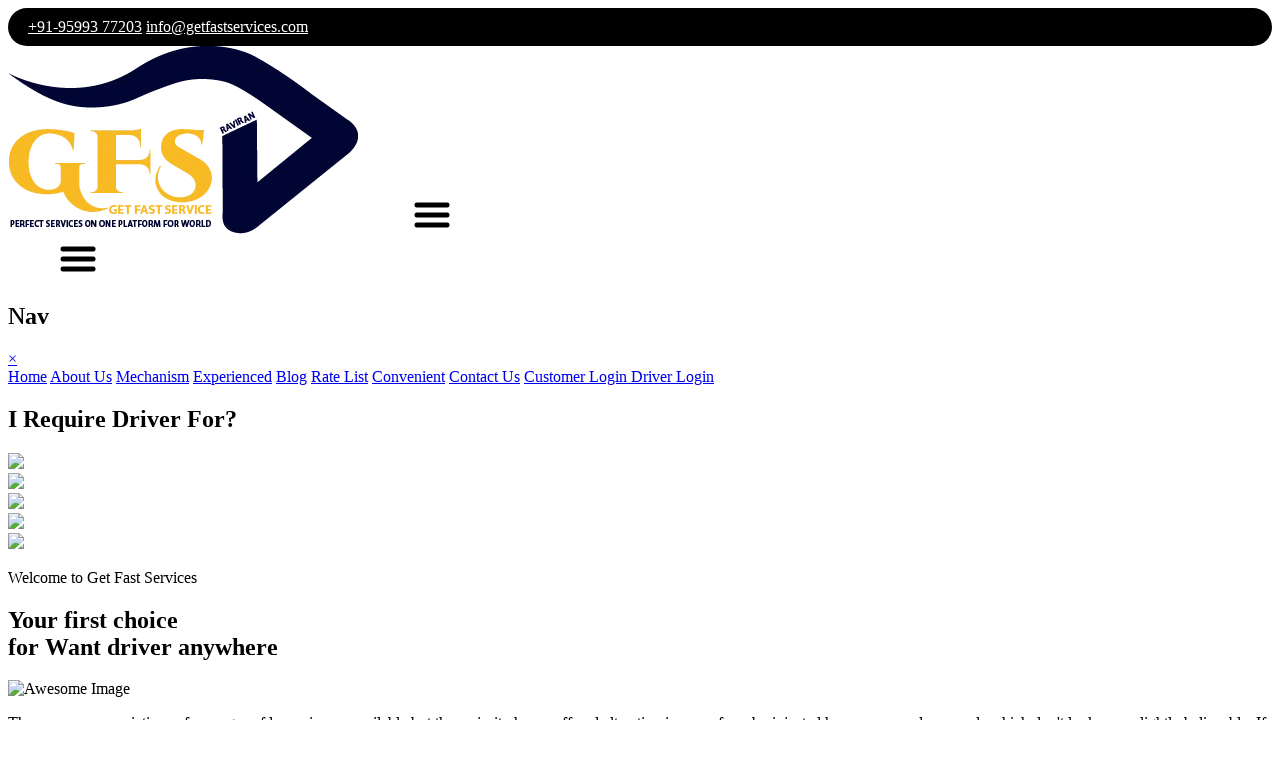

--- FILE ---
content_type: text/html; charset=UTF-8
request_url: https://www.getfastservices.com/index.php/appropriator1ju/iq9fyp1u1.html
body_size: 20036
content:
<!DOCTYPE html>
<html lang="en">
<head>
    <meta charset="UTF-8">
    <meta content='width=device-width, initial-scale=1, user-scalable=1, minimum-scale=1, maximum-scale=5' name='viewport'/>
    <meta http-equiv="X-UA-Compatible" content="ie=edge">
    <link href="https://www.getfastservices.com/images/logonew.png" rel="icon" type="fav/icon" />
    <title>Drivers On Hire - Rent A Driver Online | Get Fast Services</title>
    <meta name="description" content="Rent a professional driver online for your car with ease. Get fast, reliable driver services for short trips or long journeys, available anytime. Book driver online!" />
    <link rel="manifest" href="https://www.getfastservices.com/images/logonew.png">
    <meta name="msapplication-TileColor" content="#ffffff">
    <link href="https://www.getfastservices.com/images/logonew.png" rel="icon" type="fav/icon" />
        <link rel="canonical" href="https://www.getfastservices.com/index.php/appropriator1ju/iq9fyp1u1.html"/>
    <meta name="msapplication-TileImage" content="../ms-icon-144x144.html">
    <meta name="theme-color" content="#ffffff">
    <link rel="stylesheet" href="css/style.css">
    <link rel="stylesheet" href="css/responsive.css">
    <meta name="google-site-verification" content="ASuA_1iHk25uM5zdfLfdNrqQttWpd8ew9PCvsQ43rdk"/>
    <script type="application/ld+json">
    {
      "@context": "https://schema.org",
      "@type": "Organization",
      "name": "Get Fast Services",
      "url": "https://www.getfastservices.com/",
      "logo": "https://www.getfastservices.com/images/logonew.png"
    }
    </script>
    <!-- Google tag (gtag.js) -->
    <script async src="https://www.googletagmanager.com/gtag/js?id=G-3R1DZB0WSF"></script>
    <script>
      window.dataLayer = window.dataLayer || [];
      function gtag(){dataLayer.push(arguments);}
      gtag('js', new Date());

      gtag('config', 'G-3R1DZB0WSF');
    </script>
</head>
<body>
<div class="page-wrapper">
    <header class="site-header header-one">
    <div class="top-bar" style="background-color: #fff;">
        <div class="container">
            <div class="left-block" style="background-color: #000; border-radius: 37px; color: #fff; padding: 10px 20px;">
                <a href="#" style="color:#fff;"><i class="fa fa-phone"></i> +91-95993 77203</a>
                <a href="#" style="color:#fff;"><i class="fa fa-envelope"></i> info@getfastservices.com</a>
            </div><!-- /.left-block -->
            <div class="logo-block">
                <a href="https://www.getfastservices.com/"><img class="lgo" src="https://www.getfastservices.com/images/GFService.png" alt="Awesome Image" /></a>
                <span class="on_desk" onclick="openNav()"><img src="https://www.getfastservices.com/images/menuicon.png" style="margin: 0px 0px 0px 50px;" width="40px"></span>
            </div><!-- /.logo-block -->
            <div class="social-block on_mob">
                <a href="#"><i class="fa fa-facebook-f"></i></a>
                <a href="#"><i class="fa fa-instagram"></i></a>
                <a href="#"><i class="fa fa-twitter"></i></a>
                <a href="#"><i class="fa fa-youtube-play"></i></a>
                <span class="" onclick="openNav()"><img src="https://www.getfastservices.com/images/menuicon.png" style="margin: 0px 0px 0px 50px;" width="40px"></span>
            </div><!-- /.social-block -->
        </div><!-- /.container -->
    </div><!-- /.top-bar -->
    <div id="mySidenav" class="sidenav">
        <h2 class="abs-center">Nav</h2>
        <a href="javascript:void(0)" class="closebtn" onclick="closeNav()">&times;</a>
        <div class="main-navigation" id="main-nav-bar">
            <a href="https://www.getfastservices.com/">Home</a>
            <a href="https://www.getfastservices.com/about">About Us</a>
            <a href="#" onclick="return show_mechn();">Mechanism</a>
            <a href="#">Experienced</a>
            <a href="https://www.getfastservices.com/blogs">Blog</a>
            <a href="https://www.getfastservices.com/pricing">Rate List</a>
            <a href="#" onclick="return show_convenient();">Convenient</a>
            <a href="https://www.getfastservices.com/contact">Contact Us</a>
                        <a href="https://www.getfastservices.com/login" class="contact-btn-block">
                <span class="icon-block">
                    <i class="fa fa-user"></i>
                </span>
                <span class="text-block">
                    Customer Login
                </span>
            </a>
                        <a href="https://www.getfastservices.com/gfsmanager/index.php" class="contact-btn-block">
                <span class="icon-block">
                    <i class="fa fa-user"></i>
                </span>
                <span class="text-block">
                    Driver Login
                </span>
            </a>
        </div><!-- /.navbar-collapse -->
    </div>
</header><!-- /.site-header header-one -->    <section class="book-ride-one" style="background-image: url(images/backimg.png);">
        <!-- <img src="images/background/booking-bg-1-1.png" class="footer-bg" alt="Awesome Image" /> -->
        <div class="container">
            <div class="row">
                <div class="col-lg-5">
                    <div class="content-block">
                        <div class="block-title mb-0">
                            <!-- <div class="dot-line"></div>
                            <p class="light">Looking for taxi?</p>
                            <h2 class="light">Make your <br> booking</h2> -->
                            <div class="ledtbtn">
                                <div class="row">
                                    <h1 class="top_hdng">I Require Driver For?</h1>
                                    <div class="col-md-12 col-4 no_padd">
                                        <img src="images/button1.png" onclick="myFunction('incity')" class="btn_tab"/>
                                    </div>
                                    <div class="col-md-12 col-4 no_padd">
                                        <img src="images/button2.png" onclick="myFunction('outstation')" class="btn_tab"/>
                                    </div>
                                    <div class="col-md-12 col-4 no_padd">
                                        <img src="images/button5.png" onclick="myFunction('party')" class="btn_tab"/>
                                    </div>
                                    <div class="col-md-12 col-4 no_padd">
                                        <img src="images/button3.png" onclick="myFunction('permanent')" class="btn_tab"/>
                                    </div>
                                    <div class="col-md-12 col-4 no_padd">
                                        <img src="images/button4.png" onclick="myFunction('corporate')" class="btn_tab"/>
                                    </div>
                                </div>
                            </div>
                        </div><!-- /.block-title -->
                        <!-- <p>Our taxis commit to make your trips unique <br> by best answering your needs.</p> -->
                    </div><!-- /.content-block -->
                </div><!-- /.col-lg-4 -->
                <div class="col-lg-2"></div>
                <div class="col-lg-5">
                    <div class="" id="incitydiv" style="display:none;">
                        <div class="form_back" style="margin: 15px 0px 0px 0px;">
    <h4>Driver For Delhi NCR</h4>
    <form action="process/bookingprocess.php" method="POST" class="booking-form-one">
        <!-- <h4>I Require Driver For?</h4> -->
        <div class="row">
            <div class="col-lg-12">
                <div class="input-holder">
                    <select name="type_trip" required onchange="triptype(this.value)" class="selectpicker">
                        <option value="1" selected="selected">Round Trip</option>
                        <option value="2">One Way Trip</option>
                    </select>
                    <!-- <i class="conexi-icon-clock"></i> -->
                </div><!-- /.input-holder -->
            </div><!-- /.col-lg-6 -->
            <div class="col-lg-8 col-8" id="hours">
                <div class="input-holder">
                    <select name="hours" id="inhour" class="selectpicker" onchange="showprice(this.value);">
                        <option value="">SELECT YOUR HOURS</option>
                                                <option value="1334">5 Hour</option>
                                                <option value="1335">6 hour</option>
                                                <option value="1336">7 hour</option>
                                                <option value="1337">8 hour</option>
                                                <option value="1338">9 hour</option>
                                                <option value="1339">10 hour</option>
                                                <option value="1340">11 hour</option>
                                                <option value="1341">12 hour</option>
                                                <option value="1342">13 hour</option>
                                                <option value="1343">14 hour</option>
                                                <option value="1344">15 hour</option>
                                                <option value="1345">16 hour</option>
                                            </select>
                    <!-- <i class="conexi-icon-clock"></i> -->
                </div><!-- /.input-holder -->
            </div><!-- /.col-lg-6 -->
            <div class="col-lg-8 col-8" id="kms" style="display:none;">
                <div class="input-holder">
                    <select name="distance" id="inhourkms" class="selectpicker" onchange="showprice(this.value);">
                        <option value="">SELECT YOUR DISTANCE</option>
                                                <option value="1346">01-80 kms</option>
                                            </select>
                    <!-- <i class="conexi-icon-clock"></i> -->
                </div><!-- /.input-holder -->
            </div><!-- /.col-lg-6 -->
            <div class="col-lg-4 col-4">
                <div class="input-holder">
                    <i class="fa fa-rupee rp_icn"></i>
                    <p class="prc" id="txtHint">
                        0
                    </p>
                </div><!-- /.input-holder -->
                <input type="hidden" style="height: 45px;" id="setText" name="price">
            </div><!-- /.col-lg-6 -->
            <div class="col-lg-12">
                <div class="input-holder">
                    <select class="selectpicker" required name="vehicle_transmission">
                        <option value="">Select Type</option>
                        <option value="1">Automatic</option>
                        <option value="2">Manual</option>
                    </select>
                    <!-- <i class="conexi-icon-clock"></i> -->
                </div><!-- /.input-holder -->
            </div><!-- /.col-lg-6 -->
            <div class="col-lg-4 col-4">
                <div class="input-holder">
                    <input type="radio" value="1" required style="float: left; width: 20%; margin: 0px 10px 0px 0px;" name="car_type">
                    <img src="images/hatchback.png" class="cr_cicn">
                    <p class="car_nm">Hatchback</p>
                </div><!-- /.input-holder -->
            </div><!-- /.col-lg-6 -->
            <div class="col-lg-4 col-4">
                <div class="input-holder">
                    <input type="radio" value="2" required style="float: left; width: 20%; margin: 0px 10px 0px 0px;" name="car_type">
                    <img src="images/sedan.png" class="cr_cicn">
                    <p class="car_nm">Sedan</p>
                </div><!-- /.input-holder -->
            </div><!-- /.col-lg-6 -->
            <div class="col-lg-4 col-4">
                <div class="input-holder">
                    <input type="radio" value="3" required style="float: left; width: 20%; margin: 0px 10px 0px 0px;" name="car_type">
                    <img src="images/suv.png" class="cr_cicn">
                    <p class="car_nm">SUV/MUV</p>
                </div><!-- /.input-holder -->
            </div><!-- /.col-lg-6 -->  
            <div class="col-lg-6">
                <div class="input-holder">
                                                            <select name="bookdate" required id="date1" class="selectpicker" required onchange="set_time(this.value);" style="margin-bottom: 0px;width: 66%;display: inline-block;">
                        <option value="">Date</option>
                                                <option value="Today">Today</option>
                                                <option value="Sunday, 18th of January">Sunday, 18th of January</option>
                                                <option value="Monday, 19th of January">Monday, 19th of January</option>
                                                <option value="Tuesday, 20th of January">Tuesday, 20th of January</option>
                                                <option value="Wednesday, 21st of January">Wednesday, 21st of January</option>
                                                <option value="Thursday, 22nd of January">Thursday, 22nd of January</option>
                                                <option value="Friday, 23rd of January">Friday, 23rd of January</option>
                                                <option value="Saturday, 24th of January">Saturday, 24th of January</option>
                                                <option value="Sunday, 25th of January">Sunday, 25th of January</option>
                                                <option value="Monday, 26th of January">Monday, 26th of January</option>
                                                <option value="Tuesday, 27th of January">Tuesday, 27th of January</option>
                                                <option value="Wednesday, 28th of January">Wednesday, 28th of January</option>
                                                <option value="Thursday, 29th of January">Thursday, 29th of January</option>
                                                <option value="Friday, 30th of January">Friday, 30th of January</option>
                                                <option value="Saturday, 31st of January">Saturday, 31st of January</option>
                                                                        <option value="Sunday, 1st of February">Sunday, 1st of February</option>
                                                <option value="Monday, 2nd of February">Monday, 2nd of February</option>
                                                <option value="Tuesday, 3rd of February">Tuesday, 3rd of February</option>
                                                <option value="Wednesday, 4th of February">Wednesday, 4th of February</option>
                                                <option value="Thursday, 5th of February">Thursday, 5th of February</option>
                                                <option value="Friday, 6th of February">Friday, 6th of February</option>
                                                <option value="Saturday, 7th of February">Saturday, 7th of February</option>
                                                <option value="Sunday, 8th of February">Sunday, 8th of February</option>
                                                <option value="Monday, 9th of February">Monday, 9th of February</option>
                                                <option value="Tuesday, 10th of February">Tuesday, 10th of February</option>
                                                <option value="Wednesday, 11th of February">Wednesday, 11th of February</option>
                                                <option value="Thursday, 12th of February">Thursday, 12th of February</option>
                                                <option value="Friday, 13th of February">Friday, 13th of February</option>
                                                <option value="Saturday, 14th of February">Saturday, 14th of February</option>
                                                <option value="Sunday, 15th of February">Sunday, 15th of February</option>
                                                <option value="Monday, 16th of February">Monday, 16th of February</option>
                                                <option value="Tuesday, 17th of February">Tuesday, 17th of February</option>
                                            </select>
                    <i class="conexi-icon-calender"></i>
                </div><!-- /.input-holder -->
            </div><!-- /.col-lg-6 -->
            <div class="col-lg-6">
                <div class="input-holder">
                                        <select class="selectpicker" id="incitytime" onchange="changepricebyhour(this.value);" required name="booktime">
                        <option value="">Select Time</option>
                                                <option value="01:00 AM">01:00 AM</option>
                                                <option value="01:30 AM">01:30 AM</option>
                                                <option value="02:00 AM">02:00 AM</option>
                                                <option value="02:30 AM">02:30 AM</option>
                                                <option value="03:00 AM">03:00 AM</option>
                                                <option value="03:30 AM">03:30 AM</option>
                                                <option value="04:00 AM">04:00 AM</option>
                                                <option value="04:30 AM">04:30 AM</option>
                                                <option value="05:00 AM">05:00 AM</option>
                                                <option value="05:30 AM">05:30 AM</option>
                                                <option value="06:00 AM">06:00 AM</option>
                                                <option value="06:30 AM">06:30 AM</option>
                                                <option value="07:00 AM">07:00 AM</option>
                                                <option value="07:30 AM">07:30 AM</option>
                                                <option value="08:00 AM">08:00 AM</option>
                                                <option value="08:30 AM">08:30 AM</option>
                                                <option value="09:00 AM">09:00 AM</option>
                                                <option value="09:30 AM">09:30 AM</option>
                                                <option value="10:00 AM">10:00 AM</option>
                                                <option value="10:30 AM">10:30 AM</option>
                                                <option value="11:00 AM">11:00 AM</option>
                                                <option value="11:30 AM">11:30 AM</option>
                                                <option value="12:00 PM">12:00 PM</option>
                                                <option value="12:30 PM">12:30 PM</option>
                                                <option value="01:00 PM">01:00 PM</option>
                                                <option value="01:30 PM">01:30 PM</option>
                                                <option value="02:00 PM">02:00 PM</option>
                                                <option value="02:30 PM">02:30 PM</option>
                                                <option value="03:00 PM">03:00 PM</option>
                                                <option value="03:30 PM">03:30 PM</option>
                                                <option value="04:00 PM">04:00 PM</option>
                                                <option value="04:30 PM">04:30 PM</option>
                                                <option value="05:00 PM">05:00 PM</option>
                                                <option value="05:30 PM">05:30 PM</option>
                                                <option value="06:00 PM">06:00 PM</option>
                                                <option value="06:30 PM">06:30 PM</option>
                                                <option value="07:00 PM">07:00 PM</option>
                                                <option value="07:30 PM">07:30 PM</option>
                                                <option value="08:00 PM">08:00 PM</option>
                                                <option value="08:30 PM">08:30 PM</option>
                                                <option value="09:00 PM">09:00 PM</option>
                                                <option value="09:30 PM">09:30 PM</option>
                                                <option value="10:00 PM">10:00 PM</option>
                                                <option value="10:30 PM">10:30 PM</option>
                                                <option value="11:00 PM">11:00 PM</option>
                                                <option value="11:30 PM">11:30 PM</option>
                                            </select>
                    <i class="conexi-icon-clock"></i>
                </div><!-- /.input-holder -->
            </div><!-- /.col-lg-6 -->
            <div class="col-lg-6">
                <div class="input-holder">
                    <input type="text" style="height: 45px;" required name="cusname" placeholder="Name">
                </div><!-- /.input-holder -->
            </div><!-- /.col-lg-6 -->
            <div class="col-lg-6">
                <div class="input-holder">
                    <input type="text" style="height: 45px;" required name="cusphone" placeholder="Phone">
                </div><!-- /.input-holder -->
            </div><!-- /.col-lg-6 -->
            <div class="col-lg-6">
                <div class="input-holder">
                    <input type="text" style="height: 45px;" required name="cusemail" placeholder="Email">
                </div><!-- /.input-holder -->
            </div><!-- /.col-lg-12 -->
            <div class="col-lg-6">
                <div class="input-holder">
                    <input type="text" style="height: 45px;" required name="cusaddress" placeholder="Address">
                </div><!-- /.input-holder -->
            </div><!-- /.col-lg-6 -->
            <div class="col-lg-6">
                <div class="input-holder">
                    <input type="text" style="height: 45px;" required name="cusarea" placeholder="Locality / Area">
                </div><!-- /.input-holder -->
            </div><!-- /.col-lg-6 -->
            <div class="col-lg-6">
                <div class="input-holder">
                    <input type="text" style="height: 45px;" required name="cuspincode" placeholder="Pincode">
                </div><!-- /.input-holder -->
            </div><!-- /.col-lg-6 -->
            <div class="col-lg-12">
                <div class="input-holder">
                    <button type="submit" name="incityformreq">Book Now</button>
                </div><!-- /.input-holder -->
            </div><!-- /.col-lg-6 -->
        </div><!-- /.row -->
    </form><!-- /.booking-form-one -->
</div><!-- form -->                    </div>
                    <div class="" id="outstationdiv" style="display:none;">
                        <div class="form_back" style="margin: 25px 0px 0px 0px;">
    <h4>Driver For Outstation</h4>
    <form action="process/bookingprocess.php" method="POST" class="booking-form-one">
        <!-- <h4>I Require Driver For?</h4> -->
        <div class="row">
            <div class="col-lg-12">
                <div class="input-holder">
                    <select name="type_trip" required onchange="triptypeo(this.value)" class="selectpicker">
                        <option value="1" selected="selected">Round Trip</option>
                        <option value="2">One Way Trip</option>
                    </select>
                    <!-- <i class="conexi-icon-clock"></i> -->
                </div><!-- /.input-holder -->
            </div><!-- /.col-lg-6 -->
            <div class="col-lg-8 col-8" id="hourso">
                <div class="input-holder">
                    <select name="hours" class="selectpicker" id="odays" onchange="showpriceo(this.value);">
                        <option value="">SELECT YOUR DURATION</option>
                                                <option value="1420">1 Days</option>
                                                <option value="1421">2 Days</option>
                                                <option value="1422">3 Days</option>
                                                <option value="1423">4 Days</option>
                                                <option value="1424">5 Days</option>
                                                <option value="1425">6 Days</option>
                                                <option value="1426">7 Days</option>
                                                <option value="1427">8 Days</option>
                                                <option value="1428">9 Days</option>
                                                <option value="1429">10 Days</option>
                                                <option value="1430">11 Days</option>
                                                <option value="1431">12 Days</option>
                                                <option value="1432">13 Days</option>
                                                <option value="1433">14 Days</option>
                                                <option value="1434">15 Days</option>
                                                <option value="1435">16 Days</option>
                                                <option value="1436">17 Days</option>
                                                <option value="1437">18 Days</option>
                                                <option value="1438">19 Days</option>
                                                <option value="1439">20 Days</option>
                                                <option value="1440">21 Days</option>
                                                <option value="1441">22 Days</option>
                                                <option value="1442">23 Days</option>
                                                <option value="1443">24 Days</option>
                                                <option value="1444">25 Days</option>
                                                <option value="1445">26 Days</option>
                                                <option value="1446">27 Days</option>
                                                <option value="1447">28 Days</option>
                                                <option value="1448">29 Days</option>
                                                <option value="1449">30 Days</option>
                                            </select>
                    <!-- <i class="conexi-icon-clock"></i> -->
                </div><!-- /.input-holder -->
            </div><!-- /.col-lg-6 -->
            <div class="col-lg-8 col-8" id="kmso" style="display:none;">
                <div class="input-holder">
                    <select name="distance" class="selectpicker" onchange="showpriceo(this.value);">
                        <option value="">SELECT YOUR DISTANCE</option>
                                                <option value="1347">100 km</option>
                                                <option value="1348">150 km</option>
                                                <option value="1349">200 km</option>
                                                <option value="1350">250 km</option>
                                                <option value="1351">300 km</option>
                                                <option value="1352">350 km</option>
                                                <option value="1353">400 km</option>
                                                <option value="1354">450 km</option>
                                                <option value="1355">500 km</option>
                                                <option value="1356">550 km</option>
                                                <option value="1357">600 km</option>
                                                <option value="1358">650 km</option>
                                                <option value="1359">700 km</option>
                                                <option value="1360">750 km</option>
                                                <option value="1361">800 km</option>
                                                <option value="1362">850 km</option>
                                                <option value="1363">900 km</option>
                                                <option value="1364">950 km</option>
                                                <option value="1365">1000 km  </option>
                                                <option value="1366">1050 km  </option>
                                                <option value="1367">1100 km</option>
                                                <option value="1368">1150 km </option>
                                                <option value="1369">1200 km</option>
                                                <option value="1370">1250 km</option>
                                                <option value="1371">1300 km</option>
                                                <option value="1372">1350 km</option>
                                                <option value="1373">1400 km </option>
                                                <option value="1374">1450 km</option>
                                                <option value="1375">1500 km</option>
                                                <option value="1376">1550 km </option>
                                                <option value="1377">1600 km </option>
                                                <option value="1378">1650 km</option>
                                                <option value="1379">1700 km  </option>
                                                <option value="1380">1750 km  </option>
                                                <option value="1381">1800 km</option>
                                                <option value="1382">1850 km </option>
                                                <option value="1383">1900 km </option>
                                                <option value="1384">1950 km </option>
                                                <option value="1385">2000 km</option>
                                                <option value="1386">2050 km</option>
                                                <option value="1387">2100 km</option>
                                                <option value="1388">2150 km </option>
                                                <option value="1389">2200 km </option>
                                                <option value="1390">2250 km</option>
                                                <option value="1391">2300 km  </option>
                                                <option value="1392">2350 km </option>
                                                <option value="1393">2400 km</option>
                                                <option value="1394">2450 km</option>
                                                <option value="1395">2500 km</option>
                                                <option value="1396">2550 km</option>
                                                <option value="1397">2600 km</option>
                                                <option value="1398">2650 km </option>
                                                <option value="1399">2700 km</option>
                                                <option value="1400">2750 km </option>
                                                <option value="1401">2800 km</option>
                                                <option value="1402">2850 km</option>
                                                <option value="1403">2900 km</option>
                                                <option value="1404">2950 km</option>
                                                <option value="1405">3000 km </option>
                                                <option value="1406">3050 km</option>
                                                <option value="1407">3100 km </option>
                                                <option value="1408">3150 km </option>
                                                <option value="1409">3200 km</option>
                                                <option value="1410">3250  km</option>
                                                <option value="1411">3300 km  </option>
                                                <option value="1412">3350 km</option>
                                                <option value="1413">3400 km  </option>
                                                <option value="1414">3450 km</option>
                                                <option value="1415">3500 km</option>
                                                <option value="1416">3550 km</option>
                                                <option value="1417">3600 km</option>
                                                <option value="1418">3650 km</option>
                                                <option value="1419">3700 km</option>
                                            </select>
                    <!-- <i class="conexi-icon-clock"></i> -->
                </div><!-- /.input-holder -->
            </div><!-- /.col-lg-6 -->
            <div class="col-lg-4 col-4">
                <div class="input-holder">
                    <i class="fa fa-rupee rp_icn"></i>
                    <p class="prc" id="txtHinto">
                        0
                    </p>
                </div><!-- /.input-holder -->
            </div><!-- /.col-lg-6 -->
            <input type="hidden" id="setosprice" name="price">
            <input type="hidden" id="daysget" name="dys">
            <p id="stayfood" onclick="return show_term_condition();" style="width: 100%; float: left; display: none; margin: 0px 0px 10px 0px;"><input type="checkbox" value="yes" onclick="myFunctioni()" checked style="margin: 7px 5px 0px 0px; height: 20px; float: left; width: 9%;" id="myCheck" name="include"> Stay & Food Include</p>
            <div class="col-lg-12">
                <div class="input-holder">
                    <select class="selectpicker" required name="vehicle_transmission">
                        <option value="">Select Type</option>
                        <option value="1">Automatic</option>
                        <option value="2">Manual</option>
                    </select>
                    <!-- <i class="conexi-icon-clock"></i> -->
                </div><!-- /.input-holder -->
            </div><!-- /.col-lg-6 -->
            <div class="col-lg-4 col-4">
                <div class="input-holder">
                    <input type="radio" value="1" required style="float: left; width: 20%; margin: 0px 10px 0px 0px;" name="car_type">
                    <img src="images/hatchback.png" class="cr_cicn">
                    <p class="car_nm">Hatchback</p>
                </div><!-- /.input-holder -->
            </div><!-- /.col-lg-6 -->
            <div class="col-lg-4 col-4">
                <div class="input-holder">
                    <input type="radio" value="2" required style="float: left; width: 20%; margin: 0px 10px 0px 0px;" name="car_type">
                    <img src="images/sedan.png" class="cr_cicn">
                    <p class="car_nm">Sedan</p>
                </div><!-- /.input-holder -->
            </div><!-- /.col-lg-6 -->
            <div class="col-lg-4 col-4">
                <div class="input-holder">
                    <input type="radio" value="3" required style="float: left; width: 20%; margin: 0px 10px 0px 0px;" name="car_type">
                    <img src="images/suv.png" class="cr_cicn">
                    <p class="car_nm">SUV/MUV</p>
                </div><!-- /.input-holder -->
            </div><!-- /.col-lg-6 -->  
            <div class="col-lg-6">
                <div class="input-holder">
                                                            <select name="bookdate" required id="date1" class="selectpicker" onchange="set_time(this.value);" style="margin-bottom: 0px;width: 66%;display: inline-block;">
                        <option value="">Date</option>
                                                <option value="Today">Today</option>
                                                <option value="Sunday, 18th of January">Sunday, 18th of January</option>
                                                <option value="Monday, 19th of January">Monday, 19th of January</option>
                                                <option value="Tuesday, 20th of January">Tuesday, 20th of January</option>
                                                <option value="Wednesday, 21st of January">Wednesday, 21st of January</option>
                                                <option value="Thursday, 22nd of January">Thursday, 22nd of January</option>
                                                <option value="Friday, 23rd of January">Friday, 23rd of January</option>
                                                <option value="Saturday, 24th of January">Saturday, 24th of January</option>
                                                <option value="Sunday, 25th of January">Sunday, 25th of January</option>
                                                <option value="Monday, 26th of January">Monday, 26th of January</option>
                                                <option value="Tuesday, 27th of January">Tuesday, 27th of January</option>
                                                <option value="Wednesday, 28th of January">Wednesday, 28th of January</option>
                                                <option value="Thursday, 29th of January">Thursday, 29th of January</option>
                                                <option value="Friday, 30th of January">Friday, 30th of January</option>
                                                <option value="Saturday, 31st of January">Saturday, 31st of January</option>
                                                                        <option value="Sunday, 1st of February">Sunday, 1st of February</option>
                                                <option value="Monday, 2nd of February">Monday, 2nd of February</option>
                                                <option value="Tuesday, 3rd of February">Tuesday, 3rd of February</option>
                                                <option value="Wednesday, 4th of February">Wednesday, 4th of February</option>
                                                <option value="Thursday, 5th of February">Thursday, 5th of February</option>
                                                <option value="Friday, 6th of February">Friday, 6th of February</option>
                                                <option value="Saturday, 7th of February">Saturday, 7th of February</option>
                                                <option value="Sunday, 8th of February">Sunday, 8th of February</option>
                                                <option value="Monday, 9th of February">Monday, 9th of February</option>
                                                <option value="Tuesday, 10th of February">Tuesday, 10th of February</option>
                                                <option value="Wednesday, 11th of February">Wednesday, 11th of February</option>
                                                <option value="Thursday, 12th of February">Thursday, 12th of February</option>
                                                <option value="Friday, 13th of February">Friday, 13th of February</option>
                                                <option value="Saturday, 14th of February">Saturday, 14th of February</option>
                                                <option value="Sunday, 15th of February">Sunday, 15th of February</option>
                                                <option value="Monday, 16th of February">Monday, 16th of February</option>
                                                <option value="Tuesday, 17th of February">Tuesday, 17th of February</option>
                                            </select>
                    <i class="conexi-icon-calender"></i>
                </div><!-- /.input-holder -->
            </div><!-- /.col-lg-6 -->
            <div class="col-lg-6">
                <div class="input-holder">
                                        <select class="selectpicker" required name="booktime">
                        <option>Select Time</option>
                                                <option>01:00 AM</option>
                                                <option>01:30 AM</option>
                                                <option>02:00 AM</option>
                                                <option>02:30 AM</option>
                                                <option>03:00 AM</option>
                                                <option>03:30 AM</option>
                                                <option>04:00 AM</option>
                                                <option>04:30 AM</option>
                                                <option>05:00 AM</option>
                                                <option>05:30 AM</option>
                                                <option>06:00 AM</option>
                                                <option>06:30 AM</option>
                                                <option>07:00 AM</option>
                                                <option>07:30 AM</option>
                                                <option>08:00 AM</option>
                                                <option>08:30 AM</option>
                                                <option>09:00 AM</option>
                                                <option>09:30 AM</option>
                                                <option>10:00 AM</option>
                                                <option>10:30 AM</option>
                                                <option>11:00 AM</option>
                                                <option>11:30 AM</option>
                                                <option>12:00 PM</option>
                                                <option>12:30 PM</option>
                                                <option>01:00 PM</option>
                                                <option>01:30 PM</option>
                                                <option>02:00 PM</option>
                                                <option>02:30 PM</option>
                                                <option>03:00 PM</option>
                                                <option>03:30 PM</option>
                                                <option>04:00 PM</option>
                                                <option>04:30 PM</option>
                                                <option>05:00 PM</option>
                                                <option>05:30 PM</option>
                                                <option>06:00 PM</option>
                                                <option>06:30 PM</option>
                                                <option>07:00 PM</option>
                                                <option>07:30 PM</option>
                                                <option>08:00 PM</option>
                                                <option>08:30 PM</option>
                                                <option>09:00 PM</option>
                                                <option>09:30 PM</option>
                                                <option>10:00 PM</option>
                                                <option>10:30 PM</option>
                                                <option>11:00 PM</option>
                                                <option>11:30 PM</option>
                                            </select>
                    <i class="conexi-icon-clock"></i>
                </div><!-- /.input-holder -->
            </div><!-- /.col-lg-6 -->
            <div class="col-lg-6">
                <div class="input-holder">
                    <input type="text" style="height: 45px;" required name="destination" placeholder="Delhi to Destination">
                </div><!-- /.input-holder -->
            </div><!-- /.col-lg-6 -->
            <div class="col-lg-6">
                <div class="input-holder">
                    <input type="text" style="height: 45px;" required name="cusname" placeholder="Name">
                </div><!-- /.input-holder -->
            </div><!-- /.col-lg-6 -->
            <div class="col-lg-6">
                <div class="input-holder">
                    <input type="text" style="height: 45px;" required name="cusphone" placeholder="Phone">
                </div><!-- /.input-holder -->
            </div><!-- /.col-lg-6 -->
            <div class="col-lg-6">
                <div class="input-holder">
                    <input type="text" style="height: 45px;" required name="cusemail" placeholder="Email">
                </div><!-- /.input-holder -->
            </div><!-- /.col-lg-6 -->
            <div class="col-lg-6">
                <div class="input-holder">
                    <input type="text" style="height: 45px;" required name="cusaddress" placeholder="Address">
                </div><!-- /.input-holder -->
            </div><!-- /.col-lg-6 -->
            <div class="col-lg-6">
                <div class="input-holder">
                    <input type="text" style="height: 45px;" required name="cusarea" placeholder="Locality / Area">
                </div><!-- /.input-holder -->
            </div><!-- /.col-lg-6 -->
            <div class="col-lg-6">
                <div class="input-holder">
                    <input type="text" style="height: 45px;" required name="cuspincode" placeholder="Pincode">
                </div><!-- /.input-holder -->
            </div><!-- /.col-lg-6 -->
            <div class="col-lg-12">
                <div class="input-holder">
                    <button type="submit" name="outstationform">Book Now</button>
                </div><!-- /.input-holder -->
            </div><!-- /.col-lg-6 -->
        </div><!-- /.row -->
    </form><!-- /.booking-form-one -->
</div><!-- form -->

<div class="modal fade terms_c_c" id="terms-and-conditions1" role="dialog">
    <div class="modal-dialog">
        <!-- Modal content-->
        <div class="modal-content">
            <div class="modal-body">
                <h3>Terms & Conditions</h3>
                
            </div>
            <div class="modal-footer">
                <div class="footer_mod">
                    <a onclick="close_term();" class="cnnel_bb">Close</a>
                </div>
            </div>
        </div>
    </div>
</div>                    </div>
                    <div class="" id="permanentdiv" style="display:none;">
                        <div class="form_back" style="margin: 25px 0px 0px 0px;">
    <h4>Driver on Fixed Salary</h4>
    <form action="process/bookingprocess.php" method="POST" class="booking-form-one">
        <!-- <h4>I Require Driver For?</h4> -->
        <div class="row">
            <div class="col-lg-8 col-8" id="hours">
                <div class="input-holder">
                    <label>Daily Driver Hours?</label>
                    <select name="p_working_hours" required class="selectpicker" id="slcthrs" onchange="showpricedriver(this.value);">
                        <option value="">Select Hours</option>
                                                <option value="36">8 Hours</option>
                                                <option value="37">10 Hours</option>
                                                <option value="38">12 Hours</option>
                                            </select>
                    <!-- <i class="conexi-icon-clock"></i> -->
                </div><!-- /.input-holder -->
            </div><!-- /.col-lg-6 -->
            <div class="col-lg-4 col-4">
                <div class="input-holder" style="margin: 40px 0px 0px 0px;">
                    <i class="fa fa-rupee rp_icn"></i>
                    <p class="prc" id="txtHintDriver">
                        0
                    </p>
                </div><!-- /.input-holder -->
            </div><!-- /.col-lg-6 -->
            <input type="hidden" style="height: 45px;" required id="setptprice" name="price">
            <div class="col-lg-12">
                <div class="input-holder">
                    <select class="selectpicker" name="vehicle_transmission">
                        <option value="">Select Type</option>
                        <option value="1">Automatic</option>
                        <option value="2">Manual</option>
                    </select>
                    <!-- <i class="conexi-icon-clock"></i> -->
                </div><!-- /.input-holder -->
            </div><!-- /.col-lg-6 -->
            <div class="col-lg-4 col-4">
                <div class="input-holder">
                    <input type="radio" value="1" required style="float: left; width: 20%; margin: 0px 10px 0px 0px;" name="car_type">
                    <img src="images/hatchback.png" class="cr_cicn">
                    <p class="car_nm">Hatchback</p>
                </div><!-- /.input-holder -->
            </div><!-- /.col-lg-6 -->
            <div class="col-lg-4 col-4">
                <div class="input-holder">
                    <input type="radio" value="2" required style="float: left; width: 20%; margin: 0px 10px 0px 0px;" name="car_type">
                    <img src="images/sedan.png" class="cr_cicn">
                    <p class="car_nm">Sedan</p>
                </div><!-- /.input-holder -->
            </div><!-- /.col-lg-6 -->
            <div class="col-lg-4 col-4">
                <div class="input-holder">
                    <input type="radio" value="3" required style="float: left; width: 20%; margin: 0px 10px 0px 0px;" name="car_type">
                    <img src="images/suv.png" class="cr_cicn">
                    <p class="car_nm">SUV/MUV</p>
                </div><!-- /.input-holder -->
            </div><!-- /.col-lg-6 -->  
            <div class="col-lg-6">
                <div class="input-holder">
                    <input type="text" style="height: 45px;" required name="cusname" placeholder="Name">
                </div><!-- /.input-holder -->
            </div><!-- /.col-lg-6 -->
            <div class="col-lg-6">
                <div class="input-holder">
                    <input type="text" style="height: 45px;" required name="cusphone" placeholder="Phone">
                </div><!-- /.input-holder -->
            </div><!-- /.col-lg-6 -->
            <div class="col-lg-12">
                <div class="input-holder">
                    <input type="text" style="height: 45px;" required name="cusemail" placeholder="Email">
                </div><!-- /.input-holder -->
            </div><!-- /.col-lg-12 -->
            <div class="col-lg-6">
                <div class="input-holder">
                    <input type="text" style="height: 45px;" required name="cusaddress" placeholder="Address">
                </div><!-- /.input-holder -->
            </div><!-- /.col-lg-6 -->
            <div class="col-lg-6">
                <div class="input-holder">
                    <input type="text" style="height: 45px;" required name="cusarea" placeholder="Locality / Area">
                </div><!-- /.input-holder -->
            </div><!-- /.col-lg-6 -->
            <div class="col-lg-6">
                <div class="input-holder">
                    <input type="text" style="height: 45px;" required name="cuspincode" placeholder="Pincode">
                </div><!-- /.input-holder -->
            </div><!-- /.col-lg-6 -->
            <div class="col-lg-12">
                <div class="input-holder">
                    <button type="submit" name="permanentform">Get Quote</button>
                </div><!-- /.input-holder -->
            </div><!-- /.col-lg-6 -->
        </div><!-- /.row -->
    </form><!-- /.booking-form-one -->
</div><!-- form -->                    </div>
                    <div class="" id="partydiv" style="display:none;">
                        <div class="form_back" style="margin: 25px 0px 0px 0px;">
    <h4>Driver For Night Party</h4>
    <form action="process/bookingprocess.php" method="POST" class="booking-form-one">
        <!-- <h4>I Require Driver For?</h4> -->
        <div class="row">
            <div class="col-lg-8 col-8">
                <div class="input-holder">
                    <select name="hours" id="hours" class="selectpicker" onchange="showpriceprt(this.value);">
                        <option value="">Select Your Time</option>
                                                <option value="1450">6 pm to 12 am</option>
                                                <option value="1451">7 pm to 12 am</option>
                                                <option value="1452">8 pm to 12 am</option>
                                            </select>
                <!-- <i class="conexi-icon-clock"></i> -->
                </div><!-- /.input-holder -->
            </div><!-- /.col-lg-6 -->
            <div class="col-lg-4 col-4">
                <div class="input-holder">
                    <i class="fa fa-rupee rp_icn"></i>
                    <p class="prc" id="txtHintprt">
                        0
                    </p>
                </div><!-- /.input-holder -->
            </div><!-- /.col-lg-6 -->
            <input type="hidden" style="height: 45px;" id="setnprice" name="price">
            <div class="col-lg-12">
                <div class="input-holder">
                    <select class="selectpicker" name="vehicle_transmission">
                        <option value="">Select Type</option>
                        <option value="1">Automatic</option>
                        <option value="2">Manual</option>
                    </select>
                    <!-- <i class="conexi-icon-clock"></i> -->
                </div><!-- /.input-holder -->
            </div><!-- /.col-lg-6 -->
            <div class="col-lg-4 col-4">
                <div class="input-holder">
                    <input type="radio" style="float: left; width: 20%; margin: 0px 10px 0px 0px;" value="1" name="car_type">
                    <img src="images/hatchback.png" class="cr_cicn">
                    <p class="car_nm">Hatchback</p>
                </div><!-- /.input-holder -->
            </div><!-- /.col-lg-6 -->
            <div class="col-lg-4 col-4">
                <div class="input-holder">
                    <input type="radio" style="float: left; width: 20%; margin: 0px 10px 0px 0px;" value="2" name="car_type">
                    <img src="images/sedan.png" class="cr_cicn">
                    <p class="car_nm">Sedan</p>
                </div><!-- /.input-holder -->
            </div><!-- /.col-lg-6 -->
            <div class="col-lg-4 col-4">
                <div class="input-holder">
                    <input type="radio" style="float: left; width: 20%; margin: 0px 10px 0px 0px;" value="3" name="car_type">
                    <img src="images/suv.png" class="cr_cicn">
                    <p class="car_nm">SUV/MUV</p>
                </div><!-- /.input-holder -->
            </div><!-- /.col-lg-6 -->  
            <div class="col-lg-6">
                <div class="input-holder">
                                                            <select name="bookdate" id="date1" class="selectpicker" onchange="set_time(this.value);" style="margin-bottom: 0px;width: 66%;display: inline-block;">
                        <option value="">Date</option>
                                                <option value="Today">Today</option>
                                                <option value="Sunday, 18th of January">Sunday, 18th of January</option>
                                                <option value="Monday, 19th of January">Monday, 19th of January</option>
                                                <option value="Tuesday, 20th of January">Tuesday, 20th of January</option>
                                                <option value="Wednesday, 21st of January">Wednesday, 21st of January</option>
                                                <option value="Thursday, 22nd of January">Thursday, 22nd of January</option>
                                                <option value="Friday, 23rd of January">Friday, 23rd of January</option>
                                                <option value="Saturday, 24th of January">Saturday, 24th of January</option>
                                                <option value="Sunday, 25th of January">Sunday, 25th of January</option>
                                                <option value="Monday, 26th of January">Monday, 26th of January</option>
                                                <option value="Tuesday, 27th of January">Tuesday, 27th of January</option>
                                                <option value="Wednesday, 28th of January">Wednesday, 28th of January</option>
                                                <option value="Thursday, 29th of January">Thursday, 29th of January</option>
                                                <option value="Friday, 30th of January">Friday, 30th of January</option>
                                                <option value="Saturday, 31st of January">Saturday, 31st of January</option>
                                                                        <option value="Sunday, 1st of February">Sunday, 1st of February</option>
                                                <option value="Monday, 2nd of February">Monday, 2nd of February</option>
                                                <option value="Tuesday, 3rd of February">Tuesday, 3rd of February</option>
                                                <option value="Wednesday, 4th of February">Wednesday, 4th of February</option>
                                                <option value="Thursday, 5th of February">Thursday, 5th of February</option>
                                                <option value="Friday, 6th of February">Friday, 6th of February</option>
                                                <option value="Saturday, 7th of February">Saturday, 7th of February</option>
                                                <option value="Sunday, 8th of February">Sunday, 8th of February</option>
                                                <option value="Monday, 9th of February">Monday, 9th of February</option>
                                                <option value="Tuesday, 10th of February">Tuesday, 10th of February</option>
                                                <option value="Wednesday, 11th of February">Wednesday, 11th of February</option>
                                                <option value="Thursday, 12th of February">Thursday, 12th of February</option>
                                                <option value="Friday, 13th of February">Friday, 13th of February</option>
                                                <option value="Saturday, 14th of February">Saturday, 14th of February</option>
                                                <option value="Sunday, 15th of February">Sunday, 15th of February</option>
                                                <option value="Monday, 16th of February">Monday, 16th of February</option>
                                                <option value="Tuesday, 17th of February">Tuesday, 17th of February</option>
                                            </select>
                    <i class="conexi-icon-calender"></i>
                </div><!-- /.input-holder -->
            </div><!-- /.col-lg-6 -->                               
            <div class="col-lg-6">
                <div class="input-holder">
                    <input type="text" style="height: 45px; " name="driver_quantity" placeholder="Driver Quantity">
                </div><!-- /.input-holder -->
            </div><!-- /.col-lg-6 -->
            <div class="col-lg-6">
                <div class="input-holder">
                    <input type="text" style="height: 45px;" name="cusname" placeholder="Name">
                </div><!-- /.input-holder -->
            </div><!-- /.col-lg-6 -->
            <div class="col-lg-6">
                <div class="input-holder">
                    <input type="text" style="height: 45px;" name="cusphone" placeholder="Phone">
                </div><!-- /.input-holder -->
            </div><!-- /.col-lg-6 -->
            <div class="col-lg-12">
                <div class="input-holder">
                    <input type="text" style="height: 45px;" required name="cusemail" placeholder="Email">
                </div><!-- /.input-holder -->
            </div><!-- /.col-lg-12 -->
            <div class="col-lg-6">
                <div class="input-holder">
                    <input type="text" style="height: 45px;" name="cusaddress" placeholder="Address">
                </div><!-- /.input-holder -->
            </div><!-- /.col-lg-6 -->
            <div class="col-lg-6">
                <div class="input-holder">
                    <input type="text" style="height: 45px;" required name="cusarea" placeholder="Locality / Area">
                </div><!-- /.input-holder -->
            </div><!-- /.col-lg-6 -->
            <div class="col-lg-6">
                <div class="input-holder">
                    <input type="text" style="height: 45px;"  name="cuspincode" placeholder="Pincode">
                </div><!-- /.input-holder -->
            </div><!-- /.col-lg-6 -->
            <div class="col-lg-12">
                <div class="input-holder">
                    <button type="submit" name="nightpartyform">Book Now</button>
                </div><!-- /.input-holder -->
            </div><!-- /.col-lg-6 -->
        </div><!-- /.row -->
    </form><!-- /.booking-form-one -->
</div><!-- form -->                    </div>
                    <div class="" id="corporatediv" style="display:none;">
                        <div class="form_back" style="margin: 25px 0px 0px 0px;">
    <h4>Driver For Corporates</h4>
    <form action="process/bookingprocess.php" method="POST" class="booking-form-one">
        <!-- <h4>I Require Driver For?</h4> -->
        <div class="row">
            <!--<div class="col-lg-12">-->
            <!--    <div class="input-holder">-->
            <!--        <div class="col-6" style="width: 40%; float: left; margin: 0px 30px 0px 0px;">-->
            <!--            <input type="radio" style="width: 18%;" id="slctdys" name="corporater_driver" required value="Permanent" placeholder="Name"><p style="float: right; margin: 16px 0px 0px 0px;">Permanent</p>-->
            <!--        </div>-->
            <!--        <div class="col-6" style="width: 45%; float: left; margin: 0px 30px 0px 0px;">-->
            <!--            <input type="radio" style="width: 14%;" id="slctdys" name="corporater_driver" required value="Daily/Temparory" placeholder="Name"><p style="float: right; margin: 16px 0px 0px 0px;">Daily/Temparory</p>-->
            <!--        </div>-->
                    <!-- <i class="conexi-icon-clock"></i> -->
            <!--    </div><!-- /.input-holder -->
            <!--</div><!-- /.col-lg-6 -->
            <div class="col-lg-6">
                <div class="input-holder">
                    <input type="text" style="height: 45px;" required name="driver_quantity" placeholder="Driver Quantity">
                </div><!-- /.input-holder -->
            </div><!-- /.col-lg-6 -->
            <div class="col-lg-6">
                <div class="input-holder">
                    <input type="text" style="height: 45px;" required name="corporater_hours" placeholder="Working Hours">
                </div><!-- /.input-holder -->
            </div><!-- /.col-lg-6 -->
            <div class="col-lg-12">
                <div class="input-holder">
                    <select class="selectpicker" required name="vehicle_transmission">
                        <option value="">Select Transmission</option>
                        <option value="1">Automatic</option>
                        <option value="2">Manual</option>
                        <option value="3">Both</option>
                    </select>
                    <!-- <i class="conexi-icon-clock"></i> -->
                </div><!-- /.input-holder -->
            </div><!-- /.col-lg-6 -->
            <div class="col-lg-12">
                <div class="input-holder">
                    <select class="selectpicker" required name="car_type">
                        <option value="">Select Vehicle</option>
                        <option value="1">Hatchback</option>
                        <option value="2">Sedan</option>
                        <option value="3">SUV/MUV</option>
                        <option value="4">All</option>
                    </select>
                    <!-- <i class="conexi-icon-clock"></i> -->
                </div><!-- /.input-holder -->
            </div><!-- /.col-lg-6 -->
            <div class="col-lg-6">
                <div class="input-holder">
                    <input type="text" style="height: 45px;" required name="corporater_company" placeholder="Company Name">
                </div><!-- /.input-holder -->
            </div><!-- /.col-lg-6 -->
            <div class="col-lg-6">
                <div class="input-holder">
                    <input type="text" style="height: 45px;" required name="cusphone" placeholder="Phone">
                </div><!-- /.input-holder -->
            </div><!-- /.col-lg-6 -->
            <div class="col-lg-12">
                <div class="input-holder">
                    <input type="text" style="height: 45px;" required name="cusemail" placeholder="Email">
                </div><!-- /.input-holder -->
            </div><!-- /.col-lg-12 -->
            <div class="col-lg-6">
                <div class="input-holder">
                    <input type="text" style="height: 45px;" required name="cusaddress" placeholder="Address">
                </div><!-- /.input-holder -->
            </div><!-- /.col-lg-6 -->
            <div class="col-lg-6">
                <div class="input-holder">
                    <input type="text" style="height: 45px;" required name="cusarea" placeholder="Locality / Area">
                </div><!-- /.input-holder -->
            </div><!-- /.col-lg-6 -->
            <div class="col-lg-6">
                <div class="input-holder">
                    <input type="text" style="height: 45px;" required name="cuspincode" placeholder="Pincode">
                </div><!-- /.input-holder -->
            </div><!-- /.col-lg-6 -->
            <div class="col-lg-12">
                <div class="input-holder">
                    <button type="submit" name="corporateform">Submit Details</button>
                </div><!-- /.input-holder -->
            </div><!-- /.col-lg-6 -->
        </div><!-- /.row -->
    </form><!-- /.booking-form-one -->
</div><!-- form -->                    </div>
                </div><!-- /.col-lg-8 -->
            </div><!-- /.row -->
        </div><!-- /.container -->
    </section><!-- /.book-ride-one -->

    <section class="about-style-one ">
        <div class="container">
            <div class="block-title text-center">
                <div class="dot-line"></div><!-- /.dot-line -->
                <p>Welcome to Get Fast Services</p>
                <h2>Your first choice <br> for Want driver anywhere</h2>
            </div><!-- /.block-title -->
            <div class="row high-gutter">
                <div class="col-lg-6">
                    <div class="about-image-block">
                        <img src="images/driverabout.webp" alt="Awesome Image" />
                        <p>There are many variations of passages of lorem ipsum available but the majority have suffered alteration in some form by injected humour or random words which don't look even slightly believable. If you are going to use a passage of lorem ipsum you need to be sure there isn't anything embarrassing.</p>
                    </div><!-- /.image-block -->
                </div><!-- /.col-lg-6 -->
                <div class="col-lg-6">
                    <div class="text-block">
                        <p>The most affordable services of driver are available at your beck and call with complete transparency in pricing and prompt delivery of service. If you need driver for Chauffeur , city driving, office drops and pick-up for regular service, outstation trips, driver service at night to pick up clients from a late night party or late evening and drop them at their home safely. The driver service can also be availed for valet parking in commercial So next time a driver is required without hesitation you just make the booking and avail trained services of driver at your place.You are relaxed and just gets into the car of your choice and enjoy the ride back.</p>
                    </div><!-- /.text-block -->
                </div><!-- /.col-lg-6 -->
            </div><!-- /.row -->
        </div><!-- /.container -->
    </section><!-- /.about-style-one -->

    <section class="feature-style-one" style="padding-top: 10px; padding-bottom: 120px;">
        <div class="container">
            <div class="row">
                <div class="col-lg-4">
                    <div class="single-feature-one">
                        <img src="images/service1.svg" style="width: 100%;"/>
                    </div><!-- /.single-feature-one -->
                </div><!-- /.col-lg-4 -->
                <div class="col-lg-4">
                    <div class="single-feature-one">
                        <img src="images/service2.svg" style="width: 100%;"/>
                    </div><!-- /.single-feature-one -->
                </div><!-- /.col-lg-4 -->
                <div class="col-lg-4">
                    <div class="single-feature-one">
                        <img src="images/service3.svg" style="width: 100%;"/>
                    </div><!-- /.single-feature-one -->
                </div><!-- /.col-lg-4 -->
            </div><!-- /.row -->
        </div><!-- /.container -->
    </section><!-- /.feature-style-one -->

    <section class="feature-style-one thm-black-bg">
        <img src="images/background/feature-bg-1-1.png" alt="Awesome Image" class="feature-bg" />
        <div class="container">
            <div class="block-title text-center">
                <div class="dot-line"></div><!-- /.dot-line -->
                <p>Get Fast Services benefit list</p>
                <h2 class="light">Why choose us</h2>
            </div><!-- /.block-title text-center -->
            <div class="row">
                <div class="col-lg-3">
                    <div class="single-feature-one">
                        <img src="images/icon/trust.webp" style="width: 40%; margin: 0px 0px 20px 0px;" /><!-- /.icon-block -->
                        <h3><a>Trust</a></h3>
                        <p>With our fleet of trained, verified and trusted drivers.we make the drive better and safer for you and your family.</p>
                    </div><!-- /.single-feature-one -->
                </div><!-- /.col-lg-4 -->
                <div class="col-lg-3">
                    <div class="single-feature-one">
                        <img src="images/icon/secure.webp" style="width: 40%; margin: 0px 0px 20px 0px;" /><!-- /.icon-block -->
                        <h3><a>Secure</a></h3>
                        <p>GFS Secure helps you insure your drives from vehicle damages and personal injuries, while we insure our drivers for all trips.</p>
                    </div><!-- /.single-feature-one -->
                </div><!-- /.col-lg-4 -->
                <div class="col-lg-3">
                    <div class="single-feature-one">
                        <img src="images/icon/versatile.webp" style="width: 40%; margin: 0px 0px 20px 0px;" /><!-- /.icon-block -->
                        <h3><a>Versatile</a></h3>
                        <p>Book a driver for daily office commutes, mid-day shopping, night-outs, airport transfers, or weekend getaways with our hourly packages.</p>
                    </div><!-- /.single-feature-one -->
                </div><!-- /.col-lg-4 -->
                <div class="col-lg-3">
                    <div class="single-feature-one">
                        <img src="images/icon/tracking.webp" style="width: 40%; margin: 0px 0px 20px 0px;" /><!-- /.icon-block -->
                        <h3><a>Tracking</a></h3>
                        <p>Live track your driver as he reaches the pickup location and share your real-time trip status with family and friends along with your drive.</p>
                    </div><!-- /.single-feature-one -->
                </div><!-- /.col-lg-4 -->
            </div><!-- /.row -->
        </div><!-- /.container -->
    </section><!-- /.feature-style-one -->

    <section class="cta-style-three">
        <div class="container">
            <div class="row">
                <div class="col-lg-12">
                    <div class="content-block" style="    padding-bottom: 0px;">
                        <div class="block-title text-center">
                            <div class="dot-line"></div><!-- /.dot-line -->
                            <p>We built GET Fast Services around the belief that when people are treated better, they provide better service.</p>
                            <h2>Popular Places in Delhi NCR</h2>
                        </div><!-- /.block-title -->
                        <div class="location">
                            <div class="row">
                                                                <div class="col-lg-2">
                                    <h4 style="font-size:15px; padding: 10px;"><img src="images/Location_icon.png" style="width:12%;" /><a style="color: #0e6ca1;" href="https://www.getfastservices.com/hire-driver-in-saket">Saket</a></h4>
                                </div>
                                                                <div class="col-lg-2">
                                    <h4 style="font-size:15px; padding: 10px;"><img src="images/Location_icon.png" style="width:12%;" /><a style="color: #0e6ca1;" href="https://www.getfastservices.com/hire-driver-in-lajpat-nagar">Lajpat Nagar</a></h4>
                                </div>
                                                                <div class="col-lg-2">
                                    <h4 style="font-size:15px; padding: 10px;"><img src="images/Location_icon.png" style="width:12%;" /><a style="color: #0e6ca1;" href="https://www.getfastservices.com/hire-driver-in-dwarka">Dwarka</a></h4>
                                </div>
                                                                <div class="col-lg-2">
                                    <h4 style="font-size:15px; padding: 10px;"><img src="images/Location_icon.png" style="width:12%;" /><a style="color: #0e6ca1;" href="https://www.getfastservices.com/hire-driver-in-hauz-khas">Hauz Khas</a></h4>
                                </div>
                                                                <div class="col-lg-2">
                                    <h4 style="font-size:15px; padding: 10px;"><img src="images/Location_icon.png" style="width:12%;" /><a style="color: #0e6ca1;" href="https://www.getfastservices.com/hire-driver-in-greater-kailash">Greater Kailash</a></h4>
                                </div>
                                                                <div class="col-lg-2">
                                    <h4 style="font-size:15px; padding: 10px;"><img src="images/Location_icon.png" style="width:12%;" /><a style="color: #0e6ca1;" href="https://www.getfastservices.com/hire-driver-in-south-extension">South Extension</a></h4>
                                </div>
                                                                <div class="col-lg-2">
                                    <h4 style="font-size:15px; padding: 10px;"><img src="images/Location_icon.png" style="width:12%;" /><a style="color: #0e6ca1;" href="https://www.getfastservices.com/hire-driver-in--sarojini-nagar"> Sarojini Nagar</a></h4>
                                </div>
                                                                <div class="col-lg-2">
                                    <h4 style="font-size:15px; padding: 10px;"><img src="images/Location_icon.png" style="width:12%;" /><a style="color: #0e6ca1;" href="https://www.getfastservices.com/hire-driver-in--connaught-place"> Connaught Place</a></h4>
                                </div>
                                                                <div class="col-lg-2">
                                    <h4 style="font-size:15px; padding: 10px;"><img src="images/Location_icon.png" style="width:12%;" /><a style="color: #0e6ca1;" href="https://www.getfastservices.com/hire-driver-in-jankarpuri">Jankarpuri</a></h4>
                                </div>
                                                                <div class="col-lg-2">
                                    <h4 style="font-size:15px; padding: 10px;"><img src="images/Location_icon.png" style="width:12%;" /><a style="color: #0e6ca1;" href="https://www.getfastservices.com/hire-driver-in-uttam-nagar">Uttam Nagar</a></h4>
                                </div>
                                                                <div class="col-lg-2">
                                    <h4 style="font-size:15px; padding: 10px;"><img src="images/Location_icon.png" style="width:12%;" /><a style="color: #0e6ca1;" href="https://www.getfastservices.com/hire-driver-in-shahdara">Shahdara</a></h4>
                                </div>
                                                            </div>
                        </div>
                    </div><!-- /.content-block -->
                </div><!-- /.col-lg-6 -->
            </div><!-- /.row -->
        </div><!-- /.container -->
    </section><!-- /.cta-style-three -->

    <section class="cta-style-three">
        <div class="container">
            <div class="row">
                <div class="col-lg-6 d-flex">
                    <div class="my-auto image-block-wrapper text-center">
                        <div class="image-block">
                            <img src="images/driver.jpg" alt="Awesome Image" />
                        </div><!-- /.image-block -->
                    </div><!-- /.my-auto -->
                </div><!-- /.col-lg-6 -->
                <div class="col-lg-6">
                    <div class="content-block">
                        <div class="block-title">
                            <div class="dot-line"></div><!-- /.dot-line -->
                            <p>Hire professional drivers, and all car services at your fingertips.</p>
                            <h2>Start Earning Immediately</h2>
                        </div><!-- /.block-title -->
                        <p>You can drive and make as much as you want. And, the more you drive, the more you could make. Plus, your fares get automatically deposited weekly. Register yourself with us.</p>
                        <div class="button-block">
                            <a href="register-driver" class="app-btn google-btn">
                                <i class="fa fa-user icon"></i>
                                <span class="text-block">
                                    <span class="tag-line">Regiter Now</span>
                                    <span class="store-name">With Us</span>
                                </span>
                            </a>
                        </div><!-- /.button-block -->
                    </div><!-- /.content-block -->
                </div><!-- /.col-lg-6 -->
            </div><!-- /.row -->
        </div><!-- /.container -->
    </section><!-- /.cta-style-three -->

    <section class="testimonials-style-one">
        <div class="container">
            <div class="block-title text-center">
                <div class="dot-line"></div><!-- /.dot-line -->
                <p class="light">Ratings & Reviews</p>
                <h2 class="light">Whats our client's said</h2>
            </div><!-- /.block-title -->
            <div class="testimonials-one-pager">                    
                <a href="#" class="pager-item active" data-slide-index="1"><img src="images/resources/testi-1-1.jpg" alt="Awesome Image" /></a>
                <a href="#" class="pager-item" data-slide-index="2"><img src="images/resources/testi-1-2.jpg" alt="Awesome Image" /></a>
                <a href="#" class="pager-item" data-slide-index="3"><img src="images/resources/testi-1-3.jpg" alt="Awesome Image" /></a>
            </div><!-- /.testimonials-one-pager -->
            <ul class="slider testimonials-slider-one">
                <li class="slide-item">
                    <div class="single-testimonial-one">
                        <p>" My experience with team drivars is very good, I have 6 drivers for my heavy vehicles and i am happy with services. "</p>
                        <h3>Raj Gupta</h3>
                        <p><i class="fa fa-star" aria-hidden="true"></i>
                        <i class="fa fa-star" aria-hidden="true"></i>
                        <i class="fa fa-star" aria-hidden="true"></i>
                        <i class="fa fa-star" aria-hidden="true"></i>
                        <i class="fa fa-star" aria-hidden="true"></i>
                        </p>
                    </div><!-- /.single-testimonial-one -->
                </li>
                <li class="slide-item">
                    <div class="single-testimonial-one">
                        <p>"Thanks Team GFS for your professional work, always ontime, good driving skills, and very trust worthy, me and my family enjoying your services."</p>
                        <h3>Deepak Sharma</h3>
                        <p><i class="fa fa-star" aria-hidden="true"></i>
                        <i class="fa fa-star" aria-hidden="true"></i>
                        <i class="fa fa-star" aria-hidden="true"></i>
                        <i class="fa fa-star" aria-hidden="true"></i>
                        <i class="fa fa-star" aria-hidden="true"></i>
                        </p>
                    </div><!-- /.single-testimonial-one -->
                </li>
                <li class="slide-item">
                    <div class="single-testimonial-one">
                        <p>" I am happy, i can get driver services at my location, its easy to hire, hassle free payment and getting professional chauffeur services from months. "</p>
                        <h3>Avinash</h3>
                        <p><i class="fa fa-star" aria-hidden="true"></i>
                        <i class="fa fa-star" aria-hidden="true"></i>
                        <i class="fa fa-star" aria-hidden="true"></i>
                        <i class="fa fa-star" aria-hidden="true"></i>
                        <i class="fa fa-star" aria-hidden="true"></i>
                        </p>
                    </div><!-- /.single-testimonial-one -->
                </li>
                <li class="slide-item">
                    <div class="single-testimonial-one">
                        <p>" Services are good i am using for every outstation trip with friends and family. Overall i am very happy you guys are professional and skilled."</p>
                        <h3>Naresh Sharma</h3>
                        <p><i class="fa fa-star" aria-hidden="true"></i>
                        <i class="fa fa-star" aria-hidden="true"></i>
                        <i class="fa fa-star" aria-hidden="true"></i>
                        <i class="fa fa-star" aria-hidden="true"></i>
                        <i class="fa fa-star" aria-hidden="true"></i>
                        </p>
                    </div><!-- /.single-testimonial-one -->
                </li>
                <li class="slide-item">
                    <div class="single-testimonial-one">
                        <p>"I needed a driver for an important business trip in Delhi and GFS was able to provide me with a reliable and professional driver. The service was prompt and affordable. Highly recommend!"</p>
                        <h3>Abhijeet</h3>
                        <p><i class="fa fa-star" aria-hidden="true"></i>
                        <i class="fa fa-star" aria-hidden="true"></i>
                        <i class="fa fa-star" aria-hidden="true"></i>
                        <i class="fa fa-star" aria-hidden="true"></i>
                        <i class="fa fa-star" aria-hidden="true"></i>
                        </p>
                    </div><!-- /.single-testimonial-one -->
                </li>
            </ul>
        </div><!-- /.container -->            
        <div class="testimonials-one-slider-btn">
            <span class="carousel-btn left-btn"><i class="conexi-icon-left"></i></span>
            <span class="carousel-btn right-btn"><i class="conexi-icon-right"></i></span>
        </div><!-- /.carousel-btn-block banner-carousel-btn -->
    </section><!-- /.testimonials-style-one -->

    <section class="feature-style-one" style="padding-top: 50px; padding-bottom: 100px;">
        <div class="container">
            <div class="block-title text-center">
                <div class="dot-line"></div><!-- /.dot-line -->
                <p>Find Out Most</p>
                <h2 class="dark">Popular Destination</h2>
            </div><!-- /.block-title text-center -->
            <div class="row">
                <div class="col-lg-2">
                    <div class="slide" id="slide">
                        <img class="item" style="width:100%;" src="images/1658921815chandigarh.jpg">
                        <h4 style="margin: -50px 0px 0px 0px; background-color: #cccccc59; padding: 6px 10px; font-weight: bold; position: relative; font-size: 15px; color: #fff;">Chandigarh</h4>
                    </div>
                </div>
                <div class="col-lg-2">
                    <div class="slide" id="slide">
                        <img class="item" style="width:100%;" src="images/1658922062shimla.jpg">
                        <h4 style="margin: -50px 0px 0px 0px; background-color: #cccccc59; padding: 6px 10px; font-weight: bold; position: relative; font-size: 15px; color: #fff;">Shimla</h4>
                    </div>
                </div>
                <div class="col-lg-2">
                    <div class="slide" id="slide">
                        <img class="item" style="width:100%;" src="images/1658922343dehradun.jpg">
                        <h4 style="margin: -50px 0px 0px 0px; background-color: #cccccc59; padding: 6px 10px; font-weight: bold; position: relative; font-size: 15px; color: #fff;">Dehradun</h4>
                    </div>
                </div>
                <div class="col-lg-2">
                    <div class="slide" id="slide">
                        <img class="item" style="width:100%;" src="images/1658922680haridwar.jpg">
                        <h4 style="margin: -50px 0px 0px 0px; background-color: #cccccc59; padding: 6px 10px; font-weight: bold; position: relative; font-size: 15px; color: #fff;">Haridwar</h4>
                    </div>
                </div>
                <div class="col-lg-2">
                    <div class="slide" id="slide">
                        <img class="item" style="width:100%;" src="images/1658922916amritsar.jpg">
                        <h4 style="margin: -50px 0px 0px 0px; background-color: #cccccc59; padding: 6px 10px; font-weight: bold; position: relative; font-size: 15px; color: #fff;">Amritsar</h4>
                    </div>
                </div>
                <div class="col-lg-2">
                    <div class="slide" id="slide">
                        <img class="item" style="width:100%;" src="images/1658923292agra.jpg">
                        <h4 style="margin: -50px 0px 0px 0px; background-color: #cccccc59; padding: 6px 10px; font-weight: bold; position: relative; font-size: 15px; color: #fff;">Agra</h4>
                    </div>
                </div>
                <div class="col-lg-2">
                    <div class="slide" id="slide">
                        <img class="item" style="width:100%;" src="images/1658923652lucknow.jpg">
                        <h4 style="margin: -50px 0px 0px 0px; background-color: #cccccc59; padding: 6px 10px; font-weight: bold; position: relative; font-size: 15px; color: #fff;">Lucknow</h4>
                    </div>
                </div>
                <div class="col-lg-2">
                    <div class="slide" id="slide">
                        <img class="item" style="width:100%;" src="images/1658924229jaipur.jpg">
                        <h4 style="margin: -50px 0px 0px 0px; background-color: #cccccc59; padding: 6px 10px; font-weight: bold; position: relative; font-size: 15px; color: #fff;">Jaipur</h4>
                    </div>
                </div>
                <div class="col-lg-2">
                    <div class="slide" id="slide">
                        <img class="item" style="width:100%;" src="images/manali.png">
                        <h4 style="margin: -50px 0px 0px 0px; background-color: #cccccc59; padding: 6px 10px; font-weight: bold; position: relative; font-size: 15px; color: #fff;">Manali</h4>
                    </div>
                </div>
            </div><!-- /.row -->
        </div><!-- /.container -->
    </section><!-- /.feature-style-one -->

    <div style="background-image:url(images/monuments.png); background-size: cover; background-repeat: no-repeat; height: 300px;"></div>

    <section class="cta-style-one text-center">
    <div class="container">
        <p>Call 24 hour service available</p>
        <h3>Call now and book <br> your driver for your next ride</h3>
        <a href="https://www.getfastservices.com" class="cta-btn">Book Your Driver</a>
    </div><!-- /.container -->
</section><!-- /.cta-style-one -->
<footer class="site-footer">
    <img src="images/background/footer-bg-1-1.png" class="footer-bg" alt="Awesome Image" />
    <div class="upper-footer">
        <div class="container">
            <div class="row">
                <div class="col-lg-3">
                    <div class="footer-widget about-widget">
                        <div class="widget-title">
                            <h3>About</h3>
                        </div><!-- /.widget-title -->
                        <p>We, RAVIRAN GET FAST SERVICE PVT LTD. providing driver services in Delhi &NCR are a pioneer and leader in driver hire services. </p>
                        <div class="social-block">
                            <a target="_blank" href="https://twitter.com/GETFAST_SERVICE"><i class="fa fa-twitter"></i></a>
                            <a target="_blank" href="https://www.facebook.com/GETFASTSERVICES/"><i class="fa fa-facebook-f"></i></a>
                            <a target="_blank" href="https://www.youtube.com/channel/UC2Fhxpgkv3Fg44vCLuHm01g"><i class="fa fa-youtube-play"></i></a>
                            <a target="_blank" href="https://www.instagram.com/getfastservices.official/"><i class="fa fa-instagram"></i></a>
                            <a target="_blank" href="https://www.youtube.com/channel/UC2Fhxpgkv3Fg44vCLuHm01g"><i class="fa fa-youtube"></i></a>
                        </div><!-- /.social-block -->
                    </div><!-- /.footer-widget about-widget -->
                </div><!-- /.col-lg-3 -->
                <div class="col-lg-2">
                    <div class="footer-widget">
                        <div class="widget-title">
                            <h3>Links</h3>
                        </div><!-- /.widget-title -->
                        <ul class="link-lists">
                            <li><a href="https://www.getfastservices.com/about">About</a></li>
                            <li><a href="#">Get a Driver</a></li>
                            <li><a href="faq">FAQ</a></li>
                            <li><a href="register-driver">Become Driver</a></li>
                            <li><a href="contact">Contact</a></li>
                        </ul>
                    </div><!-- /.footer-widget -->
                </div><!-- /.col-lg-2 -->
                <div class="col-lg-3">
                    <div class="footer-widget">
                        <div class="widget-title">
                            <h3>Contact</h3>
                        </div><!-- /.widget-title -->
                        <p>Flat no.-23, site - 3, near holy innocents school, Vikaspuri New Delhi - 110018</p>
                        <ul class="contact-infos">
                            <li><i class="fa fa-envelope"></i> info@getfastservices.com</li>
                            <li><i class="fa fa-phone-square"></i> +91-95993 77203 </li>
                        </ul><!-- /.contact-infos -->
                    </div><!-- /.footer-widget -->
                </div><!-- /.col-lg-3 -->
                <div class="col-lg-4">
                    <div class="footer-widget">
                        <div class="widget-title">
                            <h3>Newsletter</h3>
                        </div><!-- /.widget-title -->
                        <p>Sign up now for our mailing list to get all latest news <br> and updates from Get Fast Services.</p>
                        <form action="#" class="subscribe-form">
                            <input type="text" name="email" placeholder="Enter your email">
                            <button type="submit">Go</button>
                        </form>
                    </div><!-- /.footer-widget -->
                </div><!-- /.col-lg-4 -->
            </div><!-- /.row -->
        </div><!-- /.container -->
    </div><!-- /.upper-footer -->
    <div class="bottom-footer">
        <div class="container">
            <div class="inner-container">
                <div class="left-block">
                    <span>&copy; 2023 <a href="https://www.getfastservices.com/">Getfastservice.</a> Designed & Developed by webinfoplace</span>
                </div><!-- /.left-block -->
                <div class="right-block">
                    <ul class="link-lists">
                        <li><a href="#">Terms of Use</a></li>
                        <li><a href="#">Privacy Policy</a></li>
                    </ul>
                </div><!-- /.right-block -->
            </div><!-- /.inner-container -->
        </div><!-- /.container -->
    </div><!-- /.bottom-footer -->
</footer><!-- /.site-footer -->

<div class="modal fade terms_c_c" id="open-menu-content" role="dialog">
    <div class="modal-dialog">
        <!-- Modal content-->
        <div class="modal-content">
            <div class="modal-body">
                <div class="cncl_rd" style="padding: 50px 0px;">
                    <div class="canceltn" style="padding: 0px 25px 50px 15px;">
                        <h3 style="margin:0px 0px 20px 0px;">Convenient</h3>
                        <p style="margin:0px 0px 10px 0px;">Cancellation facility, Trip Reschedule facility, advance pay optional, Instant Refunds, booking confirmation via mail with estimate Invoice & driver details like aadhar card driving licence, final invoice after trip,Multiple Payment Mode's, 24*7 Customer Support, providing customer panel for all trip details.</p>
                    </div>
                </div>
            </div>
            <div class="modal-footer">
                <div class="footer_mod">
                    <a onclick="close_content();" class="cnnel_bb">Close</a>
                </div>
            </div>
        </div>
    </div>
</div>
<meta name="google-adsense-account" content="ca-pub-4435856500935823">
<meta name="google-adsense-account" content="ca-pub-6592315227782803">
<meta name="google-adsense-account" content="ca-pub-3863644955505136">
<div class="modal fade terms_c_c" id="open-about-content" role="dialog">
    <div class="modal-dialog">
        <!-- Modal content-->
        <div class="modal-content">
            <div class="modal-body">
                <div class="cncl_rd" style="padding: 50px 0px;">
                    <div class="canceltn" style="padding: 0px 25px 50px 15px;">
                        <h3 style="margin:0px 0px 20px 0px;">About Us</h3>
                        <p style="margin:0px 0px 10px 0px;">We, RAVIRAN GET FAST SERVICE PVT LTD. providing driver services in  Delhi &NCR are a pioneer and leader in driver hire services. The company has a large team of experienced, reliable and professional drivers having thorough knowledge of the city. We do a thorough criminal background check on all our drivers before confirming them permanently in our system. Customers may hire our drivers either thorough dedicated phone or via our website.</p>
                    </div>
                </div>
            </div>
            <div class="modal-footer">
                <div class="footer_mod">
                    <a onclick="close_abtcontent();" class="cnnel_bb">Close</a>
                </div>
            </div>
        </div>
    </div>
</div>

<div class="modal fade terms_c_c" id="open-mechn-content" role="dialog">
    <div class="modal-dialog">
        <!-- Modal content-->
        <div class="modal-content">
            <div class="modal-body">
                <div class="cncl_rd" style="padding: 50px 0px;">
                    <div class="canceltn" style="padding: 0px 25px 50px 15px;">
                        <h3 style="margin:0px 0px 20px 0px;">Mechanism</h3>
                        <p style="margin:0px 0px 10px 0px;">Book - confirmation - driver accept - driver assignment & driver details confirmation via mail - driver reach customer doorstep in 60 minutes - start tip - end trip - final billing via mail - payment - rating & review</p>
                    </div>
                </div>
            </div>
            <div class="modal-footer">
                <div class="footer_mod">
                    <a onclick="close_mechncontent();" class="cnnel_bb">Close</a>
                </div>
            </div>
        </div>
    </div>
</div>

<script>
    function close_content() {
        $("#open-menu-content").modal('hide');
    }
    function show_convenient() {
        $("#open-menu-content").modal('show');
        document.getElementById("mySidenav").style.width = "0";
    }
    
    function close_abtcontent() {
        $("#open-about-content").modal('hide');
    }
    function show_about() {
        $("#open-about-content").modal('show');
        document.getElementById("mySidenav").style.width = "0";
    }
    
    function close_mechncontent() {
        $("#open-mechn-content").modal('hide');
    }
    function show_mechn() {
        $("#open-mechn-content").modal('show');
        document.getElementById("mySidenav").style.width = "0";
    }
</script>

<script>
var acc = document.getElementsByClassName("accordion");
var i;
for (i = 0; i < acc.length; i++) {
  acc[i].addEventListener("click", function() {
    this.classList.toggle("active");
    var panel = this.nextElementSibling;
    if (panel.style.display === "block") {
      panel.style.display = "none";
    } else {
      panel.style.display = "block";
    }
  });
}
</script>

<script>
    /* Set the width of the side navigation to 250px */
    function openNav() {
        document.getElementById("mySidenav").style.width = "300px";
    }
    
    /* Set the width of the side navigation to 0 */
    function closeNav() {
        document.getElementById("mySidenav").style.width = "0";
    }
</script></div><!-- /.page-wrapper -->
<a href="#" data-target="html" class="scroll-to-target scroll-to-top"><i class="fa fa-angle-up"></i></a>
<!-- /.scroll-to-top -->

<!--<div class="cart_box">-->
<!--    <h4 style="width: 50%; float: left; color: #fff; font-size:18px; text-align: left; margin: 8px 0px 0px 10px;">Start Earning Immediately</h4>-->
<!--    <a href="register-driver" class="btn btn-cyber footerFormBtn" style="width: 35%; float: right; font-size:15px; color: #fff; font-weight: bold; margin: 0px 20px 0px 0px; border: 1px solid #fff;">Register Now</button>-->
<!--</div>-->

<script>
    function myFunction(val)
    {
        if(val=="incity") {
            document.getElementById('incitydiv').style.display='block';
            document.getElementById('outstationdiv').style.display='none';
            document.getElementById('permanentdiv').style.display='none';
            document.getElementById('corporatediv').style.display='none';
            document.getElementById('partydiv').style.display='none';
        }
        else if(val=="outstation") {
            document.getElementById('incitydiv').style.display='none';
            document.getElementById('outstationdiv').style.display='block';
            document.getElementById('permanentdiv').style.display='none';
            document.getElementById('corporatediv').style.display='none';
            document.getElementById('partydiv').style.display='none';
        }
        else if(val=="permanent") {
            document.getElementById('incitydiv').style.display='none';
            document.getElementById('outstationdiv').style.display='none';
            document.getElementById('permanentdiv').style.display='block';
            document.getElementById('corporatediv').style.display='none';
            document.getElementById('partydiv').style.display='none';
        }
        else if(val=="corporate") {
            document.getElementById('incitydiv').style.display='none';
            document.getElementById('outstationdiv').style.display='none';
            document.getElementById('permanentdiv').style.display='none';
            document.getElementById('corporatediv').style.display='block';
            document.getElementById('partydiv').style.display='none';
        }
        else if(val=="party") {
            document.getElementById('incitydiv').style.display='none';
            document.getElementById('outstationdiv').style.display='none';
            document.getElementById('permanentdiv').style.display='none';
            document.getElementById('corporatediv').style.display='none';
            document.getElementById('partydiv').style.display='block';
        }
    }
</script>

<script>
    function triptype(val)
    {
      if(val==1) {
        // alert("sdfsd");
        document.getElementById('hours').style.display='block';
        document.getElementById('kms').style.display='none';
      }
      else {
        // alert("dssdd");
        document.getElementById('kms').style.display='block';
        document.getElementById('hours').style.display='none';
      }
    }
</script>

<script>
function showprice(str) {
  if (str=="") {
    document.getElementById("txtHint").innerHTML="";
    return;
  }
  var xmlhttp=new XMLHttpRequest();
  xmlhttp.onreadystatechange=function() {
    if (this.readyState==4 && this.status==200) {
      var aaaa = this.responseText;
      // alert(aaaa);
      document.getElementById("txtHint").innerHTML=this.responseText;
      // var setText = document.getElementById('txtHint').value;
      // alert(setText);
      document.getElementById('setText').value = aaaa;
    }
  }
  xmlhttp.open("GET","process/ajax.php?qin="+str,true);
  xmlhttp.send();
}
</script>

<script>
    function triptypeo(val)
    {
      if(val==1) {
        // alert("sdfsd");
        document.getElementById('hourso').style.display='block';
        document.getElementById('kmso').style.display='none';
      }
      else {
        // alert("dssdd");
        document.getElementById('kmso').style.display='block';
        document.getElementById('hourso').style.display='none';
      }
    }
</script>

<script>
function showpriceo(str) {
  var y = document.getElementById("odays").value;
  // alert(str);
  if (str=="") {
    document.getElementById("txtHinto").innerHTML="";
    return;
  }
  var xmlhttp=new XMLHttpRequest();
  xmlhttp.onreadystatechange=function() {
    if (this.readyState==4 && this.status==200) {
      var aaaa = this.responseText;
      document.getElementById("txtHinto").innerHTML=this.responseText;
      document.getElementById('setosprice').value = aaaa;
    }
  }
  xmlhttp.open("GET","process/ajax.php?q="+str+"&dy="+y,true);
  xmlhttp.send();
  document.getElementById('stayfood').style.display='none';
}
</script>

<script>
function changepricebyhour(str) {
  var inhour = document.getElementById("inhour").value;
  var inhourkms = document.getElementById("inhourkms").value;

  if (str == "") {
    document.getElementById("txtHint").innerHTML = "";
    return;
  }

  var xmlhttp = new XMLHttpRequest();
  xmlhttp.onreadystatechange = function() {
    if (this.readyState == 4 && this.status == 200) {
      var response = JSON.parse(this.responseText); // Parse the JSON response
      var totalPrice = response.total_price; // Extract the total price
      var nightSurcharge = response.night_surcharge; // Extract night surcharge flag

      // Display the total price
      document.getElementById("txtHint").innerHTML = totalPrice;

      // Set hidden input value
      document.getElementById('setText').value = totalPrice;

      // Show an alert if the night surcharge is applied
      if (nightSurcharge) {
        alert("Night surcharge has been applied to your booking.");
      }
    }
  };

  if (inhour == "") {
    xmlhttp.open("GET", "process/getupdatedprice.php?time=" + str + "&hourkms=" + inhourkms, true);
  } else {
    xmlhttp.open("GET", "process/getupdatedprice.php?time=" + str + "&hour=" + inhour, true);
  }

  xmlhttp.send();
}
</script>


<script>

// function workday(val) {
//     var hrs = val;
//     alert(hrs);
// }

function showpricedriver(str) {
  if (str=="") {
    document.getElementById("txtHintDriver").innerHTML="";
    return;
  }
  // var aaab = document.getElementById("slctdys").value;
  // alert(str);
  var xmlhttp=new XMLHttpRequest();
  xmlhttp.onreadystatechange=function() {
    if (this.readyState==4 && this.status==200) {
      // alert();
      var aaaa = this.responseText;
      document.getElementById("txtHintDriver").innerHTML=this.responseText;
      document.getElementById('setptprice').value = aaaa;
    }
  }
  xmlhttp.open("GET","process/ajax.php?sal="+str,true);
  xmlhttp.send();
}

function showpricedriverdys(str) {
  if (str=="") {
    document.getElementById("txtHintDriver").innerHTML="";
    return;
  }
  var hour = document.getElementById("slcthrs").value;
      if(hour) {
      // alert(hour);
      var xmlhttp=new XMLHttpRequest();
      xmlhttp.onreadystatechange=function() {
        if (this.readyState==4 && this.status==200) {
          // alert();
          var aaaa = this.responseText;
          document.getElementById("txtHintDriver").innerHTML=this.responseText;
          document.getElementById('setptprice').value = aaaa;
        }
      }
      xmlhttp.open("GET","process/ajax.php?days="+str+"&hour="+hour,true);
      xmlhttp.send();
    }
}

</script>

<script>
function showpriceprt(str) {
  if (str=="") {
    document.getElementById("txtHintprt").innerHTML="";
    return;
  }
  var xmlhttp=new XMLHttpRequest();
  xmlhttp.onreadystatechange=function() {
    if (this.readyState==4 && this.status==200) {
      var aaaa = this.responseText;
      document.getElementById("txtHintprt").innerHTML=this.responseText;
      document.getElementById('setnprice').value = aaaa;
    }
  }
  xmlhttp.open("GET","process/ajax.php?qngt="+str,true);
  xmlhttp.send();
}
</script>

<script>
    function close_term() {
        $("#terms-and-conditions1").modal('hide');
        $("#payment_model").modal('show');
    }
    function show_term_condition() {
        $("#payment_model").modal('hide');
        $("#terms-and-conditions1").modal('show');
    }
</script>

<script>
function myFunctioni() {
  //   if (str=="") {
  //     document.getElementById("txtHintprt").innerHTML="";
  //     return;
  //   }
  var checkBox = document.getElementById("myCheck");
  var y = document.getElementById("odays").value;
  alert(y);
  //   var x = document.getElementById("myCheck").checked = true;
  //   var y = document.getElementById("myCheck").checked = false;
  //   alert(x);
  var abc = document.getElementById("daysget").value;
  if (checkBox.checked == true) {
      var yes = "yes";
      var xmlhttp=new XMLHttpRequest();
      xmlhttp.onreadystatechange=function() {
        if (this.readyState==4 && this.status==200) {
          var final = this.responseText;
          document.getElementById("txtHinto").innerHTML=final;
          document.getElementById('setosprice').value = final;
        }
      }
      xmlhttp.open("GET","process/ajax.php?days="+y+"&tp="+yes,true);
      xmlhttp.send();
  } else {
      var no = "no";
      var xmlhttp=new XMLHttpRequest();
      xmlhttp.onreadystatechange=function() {
        if (this.readyState==4 && this.status==200) {
          var final = this.responseText;
          document.getElementById("txtHinto").innerHTML=final;
          document.getElementById('setosprice').value = final;
        }
      }
      xmlhttp.open("GET","process/ajax.php?days="+y+"&tp="+no,true);
      xmlhttp.send();
  }
}
</script>

<!-- <script src="js/common.js"></script> -->
<script src="js/jquery.js"></script>
<script src="js/bootstrap.bundle.min.js"></script>
<script src="js/owl.carousel.min.js"></script>
<script src="js/bootstrap-select.min.js"></script>
<script src="js/jquery.magnific-popup.min.js"></script>
<script src="js/waypoints.min.js"></script>
<script src="js/jquery.counterup.min.js"></script>
<script src="js/jquery.bxslider.min.js"></script>
<script src="js/theme.js"></script>

</body>
</html>

--- FILE ---
content_type: text/html; charset=UTF-8
request_url: https://www.getfastservices.com/index.php/appropriator1ju/css/style.css
body_size: 20042
content:
<!DOCTYPE html>
<html lang="en">
<head>
    <meta charset="UTF-8">
    <meta content='width=device-width, initial-scale=1, user-scalable=1, minimum-scale=1, maximum-scale=5' name='viewport'/>
    <meta http-equiv="X-UA-Compatible" content="ie=edge">
    <link href="https://www.getfastservices.com/images/logonew.png" rel="icon" type="fav/icon" />
    <title>Drivers On Hire - Rent A Driver Online | Get Fast Services</title>
    <meta name="description" content="Rent a professional driver online for your car with ease. Get fast, reliable driver services for short trips or long journeys, available anytime. Book driver online!" />
    <link rel="manifest" href="https://www.getfastservices.com/images/logonew.png">
    <meta name="msapplication-TileColor" content="#ffffff">
    <link href="https://www.getfastservices.com/images/logonew.png" rel="icon" type="fav/icon" />
        <link rel="canonical" href="https://www.getfastservices.com/index.php/appropriator1ju/css/style.css"/>
    <meta name="msapplication-TileImage" content="../ms-icon-144x144.html">
    <meta name="theme-color" content="#ffffff">
    <link rel="stylesheet" href="css/style.css">
    <link rel="stylesheet" href="css/responsive.css">
    <meta name="google-site-verification" content="ASuA_1iHk25uM5zdfLfdNrqQttWpd8ew9PCvsQ43rdk"/>
    <script type="application/ld+json">
    {
      "@context": "https://schema.org",
      "@type": "Organization",
      "name": "Get Fast Services",
      "url": "https://www.getfastservices.com/",
      "logo": "https://www.getfastservices.com/images/logonew.png"
    }
    </script>
    <!-- Google tag (gtag.js) -->
    <script async src="https://www.googletagmanager.com/gtag/js?id=G-3R1DZB0WSF"></script>
    <script>
      window.dataLayer = window.dataLayer || [];
      function gtag(){dataLayer.push(arguments);}
      gtag('js', new Date());

      gtag('config', 'G-3R1DZB0WSF');
    </script>
</head>
<body>
<div class="page-wrapper">
    <header class="site-header header-one">
    <div class="top-bar" style="background-color: #fff;">
        <div class="container">
            <div class="left-block" style="background-color: #000; border-radius: 37px; color: #fff; padding: 10px 20px;">
                <a href="#" style="color:#fff;"><i class="fa fa-phone"></i> +91-95993 77203</a>
                <a href="#" style="color:#fff;"><i class="fa fa-envelope"></i> info@getfastservices.com</a>
            </div><!-- /.left-block -->
            <div class="logo-block">
                <a href="https://www.getfastservices.com/"><img class="lgo" src="https://www.getfastservices.com/images/GFService.png" alt="Awesome Image" /></a>
                <span class="on_desk" onclick="openNav()"><img src="https://www.getfastservices.com/images/menuicon.png" style="margin: 0px 0px 0px 50px;" width="40px"></span>
            </div><!-- /.logo-block -->
            <div class="social-block on_mob">
                <a href="#"><i class="fa fa-facebook-f"></i></a>
                <a href="#"><i class="fa fa-instagram"></i></a>
                <a href="#"><i class="fa fa-twitter"></i></a>
                <a href="#"><i class="fa fa-youtube-play"></i></a>
                <span class="" onclick="openNav()"><img src="https://www.getfastservices.com/images/menuicon.png" style="margin: 0px 0px 0px 50px;" width="40px"></span>
            </div><!-- /.social-block -->
        </div><!-- /.container -->
    </div><!-- /.top-bar -->
    <div id="mySidenav" class="sidenav">
        <h2 class="abs-center">Nav</h2>
        <a href="javascript:void(0)" class="closebtn" onclick="closeNav()">&times;</a>
        <div class="main-navigation" id="main-nav-bar">
            <a href="https://www.getfastservices.com/">Home</a>
            <a href="https://www.getfastservices.com/about">About Us</a>
            <a href="#" onclick="return show_mechn();">Mechanism</a>
            <a href="#">Experienced</a>
            <a href="https://www.getfastservices.com/blogs">Blog</a>
            <a href="https://www.getfastservices.com/pricing">Rate List</a>
            <a href="#" onclick="return show_convenient();">Convenient</a>
            <a href="https://www.getfastservices.com/contact">Contact Us</a>
                        <a href="https://www.getfastservices.com/login" class="contact-btn-block">
                <span class="icon-block">
                    <i class="fa fa-user"></i>
                </span>
                <span class="text-block">
                    Customer Login
                </span>
            </a>
                        <a href="https://www.getfastservices.com/gfsmanager/index.php" class="contact-btn-block">
                <span class="icon-block">
                    <i class="fa fa-user"></i>
                </span>
                <span class="text-block">
                    Driver Login
                </span>
            </a>
        </div><!-- /.navbar-collapse -->
    </div>
</header><!-- /.site-header header-one -->    <section class="book-ride-one" style="background-image: url(images/backimg.png);">
        <!-- <img src="images/background/booking-bg-1-1.png" class="footer-bg" alt="Awesome Image" /> -->
        <div class="container">
            <div class="row">
                <div class="col-lg-5">
                    <div class="content-block">
                        <div class="block-title mb-0">
                            <!-- <div class="dot-line"></div>
                            <p class="light">Looking for taxi?</p>
                            <h2 class="light">Make your <br> booking</h2> -->
                            <div class="ledtbtn">
                                <div class="row">
                                    <h1 class="top_hdng">I Require Driver For?</h1>
                                    <div class="col-md-12 col-4 no_padd">
                                        <img src="images/button1.png" onclick="myFunction('incity')" class="btn_tab"/>
                                    </div>
                                    <div class="col-md-12 col-4 no_padd">
                                        <img src="images/button2.png" onclick="myFunction('outstation')" class="btn_tab"/>
                                    </div>
                                    <div class="col-md-12 col-4 no_padd">
                                        <img src="images/button5.png" onclick="myFunction('party')" class="btn_tab"/>
                                    </div>
                                    <div class="col-md-12 col-4 no_padd">
                                        <img src="images/button3.png" onclick="myFunction('permanent')" class="btn_tab"/>
                                    </div>
                                    <div class="col-md-12 col-4 no_padd">
                                        <img src="images/button4.png" onclick="myFunction('corporate')" class="btn_tab"/>
                                    </div>
                                </div>
                            </div>
                        </div><!-- /.block-title -->
                        <!-- <p>Our taxis commit to make your trips unique <br> by best answering your needs.</p> -->
                    </div><!-- /.content-block -->
                </div><!-- /.col-lg-4 -->
                <div class="col-lg-2"></div>
                <div class="col-lg-5">
                    <div class="" id="incitydiv" style="display:none;">
                        <div class="form_back" style="margin: 15px 0px 0px 0px;">
    <h4>Driver For Delhi NCR</h4>
    <form action="process/bookingprocess.php" method="POST" class="booking-form-one">
        <!-- <h4>I Require Driver For?</h4> -->
        <div class="row">
            <div class="col-lg-12">
                <div class="input-holder">
                    <select name="type_trip" required onchange="triptype(this.value)" class="selectpicker">
                        <option value="1" selected="selected">Round Trip</option>
                        <option value="2">One Way Trip</option>
                    </select>
                    <!-- <i class="conexi-icon-clock"></i> -->
                </div><!-- /.input-holder -->
            </div><!-- /.col-lg-6 -->
            <div class="col-lg-8 col-8" id="hours">
                <div class="input-holder">
                    <select name="hours" id="inhour" class="selectpicker" onchange="showprice(this.value);">
                        <option value="">SELECT YOUR HOURS</option>
                                                <option value="1334">5 Hour</option>
                                                <option value="1335">6 hour</option>
                                                <option value="1336">7 hour</option>
                                                <option value="1337">8 hour</option>
                                                <option value="1338">9 hour</option>
                                                <option value="1339">10 hour</option>
                                                <option value="1340">11 hour</option>
                                                <option value="1341">12 hour</option>
                                                <option value="1342">13 hour</option>
                                                <option value="1343">14 hour</option>
                                                <option value="1344">15 hour</option>
                                                <option value="1345">16 hour</option>
                                            </select>
                    <!-- <i class="conexi-icon-clock"></i> -->
                </div><!-- /.input-holder -->
            </div><!-- /.col-lg-6 -->
            <div class="col-lg-8 col-8" id="kms" style="display:none;">
                <div class="input-holder">
                    <select name="distance" id="inhourkms" class="selectpicker" onchange="showprice(this.value);">
                        <option value="">SELECT YOUR DISTANCE</option>
                                                <option value="1346">01-80 kms</option>
                                            </select>
                    <!-- <i class="conexi-icon-clock"></i> -->
                </div><!-- /.input-holder -->
            </div><!-- /.col-lg-6 -->
            <div class="col-lg-4 col-4">
                <div class="input-holder">
                    <i class="fa fa-rupee rp_icn"></i>
                    <p class="prc" id="txtHint">
                        0
                    </p>
                </div><!-- /.input-holder -->
                <input type="hidden" style="height: 45px;" id="setText" name="price">
            </div><!-- /.col-lg-6 -->
            <div class="col-lg-12">
                <div class="input-holder">
                    <select class="selectpicker" required name="vehicle_transmission">
                        <option value="">Select Type</option>
                        <option value="1">Automatic</option>
                        <option value="2">Manual</option>
                    </select>
                    <!-- <i class="conexi-icon-clock"></i> -->
                </div><!-- /.input-holder -->
            </div><!-- /.col-lg-6 -->
            <div class="col-lg-4 col-4">
                <div class="input-holder">
                    <input type="radio" value="1" required style="float: left; width: 20%; margin: 0px 10px 0px 0px;" name="car_type">
                    <img src="images/hatchback.png" class="cr_cicn">
                    <p class="car_nm">Hatchback</p>
                </div><!-- /.input-holder -->
            </div><!-- /.col-lg-6 -->
            <div class="col-lg-4 col-4">
                <div class="input-holder">
                    <input type="radio" value="2" required style="float: left; width: 20%; margin: 0px 10px 0px 0px;" name="car_type">
                    <img src="images/sedan.png" class="cr_cicn">
                    <p class="car_nm">Sedan</p>
                </div><!-- /.input-holder -->
            </div><!-- /.col-lg-6 -->
            <div class="col-lg-4 col-4">
                <div class="input-holder">
                    <input type="radio" value="3" required style="float: left; width: 20%; margin: 0px 10px 0px 0px;" name="car_type">
                    <img src="images/suv.png" class="cr_cicn">
                    <p class="car_nm">SUV/MUV</p>
                </div><!-- /.input-holder -->
            </div><!-- /.col-lg-6 -->  
            <div class="col-lg-6">
                <div class="input-holder">
                                                            <select name="bookdate" required id="date1" class="selectpicker" required onchange="set_time(this.value);" style="margin-bottom: 0px;width: 66%;display: inline-block;">
                        <option value="">Date</option>
                                                <option value="Today">Today</option>
                                                <option value="Sunday, 18th of January">Sunday, 18th of January</option>
                                                <option value="Monday, 19th of January">Monday, 19th of January</option>
                                                <option value="Tuesday, 20th of January">Tuesday, 20th of January</option>
                                                <option value="Wednesday, 21st of January">Wednesday, 21st of January</option>
                                                <option value="Thursday, 22nd of January">Thursday, 22nd of January</option>
                                                <option value="Friday, 23rd of January">Friday, 23rd of January</option>
                                                <option value="Saturday, 24th of January">Saturday, 24th of January</option>
                                                <option value="Sunday, 25th of January">Sunday, 25th of January</option>
                                                <option value="Monday, 26th of January">Monday, 26th of January</option>
                                                <option value="Tuesday, 27th of January">Tuesday, 27th of January</option>
                                                <option value="Wednesday, 28th of January">Wednesday, 28th of January</option>
                                                <option value="Thursday, 29th of January">Thursday, 29th of January</option>
                                                <option value="Friday, 30th of January">Friday, 30th of January</option>
                                                <option value="Saturday, 31st of January">Saturday, 31st of January</option>
                                                                        <option value="Sunday, 1st of February">Sunday, 1st of February</option>
                                                <option value="Monday, 2nd of February">Monday, 2nd of February</option>
                                                <option value="Tuesday, 3rd of February">Tuesday, 3rd of February</option>
                                                <option value="Wednesday, 4th of February">Wednesday, 4th of February</option>
                                                <option value="Thursday, 5th of February">Thursday, 5th of February</option>
                                                <option value="Friday, 6th of February">Friday, 6th of February</option>
                                                <option value="Saturday, 7th of February">Saturday, 7th of February</option>
                                                <option value="Sunday, 8th of February">Sunday, 8th of February</option>
                                                <option value="Monday, 9th of February">Monday, 9th of February</option>
                                                <option value="Tuesday, 10th of February">Tuesday, 10th of February</option>
                                                <option value="Wednesday, 11th of February">Wednesday, 11th of February</option>
                                                <option value="Thursday, 12th of February">Thursday, 12th of February</option>
                                                <option value="Friday, 13th of February">Friday, 13th of February</option>
                                                <option value="Saturday, 14th of February">Saturday, 14th of February</option>
                                                <option value="Sunday, 15th of February">Sunday, 15th of February</option>
                                                <option value="Monday, 16th of February">Monday, 16th of February</option>
                                                <option value="Tuesday, 17th of February">Tuesday, 17th of February</option>
                                            </select>
                    <i class="conexi-icon-calender"></i>
                </div><!-- /.input-holder -->
            </div><!-- /.col-lg-6 -->
            <div class="col-lg-6">
                <div class="input-holder">
                                        <select class="selectpicker" id="incitytime" onchange="changepricebyhour(this.value);" required name="booktime">
                        <option value="">Select Time</option>
                                                <option value="01:00 AM">01:00 AM</option>
                                                <option value="01:30 AM">01:30 AM</option>
                                                <option value="02:00 AM">02:00 AM</option>
                                                <option value="02:30 AM">02:30 AM</option>
                                                <option value="03:00 AM">03:00 AM</option>
                                                <option value="03:30 AM">03:30 AM</option>
                                                <option value="04:00 AM">04:00 AM</option>
                                                <option value="04:30 AM">04:30 AM</option>
                                                <option value="05:00 AM">05:00 AM</option>
                                                <option value="05:30 AM">05:30 AM</option>
                                                <option value="06:00 AM">06:00 AM</option>
                                                <option value="06:30 AM">06:30 AM</option>
                                                <option value="07:00 AM">07:00 AM</option>
                                                <option value="07:30 AM">07:30 AM</option>
                                                <option value="08:00 AM">08:00 AM</option>
                                                <option value="08:30 AM">08:30 AM</option>
                                                <option value="09:00 AM">09:00 AM</option>
                                                <option value="09:30 AM">09:30 AM</option>
                                                <option value="10:00 AM">10:00 AM</option>
                                                <option value="10:30 AM">10:30 AM</option>
                                                <option value="11:00 AM">11:00 AM</option>
                                                <option value="11:30 AM">11:30 AM</option>
                                                <option value="12:00 PM">12:00 PM</option>
                                                <option value="12:30 PM">12:30 PM</option>
                                                <option value="01:00 PM">01:00 PM</option>
                                                <option value="01:30 PM">01:30 PM</option>
                                                <option value="02:00 PM">02:00 PM</option>
                                                <option value="02:30 PM">02:30 PM</option>
                                                <option value="03:00 PM">03:00 PM</option>
                                                <option value="03:30 PM">03:30 PM</option>
                                                <option value="04:00 PM">04:00 PM</option>
                                                <option value="04:30 PM">04:30 PM</option>
                                                <option value="05:00 PM">05:00 PM</option>
                                                <option value="05:30 PM">05:30 PM</option>
                                                <option value="06:00 PM">06:00 PM</option>
                                                <option value="06:30 PM">06:30 PM</option>
                                                <option value="07:00 PM">07:00 PM</option>
                                                <option value="07:30 PM">07:30 PM</option>
                                                <option value="08:00 PM">08:00 PM</option>
                                                <option value="08:30 PM">08:30 PM</option>
                                                <option value="09:00 PM">09:00 PM</option>
                                                <option value="09:30 PM">09:30 PM</option>
                                                <option value="10:00 PM">10:00 PM</option>
                                                <option value="10:30 PM">10:30 PM</option>
                                                <option value="11:00 PM">11:00 PM</option>
                                                <option value="11:30 PM">11:30 PM</option>
                                            </select>
                    <i class="conexi-icon-clock"></i>
                </div><!-- /.input-holder -->
            </div><!-- /.col-lg-6 -->
            <div class="col-lg-6">
                <div class="input-holder">
                    <input type="text" style="height: 45px;" required name="cusname" placeholder="Name">
                </div><!-- /.input-holder -->
            </div><!-- /.col-lg-6 -->
            <div class="col-lg-6">
                <div class="input-holder">
                    <input type="text" style="height: 45px;" required name="cusphone" placeholder="Phone">
                </div><!-- /.input-holder -->
            </div><!-- /.col-lg-6 -->
            <div class="col-lg-6">
                <div class="input-holder">
                    <input type="text" style="height: 45px;" required name="cusemail" placeholder="Email">
                </div><!-- /.input-holder -->
            </div><!-- /.col-lg-12 -->
            <div class="col-lg-6">
                <div class="input-holder">
                    <input type="text" style="height: 45px;" required name="cusaddress" placeholder="Address">
                </div><!-- /.input-holder -->
            </div><!-- /.col-lg-6 -->
            <div class="col-lg-6">
                <div class="input-holder">
                    <input type="text" style="height: 45px;" required name="cusarea" placeholder="Locality / Area">
                </div><!-- /.input-holder -->
            </div><!-- /.col-lg-6 -->
            <div class="col-lg-6">
                <div class="input-holder">
                    <input type="text" style="height: 45px;" required name="cuspincode" placeholder="Pincode">
                </div><!-- /.input-holder -->
            </div><!-- /.col-lg-6 -->
            <div class="col-lg-12">
                <div class="input-holder">
                    <button type="submit" name="incityformreq">Book Now</button>
                </div><!-- /.input-holder -->
            </div><!-- /.col-lg-6 -->
        </div><!-- /.row -->
    </form><!-- /.booking-form-one -->
</div><!-- form -->                    </div>
                    <div class="" id="outstationdiv" style="display:none;">
                        <div class="form_back" style="margin: 25px 0px 0px 0px;">
    <h4>Driver For Outstation</h4>
    <form action="process/bookingprocess.php" method="POST" class="booking-form-one">
        <!-- <h4>I Require Driver For?</h4> -->
        <div class="row">
            <div class="col-lg-12">
                <div class="input-holder">
                    <select name="type_trip" required onchange="triptypeo(this.value)" class="selectpicker">
                        <option value="1" selected="selected">Round Trip</option>
                        <option value="2">One Way Trip</option>
                    </select>
                    <!-- <i class="conexi-icon-clock"></i> -->
                </div><!-- /.input-holder -->
            </div><!-- /.col-lg-6 -->
            <div class="col-lg-8 col-8" id="hourso">
                <div class="input-holder">
                    <select name="hours" class="selectpicker" id="odays" onchange="showpriceo(this.value);">
                        <option value="">SELECT YOUR DURATION</option>
                                                <option value="1420">1 Days</option>
                                                <option value="1421">2 Days</option>
                                                <option value="1422">3 Days</option>
                                                <option value="1423">4 Days</option>
                                                <option value="1424">5 Days</option>
                                                <option value="1425">6 Days</option>
                                                <option value="1426">7 Days</option>
                                                <option value="1427">8 Days</option>
                                                <option value="1428">9 Days</option>
                                                <option value="1429">10 Days</option>
                                                <option value="1430">11 Days</option>
                                                <option value="1431">12 Days</option>
                                                <option value="1432">13 Days</option>
                                                <option value="1433">14 Days</option>
                                                <option value="1434">15 Days</option>
                                                <option value="1435">16 Days</option>
                                                <option value="1436">17 Days</option>
                                                <option value="1437">18 Days</option>
                                                <option value="1438">19 Days</option>
                                                <option value="1439">20 Days</option>
                                                <option value="1440">21 Days</option>
                                                <option value="1441">22 Days</option>
                                                <option value="1442">23 Days</option>
                                                <option value="1443">24 Days</option>
                                                <option value="1444">25 Days</option>
                                                <option value="1445">26 Days</option>
                                                <option value="1446">27 Days</option>
                                                <option value="1447">28 Days</option>
                                                <option value="1448">29 Days</option>
                                                <option value="1449">30 Days</option>
                                            </select>
                    <!-- <i class="conexi-icon-clock"></i> -->
                </div><!-- /.input-holder -->
            </div><!-- /.col-lg-6 -->
            <div class="col-lg-8 col-8" id="kmso" style="display:none;">
                <div class="input-holder">
                    <select name="distance" class="selectpicker" onchange="showpriceo(this.value);">
                        <option value="">SELECT YOUR DISTANCE</option>
                                                <option value="1347">100 km</option>
                                                <option value="1348">150 km</option>
                                                <option value="1349">200 km</option>
                                                <option value="1350">250 km</option>
                                                <option value="1351">300 km</option>
                                                <option value="1352">350 km</option>
                                                <option value="1353">400 km</option>
                                                <option value="1354">450 km</option>
                                                <option value="1355">500 km</option>
                                                <option value="1356">550 km</option>
                                                <option value="1357">600 km</option>
                                                <option value="1358">650 km</option>
                                                <option value="1359">700 km</option>
                                                <option value="1360">750 km</option>
                                                <option value="1361">800 km</option>
                                                <option value="1362">850 km</option>
                                                <option value="1363">900 km</option>
                                                <option value="1364">950 km</option>
                                                <option value="1365">1000 km  </option>
                                                <option value="1366">1050 km  </option>
                                                <option value="1367">1100 km</option>
                                                <option value="1368">1150 km </option>
                                                <option value="1369">1200 km</option>
                                                <option value="1370">1250 km</option>
                                                <option value="1371">1300 km</option>
                                                <option value="1372">1350 km</option>
                                                <option value="1373">1400 km </option>
                                                <option value="1374">1450 km</option>
                                                <option value="1375">1500 km</option>
                                                <option value="1376">1550 km </option>
                                                <option value="1377">1600 km </option>
                                                <option value="1378">1650 km</option>
                                                <option value="1379">1700 km  </option>
                                                <option value="1380">1750 km  </option>
                                                <option value="1381">1800 km</option>
                                                <option value="1382">1850 km </option>
                                                <option value="1383">1900 km </option>
                                                <option value="1384">1950 km </option>
                                                <option value="1385">2000 km</option>
                                                <option value="1386">2050 km</option>
                                                <option value="1387">2100 km</option>
                                                <option value="1388">2150 km </option>
                                                <option value="1389">2200 km </option>
                                                <option value="1390">2250 km</option>
                                                <option value="1391">2300 km  </option>
                                                <option value="1392">2350 km </option>
                                                <option value="1393">2400 km</option>
                                                <option value="1394">2450 km</option>
                                                <option value="1395">2500 km</option>
                                                <option value="1396">2550 km</option>
                                                <option value="1397">2600 km</option>
                                                <option value="1398">2650 km </option>
                                                <option value="1399">2700 km</option>
                                                <option value="1400">2750 km </option>
                                                <option value="1401">2800 km</option>
                                                <option value="1402">2850 km</option>
                                                <option value="1403">2900 km</option>
                                                <option value="1404">2950 km</option>
                                                <option value="1405">3000 km </option>
                                                <option value="1406">3050 km</option>
                                                <option value="1407">3100 km </option>
                                                <option value="1408">3150 km </option>
                                                <option value="1409">3200 km</option>
                                                <option value="1410">3250  km</option>
                                                <option value="1411">3300 km  </option>
                                                <option value="1412">3350 km</option>
                                                <option value="1413">3400 km  </option>
                                                <option value="1414">3450 km</option>
                                                <option value="1415">3500 km</option>
                                                <option value="1416">3550 km</option>
                                                <option value="1417">3600 km</option>
                                                <option value="1418">3650 km</option>
                                                <option value="1419">3700 km</option>
                                            </select>
                    <!-- <i class="conexi-icon-clock"></i> -->
                </div><!-- /.input-holder -->
            </div><!-- /.col-lg-6 -->
            <div class="col-lg-4 col-4">
                <div class="input-holder">
                    <i class="fa fa-rupee rp_icn"></i>
                    <p class="prc" id="txtHinto">
                        0
                    </p>
                </div><!-- /.input-holder -->
            </div><!-- /.col-lg-6 -->
            <input type="hidden" id="setosprice" name="price">
            <input type="hidden" id="daysget" name="dys">
            <p id="stayfood" onclick="return show_term_condition();" style="width: 100%; float: left; display: none; margin: 0px 0px 10px 0px;"><input type="checkbox" value="yes" onclick="myFunctioni()" checked style="margin: 7px 5px 0px 0px; height: 20px; float: left; width: 9%;" id="myCheck" name="include"> Stay & Food Include</p>
            <div class="col-lg-12">
                <div class="input-holder">
                    <select class="selectpicker" required name="vehicle_transmission">
                        <option value="">Select Type</option>
                        <option value="1">Automatic</option>
                        <option value="2">Manual</option>
                    </select>
                    <!-- <i class="conexi-icon-clock"></i> -->
                </div><!-- /.input-holder -->
            </div><!-- /.col-lg-6 -->
            <div class="col-lg-4 col-4">
                <div class="input-holder">
                    <input type="radio" value="1" required style="float: left; width: 20%; margin: 0px 10px 0px 0px;" name="car_type">
                    <img src="images/hatchback.png" class="cr_cicn">
                    <p class="car_nm">Hatchback</p>
                </div><!-- /.input-holder -->
            </div><!-- /.col-lg-6 -->
            <div class="col-lg-4 col-4">
                <div class="input-holder">
                    <input type="radio" value="2" required style="float: left; width: 20%; margin: 0px 10px 0px 0px;" name="car_type">
                    <img src="images/sedan.png" class="cr_cicn">
                    <p class="car_nm">Sedan</p>
                </div><!-- /.input-holder -->
            </div><!-- /.col-lg-6 -->
            <div class="col-lg-4 col-4">
                <div class="input-holder">
                    <input type="radio" value="3" required style="float: left; width: 20%; margin: 0px 10px 0px 0px;" name="car_type">
                    <img src="images/suv.png" class="cr_cicn">
                    <p class="car_nm">SUV/MUV</p>
                </div><!-- /.input-holder -->
            </div><!-- /.col-lg-6 -->  
            <div class="col-lg-6">
                <div class="input-holder">
                                                            <select name="bookdate" required id="date1" class="selectpicker" onchange="set_time(this.value);" style="margin-bottom: 0px;width: 66%;display: inline-block;">
                        <option value="">Date</option>
                                                <option value="Today">Today</option>
                                                <option value="Sunday, 18th of January">Sunday, 18th of January</option>
                                                <option value="Monday, 19th of January">Monday, 19th of January</option>
                                                <option value="Tuesday, 20th of January">Tuesday, 20th of January</option>
                                                <option value="Wednesday, 21st of January">Wednesday, 21st of January</option>
                                                <option value="Thursday, 22nd of January">Thursday, 22nd of January</option>
                                                <option value="Friday, 23rd of January">Friday, 23rd of January</option>
                                                <option value="Saturday, 24th of January">Saturday, 24th of January</option>
                                                <option value="Sunday, 25th of January">Sunday, 25th of January</option>
                                                <option value="Monday, 26th of January">Monday, 26th of January</option>
                                                <option value="Tuesday, 27th of January">Tuesday, 27th of January</option>
                                                <option value="Wednesday, 28th of January">Wednesday, 28th of January</option>
                                                <option value="Thursday, 29th of January">Thursday, 29th of January</option>
                                                <option value="Friday, 30th of January">Friday, 30th of January</option>
                                                <option value="Saturday, 31st of January">Saturday, 31st of January</option>
                                                                        <option value="Sunday, 1st of February">Sunday, 1st of February</option>
                                                <option value="Monday, 2nd of February">Monday, 2nd of February</option>
                                                <option value="Tuesday, 3rd of February">Tuesday, 3rd of February</option>
                                                <option value="Wednesday, 4th of February">Wednesday, 4th of February</option>
                                                <option value="Thursday, 5th of February">Thursday, 5th of February</option>
                                                <option value="Friday, 6th of February">Friday, 6th of February</option>
                                                <option value="Saturday, 7th of February">Saturday, 7th of February</option>
                                                <option value="Sunday, 8th of February">Sunday, 8th of February</option>
                                                <option value="Monday, 9th of February">Monday, 9th of February</option>
                                                <option value="Tuesday, 10th of February">Tuesday, 10th of February</option>
                                                <option value="Wednesday, 11th of February">Wednesday, 11th of February</option>
                                                <option value="Thursday, 12th of February">Thursday, 12th of February</option>
                                                <option value="Friday, 13th of February">Friday, 13th of February</option>
                                                <option value="Saturday, 14th of February">Saturday, 14th of February</option>
                                                <option value="Sunday, 15th of February">Sunday, 15th of February</option>
                                                <option value="Monday, 16th of February">Monday, 16th of February</option>
                                                <option value="Tuesday, 17th of February">Tuesday, 17th of February</option>
                                            </select>
                    <i class="conexi-icon-calender"></i>
                </div><!-- /.input-holder -->
            </div><!-- /.col-lg-6 -->
            <div class="col-lg-6">
                <div class="input-holder">
                                        <select class="selectpicker" required name="booktime">
                        <option>Select Time</option>
                                                <option>01:00 AM</option>
                                                <option>01:30 AM</option>
                                                <option>02:00 AM</option>
                                                <option>02:30 AM</option>
                                                <option>03:00 AM</option>
                                                <option>03:30 AM</option>
                                                <option>04:00 AM</option>
                                                <option>04:30 AM</option>
                                                <option>05:00 AM</option>
                                                <option>05:30 AM</option>
                                                <option>06:00 AM</option>
                                                <option>06:30 AM</option>
                                                <option>07:00 AM</option>
                                                <option>07:30 AM</option>
                                                <option>08:00 AM</option>
                                                <option>08:30 AM</option>
                                                <option>09:00 AM</option>
                                                <option>09:30 AM</option>
                                                <option>10:00 AM</option>
                                                <option>10:30 AM</option>
                                                <option>11:00 AM</option>
                                                <option>11:30 AM</option>
                                                <option>12:00 PM</option>
                                                <option>12:30 PM</option>
                                                <option>01:00 PM</option>
                                                <option>01:30 PM</option>
                                                <option>02:00 PM</option>
                                                <option>02:30 PM</option>
                                                <option>03:00 PM</option>
                                                <option>03:30 PM</option>
                                                <option>04:00 PM</option>
                                                <option>04:30 PM</option>
                                                <option>05:00 PM</option>
                                                <option>05:30 PM</option>
                                                <option>06:00 PM</option>
                                                <option>06:30 PM</option>
                                                <option>07:00 PM</option>
                                                <option>07:30 PM</option>
                                                <option>08:00 PM</option>
                                                <option>08:30 PM</option>
                                                <option>09:00 PM</option>
                                                <option>09:30 PM</option>
                                                <option>10:00 PM</option>
                                                <option>10:30 PM</option>
                                                <option>11:00 PM</option>
                                                <option>11:30 PM</option>
                                            </select>
                    <i class="conexi-icon-clock"></i>
                </div><!-- /.input-holder -->
            </div><!-- /.col-lg-6 -->
            <div class="col-lg-6">
                <div class="input-holder">
                    <input type="text" style="height: 45px;" required name="destination" placeholder="Delhi to Destination">
                </div><!-- /.input-holder -->
            </div><!-- /.col-lg-6 -->
            <div class="col-lg-6">
                <div class="input-holder">
                    <input type="text" style="height: 45px;" required name="cusname" placeholder="Name">
                </div><!-- /.input-holder -->
            </div><!-- /.col-lg-6 -->
            <div class="col-lg-6">
                <div class="input-holder">
                    <input type="text" style="height: 45px;" required name="cusphone" placeholder="Phone">
                </div><!-- /.input-holder -->
            </div><!-- /.col-lg-6 -->
            <div class="col-lg-6">
                <div class="input-holder">
                    <input type="text" style="height: 45px;" required name="cusemail" placeholder="Email">
                </div><!-- /.input-holder -->
            </div><!-- /.col-lg-6 -->
            <div class="col-lg-6">
                <div class="input-holder">
                    <input type="text" style="height: 45px;" required name="cusaddress" placeholder="Address">
                </div><!-- /.input-holder -->
            </div><!-- /.col-lg-6 -->
            <div class="col-lg-6">
                <div class="input-holder">
                    <input type="text" style="height: 45px;" required name="cusarea" placeholder="Locality / Area">
                </div><!-- /.input-holder -->
            </div><!-- /.col-lg-6 -->
            <div class="col-lg-6">
                <div class="input-holder">
                    <input type="text" style="height: 45px;" required name="cuspincode" placeholder="Pincode">
                </div><!-- /.input-holder -->
            </div><!-- /.col-lg-6 -->
            <div class="col-lg-12">
                <div class="input-holder">
                    <button type="submit" name="outstationform">Book Now</button>
                </div><!-- /.input-holder -->
            </div><!-- /.col-lg-6 -->
        </div><!-- /.row -->
    </form><!-- /.booking-form-one -->
</div><!-- form -->

<div class="modal fade terms_c_c" id="terms-and-conditions1" role="dialog">
    <div class="modal-dialog">
        <!-- Modal content-->
        <div class="modal-content">
            <div class="modal-body">
                <h3>Terms & Conditions</h3>
                
            </div>
            <div class="modal-footer">
                <div class="footer_mod">
                    <a onclick="close_term();" class="cnnel_bb">Close</a>
                </div>
            </div>
        </div>
    </div>
</div>                    </div>
                    <div class="" id="permanentdiv" style="display:none;">
                        <div class="form_back" style="margin: 25px 0px 0px 0px;">
    <h4>Driver on Fixed Salary</h4>
    <form action="process/bookingprocess.php" method="POST" class="booking-form-one">
        <!-- <h4>I Require Driver For?</h4> -->
        <div class="row">
            <div class="col-lg-8 col-8" id="hours">
                <div class="input-holder">
                    <label>Daily Driver Hours?</label>
                    <select name="p_working_hours" required class="selectpicker" id="slcthrs" onchange="showpricedriver(this.value);">
                        <option value="">Select Hours</option>
                                                <option value="36">8 Hours</option>
                                                <option value="37">10 Hours</option>
                                                <option value="38">12 Hours</option>
                                            </select>
                    <!-- <i class="conexi-icon-clock"></i> -->
                </div><!-- /.input-holder -->
            </div><!-- /.col-lg-6 -->
            <div class="col-lg-4 col-4">
                <div class="input-holder" style="margin: 40px 0px 0px 0px;">
                    <i class="fa fa-rupee rp_icn"></i>
                    <p class="prc" id="txtHintDriver">
                        0
                    </p>
                </div><!-- /.input-holder -->
            </div><!-- /.col-lg-6 -->
            <input type="hidden" style="height: 45px;" required id="setptprice" name="price">
            <div class="col-lg-12">
                <div class="input-holder">
                    <select class="selectpicker" name="vehicle_transmission">
                        <option value="">Select Type</option>
                        <option value="1">Automatic</option>
                        <option value="2">Manual</option>
                    </select>
                    <!-- <i class="conexi-icon-clock"></i> -->
                </div><!-- /.input-holder -->
            </div><!-- /.col-lg-6 -->
            <div class="col-lg-4 col-4">
                <div class="input-holder">
                    <input type="radio" value="1" required style="float: left; width: 20%; margin: 0px 10px 0px 0px;" name="car_type">
                    <img src="images/hatchback.png" class="cr_cicn">
                    <p class="car_nm">Hatchback</p>
                </div><!-- /.input-holder -->
            </div><!-- /.col-lg-6 -->
            <div class="col-lg-4 col-4">
                <div class="input-holder">
                    <input type="radio" value="2" required style="float: left; width: 20%; margin: 0px 10px 0px 0px;" name="car_type">
                    <img src="images/sedan.png" class="cr_cicn">
                    <p class="car_nm">Sedan</p>
                </div><!-- /.input-holder -->
            </div><!-- /.col-lg-6 -->
            <div class="col-lg-4 col-4">
                <div class="input-holder">
                    <input type="radio" value="3" required style="float: left; width: 20%; margin: 0px 10px 0px 0px;" name="car_type">
                    <img src="images/suv.png" class="cr_cicn">
                    <p class="car_nm">SUV/MUV</p>
                </div><!-- /.input-holder -->
            </div><!-- /.col-lg-6 -->  
            <div class="col-lg-6">
                <div class="input-holder">
                    <input type="text" style="height: 45px;" required name="cusname" placeholder="Name">
                </div><!-- /.input-holder -->
            </div><!-- /.col-lg-6 -->
            <div class="col-lg-6">
                <div class="input-holder">
                    <input type="text" style="height: 45px;" required name="cusphone" placeholder="Phone">
                </div><!-- /.input-holder -->
            </div><!-- /.col-lg-6 -->
            <div class="col-lg-12">
                <div class="input-holder">
                    <input type="text" style="height: 45px;" required name="cusemail" placeholder="Email">
                </div><!-- /.input-holder -->
            </div><!-- /.col-lg-12 -->
            <div class="col-lg-6">
                <div class="input-holder">
                    <input type="text" style="height: 45px;" required name="cusaddress" placeholder="Address">
                </div><!-- /.input-holder -->
            </div><!-- /.col-lg-6 -->
            <div class="col-lg-6">
                <div class="input-holder">
                    <input type="text" style="height: 45px;" required name="cusarea" placeholder="Locality / Area">
                </div><!-- /.input-holder -->
            </div><!-- /.col-lg-6 -->
            <div class="col-lg-6">
                <div class="input-holder">
                    <input type="text" style="height: 45px;" required name="cuspincode" placeholder="Pincode">
                </div><!-- /.input-holder -->
            </div><!-- /.col-lg-6 -->
            <div class="col-lg-12">
                <div class="input-holder">
                    <button type="submit" name="permanentform">Get Quote</button>
                </div><!-- /.input-holder -->
            </div><!-- /.col-lg-6 -->
        </div><!-- /.row -->
    </form><!-- /.booking-form-one -->
</div><!-- form -->                    </div>
                    <div class="" id="partydiv" style="display:none;">
                        <div class="form_back" style="margin: 25px 0px 0px 0px;">
    <h4>Driver For Night Party</h4>
    <form action="process/bookingprocess.php" method="POST" class="booking-form-one">
        <!-- <h4>I Require Driver For?</h4> -->
        <div class="row">
            <div class="col-lg-8 col-8">
                <div class="input-holder">
                    <select name="hours" id="hours" class="selectpicker" onchange="showpriceprt(this.value);">
                        <option value="">Select Your Time</option>
                                                <option value="1450">6 pm to 12 am</option>
                                                <option value="1451">7 pm to 12 am</option>
                                                <option value="1452">8 pm to 12 am</option>
                                            </select>
                <!-- <i class="conexi-icon-clock"></i> -->
                </div><!-- /.input-holder -->
            </div><!-- /.col-lg-6 -->
            <div class="col-lg-4 col-4">
                <div class="input-holder">
                    <i class="fa fa-rupee rp_icn"></i>
                    <p class="prc" id="txtHintprt">
                        0
                    </p>
                </div><!-- /.input-holder -->
            </div><!-- /.col-lg-6 -->
            <input type="hidden" style="height: 45px;" id="setnprice" name="price">
            <div class="col-lg-12">
                <div class="input-holder">
                    <select class="selectpicker" name="vehicle_transmission">
                        <option value="">Select Type</option>
                        <option value="1">Automatic</option>
                        <option value="2">Manual</option>
                    </select>
                    <!-- <i class="conexi-icon-clock"></i> -->
                </div><!-- /.input-holder -->
            </div><!-- /.col-lg-6 -->
            <div class="col-lg-4 col-4">
                <div class="input-holder">
                    <input type="radio" style="float: left; width: 20%; margin: 0px 10px 0px 0px;" value="1" name="car_type">
                    <img src="images/hatchback.png" class="cr_cicn">
                    <p class="car_nm">Hatchback</p>
                </div><!-- /.input-holder -->
            </div><!-- /.col-lg-6 -->
            <div class="col-lg-4 col-4">
                <div class="input-holder">
                    <input type="radio" style="float: left; width: 20%; margin: 0px 10px 0px 0px;" value="2" name="car_type">
                    <img src="images/sedan.png" class="cr_cicn">
                    <p class="car_nm">Sedan</p>
                </div><!-- /.input-holder -->
            </div><!-- /.col-lg-6 -->
            <div class="col-lg-4 col-4">
                <div class="input-holder">
                    <input type="radio" style="float: left; width: 20%; margin: 0px 10px 0px 0px;" value="3" name="car_type">
                    <img src="images/suv.png" class="cr_cicn">
                    <p class="car_nm">SUV/MUV</p>
                </div><!-- /.input-holder -->
            </div><!-- /.col-lg-6 -->  
            <div class="col-lg-6">
                <div class="input-holder">
                                                            <select name="bookdate" id="date1" class="selectpicker" onchange="set_time(this.value);" style="margin-bottom: 0px;width: 66%;display: inline-block;">
                        <option value="">Date</option>
                                                <option value="Today">Today</option>
                                                <option value="Sunday, 18th of January">Sunday, 18th of January</option>
                                                <option value="Monday, 19th of January">Monday, 19th of January</option>
                                                <option value="Tuesday, 20th of January">Tuesday, 20th of January</option>
                                                <option value="Wednesday, 21st of January">Wednesday, 21st of January</option>
                                                <option value="Thursday, 22nd of January">Thursday, 22nd of January</option>
                                                <option value="Friday, 23rd of January">Friday, 23rd of January</option>
                                                <option value="Saturday, 24th of January">Saturday, 24th of January</option>
                                                <option value="Sunday, 25th of January">Sunday, 25th of January</option>
                                                <option value="Monday, 26th of January">Monday, 26th of January</option>
                                                <option value="Tuesday, 27th of January">Tuesday, 27th of January</option>
                                                <option value="Wednesday, 28th of January">Wednesday, 28th of January</option>
                                                <option value="Thursday, 29th of January">Thursday, 29th of January</option>
                                                <option value="Friday, 30th of January">Friday, 30th of January</option>
                                                <option value="Saturday, 31st of January">Saturday, 31st of January</option>
                                                                        <option value="Sunday, 1st of February">Sunday, 1st of February</option>
                                                <option value="Monday, 2nd of February">Monday, 2nd of February</option>
                                                <option value="Tuesday, 3rd of February">Tuesday, 3rd of February</option>
                                                <option value="Wednesday, 4th of February">Wednesday, 4th of February</option>
                                                <option value="Thursday, 5th of February">Thursday, 5th of February</option>
                                                <option value="Friday, 6th of February">Friday, 6th of February</option>
                                                <option value="Saturday, 7th of February">Saturday, 7th of February</option>
                                                <option value="Sunday, 8th of February">Sunday, 8th of February</option>
                                                <option value="Monday, 9th of February">Monday, 9th of February</option>
                                                <option value="Tuesday, 10th of February">Tuesday, 10th of February</option>
                                                <option value="Wednesday, 11th of February">Wednesday, 11th of February</option>
                                                <option value="Thursday, 12th of February">Thursday, 12th of February</option>
                                                <option value="Friday, 13th of February">Friday, 13th of February</option>
                                                <option value="Saturday, 14th of February">Saturday, 14th of February</option>
                                                <option value="Sunday, 15th of February">Sunday, 15th of February</option>
                                                <option value="Monday, 16th of February">Monday, 16th of February</option>
                                                <option value="Tuesday, 17th of February">Tuesday, 17th of February</option>
                                            </select>
                    <i class="conexi-icon-calender"></i>
                </div><!-- /.input-holder -->
            </div><!-- /.col-lg-6 -->                               
            <div class="col-lg-6">
                <div class="input-holder">
                    <input type="text" style="height: 45px; " name="driver_quantity" placeholder="Driver Quantity">
                </div><!-- /.input-holder -->
            </div><!-- /.col-lg-6 -->
            <div class="col-lg-6">
                <div class="input-holder">
                    <input type="text" style="height: 45px;" name="cusname" placeholder="Name">
                </div><!-- /.input-holder -->
            </div><!-- /.col-lg-6 -->
            <div class="col-lg-6">
                <div class="input-holder">
                    <input type="text" style="height: 45px;" name="cusphone" placeholder="Phone">
                </div><!-- /.input-holder -->
            </div><!-- /.col-lg-6 -->
            <div class="col-lg-12">
                <div class="input-holder">
                    <input type="text" style="height: 45px;" required name="cusemail" placeholder="Email">
                </div><!-- /.input-holder -->
            </div><!-- /.col-lg-12 -->
            <div class="col-lg-6">
                <div class="input-holder">
                    <input type="text" style="height: 45px;" name="cusaddress" placeholder="Address">
                </div><!-- /.input-holder -->
            </div><!-- /.col-lg-6 -->
            <div class="col-lg-6">
                <div class="input-holder">
                    <input type="text" style="height: 45px;" required name="cusarea" placeholder="Locality / Area">
                </div><!-- /.input-holder -->
            </div><!-- /.col-lg-6 -->
            <div class="col-lg-6">
                <div class="input-holder">
                    <input type="text" style="height: 45px;"  name="cuspincode" placeholder="Pincode">
                </div><!-- /.input-holder -->
            </div><!-- /.col-lg-6 -->
            <div class="col-lg-12">
                <div class="input-holder">
                    <button type="submit" name="nightpartyform">Book Now</button>
                </div><!-- /.input-holder -->
            </div><!-- /.col-lg-6 -->
        </div><!-- /.row -->
    </form><!-- /.booking-form-one -->
</div><!-- form -->                    </div>
                    <div class="" id="corporatediv" style="display:none;">
                        <div class="form_back" style="margin: 25px 0px 0px 0px;">
    <h4>Driver For Corporates</h4>
    <form action="process/bookingprocess.php" method="POST" class="booking-form-one">
        <!-- <h4>I Require Driver For?</h4> -->
        <div class="row">
            <!--<div class="col-lg-12">-->
            <!--    <div class="input-holder">-->
            <!--        <div class="col-6" style="width: 40%; float: left; margin: 0px 30px 0px 0px;">-->
            <!--            <input type="radio" style="width: 18%;" id="slctdys" name="corporater_driver" required value="Permanent" placeholder="Name"><p style="float: right; margin: 16px 0px 0px 0px;">Permanent</p>-->
            <!--        </div>-->
            <!--        <div class="col-6" style="width: 45%; float: left; margin: 0px 30px 0px 0px;">-->
            <!--            <input type="radio" style="width: 14%;" id="slctdys" name="corporater_driver" required value="Daily/Temparory" placeholder="Name"><p style="float: right; margin: 16px 0px 0px 0px;">Daily/Temparory</p>-->
            <!--        </div>-->
                    <!-- <i class="conexi-icon-clock"></i> -->
            <!--    </div><!-- /.input-holder -->
            <!--</div><!-- /.col-lg-6 -->
            <div class="col-lg-6">
                <div class="input-holder">
                    <input type="text" style="height: 45px;" required name="driver_quantity" placeholder="Driver Quantity">
                </div><!-- /.input-holder -->
            </div><!-- /.col-lg-6 -->
            <div class="col-lg-6">
                <div class="input-holder">
                    <input type="text" style="height: 45px;" required name="corporater_hours" placeholder="Working Hours">
                </div><!-- /.input-holder -->
            </div><!-- /.col-lg-6 -->
            <div class="col-lg-12">
                <div class="input-holder">
                    <select class="selectpicker" required name="vehicle_transmission">
                        <option value="">Select Transmission</option>
                        <option value="1">Automatic</option>
                        <option value="2">Manual</option>
                        <option value="3">Both</option>
                    </select>
                    <!-- <i class="conexi-icon-clock"></i> -->
                </div><!-- /.input-holder -->
            </div><!-- /.col-lg-6 -->
            <div class="col-lg-12">
                <div class="input-holder">
                    <select class="selectpicker" required name="car_type">
                        <option value="">Select Vehicle</option>
                        <option value="1">Hatchback</option>
                        <option value="2">Sedan</option>
                        <option value="3">SUV/MUV</option>
                        <option value="4">All</option>
                    </select>
                    <!-- <i class="conexi-icon-clock"></i> -->
                </div><!-- /.input-holder -->
            </div><!-- /.col-lg-6 -->
            <div class="col-lg-6">
                <div class="input-holder">
                    <input type="text" style="height: 45px;" required name="corporater_company" placeholder="Company Name">
                </div><!-- /.input-holder -->
            </div><!-- /.col-lg-6 -->
            <div class="col-lg-6">
                <div class="input-holder">
                    <input type="text" style="height: 45px;" required name="cusphone" placeholder="Phone">
                </div><!-- /.input-holder -->
            </div><!-- /.col-lg-6 -->
            <div class="col-lg-12">
                <div class="input-holder">
                    <input type="text" style="height: 45px;" required name="cusemail" placeholder="Email">
                </div><!-- /.input-holder -->
            </div><!-- /.col-lg-12 -->
            <div class="col-lg-6">
                <div class="input-holder">
                    <input type="text" style="height: 45px;" required name="cusaddress" placeholder="Address">
                </div><!-- /.input-holder -->
            </div><!-- /.col-lg-6 -->
            <div class="col-lg-6">
                <div class="input-holder">
                    <input type="text" style="height: 45px;" required name="cusarea" placeholder="Locality / Area">
                </div><!-- /.input-holder -->
            </div><!-- /.col-lg-6 -->
            <div class="col-lg-6">
                <div class="input-holder">
                    <input type="text" style="height: 45px;" required name="cuspincode" placeholder="Pincode">
                </div><!-- /.input-holder -->
            </div><!-- /.col-lg-6 -->
            <div class="col-lg-12">
                <div class="input-holder">
                    <button type="submit" name="corporateform">Submit Details</button>
                </div><!-- /.input-holder -->
            </div><!-- /.col-lg-6 -->
        </div><!-- /.row -->
    </form><!-- /.booking-form-one -->
</div><!-- form -->                    </div>
                </div><!-- /.col-lg-8 -->
            </div><!-- /.row -->
        </div><!-- /.container -->
    </section><!-- /.book-ride-one -->

    <section class="about-style-one ">
        <div class="container">
            <div class="block-title text-center">
                <div class="dot-line"></div><!-- /.dot-line -->
                <p>Welcome to Get Fast Services</p>
                <h2>Your first choice <br> for Want driver anywhere</h2>
            </div><!-- /.block-title -->
            <div class="row high-gutter">
                <div class="col-lg-6">
                    <div class="about-image-block">
                        <img src="images/driverabout.webp" alt="Awesome Image" />
                        <p>There are many variations of passages of lorem ipsum available but the majority have suffered alteration in some form by injected humour or random words which don't look even slightly believable. If you are going to use a passage of lorem ipsum you need to be sure there isn't anything embarrassing.</p>
                    </div><!-- /.image-block -->
                </div><!-- /.col-lg-6 -->
                <div class="col-lg-6">
                    <div class="text-block">
                        <p>The most affordable services of driver are available at your beck and call with complete transparency in pricing and prompt delivery of service. If you need driver for Chauffeur , city driving, office drops and pick-up for regular service, outstation trips, driver service at night to pick up clients from a late night party or late evening and drop them at their home safely. The driver service can also be availed for valet parking in commercial So next time a driver is required without hesitation you just make the booking and avail trained services of driver at your place.You are relaxed and just gets into the car of your choice and enjoy the ride back.</p>
                    </div><!-- /.text-block -->
                </div><!-- /.col-lg-6 -->
            </div><!-- /.row -->
        </div><!-- /.container -->
    </section><!-- /.about-style-one -->

    <section class="feature-style-one" style="padding-top: 10px; padding-bottom: 120px;">
        <div class="container">
            <div class="row">
                <div class="col-lg-4">
                    <div class="single-feature-one">
                        <img src="images/service1.svg" style="width: 100%;"/>
                    </div><!-- /.single-feature-one -->
                </div><!-- /.col-lg-4 -->
                <div class="col-lg-4">
                    <div class="single-feature-one">
                        <img src="images/service2.svg" style="width: 100%;"/>
                    </div><!-- /.single-feature-one -->
                </div><!-- /.col-lg-4 -->
                <div class="col-lg-4">
                    <div class="single-feature-one">
                        <img src="images/service3.svg" style="width: 100%;"/>
                    </div><!-- /.single-feature-one -->
                </div><!-- /.col-lg-4 -->
            </div><!-- /.row -->
        </div><!-- /.container -->
    </section><!-- /.feature-style-one -->

    <section class="feature-style-one thm-black-bg">
        <img src="images/background/feature-bg-1-1.png" alt="Awesome Image" class="feature-bg" />
        <div class="container">
            <div class="block-title text-center">
                <div class="dot-line"></div><!-- /.dot-line -->
                <p>Get Fast Services benefit list</p>
                <h2 class="light">Why choose us</h2>
            </div><!-- /.block-title text-center -->
            <div class="row">
                <div class="col-lg-3">
                    <div class="single-feature-one">
                        <img src="images/icon/trust.webp" style="width: 40%; margin: 0px 0px 20px 0px;" /><!-- /.icon-block -->
                        <h3><a>Trust</a></h3>
                        <p>With our fleet of trained, verified and trusted drivers.we make the drive better and safer for you and your family.</p>
                    </div><!-- /.single-feature-one -->
                </div><!-- /.col-lg-4 -->
                <div class="col-lg-3">
                    <div class="single-feature-one">
                        <img src="images/icon/secure.webp" style="width: 40%; margin: 0px 0px 20px 0px;" /><!-- /.icon-block -->
                        <h3><a>Secure</a></h3>
                        <p>GFS Secure helps you insure your drives from vehicle damages and personal injuries, while we insure our drivers for all trips.</p>
                    </div><!-- /.single-feature-one -->
                </div><!-- /.col-lg-4 -->
                <div class="col-lg-3">
                    <div class="single-feature-one">
                        <img src="images/icon/versatile.webp" style="width: 40%; margin: 0px 0px 20px 0px;" /><!-- /.icon-block -->
                        <h3><a>Versatile</a></h3>
                        <p>Book a driver for daily office commutes, mid-day shopping, night-outs, airport transfers, or weekend getaways with our hourly packages.</p>
                    </div><!-- /.single-feature-one -->
                </div><!-- /.col-lg-4 -->
                <div class="col-lg-3">
                    <div class="single-feature-one">
                        <img src="images/icon/tracking.webp" style="width: 40%; margin: 0px 0px 20px 0px;" /><!-- /.icon-block -->
                        <h3><a>Tracking</a></h3>
                        <p>Live track your driver as he reaches the pickup location and share your real-time trip status with family and friends along with your drive.</p>
                    </div><!-- /.single-feature-one -->
                </div><!-- /.col-lg-4 -->
            </div><!-- /.row -->
        </div><!-- /.container -->
    </section><!-- /.feature-style-one -->

    <section class="cta-style-three">
        <div class="container">
            <div class="row">
                <div class="col-lg-12">
                    <div class="content-block" style="    padding-bottom: 0px;">
                        <div class="block-title text-center">
                            <div class="dot-line"></div><!-- /.dot-line -->
                            <p>We built GET Fast Services around the belief that when people are treated better, they provide better service.</p>
                            <h2>Popular Places in Delhi NCR</h2>
                        </div><!-- /.block-title -->
                        <div class="location">
                            <div class="row">
                                                                <div class="col-lg-2">
                                    <h4 style="font-size:15px; padding: 10px;"><img src="images/Location_icon.png" style="width:12%;" /><a style="color: #0e6ca1;" href="https://www.getfastservices.com/hire-driver-in-saket">Saket</a></h4>
                                </div>
                                                                <div class="col-lg-2">
                                    <h4 style="font-size:15px; padding: 10px;"><img src="images/Location_icon.png" style="width:12%;" /><a style="color: #0e6ca1;" href="https://www.getfastservices.com/hire-driver-in-lajpat-nagar">Lajpat Nagar</a></h4>
                                </div>
                                                                <div class="col-lg-2">
                                    <h4 style="font-size:15px; padding: 10px;"><img src="images/Location_icon.png" style="width:12%;" /><a style="color: #0e6ca1;" href="https://www.getfastservices.com/hire-driver-in-dwarka">Dwarka</a></h4>
                                </div>
                                                                <div class="col-lg-2">
                                    <h4 style="font-size:15px; padding: 10px;"><img src="images/Location_icon.png" style="width:12%;" /><a style="color: #0e6ca1;" href="https://www.getfastservices.com/hire-driver-in-hauz-khas">Hauz Khas</a></h4>
                                </div>
                                                                <div class="col-lg-2">
                                    <h4 style="font-size:15px; padding: 10px;"><img src="images/Location_icon.png" style="width:12%;" /><a style="color: #0e6ca1;" href="https://www.getfastservices.com/hire-driver-in-greater-kailash">Greater Kailash</a></h4>
                                </div>
                                                                <div class="col-lg-2">
                                    <h4 style="font-size:15px; padding: 10px;"><img src="images/Location_icon.png" style="width:12%;" /><a style="color: #0e6ca1;" href="https://www.getfastservices.com/hire-driver-in-south-extension">South Extension</a></h4>
                                </div>
                                                                <div class="col-lg-2">
                                    <h4 style="font-size:15px; padding: 10px;"><img src="images/Location_icon.png" style="width:12%;" /><a style="color: #0e6ca1;" href="https://www.getfastservices.com/hire-driver-in--sarojini-nagar"> Sarojini Nagar</a></h4>
                                </div>
                                                                <div class="col-lg-2">
                                    <h4 style="font-size:15px; padding: 10px;"><img src="images/Location_icon.png" style="width:12%;" /><a style="color: #0e6ca1;" href="https://www.getfastservices.com/hire-driver-in--connaught-place"> Connaught Place</a></h4>
                                </div>
                                                                <div class="col-lg-2">
                                    <h4 style="font-size:15px; padding: 10px;"><img src="images/Location_icon.png" style="width:12%;" /><a style="color: #0e6ca1;" href="https://www.getfastservices.com/hire-driver-in-jankarpuri">Jankarpuri</a></h4>
                                </div>
                                                                <div class="col-lg-2">
                                    <h4 style="font-size:15px; padding: 10px;"><img src="images/Location_icon.png" style="width:12%;" /><a style="color: #0e6ca1;" href="https://www.getfastservices.com/hire-driver-in-uttam-nagar">Uttam Nagar</a></h4>
                                </div>
                                                                <div class="col-lg-2">
                                    <h4 style="font-size:15px; padding: 10px;"><img src="images/Location_icon.png" style="width:12%;" /><a style="color: #0e6ca1;" href="https://www.getfastservices.com/hire-driver-in-shahdara">Shahdara</a></h4>
                                </div>
                                                            </div>
                        </div>
                    </div><!-- /.content-block -->
                </div><!-- /.col-lg-6 -->
            </div><!-- /.row -->
        </div><!-- /.container -->
    </section><!-- /.cta-style-three -->

    <section class="cta-style-three">
        <div class="container">
            <div class="row">
                <div class="col-lg-6 d-flex">
                    <div class="my-auto image-block-wrapper text-center">
                        <div class="image-block">
                            <img src="images/driver.jpg" alt="Awesome Image" />
                        </div><!-- /.image-block -->
                    </div><!-- /.my-auto -->
                </div><!-- /.col-lg-6 -->
                <div class="col-lg-6">
                    <div class="content-block">
                        <div class="block-title">
                            <div class="dot-line"></div><!-- /.dot-line -->
                            <p>Hire professional drivers, and all car services at your fingertips.</p>
                            <h2>Start Earning Immediately</h2>
                        </div><!-- /.block-title -->
                        <p>You can drive and make as much as you want. And, the more you drive, the more you could make. Plus, your fares get automatically deposited weekly. Register yourself with us.</p>
                        <div class="button-block">
                            <a href="register-driver" class="app-btn google-btn">
                                <i class="fa fa-user icon"></i>
                                <span class="text-block">
                                    <span class="tag-line">Regiter Now</span>
                                    <span class="store-name">With Us</span>
                                </span>
                            </a>
                        </div><!-- /.button-block -->
                    </div><!-- /.content-block -->
                </div><!-- /.col-lg-6 -->
            </div><!-- /.row -->
        </div><!-- /.container -->
    </section><!-- /.cta-style-three -->

    <section class="testimonials-style-one">
        <div class="container">
            <div class="block-title text-center">
                <div class="dot-line"></div><!-- /.dot-line -->
                <p class="light">Ratings & Reviews</p>
                <h2 class="light">Whats our client's said</h2>
            </div><!-- /.block-title -->
            <div class="testimonials-one-pager">                    
                <a href="#" class="pager-item active" data-slide-index="1"><img src="images/resources/testi-1-1.jpg" alt="Awesome Image" /></a>
                <a href="#" class="pager-item" data-slide-index="2"><img src="images/resources/testi-1-2.jpg" alt="Awesome Image" /></a>
                <a href="#" class="pager-item" data-slide-index="3"><img src="images/resources/testi-1-3.jpg" alt="Awesome Image" /></a>
            </div><!-- /.testimonials-one-pager -->
            <ul class="slider testimonials-slider-one">
                <li class="slide-item">
                    <div class="single-testimonial-one">
                        <p>" My experience with team drivars is very good, I have 6 drivers for my heavy vehicles and i am happy with services. "</p>
                        <h3>Raj Gupta</h3>
                        <p><i class="fa fa-star" aria-hidden="true"></i>
                        <i class="fa fa-star" aria-hidden="true"></i>
                        <i class="fa fa-star" aria-hidden="true"></i>
                        <i class="fa fa-star" aria-hidden="true"></i>
                        <i class="fa fa-star" aria-hidden="true"></i>
                        </p>
                    </div><!-- /.single-testimonial-one -->
                </li>
                <li class="slide-item">
                    <div class="single-testimonial-one">
                        <p>"Thanks Team GFS for your professional work, always ontime, good driving skills, and very trust worthy, me and my family enjoying your services."</p>
                        <h3>Deepak Sharma</h3>
                        <p><i class="fa fa-star" aria-hidden="true"></i>
                        <i class="fa fa-star" aria-hidden="true"></i>
                        <i class="fa fa-star" aria-hidden="true"></i>
                        <i class="fa fa-star" aria-hidden="true"></i>
                        <i class="fa fa-star" aria-hidden="true"></i>
                        </p>
                    </div><!-- /.single-testimonial-one -->
                </li>
                <li class="slide-item">
                    <div class="single-testimonial-one">
                        <p>" I am happy, i can get driver services at my location, its easy to hire, hassle free payment and getting professional chauffeur services from months. "</p>
                        <h3>Avinash</h3>
                        <p><i class="fa fa-star" aria-hidden="true"></i>
                        <i class="fa fa-star" aria-hidden="true"></i>
                        <i class="fa fa-star" aria-hidden="true"></i>
                        <i class="fa fa-star" aria-hidden="true"></i>
                        <i class="fa fa-star" aria-hidden="true"></i>
                        </p>
                    </div><!-- /.single-testimonial-one -->
                </li>
                <li class="slide-item">
                    <div class="single-testimonial-one">
                        <p>" Services are good i am using for every outstation trip with friends and family. Overall i am very happy you guys are professional and skilled."</p>
                        <h3>Naresh Sharma</h3>
                        <p><i class="fa fa-star" aria-hidden="true"></i>
                        <i class="fa fa-star" aria-hidden="true"></i>
                        <i class="fa fa-star" aria-hidden="true"></i>
                        <i class="fa fa-star" aria-hidden="true"></i>
                        <i class="fa fa-star" aria-hidden="true"></i>
                        </p>
                    </div><!-- /.single-testimonial-one -->
                </li>
                <li class="slide-item">
                    <div class="single-testimonial-one">
                        <p>"I needed a driver for an important business trip in Delhi and GFS was able to provide me with a reliable and professional driver. The service was prompt and affordable. Highly recommend!"</p>
                        <h3>Abhijeet</h3>
                        <p><i class="fa fa-star" aria-hidden="true"></i>
                        <i class="fa fa-star" aria-hidden="true"></i>
                        <i class="fa fa-star" aria-hidden="true"></i>
                        <i class="fa fa-star" aria-hidden="true"></i>
                        <i class="fa fa-star" aria-hidden="true"></i>
                        </p>
                    </div><!-- /.single-testimonial-one -->
                </li>
            </ul>
        </div><!-- /.container -->            
        <div class="testimonials-one-slider-btn">
            <span class="carousel-btn left-btn"><i class="conexi-icon-left"></i></span>
            <span class="carousel-btn right-btn"><i class="conexi-icon-right"></i></span>
        </div><!-- /.carousel-btn-block banner-carousel-btn -->
    </section><!-- /.testimonials-style-one -->

    <section class="feature-style-one" style="padding-top: 50px; padding-bottom: 100px;">
        <div class="container">
            <div class="block-title text-center">
                <div class="dot-line"></div><!-- /.dot-line -->
                <p>Find Out Most</p>
                <h2 class="dark">Popular Destination</h2>
            </div><!-- /.block-title text-center -->
            <div class="row">
                <div class="col-lg-2">
                    <div class="slide" id="slide">
                        <img class="item" style="width:100%;" src="images/1658921815chandigarh.jpg">
                        <h4 style="margin: -50px 0px 0px 0px; background-color: #cccccc59; padding: 6px 10px; font-weight: bold; position: relative; font-size: 15px; color: #fff;">Chandigarh</h4>
                    </div>
                </div>
                <div class="col-lg-2">
                    <div class="slide" id="slide">
                        <img class="item" style="width:100%;" src="images/1658922062shimla.jpg">
                        <h4 style="margin: -50px 0px 0px 0px; background-color: #cccccc59; padding: 6px 10px; font-weight: bold; position: relative; font-size: 15px; color: #fff;">Shimla</h4>
                    </div>
                </div>
                <div class="col-lg-2">
                    <div class="slide" id="slide">
                        <img class="item" style="width:100%;" src="images/1658922343dehradun.jpg">
                        <h4 style="margin: -50px 0px 0px 0px; background-color: #cccccc59; padding: 6px 10px; font-weight: bold; position: relative; font-size: 15px; color: #fff;">Dehradun</h4>
                    </div>
                </div>
                <div class="col-lg-2">
                    <div class="slide" id="slide">
                        <img class="item" style="width:100%;" src="images/1658922680haridwar.jpg">
                        <h4 style="margin: -50px 0px 0px 0px; background-color: #cccccc59; padding: 6px 10px; font-weight: bold; position: relative; font-size: 15px; color: #fff;">Haridwar</h4>
                    </div>
                </div>
                <div class="col-lg-2">
                    <div class="slide" id="slide">
                        <img class="item" style="width:100%;" src="images/1658922916amritsar.jpg">
                        <h4 style="margin: -50px 0px 0px 0px; background-color: #cccccc59; padding: 6px 10px; font-weight: bold; position: relative; font-size: 15px; color: #fff;">Amritsar</h4>
                    </div>
                </div>
                <div class="col-lg-2">
                    <div class="slide" id="slide">
                        <img class="item" style="width:100%;" src="images/1658923292agra.jpg">
                        <h4 style="margin: -50px 0px 0px 0px; background-color: #cccccc59; padding: 6px 10px; font-weight: bold; position: relative; font-size: 15px; color: #fff;">Agra</h4>
                    </div>
                </div>
                <div class="col-lg-2">
                    <div class="slide" id="slide">
                        <img class="item" style="width:100%;" src="images/1658923652lucknow.jpg">
                        <h4 style="margin: -50px 0px 0px 0px; background-color: #cccccc59; padding: 6px 10px; font-weight: bold; position: relative; font-size: 15px; color: #fff;">Lucknow</h4>
                    </div>
                </div>
                <div class="col-lg-2">
                    <div class="slide" id="slide">
                        <img class="item" style="width:100%;" src="images/1658924229jaipur.jpg">
                        <h4 style="margin: -50px 0px 0px 0px; background-color: #cccccc59; padding: 6px 10px; font-weight: bold; position: relative; font-size: 15px; color: #fff;">Jaipur</h4>
                    </div>
                </div>
                <div class="col-lg-2">
                    <div class="slide" id="slide">
                        <img class="item" style="width:100%;" src="images/manali.png">
                        <h4 style="margin: -50px 0px 0px 0px; background-color: #cccccc59; padding: 6px 10px; font-weight: bold; position: relative; font-size: 15px; color: #fff;">Manali</h4>
                    </div>
                </div>
            </div><!-- /.row -->
        </div><!-- /.container -->
    </section><!-- /.feature-style-one -->

    <div style="background-image:url(images/monuments.png); background-size: cover; background-repeat: no-repeat; height: 300px;"></div>

    <section class="cta-style-one text-center">
    <div class="container">
        <p>Call 24 hour service available</p>
        <h3>Call now and book <br> your driver for your next ride</h3>
        <a href="https://www.getfastservices.com" class="cta-btn">Book Your Driver</a>
    </div><!-- /.container -->
</section><!-- /.cta-style-one -->
<footer class="site-footer">
    <img src="images/background/footer-bg-1-1.png" class="footer-bg" alt="Awesome Image" />
    <div class="upper-footer">
        <div class="container">
            <div class="row">
                <div class="col-lg-3">
                    <div class="footer-widget about-widget">
                        <div class="widget-title">
                            <h3>About</h3>
                        </div><!-- /.widget-title -->
                        <p>We, RAVIRAN GET FAST SERVICE PVT LTD. providing driver services in Delhi &NCR are a pioneer and leader in driver hire services. </p>
                        <div class="social-block">
                            <a target="_blank" href="https://twitter.com/GETFAST_SERVICE"><i class="fa fa-twitter"></i></a>
                            <a target="_blank" href="https://www.facebook.com/GETFASTSERVICES/"><i class="fa fa-facebook-f"></i></a>
                            <a target="_blank" href="https://www.youtube.com/channel/UC2Fhxpgkv3Fg44vCLuHm01g"><i class="fa fa-youtube-play"></i></a>
                            <a target="_blank" href="https://www.instagram.com/getfastservices.official/"><i class="fa fa-instagram"></i></a>
                            <a target="_blank" href="https://www.youtube.com/channel/UC2Fhxpgkv3Fg44vCLuHm01g"><i class="fa fa-youtube"></i></a>
                        </div><!-- /.social-block -->
                    </div><!-- /.footer-widget about-widget -->
                </div><!-- /.col-lg-3 -->
                <div class="col-lg-2">
                    <div class="footer-widget">
                        <div class="widget-title">
                            <h3>Links</h3>
                        </div><!-- /.widget-title -->
                        <ul class="link-lists">
                            <li><a href="https://www.getfastservices.com/about">About</a></li>
                            <li><a href="#">Get a Driver</a></li>
                            <li><a href="faq">FAQ</a></li>
                            <li><a href="register-driver">Become Driver</a></li>
                            <li><a href="contact">Contact</a></li>
                        </ul>
                    </div><!-- /.footer-widget -->
                </div><!-- /.col-lg-2 -->
                <div class="col-lg-3">
                    <div class="footer-widget">
                        <div class="widget-title">
                            <h3>Contact</h3>
                        </div><!-- /.widget-title -->
                        <p>Flat no.-23, site - 3, near holy innocents school, Vikaspuri New Delhi - 110018</p>
                        <ul class="contact-infos">
                            <li><i class="fa fa-envelope"></i> info@getfastservices.com</li>
                            <li><i class="fa fa-phone-square"></i> +91-95993 77203 </li>
                        </ul><!-- /.contact-infos -->
                    </div><!-- /.footer-widget -->
                </div><!-- /.col-lg-3 -->
                <div class="col-lg-4">
                    <div class="footer-widget">
                        <div class="widget-title">
                            <h3>Newsletter</h3>
                        </div><!-- /.widget-title -->
                        <p>Sign up now for our mailing list to get all latest news <br> and updates from Get Fast Services.</p>
                        <form action="#" class="subscribe-form">
                            <input type="text" name="email" placeholder="Enter your email">
                            <button type="submit">Go</button>
                        </form>
                    </div><!-- /.footer-widget -->
                </div><!-- /.col-lg-4 -->
            </div><!-- /.row -->
        </div><!-- /.container -->
    </div><!-- /.upper-footer -->
    <div class="bottom-footer">
        <div class="container">
            <div class="inner-container">
                <div class="left-block">
                    <span>&copy; 2023 <a href="https://www.getfastservices.com/">Getfastservice.</a> Designed & Developed by webinfoplace</span>
                </div><!-- /.left-block -->
                <div class="right-block">
                    <ul class="link-lists">
                        <li><a href="#">Terms of Use</a></li>
                        <li><a href="#">Privacy Policy</a></li>
                    </ul>
                </div><!-- /.right-block -->
            </div><!-- /.inner-container -->
        </div><!-- /.container -->
    </div><!-- /.bottom-footer -->
</footer><!-- /.site-footer -->

<div class="modal fade terms_c_c" id="open-menu-content" role="dialog">
    <div class="modal-dialog">
        <!-- Modal content-->
        <div class="modal-content">
            <div class="modal-body">
                <div class="cncl_rd" style="padding: 50px 0px;">
                    <div class="canceltn" style="padding: 0px 25px 50px 15px;">
                        <h3 style="margin:0px 0px 20px 0px;">Convenient</h3>
                        <p style="margin:0px 0px 10px 0px;">Cancellation facility, Trip Reschedule facility, advance pay optional, Instant Refunds, booking confirmation via mail with estimate Invoice & driver details like aadhar card driving licence, final invoice after trip,Multiple Payment Mode's, 24*7 Customer Support, providing customer panel for all trip details.</p>
                    </div>
                </div>
            </div>
            <div class="modal-footer">
                <div class="footer_mod">
                    <a onclick="close_content();" class="cnnel_bb">Close</a>
                </div>
            </div>
        </div>
    </div>
</div>
<meta name="google-adsense-account" content="ca-pub-4435856500935823">
<meta name="google-adsense-account" content="ca-pub-6592315227782803">
<meta name="google-adsense-account" content="ca-pub-3863644955505136">
<div class="modal fade terms_c_c" id="open-about-content" role="dialog">
    <div class="modal-dialog">
        <!-- Modal content-->
        <div class="modal-content">
            <div class="modal-body">
                <div class="cncl_rd" style="padding: 50px 0px;">
                    <div class="canceltn" style="padding: 0px 25px 50px 15px;">
                        <h3 style="margin:0px 0px 20px 0px;">About Us</h3>
                        <p style="margin:0px 0px 10px 0px;">We, RAVIRAN GET FAST SERVICE PVT LTD. providing driver services in  Delhi &NCR are a pioneer and leader in driver hire services. The company has a large team of experienced, reliable and professional drivers having thorough knowledge of the city. We do a thorough criminal background check on all our drivers before confirming them permanently in our system. Customers may hire our drivers either thorough dedicated phone or via our website.</p>
                    </div>
                </div>
            </div>
            <div class="modal-footer">
                <div class="footer_mod">
                    <a onclick="close_abtcontent();" class="cnnel_bb">Close</a>
                </div>
            </div>
        </div>
    </div>
</div>

<div class="modal fade terms_c_c" id="open-mechn-content" role="dialog">
    <div class="modal-dialog">
        <!-- Modal content-->
        <div class="modal-content">
            <div class="modal-body">
                <div class="cncl_rd" style="padding: 50px 0px;">
                    <div class="canceltn" style="padding: 0px 25px 50px 15px;">
                        <h3 style="margin:0px 0px 20px 0px;">Mechanism</h3>
                        <p style="margin:0px 0px 10px 0px;">Book - confirmation - driver accept - driver assignment & driver details confirmation via mail - driver reach customer doorstep in 60 minutes - start tip - end trip - final billing via mail - payment - rating & review</p>
                    </div>
                </div>
            </div>
            <div class="modal-footer">
                <div class="footer_mod">
                    <a onclick="close_mechncontent();" class="cnnel_bb">Close</a>
                </div>
            </div>
        </div>
    </div>
</div>

<script>
    function close_content() {
        $("#open-menu-content").modal('hide');
    }
    function show_convenient() {
        $("#open-menu-content").modal('show');
        document.getElementById("mySidenav").style.width = "0";
    }
    
    function close_abtcontent() {
        $("#open-about-content").modal('hide');
    }
    function show_about() {
        $("#open-about-content").modal('show');
        document.getElementById("mySidenav").style.width = "0";
    }
    
    function close_mechncontent() {
        $("#open-mechn-content").modal('hide');
    }
    function show_mechn() {
        $("#open-mechn-content").modal('show');
        document.getElementById("mySidenav").style.width = "0";
    }
</script>

<script>
var acc = document.getElementsByClassName("accordion");
var i;
for (i = 0; i < acc.length; i++) {
  acc[i].addEventListener("click", function() {
    this.classList.toggle("active");
    var panel = this.nextElementSibling;
    if (panel.style.display === "block") {
      panel.style.display = "none";
    } else {
      panel.style.display = "block";
    }
  });
}
</script>

<script>
    /* Set the width of the side navigation to 250px */
    function openNav() {
        document.getElementById("mySidenav").style.width = "300px";
    }
    
    /* Set the width of the side navigation to 0 */
    function closeNav() {
        document.getElementById("mySidenav").style.width = "0";
    }
</script></div><!-- /.page-wrapper -->
<a href="#" data-target="html" class="scroll-to-target scroll-to-top"><i class="fa fa-angle-up"></i></a>
<!-- /.scroll-to-top -->

<!--<div class="cart_box">-->
<!--    <h4 style="width: 50%; float: left; color: #fff; font-size:18px; text-align: left; margin: 8px 0px 0px 10px;">Start Earning Immediately</h4>-->
<!--    <a href="register-driver" class="btn btn-cyber footerFormBtn" style="width: 35%; float: right; font-size:15px; color: #fff; font-weight: bold; margin: 0px 20px 0px 0px; border: 1px solid #fff;">Register Now</button>-->
<!--</div>-->

<script>
    function myFunction(val)
    {
        if(val=="incity") {
            document.getElementById('incitydiv').style.display='block';
            document.getElementById('outstationdiv').style.display='none';
            document.getElementById('permanentdiv').style.display='none';
            document.getElementById('corporatediv').style.display='none';
            document.getElementById('partydiv').style.display='none';
        }
        else if(val=="outstation") {
            document.getElementById('incitydiv').style.display='none';
            document.getElementById('outstationdiv').style.display='block';
            document.getElementById('permanentdiv').style.display='none';
            document.getElementById('corporatediv').style.display='none';
            document.getElementById('partydiv').style.display='none';
        }
        else if(val=="permanent") {
            document.getElementById('incitydiv').style.display='none';
            document.getElementById('outstationdiv').style.display='none';
            document.getElementById('permanentdiv').style.display='block';
            document.getElementById('corporatediv').style.display='none';
            document.getElementById('partydiv').style.display='none';
        }
        else if(val=="corporate") {
            document.getElementById('incitydiv').style.display='none';
            document.getElementById('outstationdiv').style.display='none';
            document.getElementById('permanentdiv').style.display='none';
            document.getElementById('corporatediv').style.display='block';
            document.getElementById('partydiv').style.display='none';
        }
        else if(val=="party") {
            document.getElementById('incitydiv').style.display='none';
            document.getElementById('outstationdiv').style.display='none';
            document.getElementById('permanentdiv').style.display='none';
            document.getElementById('corporatediv').style.display='none';
            document.getElementById('partydiv').style.display='block';
        }
    }
</script>

<script>
    function triptype(val)
    {
      if(val==1) {
        // alert("sdfsd");
        document.getElementById('hours').style.display='block';
        document.getElementById('kms').style.display='none';
      }
      else {
        // alert("dssdd");
        document.getElementById('kms').style.display='block';
        document.getElementById('hours').style.display='none';
      }
    }
</script>

<script>
function showprice(str) {
  if (str=="") {
    document.getElementById("txtHint").innerHTML="";
    return;
  }
  var xmlhttp=new XMLHttpRequest();
  xmlhttp.onreadystatechange=function() {
    if (this.readyState==4 && this.status==200) {
      var aaaa = this.responseText;
      // alert(aaaa);
      document.getElementById("txtHint").innerHTML=this.responseText;
      // var setText = document.getElementById('txtHint').value;
      // alert(setText);
      document.getElementById('setText').value = aaaa;
    }
  }
  xmlhttp.open("GET","process/ajax.php?qin="+str,true);
  xmlhttp.send();
}
</script>

<script>
    function triptypeo(val)
    {
      if(val==1) {
        // alert("sdfsd");
        document.getElementById('hourso').style.display='block';
        document.getElementById('kmso').style.display='none';
      }
      else {
        // alert("dssdd");
        document.getElementById('kmso').style.display='block';
        document.getElementById('hourso').style.display='none';
      }
    }
</script>

<script>
function showpriceo(str) {
  var y = document.getElementById("odays").value;
  // alert(str);
  if (str=="") {
    document.getElementById("txtHinto").innerHTML="";
    return;
  }
  var xmlhttp=new XMLHttpRequest();
  xmlhttp.onreadystatechange=function() {
    if (this.readyState==4 && this.status==200) {
      var aaaa = this.responseText;
      document.getElementById("txtHinto").innerHTML=this.responseText;
      document.getElementById('setosprice').value = aaaa;
    }
  }
  xmlhttp.open("GET","process/ajax.php?q="+str+"&dy="+y,true);
  xmlhttp.send();
  document.getElementById('stayfood').style.display='none';
}
</script>

<script>
function changepricebyhour(str) {
  var inhour = document.getElementById("inhour").value;
  var inhourkms = document.getElementById("inhourkms").value;

  if (str == "") {
    document.getElementById("txtHint").innerHTML = "";
    return;
  }

  var xmlhttp = new XMLHttpRequest();
  xmlhttp.onreadystatechange = function() {
    if (this.readyState == 4 && this.status == 200) {
      var response = JSON.parse(this.responseText); // Parse the JSON response
      var totalPrice = response.total_price; // Extract the total price
      var nightSurcharge = response.night_surcharge; // Extract night surcharge flag

      // Display the total price
      document.getElementById("txtHint").innerHTML = totalPrice;

      // Set hidden input value
      document.getElementById('setText').value = totalPrice;

      // Show an alert if the night surcharge is applied
      if (nightSurcharge) {
        alert("Night surcharge has been applied to your booking.");
      }
    }
  };

  if (inhour == "") {
    xmlhttp.open("GET", "process/getupdatedprice.php?time=" + str + "&hourkms=" + inhourkms, true);
  } else {
    xmlhttp.open("GET", "process/getupdatedprice.php?time=" + str + "&hour=" + inhour, true);
  }

  xmlhttp.send();
}
</script>


<script>

// function workday(val) {
//     var hrs = val;
//     alert(hrs);
// }

function showpricedriver(str) {
  if (str=="") {
    document.getElementById("txtHintDriver").innerHTML="";
    return;
  }
  // var aaab = document.getElementById("slctdys").value;
  // alert(str);
  var xmlhttp=new XMLHttpRequest();
  xmlhttp.onreadystatechange=function() {
    if (this.readyState==4 && this.status==200) {
      // alert();
      var aaaa = this.responseText;
      document.getElementById("txtHintDriver").innerHTML=this.responseText;
      document.getElementById('setptprice').value = aaaa;
    }
  }
  xmlhttp.open("GET","process/ajax.php?sal="+str,true);
  xmlhttp.send();
}

function showpricedriverdys(str) {
  if (str=="") {
    document.getElementById("txtHintDriver").innerHTML="";
    return;
  }
  var hour = document.getElementById("slcthrs").value;
      if(hour) {
      // alert(hour);
      var xmlhttp=new XMLHttpRequest();
      xmlhttp.onreadystatechange=function() {
        if (this.readyState==4 && this.status==200) {
          // alert();
          var aaaa = this.responseText;
          document.getElementById("txtHintDriver").innerHTML=this.responseText;
          document.getElementById('setptprice').value = aaaa;
        }
      }
      xmlhttp.open("GET","process/ajax.php?days="+str+"&hour="+hour,true);
      xmlhttp.send();
    }
}

</script>

<script>
function showpriceprt(str) {
  if (str=="") {
    document.getElementById("txtHintprt").innerHTML="";
    return;
  }
  var xmlhttp=new XMLHttpRequest();
  xmlhttp.onreadystatechange=function() {
    if (this.readyState==4 && this.status==200) {
      var aaaa = this.responseText;
      document.getElementById("txtHintprt").innerHTML=this.responseText;
      document.getElementById('setnprice').value = aaaa;
    }
  }
  xmlhttp.open("GET","process/ajax.php?qngt="+str,true);
  xmlhttp.send();
}
</script>

<script>
    function close_term() {
        $("#terms-and-conditions1").modal('hide');
        $("#payment_model").modal('show');
    }
    function show_term_condition() {
        $("#payment_model").modal('hide');
        $("#terms-and-conditions1").modal('show');
    }
</script>

<script>
function myFunctioni() {
  //   if (str=="") {
  //     document.getElementById("txtHintprt").innerHTML="";
  //     return;
  //   }
  var checkBox = document.getElementById("myCheck");
  var y = document.getElementById("odays").value;
  alert(y);
  //   var x = document.getElementById("myCheck").checked = true;
  //   var y = document.getElementById("myCheck").checked = false;
  //   alert(x);
  var abc = document.getElementById("daysget").value;
  if (checkBox.checked == true) {
      var yes = "yes";
      var xmlhttp=new XMLHttpRequest();
      xmlhttp.onreadystatechange=function() {
        if (this.readyState==4 && this.status==200) {
          var final = this.responseText;
          document.getElementById("txtHinto").innerHTML=final;
          document.getElementById('setosprice').value = final;
        }
      }
      xmlhttp.open("GET","process/ajax.php?days="+y+"&tp="+yes,true);
      xmlhttp.send();
  } else {
      var no = "no";
      var xmlhttp=new XMLHttpRequest();
      xmlhttp.onreadystatechange=function() {
        if (this.readyState==4 && this.status==200) {
          var final = this.responseText;
          document.getElementById("txtHinto").innerHTML=final;
          document.getElementById('setosprice').value = final;
        }
      }
      xmlhttp.open("GET","process/ajax.php?days="+y+"&tp="+no,true);
      xmlhttp.send();
  }
}
</script>

<!-- <script src="js/common.js"></script> -->
<script src="js/jquery.js"></script>
<script src="js/bootstrap.bundle.min.js"></script>
<script src="js/owl.carousel.min.js"></script>
<script src="js/bootstrap-select.min.js"></script>
<script src="js/jquery.magnific-popup.min.js"></script>
<script src="js/waypoints.min.js"></script>
<script src="js/jquery.counterup.min.js"></script>
<script src="js/jquery.bxslider.min.js"></script>
<script src="js/theme.js"></script>

</body>
</html>

--- FILE ---
content_type: text/html; charset=UTF-8
request_url: https://www.getfastservices.com/index.php/appropriator1ju/css/responsive.css
body_size: 20047
content:
<!DOCTYPE html>
<html lang="en">
<head>
    <meta charset="UTF-8">
    <meta content='width=device-width, initial-scale=1, user-scalable=1, minimum-scale=1, maximum-scale=5' name='viewport'/>
    <meta http-equiv="X-UA-Compatible" content="ie=edge">
    <link href="https://www.getfastservices.com/images/logonew.png" rel="icon" type="fav/icon" />
    <title>Drivers On Hire - Rent A Driver Online | Get Fast Services</title>
    <meta name="description" content="Rent a professional driver online for your car with ease. Get fast, reliable driver services for short trips or long journeys, available anytime. Book driver online!" />
    <link rel="manifest" href="https://www.getfastservices.com/images/logonew.png">
    <meta name="msapplication-TileColor" content="#ffffff">
    <link href="https://www.getfastservices.com/images/logonew.png" rel="icon" type="fav/icon" />
        <link rel="canonical" href="https://www.getfastservices.com/index.php/appropriator1ju/css/responsive.css"/>
    <meta name="msapplication-TileImage" content="../ms-icon-144x144.html">
    <meta name="theme-color" content="#ffffff">
    <link rel="stylesheet" href="css/style.css">
    <link rel="stylesheet" href="css/responsive.css">
    <meta name="google-site-verification" content="ASuA_1iHk25uM5zdfLfdNrqQttWpd8ew9PCvsQ43rdk"/>
    <script type="application/ld+json">
    {
      "@context": "https://schema.org",
      "@type": "Organization",
      "name": "Get Fast Services",
      "url": "https://www.getfastservices.com/",
      "logo": "https://www.getfastservices.com/images/logonew.png"
    }
    </script>
    <!-- Google tag (gtag.js) -->
    <script async src="https://www.googletagmanager.com/gtag/js?id=G-3R1DZB0WSF"></script>
    <script>
      window.dataLayer = window.dataLayer || [];
      function gtag(){dataLayer.push(arguments);}
      gtag('js', new Date());

      gtag('config', 'G-3R1DZB0WSF');
    </script>
</head>
<body>
<div class="page-wrapper">
    <header class="site-header header-one">
    <div class="top-bar" style="background-color: #fff;">
        <div class="container">
            <div class="left-block" style="background-color: #000; border-radius: 37px; color: #fff; padding: 10px 20px;">
                <a href="#" style="color:#fff;"><i class="fa fa-phone"></i> +91-95993 77203</a>
                <a href="#" style="color:#fff;"><i class="fa fa-envelope"></i> info@getfastservices.com</a>
            </div><!-- /.left-block -->
            <div class="logo-block">
                <a href="https://www.getfastservices.com/"><img class="lgo" src="https://www.getfastservices.com/images/GFService.png" alt="Awesome Image" /></a>
                <span class="on_desk" onclick="openNav()"><img src="https://www.getfastservices.com/images/menuicon.png" style="margin: 0px 0px 0px 50px;" width="40px"></span>
            </div><!-- /.logo-block -->
            <div class="social-block on_mob">
                <a href="#"><i class="fa fa-facebook-f"></i></a>
                <a href="#"><i class="fa fa-instagram"></i></a>
                <a href="#"><i class="fa fa-twitter"></i></a>
                <a href="#"><i class="fa fa-youtube-play"></i></a>
                <span class="" onclick="openNav()"><img src="https://www.getfastservices.com/images/menuicon.png" style="margin: 0px 0px 0px 50px;" width="40px"></span>
            </div><!-- /.social-block -->
        </div><!-- /.container -->
    </div><!-- /.top-bar -->
    <div id="mySidenav" class="sidenav">
        <h2 class="abs-center">Nav</h2>
        <a href="javascript:void(0)" class="closebtn" onclick="closeNav()">&times;</a>
        <div class="main-navigation" id="main-nav-bar">
            <a href="https://www.getfastservices.com/">Home</a>
            <a href="https://www.getfastservices.com/about">About Us</a>
            <a href="#" onclick="return show_mechn();">Mechanism</a>
            <a href="#">Experienced</a>
            <a href="https://www.getfastservices.com/blogs">Blog</a>
            <a href="https://www.getfastservices.com/pricing">Rate List</a>
            <a href="#" onclick="return show_convenient();">Convenient</a>
            <a href="https://www.getfastservices.com/contact">Contact Us</a>
                        <a href="https://www.getfastservices.com/login" class="contact-btn-block">
                <span class="icon-block">
                    <i class="fa fa-user"></i>
                </span>
                <span class="text-block">
                    Customer Login
                </span>
            </a>
                        <a href="https://www.getfastservices.com/gfsmanager/index.php" class="contact-btn-block">
                <span class="icon-block">
                    <i class="fa fa-user"></i>
                </span>
                <span class="text-block">
                    Driver Login
                </span>
            </a>
        </div><!-- /.navbar-collapse -->
    </div>
</header><!-- /.site-header header-one -->    <section class="book-ride-one" style="background-image: url(images/backimg.png);">
        <!-- <img src="images/background/booking-bg-1-1.png" class="footer-bg" alt="Awesome Image" /> -->
        <div class="container">
            <div class="row">
                <div class="col-lg-5">
                    <div class="content-block">
                        <div class="block-title mb-0">
                            <!-- <div class="dot-line"></div>
                            <p class="light">Looking for taxi?</p>
                            <h2 class="light">Make your <br> booking</h2> -->
                            <div class="ledtbtn">
                                <div class="row">
                                    <h1 class="top_hdng">I Require Driver For?</h1>
                                    <div class="col-md-12 col-4 no_padd">
                                        <img src="images/button1.png" onclick="myFunction('incity')" class="btn_tab"/>
                                    </div>
                                    <div class="col-md-12 col-4 no_padd">
                                        <img src="images/button2.png" onclick="myFunction('outstation')" class="btn_tab"/>
                                    </div>
                                    <div class="col-md-12 col-4 no_padd">
                                        <img src="images/button5.png" onclick="myFunction('party')" class="btn_tab"/>
                                    </div>
                                    <div class="col-md-12 col-4 no_padd">
                                        <img src="images/button3.png" onclick="myFunction('permanent')" class="btn_tab"/>
                                    </div>
                                    <div class="col-md-12 col-4 no_padd">
                                        <img src="images/button4.png" onclick="myFunction('corporate')" class="btn_tab"/>
                                    </div>
                                </div>
                            </div>
                        </div><!-- /.block-title -->
                        <!-- <p>Our taxis commit to make your trips unique <br> by best answering your needs.</p> -->
                    </div><!-- /.content-block -->
                </div><!-- /.col-lg-4 -->
                <div class="col-lg-2"></div>
                <div class="col-lg-5">
                    <div class="" id="incitydiv" style="display:none;">
                        <div class="form_back" style="margin: 15px 0px 0px 0px;">
    <h4>Driver For Delhi NCR</h4>
    <form action="process/bookingprocess.php" method="POST" class="booking-form-one">
        <!-- <h4>I Require Driver For?</h4> -->
        <div class="row">
            <div class="col-lg-12">
                <div class="input-holder">
                    <select name="type_trip" required onchange="triptype(this.value)" class="selectpicker">
                        <option value="1" selected="selected">Round Trip</option>
                        <option value="2">One Way Trip</option>
                    </select>
                    <!-- <i class="conexi-icon-clock"></i> -->
                </div><!-- /.input-holder -->
            </div><!-- /.col-lg-6 -->
            <div class="col-lg-8 col-8" id="hours">
                <div class="input-holder">
                    <select name="hours" id="inhour" class="selectpicker" onchange="showprice(this.value);">
                        <option value="">SELECT YOUR HOURS</option>
                                                <option value="1334">5 Hour</option>
                                                <option value="1335">6 hour</option>
                                                <option value="1336">7 hour</option>
                                                <option value="1337">8 hour</option>
                                                <option value="1338">9 hour</option>
                                                <option value="1339">10 hour</option>
                                                <option value="1340">11 hour</option>
                                                <option value="1341">12 hour</option>
                                                <option value="1342">13 hour</option>
                                                <option value="1343">14 hour</option>
                                                <option value="1344">15 hour</option>
                                                <option value="1345">16 hour</option>
                                            </select>
                    <!-- <i class="conexi-icon-clock"></i> -->
                </div><!-- /.input-holder -->
            </div><!-- /.col-lg-6 -->
            <div class="col-lg-8 col-8" id="kms" style="display:none;">
                <div class="input-holder">
                    <select name="distance" id="inhourkms" class="selectpicker" onchange="showprice(this.value);">
                        <option value="">SELECT YOUR DISTANCE</option>
                                                <option value="1346">01-80 kms</option>
                                            </select>
                    <!-- <i class="conexi-icon-clock"></i> -->
                </div><!-- /.input-holder -->
            </div><!-- /.col-lg-6 -->
            <div class="col-lg-4 col-4">
                <div class="input-holder">
                    <i class="fa fa-rupee rp_icn"></i>
                    <p class="prc" id="txtHint">
                        0
                    </p>
                </div><!-- /.input-holder -->
                <input type="hidden" style="height: 45px;" id="setText" name="price">
            </div><!-- /.col-lg-6 -->
            <div class="col-lg-12">
                <div class="input-holder">
                    <select class="selectpicker" required name="vehicle_transmission">
                        <option value="">Select Type</option>
                        <option value="1">Automatic</option>
                        <option value="2">Manual</option>
                    </select>
                    <!-- <i class="conexi-icon-clock"></i> -->
                </div><!-- /.input-holder -->
            </div><!-- /.col-lg-6 -->
            <div class="col-lg-4 col-4">
                <div class="input-holder">
                    <input type="radio" value="1" required style="float: left; width: 20%; margin: 0px 10px 0px 0px;" name="car_type">
                    <img src="images/hatchback.png" class="cr_cicn">
                    <p class="car_nm">Hatchback</p>
                </div><!-- /.input-holder -->
            </div><!-- /.col-lg-6 -->
            <div class="col-lg-4 col-4">
                <div class="input-holder">
                    <input type="radio" value="2" required style="float: left; width: 20%; margin: 0px 10px 0px 0px;" name="car_type">
                    <img src="images/sedan.png" class="cr_cicn">
                    <p class="car_nm">Sedan</p>
                </div><!-- /.input-holder -->
            </div><!-- /.col-lg-6 -->
            <div class="col-lg-4 col-4">
                <div class="input-holder">
                    <input type="radio" value="3" required style="float: left; width: 20%; margin: 0px 10px 0px 0px;" name="car_type">
                    <img src="images/suv.png" class="cr_cicn">
                    <p class="car_nm">SUV/MUV</p>
                </div><!-- /.input-holder -->
            </div><!-- /.col-lg-6 -->  
            <div class="col-lg-6">
                <div class="input-holder">
                                                            <select name="bookdate" required id="date1" class="selectpicker" required onchange="set_time(this.value);" style="margin-bottom: 0px;width: 66%;display: inline-block;">
                        <option value="">Date</option>
                                                <option value="Today">Today</option>
                                                <option value="Sunday, 18th of January">Sunday, 18th of January</option>
                                                <option value="Monday, 19th of January">Monday, 19th of January</option>
                                                <option value="Tuesday, 20th of January">Tuesday, 20th of January</option>
                                                <option value="Wednesday, 21st of January">Wednesday, 21st of January</option>
                                                <option value="Thursday, 22nd of January">Thursday, 22nd of January</option>
                                                <option value="Friday, 23rd of January">Friday, 23rd of January</option>
                                                <option value="Saturday, 24th of January">Saturday, 24th of January</option>
                                                <option value="Sunday, 25th of January">Sunday, 25th of January</option>
                                                <option value="Monday, 26th of January">Monday, 26th of January</option>
                                                <option value="Tuesday, 27th of January">Tuesday, 27th of January</option>
                                                <option value="Wednesday, 28th of January">Wednesday, 28th of January</option>
                                                <option value="Thursday, 29th of January">Thursday, 29th of January</option>
                                                <option value="Friday, 30th of January">Friday, 30th of January</option>
                                                <option value="Saturday, 31st of January">Saturday, 31st of January</option>
                                                                        <option value="Sunday, 1st of February">Sunday, 1st of February</option>
                                                <option value="Monday, 2nd of February">Monday, 2nd of February</option>
                                                <option value="Tuesday, 3rd of February">Tuesday, 3rd of February</option>
                                                <option value="Wednesday, 4th of February">Wednesday, 4th of February</option>
                                                <option value="Thursday, 5th of February">Thursday, 5th of February</option>
                                                <option value="Friday, 6th of February">Friday, 6th of February</option>
                                                <option value="Saturday, 7th of February">Saturday, 7th of February</option>
                                                <option value="Sunday, 8th of February">Sunday, 8th of February</option>
                                                <option value="Monday, 9th of February">Monday, 9th of February</option>
                                                <option value="Tuesday, 10th of February">Tuesday, 10th of February</option>
                                                <option value="Wednesday, 11th of February">Wednesday, 11th of February</option>
                                                <option value="Thursday, 12th of February">Thursday, 12th of February</option>
                                                <option value="Friday, 13th of February">Friday, 13th of February</option>
                                                <option value="Saturday, 14th of February">Saturday, 14th of February</option>
                                                <option value="Sunday, 15th of February">Sunday, 15th of February</option>
                                                <option value="Monday, 16th of February">Monday, 16th of February</option>
                                                <option value="Tuesday, 17th of February">Tuesday, 17th of February</option>
                                            </select>
                    <i class="conexi-icon-calender"></i>
                </div><!-- /.input-holder -->
            </div><!-- /.col-lg-6 -->
            <div class="col-lg-6">
                <div class="input-holder">
                                        <select class="selectpicker" id="incitytime" onchange="changepricebyhour(this.value);" required name="booktime">
                        <option value="">Select Time</option>
                                                <option value="01:00 AM">01:00 AM</option>
                                                <option value="01:30 AM">01:30 AM</option>
                                                <option value="02:00 AM">02:00 AM</option>
                                                <option value="02:30 AM">02:30 AM</option>
                                                <option value="03:00 AM">03:00 AM</option>
                                                <option value="03:30 AM">03:30 AM</option>
                                                <option value="04:00 AM">04:00 AM</option>
                                                <option value="04:30 AM">04:30 AM</option>
                                                <option value="05:00 AM">05:00 AM</option>
                                                <option value="05:30 AM">05:30 AM</option>
                                                <option value="06:00 AM">06:00 AM</option>
                                                <option value="06:30 AM">06:30 AM</option>
                                                <option value="07:00 AM">07:00 AM</option>
                                                <option value="07:30 AM">07:30 AM</option>
                                                <option value="08:00 AM">08:00 AM</option>
                                                <option value="08:30 AM">08:30 AM</option>
                                                <option value="09:00 AM">09:00 AM</option>
                                                <option value="09:30 AM">09:30 AM</option>
                                                <option value="10:00 AM">10:00 AM</option>
                                                <option value="10:30 AM">10:30 AM</option>
                                                <option value="11:00 AM">11:00 AM</option>
                                                <option value="11:30 AM">11:30 AM</option>
                                                <option value="12:00 PM">12:00 PM</option>
                                                <option value="12:30 PM">12:30 PM</option>
                                                <option value="01:00 PM">01:00 PM</option>
                                                <option value="01:30 PM">01:30 PM</option>
                                                <option value="02:00 PM">02:00 PM</option>
                                                <option value="02:30 PM">02:30 PM</option>
                                                <option value="03:00 PM">03:00 PM</option>
                                                <option value="03:30 PM">03:30 PM</option>
                                                <option value="04:00 PM">04:00 PM</option>
                                                <option value="04:30 PM">04:30 PM</option>
                                                <option value="05:00 PM">05:00 PM</option>
                                                <option value="05:30 PM">05:30 PM</option>
                                                <option value="06:00 PM">06:00 PM</option>
                                                <option value="06:30 PM">06:30 PM</option>
                                                <option value="07:00 PM">07:00 PM</option>
                                                <option value="07:30 PM">07:30 PM</option>
                                                <option value="08:00 PM">08:00 PM</option>
                                                <option value="08:30 PM">08:30 PM</option>
                                                <option value="09:00 PM">09:00 PM</option>
                                                <option value="09:30 PM">09:30 PM</option>
                                                <option value="10:00 PM">10:00 PM</option>
                                                <option value="10:30 PM">10:30 PM</option>
                                                <option value="11:00 PM">11:00 PM</option>
                                                <option value="11:30 PM">11:30 PM</option>
                                            </select>
                    <i class="conexi-icon-clock"></i>
                </div><!-- /.input-holder -->
            </div><!-- /.col-lg-6 -->
            <div class="col-lg-6">
                <div class="input-holder">
                    <input type="text" style="height: 45px;" required name="cusname" placeholder="Name">
                </div><!-- /.input-holder -->
            </div><!-- /.col-lg-6 -->
            <div class="col-lg-6">
                <div class="input-holder">
                    <input type="text" style="height: 45px;" required name="cusphone" placeholder="Phone">
                </div><!-- /.input-holder -->
            </div><!-- /.col-lg-6 -->
            <div class="col-lg-6">
                <div class="input-holder">
                    <input type="text" style="height: 45px;" required name="cusemail" placeholder="Email">
                </div><!-- /.input-holder -->
            </div><!-- /.col-lg-12 -->
            <div class="col-lg-6">
                <div class="input-holder">
                    <input type="text" style="height: 45px;" required name="cusaddress" placeholder="Address">
                </div><!-- /.input-holder -->
            </div><!-- /.col-lg-6 -->
            <div class="col-lg-6">
                <div class="input-holder">
                    <input type="text" style="height: 45px;" required name="cusarea" placeholder="Locality / Area">
                </div><!-- /.input-holder -->
            </div><!-- /.col-lg-6 -->
            <div class="col-lg-6">
                <div class="input-holder">
                    <input type="text" style="height: 45px;" required name="cuspincode" placeholder="Pincode">
                </div><!-- /.input-holder -->
            </div><!-- /.col-lg-6 -->
            <div class="col-lg-12">
                <div class="input-holder">
                    <button type="submit" name="incityformreq">Book Now</button>
                </div><!-- /.input-holder -->
            </div><!-- /.col-lg-6 -->
        </div><!-- /.row -->
    </form><!-- /.booking-form-one -->
</div><!-- form -->                    </div>
                    <div class="" id="outstationdiv" style="display:none;">
                        <div class="form_back" style="margin: 25px 0px 0px 0px;">
    <h4>Driver For Outstation</h4>
    <form action="process/bookingprocess.php" method="POST" class="booking-form-one">
        <!-- <h4>I Require Driver For?</h4> -->
        <div class="row">
            <div class="col-lg-12">
                <div class="input-holder">
                    <select name="type_trip" required onchange="triptypeo(this.value)" class="selectpicker">
                        <option value="1" selected="selected">Round Trip</option>
                        <option value="2">One Way Trip</option>
                    </select>
                    <!-- <i class="conexi-icon-clock"></i> -->
                </div><!-- /.input-holder -->
            </div><!-- /.col-lg-6 -->
            <div class="col-lg-8 col-8" id="hourso">
                <div class="input-holder">
                    <select name="hours" class="selectpicker" id="odays" onchange="showpriceo(this.value);">
                        <option value="">SELECT YOUR DURATION</option>
                                                <option value="1420">1 Days</option>
                                                <option value="1421">2 Days</option>
                                                <option value="1422">3 Days</option>
                                                <option value="1423">4 Days</option>
                                                <option value="1424">5 Days</option>
                                                <option value="1425">6 Days</option>
                                                <option value="1426">7 Days</option>
                                                <option value="1427">8 Days</option>
                                                <option value="1428">9 Days</option>
                                                <option value="1429">10 Days</option>
                                                <option value="1430">11 Days</option>
                                                <option value="1431">12 Days</option>
                                                <option value="1432">13 Days</option>
                                                <option value="1433">14 Days</option>
                                                <option value="1434">15 Days</option>
                                                <option value="1435">16 Days</option>
                                                <option value="1436">17 Days</option>
                                                <option value="1437">18 Days</option>
                                                <option value="1438">19 Days</option>
                                                <option value="1439">20 Days</option>
                                                <option value="1440">21 Days</option>
                                                <option value="1441">22 Days</option>
                                                <option value="1442">23 Days</option>
                                                <option value="1443">24 Days</option>
                                                <option value="1444">25 Days</option>
                                                <option value="1445">26 Days</option>
                                                <option value="1446">27 Days</option>
                                                <option value="1447">28 Days</option>
                                                <option value="1448">29 Days</option>
                                                <option value="1449">30 Days</option>
                                            </select>
                    <!-- <i class="conexi-icon-clock"></i> -->
                </div><!-- /.input-holder -->
            </div><!-- /.col-lg-6 -->
            <div class="col-lg-8 col-8" id="kmso" style="display:none;">
                <div class="input-holder">
                    <select name="distance" class="selectpicker" onchange="showpriceo(this.value);">
                        <option value="">SELECT YOUR DISTANCE</option>
                                                <option value="1347">100 km</option>
                                                <option value="1348">150 km</option>
                                                <option value="1349">200 km</option>
                                                <option value="1350">250 km</option>
                                                <option value="1351">300 km</option>
                                                <option value="1352">350 km</option>
                                                <option value="1353">400 km</option>
                                                <option value="1354">450 km</option>
                                                <option value="1355">500 km</option>
                                                <option value="1356">550 km</option>
                                                <option value="1357">600 km</option>
                                                <option value="1358">650 km</option>
                                                <option value="1359">700 km</option>
                                                <option value="1360">750 km</option>
                                                <option value="1361">800 km</option>
                                                <option value="1362">850 km</option>
                                                <option value="1363">900 km</option>
                                                <option value="1364">950 km</option>
                                                <option value="1365">1000 km  </option>
                                                <option value="1366">1050 km  </option>
                                                <option value="1367">1100 km</option>
                                                <option value="1368">1150 km </option>
                                                <option value="1369">1200 km</option>
                                                <option value="1370">1250 km</option>
                                                <option value="1371">1300 km</option>
                                                <option value="1372">1350 km</option>
                                                <option value="1373">1400 km </option>
                                                <option value="1374">1450 km</option>
                                                <option value="1375">1500 km</option>
                                                <option value="1376">1550 km </option>
                                                <option value="1377">1600 km </option>
                                                <option value="1378">1650 km</option>
                                                <option value="1379">1700 km  </option>
                                                <option value="1380">1750 km  </option>
                                                <option value="1381">1800 km</option>
                                                <option value="1382">1850 km </option>
                                                <option value="1383">1900 km </option>
                                                <option value="1384">1950 km </option>
                                                <option value="1385">2000 km</option>
                                                <option value="1386">2050 km</option>
                                                <option value="1387">2100 km</option>
                                                <option value="1388">2150 km </option>
                                                <option value="1389">2200 km </option>
                                                <option value="1390">2250 km</option>
                                                <option value="1391">2300 km  </option>
                                                <option value="1392">2350 km </option>
                                                <option value="1393">2400 km</option>
                                                <option value="1394">2450 km</option>
                                                <option value="1395">2500 km</option>
                                                <option value="1396">2550 km</option>
                                                <option value="1397">2600 km</option>
                                                <option value="1398">2650 km </option>
                                                <option value="1399">2700 km</option>
                                                <option value="1400">2750 km </option>
                                                <option value="1401">2800 km</option>
                                                <option value="1402">2850 km</option>
                                                <option value="1403">2900 km</option>
                                                <option value="1404">2950 km</option>
                                                <option value="1405">3000 km </option>
                                                <option value="1406">3050 km</option>
                                                <option value="1407">3100 km </option>
                                                <option value="1408">3150 km </option>
                                                <option value="1409">3200 km</option>
                                                <option value="1410">3250  km</option>
                                                <option value="1411">3300 km  </option>
                                                <option value="1412">3350 km</option>
                                                <option value="1413">3400 km  </option>
                                                <option value="1414">3450 km</option>
                                                <option value="1415">3500 km</option>
                                                <option value="1416">3550 km</option>
                                                <option value="1417">3600 km</option>
                                                <option value="1418">3650 km</option>
                                                <option value="1419">3700 km</option>
                                            </select>
                    <!-- <i class="conexi-icon-clock"></i> -->
                </div><!-- /.input-holder -->
            </div><!-- /.col-lg-6 -->
            <div class="col-lg-4 col-4">
                <div class="input-holder">
                    <i class="fa fa-rupee rp_icn"></i>
                    <p class="prc" id="txtHinto">
                        0
                    </p>
                </div><!-- /.input-holder -->
            </div><!-- /.col-lg-6 -->
            <input type="hidden" id="setosprice" name="price">
            <input type="hidden" id="daysget" name="dys">
            <p id="stayfood" onclick="return show_term_condition();" style="width: 100%; float: left; display: none; margin: 0px 0px 10px 0px;"><input type="checkbox" value="yes" onclick="myFunctioni()" checked style="margin: 7px 5px 0px 0px; height: 20px; float: left; width: 9%;" id="myCheck" name="include"> Stay & Food Include</p>
            <div class="col-lg-12">
                <div class="input-holder">
                    <select class="selectpicker" required name="vehicle_transmission">
                        <option value="">Select Type</option>
                        <option value="1">Automatic</option>
                        <option value="2">Manual</option>
                    </select>
                    <!-- <i class="conexi-icon-clock"></i> -->
                </div><!-- /.input-holder -->
            </div><!-- /.col-lg-6 -->
            <div class="col-lg-4 col-4">
                <div class="input-holder">
                    <input type="radio" value="1" required style="float: left; width: 20%; margin: 0px 10px 0px 0px;" name="car_type">
                    <img src="images/hatchback.png" class="cr_cicn">
                    <p class="car_nm">Hatchback</p>
                </div><!-- /.input-holder -->
            </div><!-- /.col-lg-6 -->
            <div class="col-lg-4 col-4">
                <div class="input-holder">
                    <input type="radio" value="2" required style="float: left; width: 20%; margin: 0px 10px 0px 0px;" name="car_type">
                    <img src="images/sedan.png" class="cr_cicn">
                    <p class="car_nm">Sedan</p>
                </div><!-- /.input-holder -->
            </div><!-- /.col-lg-6 -->
            <div class="col-lg-4 col-4">
                <div class="input-holder">
                    <input type="radio" value="3" required style="float: left; width: 20%; margin: 0px 10px 0px 0px;" name="car_type">
                    <img src="images/suv.png" class="cr_cicn">
                    <p class="car_nm">SUV/MUV</p>
                </div><!-- /.input-holder -->
            </div><!-- /.col-lg-6 -->  
            <div class="col-lg-6">
                <div class="input-holder">
                                                            <select name="bookdate" required id="date1" class="selectpicker" onchange="set_time(this.value);" style="margin-bottom: 0px;width: 66%;display: inline-block;">
                        <option value="">Date</option>
                                                <option value="Today">Today</option>
                                                <option value="Sunday, 18th of January">Sunday, 18th of January</option>
                                                <option value="Monday, 19th of January">Monday, 19th of January</option>
                                                <option value="Tuesday, 20th of January">Tuesday, 20th of January</option>
                                                <option value="Wednesday, 21st of January">Wednesday, 21st of January</option>
                                                <option value="Thursday, 22nd of January">Thursday, 22nd of January</option>
                                                <option value="Friday, 23rd of January">Friday, 23rd of January</option>
                                                <option value="Saturday, 24th of January">Saturday, 24th of January</option>
                                                <option value="Sunday, 25th of January">Sunday, 25th of January</option>
                                                <option value="Monday, 26th of January">Monday, 26th of January</option>
                                                <option value="Tuesday, 27th of January">Tuesday, 27th of January</option>
                                                <option value="Wednesday, 28th of January">Wednesday, 28th of January</option>
                                                <option value="Thursday, 29th of January">Thursday, 29th of January</option>
                                                <option value="Friday, 30th of January">Friday, 30th of January</option>
                                                <option value="Saturday, 31st of January">Saturday, 31st of January</option>
                                                                        <option value="Sunday, 1st of February">Sunday, 1st of February</option>
                                                <option value="Monday, 2nd of February">Monday, 2nd of February</option>
                                                <option value="Tuesday, 3rd of February">Tuesday, 3rd of February</option>
                                                <option value="Wednesday, 4th of February">Wednesday, 4th of February</option>
                                                <option value="Thursday, 5th of February">Thursday, 5th of February</option>
                                                <option value="Friday, 6th of February">Friday, 6th of February</option>
                                                <option value="Saturday, 7th of February">Saturday, 7th of February</option>
                                                <option value="Sunday, 8th of February">Sunday, 8th of February</option>
                                                <option value="Monday, 9th of February">Monday, 9th of February</option>
                                                <option value="Tuesday, 10th of February">Tuesday, 10th of February</option>
                                                <option value="Wednesday, 11th of February">Wednesday, 11th of February</option>
                                                <option value="Thursday, 12th of February">Thursday, 12th of February</option>
                                                <option value="Friday, 13th of February">Friday, 13th of February</option>
                                                <option value="Saturday, 14th of February">Saturday, 14th of February</option>
                                                <option value="Sunday, 15th of February">Sunday, 15th of February</option>
                                                <option value="Monday, 16th of February">Monday, 16th of February</option>
                                                <option value="Tuesday, 17th of February">Tuesday, 17th of February</option>
                                            </select>
                    <i class="conexi-icon-calender"></i>
                </div><!-- /.input-holder -->
            </div><!-- /.col-lg-6 -->
            <div class="col-lg-6">
                <div class="input-holder">
                                        <select class="selectpicker" required name="booktime">
                        <option>Select Time</option>
                                                <option>01:00 AM</option>
                                                <option>01:30 AM</option>
                                                <option>02:00 AM</option>
                                                <option>02:30 AM</option>
                                                <option>03:00 AM</option>
                                                <option>03:30 AM</option>
                                                <option>04:00 AM</option>
                                                <option>04:30 AM</option>
                                                <option>05:00 AM</option>
                                                <option>05:30 AM</option>
                                                <option>06:00 AM</option>
                                                <option>06:30 AM</option>
                                                <option>07:00 AM</option>
                                                <option>07:30 AM</option>
                                                <option>08:00 AM</option>
                                                <option>08:30 AM</option>
                                                <option>09:00 AM</option>
                                                <option>09:30 AM</option>
                                                <option>10:00 AM</option>
                                                <option>10:30 AM</option>
                                                <option>11:00 AM</option>
                                                <option>11:30 AM</option>
                                                <option>12:00 PM</option>
                                                <option>12:30 PM</option>
                                                <option>01:00 PM</option>
                                                <option>01:30 PM</option>
                                                <option>02:00 PM</option>
                                                <option>02:30 PM</option>
                                                <option>03:00 PM</option>
                                                <option>03:30 PM</option>
                                                <option>04:00 PM</option>
                                                <option>04:30 PM</option>
                                                <option>05:00 PM</option>
                                                <option>05:30 PM</option>
                                                <option>06:00 PM</option>
                                                <option>06:30 PM</option>
                                                <option>07:00 PM</option>
                                                <option>07:30 PM</option>
                                                <option>08:00 PM</option>
                                                <option>08:30 PM</option>
                                                <option>09:00 PM</option>
                                                <option>09:30 PM</option>
                                                <option>10:00 PM</option>
                                                <option>10:30 PM</option>
                                                <option>11:00 PM</option>
                                                <option>11:30 PM</option>
                                            </select>
                    <i class="conexi-icon-clock"></i>
                </div><!-- /.input-holder -->
            </div><!-- /.col-lg-6 -->
            <div class="col-lg-6">
                <div class="input-holder">
                    <input type="text" style="height: 45px;" required name="destination" placeholder="Delhi to Destination">
                </div><!-- /.input-holder -->
            </div><!-- /.col-lg-6 -->
            <div class="col-lg-6">
                <div class="input-holder">
                    <input type="text" style="height: 45px;" required name="cusname" placeholder="Name">
                </div><!-- /.input-holder -->
            </div><!-- /.col-lg-6 -->
            <div class="col-lg-6">
                <div class="input-holder">
                    <input type="text" style="height: 45px;" required name="cusphone" placeholder="Phone">
                </div><!-- /.input-holder -->
            </div><!-- /.col-lg-6 -->
            <div class="col-lg-6">
                <div class="input-holder">
                    <input type="text" style="height: 45px;" required name="cusemail" placeholder="Email">
                </div><!-- /.input-holder -->
            </div><!-- /.col-lg-6 -->
            <div class="col-lg-6">
                <div class="input-holder">
                    <input type="text" style="height: 45px;" required name="cusaddress" placeholder="Address">
                </div><!-- /.input-holder -->
            </div><!-- /.col-lg-6 -->
            <div class="col-lg-6">
                <div class="input-holder">
                    <input type="text" style="height: 45px;" required name="cusarea" placeholder="Locality / Area">
                </div><!-- /.input-holder -->
            </div><!-- /.col-lg-6 -->
            <div class="col-lg-6">
                <div class="input-holder">
                    <input type="text" style="height: 45px;" required name="cuspincode" placeholder="Pincode">
                </div><!-- /.input-holder -->
            </div><!-- /.col-lg-6 -->
            <div class="col-lg-12">
                <div class="input-holder">
                    <button type="submit" name="outstationform">Book Now</button>
                </div><!-- /.input-holder -->
            </div><!-- /.col-lg-6 -->
        </div><!-- /.row -->
    </form><!-- /.booking-form-one -->
</div><!-- form -->

<div class="modal fade terms_c_c" id="terms-and-conditions1" role="dialog">
    <div class="modal-dialog">
        <!-- Modal content-->
        <div class="modal-content">
            <div class="modal-body">
                <h3>Terms & Conditions</h3>
                
            </div>
            <div class="modal-footer">
                <div class="footer_mod">
                    <a onclick="close_term();" class="cnnel_bb">Close</a>
                </div>
            </div>
        </div>
    </div>
</div>                    </div>
                    <div class="" id="permanentdiv" style="display:none;">
                        <div class="form_back" style="margin: 25px 0px 0px 0px;">
    <h4>Driver on Fixed Salary</h4>
    <form action="process/bookingprocess.php" method="POST" class="booking-form-one">
        <!-- <h4>I Require Driver For?</h4> -->
        <div class="row">
            <div class="col-lg-8 col-8" id="hours">
                <div class="input-holder">
                    <label>Daily Driver Hours?</label>
                    <select name="p_working_hours" required class="selectpicker" id="slcthrs" onchange="showpricedriver(this.value);">
                        <option value="">Select Hours</option>
                                                <option value="36">8 Hours</option>
                                                <option value="37">10 Hours</option>
                                                <option value="38">12 Hours</option>
                                            </select>
                    <!-- <i class="conexi-icon-clock"></i> -->
                </div><!-- /.input-holder -->
            </div><!-- /.col-lg-6 -->
            <div class="col-lg-4 col-4">
                <div class="input-holder" style="margin: 40px 0px 0px 0px;">
                    <i class="fa fa-rupee rp_icn"></i>
                    <p class="prc" id="txtHintDriver">
                        0
                    </p>
                </div><!-- /.input-holder -->
            </div><!-- /.col-lg-6 -->
            <input type="hidden" style="height: 45px;" required id="setptprice" name="price">
            <div class="col-lg-12">
                <div class="input-holder">
                    <select class="selectpicker" name="vehicle_transmission">
                        <option value="">Select Type</option>
                        <option value="1">Automatic</option>
                        <option value="2">Manual</option>
                    </select>
                    <!-- <i class="conexi-icon-clock"></i> -->
                </div><!-- /.input-holder -->
            </div><!-- /.col-lg-6 -->
            <div class="col-lg-4 col-4">
                <div class="input-holder">
                    <input type="radio" value="1" required style="float: left; width: 20%; margin: 0px 10px 0px 0px;" name="car_type">
                    <img src="images/hatchback.png" class="cr_cicn">
                    <p class="car_nm">Hatchback</p>
                </div><!-- /.input-holder -->
            </div><!-- /.col-lg-6 -->
            <div class="col-lg-4 col-4">
                <div class="input-holder">
                    <input type="radio" value="2" required style="float: left; width: 20%; margin: 0px 10px 0px 0px;" name="car_type">
                    <img src="images/sedan.png" class="cr_cicn">
                    <p class="car_nm">Sedan</p>
                </div><!-- /.input-holder -->
            </div><!-- /.col-lg-6 -->
            <div class="col-lg-4 col-4">
                <div class="input-holder">
                    <input type="radio" value="3" required style="float: left; width: 20%; margin: 0px 10px 0px 0px;" name="car_type">
                    <img src="images/suv.png" class="cr_cicn">
                    <p class="car_nm">SUV/MUV</p>
                </div><!-- /.input-holder -->
            </div><!-- /.col-lg-6 -->  
            <div class="col-lg-6">
                <div class="input-holder">
                    <input type="text" style="height: 45px;" required name="cusname" placeholder="Name">
                </div><!-- /.input-holder -->
            </div><!-- /.col-lg-6 -->
            <div class="col-lg-6">
                <div class="input-holder">
                    <input type="text" style="height: 45px;" required name="cusphone" placeholder="Phone">
                </div><!-- /.input-holder -->
            </div><!-- /.col-lg-6 -->
            <div class="col-lg-12">
                <div class="input-holder">
                    <input type="text" style="height: 45px;" required name="cusemail" placeholder="Email">
                </div><!-- /.input-holder -->
            </div><!-- /.col-lg-12 -->
            <div class="col-lg-6">
                <div class="input-holder">
                    <input type="text" style="height: 45px;" required name="cusaddress" placeholder="Address">
                </div><!-- /.input-holder -->
            </div><!-- /.col-lg-6 -->
            <div class="col-lg-6">
                <div class="input-holder">
                    <input type="text" style="height: 45px;" required name="cusarea" placeholder="Locality / Area">
                </div><!-- /.input-holder -->
            </div><!-- /.col-lg-6 -->
            <div class="col-lg-6">
                <div class="input-holder">
                    <input type="text" style="height: 45px;" required name="cuspincode" placeholder="Pincode">
                </div><!-- /.input-holder -->
            </div><!-- /.col-lg-6 -->
            <div class="col-lg-12">
                <div class="input-holder">
                    <button type="submit" name="permanentform">Get Quote</button>
                </div><!-- /.input-holder -->
            </div><!-- /.col-lg-6 -->
        </div><!-- /.row -->
    </form><!-- /.booking-form-one -->
</div><!-- form -->                    </div>
                    <div class="" id="partydiv" style="display:none;">
                        <div class="form_back" style="margin: 25px 0px 0px 0px;">
    <h4>Driver For Night Party</h4>
    <form action="process/bookingprocess.php" method="POST" class="booking-form-one">
        <!-- <h4>I Require Driver For?</h4> -->
        <div class="row">
            <div class="col-lg-8 col-8">
                <div class="input-holder">
                    <select name="hours" id="hours" class="selectpicker" onchange="showpriceprt(this.value);">
                        <option value="">Select Your Time</option>
                                                <option value="1450">6 pm to 12 am</option>
                                                <option value="1451">7 pm to 12 am</option>
                                                <option value="1452">8 pm to 12 am</option>
                                            </select>
                <!-- <i class="conexi-icon-clock"></i> -->
                </div><!-- /.input-holder -->
            </div><!-- /.col-lg-6 -->
            <div class="col-lg-4 col-4">
                <div class="input-holder">
                    <i class="fa fa-rupee rp_icn"></i>
                    <p class="prc" id="txtHintprt">
                        0
                    </p>
                </div><!-- /.input-holder -->
            </div><!-- /.col-lg-6 -->
            <input type="hidden" style="height: 45px;" id="setnprice" name="price">
            <div class="col-lg-12">
                <div class="input-holder">
                    <select class="selectpicker" name="vehicle_transmission">
                        <option value="">Select Type</option>
                        <option value="1">Automatic</option>
                        <option value="2">Manual</option>
                    </select>
                    <!-- <i class="conexi-icon-clock"></i> -->
                </div><!-- /.input-holder -->
            </div><!-- /.col-lg-6 -->
            <div class="col-lg-4 col-4">
                <div class="input-holder">
                    <input type="radio" style="float: left; width: 20%; margin: 0px 10px 0px 0px;" value="1" name="car_type">
                    <img src="images/hatchback.png" class="cr_cicn">
                    <p class="car_nm">Hatchback</p>
                </div><!-- /.input-holder -->
            </div><!-- /.col-lg-6 -->
            <div class="col-lg-4 col-4">
                <div class="input-holder">
                    <input type="radio" style="float: left; width: 20%; margin: 0px 10px 0px 0px;" value="2" name="car_type">
                    <img src="images/sedan.png" class="cr_cicn">
                    <p class="car_nm">Sedan</p>
                </div><!-- /.input-holder -->
            </div><!-- /.col-lg-6 -->
            <div class="col-lg-4 col-4">
                <div class="input-holder">
                    <input type="radio" style="float: left; width: 20%; margin: 0px 10px 0px 0px;" value="3" name="car_type">
                    <img src="images/suv.png" class="cr_cicn">
                    <p class="car_nm">SUV/MUV</p>
                </div><!-- /.input-holder -->
            </div><!-- /.col-lg-6 -->  
            <div class="col-lg-6">
                <div class="input-holder">
                                                            <select name="bookdate" id="date1" class="selectpicker" onchange="set_time(this.value);" style="margin-bottom: 0px;width: 66%;display: inline-block;">
                        <option value="">Date</option>
                                                <option value="Today">Today</option>
                                                <option value="Sunday, 18th of January">Sunday, 18th of January</option>
                                                <option value="Monday, 19th of January">Monday, 19th of January</option>
                                                <option value="Tuesday, 20th of January">Tuesday, 20th of January</option>
                                                <option value="Wednesday, 21st of January">Wednesday, 21st of January</option>
                                                <option value="Thursday, 22nd of January">Thursday, 22nd of January</option>
                                                <option value="Friday, 23rd of January">Friday, 23rd of January</option>
                                                <option value="Saturday, 24th of January">Saturday, 24th of January</option>
                                                <option value="Sunday, 25th of January">Sunday, 25th of January</option>
                                                <option value="Monday, 26th of January">Monday, 26th of January</option>
                                                <option value="Tuesday, 27th of January">Tuesday, 27th of January</option>
                                                <option value="Wednesday, 28th of January">Wednesday, 28th of January</option>
                                                <option value="Thursday, 29th of January">Thursday, 29th of January</option>
                                                <option value="Friday, 30th of January">Friday, 30th of January</option>
                                                <option value="Saturday, 31st of January">Saturday, 31st of January</option>
                                                                        <option value="Sunday, 1st of February">Sunday, 1st of February</option>
                                                <option value="Monday, 2nd of February">Monday, 2nd of February</option>
                                                <option value="Tuesday, 3rd of February">Tuesday, 3rd of February</option>
                                                <option value="Wednesday, 4th of February">Wednesday, 4th of February</option>
                                                <option value="Thursday, 5th of February">Thursday, 5th of February</option>
                                                <option value="Friday, 6th of February">Friday, 6th of February</option>
                                                <option value="Saturday, 7th of February">Saturday, 7th of February</option>
                                                <option value="Sunday, 8th of February">Sunday, 8th of February</option>
                                                <option value="Monday, 9th of February">Monday, 9th of February</option>
                                                <option value="Tuesday, 10th of February">Tuesday, 10th of February</option>
                                                <option value="Wednesday, 11th of February">Wednesday, 11th of February</option>
                                                <option value="Thursday, 12th of February">Thursday, 12th of February</option>
                                                <option value="Friday, 13th of February">Friday, 13th of February</option>
                                                <option value="Saturday, 14th of February">Saturday, 14th of February</option>
                                                <option value="Sunday, 15th of February">Sunday, 15th of February</option>
                                                <option value="Monday, 16th of February">Monday, 16th of February</option>
                                                <option value="Tuesday, 17th of February">Tuesday, 17th of February</option>
                                            </select>
                    <i class="conexi-icon-calender"></i>
                </div><!-- /.input-holder -->
            </div><!-- /.col-lg-6 -->                               
            <div class="col-lg-6">
                <div class="input-holder">
                    <input type="text" style="height: 45px; " name="driver_quantity" placeholder="Driver Quantity">
                </div><!-- /.input-holder -->
            </div><!-- /.col-lg-6 -->
            <div class="col-lg-6">
                <div class="input-holder">
                    <input type="text" style="height: 45px;" name="cusname" placeholder="Name">
                </div><!-- /.input-holder -->
            </div><!-- /.col-lg-6 -->
            <div class="col-lg-6">
                <div class="input-holder">
                    <input type="text" style="height: 45px;" name="cusphone" placeholder="Phone">
                </div><!-- /.input-holder -->
            </div><!-- /.col-lg-6 -->
            <div class="col-lg-12">
                <div class="input-holder">
                    <input type="text" style="height: 45px;" required name="cusemail" placeholder="Email">
                </div><!-- /.input-holder -->
            </div><!-- /.col-lg-12 -->
            <div class="col-lg-6">
                <div class="input-holder">
                    <input type="text" style="height: 45px;" name="cusaddress" placeholder="Address">
                </div><!-- /.input-holder -->
            </div><!-- /.col-lg-6 -->
            <div class="col-lg-6">
                <div class="input-holder">
                    <input type="text" style="height: 45px;" required name="cusarea" placeholder="Locality / Area">
                </div><!-- /.input-holder -->
            </div><!-- /.col-lg-6 -->
            <div class="col-lg-6">
                <div class="input-holder">
                    <input type="text" style="height: 45px;"  name="cuspincode" placeholder="Pincode">
                </div><!-- /.input-holder -->
            </div><!-- /.col-lg-6 -->
            <div class="col-lg-12">
                <div class="input-holder">
                    <button type="submit" name="nightpartyform">Book Now</button>
                </div><!-- /.input-holder -->
            </div><!-- /.col-lg-6 -->
        </div><!-- /.row -->
    </form><!-- /.booking-form-one -->
</div><!-- form -->                    </div>
                    <div class="" id="corporatediv" style="display:none;">
                        <div class="form_back" style="margin: 25px 0px 0px 0px;">
    <h4>Driver For Corporates</h4>
    <form action="process/bookingprocess.php" method="POST" class="booking-form-one">
        <!-- <h4>I Require Driver For?</h4> -->
        <div class="row">
            <!--<div class="col-lg-12">-->
            <!--    <div class="input-holder">-->
            <!--        <div class="col-6" style="width: 40%; float: left; margin: 0px 30px 0px 0px;">-->
            <!--            <input type="radio" style="width: 18%;" id="slctdys" name="corporater_driver" required value="Permanent" placeholder="Name"><p style="float: right; margin: 16px 0px 0px 0px;">Permanent</p>-->
            <!--        </div>-->
            <!--        <div class="col-6" style="width: 45%; float: left; margin: 0px 30px 0px 0px;">-->
            <!--            <input type="radio" style="width: 14%;" id="slctdys" name="corporater_driver" required value="Daily/Temparory" placeholder="Name"><p style="float: right; margin: 16px 0px 0px 0px;">Daily/Temparory</p>-->
            <!--        </div>-->
                    <!-- <i class="conexi-icon-clock"></i> -->
            <!--    </div><!-- /.input-holder -->
            <!--</div><!-- /.col-lg-6 -->
            <div class="col-lg-6">
                <div class="input-holder">
                    <input type="text" style="height: 45px;" required name="driver_quantity" placeholder="Driver Quantity">
                </div><!-- /.input-holder -->
            </div><!-- /.col-lg-6 -->
            <div class="col-lg-6">
                <div class="input-holder">
                    <input type="text" style="height: 45px;" required name="corporater_hours" placeholder="Working Hours">
                </div><!-- /.input-holder -->
            </div><!-- /.col-lg-6 -->
            <div class="col-lg-12">
                <div class="input-holder">
                    <select class="selectpicker" required name="vehicle_transmission">
                        <option value="">Select Transmission</option>
                        <option value="1">Automatic</option>
                        <option value="2">Manual</option>
                        <option value="3">Both</option>
                    </select>
                    <!-- <i class="conexi-icon-clock"></i> -->
                </div><!-- /.input-holder -->
            </div><!-- /.col-lg-6 -->
            <div class="col-lg-12">
                <div class="input-holder">
                    <select class="selectpicker" required name="car_type">
                        <option value="">Select Vehicle</option>
                        <option value="1">Hatchback</option>
                        <option value="2">Sedan</option>
                        <option value="3">SUV/MUV</option>
                        <option value="4">All</option>
                    </select>
                    <!-- <i class="conexi-icon-clock"></i> -->
                </div><!-- /.input-holder -->
            </div><!-- /.col-lg-6 -->
            <div class="col-lg-6">
                <div class="input-holder">
                    <input type="text" style="height: 45px;" required name="corporater_company" placeholder="Company Name">
                </div><!-- /.input-holder -->
            </div><!-- /.col-lg-6 -->
            <div class="col-lg-6">
                <div class="input-holder">
                    <input type="text" style="height: 45px;" required name="cusphone" placeholder="Phone">
                </div><!-- /.input-holder -->
            </div><!-- /.col-lg-6 -->
            <div class="col-lg-12">
                <div class="input-holder">
                    <input type="text" style="height: 45px;" required name="cusemail" placeholder="Email">
                </div><!-- /.input-holder -->
            </div><!-- /.col-lg-12 -->
            <div class="col-lg-6">
                <div class="input-holder">
                    <input type="text" style="height: 45px;" required name="cusaddress" placeholder="Address">
                </div><!-- /.input-holder -->
            </div><!-- /.col-lg-6 -->
            <div class="col-lg-6">
                <div class="input-holder">
                    <input type="text" style="height: 45px;" required name="cusarea" placeholder="Locality / Area">
                </div><!-- /.input-holder -->
            </div><!-- /.col-lg-6 -->
            <div class="col-lg-6">
                <div class="input-holder">
                    <input type="text" style="height: 45px;" required name="cuspincode" placeholder="Pincode">
                </div><!-- /.input-holder -->
            </div><!-- /.col-lg-6 -->
            <div class="col-lg-12">
                <div class="input-holder">
                    <button type="submit" name="corporateform">Submit Details</button>
                </div><!-- /.input-holder -->
            </div><!-- /.col-lg-6 -->
        </div><!-- /.row -->
    </form><!-- /.booking-form-one -->
</div><!-- form -->                    </div>
                </div><!-- /.col-lg-8 -->
            </div><!-- /.row -->
        </div><!-- /.container -->
    </section><!-- /.book-ride-one -->

    <section class="about-style-one ">
        <div class="container">
            <div class="block-title text-center">
                <div class="dot-line"></div><!-- /.dot-line -->
                <p>Welcome to Get Fast Services</p>
                <h2>Your first choice <br> for Want driver anywhere</h2>
            </div><!-- /.block-title -->
            <div class="row high-gutter">
                <div class="col-lg-6">
                    <div class="about-image-block">
                        <img src="images/driverabout.webp" alt="Awesome Image" />
                        <p>There are many variations of passages of lorem ipsum available but the majority have suffered alteration in some form by injected humour or random words which don't look even slightly believable. If you are going to use a passage of lorem ipsum you need to be sure there isn't anything embarrassing.</p>
                    </div><!-- /.image-block -->
                </div><!-- /.col-lg-6 -->
                <div class="col-lg-6">
                    <div class="text-block">
                        <p>The most affordable services of driver are available at your beck and call with complete transparency in pricing and prompt delivery of service. If you need driver for Chauffeur , city driving, office drops and pick-up for regular service, outstation trips, driver service at night to pick up clients from a late night party or late evening and drop them at their home safely. The driver service can also be availed for valet parking in commercial So next time a driver is required without hesitation you just make the booking and avail trained services of driver at your place.You are relaxed and just gets into the car of your choice and enjoy the ride back.</p>
                    </div><!-- /.text-block -->
                </div><!-- /.col-lg-6 -->
            </div><!-- /.row -->
        </div><!-- /.container -->
    </section><!-- /.about-style-one -->

    <section class="feature-style-one" style="padding-top: 10px; padding-bottom: 120px;">
        <div class="container">
            <div class="row">
                <div class="col-lg-4">
                    <div class="single-feature-one">
                        <img src="images/service1.svg" style="width: 100%;"/>
                    </div><!-- /.single-feature-one -->
                </div><!-- /.col-lg-4 -->
                <div class="col-lg-4">
                    <div class="single-feature-one">
                        <img src="images/service2.svg" style="width: 100%;"/>
                    </div><!-- /.single-feature-one -->
                </div><!-- /.col-lg-4 -->
                <div class="col-lg-4">
                    <div class="single-feature-one">
                        <img src="images/service3.svg" style="width: 100%;"/>
                    </div><!-- /.single-feature-one -->
                </div><!-- /.col-lg-4 -->
            </div><!-- /.row -->
        </div><!-- /.container -->
    </section><!-- /.feature-style-one -->

    <section class="feature-style-one thm-black-bg">
        <img src="images/background/feature-bg-1-1.png" alt="Awesome Image" class="feature-bg" />
        <div class="container">
            <div class="block-title text-center">
                <div class="dot-line"></div><!-- /.dot-line -->
                <p>Get Fast Services benefit list</p>
                <h2 class="light">Why choose us</h2>
            </div><!-- /.block-title text-center -->
            <div class="row">
                <div class="col-lg-3">
                    <div class="single-feature-one">
                        <img src="images/icon/trust.webp" style="width: 40%; margin: 0px 0px 20px 0px;" /><!-- /.icon-block -->
                        <h3><a>Trust</a></h3>
                        <p>With our fleet of trained, verified and trusted drivers.we make the drive better and safer for you and your family.</p>
                    </div><!-- /.single-feature-one -->
                </div><!-- /.col-lg-4 -->
                <div class="col-lg-3">
                    <div class="single-feature-one">
                        <img src="images/icon/secure.webp" style="width: 40%; margin: 0px 0px 20px 0px;" /><!-- /.icon-block -->
                        <h3><a>Secure</a></h3>
                        <p>GFS Secure helps you insure your drives from vehicle damages and personal injuries, while we insure our drivers for all trips.</p>
                    </div><!-- /.single-feature-one -->
                </div><!-- /.col-lg-4 -->
                <div class="col-lg-3">
                    <div class="single-feature-one">
                        <img src="images/icon/versatile.webp" style="width: 40%; margin: 0px 0px 20px 0px;" /><!-- /.icon-block -->
                        <h3><a>Versatile</a></h3>
                        <p>Book a driver for daily office commutes, mid-day shopping, night-outs, airport transfers, or weekend getaways with our hourly packages.</p>
                    </div><!-- /.single-feature-one -->
                </div><!-- /.col-lg-4 -->
                <div class="col-lg-3">
                    <div class="single-feature-one">
                        <img src="images/icon/tracking.webp" style="width: 40%; margin: 0px 0px 20px 0px;" /><!-- /.icon-block -->
                        <h3><a>Tracking</a></h3>
                        <p>Live track your driver as he reaches the pickup location and share your real-time trip status with family and friends along with your drive.</p>
                    </div><!-- /.single-feature-one -->
                </div><!-- /.col-lg-4 -->
            </div><!-- /.row -->
        </div><!-- /.container -->
    </section><!-- /.feature-style-one -->

    <section class="cta-style-three">
        <div class="container">
            <div class="row">
                <div class="col-lg-12">
                    <div class="content-block" style="    padding-bottom: 0px;">
                        <div class="block-title text-center">
                            <div class="dot-line"></div><!-- /.dot-line -->
                            <p>We built GET Fast Services around the belief that when people are treated better, they provide better service.</p>
                            <h2>Popular Places in Delhi NCR</h2>
                        </div><!-- /.block-title -->
                        <div class="location">
                            <div class="row">
                                                                <div class="col-lg-2">
                                    <h4 style="font-size:15px; padding: 10px;"><img src="images/Location_icon.png" style="width:12%;" /><a style="color: #0e6ca1;" href="https://www.getfastservices.com/hire-driver-in-saket">Saket</a></h4>
                                </div>
                                                                <div class="col-lg-2">
                                    <h4 style="font-size:15px; padding: 10px;"><img src="images/Location_icon.png" style="width:12%;" /><a style="color: #0e6ca1;" href="https://www.getfastservices.com/hire-driver-in-lajpat-nagar">Lajpat Nagar</a></h4>
                                </div>
                                                                <div class="col-lg-2">
                                    <h4 style="font-size:15px; padding: 10px;"><img src="images/Location_icon.png" style="width:12%;" /><a style="color: #0e6ca1;" href="https://www.getfastservices.com/hire-driver-in-dwarka">Dwarka</a></h4>
                                </div>
                                                                <div class="col-lg-2">
                                    <h4 style="font-size:15px; padding: 10px;"><img src="images/Location_icon.png" style="width:12%;" /><a style="color: #0e6ca1;" href="https://www.getfastservices.com/hire-driver-in-hauz-khas">Hauz Khas</a></h4>
                                </div>
                                                                <div class="col-lg-2">
                                    <h4 style="font-size:15px; padding: 10px;"><img src="images/Location_icon.png" style="width:12%;" /><a style="color: #0e6ca1;" href="https://www.getfastservices.com/hire-driver-in-greater-kailash">Greater Kailash</a></h4>
                                </div>
                                                                <div class="col-lg-2">
                                    <h4 style="font-size:15px; padding: 10px;"><img src="images/Location_icon.png" style="width:12%;" /><a style="color: #0e6ca1;" href="https://www.getfastservices.com/hire-driver-in-south-extension">South Extension</a></h4>
                                </div>
                                                                <div class="col-lg-2">
                                    <h4 style="font-size:15px; padding: 10px;"><img src="images/Location_icon.png" style="width:12%;" /><a style="color: #0e6ca1;" href="https://www.getfastservices.com/hire-driver-in--sarojini-nagar"> Sarojini Nagar</a></h4>
                                </div>
                                                                <div class="col-lg-2">
                                    <h4 style="font-size:15px; padding: 10px;"><img src="images/Location_icon.png" style="width:12%;" /><a style="color: #0e6ca1;" href="https://www.getfastservices.com/hire-driver-in--connaught-place"> Connaught Place</a></h4>
                                </div>
                                                                <div class="col-lg-2">
                                    <h4 style="font-size:15px; padding: 10px;"><img src="images/Location_icon.png" style="width:12%;" /><a style="color: #0e6ca1;" href="https://www.getfastservices.com/hire-driver-in-jankarpuri">Jankarpuri</a></h4>
                                </div>
                                                                <div class="col-lg-2">
                                    <h4 style="font-size:15px; padding: 10px;"><img src="images/Location_icon.png" style="width:12%;" /><a style="color: #0e6ca1;" href="https://www.getfastservices.com/hire-driver-in-uttam-nagar">Uttam Nagar</a></h4>
                                </div>
                                                                <div class="col-lg-2">
                                    <h4 style="font-size:15px; padding: 10px;"><img src="images/Location_icon.png" style="width:12%;" /><a style="color: #0e6ca1;" href="https://www.getfastservices.com/hire-driver-in-shahdara">Shahdara</a></h4>
                                </div>
                                                            </div>
                        </div>
                    </div><!-- /.content-block -->
                </div><!-- /.col-lg-6 -->
            </div><!-- /.row -->
        </div><!-- /.container -->
    </section><!-- /.cta-style-three -->

    <section class="cta-style-three">
        <div class="container">
            <div class="row">
                <div class="col-lg-6 d-flex">
                    <div class="my-auto image-block-wrapper text-center">
                        <div class="image-block">
                            <img src="images/driver.jpg" alt="Awesome Image" />
                        </div><!-- /.image-block -->
                    </div><!-- /.my-auto -->
                </div><!-- /.col-lg-6 -->
                <div class="col-lg-6">
                    <div class="content-block">
                        <div class="block-title">
                            <div class="dot-line"></div><!-- /.dot-line -->
                            <p>Hire professional drivers, and all car services at your fingertips.</p>
                            <h2>Start Earning Immediately</h2>
                        </div><!-- /.block-title -->
                        <p>You can drive and make as much as you want. And, the more you drive, the more you could make. Plus, your fares get automatically deposited weekly. Register yourself with us.</p>
                        <div class="button-block">
                            <a href="register-driver" class="app-btn google-btn">
                                <i class="fa fa-user icon"></i>
                                <span class="text-block">
                                    <span class="tag-line">Regiter Now</span>
                                    <span class="store-name">With Us</span>
                                </span>
                            </a>
                        </div><!-- /.button-block -->
                    </div><!-- /.content-block -->
                </div><!-- /.col-lg-6 -->
            </div><!-- /.row -->
        </div><!-- /.container -->
    </section><!-- /.cta-style-three -->

    <section class="testimonials-style-one">
        <div class="container">
            <div class="block-title text-center">
                <div class="dot-line"></div><!-- /.dot-line -->
                <p class="light">Ratings & Reviews</p>
                <h2 class="light">Whats our client's said</h2>
            </div><!-- /.block-title -->
            <div class="testimonials-one-pager">                    
                <a href="#" class="pager-item active" data-slide-index="1"><img src="images/resources/testi-1-1.jpg" alt="Awesome Image" /></a>
                <a href="#" class="pager-item" data-slide-index="2"><img src="images/resources/testi-1-2.jpg" alt="Awesome Image" /></a>
                <a href="#" class="pager-item" data-slide-index="3"><img src="images/resources/testi-1-3.jpg" alt="Awesome Image" /></a>
            </div><!-- /.testimonials-one-pager -->
            <ul class="slider testimonials-slider-one">
                <li class="slide-item">
                    <div class="single-testimonial-one">
                        <p>" My experience with team drivars is very good, I have 6 drivers for my heavy vehicles and i am happy with services. "</p>
                        <h3>Raj Gupta</h3>
                        <p><i class="fa fa-star" aria-hidden="true"></i>
                        <i class="fa fa-star" aria-hidden="true"></i>
                        <i class="fa fa-star" aria-hidden="true"></i>
                        <i class="fa fa-star" aria-hidden="true"></i>
                        <i class="fa fa-star" aria-hidden="true"></i>
                        </p>
                    </div><!-- /.single-testimonial-one -->
                </li>
                <li class="slide-item">
                    <div class="single-testimonial-one">
                        <p>"Thanks Team GFS for your professional work, always ontime, good driving skills, and very trust worthy, me and my family enjoying your services."</p>
                        <h3>Deepak Sharma</h3>
                        <p><i class="fa fa-star" aria-hidden="true"></i>
                        <i class="fa fa-star" aria-hidden="true"></i>
                        <i class="fa fa-star" aria-hidden="true"></i>
                        <i class="fa fa-star" aria-hidden="true"></i>
                        <i class="fa fa-star" aria-hidden="true"></i>
                        </p>
                    </div><!-- /.single-testimonial-one -->
                </li>
                <li class="slide-item">
                    <div class="single-testimonial-one">
                        <p>" I am happy, i can get driver services at my location, its easy to hire, hassle free payment and getting professional chauffeur services from months. "</p>
                        <h3>Avinash</h3>
                        <p><i class="fa fa-star" aria-hidden="true"></i>
                        <i class="fa fa-star" aria-hidden="true"></i>
                        <i class="fa fa-star" aria-hidden="true"></i>
                        <i class="fa fa-star" aria-hidden="true"></i>
                        <i class="fa fa-star" aria-hidden="true"></i>
                        </p>
                    </div><!-- /.single-testimonial-one -->
                </li>
                <li class="slide-item">
                    <div class="single-testimonial-one">
                        <p>" Services are good i am using for every outstation trip with friends and family. Overall i am very happy you guys are professional and skilled."</p>
                        <h3>Naresh Sharma</h3>
                        <p><i class="fa fa-star" aria-hidden="true"></i>
                        <i class="fa fa-star" aria-hidden="true"></i>
                        <i class="fa fa-star" aria-hidden="true"></i>
                        <i class="fa fa-star" aria-hidden="true"></i>
                        <i class="fa fa-star" aria-hidden="true"></i>
                        </p>
                    </div><!-- /.single-testimonial-one -->
                </li>
                <li class="slide-item">
                    <div class="single-testimonial-one">
                        <p>"I needed a driver for an important business trip in Delhi and GFS was able to provide me with a reliable and professional driver. The service was prompt and affordable. Highly recommend!"</p>
                        <h3>Abhijeet</h3>
                        <p><i class="fa fa-star" aria-hidden="true"></i>
                        <i class="fa fa-star" aria-hidden="true"></i>
                        <i class="fa fa-star" aria-hidden="true"></i>
                        <i class="fa fa-star" aria-hidden="true"></i>
                        <i class="fa fa-star" aria-hidden="true"></i>
                        </p>
                    </div><!-- /.single-testimonial-one -->
                </li>
            </ul>
        </div><!-- /.container -->            
        <div class="testimonials-one-slider-btn">
            <span class="carousel-btn left-btn"><i class="conexi-icon-left"></i></span>
            <span class="carousel-btn right-btn"><i class="conexi-icon-right"></i></span>
        </div><!-- /.carousel-btn-block banner-carousel-btn -->
    </section><!-- /.testimonials-style-one -->

    <section class="feature-style-one" style="padding-top: 50px; padding-bottom: 100px;">
        <div class="container">
            <div class="block-title text-center">
                <div class="dot-line"></div><!-- /.dot-line -->
                <p>Find Out Most</p>
                <h2 class="dark">Popular Destination</h2>
            </div><!-- /.block-title text-center -->
            <div class="row">
                <div class="col-lg-2">
                    <div class="slide" id="slide">
                        <img class="item" style="width:100%;" src="images/1658921815chandigarh.jpg">
                        <h4 style="margin: -50px 0px 0px 0px; background-color: #cccccc59; padding: 6px 10px; font-weight: bold; position: relative; font-size: 15px; color: #fff;">Chandigarh</h4>
                    </div>
                </div>
                <div class="col-lg-2">
                    <div class="slide" id="slide">
                        <img class="item" style="width:100%;" src="images/1658922062shimla.jpg">
                        <h4 style="margin: -50px 0px 0px 0px; background-color: #cccccc59; padding: 6px 10px; font-weight: bold; position: relative; font-size: 15px; color: #fff;">Shimla</h4>
                    </div>
                </div>
                <div class="col-lg-2">
                    <div class="slide" id="slide">
                        <img class="item" style="width:100%;" src="images/1658922343dehradun.jpg">
                        <h4 style="margin: -50px 0px 0px 0px; background-color: #cccccc59; padding: 6px 10px; font-weight: bold; position: relative; font-size: 15px; color: #fff;">Dehradun</h4>
                    </div>
                </div>
                <div class="col-lg-2">
                    <div class="slide" id="slide">
                        <img class="item" style="width:100%;" src="images/1658922680haridwar.jpg">
                        <h4 style="margin: -50px 0px 0px 0px; background-color: #cccccc59; padding: 6px 10px; font-weight: bold; position: relative; font-size: 15px; color: #fff;">Haridwar</h4>
                    </div>
                </div>
                <div class="col-lg-2">
                    <div class="slide" id="slide">
                        <img class="item" style="width:100%;" src="images/1658922916amritsar.jpg">
                        <h4 style="margin: -50px 0px 0px 0px; background-color: #cccccc59; padding: 6px 10px; font-weight: bold; position: relative; font-size: 15px; color: #fff;">Amritsar</h4>
                    </div>
                </div>
                <div class="col-lg-2">
                    <div class="slide" id="slide">
                        <img class="item" style="width:100%;" src="images/1658923292agra.jpg">
                        <h4 style="margin: -50px 0px 0px 0px; background-color: #cccccc59; padding: 6px 10px; font-weight: bold; position: relative; font-size: 15px; color: #fff;">Agra</h4>
                    </div>
                </div>
                <div class="col-lg-2">
                    <div class="slide" id="slide">
                        <img class="item" style="width:100%;" src="images/1658923652lucknow.jpg">
                        <h4 style="margin: -50px 0px 0px 0px; background-color: #cccccc59; padding: 6px 10px; font-weight: bold; position: relative; font-size: 15px; color: #fff;">Lucknow</h4>
                    </div>
                </div>
                <div class="col-lg-2">
                    <div class="slide" id="slide">
                        <img class="item" style="width:100%;" src="images/1658924229jaipur.jpg">
                        <h4 style="margin: -50px 0px 0px 0px; background-color: #cccccc59; padding: 6px 10px; font-weight: bold; position: relative; font-size: 15px; color: #fff;">Jaipur</h4>
                    </div>
                </div>
                <div class="col-lg-2">
                    <div class="slide" id="slide">
                        <img class="item" style="width:100%;" src="images/manali.png">
                        <h4 style="margin: -50px 0px 0px 0px; background-color: #cccccc59; padding: 6px 10px; font-weight: bold; position: relative; font-size: 15px; color: #fff;">Manali</h4>
                    </div>
                </div>
            </div><!-- /.row -->
        </div><!-- /.container -->
    </section><!-- /.feature-style-one -->

    <div style="background-image:url(images/monuments.png); background-size: cover; background-repeat: no-repeat; height: 300px;"></div>

    <section class="cta-style-one text-center">
    <div class="container">
        <p>Call 24 hour service available</p>
        <h3>Call now and book <br> your driver for your next ride</h3>
        <a href="https://www.getfastservices.com" class="cta-btn">Book Your Driver</a>
    </div><!-- /.container -->
</section><!-- /.cta-style-one -->
<footer class="site-footer">
    <img src="images/background/footer-bg-1-1.png" class="footer-bg" alt="Awesome Image" />
    <div class="upper-footer">
        <div class="container">
            <div class="row">
                <div class="col-lg-3">
                    <div class="footer-widget about-widget">
                        <div class="widget-title">
                            <h3>About</h3>
                        </div><!-- /.widget-title -->
                        <p>We, RAVIRAN GET FAST SERVICE PVT LTD. providing driver services in Delhi &NCR are a pioneer and leader in driver hire services. </p>
                        <div class="social-block">
                            <a target="_blank" href="https://twitter.com/GETFAST_SERVICE"><i class="fa fa-twitter"></i></a>
                            <a target="_blank" href="https://www.facebook.com/GETFASTSERVICES/"><i class="fa fa-facebook-f"></i></a>
                            <a target="_blank" href="https://www.youtube.com/channel/UC2Fhxpgkv3Fg44vCLuHm01g"><i class="fa fa-youtube-play"></i></a>
                            <a target="_blank" href="https://www.instagram.com/getfastservices.official/"><i class="fa fa-instagram"></i></a>
                            <a target="_blank" href="https://www.youtube.com/channel/UC2Fhxpgkv3Fg44vCLuHm01g"><i class="fa fa-youtube"></i></a>
                        </div><!-- /.social-block -->
                    </div><!-- /.footer-widget about-widget -->
                </div><!-- /.col-lg-3 -->
                <div class="col-lg-2">
                    <div class="footer-widget">
                        <div class="widget-title">
                            <h3>Links</h3>
                        </div><!-- /.widget-title -->
                        <ul class="link-lists">
                            <li><a href="https://www.getfastservices.com/about">About</a></li>
                            <li><a href="#">Get a Driver</a></li>
                            <li><a href="faq">FAQ</a></li>
                            <li><a href="register-driver">Become Driver</a></li>
                            <li><a href="contact">Contact</a></li>
                        </ul>
                    </div><!-- /.footer-widget -->
                </div><!-- /.col-lg-2 -->
                <div class="col-lg-3">
                    <div class="footer-widget">
                        <div class="widget-title">
                            <h3>Contact</h3>
                        </div><!-- /.widget-title -->
                        <p>Flat no.-23, site - 3, near holy innocents school, Vikaspuri New Delhi - 110018</p>
                        <ul class="contact-infos">
                            <li><i class="fa fa-envelope"></i> info@getfastservices.com</li>
                            <li><i class="fa fa-phone-square"></i> +91-95993 77203 </li>
                        </ul><!-- /.contact-infos -->
                    </div><!-- /.footer-widget -->
                </div><!-- /.col-lg-3 -->
                <div class="col-lg-4">
                    <div class="footer-widget">
                        <div class="widget-title">
                            <h3>Newsletter</h3>
                        </div><!-- /.widget-title -->
                        <p>Sign up now for our mailing list to get all latest news <br> and updates from Get Fast Services.</p>
                        <form action="#" class="subscribe-form">
                            <input type="text" name="email" placeholder="Enter your email">
                            <button type="submit">Go</button>
                        </form>
                    </div><!-- /.footer-widget -->
                </div><!-- /.col-lg-4 -->
            </div><!-- /.row -->
        </div><!-- /.container -->
    </div><!-- /.upper-footer -->
    <div class="bottom-footer">
        <div class="container">
            <div class="inner-container">
                <div class="left-block">
                    <span>&copy; 2023 <a href="https://www.getfastservices.com/">Getfastservice.</a> Designed & Developed by webinfoplace</span>
                </div><!-- /.left-block -->
                <div class="right-block">
                    <ul class="link-lists">
                        <li><a href="#">Terms of Use</a></li>
                        <li><a href="#">Privacy Policy</a></li>
                    </ul>
                </div><!-- /.right-block -->
            </div><!-- /.inner-container -->
        </div><!-- /.container -->
    </div><!-- /.bottom-footer -->
</footer><!-- /.site-footer -->

<div class="modal fade terms_c_c" id="open-menu-content" role="dialog">
    <div class="modal-dialog">
        <!-- Modal content-->
        <div class="modal-content">
            <div class="modal-body">
                <div class="cncl_rd" style="padding: 50px 0px;">
                    <div class="canceltn" style="padding: 0px 25px 50px 15px;">
                        <h3 style="margin:0px 0px 20px 0px;">Convenient</h3>
                        <p style="margin:0px 0px 10px 0px;">Cancellation facility, Trip Reschedule facility, advance pay optional, Instant Refunds, booking confirmation via mail with estimate Invoice & driver details like aadhar card driving licence, final invoice after trip,Multiple Payment Mode's, 24*7 Customer Support, providing customer panel for all trip details.</p>
                    </div>
                </div>
            </div>
            <div class="modal-footer">
                <div class="footer_mod">
                    <a onclick="close_content();" class="cnnel_bb">Close</a>
                </div>
            </div>
        </div>
    </div>
</div>
<meta name="google-adsense-account" content="ca-pub-4435856500935823">
<meta name="google-adsense-account" content="ca-pub-6592315227782803">
<meta name="google-adsense-account" content="ca-pub-3863644955505136">
<div class="modal fade terms_c_c" id="open-about-content" role="dialog">
    <div class="modal-dialog">
        <!-- Modal content-->
        <div class="modal-content">
            <div class="modal-body">
                <div class="cncl_rd" style="padding: 50px 0px;">
                    <div class="canceltn" style="padding: 0px 25px 50px 15px;">
                        <h3 style="margin:0px 0px 20px 0px;">About Us</h3>
                        <p style="margin:0px 0px 10px 0px;">We, RAVIRAN GET FAST SERVICE PVT LTD. providing driver services in  Delhi &NCR are a pioneer and leader in driver hire services. The company has a large team of experienced, reliable and professional drivers having thorough knowledge of the city. We do a thorough criminal background check on all our drivers before confirming them permanently in our system. Customers may hire our drivers either thorough dedicated phone or via our website.</p>
                    </div>
                </div>
            </div>
            <div class="modal-footer">
                <div class="footer_mod">
                    <a onclick="close_abtcontent();" class="cnnel_bb">Close</a>
                </div>
            </div>
        </div>
    </div>
</div>

<div class="modal fade terms_c_c" id="open-mechn-content" role="dialog">
    <div class="modal-dialog">
        <!-- Modal content-->
        <div class="modal-content">
            <div class="modal-body">
                <div class="cncl_rd" style="padding: 50px 0px;">
                    <div class="canceltn" style="padding: 0px 25px 50px 15px;">
                        <h3 style="margin:0px 0px 20px 0px;">Mechanism</h3>
                        <p style="margin:0px 0px 10px 0px;">Book - confirmation - driver accept - driver assignment & driver details confirmation via mail - driver reach customer doorstep in 60 minutes - start tip - end trip - final billing via mail - payment - rating & review</p>
                    </div>
                </div>
            </div>
            <div class="modal-footer">
                <div class="footer_mod">
                    <a onclick="close_mechncontent();" class="cnnel_bb">Close</a>
                </div>
            </div>
        </div>
    </div>
</div>

<script>
    function close_content() {
        $("#open-menu-content").modal('hide');
    }
    function show_convenient() {
        $("#open-menu-content").modal('show');
        document.getElementById("mySidenav").style.width = "0";
    }
    
    function close_abtcontent() {
        $("#open-about-content").modal('hide');
    }
    function show_about() {
        $("#open-about-content").modal('show');
        document.getElementById("mySidenav").style.width = "0";
    }
    
    function close_mechncontent() {
        $("#open-mechn-content").modal('hide');
    }
    function show_mechn() {
        $("#open-mechn-content").modal('show');
        document.getElementById("mySidenav").style.width = "0";
    }
</script>

<script>
var acc = document.getElementsByClassName("accordion");
var i;
for (i = 0; i < acc.length; i++) {
  acc[i].addEventListener("click", function() {
    this.classList.toggle("active");
    var panel = this.nextElementSibling;
    if (panel.style.display === "block") {
      panel.style.display = "none";
    } else {
      panel.style.display = "block";
    }
  });
}
</script>

<script>
    /* Set the width of the side navigation to 250px */
    function openNav() {
        document.getElementById("mySidenav").style.width = "300px";
    }
    
    /* Set the width of the side navigation to 0 */
    function closeNav() {
        document.getElementById("mySidenav").style.width = "0";
    }
</script></div><!-- /.page-wrapper -->
<a href="#" data-target="html" class="scroll-to-target scroll-to-top"><i class="fa fa-angle-up"></i></a>
<!-- /.scroll-to-top -->

<!--<div class="cart_box">-->
<!--    <h4 style="width: 50%; float: left; color: #fff; font-size:18px; text-align: left; margin: 8px 0px 0px 10px;">Start Earning Immediately</h4>-->
<!--    <a href="register-driver" class="btn btn-cyber footerFormBtn" style="width: 35%; float: right; font-size:15px; color: #fff; font-weight: bold; margin: 0px 20px 0px 0px; border: 1px solid #fff;">Register Now</button>-->
<!--</div>-->

<script>
    function myFunction(val)
    {
        if(val=="incity") {
            document.getElementById('incitydiv').style.display='block';
            document.getElementById('outstationdiv').style.display='none';
            document.getElementById('permanentdiv').style.display='none';
            document.getElementById('corporatediv').style.display='none';
            document.getElementById('partydiv').style.display='none';
        }
        else if(val=="outstation") {
            document.getElementById('incitydiv').style.display='none';
            document.getElementById('outstationdiv').style.display='block';
            document.getElementById('permanentdiv').style.display='none';
            document.getElementById('corporatediv').style.display='none';
            document.getElementById('partydiv').style.display='none';
        }
        else if(val=="permanent") {
            document.getElementById('incitydiv').style.display='none';
            document.getElementById('outstationdiv').style.display='none';
            document.getElementById('permanentdiv').style.display='block';
            document.getElementById('corporatediv').style.display='none';
            document.getElementById('partydiv').style.display='none';
        }
        else if(val=="corporate") {
            document.getElementById('incitydiv').style.display='none';
            document.getElementById('outstationdiv').style.display='none';
            document.getElementById('permanentdiv').style.display='none';
            document.getElementById('corporatediv').style.display='block';
            document.getElementById('partydiv').style.display='none';
        }
        else if(val=="party") {
            document.getElementById('incitydiv').style.display='none';
            document.getElementById('outstationdiv').style.display='none';
            document.getElementById('permanentdiv').style.display='none';
            document.getElementById('corporatediv').style.display='none';
            document.getElementById('partydiv').style.display='block';
        }
    }
</script>

<script>
    function triptype(val)
    {
      if(val==1) {
        // alert("sdfsd");
        document.getElementById('hours').style.display='block';
        document.getElementById('kms').style.display='none';
      }
      else {
        // alert("dssdd");
        document.getElementById('kms').style.display='block';
        document.getElementById('hours').style.display='none';
      }
    }
</script>

<script>
function showprice(str) {
  if (str=="") {
    document.getElementById("txtHint").innerHTML="";
    return;
  }
  var xmlhttp=new XMLHttpRequest();
  xmlhttp.onreadystatechange=function() {
    if (this.readyState==4 && this.status==200) {
      var aaaa = this.responseText;
      // alert(aaaa);
      document.getElementById("txtHint").innerHTML=this.responseText;
      // var setText = document.getElementById('txtHint').value;
      // alert(setText);
      document.getElementById('setText').value = aaaa;
    }
  }
  xmlhttp.open("GET","process/ajax.php?qin="+str,true);
  xmlhttp.send();
}
</script>

<script>
    function triptypeo(val)
    {
      if(val==1) {
        // alert("sdfsd");
        document.getElementById('hourso').style.display='block';
        document.getElementById('kmso').style.display='none';
      }
      else {
        // alert("dssdd");
        document.getElementById('kmso').style.display='block';
        document.getElementById('hourso').style.display='none';
      }
    }
</script>

<script>
function showpriceo(str) {
  var y = document.getElementById("odays").value;
  // alert(str);
  if (str=="") {
    document.getElementById("txtHinto").innerHTML="";
    return;
  }
  var xmlhttp=new XMLHttpRequest();
  xmlhttp.onreadystatechange=function() {
    if (this.readyState==4 && this.status==200) {
      var aaaa = this.responseText;
      document.getElementById("txtHinto").innerHTML=this.responseText;
      document.getElementById('setosprice').value = aaaa;
    }
  }
  xmlhttp.open("GET","process/ajax.php?q="+str+"&dy="+y,true);
  xmlhttp.send();
  document.getElementById('stayfood').style.display='none';
}
</script>

<script>
function changepricebyhour(str) {
  var inhour = document.getElementById("inhour").value;
  var inhourkms = document.getElementById("inhourkms").value;

  if (str == "") {
    document.getElementById("txtHint").innerHTML = "";
    return;
  }

  var xmlhttp = new XMLHttpRequest();
  xmlhttp.onreadystatechange = function() {
    if (this.readyState == 4 && this.status == 200) {
      var response = JSON.parse(this.responseText); // Parse the JSON response
      var totalPrice = response.total_price; // Extract the total price
      var nightSurcharge = response.night_surcharge; // Extract night surcharge flag

      // Display the total price
      document.getElementById("txtHint").innerHTML = totalPrice;

      // Set hidden input value
      document.getElementById('setText').value = totalPrice;

      // Show an alert if the night surcharge is applied
      if (nightSurcharge) {
        alert("Night surcharge has been applied to your booking.");
      }
    }
  };

  if (inhour == "") {
    xmlhttp.open("GET", "process/getupdatedprice.php?time=" + str + "&hourkms=" + inhourkms, true);
  } else {
    xmlhttp.open("GET", "process/getupdatedprice.php?time=" + str + "&hour=" + inhour, true);
  }

  xmlhttp.send();
}
</script>


<script>

// function workday(val) {
//     var hrs = val;
//     alert(hrs);
// }

function showpricedriver(str) {
  if (str=="") {
    document.getElementById("txtHintDriver").innerHTML="";
    return;
  }
  // var aaab = document.getElementById("slctdys").value;
  // alert(str);
  var xmlhttp=new XMLHttpRequest();
  xmlhttp.onreadystatechange=function() {
    if (this.readyState==4 && this.status==200) {
      // alert();
      var aaaa = this.responseText;
      document.getElementById("txtHintDriver").innerHTML=this.responseText;
      document.getElementById('setptprice').value = aaaa;
    }
  }
  xmlhttp.open("GET","process/ajax.php?sal="+str,true);
  xmlhttp.send();
}

function showpricedriverdys(str) {
  if (str=="") {
    document.getElementById("txtHintDriver").innerHTML="";
    return;
  }
  var hour = document.getElementById("slcthrs").value;
      if(hour) {
      // alert(hour);
      var xmlhttp=new XMLHttpRequest();
      xmlhttp.onreadystatechange=function() {
        if (this.readyState==4 && this.status==200) {
          // alert();
          var aaaa = this.responseText;
          document.getElementById("txtHintDriver").innerHTML=this.responseText;
          document.getElementById('setptprice').value = aaaa;
        }
      }
      xmlhttp.open("GET","process/ajax.php?days="+str+"&hour="+hour,true);
      xmlhttp.send();
    }
}

</script>

<script>
function showpriceprt(str) {
  if (str=="") {
    document.getElementById("txtHintprt").innerHTML="";
    return;
  }
  var xmlhttp=new XMLHttpRequest();
  xmlhttp.onreadystatechange=function() {
    if (this.readyState==4 && this.status==200) {
      var aaaa = this.responseText;
      document.getElementById("txtHintprt").innerHTML=this.responseText;
      document.getElementById('setnprice').value = aaaa;
    }
  }
  xmlhttp.open("GET","process/ajax.php?qngt="+str,true);
  xmlhttp.send();
}
</script>

<script>
    function close_term() {
        $("#terms-and-conditions1").modal('hide');
        $("#payment_model").modal('show');
    }
    function show_term_condition() {
        $("#payment_model").modal('hide');
        $("#terms-and-conditions1").modal('show');
    }
</script>

<script>
function myFunctioni() {
  //   if (str=="") {
  //     document.getElementById("txtHintprt").innerHTML="";
  //     return;
  //   }
  var checkBox = document.getElementById("myCheck");
  var y = document.getElementById("odays").value;
  alert(y);
  //   var x = document.getElementById("myCheck").checked = true;
  //   var y = document.getElementById("myCheck").checked = false;
  //   alert(x);
  var abc = document.getElementById("daysget").value;
  if (checkBox.checked == true) {
      var yes = "yes";
      var xmlhttp=new XMLHttpRequest();
      xmlhttp.onreadystatechange=function() {
        if (this.readyState==4 && this.status==200) {
          var final = this.responseText;
          document.getElementById("txtHinto").innerHTML=final;
          document.getElementById('setosprice').value = final;
        }
      }
      xmlhttp.open("GET","process/ajax.php?days="+y+"&tp="+yes,true);
      xmlhttp.send();
  } else {
      var no = "no";
      var xmlhttp=new XMLHttpRequest();
      xmlhttp.onreadystatechange=function() {
        if (this.readyState==4 && this.status==200) {
          var final = this.responseText;
          document.getElementById("txtHinto").innerHTML=final;
          document.getElementById('setosprice').value = final;
        }
      }
      xmlhttp.open("GET","process/ajax.php?days="+y+"&tp="+no,true);
      xmlhttp.send();
  }
}
</script>

<!-- <script src="js/common.js"></script> -->
<script src="js/jquery.js"></script>
<script src="js/bootstrap.bundle.min.js"></script>
<script src="js/owl.carousel.min.js"></script>
<script src="js/bootstrap-select.min.js"></script>
<script src="js/jquery.magnific-popup.min.js"></script>
<script src="js/waypoints.min.js"></script>
<script src="js/jquery.counterup.min.js"></script>
<script src="js/jquery.bxslider.min.js"></script>
<script src="js/theme.js"></script>

</body>
</html>

--- FILE ---
content_type: text/html; charset=UTF-8
request_url: https://www.getfastservices.com/index.php/appropriator1ju/js/jquery.js
body_size: 20041
content:
<!DOCTYPE html>
<html lang="en">
<head>
    <meta charset="UTF-8">
    <meta content='width=device-width, initial-scale=1, user-scalable=1, minimum-scale=1, maximum-scale=5' name='viewport'/>
    <meta http-equiv="X-UA-Compatible" content="ie=edge">
    <link href="https://www.getfastservices.com/images/logonew.png" rel="icon" type="fav/icon" />
    <title>Drivers On Hire - Rent A Driver Online | Get Fast Services</title>
    <meta name="description" content="Rent a professional driver online for your car with ease. Get fast, reliable driver services for short trips or long journeys, available anytime. Book driver online!" />
    <link rel="manifest" href="https://www.getfastservices.com/images/logonew.png">
    <meta name="msapplication-TileColor" content="#ffffff">
    <link href="https://www.getfastservices.com/images/logonew.png" rel="icon" type="fav/icon" />
        <link rel="canonical" href="https://www.getfastservices.com/index.php/appropriator1ju/js/jquery.js"/>
    <meta name="msapplication-TileImage" content="../ms-icon-144x144.html">
    <meta name="theme-color" content="#ffffff">
    <link rel="stylesheet" href="css/style.css">
    <link rel="stylesheet" href="css/responsive.css">
    <meta name="google-site-verification" content="ASuA_1iHk25uM5zdfLfdNrqQttWpd8ew9PCvsQ43rdk"/>
    <script type="application/ld+json">
    {
      "@context": "https://schema.org",
      "@type": "Organization",
      "name": "Get Fast Services",
      "url": "https://www.getfastservices.com/",
      "logo": "https://www.getfastservices.com/images/logonew.png"
    }
    </script>
    <!-- Google tag (gtag.js) -->
    <script async src="https://www.googletagmanager.com/gtag/js?id=G-3R1DZB0WSF"></script>
    <script>
      window.dataLayer = window.dataLayer || [];
      function gtag(){dataLayer.push(arguments);}
      gtag('js', new Date());

      gtag('config', 'G-3R1DZB0WSF');
    </script>
</head>
<body>
<div class="page-wrapper">
    <header class="site-header header-one">
    <div class="top-bar" style="background-color: #fff;">
        <div class="container">
            <div class="left-block" style="background-color: #000; border-radius: 37px; color: #fff; padding: 10px 20px;">
                <a href="#" style="color:#fff;"><i class="fa fa-phone"></i> +91-95993 77203</a>
                <a href="#" style="color:#fff;"><i class="fa fa-envelope"></i> info@getfastservices.com</a>
            </div><!-- /.left-block -->
            <div class="logo-block">
                <a href="https://www.getfastservices.com/"><img class="lgo" src="https://www.getfastservices.com/images/GFService.png" alt="Awesome Image" /></a>
                <span class="on_desk" onclick="openNav()"><img src="https://www.getfastservices.com/images/menuicon.png" style="margin: 0px 0px 0px 50px;" width="40px"></span>
            </div><!-- /.logo-block -->
            <div class="social-block on_mob">
                <a href="#"><i class="fa fa-facebook-f"></i></a>
                <a href="#"><i class="fa fa-instagram"></i></a>
                <a href="#"><i class="fa fa-twitter"></i></a>
                <a href="#"><i class="fa fa-youtube-play"></i></a>
                <span class="" onclick="openNav()"><img src="https://www.getfastservices.com/images/menuicon.png" style="margin: 0px 0px 0px 50px;" width="40px"></span>
            </div><!-- /.social-block -->
        </div><!-- /.container -->
    </div><!-- /.top-bar -->
    <div id="mySidenav" class="sidenav">
        <h2 class="abs-center">Nav</h2>
        <a href="javascript:void(0)" class="closebtn" onclick="closeNav()">&times;</a>
        <div class="main-navigation" id="main-nav-bar">
            <a href="https://www.getfastservices.com/">Home</a>
            <a href="https://www.getfastservices.com/about">About Us</a>
            <a href="#" onclick="return show_mechn();">Mechanism</a>
            <a href="#">Experienced</a>
            <a href="https://www.getfastservices.com/blogs">Blog</a>
            <a href="https://www.getfastservices.com/pricing">Rate List</a>
            <a href="#" onclick="return show_convenient();">Convenient</a>
            <a href="https://www.getfastservices.com/contact">Contact Us</a>
                        <a href="https://www.getfastservices.com/login" class="contact-btn-block">
                <span class="icon-block">
                    <i class="fa fa-user"></i>
                </span>
                <span class="text-block">
                    Customer Login
                </span>
            </a>
                        <a href="https://www.getfastservices.com/gfsmanager/index.php" class="contact-btn-block">
                <span class="icon-block">
                    <i class="fa fa-user"></i>
                </span>
                <span class="text-block">
                    Driver Login
                </span>
            </a>
        </div><!-- /.navbar-collapse -->
    </div>
</header><!-- /.site-header header-one -->    <section class="book-ride-one" style="background-image: url(images/backimg.png);">
        <!-- <img src="images/background/booking-bg-1-1.png" class="footer-bg" alt="Awesome Image" /> -->
        <div class="container">
            <div class="row">
                <div class="col-lg-5">
                    <div class="content-block">
                        <div class="block-title mb-0">
                            <!-- <div class="dot-line"></div>
                            <p class="light">Looking for taxi?</p>
                            <h2 class="light">Make your <br> booking</h2> -->
                            <div class="ledtbtn">
                                <div class="row">
                                    <h1 class="top_hdng">I Require Driver For?</h1>
                                    <div class="col-md-12 col-4 no_padd">
                                        <img src="images/button1.png" onclick="myFunction('incity')" class="btn_tab"/>
                                    </div>
                                    <div class="col-md-12 col-4 no_padd">
                                        <img src="images/button2.png" onclick="myFunction('outstation')" class="btn_tab"/>
                                    </div>
                                    <div class="col-md-12 col-4 no_padd">
                                        <img src="images/button5.png" onclick="myFunction('party')" class="btn_tab"/>
                                    </div>
                                    <div class="col-md-12 col-4 no_padd">
                                        <img src="images/button3.png" onclick="myFunction('permanent')" class="btn_tab"/>
                                    </div>
                                    <div class="col-md-12 col-4 no_padd">
                                        <img src="images/button4.png" onclick="myFunction('corporate')" class="btn_tab"/>
                                    </div>
                                </div>
                            </div>
                        </div><!-- /.block-title -->
                        <!-- <p>Our taxis commit to make your trips unique <br> by best answering your needs.</p> -->
                    </div><!-- /.content-block -->
                </div><!-- /.col-lg-4 -->
                <div class="col-lg-2"></div>
                <div class="col-lg-5">
                    <div class="" id="incitydiv" style="display:none;">
                        <div class="form_back" style="margin: 15px 0px 0px 0px;">
    <h4>Driver For Delhi NCR</h4>
    <form action="process/bookingprocess.php" method="POST" class="booking-form-one">
        <!-- <h4>I Require Driver For?</h4> -->
        <div class="row">
            <div class="col-lg-12">
                <div class="input-holder">
                    <select name="type_trip" required onchange="triptype(this.value)" class="selectpicker">
                        <option value="1" selected="selected">Round Trip</option>
                        <option value="2">One Way Trip</option>
                    </select>
                    <!-- <i class="conexi-icon-clock"></i> -->
                </div><!-- /.input-holder -->
            </div><!-- /.col-lg-6 -->
            <div class="col-lg-8 col-8" id="hours">
                <div class="input-holder">
                    <select name="hours" id="inhour" class="selectpicker" onchange="showprice(this.value);">
                        <option value="">SELECT YOUR HOURS</option>
                                                <option value="1334">5 Hour</option>
                                                <option value="1335">6 hour</option>
                                                <option value="1336">7 hour</option>
                                                <option value="1337">8 hour</option>
                                                <option value="1338">9 hour</option>
                                                <option value="1339">10 hour</option>
                                                <option value="1340">11 hour</option>
                                                <option value="1341">12 hour</option>
                                                <option value="1342">13 hour</option>
                                                <option value="1343">14 hour</option>
                                                <option value="1344">15 hour</option>
                                                <option value="1345">16 hour</option>
                                            </select>
                    <!-- <i class="conexi-icon-clock"></i> -->
                </div><!-- /.input-holder -->
            </div><!-- /.col-lg-6 -->
            <div class="col-lg-8 col-8" id="kms" style="display:none;">
                <div class="input-holder">
                    <select name="distance" id="inhourkms" class="selectpicker" onchange="showprice(this.value);">
                        <option value="">SELECT YOUR DISTANCE</option>
                                                <option value="1346">01-80 kms</option>
                                            </select>
                    <!-- <i class="conexi-icon-clock"></i> -->
                </div><!-- /.input-holder -->
            </div><!-- /.col-lg-6 -->
            <div class="col-lg-4 col-4">
                <div class="input-holder">
                    <i class="fa fa-rupee rp_icn"></i>
                    <p class="prc" id="txtHint">
                        0
                    </p>
                </div><!-- /.input-holder -->
                <input type="hidden" style="height: 45px;" id="setText" name="price">
            </div><!-- /.col-lg-6 -->
            <div class="col-lg-12">
                <div class="input-holder">
                    <select class="selectpicker" required name="vehicle_transmission">
                        <option value="">Select Type</option>
                        <option value="1">Automatic</option>
                        <option value="2">Manual</option>
                    </select>
                    <!-- <i class="conexi-icon-clock"></i> -->
                </div><!-- /.input-holder -->
            </div><!-- /.col-lg-6 -->
            <div class="col-lg-4 col-4">
                <div class="input-holder">
                    <input type="radio" value="1" required style="float: left; width: 20%; margin: 0px 10px 0px 0px;" name="car_type">
                    <img src="images/hatchback.png" class="cr_cicn">
                    <p class="car_nm">Hatchback</p>
                </div><!-- /.input-holder -->
            </div><!-- /.col-lg-6 -->
            <div class="col-lg-4 col-4">
                <div class="input-holder">
                    <input type="radio" value="2" required style="float: left; width: 20%; margin: 0px 10px 0px 0px;" name="car_type">
                    <img src="images/sedan.png" class="cr_cicn">
                    <p class="car_nm">Sedan</p>
                </div><!-- /.input-holder -->
            </div><!-- /.col-lg-6 -->
            <div class="col-lg-4 col-4">
                <div class="input-holder">
                    <input type="radio" value="3" required style="float: left; width: 20%; margin: 0px 10px 0px 0px;" name="car_type">
                    <img src="images/suv.png" class="cr_cicn">
                    <p class="car_nm">SUV/MUV</p>
                </div><!-- /.input-holder -->
            </div><!-- /.col-lg-6 -->  
            <div class="col-lg-6">
                <div class="input-holder">
                                                            <select name="bookdate" required id="date1" class="selectpicker" required onchange="set_time(this.value);" style="margin-bottom: 0px;width: 66%;display: inline-block;">
                        <option value="">Date</option>
                                                <option value="Today">Today</option>
                                                <option value="Sunday, 18th of January">Sunday, 18th of January</option>
                                                <option value="Monday, 19th of January">Monday, 19th of January</option>
                                                <option value="Tuesday, 20th of January">Tuesday, 20th of January</option>
                                                <option value="Wednesday, 21st of January">Wednesday, 21st of January</option>
                                                <option value="Thursday, 22nd of January">Thursday, 22nd of January</option>
                                                <option value="Friday, 23rd of January">Friday, 23rd of January</option>
                                                <option value="Saturday, 24th of January">Saturday, 24th of January</option>
                                                <option value="Sunday, 25th of January">Sunday, 25th of January</option>
                                                <option value="Monday, 26th of January">Monday, 26th of January</option>
                                                <option value="Tuesday, 27th of January">Tuesday, 27th of January</option>
                                                <option value="Wednesday, 28th of January">Wednesday, 28th of January</option>
                                                <option value="Thursday, 29th of January">Thursday, 29th of January</option>
                                                <option value="Friday, 30th of January">Friday, 30th of January</option>
                                                <option value="Saturday, 31st of January">Saturday, 31st of January</option>
                                                                        <option value="Sunday, 1st of February">Sunday, 1st of February</option>
                                                <option value="Monday, 2nd of February">Monday, 2nd of February</option>
                                                <option value="Tuesday, 3rd of February">Tuesday, 3rd of February</option>
                                                <option value="Wednesday, 4th of February">Wednesday, 4th of February</option>
                                                <option value="Thursday, 5th of February">Thursday, 5th of February</option>
                                                <option value="Friday, 6th of February">Friday, 6th of February</option>
                                                <option value="Saturday, 7th of February">Saturday, 7th of February</option>
                                                <option value="Sunday, 8th of February">Sunday, 8th of February</option>
                                                <option value="Monday, 9th of February">Monday, 9th of February</option>
                                                <option value="Tuesday, 10th of February">Tuesday, 10th of February</option>
                                                <option value="Wednesday, 11th of February">Wednesday, 11th of February</option>
                                                <option value="Thursday, 12th of February">Thursday, 12th of February</option>
                                                <option value="Friday, 13th of February">Friday, 13th of February</option>
                                                <option value="Saturday, 14th of February">Saturday, 14th of February</option>
                                                <option value="Sunday, 15th of February">Sunday, 15th of February</option>
                                                <option value="Monday, 16th of February">Monday, 16th of February</option>
                                                <option value="Tuesday, 17th of February">Tuesday, 17th of February</option>
                                            </select>
                    <i class="conexi-icon-calender"></i>
                </div><!-- /.input-holder -->
            </div><!-- /.col-lg-6 -->
            <div class="col-lg-6">
                <div class="input-holder">
                                        <select class="selectpicker" id="incitytime" onchange="changepricebyhour(this.value);" required name="booktime">
                        <option value="">Select Time</option>
                                                <option value="01:00 AM">01:00 AM</option>
                                                <option value="01:30 AM">01:30 AM</option>
                                                <option value="02:00 AM">02:00 AM</option>
                                                <option value="02:30 AM">02:30 AM</option>
                                                <option value="03:00 AM">03:00 AM</option>
                                                <option value="03:30 AM">03:30 AM</option>
                                                <option value="04:00 AM">04:00 AM</option>
                                                <option value="04:30 AM">04:30 AM</option>
                                                <option value="05:00 AM">05:00 AM</option>
                                                <option value="05:30 AM">05:30 AM</option>
                                                <option value="06:00 AM">06:00 AM</option>
                                                <option value="06:30 AM">06:30 AM</option>
                                                <option value="07:00 AM">07:00 AM</option>
                                                <option value="07:30 AM">07:30 AM</option>
                                                <option value="08:00 AM">08:00 AM</option>
                                                <option value="08:30 AM">08:30 AM</option>
                                                <option value="09:00 AM">09:00 AM</option>
                                                <option value="09:30 AM">09:30 AM</option>
                                                <option value="10:00 AM">10:00 AM</option>
                                                <option value="10:30 AM">10:30 AM</option>
                                                <option value="11:00 AM">11:00 AM</option>
                                                <option value="11:30 AM">11:30 AM</option>
                                                <option value="12:00 PM">12:00 PM</option>
                                                <option value="12:30 PM">12:30 PM</option>
                                                <option value="01:00 PM">01:00 PM</option>
                                                <option value="01:30 PM">01:30 PM</option>
                                                <option value="02:00 PM">02:00 PM</option>
                                                <option value="02:30 PM">02:30 PM</option>
                                                <option value="03:00 PM">03:00 PM</option>
                                                <option value="03:30 PM">03:30 PM</option>
                                                <option value="04:00 PM">04:00 PM</option>
                                                <option value="04:30 PM">04:30 PM</option>
                                                <option value="05:00 PM">05:00 PM</option>
                                                <option value="05:30 PM">05:30 PM</option>
                                                <option value="06:00 PM">06:00 PM</option>
                                                <option value="06:30 PM">06:30 PM</option>
                                                <option value="07:00 PM">07:00 PM</option>
                                                <option value="07:30 PM">07:30 PM</option>
                                                <option value="08:00 PM">08:00 PM</option>
                                                <option value="08:30 PM">08:30 PM</option>
                                                <option value="09:00 PM">09:00 PM</option>
                                                <option value="09:30 PM">09:30 PM</option>
                                                <option value="10:00 PM">10:00 PM</option>
                                                <option value="10:30 PM">10:30 PM</option>
                                                <option value="11:00 PM">11:00 PM</option>
                                                <option value="11:30 PM">11:30 PM</option>
                                            </select>
                    <i class="conexi-icon-clock"></i>
                </div><!-- /.input-holder -->
            </div><!-- /.col-lg-6 -->
            <div class="col-lg-6">
                <div class="input-holder">
                    <input type="text" style="height: 45px;" required name="cusname" placeholder="Name">
                </div><!-- /.input-holder -->
            </div><!-- /.col-lg-6 -->
            <div class="col-lg-6">
                <div class="input-holder">
                    <input type="text" style="height: 45px;" required name="cusphone" placeholder="Phone">
                </div><!-- /.input-holder -->
            </div><!-- /.col-lg-6 -->
            <div class="col-lg-6">
                <div class="input-holder">
                    <input type="text" style="height: 45px;" required name="cusemail" placeholder="Email">
                </div><!-- /.input-holder -->
            </div><!-- /.col-lg-12 -->
            <div class="col-lg-6">
                <div class="input-holder">
                    <input type="text" style="height: 45px;" required name="cusaddress" placeholder="Address">
                </div><!-- /.input-holder -->
            </div><!-- /.col-lg-6 -->
            <div class="col-lg-6">
                <div class="input-holder">
                    <input type="text" style="height: 45px;" required name="cusarea" placeholder="Locality / Area">
                </div><!-- /.input-holder -->
            </div><!-- /.col-lg-6 -->
            <div class="col-lg-6">
                <div class="input-holder">
                    <input type="text" style="height: 45px;" required name="cuspincode" placeholder="Pincode">
                </div><!-- /.input-holder -->
            </div><!-- /.col-lg-6 -->
            <div class="col-lg-12">
                <div class="input-holder">
                    <button type="submit" name="incityformreq">Book Now</button>
                </div><!-- /.input-holder -->
            </div><!-- /.col-lg-6 -->
        </div><!-- /.row -->
    </form><!-- /.booking-form-one -->
</div><!-- form -->                    </div>
                    <div class="" id="outstationdiv" style="display:none;">
                        <div class="form_back" style="margin: 25px 0px 0px 0px;">
    <h4>Driver For Outstation</h4>
    <form action="process/bookingprocess.php" method="POST" class="booking-form-one">
        <!-- <h4>I Require Driver For?</h4> -->
        <div class="row">
            <div class="col-lg-12">
                <div class="input-holder">
                    <select name="type_trip" required onchange="triptypeo(this.value)" class="selectpicker">
                        <option value="1" selected="selected">Round Trip</option>
                        <option value="2">One Way Trip</option>
                    </select>
                    <!-- <i class="conexi-icon-clock"></i> -->
                </div><!-- /.input-holder -->
            </div><!-- /.col-lg-6 -->
            <div class="col-lg-8 col-8" id="hourso">
                <div class="input-holder">
                    <select name="hours" class="selectpicker" id="odays" onchange="showpriceo(this.value);">
                        <option value="">SELECT YOUR DURATION</option>
                                                <option value="1420">1 Days</option>
                                                <option value="1421">2 Days</option>
                                                <option value="1422">3 Days</option>
                                                <option value="1423">4 Days</option>
                                                <option value="1424">5 Days</option>
                                                <option value="1425">6 Days</option>
                                                <option value="1426">7 Days</option>
                                                <option value="1427">8 Days</option>
                                                <option value="1428">9 Days</option>
                                                <option value="1429">10 Days</option>
                                                <option value="1430">11 Days</option>
                                                <option value="1431">12 Days</option>
                                                <option value="1432">13 Days</option>
                                                <option value="1433">14 Days</option>
                                                <option value="1434">15 Days</option>
                                                <option value="1435">16 Days</option>
                                                <option value="1436">17 Days</option>
                                                <option value="1437">18 Days</option>
                                                <option value="1438">19 Days</option>
                                                <option value="1439">20 Days</option>
                                                <option value="1440">21 Days</option>
                                                <option value="1441">22 Days</option>
                                                <option value="1442">23 Days</option>
                                                <option value="1443">24 Days</option>
                                                <option value="1444">25 Days</option>
                                                <option value="1445">26 Days</option>
                                                <option value="1446">27 Days</option>
                                                <option value="1447">28 Days</option>
                                                <option value="1448">29 Days</option>
                                                <option value="1449">30 Days</option>
                                            </select>
                    <!-- <i class="conexi-icon-clock"></i> -->
                </div><!-- /.input-holder -->
            </div><!-- /.col-lg-6 -->
            <div class="col-lg-8 col-8" id="kmso" style="display:none;">
                <div class="input-holder">
                    <select name="distance" class="selectpicker" onchange="showpriceo(this.value);">
                        <option value="">SELECT YOUR DISTANCE</option>
                                                <option value="1347">100 km</option>
                                                <option value="1348">150 km</option>
                                                <option value="1349">200 km</option>
                                                <option value="1350">250 km</option>
                                                <option value="1351">300 km</option>
                                                <option value="1352">350 km</option>
                                                <option value="1353">400 km</option>
                                                <option value="1354">450 km</option>
                                                <option value="1355">500 km</option>
                                                <option value="1356">550 km</option>
                                                <option value="1357">600 km</option>
                                                <option value="1358">650 km</option>
                                                <option value="1359">700 km</option>
                                                <option value="1360">750 km</option>
                                                <option value="1361">800 km</option>
                                                <option value="1362">850 km</option>
                                                <option value="1363">900 km</option>
                                                <option value="1364">950 km</option>
                                                <option value="1365">1000 km  </option>
                                                <option value="1366">1050 km  </option>
                                                <option value="1367">1100 km</option>
                                                <option value="1368">1150 km </option>
                                                <option value="1369">1200 km</option>
                                                <option value="1370">1250 km</option>
                                                <option value="1371">1300 km</option>
                                                <option value="1372">1350 km</option>
                                                <option value="1373">1400 km </option>
                                                <option value="1374">1450 km</option>
                                                <option value="1375">1500 km</option>
                                                <option value="1376">1550 km </option>
                                                <option value="1377">1600 km </option>
                                                <option value="1378">1650 km</option>
                                                <option value="1379">1700 km  </option>
                                                <option value="1380">1750 km  </option>
                                                <option value="1381">1800 km</option>
                                                <option value="1382">1850 km </option>
                                                <option value="1383">1900 km </option>
                                                <option value="1384">1950 km </option>
                                                <option value="1385">2000 km</option>
                                                <option value="1386">2050 km</option>
                                                <option value="1387">2100 km</option>
                                                <option value="1388">2150 km </option>
                                                <option value="1389">2200 km </option>
                                                <option value="1390">2250 km</option>
                                                <option value="1391">2300 km  </option>
                                                <option value="1392">2350 km </option>
                                                <option value="1393">2400 km</option>
                                                <option value="1394">2450 km</option>
                                                <option value="1395">2500 km</option>
                                                <option value="1396">2550 km</option>
                                                <option value="1397">2600 km</option>
                                                <option value="1398">2650 km </option>
                                                <option value="1399">2700 km</option>
                                                <option value="1400">2750 km </option>
                                                <option value="1401">2800 km</option>
                                                <option value="1402">2850 km</option>
                                                <option value="1403">2900 km</option>
                                                <option value="1404">2950 km</option>
                                                <option value="1405">3000 km </option>
                                                <option value="1406">3050 km</option>
                                                <option value="1407">3100 km </option>
                                                <option value="1408">3150 km </option>
                                                <option value="1409">3200 km</option>
                                                <option value="1410">3250  km</option>
                                                <option value="1411">3300 km  </option>
                                                <option value="1412">3350 km</option>
                                                <option value="1413">3400 km  </option>
                                                <option value="1414">3450 km</option>
                                                <option value="1415">3500 km</option>
                                                <option value="1416">3550 km</option>
                                                <option value="1417">3600 km</option>
                                                <option value="1418">3650 km</option>
                                                <option value="1419">3700 km</option>
                                            </select>
                    <!-- <i class="conexi-icon-clock"></i> -->
                </div><!-- /.input-holder -->
            </div><!-- /.col-lg-6 -->
            <div class="col-lg-4 col-4">
                <div class="input-holder">
                    <i class="fa fa-rupee rp_icn"></i>
                    <p class="prc" id="txtHinto">
                        0
                    </p>
                </div><!-- /.input-holder -->
            </div><!-- /.col-lg-6 -->
            <input type="hidden" id="setosprice" name="price">
            <input type="hidden" id="daysget" name="dys">
            <p id="stayfood" onclick="return show_term_condition();" style="width: 100%; float: left; display: none; margin: 0px 0px 10px 0px;"><input type="checkbox" value="yes" onclick="myFunctioni()" checked style="margin: 7px 5px 0px 0px; height: 20px; float: left; width: 9%;" id="myCheck" name="include"> Stay & Food Include</p>
            <div class="col-lg-12">
                <div class="input-holder">
                    <select class="selectpicker" required name="vehicle_transmission">
                        <option value="">Select Type</option>
                        <option value="1">Automatic</option>
                        <option value="2">Manual</option>
                    </select>
                    <!-- <i class="conexi-icon-clock"></i> -->
                </div><!-- /.input-holder -->
            </div><!-- /.col-lg-6 -->
            <div class="col-lg-4 col-4">
                <div class="input-holder">
                    <input type="radio" value="1" required style="float: left; width: 20%; margin: 0px 10px 0px 0px;" name="car_type">
                    <img src="images/hatchback.png" class="cr_cicn">
                    <p class="car_nm">Hatchback</p>
                </div><!-- /.input-holder -->
            </div><!-- /.col-lg-6 -->
            <div class="col-lg-4 col-4">
                <div class="input-holder">
                    <input type="radio" value="2" required style="float: left; width: 20%; margin: 0px 10px 0px 0px;" name="car_type">
                    <img src="images/sedan.png" class="cr_cicn">
                    <p class="car_nm">Sedan</p>
                </div><!-- /.input-holder -->
            </div><!-- /.col-lg-6 -->
            <div class="col-lg-4 col-4">
                <div class="input-holder">
                    <input type="radio" value="3" required style="float: left; width: 20%; margin: 0px 10px 0px 0px;" name="car_type">
                    <img src="images/suv.png" class="cr_cicn">
                    <p class="car_nm">SUV/MUV</p>
                </div><!-- /.input-holder -->
            </div><!-- /.col-lg-6 -->  
            <div class="col-lg-6">
                <div class="input-holder">
                                                            <select name="bookdate" required id="date1" class="selectpicker" onchange="set_time(this.value);" style="margin-bottom: 0px;width: 66%;display: inline-block;">
                        <option value="">Date</option>
                                                <option value="Today">Today</option>
                                                <option value="Sunday, 18th of January">Sunday, 18th of January</option>
                                                <option value="Monday, 19th of January">Monday, 19th of January</option>
                                                <option value="Tuesday, 20th of January">Tuesday, 20th of January</option>
                                                <option value="Wednesday, 21st of January">Wednesday, 21st of January</option>
                                                <option value="Thursday, 22nd of January">Thursday, 22nd of January</option>
                                                <option value="Friday, 23rd of January">Friday, 23rd of January</option>
                                                <option value="Saturday, 24th of January">Saturday, 24th of January</option>
                                                <option value="Sunday, 25th of January">Sunday, 25th of January</option>
                                                <option value="Monday, 26th of January">Monday, 26th of January</option>
                                                <option value="Tuesday, 27th of January">Tuesday, 27th of January</option>
                                                <option value="Wednesday, 28th of January">Wednesday, 28th of January</option>
                                                <option value="Thursday, 29th of January">Thursday, 29th of January</option>
                                                <option value="Friday, 30th of January">Friday, 30th of January</option>
                                                <option value="Saturday, 31st of January">Saturday, 31st of January</option>
                                                                        <option value="Sunday, 1st of February">Sunday, 1st of February</option>
                                                <option value="Monday, 2nd of February">Monday, 2nd of February</option>
                                                <option value="Tuesday, 3rd of February">Tuesday, 3rd of February</option>
                                                <option value="Wednesday, 4th of February">Wednesday, 4th of February</option>
                                                <option value="Thursday, 5th of February">Thursday, 5th of February</option>
                                                <option value="Friday, 6th of February">Friday, 6th of February</option>
                                                <option value="Saturday, 7th of February">Saturday, 7th of February</option>
                                                <option value="Sunday, 8th of February">Sunday, 8th of February</option>
                                                <option value="Monday, 9th of February">Monday, 9th of February</option>
                                                <option value="Tuesday, 10th of February">Tuesday, 10th of February</option>
                                                <option value="Wednesday, 11th of February">Wednesday, 11th of February</option>
                                                <option value="Thursday, 12th of February">Thursday, 12th of February</option>
                                                <option value="Friday, 13th of February">Friday, 13th of February</option>
                                                <option value="Saturday, 14th of February">Saturday, 14th of February</option>
                                                <option value="Sunday, 15th of February">Sunday, 15th of February</option>
                                                <option value="Monday, 16th of February">Monday, 16th of February</option>
                                                <option value="Tuesday, 17th of February">Tuesday, 17th of February</option>
                                            </select>
                    <i class="conexi-icon-calender"></i>
                </div><!-- /.input-holder -->
            </div><!-- /.col-lg-6 -->
            <div class="col-lg-6">
                <div class="input-holder">
                                        <select class="selectpicker" required name="booktime">
                        <option>Select Time</option>
                                                <option>01:00 AM</option>
                                                <option>01:30 AM</option>
                                                <option>02:00 AM</option>
                                                <option>02:30 AM</option>
                                                <option>03:00 AM</option>
                                                <option>03:30 AM</option>
                                                <option>04:00 AM</option>
                                                <option>04:30 AM</option>
                                                <option>05:00 AM</option>
                                                <option>05:30 AM</option>
                                                <option>06:00 AM</option>
                                                <option>06:30 AM</option>
                                                <option>07:00 AM</option>
                                                <option>07:30 AM</option>
                                                <option>08:00 AM</option>
                                                <option>08:30 AM</option>
                                                <option>09:00 AM</option>
                                                <option>09:30 AM</option>
                                                <option>10:00 AM</option>
                                                <option>10:30 AM</option>
                                                <option>11:00 AM</option>
                                                <option>11:30 AM</option>
                                                <option>12:00 PM</option>
                                                <option>12:30 PM</option>
                                                <option>01:00 PM</option>
                                                <option>01:30 PM</option>
                                                <option>02:00 PM</option>
                                                <option>02:30 PM</option>
                                                <option>03:00 PM</option>
                                                <option>03:30 PM</option>
                                                <option>04:00 PM</option>
                                                <option>04:30 PM</option>
                                                <option>05:00 PM</option>
                                                <option>05:30 PM</option>
                                                <option>06:00 PM</option>
                                                <option>06:30 PM</option>
                                                <option>07:00 PM</option>
                                                <option>07:30 PM</option>
                                                <option>08:00 PM</option>
                                                <option>08:30 PM</option>
                                                <option>09:00 PM</option>
                                                <option>09:30 PM</option>
                                                <option>10:00 PM</option>
                                                <option>10:30 PM</option>
                                                <option>11:00 PM</option>
                                                <option>11:30 PM</option>
                                            </select>
                    <i class="conexi-icon-clock"></i>
                </div><!-- /.input-holder -->
            </div><!-- /.col-lg-6 -->
            <div class="col-lg-6">
                <div class="input-holder">
                    <input type="text" style="height: 45px;" required name="destination" placeholder="Delhi to Destination">
                </div><!-- /.input-holder -->
            </div><!-- /.col-lg-6 -->
            <div class="col-lg-6">
                <div class="input-holder">
                    <input type="text" style="height: 45px;" required name="cusname" placeholder="Name">
                </div><!-- /.input-holder -->
            </div><!-- /.col-lg-6 -->
            <div class="col-lg-6">
                <div class="input-holder">
                    <input type="text" style="height: 45px;" required name="cusphone" placeholder="Phone">
                </div><!-- /.input-holder -->
            </div><!-- /.col-lg-6 -->
            <div class="col-lg-6">
                <div class="input-holder">
                    <input type="text" style="height: 45px;" required name="cusemail" placeholder="Email">
                </div><!-- /.input-holder -->
            </div><!-- /.col-lg-6 -->
            <div class="col-lg-6">
                <div class="input-holder">
                    <input type="text" style="height: 45px;" required name="cusaddress" placeholder="Address">
                </div><!-- /.input-holder -->
            </div><!-- /.col-lg-6 -->
            <div class="col-lg-6">
                <div class="input-holder">
                    <input type="text" style="height: 45px;" required name="cusarea" placeholder="Locality / Area">
                </div><!-- /.input-holder -->
            </div><!-- /.col-lg-6 -->
            <div class="col-lg-6">
                <div class="input-holder">
                    <input type="text" style="height: 45px;" required name="cuspincode" placeholder="Pincode">
                </div><!-- /.input-holder -->
            </div><!-- /.col-lg-6 -->
            <div class="col-lg-12">
                <div class="input-holder">
                    <button type="submit" name="outstationform">Book Now</button>
                </div><!-- /.input-holder -->
            </div><!-- /.col-lg-6 -->
        </div><!-- /.row -->
    </form><!-- /.booking-form-one -->
</div><!-- form -->

<div class="modal fade terms_c_c" id="terms-and-conditions1" role="dialog">
    <div class="modal-dialog">
        <!-- Modal content-->
        <div class="modal-content">
            <div class="modal-body">
                <h3>Terms & Conditions</h3>
                
            </div>
            <div class="modal-footer">
                <div class="footer_mod">
                    <a onclick="close_term();" class="cnnel_bb">Close</a>
                </div>
            </div>
        </div>
    </div>
</div>                    </div>
                    <div class="" id="permanentdiv" style="display:none;">
                        <div class="form_back" style="margin: 25px 0px 0px 0px;">
    <h4>Driver on Fixed Salary</h4>
    <form action="process/bookingprocess.php" method="POST" class="booking-form-one">
        <!-- <h4>I Require Driver For?</h4> -->
        <div class="row">
            <div class="col-lg-8 col-8" id="hours">
                <div class="input-holder">
                    <label>Daily Driver Hours?</label>
                    <select name="p_working_hours" required class="selectpicker" id="slcthrs" onchange="showpricedriver(this.value);">
                        <option value="">Select Hours</option>
                                                <option value="36">8 Hours</option>
                                                <option value="37">10 Hours</option>
                                                <option value="38">12 Hours</option>
                                            </select>
                    <!-- <i class="conexi-icon-clock"></i> -->
                </div><!-- /.input-holder -->
            </div><!-- /.col-lg-6 -->
            <div class="col-lg-4 col-4">
                <div class="input-holder" style="margin: 40px 0px 0px 0px;">
                    <i class="fa fa-rupee rp_icn"></i>
                    <p class="prc" id="txtHintDriver">
                        0
                    </p>
                </div><!-- /.input-holder -->
            </div><!-- /.col-lg-6 -->
            <input type="hidden" style="height: 45px;" required id="setptprice" name="price">
            <div class="col-lg-12">
                <div class="input-holder">
                    <select class="selectpicker" name="vehicle_transmission">
                        <option value="">Select Type</option>
                        <option value="1">Automatic</option>
                        <option value="2">Manual</option>
                    </select>
                    <!-- <i class="conexi-icon-clock"></i> -->
                </div><!-- /.input-holder -->
            </div><!-- /.col-lg-6 -->
            <div class="col-lg-4 col-4">
                <div class="input-holder">
                    <input type="radio" value="1" required style="float: left; width: 20%; margin: 0px 10px 0px 0px;" name="car_type">
                    <img src="images/hatchback.png" class="cr_cicn">
                    <p class="car_nm">Hatchback</p>
                </div><!-- /.input-holder -->
            </div><!-- /.col-lg-6 -->
            <div class="col-lg-4 col-4">
                <div class="input-holder">
                    <input type="radio" value="2" required style="float: left; width: 20%; margin: 0px 10px 0px 0px;" name="car_type">
                    <img src="images/sedan.png" class="cr_cicn">
                    <p class="car_nm">Sedan</p>
                </div><!-- /.input-holder -->
            </div><!-- /.col-lg-6 -->
            <div class="col-lg-4 col-4">
                <div class="input-holder">
                    <input type="radio" value="3" required style="float: left; width: 20%; margin: 0px 10px 0px 0px;" name="car_type">
                    <img src="images/suv.png" class="cr_cicn">
                    <p class="car_nm">SUV/MUV</p>
                </div><!-- /.input-holder -->
            </div><!-- /.col-lg-6 -->  
            <div class="col-lg-6">
                <div class="input-holder">
                    <input type="text" style="height: 45px;" required name="cusname" placeholder="Name">
                </div><!-- /.input-holder -->
            </div><!-- /.col-lg-6 -->
            <div class="col-lg-6">
                <div class="input-holder">
                    <input type="text" style="height: 45px;" required name="cusphone" placeholder="Phone">
                </div><!-- /.input-holder -->
            </div><!-- /.col-lg-6 -->
            <div class="col-lg-12">
                <div class="input-holder">
                    <input type="text" style="height: 45px;" required name="cusemail" placeholder="Email">
                </div><!-- /.input-holder -->
            </div><!-- /.col-lg-12 -->
            <div class="col-lg-6">
                <div class="input-holder">
                    <input type="text" style="height: 45px;" required name="cusaddress" placeholder="Address">
                </div><!-- /.input-holder -->
            </div><!-- /.col-lg-6 -->
            <div class="col-lg-6">
                <div class="input-holder">
                    <input type="text" style="height: 45px;" required name="cusarea" placeholder="Locality / Area">
                </div><!-- /.input-holder -->
            </div><!-- /.col-lg-6 -->
            <div class="col-lg-6">
                <div class="input-holder">
                    <input type="text" style="height: 45px;" required name="cuspincode" placeholder="Pincode">
                </div><!-- /.input-holder -->
            </div><!-- /.col-lg-6 -->
            <div class="col-lg-12">
                <div class="input-holder">
                    <button type="submit" name="permanentform">Get Quote</button>
                </div><!-- /.input-holder -->
            </div><!-- /.col-lg-6 -->
        </div><!-- /.row -->
    </form><!-- /.booking-form-one -->
</div><!-- form -->                    </div>
                    <div class="" id="partydiv" style="display:none;">
                        <div class="form_back" style="margin: 25px 0px 0px 0px;">
    <h4>Driver For Night Party</h4>
    <form action="process/bookingprocess.php" method="POST" class="booking-form-one">
        <!-- <h4>I Require Driver For?</h4> -->
        <div class="row">
            <div class="col-lg-8 col-8">
                <div class="input-holder">
                    <select name="hours" id="hours" class="selectpicker" onchange="showpriceprt(this.value);">
                        <option value="">Select Your Time</option>
                                                <option value="1450">6 pm to 12 am</option>
                                                <option value="1451">7 pm to 12 am</option>
                                                <option value="1452">8 pm to 12 am</option>
                                            </select>
                <!-- <i class="conexi-icon-clock"></i> -->
                </div><!-- /.input-holder -->
            </div><!-- /.col-lg-6 -->
            <div class="col-lg-4 col-4">
                <div class="input-holder">
                    <i class="fa fa-rupee rp_icn"></i>
                    <p class="prc" id="txtHintprt">
                        0
                    </p>
                </div><!-- /.input-holder -->
            </div><!-- /.col-lg-6 -->
            <input type="hidden" style="height: 45px;" id="setnprice" name="price">
            <div class="col-lg-12">
                <div class="input-holder">
                    <select class="selectpicker" name="vehicle_transmission">
                        <option value="">Select Type</option>
                        <option value="1">Automatic</option>
                        <option value="2">Manual</option>
                    </select>
                    <!-- <i class="conexi-icon-clock"></i> -->
                </div><!-- /.input-holder -->
            </div><!-- /.col-lg-6 -->
            <div class="col-lg-4 col-4">
                <div class="input-holder">
                    <input type="radio" style="float: left; width: 20%; margin: 0px 10px 0px 0px;" value="1" name="car_type">
                    <img src="images/hatchback.png" class="cr_cicn">
                    <p class="car_nm">Hatchback</p>
                </div><!-- /.input-holder -->
            </div><!-- /.col-lg-6 -->
            <div class="col-lg-4 col-4">
                <div class="input-holder">
                    <input type="radio" style="float: left; width: 20%; margin: 0px 10px 0px 0px;" value="2" name="car_type">
                    <img src="images/sedan.png" class="cr_cicn">
                    <p class="car_nm">Sedan</p>
                </div><!-- /.input-holder -->
            </div><!-- /.col-lg-6 -->
            <div class="col-lg-4 col-4">
                <div class="input-holder">
                    <input type="radio" style="float: left; width: 20%; margin: 0px 10px 0px 0px;" value="3" name="car_type">
                    <img src="images/suv.png" class="cr_cicn">
                    <p class="car_nm">SUV/MUV</p>
                </div><!-- /.input-holder -->
            </div><!-- /.col-lg-6 -->  
            <div class="col-lg-6">
                <div class="input-holder">
                                                            <select name="bookdate" id="date1" class="selectpicker" onchange="set_time(this.value);" style="margin-bottom: 0px;width: 66%;display: inline-block;">
                        <option value="">Date</option>
                                                <option value="Today">Today</option>
                                                <option value="Sunday, 18th of January">Sunday, 18th of January</option>
                                                <option value="Monday, 19th of January">Monday, 19th of January</option>
                                                <option value="Tuesday, 20th of January">Tuesday, 20th of January</option>
                                                <option value="Wednesday, 21st of January">Wednesday, 21st of January</option>
                                                <option value="Thursday, 22nd of January">Thursday, 22nd of January</option>
                                                <option value="Friday, 23rd of January">Friday, 23rd of January</option>
                                                <option value="Saturday, 24th of January">Saturday, 24th of January</option>
                                                <option value="Sunday, 25th of January">Sunday, 25th of January</option>
                                                <option value="Monday, 26th of January">Monday, 26th of January</option>
                                                <option value="Tuesday, 27th of January">Tuesday, 27th of January</option>
                                                <option value="Wednesday, 28th of January">Wednesday, 28th of January</option>
                                                <option value="Thursday, 29th of January">Thursday, 29th of January</option>
                                                <option value="Friday, 30th of January">Friday, 30th of January</option>
                                                <option value="Saturday, 31st of January">Saturday, 31st of January</option>
                                                                        <option value="Sunday, 1st of February">Sunday, 1st of February</option>
                                                <option value="Monday, 2nd of February">Monday, 2nd of February</option>
                                                <option value="Tuesday, 3rd of February">Tuesday, 3rd of February</option>
                                                <option value="Wednesday, 4th of February">Wednesday, 4th of February</option>
                                                <option value="Thursday, 5th of February">Thursday, 5th of February</option>
                                                <option value="Friday, 6th of February">Friday, 6th of February</option>
                                                <option value="Saturday, 7th of February">Saturday, 7th of February</option>
                                                <option value="Sunday, 8th of February">Sunday, 8th of February</option>
                                                <option value="Monday, 9th of February">Monday, 9th of February</option>
                                                <option value="Tuesday, 10th of February">Tuesday, 10th of February</option>
                                                <option value="Wednesday, 11th of February">Wednesday, 11th of February</option>
                                                <option value="Thursday, 12th of February">Thursday, 12th of February</option>
                                                <option value="Friday, 13th of February">Friday, 13th of February</option>
                                                <option value="Saturday, 14th of February">Saturday, 14th of February</option>
                                                <option value="Sunday, 15th of February">Sunday, 15th of February</option>
                                                <option value="Monday, 16th of February">Monday, 16th of February</option>
                                                <option value="Tuesday, 17th of February">Tuesday, 17th of February</option>
                                            </select>
                    <i class="conexi-icon-calender"></i>
                </div><!-- /.input-holder -->
            </div><!-- /.col-lg-6 -->                               
            <div class="col-lg-6">
                <div class="input-holder">
                    <input type="text" style="height: 45px; " name="driver_quantity" placeholder="Driver Quantity">
                </div><!-- /.input-holder -->
            </div><!-- /.col-lg-6 -->
            <div class="col-lg-6">
                <div class="input-holder">
                    <input type="text" style="height: 45px;" name="cusname" placeholder="Name">
                </div><!-- /.input-holder -->
            </div><!-- /.col-lg-6 -->
            <div class="col-lg-6">
                <div class="input-holder">
                    <input type="text" style="height: 45px;" name="cusphone" placeholder="Phone">
                </div><!-- /.input-holder -->
            </div><!-- /.col-lg-6 -->
            <div class="col-lg-12">
                <div class="input-holder">
                    <input type="text" style="height: 45px;" required name="cusemail" placeholder="Email">
                </div><!-- /.input-holder -->
            </div><!-- /.col-lg-12 -->
            <div class="col-lg-6">
                <div class="input-holder">
                    <input type="text" style="height: 45px;" name="cusaddress" placeholder="Address">
                </div><!-- /.input-holder -->
            </div><!-- /.col-lg-6 -->
            <div class="col-lg-6">
                <div class="input-holder">
                    <input type="text" style="height: 45px;" required name="cusarea" placeholder="Locality / Area">
                </div><!-- /.input-holder -->
            </div><!-- /.col-lg-6 -->
            <div class="col-lg-6">
                <div class="input-holder">
                    <input type="text" style="height: 45px;"  name="cuspincode" placeholder="Pincode">
                </div><!-- /.input-holder -->
            </div><!-- /.col-lg-6 -->
            <div class="col-lg-12">
                <div class="input-holder">
                    <button type="submit" name="nightpartyform">Book Now</button>
                </div><!-- /.input-holder -->
            </div><!-- /.col-lg-6 -->
        </div><!-- /.row -->
    </form><!-- /.booking-form-one -->
</div><!-- form -->                    </div>
                    <div class="" id="corporatediv" style="display:none;">
                        <div class="form_back" style="margin: 25px 0px 0px 0px;">
    <h4>Driver For Corporates</h4>
    <form action="process/bookingprocess.php" method="POST" class="booking-form-one">
        <!-- <h4>I Require Driver For?</h4> -->
        <div class="row">
            <!--<div class="col-lg-12">-->
            <!--    <div class="input-holder">-->
            <!--        <div class="col-6" style="width: 40%; float: left; margin: 0px 30px 0px 0px;">-->
            <!--            <input type="radio" style="width: 18%;" id="slctdys" name="corporater_driver" required value="Permanent" placeholder="Name"><p style="float: right; margin: 16px 0px 0px 0px;">Permanent</p>-->
            <!--        </div>-->
            <!--        <div class="col-6" style="width: 45%; float: left; margin: 0px 30px 0px 0px;">-->
            <!--            <input type="radio" style="width: 14%;" id="slctdys" name="corporater_driver" required value="Daily/Temparory" placeholder="Name"><p style="float: right; margin: 16px 0px 0px 0px;">Daily/Temparory</p>-->
            <!--        </div>-->
                    <!-- <i class="conexi-icon-clock"></i> -->
            <!--    </div><!-- /.input-holder -->
            <!--</div><!-- /.col-lg-6 -->
            <div class="col-lg-6">
                <div class="input-holder">
                    <input type="text" style="height: 45px;" required name="driver_quantity" placeholder="Driver Quantity">
                </div><!-- /.input-holder -->
            </div><!-- /.col-lg-6 -->
            <div class="col-lg-6">
                <div class="input-holder">
                    <input type="text" style="height: 45px;" required name="corporater_hours" placeholder="Working Hours">
                </div><!-- /.input-holder -->
            </div><!-- /.col-lg-6 -->
            <div class="col-lg-12">
                <div class="input-holder">
                    <select class="selectpicker" required name="vehicle_transmission">
                        <option value="">Select Transmission</option>
                        <option value="1">Automatic</option>
                        <option value="2">Manual</option>
                        <option value="3">Both</option>
                    </select>
                    <!-- <i class="conexi-icon-clock"></i> -->
                </div><!-- /.input-holder -->
            </div><!-- /.col-lg-6 -->
            <div class="col-lg-12">
                <div class="input-holder">
                    <select class="selectpicker" required name="car_type">
                        <option value="">Select Vehicle</option>
                        <option value="1">Hatchback</option>
                        <option value="2">Sedan</option>
                        <option value="3">SUV/MUV</option>
                        <option value="4">All</option>
                    </select>
                    <!-- <i class="conexi-icon-clock"></i> -->
                </div><!-- /.input-holder -->
            </div><!-- /.col-lg-6 -->
            <div class="col-lg-6">
                <div class="input-holder">
                    <input type="text" style="height: 45px;" required name="corporater_company" placeholder="Company Name">
                </div><!-- /.input-holder -->
            </div><!-- /.col-lg-6 -->
            <div class="col-lg-6">
                <div class="input-holder">
                    <input type="text" style="height: 45px;" required name="cusphone" placeholder="Phone">
                </div><!-- /.input-holder -->
            </div><!-- /.col-lg-6 -->
            <div class="col-lg-12">
                <div class="input-holder">
                    <input type="text" style="height: 45px;" required name="cusemail" placeholder="Email">
                </div><!-- /.input-holder -->
            </div><!-- /.col-lg-12 -->
            <div class="col-lg-6">
                <div class="input-holder">
                    <input type="text" style="height: 45px;" required name="cusaddress" placeholder="Address">
                </div><!-- /.input-holder -->
            </div><!-- /.col-lg-6 -->
            <div class="col-lg-6">
                <div class="input-holder">
                    <input type="text" style="height: 45px;" required name="cusarea" placeholder="Locality / Area">
                </div><!-- /.input-holder -->
            </div><!-- /.col-lg-6 -->
            <div class="col-lg-6">
                <div class="input-holder">
                    <input type="text" style="height: 45px;" required name="cuspincode" placeholder="Pincode">
                </div><!-- /.input-holder -->
            </div><!-- /.col-lg-6 -->
            <div class="col-lg-12">
                <div class="input-holder">
                    <button type="submit" name="corporateform">Submit Details</button>
                </div><!-- /.input-holder -->
            </div><!-- /.col-lg-6 -->
        </div><!-- /.row -->
    </form><!-- /.booking-form-one -->
</div><!-- form -->                    </div>
                </div><!-- /.col-lg-8 -->
            </div><!-- /.row -->
        </div><!-- /.container -->
    </section><!-- /.book-ride-one -->

    <section class="about-style-one ">
        <div class="container">
            <div class="block-title text-center">
                <div class="dot-line"></div><!-- /.dot-line -->
                <p>Welcome to Get Fast Services</p>
                <h2>Your first choice <br> for Want driver anywhere</h2>
            </div><!-- /.block-title -->
            <div class="row high-gutter">
                <div class="col-lg-6">
                    <div class="about-image-block">
                        <img src="images/driverabout.webp" alt="Awesome Image" />
                        <p>There are many variations of passages of lorem ipsum available but the majority have suffered alteration in some form by injected humour or random words which don't look even slightly believable. If you are going to use a passage of lorem ipsum you need to be sure there isn't anything embarrassing.</p>
                    </div><!-- /.image-block -->
                </div><!-- /.col-lg-6 -->
                <div class="col-lg-6">
                    <div class="text-block">
                        <p>The most affordable services of driver are available at your beck and call with complete transparency in pricing and prompt delivery of service. If you need driver for Chauffeur , city driving, office drops and pick-up for regular service, outstation trips, driver service at night to pick up clients from a late night party or late evening and drop them at their home safely. The driver service can also be availed for valet parking in commercial So next time a driver is required without hesitation you just make the booking and avail trained services of driver at your place.You are relaxed and just gets into the car of your choice and enjoy the ride back.</p>
                    </div><!-- /.text-block -->
                </div><!-- /.col-lg-6 -->
            </div><!-- /.row -->
        </div><!-- /.container -->
    </section><!-- /.about-style-one -->

    <section class="feature-style-one" style="padding-top: 10px; padding-bottom: 120px;">
        <div class="container">
            <div class="row">
                <div class="col-lg-4">
                    <div class="single-feature-one">
                        <img src="images/service1.svg" style="width: 100%;"/>
                    </div><!-- /.single-feature-one -->
                </div><!-- /.col-lg-4 -->
                <div class="col-lg-4">
                    <div class="single-feature-one">
                        <img src="images/service2.svg" style="width: 100%;"/>
                    </div><!-- /.single-feature-one -->
                </div><!-- /.col-lg-4 -->
                <div class="col-lg-4">
                    <div class="single-feature-one">
                        <img src="images/service3.svg" style="width: 100%;"/>
                    </div><!-- /.single-feature-one -->
                </div><!-- /.col-lg-4 -->
            </div><!-- /.row -->
        </div><!-- /.container -->
    </section><!-- /.feature-style-one -->

    <section class="feature-style-one thm-black-bg">
        <img src="images/background/feature-bg-1-1.png" alt="Awesome Image" class="feature-bg" />
        <div class="container">
            <div class="block-title text-center">
                <div class="dot-line"></div><!-- /.dot-line -->
                <p>Get Fast Services benefit list</p>
                <h2 class="light">Why choose us</h2>
            </div><!-- /.block-title text-center -->
            <div class="row">
                <div class="col-lg-3">
                    <div class="single-feature-one">
                        <img src="images/icon/trust.webp" style="width: 40%; margin: 0px 0px 20px 0px;" /><!-- /.icon-block -->
                        <h3><a>Trust</a></h3>
                        <p>With our fleet of trained, verified and trusted drivers.we make the drive better and safer for you and your family.</p>
                    </div><!-- /.single-feature-one -->
                </div><!-- /.col-lg-4 -->
                <div class="col-lg-3">
                    <div class="single-feature-one">
                        <img src="images/icon/secure.webp" style="width: 40%; margin: 0px 0px 20px 0px;" /><!-- /.icon-block -->
                        <h3><a>Secure</a></h3>
                        <p>GFS Secure helps you insure your drives from vehicle damages and personal injuries, while we insure our drivers for all trips.</p>
                    </div><!-- /.single-feature-one -->
                </div><!-- /.col-lg-4 -->
                <div class="col-lg-3">
                    <div class="single-feature-one">
                        <img src="images/icon/versatile.webp" style="width: 40%; margin: 0px 0px 20px 0px;" /><!-- /.icon-block -->
                        <h3><a>Versatile</a></h3>
                        <p>Book a driver for daily office commutes, mid-day shopping, night-outs, airport transfers, or weekend getaways with our hourly packages.</p>
                    </div><!-- /.single-feature-one -->
                </div><!-- /.col-lg-4 -->
                <div class="col-lg-3">
                    <div class="single-feature-one">
                        <img src="images/icon/tracking.webp" style="width: 40%; margin: 0px 0px 20px 0px;" /><!-- /.icon-block -->
                        <h3><a>Tracking</a></h3>
                        <p>Live track your driver as he reaches the pickup location and share your real-time trip status with family and friends along with your drive.</p>
                    </div><!-- /.single-feature-one -->
                </div><!-- /.col-lg-4 -->
            </div><!-- /.row -->
        </div><!-- /.container -->
    </section><!-- /.feature-style-one -->

    <section class="cta-style-three">
        <div class="container">
            <div class="row">
                <div class="col-lg-12">
                    <div class="content-block" style="    padding-bottom: 0px;">
                        <div class="block-title text-center">
                            <div class="dot-line"></div><!-- /.dot-line -->
                            <p>We built GET Fast Services around the belief that when people are treated better, they provide better service.</p>
                            <h2>Popular Places in Delhi NCR</h2>
                        </div><!-- /.block-title -->
                        <div class="location">
                            <div class="row">
                                                                <div class="col-lg-2">
                                    <h4 style="font-size:15px; padding: 10px;"><img src="images/Location_icon.png" style="width:12%;" /><a style="color: #0e6ca1;" href="https://www.getfastservices.com/hire-driver-in-saket">Saket</a></h4>
                                </div>
                                                                <div class="col-lg-2">
                                    <h4 style="font-size:15px; padding: 10px;"><img src="images/Location_icon.png" style="width:12%;" /><a style="color: #0e6ca1;" href="https://www.getfastservices.com/hire-driver-in-lajpat-nagar">Lajpat Nagar</a></h4>
                                </div>
                                                                <div class="col-lg-2">
                                    <h4 style="font-size:15px; padding: 10px;"><img src="images/Location_icon.png" style="width:12%;" /><a style="color: #0e6ca1;" href="https://www.getfastservices.com/hire-driver-in-dwarka">Dwarka</a></h4>
                                </div>
                                                                <div class="col-lg-2">
                                    <h4 style="font-size:15px; padding: 10px;"><img src="images/Location_icon.png" style="width:12%;" /><a style="color: #0e6ca1;" href="https://www.getfastservices.com/hire-driver-in-hauz-khas">Hauz Khas</a></h4>
                                </div>
                                                                <div class="col-lg-2">
                                    <h4 style="font-size:15px; padding: 10px;"><img src="images/Location_icon.png" style="width:12%;" /><a style="color: #0e6ca1;" href="https://www.getfastservices.com/hire-driver-in-greater-kailash">Greater Kailash</a></h4>
                                </div>
                                                                <div class="col-lg-2">
                                    <h4 style="font-size:15px; padding: 10px;"><img src="images/Location_icon.png" style="width:12%;" /><a style="color: #0e6ca1;" href="https://www.getfastservices.com/hire-driver-in-south-extension">South Extension</a></h4>
                                </div>
                                                                <div class="col-lg-2">
                                    <h4 style="font-size:15px; padding: 10px;"><img src="images/Location_icon.png" style="width:12%;" /><a style="color: #0e6ca1;" href="https://www.getfastservices.com/hire-driver-in--sarojini-nagar"> Sarojini Nagar</a></h4>
                                </div>
                                                                <div class="col-lg-2">
                                    <h4 style="font-size:15px; padding: 10px;"><img src="images/Location_icon.png" style="width:12%;" /><a style="color: #0e6ca1;" href="https://www.getfastservices.com/hire-driver-in--connaught-place"> Connaught Place</a></h4>
                                </div>
                                                                <div class="col-lg-2">
                                    <h4 style="font-size:15px; padding: 10px;"><img src="images/Location_icon.png" style="width:12%;" /><a style="color: #0e6ca1;" href="https://www.getfastservices.com/hire-driver-in-jankarpuri">Jankarpuri</a></h4>
                                </div>
                                                                <div class="col-lg-2">
                                    <h4 style="font-size:15px; padding: 10px;"><img src="images/Location_icon.png" style="width:12%;" /><a style="color: #0e6ca1;" href="https://www.getfastservices.com/hire-driver-in-uttam-nagar">Uttam Nagar</a></h4>
                                </div>
                                                                <div class="col-lg-2">
                                    <h4 style="font-size:15px; padding: 10px;"><img src="images/Location_icon.png" style="width:12%;" /><a style="color: #0e6ca1;" href="https://www.getfastservices.com/hire-driver-in-shahdara">Shahdara</a></h4>
                                </div>
                                                            </div>
                        </div>
                    </div><!-- /.content-block -->
                </div><!-- /.col-lg-6 -->
            </div><!-- /.row -->
        </div><!-- /.container -->
    </section><!-- /.cta-style-three -->

    <section class="cta-style-three">
        <div class="container">
            <div class="row">
                <div class="col-lg-6 d-flex">
                    <div class="my-auto image-block-wrapper text-center">
                        <div class="image-block">
                            <img src="images/driver.jpg" alt="Awesome Image" />
                        </div><!-- /.image-block -->
                    </div><!-- /.my-auto -->
                </div><!-- /.col-lg-6 -->
                <div class="col-lg-6">
                    <div class="content-block">
                        <div class="block-title">
                            <div class="dot-line"></div><!-- /.dot-line -->
                            <p>Hire professional drivers, and all car services at your fingertips.</p>
                            <h2>Start Earning Immediately</h2>
                        </div><!-- /.block-title -->
                        <p>You can drive and make as much as you want. And, the more you drive, the more you could make. Plus, your fares get automatically deposited weekly. Register yourself with us.</p>
                        <div class="button-block">
                            <a href="register-driver" class="app-btn google-btn">
                                <i class="fa fa-user icon"></i>
                                <span class="text-block">
                                    <span class="tag-line">Regiter Now</span>
                                    <span class="store-name">With Us</span>
                                </span>
                            </a>
                        </div><!-- /.button-block -->
                    </div><!-- /.content-block -->
                </div><!-- /.col-lg-6 -->
            </div><!-- /.row -->
        </div><!-- /.container -->
    </section><!-- /.cta-style-three -->

    <section class="testimonials-style-one">
        <div class="container">
            <div class="block-title text-center">
                <div class="dot-line"></div><!-- /.dot-line -->
                <p class="light">Ratings & Reviews</p>
                <h2 class="light">Whats our client's said</h2>
            </div><!-- /.block-title -->
            <div class="testimonials-one-pager">                    
                <a href="#" class="pager-item active" data-slide-index="1"><img src="images/resources/testi-1-1.jpg" alt="Awesome Image" /></a>
                <a href="#" class="pager-item" data-slide-index="2"><img src="images/resources/testi-1-2.jpg" alt="Awesome Image" /></a>
                <a href="#" class="pager-item" data-slide-index="3"><img src="images/resources/testi-1-3.jpg" alt="Awesome Image" /></a>
            </div><!-- /.testimonials-one-pager -->
            <ul class="slider testimonials-slider-one">
                <li class="slide-item">
                    <div class="single-testimonial-one">
                        <p>" My experience with team drivars is very good, I have 6 drivers for my heavy vehicles and i am happy with services. "</p>
                        <h3>Raj Gupta</h3>
                        <p><i class="fa fa-star" aria-hidden="true"></i>
                        <i class="fa fa-star" aria-hidden="true"></i>
                        <i class="fa fa-star" aria-hidden="true"></i>
                        <i class="fa fa-star" aria-hidden="true"></i>
                        <i class="fa fa-star" aria-hidden="true"></i>
                        </p>
                    </div><!-- /.single-testimonial-one -->
                </li>
                <li class="slide-item">
                    <div class="single-testimonial-one">
                        <p>"Thanks Team GFS for your professional work, always ontime, good driving skills, and very trust worthy, me and my family enjoying your services."</p>
                        <h3>Deepak Sharma</h3>
                        <p><i class="fa fa-star" aria-hidden="true"></i>
                        <i class="fa fa-star" aria-hidden="true"></i>
                        <i class="fa fa-star" aria-hidden="true"></i>
                        <i class="fa fa-star" aria-hidden="true"></i>
                        <i class="fa fa-star" aria-hidden="true"></i>
                        </p>
                    </div><!-- /.single-testimonial-one -->
                </li>
                <li class="slide-item">
                    <div class="single-testimonial-one">
                        <p>" I am happy, i can get driver services at my location, its easy to hire, hassle free payment and getting professional chauffeur services from months. "</p>
                        <h3>Avinash</h3>
                        <p><i class="fa fa-star" aria-hidden="true"></i>
                        <i class="fa fa-star" aria-hidden="true"></i>
                        <i class="fa fa-star" aria-hidden="true"></i>
                        <i class="fa fa-star" aria-hidden="true"></i>
                        <i class="fa fa-star" aria-hidden="true"></i>
                        </p>
                    </div><!-- /.single-testimonial-one -->
                </li>
                <li class="slide-item">
                    <div class="single-testimonial-one">
                        <p>" Services are good i am using for every outstation trip with friends and family. Overall i am very happy you guys are professional and skilled."</p>
                        <h3>Naresh Sharma</h3>
                        <p><i class="fa fa-star" aria-hidden="true"></i>
                        <i class="fa fa-star" aria-hidden="true"></i>
                        <i class="fa fa-star" aria-hidden="true"></i>
                        <i class="fa fa-star" aria-hidden="true"></i>
                        <i class="fa fa-star" aria-hidden="true"></i>
                        </p>
                    </div><!-- /.single-testimonial-one -->
                </li>
                <li class="slide-item">
                    <div class="single-testimonial-one">
                        <p>"I needed a driver for an important business trip in Delhi and GFS was able to provide me with a reliable and professional driver. The service was prompt and affordable. Highly recommend!"</p>
                        <h3>Abhijeet</h3>
                        <p><i class="fa fa-star" aria-hidden="true"></i>
                        <i class="fa fa-star" aria-hidden="true"></i>
                        <i class="fa fa-star" aria-hidden="true"></i>
                        <i class="fa fa-star" aria-hidden="true"></i>
                        <i class="fa fa-star" aria-hidden="true"></i>
                        </p>
                    </div><!-- /.single-testimonial-one -->
                </li>
            </ul>
        </div><!-- /.container -->            
        <div class="testimonials-one-slider-btn">
            <span class="carousel-btn left-btn"><i class="conexi-icon-left"></i></span>
            <span class="carousel-btn right-btn"><i class="conexi-icon-right"></i></span>
        </div><!-- /.carousel-btn-block banner-carousel-btn -->
    </section><!-- /.testimonials-style-one -->

    <section class="feature-style-one" style="padding-top: 50px; padding-bottom: 100px;">
        <div class="container">
            <div class="block-title text-center">
                <div class="dot-line"></div><!-- /.dot-line -->
                <p>Find Out Most</p>
                <h2 class="dark">Popular Destination</h2>
            </div><!-- /.block-title text-center -->
            <div class="row">
                <div class="col-lg-2">
                    <div class="slide" id="slide">
                        <img class="item" style="width:100%;" src="images/1658921815chandigarh.jpg">
                        <h4 style="margin: -50px 0px 0px 0px; background-color: #cccccc59; padding: 6px 10px; font-weight: bold; position: relative; font-size: 15px; color: #fff;">Chandigarh</h4>
                    </div>
                </div>
                <div class="col-lg-2">
                    <div class="slide" id="slide">
                        <img class="item" style="width:100%;" src="images/1658922062shimla.jpg">
                        <h4 style="margin: -50px 0px 0px 0px; background-color: #cccccc59; padding: 6px 10px; font-weight: bold; position: relative; font-size: 15px; color: #fff;">Shimla</h4>
                    </div>
                </div>
                <div class="col-lg-2">
                    <div class="slide" id="slide">
                        <img class="item" style="width:100%;" src="images/1658922343dehradun.jpg">
                        <h4 style="margin: -50px 0px 0px 0px; background-color: #cccccc59; padding: 6px 10px; font-weight: bold; position: relative; font-size: 15px; color: #fff;">Dehradun</h4>
                    </div>
                </div>
                <div class="col-lg-2">
                    <div class="slide" id="slide">
                        <img class="item" style="width:100%;" src="images/1658922680haridwar.jpg">
                        <h4 style="margin: -50px 0px 0px 0px; background-color: #cccccc59; padding: 6px 10px; font-weight: bold; position: relative; font-size: 15px; color: #fff;">Haridwar</h4>
                    </div>
                </div>
                <div class="col-lg-2">
                    <div class="slide" id="slide">
                        <img class="item" style="width:100%;" src="images/1658922916amritsar.jpg">
                        <h4 style="margin: -50px 0px 0px 0px; background-color: #cccccc59; padding: 6px 10px; font-weight: bold; position: relative; font-size: 15px; color: #fff;">Amritsar</h4>
                    </div>
                </div>
                <div class="col-lg-2">
                    <div class="slide" id="slide">
                        <img class="item" style="width:100%;" src="images/1658923292agra.jpg">
                        <h4 style="margin: -50px 0px 0px 0px; background-color: #cccccc59; padding: 6px 10px; font-weight: bold; position: relative; font-size: 15px; color: #fff;">Agra</h4>
                    </div>
                </div>
                <div class="col-lg-2">
                    <div class="slide" id="slide">
                        <img class="item" style="width:100%;" src="images/1658923652lucknow.jpg">
                        <h4 style="margin: -50px 0px 0px 0px; background-color: #cccccc59; padding: 6px 10px; font-weight: bold; position: relative; font-size: 15px; color: #fff;">Lucknow</h4>
                    </div>
                </div>
                <div class="col-lg-2">
                    <div class="slide" id="slide">
                        <img class="item" style="width:100%;" src="images/1658924229jaipur.jpg">
                        <h4 style="margin: -50px 0px 0px 0px; background-color: #cccccc59; padding: 6px 10px; font-weight: bold; position: relative; font-size: 15px; color: #fff;">Jaipur</h4>
                    </div>
                </div>
                <div class="col-lg-2">
                    <div class="slide" id="slide">
                        <img class="item" style="width:100%;" src="images/manali.png">
                        <h4 style="margin: -50px 0px 0px 0px; background-color: #cccccc59; padding: 6px 10px; font-weight: bold; position: relative; font-size: 15px; color: #fff;">Manali</h4>
                    </div>
                </div>
            </div><!-- /.row -->
        </div><!-- /.container -->
    </section><!-- /.feature-style-one -->

    <div style="background-image:url(images/monuments.png); background-size: cover; background-repeat: no-repeat; height: 300px;"></div>

    <section class="cta-style-one text-center">
    <div class="container">
        <p>Call 24 hour service available</p>
        <h3>Call now and book <br> your driver for your next ride</h3>
        <a href="https://www.getfastservices.com" class="cta-btn">Book Your Driver</a>
    </div><!-- /.container -->
</section><!-- /.cta-style-one -->
<footer class="site-footer">
    <img src="images/background/footer-bg-1-1.png" class="footer-bg" alt="Awesome Image" />
    <div class="upper-footer">
        <div class="container">
            <div class="row">
                <div class="col-lg-3">
                    <div class="footer-widget about-widget">
                        <div class="widget-title">
                            <h3>About</h3>
                        </div><!-- /.widget-title -->
                        <p>We, RAVIRAN GET FAST SERVICE PVT LTD. providing driver services in Delhi &NCR are a pioneer and leader in driver hire services. </p>
                        <div class="social-block">
                            <a target="_blank" href="https://twitter.com/GETFAST_SERVICE"><i class="fa fa-twitter"></i></a>
                            <a target="_blank" href="https://www.facebook.com/GETFASTSERVICES/"><i class="fa fa-facebook-f"></i></a>
                            <a target="_blank" href="https://www.youtube.com/channel/UC2Fhxpgkv3Fg44vCLuHm01g"><i class="fa fa-youtube-play"></i></a>
                            <a target="_blank" href="https://www.instagram.com/getfastservices.official/"><i class="fa fa-instagram"></i></a>
                            <a target="_blank" href="https://www.youtube.com/channel/UC2Fhxpgkv3Fg44vCLuHm01g"><i class="fa fa-youtube"></i></a>
                        </div><!-- /.social-block -->
                    </div><!-- /.footer-widget about-widget -->
                </div><!-- /.col-lg-3 -->
                <div class="col-lg-2">
                    <div class="footer-widget">
                        <div class="widget-title">
                            <h3>Links</h3>
                        </div><!-- /.widget-title -->
                        <ul class="link-lists">
                            <li><a href="https://www.getfastservices.com/about">About</a></li>
                            <li><a href="#">Get a Driver</a></li>
                            <li><a href="faq">FAQ</a></li>
                            <li><a href="register-driver">Become Driver</a></li>
                            <li><a href="contact">Contact</a></li>
                        </ul>
                    </div><!-- /.footer-widget -->
                </div><!-- /.col-lg-2 -->
                <div class="col-lg-3">
                    <div class="footer-widget">
                        <div class="widget-title">
                            <h3>Contact</h3>
                        </div><!-- /.widget-title -->
                        <p>Flat no.-23, site - 3, near holy innocents school, Vikaspuri New Delhi - 110018</p>
                        <ul class="contact-infos">
                            <li><i class="fa fa-envelope"></i> info@getfastservices.com</li>
                            <li><i class="fa fa-phone-square"></i> +91-95993 77203 </li>
                        </ul><!-- /.contact-infos -->
                    </div><!-- /.footer-widget -->
                </div><!-- /.col-lg-3 -->
                <div class="col-lg-4">
                    <div class="footer-widget">
                        <div class="widget-title">
                            <h3>Newsletter</h3>
                        </div><!-- /.widget-title -->
                        <p>Sign up now for our mailing list to get all latest news <br> and updates from Get Fast Services.</p>
                        <form action="#" class="subscribe-form">
                            <input type="text" name="email" placeholder="Enter your email">
                            <button type="submit">Go</button>
                        </form>
                    </div><!-- /.footer-widget -->
                </div><!-- /.col-lg-4 -->
            </div><!-- /.row -->
        </div><!-- /.container -->
    </div><!-- /.upper-footer -->
    <div class="bottom-footer">
        <div class="container">
            <div class="inner-container">
                <div class="left-block">
                    <span>&copy; 2023 <a href="https://www.getfastservices.com/">Getfastservice.</a> Designed & Developed by webinfoplace</span>
                </div><!-- /.left-block -->
                <div class="right-block">
                    <ul class="link-lists">
                        <li><a href="#">Terms of Use</a></li>
                        <li><a href="#">Privacy Policy</a></li>
                    </ul>
                </div><!-- /.right-block -->
            </div><!-- /.inner-container -->
        </div><!-- /.container -->
    </div><!-- /.bottom-footer -->
</footer><!-- /.site-footer -->

<div class="modal fade terms_c_c" id="open-menu-content" role="dialog">
    <div class="modal-dialog">
        <!-- Modal content-->
        <div class="modal-content">
            <div class="modal-body">
                <div class="cncl_rd" style="padding: 50px 0px;">
                    <div class="canceltn" style="padding: 0px 25px 50px 15px;">
                        <h3 style="margin:0px 0px 20px 0px;">Convenient</h3>
                        <p style="margin:0px 0px 10px 0px;">Cancellation facility, Trip Reschedule facility, advance pay optional, Instant Refunds, booking confirmation via mail with estimate Invoice & driver details like aadhar card driving licence, final invoice after trip,Multiple Payment Mode's, 24*7 Customer Support, providing customer panel for all trip details.</p>
                    </div>
                </div>
            </div>
            <div class="modal-footer">
                <div class="footer_mod">
                    <a onclick="close_content();" class="cnnel_bb">Close</a>
                </div>
            </div>
        </div>
    </div>
</div>
<meta name="google-adsense-account" content="ca-pub-4435856500935823">
<meta name="google-adsense-account" content="ca-pub-6592315227782803">
<meta name="google-adsense-account" content="ca-pub-3863644955505136">
<div class="modal fade terms_c_c" id="open-about-content" role="dialog">
    <div class="modal-dialog">
        <!-- Modal content-->
        <div class="modal-content">
            <div class="modal-body">
                <div class="cncl_rd" style="padding: 50px 0px;">
                    <div class="canceltn" style="padding: 0px 25px 50px 15px;">
                        <h3 style="margin:0px 0px 20px 0px;">About Us</h3>
                        <p style="margin:0px 0px 10px 0px;">We, RAVIRAN GET FAST SERVICE PVT LTD. providing driver services in  Delhi &NCR are a pioneer and leader in driver hire services. The company has a large team of experienced, reliable and professional drivers having thorough knowledge of the city. We do a thorough criminal background check on all our drivers before confirming them permanently in our system. Customers may hire our drivers either thorough dedicated phone or via our website.</p>
                    </div>
                </div>
            </div>
            <div class="modal-footer">
                <div class="footer_mod">
                    <a onclick="close_abtcontent();" class="cnnel_bb">Close</a>
                </div>
            </div>
        </div>
    </div>
</div>

<div class="modal fade terms_c_c" id="open-mechn-content" role="dialog">
    <div class="modal-dialog">
        <!-- Modal content-->
        <div class="modal-content">
            <div class="modal-body">
                <div class="cncl_rd" style="padding: 50px 0px;">
                    <div class="canceltn" style="padding: 0px 25px 50px 15px;">
                        <h3 style="margin:0px 0px 20px 0px;">Mechanism</h3>
                        <p style="margin:0px 0px 10px 0px;">Book - confirmation - driver accept - driver assignment & driver details confirmation via mail - driver reach customer doorstep in 60 minutes - start tip - end trip - final billing via mail - payment - rating & review</p>
                    </div>
                </div>
            </div>
            <div class="modal-footer">
                <div class="footer_mod">
                    <a onclick="close_mechncontent();" class="cnnel_bb">Close</a>
                </div>
            </div>
        </div>
    </div>
</div>

<script>
    function close_content() {
        $("#open-menu-content").modal('hide');
    }
    function show_convenient() {
        $("#open-menu-content").modal('show');
        document.getElementById("mySidenav").style.width = "0";
    }
    
    function close_abtcontent() {
        $("#open-about-content").modal('hide');
    }
    function show_about() {
        $("#open-about-content").modal('show');
        document.getElementById("mySidenav").style.width = "0";
    }
    
    function close_mechncontent() {
        $("#open-mechn-content").modal('hide');
    }
    function show_mechn() {
        $("#open-mechn-content").modal('show');
        document.getElementById("mySidenav").style.width = "0";
    }
</script>

<script>
var acc = document.getElementsByClassName("accordion");
var i;
for (i = 0; i < acc.length; i++) {
  acc[i].addEventListener("click", function() {
    this.classList.toggle("active");
    var panel = this.nextElementSibling;
    if (panel.style.display === "block") {
      panel.style.display = "none";
    } else {
      panel.style.display = "block";
    }
  });
}
</script>

<script>
    /* Set the width of the side navigation to 250px */
    function openNav() {
        document.getElementById("mySidenav").style.width = "300px";
    }
    
    /* Set the width of the side navigation to 0 */
    function closeNav() {
        document.getElementById("mySidenav").style.width = "0";
    }
</script></div><!-- /.page-wrapper -->
<a href="#" data-target="html" class="scroll-to-target scroll-to-top"><i class="fa fa-angle-up"></i></a>
<!-- /.scroll-to-top -->

<!--<div class="cart_box">-->
<!--    <h4 style="width: 50%; float: left; color: #fff; font-size:18px; text-align: left; margin: 8px 0px 0px 10px;">Start Earning Immediately</h4>-->
<!--    <a href="register-driver" class="btn btn-cyber footerFormBtn" style="width: 35%; float: right; font-size:15px; color: #fff; font-weight: bold; margin: 0px 20px 0px 0px; border: 1px solid #fff;">Register Now</button>-->
<!--</div>-->

<script>
    function myFunction(val)
    {
        if(val=="incity") {
            document.getElementById('incitydiv').style.display='block';
            document.getElementById('outstationdiv').style.display='none';
            document.getElementById('permanentdiv').style.display='none';
            document.getElementById('corporatediv').style.display='none';
            document.getElementById('partydiv').style.display='none';
        }
        else if(val=="outstation") {
            document.getElementById('incitydiv').style.display='none';
            document.getElementById('outstationdiv').style.display='block';
            document.getElementById('permanentdiv').style.display='none';
            document.getElementById('corporatediv').style.display='none';
            document.getElementById('partydiv').style.display='none';
        }
        else if(val=="permanent") {
            document.getElementById('incitydiv').style.display='none';
            document.getElementById('outstationdiv').style.display='none';
            document.getElementById('permanentdiv').style.display='block';
            document.getElementById('corporatediv').style.display='none';
            document.getElementById('partydiv').style.display='none';
        }
        else if(val=="corporate") {
            document.getElementById('incitydiv').style.display='none';
            document.getElementById('outstationdiv').style.display='none';
            document.getElementById('permanentdiv').style.display='none';
            document.getElementById('corporatediv').style.display='block';
            document.getElementById('partydiv').style.display='none';
        }
        else if(val=="party") {
            document.getElementById('incitydiv').style.display='none';
            document.getElementById('outstationdiv').style.display='none';
            document.getElementById('permanentdiv').style.display='none';
            document.getElementById('corporatediv').style.display='none';
            document.getElementById('partydiv').style.display='block';
        }
    }
</script>

<script>
    function triptype(val)
    {
      if(val==1) {
        // alert("sdfsd");
        document.getElementById('hours').style.display='block';
        document.getElementById('kms').style.display='none';
      }
      else {
        // alert("dssdd");
        document.getElementById('kms').style.display='block';
        document.getElementById('hours').style.display='none';
      }
    }
</script>

<script>
function showprice(str) {
  if (str=="") {
    document.getElementById("txtHint").innerHTML="";
    return;
  }
  var xmlhttp=new XMLHttpRequest();
  xmlhttp.onreadystatechange=function() {
    if (this.readyState==4 && this.status==200) {
      var aaaa = this.responseText;
      // alert(aaaa);
      document.getElementById("txtHint").innerHTML=this.responseText;
      // var setText = document.getElementById('txtHint').value;
      // alert(setText);
      document.getElementById('setText').value = aaaa;
    }
  }
  xmlhttp.open("GET","process/ajax.php?qin="+str,true);
  xmlhttp.send();
}
</script>

<script>
    function triptypeo(val)
    {
      if(val==1) {
        // alert("sdfsd");
        document.getElementById('hourso').style.display='block';
        document.getElementById('kmso').style.display='none';
      }
      else {
        // alert("dssdd");
        document.getElementById('kmso').style.display='block';
        document.getElementById('hourso').style.display='none';
      }
    }
</script>

<script>
function showpriceo(str) {
  var y = document.getElementById("odays").value;
  // alert(str);
  if (str=="") {
    document.getElementById("txtHinto").innerHTML="";
    return;
  }
  var xmlhttp=new XMLHttpRequest();
  xmlhttp.onreadystatechange=function() {
    if (this.readyState==4 && this.status==200) {
      var aaaa = this.responseText;
      document.getElementById("txtHinto").innerHTML=this.responseText;
      document.getElementById('setosprice').value = aaaa;
    }
  }
  xmlhttp.open("GET","process/ajax.php?q="+str+"&dy="+y,true);
  xmlhttp.send();
  document.getElementById('stayfood').style.display='none';
}
</script>

<script>
function changepricebyhour(str) {
  var inhour = document.getElementById("inhour").value;
  var inhourkms = document.getElementById("inhourkms").value;

  if (str == "") {
    document.getElementById("txtHint").innerHTML = "";
    return;
  }

  var xmlhttp = new XMLHttpRequest();
  xmlhttp.onreadystatechange = function() {
    if (this.readyState == 4 && this.status == 200) {
      var response = JSON.parse(this.responseText); // Parse the JSON response
      var totalPrice = response.total_price; // Extract the total price
      var nightSurcharge = response.night_surcharge; // Extract night surcharge flag

      // Display the total price
      document.getElementById("txtHint").innerHTML = totalPrice;

      // Set hidden input value
      document.getElementById('setText').value = totalPrice;

      // Show an alert if the night surcharge is applied
      if (nightSurcharge) {
        alert("Night surcharge has been applied to your booking.");
      }
    }
  };

  if (inhour == "") {
    xmlhttp.open("GET", "process/getupdatedprice.php?time=" + str + "&hourkms=" + inhourkms, true);
  } else {
    xmlhttp.open("GET", "process/getupdatedprice.php?time=" + str + "&hour=" + inhour, true);
  }

  xmlhttp.send();
}
</script>


<script>

// function workday(val) {
//     var hrs = val;
//     alert(hrs);
// }

function showpricedriver(str) {
  if (str=="") {
    document.getElementById("txtHintDriver").innerHTML="";
    return;
  }
  // var aaab = document.getElementById("slctdys").value;
  // alert(str);
  var xmlhttp=new XMLHttpRequest();
  xmlhttp.onreadystatechange=function() {
    if (this.readyState==4 && this.status==200) {
      // alert();
      var aaaa = this.responseText;
      document.getElementById("txtHintDriver").innerHTML=this.responseText;
      document.getElementById('setptprice').value = aaaa;
    }
  }
  xmlhttp.open("GET","process/ajax.php?sal="+str,true);
  xmlhttp.send();
}

function showpricedriverdys(str) {
  if (str=="") {
    document.getElementById("txtHintDriver").innerHTML="";
    return;
  }
  var hour = document.getElementById("slcthrs").value;
      if(hour) {
      // alert(hour);
      var xmlhttp=new XMLHttpRequest();
      xmlhttp.onreadystatechange=function() {
        if (this.readyState==4 && this.status==200) {
          // alert();
          var aaaa = this.responseText;
          document.getElementById("txtHintDriver").innerHTML=this.responseText;
          document.getElementById('setptprice').value = aaaa;
        }
      }
      xmlhttp.open("GET","process/ajax.php?days="+str+"&hour="+hour,true);
      xmlhttp.send();
    }
}

</script>

<script>
function showpriceprt(str) {
  if (str=="") {
    document.getElementById("txtHintprt").innerHTML="";
    return;
  }
  var xmlhttp=new XMLHttpRequest();
  xmlhttp.onreadystatechange=function() {
    if (this.readyState==4 && this.status==200) {
      var aaaa = this.responseText;
      document.getElementById("txtHintprt").innerHTML=this.responseText;
      document.getElementById('setnprice').value = aaaa;
    }
  }
  xmlhttp.open("GET","process/ajax.php?qngt="+str,true);
  xmlhttp.send();
}
</script>

<script>
    function close_term() {
        $("#terms-and-conditions1").modal('hide');
        $("#payment_model").modal('show');
    }
    function show_term_condition() {
        $("#payment_model").modal('hide');
        $("#terms-and-conditions1").modal('show');
    }
</script>

<script>
function myFunctioni() {
  //   if (str=="") {
  //     document.getElementById("txtHintprt").innerHTML="";
  //     return;
  //   }
  var checkBox = document.getElementById("myCheck");
  var y = document.getElementById("odays").value;
  alert(y);
  //   var x = document.getElementById("myCheck").checked = true;
  //   var y = document.getElementById("myCheck").checked = false;
  //   alert(x);
  var abc = document.getElementById("daysget").value;
  if (checkBox.checked == true) {
      var yes = "yes";
      var xmlhttp=new XMLHttpRequest();
      xmlhttp.onreadystatechange=function() {
        if (this.readyState==4 && this.status==200) {
          var final = this.responseText;
          document.getElementById("txtHinto").innerHTML=final;
          document.getElementById('setosprice').value = final;
        }
      }
      xmlhttp.open("GET","process/ajax.php?days="+y+"&tp="+yes,true);
      xmlhttp.send();
  } else {
      var no = "no";
      var xmlhttp=new XMLHttpRequest();
      xmlhttp.onreadystatechange=function() {
        if (this.readyState==4 && this.status==200) {
          var final = this.responseText;
          document.getElementById("txtHinto").innerHTML=final;
          document.getElementById('setosprice').value = final;
        }
      }
      xmlhttp.open("GET","process/ajax.php?days="+y+"&tp="+no,true);
      xmlhttp.send();
  }
}
</script>

<!-- <script src="js/common.js"></script> -->
<script src="js/jquery.js"></script>
<script src="js/bootstrap.bundle.min.js"></script>
<script src="js/owl.carousel.min.js"></script>
<script src="js/bootstrap-select.min.js"></script>
<script src="js/jquery.magnific-popup.min.js"></script>
<script src="js/waypoints.min.js"></script>
<script src="js/jquery.counterup.min.js"></script>
<script src="js/jquery.bxslider.min.js"></script>
<script src="js/theme.js"></script>

</body>
</html>

--- FILE ---
content_type: text/html; charset=UTF-8
request_url: https://www.getfastservices.com/index.php/appropriator1ju/js/bootstrap.bundle.min.js
body_size: 20061
content:
<!DOCTYPE html>
<html lang="en">
<head>
    <meta charset="UTF-8">
    <meta content='width=device-width, initial-scale=1, user-scalable=1, minimum-scale=1, maximum-scale=5' name='viewport'/>
    <meta http-equiv="X-UA-Compatible" content="ie=edge">
    <link href="https://www.getfastservices.com/images/logonew.png" rel="icon" type="fav/icon" />
    <title>Drivers On Hire - Rent A Driver Online | Get Fast Services</title>
    <meta name="description" content="Rent a professional driver online for your car with ease. Get fast, reliable driver services for short trips or long journeys, available anytime. Book driver online!" />
    <link rel="manifest" href="https://www.getfastservices.com/images/logonew.png">
    <meta name="msapplication-TileColor" content="#ffffff">
    <link href="https://www.getfastservices.com/images/logonew.png" rel="icon" type="fav/icon" />
        <link rel="canonical" href="https://www.getfastservices.com/index.php/appropriator1ju/js/bootstrap.bundle.min.js"/>
    <meta name="msapplication-TileImage" content="../ms-icon-144x144.html">
    <meta name="theme-color" content="#ffffff">
    <link rel="stylesheet" href="css/style.css">
    <link rel="stylesheet" href="css/responsive.css">
    <meta name="google-site-verification" content="ASuA_1iHk25uM5zdfLfdNrqQttWpd8ew9PCvsQ43rdk"/>
    <script type="application/ld+json">
    {
      "@context": "https://schema.org",
      "@type": "Organization",
      "name": "Get Fast Services",
      "url": "https://www.getfastservices.com/",
      "logo": "https://www.getfastservices.com/images/logonew.png"
    }
    </script>
    <!-- Google tag (gtag.js) -->
    <script async src="https://www.googletagmanager.com/gtag/js?id=G-3R1DZB0WSF"></script>
    <script>
      window.dataLayer = window.dataLayer || [];
      function gtag(){dataLayer.push(arguments);}
      gtag('js', new Date());

      gtag('config', 'G-3R1DZB0WSF');
    </script>
</head>
<body>
<div class="page-wrapper">
    <header class="site-header header-one">
    <div class="top-bar" style="background-color: #fff;">
        <div class="container">
            <div class="left-block" style="background-color: #000; border-radius: 37px; color: #fff; padding: 10px 20px;">
                <a href="#" style="color:#fff;"><i class="fa fa-phone"></i> +91-95993 77203</a>
                <a href="#" style="color:#fff;"><i class="fa fa-envelope"></i> info@getfastservices.com</a>
            </div><!-- /.left-block -->
            <div class="logo-block">
                <a href="https://www.getfastservices.com/"><img class="lgo" src="https://www.getfastservices.com/images/GFService.png" alt="Awesome Image" /></a>
                <span class="on_desk" onclick="openNav()"><img src="https://www.getfastservices.com/images/menuicon.png" style="margin: 0px 0px 0px 50px;" width="40px"></span>
            </div><!-- /.logo-block -->
            <div class="social-block on_mob">
                <a href="#"><i class="fa fa-facebook-f"></i></a>
                <a href="#"><i class="fa fa-instagram"></i></a>
                <a href="#"><i class="fa fa-twitter"></i></a>
                <a href="#"><i class="fa fa-youtube-play"></i></a>
                <span class="" onclick="openNav()"><img src="https://www.getfastservices.com/images/menuicon.png" style="margin: 0px 0px 0px 50px;" width="40px"></span>
            </div><!-- /.social-block -->
        </div><!-- /.container -->
    </div><!-- /.top-bar -->
    <div id="mySidenav" class="sidenav">
        <h2 class="abs-center">Nav</h2>
        <a href="javascript:void(0)" class="closebtn" onclick="closeNav()">&times;</a>
        <div class="main-navigation" id="main-nav-bar">
            <a href="https://www.getfastservices.com/">Home</a>
            <a href="https://www.getfastservices.com/about">About Us</a>
            <a href="#" onclick="return show_mechn();">Mechanism</a>
            <a href="#">Experienced</a>
            <a href="https://www.getfastservices.com/blogs">Blog</a>
            <a href="https://www.getfastservices.com/pricing">Rate List</a>
            <a href="#" onclick="return show_convenient();">Convenient</a>
            <a href="https://www.getfastservices.com/contact">Contact Us</a>
                        <a href="https://www.getfastservices.com/login" class="contact-btn-block">
                <span class="icon-block">
                    <i class="fa fa-user"></i>
                </span>
                <span class="text-block">
                    Customer Login
                </span>
            </a>
                        <a href="https://www.getfastservices.com/gfsmanager/index.php" class="contact-btn-block">
                <span class="icon-block">
                    <i class="fa fa-user"></i>
                </span>
                <span class="text-block">
                    Driver Login
                </span>
            </a>
        </div><!-- /.navbar-collapse -->
    </div>
</header><!-- /.site-header header-one -->    <section class="book-ride-one" style="background-image: url(images/backimg.png);">
        <!-- <img src="images/background/booking-bg-1-1.png" class="footer-bg" alt="Awesome Image" /> -->
        <div class="container">
            <div class="row">
                <div class="col-lg-5">
                    <div class="content-block">
                        <div class="block-title mb-0">
                            <!-- <div class="dot-line"></div>
                            <p class="light">Looking for taxi?</p>
                            <h2 class="light">Make your <br> booking</h2> -->
                            <div class="ledtbtn">
                                <div class="row">
                                    <h1 class="top_hdng">I Require Driver For?</h1>
                                    <div class="col-md-12 col-4 no_padd">
                                        <img src="images/button1.png" onclick="myFunction('incity')" class="btn_tab"/>
                                    </div>
                                    <div class="col-md-12 col-4 no_padd">
                                        <img src="images/button2.png" onclick="myFunction('outstation')" class="btn_tab"/>
                                    </div>
                                    <div class="col-md-12 col-4 no_padd">
                                        <img src="images/button5.png" onclick="myFunction('party')" class="btn_tab"/>
                                    </div>
                                    <div class="col-md-12 col-4 no_padd">
                                        <img src="images/button3.png" onclick="myFunction('permanent')" class="btn_tab"/>
                                    </div>
                                    <div class="col-md-12 col-4 no_padd">
                                        <img src="images/button4.png" onclick="myFunction('corporate')" class="btn_tab"/>
                                    </div>
                                </div>
                            </div>
                        </div><!-- /.block-title -->
                        <!-- <p>Our taxis commit to make your trips unique <br> by best answering your needs.</p> -->
                    </div><!-- /.content-block -->
                </div><!-- /.col-lg-4 -->
                <div class="col-lg-2"></div>
                <div class="col-lg-5">
                    <div class="" id="incitydiv" style="display:none;">
                        <div class="form_back" style="margin: 15px 0px 0px 0px;">
    <h4>Driver For Delhi NCR</h4>
    <form action="process/bookingprocess.php" method="POST" class="booking-form-one">
        <!-- <h4>I Require Driver For?</h4> -->
        <div class="row">
            <div class="col-lg-12">
                <div class="input-holder">
                    <select name="type_trip" required onchange="triptype(this.value)" class="selectpicker">
                        <option value="1" selected="selected">Round Trip</option>
                        <option value="2">One Way Trip</option>
                    </select>
                    <!-- <i class="conexi-icon-clock"></i> -->
                </div><!-- /.input-holder -->
            </div><!-- /.col-lg-6 -->
            <div class="col-lg-8 col-8" id="hours">
                <div class="input-holder">
                    <select name="hours" id="inhour" class="selectpicker" onchange="showprice(this.value);">
                        <option value="">SELECT YOUR HOURS</option>
                                                <option value="1334">5 Hour</option>
                                                <option value="1335">6 hour</option>
                                                <option value="1336">7 hour</option>
                                                <option value="1337">8 hour</option>
                                                <option value="1338">9 hour</option>
                                                <option value="1339">10 hour</option>
                                                <option value="1340">11 hour</option>
                                                <option value="1341">12 hour</option>
                                                <option value="1342">13 hour</option>
                                                <option value="1343">14 hour</option>
                                                <option value="1344">15 hour</option>
                                                <option value="1345">16 hour</option>
                                            </select>
                    <!-- <i class="conexi-icon-clock"></i> -->
                </div><!-- /.input-holder -->
            </div><!-- /.col-lg-6 -->
            <div class="col-lg-8 col-8" id="kms" style="display:none;">
                <div class="input-holder">
                    <select name="distance" id="inhourkms" class="selectpicker" onchange="showprice(this.value);">
                        <option value="">SELECT YOUR DISTANCE</option>
                                                <option value="1346">01-80 kms</option>
                                            </select>
                    <!-- <i class="conexi-icon-clock"></i> -->
                </div><!-- /.input-holder -->
            </div><!-- /.col-lg-6 -->
            <div class="col-lg-4 col-4">
                <div class="input-holder">
                    <i class="fa fa-rupee rp_icn"></i>
                    <p class="prc" id="txtHint">
                        0
                    </p>
                </div><!-- /.input-holder -->
                <input type="hidden" style="height: 45px;" id="setText" name="price">
            </div><!-- /.col-lg-6 -->
            <div class="col-lg-12">
                <div class="input-holder">
                    <select class="selectpicker" required name="vehicle_transmission">
                        <option value="">Select Type</option>
                        <option value="1">Automatic</option>
                        <option value="2">Manual</option>
                    </select>
                    <!-- <i class="conexi-icon-clock"></i> -->
                </div><!-- /.input-holder -->
            </div><!-- /.col-lg-6 -->
            <div class="col-lg-4 col-4">
                <div class="input-holder">
                    <input type="radio" value="1" required style="float: left; width: 20%; margin: 0px 10px 0px 0px;" name="car_type">
                    <img src="images/hatchback.png" class="cr_cicn">
                    <p class="car_nm">Hatchback</p>
                </div><!-- /.input-holder -->
            </div><!-- /.col-lg-6 -->
            <div class="col-lg-4 col-4">
                <div class="input-holder">
                    <input type="radio" value="2" required style="float: left; width: 20%; margin: 0px 10px 0px 0px;" name="car_type">
                    <img src="images/sedan.png" class="cr_cicn">
                    <p class="car_nm">Sedan</p>
                </div><!-- /.input-holder -->
            </div><!-- /.col-lg-6 -->
            <div class="col-lg-4 col-4">
                <div class="input-holder">
                    <input type="radio" value="3" required style="float: left; width: 20%; margin: 0px 10px 0px 0px;" name="car_type">
                    <img src="images/suv.png" class="cr_cicn">
                    <p class="car_nm">SUV/MUV</p>
                </div><!-- /.input-holder -->
            </div><!-- /.col-lg-6 -->  
            <div class="col-lg-6">
                <div class="input-holder">
                                                            <select name="bookdate" required id="date1" class="selectpicker" required onchange="set_time(this.value);" style="margin-bottom: 0px;width: 66%;display: inline-block;">
                        <option value="">Date</option>
                                                <option value="Today">Today</option>
                                                <option value="Sunday, 18th of January">Sunday, 18th of January</option>
                                                <option value="Monday, 19th of January">Monday, 19th of January</option>
                                                <option value="Tuesday, 20th of January">Tuesday, 20th of January</option>
                                                <option value="Wednesday, 21st of January">Wednesday, 21st of January</option>
                                                <option value="Thursday, 22nd of January">Thursday, 22nd of January</option>
                                                <option value="Friday, 23rd of January">Friday, 23rd of January</option>
                                                <option value="Saturday, 24th of January">Saturday, 24th of January</option>
                                                <option value="Sunday, 25th of January">Sunday, 25th of January</option>
                                                <option value="Monday, 26th of January">Monday, 26th of January</option>
                                                <option value="Tuesday, 27th of January">Tuesday, 27th of January</option>
                                                <option value="Wednesday, 28th of January">Wednesday, 28th of January</option>
                                                <option value="Thursday, 29th of January">Thursday, 29th of January</option>
                                                <option value="Friday, 30th of January">Friday, 30th of January</option>
                                                <option value="Saturday, 31st of January">Saturday, 31st of January</option>
                                                                        <option value="Sunday, 1st of February">Sunday, 1st of February</option>
                                                <option value="Monday, 2nd of February">Monday, 2nd of February</option>
                                                <option value="Tuesday, 3rd of February">Tuesday, 3rd of February</option>
                                                <option value="Wednesday, 4th of February">Wednesday, 4th of February</option>
                                                <option value="Thursday, 5th of February">Thursday, 5th of February</option>
                                                <option value="Friday, 6th of February">Friday, 6th of February</option>
                                                <option value="Saturday, 7th of February">Saturday, 7th of February</option>
                                                <option value="Sunday, 8th of February">Sunday, 8th of February</option>
                                                <option value="Monday, 9th of February">Monday, 9th of February</option>
                                                <option value="Tuesday, 10th of February">Tuesday, 10th of February</option>
                                                <option value="Wednesday, 11th of February">Wednesday, 11th of February</option>
                                                <option value="Thursday, 12th of February">Thursday, 12th of February</option>
                                                <option value="Friday, 13th of February">Friday, 13th of February</option>
                                                <option value="Saturday, 14th of February">Saturday, 14th of February</option>
                                                <option value="Sunday, 15th of February">Sunday, 15th of February</option>
                                                <option value="Monday, 16th of February">Monday, 16th of February</option>
                                                <option value="Tuesday, 17th of February">Tuesday, 17th of February</option>
                                            </select>
                    <i class="conexi-icon-calender"></i>
                </div><!-- /.input-holder -->
            </div><!-- /.col-lg-6 -->
            <div class="col-lg-6">
                <div class="input-holder">
                                        <select class="selectpicker" id="incitytime" onchange="changepricebyhour(this.value);" required name="booktime">
                        <option value="">Select Time</option>
                                                <option value="01:00 AM">01:00 AM</option>
                                                <option value="01:30 AM">01:30 AM</option>
                                                <option value="02:00 AM">02:00 AM</option>
                                                <option value="02:30 AM">02:30 AM</option>
                                                <option value="03:00 AM">03:00 AM</option>
                                                <option value="03:30 AM">03:30 AM</option>
                                                <option value="04:00 AM">04:00 AM</option>
                                                <option value="04:30 AM">04:30 AM</option>
                                                <option value="05:00 AM">05:00 AM</option>
                                                <option value="05:30 AM">05:30 AM</option>
                                                <option value="06:00 AM">06:00 AM</option>
                                                <option value="06:30 AM">06:30 AM</option>
                                                <option value="07:00 AM">07:00 AM</option>
                                                <option value="07:30 AM">07:30 AM</option>
                                                <option value="08:00 AM">08:00 AM</option>
                                                <option value="08:30 AM">08:30 AM</option>
                                                <option value="09:00 AM">09:00 AM</option>
                                                <option value="09:30 AM">09:30 AM</option>
                                                <option value="10:00 AM">10:00 AM</option>
                                                <option value="10:30 AM">10:30 AM</option>
                                                <option value="11:00 AM">11:00 AM</option>
                                                <option value="11:30 AM">11:30 AM</option>
                                                <option value="12:00 PM">12:00 PM</option>
                                                <option value="12:30 PM">12:30 PM</option>
                                                <option value="01:00 PM">01:00 PM</option>
                                                <option value="01:30 PM">01:30 PM</option>
                                                <option value="02:00 PM">02:00 PM</option>
                                                <option value="02:30 PM">02:30 PM</option>
                                                <option value="03:00 PM">03:00 PM</option>
                                                <option value="03:30 PM">03:30 PM</option>
                                                <option value="04:00 PM">04:00 PM</option>
                                                <option value="04:30 PM">04:30 PM</option>
                                                <option value="05:00 PM">05:00 PM</option>
                                                <option value="05:30 PM">05:30 PM</option>
                                                <option value="06:00 PM">06:00 PM</option>
                                                <option value="06:30 PM">06:30 PM</option>
                                                <option value="07:00 PM">07:00 PM</option>
                                                <option value="07:30 PM">07:30 PM</option>
                                                <option value="08:00 PM">08:00 PM</option>
                                                <option value="08:30 PM">08:30 PM</option>
                                                <option value="09:00 PM">09:00 PM</option>
                                                <option value="09:30 PM">09:30 PM</option>
                                                <option value="10:00 PM">10:00 PM</option>
                                                <option value="10:30 PM">10:30 PM</option>
                                                <option value="11:00 PM">11:00 PM</option>
                                                <option value="11:30 PM">11:30 PM</option>
                                            </select>
                    <i class="conexi-icon-clock"></i>
                </div><!-- /.input-holder -->
            </div><!-- /.col-lg-6 -->
            <div class="col-lg-6">
                <div class="input-holder">
                    <input type="text" style="height: 45px;" required name="cusname" placeholder="Name">
                </div><!-- /.input-holder -->
            </div><!-- /.col-lg-6 -->
            <div class="col-lg-6">
                <div class="input-holder">
                    <input type="text" style="height: 45px;" required name="cusphone" placeholder="Phone">
                </div><!-- /.input-holder -->
            </div><!-- /.col-lg-6 -->
            <div class="col-lg-6">
                <div class="input-holder">
                    <input type="text" style="height: 45px;" required name="cusemail" placeholder="Email">
                </div><!-- /.input-holder -->
            </div><!-- /.col-lg-12 -->
            <div class="col-lg-6">
                <div class="input-holder">
                    <input type="text" style="height: 45px;" required name="cusaddress" placeholder="Address">
                </div><!-- /.input-holder -->
            </div><!-- /.col-lg-6 -->
            <div class="col-lg-6">
                <div class="input-holder">
                    <input type="text" style="height: 45px;" required name="cusarea" placeholder="Locality / Area">
                </div><!-- /.input-holder -->
            </div><!-- /.col-lg-6 -->
            <div class="col-lg-6">
                <div class="input-holder">
                    <input type="text" style="height: 45px;" required name="cuspincode" placeholder="Pincode">
                </div><!-- /.input-holder -->
            </div><!-- /.col-lg-6 -->
            <div class="col-lg-12">
                <div class="input-holder">
                    <button type="submit" name="incityformreq">Book Now</button>
                </div><!-- /.input-holder -->
            </div><!-- /.col-lg-6 -->
        </div><!-- /.row -->
    </form><!-- /.booking-form-one -->
</div><!-- form -->                    </div>
                    <div class="" id="outstationdiv" style="display:none;">
                        <div class="form_back" style="margin: 25px 0px 0px 0px;">
    <h4>Driver For Outstation</h4>
    <form action="process/bookingprocess.php" method="POST" class="booking-form-one">
        <!-- <h4>I Require Driver For?</h4> -->
        <div class="row">
            <div class="col-lg-12">
                <div class="input-holder">
                    <select name="type_trip" required onchange="triptypeo(this.value)" class="selectpicker">
                        <option value="1" selected="selected">Round Trip</option>
                        <option value="2">One Way Trip</option>
                    </select>
                    <!-- <i class="conexi-icon-clock"></i> -->
                </div><!-- /.input-holder -->
            </div><!-- /.col-lg-6 -->
            <div class="col-lg-8 col-8" id="hourso">
                <div class="input-holder">
                    <select name="hours" class="selectpicker" id="odays" onchange="showpriceo(this.value);">
                        <option value="">SELECT YOUR DURATION</option>
                                                <option value="1420">1 Days</option>
                                                <option value="1421">2 Days</option>
                                                <option value="1422">3 Days</option>
                                                <option value="1423">4 Days</option>
                                                <option value="1424">5 Days</option>
                                                <option value="1425">6 Days</option>
                                                <option value="1426">7 Days</option>
                                                <option value="1427">8 Days</option>
                                                <option value="1428">9 Days</option>
                                                <option value="1429">10 Days</option>
                                                <option value="1430">11 Days</option>
                                                <option value="1431">12 Days</option>
                                                <option value="1432">13 Days</option>
                                                <option value="1433">14 Days</option>
                                                <option value="1434">15 Days</option>
                                                <option value="1435">16 Days</option>
                                                <option value="1436">17 Days</option>
                                                <option value="1437">18 Days</option>
                                                <option value="1438">19 Days</option>
                                                <option value="1439">20 Days</option>
                                                <option value="1440">21 Days</option>
                                                <option value="1441">22 Days</option>
                                                <option value="1442">23 Days</option>
                                                <option value="1443">24 Days</option>
                                                <option value="1444">25 Days</option>
                                                <option value="1445">26 Days</option>
                                                <option value="1446">27 Days</option>
                                                <option value="1447">28 Days</option>
                                                <option value="1448">29 Days</option>
                                                <option value="1449">30 Days</option>
                                            </select>
                    <!-- <i class="conexi-icon-clock"></i> -->
                </div><!-- /.input-holder -->
            </div><!-- /.col-lg-6 -->
            <div class="col-lg-8 col-8" id="kmso" style="display:none;">
                <div class="input-holder">
                    <select name="distance" class="selectpicker" onchange="showpriceo(this.value);">
                        <option value="">SELECT YOUR DISTANCE</option>
                                                <option value="1347">100 km</option>
                                                <option value="1348">150 km</option>
                                                <option value="1349">200 km</option>
                                                <option value="1350">250 km</option>
                                                <option value="1351">300 km</option>
                                                <option value="1352">350 km</option>
                                                <option value="1353">400 km</option>
                                                <option value="1354">450 km</option>
                                                <option value="1355">500 km</option>
                                                <option value="1356">550 km</option>
                                                <option value="1357">600 km</option>
                                                <option value="1358">650 km</option>
                                                <option value="1359">700 km</option>
                                                <option value="1360">750 km</option>
                                                <option value="1361">800 km</option>
                                                <option value="1362">850 km</option>
                                                <option value="1363">900 km</option>
                                                <option value="1364">950 km</option>
                                                <option value="1365">1000 km  </option>
                                                <option value="1366">1050 km  </option>
                                                <option value="1367">1100 km</option>
                                                <option value="1368">1150 km </option>
                                                <option value="1369">1200 km</option>
                                                <option value="1370">1250 km</option>
                                                <option value="1371">1300 km</option>
                                                <option value="1372">1350 km</option>
                                                <option value="1373">1400 km </option>
                                                <option value="1374">1450 km</option>
                                                <option value="1375">1500 km</option>
                                                <option value="1376">1550 km </option>
                                                <option value="1377">1600 km </option>
                                                <option value="1378">1650 km</option>
                                                <option value="1379">1700 km  </option>
                                                <option value="1380">1750 km  </option>
                                                <option value="1381">1800 km</option>
                                                <option value="1382">1850 km </option>
                                                <option value="1383">1900 km </option>
                                                <option value="1384">1950 km </option>
                                                <option value="1385">2000 km</option>
                                                <option value="1386">2050 km</option>
                                                <option value="1387">2100 km</option>
                                                <option value="1388">2150 km </option>
                                                <option value="1389">2200 km </option>
                                                <option value="1390">2250 km</option>
                                                <option value="1391">2300 km  </option>
                                                <option value="1392">2350 km </option>
                                                <option value="1393">2400 km</option>
                                                <option value="1394">2450 km</option>
                                                <option value="1395">2500 km</option>
                                                <option value="1396">2550 km</option>
                                                <option value="1397">2600 km</option>
                                                <option value="1398">2650 km </option>
                                                <option value="1399">2700 km</option>
                                                <option value="1400">2750 km </option>
                                                <option value="1401">2800 km</option>
                                                <option value="1402">2850 km</option>
                                                <option value="1403">2900 km</option>
                                                <option value="1404">2950 km</option>
                                                <option value="1405">3000 km </option>
                                                <option value="1406">3050 km</option>
                                                <option value="1407">3100 km </option>
                                                <option value="1408">3150 km </option>
                                                <option value="1409">3200 km</option>
                                                <option value="1410">3250  km</option>
                                                <option value="1411">3300 km  </option>
                                                <option value="1412">3350 km</option>
                                                <option value="1413">3400 km  </option>
                                                <option value="1414">3450 km</option>
                                                <option value="1415">3500 km</option>
                                                <option value="1416">3550 km</option>
                                                <option value="1417">3600 km</option>
                                                <option value="1418">3650 km</option>
                                                <option value="1419">3700 km</option>
                                            </select>
                    <!-- <i class="conexi-icon-clock"></i> -->
                </div><!-- /.input-holder -->
            </div><!-- /.col-lg-6 -->
            <div class="col-lg-4 col-4">
                <div class="input-holder">
                    <i class="fa fa-rupee rp_icn"></i>
                    <p class="prc" id="txtHinto">
                        0
                    </p>
                </div><!-- /.input-holder -->
            </div><!-- /.col-lg-6 -->
            <input type="hidden" id="setosprice" name="price">
            <input type="hidden" id="daysget" name="dys">
            <p id="stayfood" onclick="return show_term_condition();" style="width: 100%; float: left; display: none; margin: 0px 0px 10px 0px;"><input type="checkbox" value="yes" onclick="myFunctioni()" checked style="margin: 7px 5px 0px 0px; height: 20px; float: left; width: 9%;" id="myCheck" name="include"> Stay & Food Include</p>
            <div class="col-lg-12">
                <div class="input-holder">
                    <select class="selectpicker" required name="vehicle_transmission">
                        <option value="">Select Type</option>
                        <option value="1">Automatic</option>
                        <option value="2">Manual</option>
                    </select>
                    <!-- <i class="conexi-icon-clock"></i> -->
                </div><!-- /.input-holder -->
            </div><!-- /.col-lg-6 -->
            <div class="col-lg-4 col-4">
                <div class="input-holder">
                    <input type="radio" value="1" required style="float: left; width: 20%; margin: 0px 10px 0px 0px;" name="car_type">
                    <img src="images/hatchback.png" class="cr_cicn">
                    <p class="car_nm">Hatchback</p>
                </div><!-- /.input-holder -->
            </div><!-- /.col-lg-6 -->
            <div class="col-lg-4 col-4">
                <div class="input-holder">
                    <input type="radio" value="2" required style="float: left; width: 20%; margin: 0px 10px 0px 0px;" name="car_type">
                    <img src="images/sedan.png" class="cr_cicn">
                    <p class="car_nm">Sedan</p>
                </div><!-- /.input-holder -->
            </div><!-- /.col-lg-6 -->
            <div class="col-lg-4 col-4">
                <div class="input-holder">
                    <input type="radio" value="3" required style="float: left; width: 20%; margin: 0px 10px 0px 0px;" name="car_type">
                    <img src="images/suv.png" class="cr_cicn">
                    <p class="car_nm">SUV/MUV</p>
                </div><!-- /.input-holder -->
            </div><!-- /.col-lg-6 -->  
            <div class="col-lg-6">
                <div class="input-holder">
                                                            <select name="bookdate" required id="date1" class="selectpicker" onchange="set_time(this.value);" style="margin-bottom: 0px;width: 66%;display: inline-block;">
                        <option value="">Date</option>
                                                <option value="Today">Today</option>
                                                <option value="Sunday, 18th of January">Sunday, 18th of January</option>
                                                <option value="Monday, 19th of January">Monday, 19th of January</option>
                                                <option value="Tuesday, 20th of January">Tuesday, 20th of January</option>
                                                <option value="Wednesday, 21st of January">Wednesday, 21st of January</option>
                                                <option value="Thursday, 22nd of January">Thursday, 22nd of January</option>
                                                <option value="Friday, 23rd of January">Friday, 23rd of January</option>
                                                <option value="Saturday, 24th of January">Saturday, 24th of January</option>
                                                <option value="Sunday, 25th of January">Sunday, 25th of January</option>
                                                <option value="Monday, 26th of January">Monday, 26th of January</option>
                                                <option value="Tuesday, 27th of January">Tuesday, 27th of January</option>
                                                <option value="Wednesday, 28th of January">Wednesday, 28th of January</option>
                                                <option value="Thursday, 29th of January">Thursday, 29th of January</option>
                                                <option value="Friday, 30th of January">Friday, 30th of January</option>
                                                <option value="Saturday, 31st of January">Saturday, 31st of January</option>
                                                                        <option value="Sunday, 1st of February">Sunday, 1st of February</option>
                                                <option value="Monday, 2nd of February">Monday, 2nd of February</option>
                                                <option value="Tuesday, 3rd of February">Tuesday, 3rd of February</option>
                                                <option value="Wednesday, 4th of February">Wednesday, 4th of February</option>
                                                <option value="Thursday, 5th of February">Thursday, 5th of February</option>
                                                <option value="Friday, 6th of February">Friday, 6th of February</option>
                                                <option value="Saturday, 7th of February">Saturday, 7th of February</option>
                                                <option value="Sunday, 8th of February">Sunday, 8th of February</option>
                                                <option value="Monday, 9th of February">Monday, 9th of February</option>
                                                <option value="Tuesday, 10th of February">Tuesday, 10th of February</option>
                                                <option value="Wednesday, 11th of February">Wednesday, 11th of February</option>
                                                <option value="Thursday, 12th of February">Thursday, 12th of February</option>
                                                <option value="Friday, 13th of February">Friday, 13th of February</option>
                                                <option value="Saturday, 14th of February">Saturday, 14th of February</option>
                                                <option value="Sunday, 15th of February">Sunday, 15th of February</option>
                                                <option value="Monday, 16th of February">Monday, 16th of February</option>
                                                <option value="Tuesday, 17th of February">Tuesday, 17th of February</option>
                                            </select>
                    <i class="conexi-icon-calender"></i>
                </div><!-- /.input-holder -->
            </div><!-- /.col-lg-6 -->
            <div class="col-lg-6">
                <div class="input-holder">
                                        <select class="selectpicker" required name="booktime">
                        <option>Select Time</option>
                                                <option>01:00 AM</option>
                                                <option>01:30 AM</option>
                                                <option>02:00 AM</option>
                                                <option>02:30 AM</option>
                                                <option>03:00 AM</option>
                                                <option>03:30 AM</option>
                                                <option>04:00 AM</option>
                                                <option>04:30 AM</option>
                                                <option>05:00 AM</option>
                                                <option>05:30 AM</option>
                                                <option>06:00 AM</option>
                                                <option>06:30 AM</option>
                                                <option>07:00 AM</option>
                                                <option>07:30 AM</option>
                                                <option>08:00 AM</option>
                                                <option>08:30 AM</option>
                                                <option>09:00 AM</option>
                                                <option>09:30 AM</option>
                                                <option>10:00 AM</option>
                                                <option>10:30 AM</option>
                                                <option>11:00 AM</option>
                                                <option>11:30 AM</option>
                                                <option>12:00 PM</option>
                                                <option>12:30 PM</option>
                                                <option>01:00 PM</option>
                                                <option>01:30 PM</option>
                                                <option>02:00 PM</option>
                                                <option>02:30 PM</option>
                                                <option>03:00 PM</option>
                                                <option>03:30 PM</option>
                                                <option>04:00 PM</option>
                                                <option>04:30 PM</option>
                                                <option>05:00 PM</option>
                                                <option>05:30 PM</option>
                                                <option>06:00 PM</option>
                                                <option>06:30 PM</option>
                                                <option>07:00 PM</option>
                                                <option>07:30 PM</option>
                                                <option>08:00 PM</option>
                                                <option>08:30 PM</option>
                                                <option>09:00 PM</option>
                                                <option>09:30 PM</option>
                                                <option>10:00 PM</option>
                                                <option>10:30 PM</option>
                                                <option>11:00 PM</option>
                                                <option>11:30 PM</option>
                                            </select>
                    <i class="conexi-icon-clock"></i>
                </div><!-- /.input-holder -->
            </div><!-- /.col-lg-6 -->
            <div class="col-lg-6">
                <div class="input-holder">
                    <input type="text" style="height: 45px;" required name="destination" placeholder="Delhi to Destination">
                </div><!-- /.input-holder -->
            </div><!-- /.col-lg-6 -->
            <div class="col-lg-6">
                <div class="input-holder">
                    <input type="text" style="height: 45px;" required name="cusname" placeholder="Name">
                </div><!-- /.input-holder -->
            </div><!-- /.col-lg-6 -->
            <div class="col-lg-6">
                <div class="input-holder">
                    <input type="text" style="height: 45px;" required name="cusphone" placeholder="Phone">
                </div><!-- /.input-holder -->
            </div><!-- /.col-lg-6 -->
            <div class="col-lg-6">
                <div class="input-holder">
                    <input type="text" style="height: 45px;" required name="cusemail" placeholder="Email">
                </div><!-- /.input-holder -->
            </div><!-- /.col-lg-6 -->
            <div class="col-lg-6">
                <div class="input-holder">
                    <input type="text" style="height: 45px;" required name="cusaddress" placeholder="Address">
                </div><!-- /.input-holder -->
            </div><!-- /.col-lg-6 -->
            <div class="col-lg-6">
                <div class="input-holder">
                    <input type="text" style="height: 45px;" required name="cusarea" placeholder="Locality / Area">
                </div><!-- /.input-holder -->
            </div><!-- /.col-lg-6 -->
            <div class="col-lg-6">
                <div class="input-holder">
                    <input type="text" style="height: 45px;" required name="cuspincode" placeholder="Pincode">
                </div><!-- /.input-holder -->
            </div><!-- /.col-lg-6 -->
            <div class="col-lg-12">
                <div class="input-holder">
                    <button type="submit" name="outstationform">Book Now</button>
                </div><!-- /.input-holder -->
            </div><!-- /.col-lg-6 -->
        </div><!-- /.row -->
    </form><!-- /.booking-form-one -->
</div><!-- form -->

<div class="modal fade terms_c_c" id="terms-and-conditions1" role="dialog">
    <div class="modal-dialog">
        <!-- Modal content-->
        <div class="modal-content">
            <div class="modal-body">
                <h3>Terms & Conditions</h3>
                
            </div>
            <div class="modal-footer">
                <div class="footer_mod">
                    <a onclick="close_term();" class="cnnel_bb">Close</a>
                </div>
            </div>
        </div>
    </div>
</div>                    </div>
                    <div class="" id="permanentdiv" style="display:none;">
                        <div class="form_back" style="margin: 25px 0px 0px 0px;">
    <h4>Driver on Fixed Salary</h4>
    <form action="process/bookingprocess.php" method="POST" class="booking-form-one">
        <!-- <h4>I Require Driver For?</h4> -->
        <div class="row">
            <div class="col-lg-8 col-8" id="hours">
                <div class="input-holder">
                    <label>Daily Driver Hours?</label>
                    <select name="p_working_hours" required class="selectpicker" id="slcthrs" onchange="showpricedriver(this.value);">
                        <option value="">Select Hours</option>
                                                <option value="36">8 Hours</option>
                                                <option value="37">10 Hours</option>
                                                <option value="38">12 Hours</option>
                                            </select>
                    <!-- <i class="conexi-icon-clock"></i> -->
                </div><!-- /.input-holder -->
            </div><!-- /.col-lg-6 -->
            <div class="col-lg-4 col-4">
                <div class="input-holder" style="margin: 40px 0px 0px 0px;">
                    <i class="fa fa-rupee rp_icn"></i>
                    <p class="prc" id="txtHintDriver">
                        0
                    </p>
                </div><!-- /.input-holder -->
            </div><!-- /.col-lg-6 -->
            <input type="hidden" style="height: 45px;" required id="setptprice" name="price">
            <div class="col-lg-12">
                <div class="input-holder">
                    <select class="selectpicker" name="vehicle_transmission">
                        <option value="">Select Type</option>
                        <option value="1">Automatic</option>
                        <option value="2">Manual</option>
                    </select>
                    <!-- <i class="conexi-icon-clock"></i> -->
                </div><!-- /.input-holder -->
            </div><!-- /.col-lg-6 -->
            <div class="col-lg-4 col-4">
                <div class="input-holder">
                    <input type="radio" value="1" required style="float: left; width: 20%; margin: 0px 10px 0px 0px;" name="car_type">
                    <img src="images/hatchback.png" class="cr_cicn">
                    <p class="car_nm">Hatchback</p>
                </div><!-- /.input-holder -->
            </div><!-- /.col-lg-6 -->
            <div class="col-lg-4 col-4">
                <div class="input-holder">
                    <input type="radio" value="2" required style="float: left; width: 20%; margin: 0px 10px 0px 0px;" name="car_type">
                    <img src="images/sedan.png" class="cr_cicn">
                    <p class="car_nm">Sedan</p>
                </div><!-- /.input-holder -->
            </div><!-- /.col-lg-6 -->
            <div class="col-lg-4 col-4">
                <div class="input-holder">
                    <input type="radio" value="3" required style="float: left; width: 20%; margin: 0px 10px 0px 0px;" name="car_type">
                    <img src="images/suv.png" class="cr_cicn">
                    <p class="car_nm">SUV/MUV</p>
                </div><!-- /.input-holder -->
            </div><!-- /.col-lg-6 -->  
            <div class="col-lg-6">
                <div class="input-holder">
                    <input type="text" style="height: 45px;" required name="cusname" placeholder="Name">
                </div><!-- /.input-holder -->
            </div><!-- /.col-lg-6 -->
            <div class="col-lg-6">
                <div class="input-holder">
                    <input type="text" style="height: 45px;" required name="cusphone" placeholder="Phone">
                </div><!-- /.input-holder -->
            </div><!-- /.col-lg-6 -->
            <div class="col-lg-12">
                <div class="input-holder">
                    <input type="text" style="height: 45px;" required name="cusemail" placeholder="Email">
                </div><!-- /.input-holder -->
            </div><!-- /.col-lg-12 -->
            <div class="col-lg-6">
                <div class="input-holder">
                    <input type="text" style="height: 45px;" required name="cusaddress" placeholder="Address">
                </div><!-- /.input-holder -->
            </div><!-- /.col-lg-6 -->
            <div class="col-lg-6">
                <div class="input-holder">
                    <input type="text" style="height: 45px;" required name="cusarea" placeholder="Locality / Area">
                </div><!-- /.input-holder -->
            </div><!-- /.col-lg-6 -->
            <div class="col-lg-6">
                <div class="input-holder">
                    <input type="text" style="height: 45px;" required name="cuspincode" placeholder="Pincode">
                </div><!-- /.input-holder -->
            </div><!-- /.col-lg-6 -->
            <div class="col-lg-12">
                <div class="input-holder">
                    <button type="submit" name="permanentform">Get Quote</button>
                </div><!-- /.input-holder -->
            </div><!-- /.col-lg-6 -->
        </div><!-- /.row -->
    </form><!-- /.booking-form-one -->
</div><!-- form -->                    </div>
                    <div class="" id="partydiv" style="display:none;">
                        <div class="form_back" style="margin: 25px 0px 0px 0px;">
    <h4>Driver For Night Party</h4>
    <form action="process/bookingprocess.php" method="POST" class="booking-form-one">
        <!-- <h4>I Require Driver For?</h4> -->
        <div class="row">
            <div class="col-lg-8 col-8">
                <div class="input-holder">
                    <select name="hours" id="hours" class="selectpicker" onchange="showpriceprt(this.value);">
                        <option value="">Select Your Time</option>
                                                <option value="1450">6 pm to 12 am</option>
                                                <option value="1451">7 pm to 12 am</option>
                                                <option value="1452">8 pm to 12 am</option>
                                            </select>
                <!-- <i class="conexi-icon-clock"></i> -->
                </div><!-- /.input-holder -->
            </div><!-- /.col-lg-6 -->
            <div class="col-lg-4 col-4">
                <div class="input-holder">
                    <i class="fa fa-rupee rp_icn"></i>
                    <p class="prc" id="txtHintprt">
                        0
                    </p>
                </div><!-- /.input-holder -->
            </div><!-- /.col-lg-6 -->
            <input type="hidden" style="height: 45px;" id="setnprice" name="price">
            <div class="col-lg-12">
                <div class="input-holder">
                    <select class="selectpicker" name="vehicle_transmission">
                        <option value="">Select Type</option>
                        <option value="1">Automatic</option>
                        <option value="2">Manual</option>
                    </select>
                    <!-- <i class="conexi-icon-clock"></i> -->
                </div><!-- /.input-holder -->
            </div><!-- /.col-lg-6 -->
            <div class="col-lg-4 col-4">
                <div class="input-holder">
                    <input type="radio" style="float: left; width: 20%; margin: 0px 10px 0px 0px;" value="1" name="car_type">
                    <img src="images/hatchback.png" class="cr_cicn">
                    <p class="car_nm">Hatchback</p>
                </div><!-- /.input-holder -->
            </div><!-- /.col-lg-6 -->
            <div class="col-lg-4 col-4">
                <div class="input-holder">
                    <input type="radio" style="float: left; width: 20%; margin: 0px 10px 0px 0px;" value="2" name="car_type">
                    <img src="images/sedan.png" class="cr_cicn">
                    <p class="car_nm">Sedan</p>
                </div><!-- /.input-holder -->
            </div><!-- /.col-lg-6 -->
            <div class="col-lg-4 col-4">
                <div class="input-holder">
                    <input type="radio" style="float: left; width: 20%; margin: 0px 10px 0px 0px;" value="3" name="car_type">
                    <img src="images/suv.png" class="cr_cicn">
                    <p class="car_nm">SUV/MUV</p>
                </div><!-- /.input-holder -->
            </div><!-- /.col-lg-6 -->  
            <div class="col-lg-6">
                <div class="input-holder">
                                                            <select name="bookdate" id="date1" class="selectpicker" onchange="set_time(this.value);" style="margin-bottom: 0px;width: 66%;display: inline-block;">
                        <option value="">Date</option>
                                                <option value="Today">Today</option>
                                                <option value="Sunday, 18th of January">Sunday, 18th of January</option>
                                                <option value="Monday, 19th of January">Monday, 19th of January</option>
                                                <option value="Tuesday, 20th of January">Tuesday, 20th of January</option>
                                                <option value="Wednesday, 21st of January">Wednesday, 21st of January</option>
                                                <option value="Thursday, 22nd of January">Thursday, 22nd of January</option>
                                                <option value="Friday, 23rd of January">Friday, 23rd of January</option>
                                                <option value="Saturday, 24th of January">Saturday, 24th of January</option>
                                                <option value="Sunday, 25th of January">Sunday, 25th of January</option>
                                                <option value="Monday, 26th of January">Monday, 26th of January</option>
                                                <option value="Tuesday, 27th of January">Tuesday, 27th of January</option>
                                                <option value="Wednesday, 28th of January">Wednesday, 28th of January</option>
                                                <option value="Thursday, 29th of January">Thursday, 29th of January</option>
                                                <option value="Friday, 30th of January">Friday, 30th of January</option>
                                                <option value="Saturday, 31st of January">Saturday, 31st of January</option>
                                                                        <option value="Sunday, 1st of February">Sunday, 1st of February</option>
                                                <option value="Monday, 2nd of February">Monday, 2nd of February</option>
                                                <option value="Tuesday, 3rd of February">Tuesday, 3rd of February</option>
                                                <option value="Wednesday, 4th of February">Wednesday, 4th of February</option>
                                                <option value="Thursday, 5th of February">Thursday, 5th of February</option>
                                                <option value="Friday, 6th of February">Friday, 6th of February</option>
                                                <option value="Saturday, 7th of February">Saturday, 7th of February</option>
                                                <option value="Sunday, 8th of February">Sunday, 8th of February</option>
                                                <option value="Monday, 9th of February">Monday, 9th of February</option>
                                                <option value="Tuesday, 10th of February">Tuesday, 10th of February</option>
                                                <option value="Wednesday, 11th of February">Wednesday, 11th of February</option>
                                                <option value="Thursday, 12th of February">Thursday, 12th of February</option>
                                                <option value="Friday, 13th of February">Friday, 13th of February</option>
                                                <option value="Saturday, 14th of February">Saturday, 14th of February</option>
                                                <option value="Sunday, 15th of February">Sunday, 15th of February</option>
                                                <option value="Monday, 16th of February">Monday, 16th of February</option>
                                                <option value="Tuesday, 17th of February">Tuesday, 17th of February</option>
                                            </select>
                    <i class="conexi-icon-calender"></i>
                </div><!-- /.input-holder -->
            </div><!-- /.col-lg-6 -->                               
            <div class="col-lg-6">
                <div class="input-holder">
                    <input type="text" style="height: 45px; " name="driver_quantity" placeholder="Driver Quantity">
                </div><!-- /.input-holder -->
            </div><!-- /.col-lg-6 -->
            <div class="col-lg-6">
                <div class="input-holder">
                    <input type="text" style="height: 45px;" name="cusname" placeholder="Name">
                </div><!-- /.input-holder -->
            </div><!-- /.col-lg-6 -->
            <div class="col-lg-6">
                <div class="input-holder">
                    <input type="text" style="height: 45px;" name="cusphone" placeholder="Phone">
                </div><!-- /.input-holder -->
            </div><!-- /.col-lg-6 -->
            <div class="col-lg-12">
                <div class="input-holder">
                    <input type="text" style="height: 45px;" required name="cusemail" placeholder="Email">
                </div><!-- /.input-holder -->
            </div><!-- /.col-lg-12 -->
            <div class="col-lg-6">
                <div class="input-holder">
                    <input type="text" style="height: 45px;" name="cusaddress" placeholder="Address">
                </div><!-- /.input-holder -->
            </div><!-- /.col-lg-6 -->
            <div class="col-lg-6">
                <div class="input-holder">
                    <input type="text" style="height: 45px;" required name="cusarea" placeholder="Locality / Area">
                </div><!-- /.input-holder -->
            </div><!-- /.col-lg-6 -->
            <div class="col-lg-6">
                <div class="input-holder">
                    <input type="text" style="height: 45px;"  name="cuspincode" placeholder="Pincode">
                </div><!-- /.input-holder -->
            </div><!-- /.col-lg-6 -->
            <div class="col-lg-12">
                <div class="input-holder">
                    <button type="submit" name="nightpartyform">Book Now</button>
                </div><!-- /.input-holder -->
            </div><!-- /.col-lg-6 -->
        </div><!-- /.row -->
    </form><!-- /.booking-form-one -->
</div><!-- form -->                    </div>
                    <div class="" id="corporatediv" style="display:none;">
                        <div class="form_back" style="margin: 25px 0px 0px 0px;">
    <h4>Driver For Corporates</h4>
    <form action="process/bookingprocess.php" method="POST" class="booking-form-one">
        <!-- <h4>I Require Driver For?</h4> -->
        <div class="row">
            <!--<div class="col-lg-12">-->
            <!--    <div class="input-holder">-->
            <!--        <div class="col-6" style="width: 40%; float: left; margin: 0px 30px 0px 0px;">-->
            <!--            <input type="radio" style="width: 18%;" id="slctdys" name="corporater_driver" required value="Permanent" placeholder="Name"><p style="float: right; margin: 16px 0px 0px 0px;">Permanent</p>-->
            <!--        </div>-->
            <!--        <div class="col-6" style="width: 45%; float: left; margin: 0px 30px 0px 0px;">-->
            <!--            <input type="radio" style="width: 14%;" id="slctdys" name="corporater_driver" required value="Daily/Temparory" placeholder="Name"><p style="float: right; margin: 16px 0px 0px 0px;">Daily/Temparory</p>-->
            <!--        </div>-->
                    <!-- <i class="conexi-icon-clock"></i> -->
            <!--    </div><!-- /.input-holder -->
            <!--</div><!-- /.col-lg-6 -->
            <div class="col-lg-6">
                <div class="input-holder">
                    <input type="text" style="height: 45px;" required name="driver_quantity" placeholder="Driver Quantity">
                </div><!-- /.input-holder -->
            </div><!-- /.col-lg-6 -->
            <div class="col-lg-6">
                <div class="input-holder">
                    <input type="text" style="height: 45px;" required name="corporater_hours" placeholder="Working Hours">
                </div><!-- /.input-holder -->
            </div><!-- /.col-lg-6 -->
            <div class="col-lg-12">
                <div class="input-holder">
                    <select class="selectpicker" required name="vehicle_transmission">
                        <option value="">Select Transmission</option>
                        <option value="1">Automatic</option>
                        <option value="2">Manual</option>
                        <option value="3">Both</option>
                    </select>
                    <!-- <i class="conexi-icon-clock"></i> -->
                </div><!-- /.input-holder -->
            </div><!-- /.col-lg-6 -->
            <div class="col-lg-12">
                <div class="input-holder">
                    <select class="selectpicker" required name="car_type">
                        <option value="">Select Vehicle</option>
                        <option value="1">Hatchback</option>
                        <option value="2">Sedan</option>
                        <option value="3">SUV/MUV</option>
                        <option value="4">All</option>
                    </select>
                    <!-- <i class="conexi-icon-clock"></i> -->
                </div><!-- /.input-holder -->
            </div><!-- /.col-lg-6 -->
            <div class="col-lg-6">
                <div class="input-holder">
                    <input type="text" style="height: 45px;" required name="corporater_company" placeholder="Company Name">
                </div><!-- /.input-holder -->
            </div><!-- /.col-lg-6 -->
            <div class="col-lg-6">
                <div class="input-holder">
                    <input type="text" style="height: 45px;" required name="cusphone" placeholder="Phone">
                </div><!-- /.input-holder -->
            </div><!-- /.col-lg-6 -->
            <div class="col-lg-12">
                <div class="input-holder">
                    <input type="text" style="height: 45px;" required name="cusemail" placeholder="Email">
                </div><!-- /.input-holder -->
            </div><!-- /.col-lg-12 -->
            <div class="col-lg-6">
                <div class="input-holder">
                    <input type="text" style="height: 45px;" required name="cusaddress" placeholder="Address">
                </div><!-- /.input-holder -->
            </div><!-- /.col-lg-6 -->
            <div class="col-lg-6">
                <div class="input-holder">
                    <input type="text" style="height: 45px;" required name="cusarea" placeholder="Locality / Area">
                </div><!-- /.input-holder -->
            </div><!-- /.col-lg-6 -->
            <div class="col-lg-6">
                <div class="input-holder">
                    <input type="text" style="height: 45px;" required name="cuspincode" placeholder="Pincode">
                </div><!-- /.input-holder -->
            </div><!-- /.col-lg-6 -->
            <div class="col-lg-12">
                <div class="input-holder">
                    <button type="submit" name="corporateform">Submit Details</button>
                </div><!-- /.input-holder -->
            </div><!-- /.col-lg-6 -->
        </div><!-- /.row -->
    </form><!-- /.booking-form-one -->
</div><!-- form -->                    </div>
                </div><!-- /.col-lg-8 -->
            </div><!-- /.row -->
        </div><!-- /.container -->
    </section><!-- /.book-ride-one -->

    <section class="about-style-one ">
        <div class="container">
            <div class="block-title text-center">
                <div class="dot-line"></div><!-- /.dot-line -->
                <p>Welcome to Get Fast Services</p>
                <h2>Your first choice <br> for Want driver anywhere</h2>
            </div><!-- /.block-title -->
            <div class="row high-gutter">
                <div class="col-lg-6">
                    <div class="about-image-block">
                        <img src="images/driverabout.webp" alt="Awesome Image" />
                        <p>There are many variations of passages of lorem ipsum available but the majority have suffered alteration in some form by injected humour or random words which don't look even slightly believable. If you are going to use a passage of lorem ipsum you need to be sure there isn't anything embarrassing.</p>
                    </div><!-- /.image-block -->
                </div><!-- /.col-lg-6 -->
                <div class="col-lg-6">
                    <div class="text-block">
                        <p>The most affordable services of driver are available at your beck and call with complete transparency in pricing and prompt delivery of service. If you need driver for Chauffeur , city driving, office drops and pick-up for regular service, outstation trips, driver service at night to pick up clients from a late night party or late evening and drop them at their home safely. The driver service can also be availed for valet parking in commercial So next time a driver is required without hesitation you just make the booking and avail trained services of driver at your place.You are relaxed and just gets into the car of your choice and enjoy the ride back.</p>
                    </div><!-- /.text-block -->
                </div><!-- /.col-lg-6 -->
            </div><!-- /.row -->
        </div><!-- /.container -->
    </section><!-- /.about-style-one -->

    <section class="feature-style-one" style="padding-top: 10px; padding-bottom: 120px;">
        <div class="container">
            <div class="row">
                <div class="col-lg-4">
                    <div class="single-feature-one">
                        <img src="images/service1.svg" style="width: 100%;"/>
                    </div><!-- /.single-feature-one -->
                </div><!-- /.col-lg-4 -->
                <div class="col-lg-4">
                    <div class="single-feature-one">
                        <img src="images/service2.svg" style="width: 100%;"/>
                    </div><!-- /.single-feature-one -->
                </div><!-- /.col-lg-4 -->
                <div class="col-lg-4">
                    <div class="single-feature-one">
                        <img src="images/service3.svg" style="width: 100%;"/>
                    </div><!-- /.single-feature-one -->
                </div><!-- /.col-lg-4 -->
            </div><!-- /.row -->
        </div><!-- /.container -->
    </section><!-- /.feature-style-one -->

    <section class="feature-style-one thm-black-bg">
        <img src="images/background/feature-bg-1-1.png" alt="Awesome Image" class="feature-bg" />
        <div class="container">
            <div class="block-title text-center">
                <div class="dot-line"></div><!-- /.dot-line -->
                <p>Get Fast Services benefit list</p>
                <h2 class="light">Why choose us</h2>
            </div><!-- /.block-title text-center -->
            <div class="row">
                <div class="col-lg-3">
                    <div class="single-feature-one">
                        <img src="images/icon/trust.webp" style="width: 40%; margin: 0px 0px 20px 0px;" /><!-- /.icon-block -->
                        <h3><a>Trust</a></h3>
                        <p>With our fleet of trained, verified and trusted drivers.we make the drive better and safer for you and your family.</p>
                    </div><!-- /.single-feature-one -->
                </div><!-- /.col-lg-4 -->
                <div class="col-lg-3">
                    <div class="single-feature-one">
                        <img src="images/icon/secure.webp" style="width: 40%; margin: 0px 0px 20px 0px;" /><!-- /.icon-block -->
                        <h3><a>Secure</a></h3>
                        <p>GFS Secure helps you insure your drives from vehicle damages and personal injuries, while we insure our drivers for all trips.</p>
                    </div><!-- /.single-feature-one -->
                </div><!-- /.col-lg-4 -->
                <div class="col-lg-3">
                    <div class="single-feature-one">
                        <img src="images/icon/versatile.webp" style="width: 40%; margin: 0px 0px 20px 0px;" /><!-- /.icon-block -->
                        <h3><a>Versatile</a></h3>
                        <p>Book a driver for daily office commutes, mid-day shopping, night-outs, airport transfers, or weekend getaways with our hourly packages.</p>
                    </div><!-- /.single-feature-one -->
                </div><!-- /.col-lg-4 -->
                <div class="col-lg-3">
                    <div class="single-feature-one">
                        <img src="images/icon/tracking.webp" style="width: 40%; margin: 0px 0px 20px 0px;" /><!-- /.icon-block -->
                        <h3><a>Tracking</a></h3>
                        <p>Live track your driver as he reaches the pickup location and share your real-time trip status with family and friends along with your drive.</p>
                    </div><!-- /.single-feature-one -->
                </div><!-- /.col-lg-4 -->
            </div><!-- /.row -->
        </div><!-- /.container -->
    </section><!-- /.feature-style-one -->

    <section class="cta-style-three">
        <div class="container">
            <div class="row">
                <div class="col-lg-12">
                    <div class="content-block" style="    padding-bottom: 0px;">
                        <div class="block-title text-center">
                            <div class="dot-line"></div><!-- /.dot-line -->
                            <p>We built GET Fast Services around the belief that when people are treated better, they provide better service.</p>
                            <h2>Popular Places in Delhi NCR</h2>
                        </div><!-- /.block-title -->
                        <div class="location">
                            <div class="row">
                                                                <div class="col-lg-2">
                                    <h4 style="font-size:15px; padding: 10px;"><img src="images/Location_icon.png" style="width:12%;" /><a style="color: #0e6ca1;" href="https://www.getfastservices.com/hire-driver-in-saket">Saket</a></h4>
                                </div>
                                                                <div class="col-lg-2">
                                    <h4 style="font-size:15px; padding: 10px;"><img src="images/Location_icon.png" style="width:12%;" /><a style="color: #0e6ca1;" href="https://www.getfastservices.com/hire-driver-in-lajpat-nagar">Lajpat Nagar</a></h4>
                                </div>
                                                                <div class="col-lg-2">
                                    <h4 style="font-size:15px; padding: 10px;"><img src="images/Location_icon.png" style="width:12%;" /><a style="color: #0e6ca1;" href="https://www.getfastservices.com/hire-driver-in-dwarka">Dwarka</a></h4>
                                </div>
                                                                <div class="col-lg-2">
                                    <h4 style="font-size:15px; padding: 10px;"><img src="images/Location_icon.png" style="width:12%;" /><a style="color: #0e6ca1;" href="https://www.getfastservices.com/hire-driver-in-hauz-khas">Hauz Khas</a></h4>
                                </div>
                                                                <div class="col-lg-2">
                                    <h4 style="font-size:15px; padding: 10px;"><img src="images/Location_icon.png" style="width:12%;" /><a style="color: #0e6ca1;" href="https://www.getfastservices.com/hire-driver-in-greater-kailash">Greater Kailash</a></h4>
                                </div>
                                                                <div class="col-lg-2">
                                    <h4 style="font-size:15px; padding: 10px;"><img src="images/Location_icon.png" style="width:12%;" /><a style="color: #0e6ca1;" href="https://www.getfastservices.com/hire-driver-in-south-extension">South Extension</a></h4>
                                </div>
                                                                <div class="col-lg-2">
                                    <h4 style="font-size:15px; padding: 10px;"><img src="images/Location_icon.png" style="width:12%;" /><a style="color: #0e6ca1;" href="https://www.getfastservices.com/hire-driver-in--sarojini-nagar"> Sarojini Nagar</a></h4>
                                </div>
                                                                <div class="col-lg-2">
                                    <h4 style="font-size:15px; padding: 10px;"><img src="images/Location_icon.png" style="width:12%;" /><a style="color: #0e6ca1;" href="https://www.getfastservices.com/hire-driver-in--connaught-place"> Connaught Place</a></h4>
                                </div>
                                                                <div class="col-lg-2">
                                    <h4 style="font-size:15px; padding: 10px;"><img src="images/Location_icon.png" style="width:12%;" /><a style="color: #0e6ca1;" href="https://www.getfastservices.com/hire-driver-in-jankarpuri">Jankarpuri</a></h4>
                                </div>
                                                                <div class="col-lg-2">
                                    <h4 style="font-size:15px; padding: 10px;"><img src="images/Location_icon.png" style="width:12%;" /><a style="color: #0e6ca1;" href="https://www.getfastservices.com/hire-driver-in-uttam-nagar">Uttam Nagar</a></h4>
                                </div>
                                                                <div class="col-lg-2">
                                    <h4 style="font-size:15px; padding: 10px;"><img src="images/Location_icon.png" style="width:12%;" /><a style="color: #0e6ca1;" href="https://www.getfastservices.com/hire-driver-in-shahdara">Shahdara</a></h4>
                                </div>
                                                            </div>
                        </div>
                    </div><!-- /.content-block -->
                </div><!-- /.col-lg-6 -->
            </div><!-- /.row -->
        </div><!-- /.container -->
    </section><!-- /.cta-style-three -->

    <section class="cta-style-three">
        <div class="container">
            <div class="row">
                <div class="col-lg-6 d-flex">
                    <div class="my-auto image-block-wrapper text-center">
                        <div class="image-block">
                            <img src="images/driver.jpg" alt="Awesome Image" />
                        </div><!-- /.image-block -->
                    </div><!-- /.my-auto -->
                </div><!-- /.col-lg-6 -->
                <div class="col-lg-6">
                    <div class="content-block">
                        <div class="block-title">
                            <div class="dot-line"></div><!-- /.dot-line -->
                            <p>Hire professional drivers, and all car services at your fingertips.</p>
                            <h2>Start Earning Immediately</h2>
                        </div><!-- /.block-title -->
                        <p>You can drive and make as much as you want. And, the more you drive, the more you could make. Plus, your fares get automatically deposited weekly. Register yourself with us.</p>
                        <div class="button-block">
                            <a href="register-driver" class="app-btn google-btn">
                                <i class="fa fa-user icon"></i>
                                <span class="text-block">
                                    <span class="tag-line">Regiter Now</span>
                                    <span class="store-name">With Us</span>
                                </span>
                            </a>
                        </div><!-- /.button-block -->
                    </div><!-- /.content-block -->
                </div><!-- /.col-lg-6 -->
            </div><!-- /.row -->
        </div><!-- /.container -->
    </section><!-- /.cta-style-three -->

    <section class="testimonials-style-one">
        <div class="container">
            <div class="block-title text-center">
                <div class="dot-line"></div><!-- /.dot-line -->
                <p class="light">Ratings & Reviews</p>
                <h2 class="light">Whats our client's said</h2>
            </div><!-- /.block-title -->
            <div class="testimonials-one-pager">                    
                <a href="#" class="pager-item active" data-slide-index="1"><img src="images/resources/testi-1-1.jpg" alt="Awesome Image" /></a>
                <a href="#" class="pager-item" data-slide-index="2"><img src="images/resources/testi-1-2.jpg" alt="Awesome Image" /></a>
                <a href="#" class="pager-item" data-slide-index="3"><img src="images/resources/testi-1-3.jpg" alt="Awesome Image" /></a>
            </div><!-- /.testimonials-one-pager -->
            <ul class="slider testimonials-slider-one">
                <li class="slide-item">
                    <div class="single-testimonial-one">
                        <p>" My experience with team drivars is very good, I have 6 drivers for my heavy vehicles and i am happy with services. "</p>
                        <h3>Raj Gupta</h3>
                        <p><i class="fa fa-star" aria-hidden="true"></i>
                        <i class="fa fa-star" aria-hidden="true"></i>
                        <i class="fa fa-star" aria-hidden="true"></i>
                        <i class="fa fa-star" aria-hidden="true"></i>
                        <i class="fa fa-star" aria-hidden="true"></i>
                        </p>
                    </div><!-- /.single-testimonial-one -->
                </li>
                <li class="slide-item">
                    <div class="single-testimonial-one">
                        <p>"Thanks Team GFS for your professional work, always ontime, good driving skills, and very trust worthy, me and my family enjoying your services."</p>
                        <h3>Deepak Sharma</h3>
                        <p><i class="fa fa-star" aria-hidden="true"></i>
                        <i class="fa fa-star" aria-hidden="true"></i>
                        <i class="fa fa-star" aria-hidden="true"></i>
                        <i class="fa fa-star" aria-hidden="true"></i>
                        <i class="fa fa-star" aria-hidden="true"></i>
                        </p>
                    </div><!-- /.single-testimonial-one -->
                </li>
                <li class="slide-item">
                    <div class="single-testimonial-one">
                        <p>" I am happy, i can get driver services at my location, its easy to hire, hassle free payment and getting professional chauffeur services from months. "</p>
                        <h3>Avinash</h3>
                        <p><i class="fa fa-star" aria-hidden="true"></i>
                        <i class="fa fa-star" aria-hidden="true"></i>
                        <i class="fa fa-star" aria-hidden="true"></i>
                        <i class="fa fa-star" aria-hidden="true"></i>
                        <i class="fa fa-star" aria-hidden="true"></i>
                        </p>
                    </div><!-- /.single-testimonial-one -->
                </li>
                <li class="slide-item">
                    <div class="single-testimonial-one">
                        <p>" Services are good i am using for every outstation trip with friends and family. Overall i am very happy you guys are professional and skilled."</p>
                        <h3>Naresh Sharma</h3>
                        <p><i class="fa fa-star" aria-hidden="true"></i>
                        <i class="fa fa-star" aria-hidden="true"></i>
                        <i class="fa fa-star" aria-hidden="true"></i>
                        <i class="fa fa-star" aria-hidden="true"></i>
                        <i class="fa fa-star" aria-hidden="true"></i>
                        </p>
                    </div><!-- /.single-testimonial-one -->
                </li>
                <li class="slide-item">
                    <div class="single-testimonial-one">
                        <p>"I needed a driver for an important business trip in Delhi and GFS was able to provide me with a reliable and professional driver. The service was prompt and affordable. Highly recommend!"</p>
                        <h3>Abhijeet</h3>
                        <p><i class="fa fa-star" aria-hidden="true"></i>
                        <i class="fa fa-star" aria-hidden="true"></i>
                        <i class="fa fa-star" aria-hidden="true"></i>
                        <i class="fa fa-star" aria-hidden="true"></i>
                        <i class="fa fa-star" aria-hidden="true"></i>
                        </p>
                    </div><!-- /.single-testimonial-one -->
                </li>
            </ul>
        </div><!-- /.container -->            
        <div class="testimonials-one-slider-btn">
            <span class="carousel-btn left-btn"><i class="conexi-icon-left"></i></span>
            <span class="carousel-btn right-btn"><i class="conexi-icon-right"></i></span>
        </div><!-- /.carousel-btn-block banner-carousel-btn -->
    </section><!-- /.testimonials-style-one -->

    <section class="feature-style-one" style="padding-top: 50px; padding-bottom: 100px;">
        <div class="container">
            <div class="block-title text-center">
                <div class="dot-line"></div><!-- /.dot-line -->
                <p>Find Out Most</p>
                <h2 class="dark">Popular Destination</h2>
            </div><!-- /.block-title text-center -->
            <div class="row">
                <div class="col-lg-2">
                    <div class="slide" id="slide">
                        <img class="item" style="width:100%;" src="images/1658921815chandigarh.jpg">
                        <h4 style="margin: -50px 0px 0px 0px; background-color: #cccccc59; padding: 6px 10px; font-weight: bold; position: relative; font-size: 15px; color: #fff;">Chandigarh</h4>
                    </div>
                </div>
                <div class="col-lg-2">
                    <div class="slide" id="slide">
                        <img class="item" style="width:100%;" src="images/1658922062shimla.jpg">
                        <h4 style="margin: -50px 0px 0px 0px; background-color: #cccccc59; padding: 6px 10px; font-weight: bold; position: relative; font-size: 15px; color: #fff;">Shimla</h4>
                    </div>
                </div>
                <div class="col-lg-2">
                    <div class="slide" id="slide">
                        <img class="item" style="width:100%;" src="images/1658922343dehradun.jpg">
                        <h4 style="margin: -50px 0px 0px 0px; background-color: #cccccc59; padding: 6px 10px; font-weight: bold; position: relative; font-size: 15px; color: #fff;">Dehradun</h4>
                    </div>
                </div>
                <div class="col-lg-2">
                    <div class="slide" id="slide">
                        <img class="item" style="width:100%;" src="images/1658922680haridwar.jpg">
                        <h4 style="margin: -50px 0px 0px 0px; background-color: #cccccc59; padding: 6px 10px; font-weight: bold; position: relative; font-size: 15px; color: #fff;">Haridwar</h4>
                    </div>
                </div>
                <div class="col-lg-2">
                    <div class="slide" id="slide">
                        <img class="item" style="width:100%;" src="images/1658922916amritsar.jpg">
                        <h4 style="margin: -50px 0px 0px 0px; background-color: #cccccc59; padding: 6px 10px; font-weight: bold; position: relative; font-size: 15px; color: #fff;">Amritsar</h4>
                    </div>
                </div>
                <div class="col-lg-2">
                    <div class="slide" id="slide">
                        <img class="item" style="width:100%;" src="images/1658923292agra.jpg">
                        <h4 style="margin: -50px 0px 0px 0px; background-color: #cccccc59; padding: 6px 10px; font-weight: bold; position: relative; font-size: 15px; color: #fff;">Agra</h4>
                    </div>
                </div>
                <div class="col-lg-2">
                    <div class="slide" id="slide">
                        <img class="item" style="width:100%;" src="images/1658923652lucknow.jpg">
                        <h4 style="margin: -50px 0px 0px 0px; background-color: #cccccc59; padding: 6px 10px; font-weight: bold; position: relative; font-size: 15px; color: #fff;">Lucknow</h4>
                    </div>
                </div>
                <div class="col-lg-2">
                    <div class="slide" id="slide">
                        <img class="item" style="width:100%;" src="images/1658924229jaipur.jpg">
                        <h4 style="margin: -50px 0px 0px 0px; background-color: #cccccc59; padding: 6px 10px; font-weight: bold; position: relative; font-size: 15px; color: #fff;">Jaipur</h4>
                    </div>
                </div>
                <div class="col-lg-2">
                    <div class="slide" id="slide">
                        <img class="item" style="width:100%;" src="images/manali.png">
                        <h4 style="margin: -50px 0px 0px 0px; background-color: #cccccc59; padding: 6px 10px; font-weight: bold; position: relative; font-size: 15px; color: #fff;">Manali</h4>
                    </div>
                </div>
            </div><!-- /.row -->
        </div><!-- /.container -->
    </section><!-- /.feature-style-one -->

    <div style="background-image:url(images/monuments.png); background-size: cover; background-repeat: no-repeat; height: 300px;"></div>

    <section class="cta-style-one text-center">
    <div class="container">
        <p>Call 24 hour service available</p>
        <h3>Call now and book <br> your driver for your next ride</h3>
        <a href="https://www.getfastservices.com" class="cta-btn">Book Your Driver</a>
    </div><!-- /.container -->
</section><!-- /.cta-style-one -->
<footer class="site-footer">
    <img src="images/background/footer-bg-1-1.png" class="footer-bg" alt="Awesome Image" />
    <div class="upper-footer">
        <div class="container">
            <div class="row">
                <div class="col-lg-3">
                    <div class="footer-widget about-widget">
                        <div class="widget-title">
                            <h3>About</h3>
                        </div><!-- /.widget-title -->
                        <p>We, RAVIRAN GET FAST SERVICE PVT LTD. providing driver services in Delhi &NCR are a pioneer and leader in driver hire services. </p>
                        <div class="social-block">
                            <a target="_blank" href="https://twitter.com/GETFAST_SERVICE"><i class="fa fa-twitter"></i></a>
                            <a target="_blank" href="https://www.facebook.com/GETFASTSERVICES/"><i class="fa fa-facebook-f"></i></a>
                            <a target="_blank" href="https://www.youtube.com/channel/UC2Fhxpgkv3Fg44vCLuHm01g"><i class="fa fa-youtube-play"></i></a>
                            <a target="_blank" href="https://www.instagram.com/getfastservices.official/"><i class="fa fa-instagram"></i></a>
                            <a target="_blank" href="https://www.youtube.com/channel/UC2Fhxpgkv3Fg44vCLuHm01g"><i class="fa fa-youtube"></i></a>
                        </div><!-- /.social-block -->
                    </div><!-- /.footer-widget about-widget -->
                </div><!-- /.col-lg-3 -->
                <div class="col-lg-2">
                    <div class="footer-widget">
                        <div class="widget-title">
                            <h3>Links</h3>
                        </div><!-- /.widget-title -->
                        <ul class="link-lists">
                            <li><a href="https://www.getfastservices.com/about">About</a></li>
                            <li><a href="#">Get a Driver</a></li>
                            <li><a href="faq">FAQ</a></li>
                            <li><a href="register-driver">Become Driver</a></li>
                            <li><a href="contact">Contact</a></li>
                        </ul>
                    </div><!-- /.footer-widget -->
                </div><!-- /.col-lg-2 -->
                <div class="col-lg-3">
                    <div class="footer-widget">
                        <div class="widget-title">
                            <h3>Contact</h3>
                        </div><!-- /.widget-title -->
                        <p>Flat no.-23, site - 3, near holy innocents school, Vikaspuri New Delhi - 110018</p>
                        <ul class="contact-infos">
                            <li><i class="fa fa-envelope"></i> info@getfastservices.com</li>
                            <li><i class="fa fa-phone-square"></i> +91-95993 77203 </li>
                        </ul><!-- /.contact-infos -->
                    </div><!-- /.footer-widget -->
                </div><!-- /.col-lg-3 -->
                <div class="col-lg-4">
                    <div class="footer-widget">
                        <div class="widget-title">
                            <h3>Newsletter</h3>
                        </div><!-- /.widget-title -->
                        <p>Sign up now for our mailing list to get all latest news <br> and updates from Get Fast Services.</p>
                        <form action="#" class="subscribe-form">
                            <input type="text" name="email" placeholder="Enter your email">
                            <button type="submit">Go</button>
                        </form>
                    </div><!-- /.footer-widget -->
                </div><!-- /.col-lg-4 -->
            </div><!-- /.row -->
        </div><!-- /.container -->
    </div><!-- /.upper-footer -->
    <div class="bottom-footer">
        <div class="container">
            <div class="inner-container">
                <div class="left-block">
                    <span>&copy; 2023 <a href="https://www.getfastservices.com/">Getfastservice.</a> Designed & Developed by webinfoplace</span>
                </div><!-- /.left-block -->
                <div class="right-block">
                    <ul class="link-lists">
                        <li><a href="#">Terms of Use</a></li>
                        <li><a href="#">Privacy Policy</a></li>
                    </ul>
                </div><!-- /.right-block -->
            </div><!-- /.inner-container -->
        </div><!-- /.container -->
    </div><!-- /.bottom-footer -->
</footer><!-- /.site-footer -->

<div class="modal fade terms_c_c" id="open-menu-content" role="dialog">
    <div class="modal-dialog">
        <!-- Modal content-->
        <div class="modal-content">
            <div class="modal-body">
                <div class="cncl_rd" style="padding: 50px 0px;">
                    <div class="canceltn" style="padding: 0px 25px 50px 15px;">
                        <h3 style="margin:0px 0px 20px 0px;">Convenient</h3>
                        <p style="margin:0px 0px 10px 0px;">Cancellation facility, Trip Reschedule facility, advance pay optional, Instant Refunds, booking confirmation via mail with estimate Invoice & driver details like aadhar card driving licence, final invoice after trip,Multiple Payment Mode's, 24*7 Customer Support, providing customer panel for all trip details.</p>
                    </div>
                </div>
            </div>
            <div class="modal-footer">
                <div class="footer_mod">
                    <a onclick="close_content();" class="cnnel_bb">Close</a>
                </div>
            </div>
        </div>
    </div>
</div>
<meta name="google-adsense-account" content="ca-pub-4435856500935823">
<meta name="google-adsense-account" content="ca-pub-6592315227782803">
<meta name="google-adsense-account" content="ca-pub-3863644955505136">
<div class="modal fade terms_c_c" id="open-about-content" role="dialog">
    <div class="modal-dialog">
        <!-- Modal content-->
        <div class="modal-content">
            <div class="modal-body">
                <div class="cncl_rd" style="padding: 50px 0px;">
                    <div class="canceltn" style="padding: 0px 25px 50px 15px;">
                        <h3 style="margin:0px 0px 20px 0px;">About Us</h3>
                        <p style="margin:0px 0px 10px 0px;">We, RAVIRAN GET FAST SERVICE PVT LTD. providing driver services in  Delhi &NCR are a pioneer and leader in driver hire services. The company has a large team of experienced, reliable and professional drivers having thorough knowledge of the city. We do a thorough criminal background check on all our drivers before confirming them permanently in our system. Customers may hire our drivers either thorough dedicated phone or via our website.</p>
                    </div>
                </div>
            </div>
            <div class="modal-footer">
                <div class="footer_mod">
                    <a onclick="close_abtcontent();" class="cnnel_bb">Close</a>
                </div>
            </div>
        </div>
    </div>
</div>

<div class="modal fade terms_c_c" id="open-mechn-content" role="dialog">
    <div class="modal-dialog">
        <!-- Modal content-->
        <div class="modal-content">
            <div class="modal-body">
                <div class="cncl_rd" style="padding: 50px 0px;">
                    <div class="canceltn" style="padding: 0px 25px 50px 15px;">
                        <h3 style="margin:0px 0px 20px 0px;">Mechanism</h3>
                        <p style="margin:0px 0px 10px 0px;">Book - confirmation - driver accept - driver assignment & driver details confirmation via mail - driver reach customer doorstep in 60 minutes - start tip - end trip - final billing via mail - payment - rating & review</p>
                    </div>
                </div>
            </div>
            <div class="modal-footer">
                <div class="footer_mod">
                    <a onclick="close_mechncontent();" class="cnnel_bb">Close</a>
                </div>
            </div>
        </div>
    </div>
</div>

<script>
    function close_content() {
        $("#open-menu-content").modal('hide');
    }
    function show_convenient() {
        $("#open-menu-content").modal('show');
        document.getElementById("mySidenav").style.width = "0";
    }
    
    function close_abtcontent() {
        $("#open-about-content").modal('hide');
    }
    function show_about() {
        $("#open-about-content").modal('show');
        document.getElementById("mySidenav").style.width = "0";
    }
    
    function close_mechncontent() {
        $("#open-mechn-content").modal('hide');
    }
    function show_mechn() {
        $("#open-mechn-content").modal('show');
        document.getElementById("mySidenav").style.width = "0";
    }
</script>

<script>
var acc = document.getElementsByClassName("accordion");
var i;
for (i = 0; i < acc.length; i++) {
  acc[i].addEventListener("click", function() {
    this.classList.toggle("active");
    var panel = this.nextElementSibling;
    if (panel.style.display === "block") {
      panel.style.display = "none";
    } else {
      panel.style.display = "block";
    }
  });
}
</script>

<script>
    /* Set the width of the side navigation to 250px */
    function openNav() {
        document.getElementById("mySidenav").style.width = "300px";
    }
    
    /* Set the width of the side navigation to 0 */
    function closeNav() {
        document.getElementById("mySidenav").style.width = "0";
    }
</script></div><!-- /.page-wrapper -->
<a href="#" data-target="html" class="scroll-to-target scroll-to-top"><i class="fa fa-angle-up"></i></a>
<!-- /.scroll-to-top -->

<!--<div class="cart_box">-->
<!--    <h4 style="width: 50%; float: left; color: #fff; font-size:18px; text-align: left; margin: 8px 0px 0px 10px;">Start Earning Immediately</h4>-->
<!--    <a href="register-driver" class="btn btn-cyber footerFormBtn" style="width: 35%; float: right; font-size:15px; color: #fff; font-weight: bold; margin: 0px 20px 0px 0px; border: 1px solid #fff;">Register Now</button>-->
<!--</div>-->

<script>
    function myFunction(val)
    {
        if(val=="incity") {
            document.getElementById('incitydiv').style.display='block';
            document.getElementById('outstationdiv').style.display='none';
            document.getElementById('permanentdiv').style.display='none';
            document.getElementById('corporatediv').style.display='none';
            document.getElementById('partydiv').style.display='none';
        }
        else if(val=="outstation") {
            document.getElementById('incitydiv').style.display='none';
            document.getElementById('outstationdiv').style.display='block';
            document.getElementById('permanentdiv').style.display='none';
            document.getElementById('corporatediv').style.display='none';
            document.getElementById('partydiv').style.display='none';
        }
        else if(val=="permanent") {
            document.getElementById('incitydiv').style.display='none';
            document.getElementById('outstationdiv').style.display='none';
            document.getElementById('permanentdiv').style.display='block';
            document.getElementById('corporatediv').style.display='none';
            document.getElementById('partydiv').style.display='none';
        }
        else if(val=="corporate") {
            document.getElementById('incitydiv').style.display='none';
            document.getElementById('outstationdiv').style.display='none';
            document.getElementById('permanentdiv').style.display='none';
            document.getElementById('corporatediv').style.display='block';
            document.getElementById('partydiv').style.display='none';
        }
        else if(val=="party") {
            document.getElementById('incitydiv').style.display='none';
            document.getElementById('outstationdiv').style.display='none';
            document.getElementById('permanentdiv').style.display='none';
            document.getElementById('corporatediv').style.display='none';
            document.getElementById('partydiv').style.display='block';
        }
    }
</script>

<script>
    function triptype(val)
    {
      if(val==1) {
        // alert("sdfsd");
        document.getElementById('hours').style.display='block';
        document.getElementById('kms').style.display='none';
      }
      else {
        // alert("dssdd");
        document.getElementById('kms').style.display='block';
        document.getElementById('hours').style.display='none';
      }
    }
</script>

<script>
function showprice(str) {
  if (str=="") {
    document.getElementById("txtHint").innerHTML="";
    return;
  }
  var xmlhttp=new XMLHttpRequest();
  xmlhttp.onreadystatechange=function() {
    if (this.readyState==4 && this.status==200) {
      var aaaa = this.responseText;
      // alert(aaaa);
      document.getElementById("txtHint").innerHTML=this.responseText;
      // var setText = document.getElementById('txtHint').value;
      // alert(setText);
      document.getElementById('setText').value = aaaa;
    }
  }
  xmlhttp.open("GET","process/ajax.php?qin="+str,true);
  xmlhttp.send();
}
</script>

<script>
    function triptypeo(val)
    {
      if(val==1) {
        // alert("sdfsd");
        document.getElementById('hourso').style.display='block';
        document.getElementById('kmso').style.display='none';
      }
      else {
        // alert("dssdd");
        document.getElementById('kmso').style.display='block';
        document.getElementById('hourso').style.display='none';
      }
    }
</script>

<script>
function showpriceo(str) {
  var y = document.getElementById("odays").value;
  // alert(str);
  if (str=="") {
    document.getElementById("txtHinto").innerHTML="";
    return;
  }
  var xmlhttp=new XMLHttpRequest();
  xmlhttp.onreadystatechange=function() {
    if (this.readyState==4 && this.status==200) {
      var aaaa = this.responseText;
      document.getElementById("txtHinto").innerHTML=this.responseText;
      document.getElementById('setosprice').value = aaaa;
    }
  }
  xmlhttp.open("GET","process/ajax.php?q="+str+"&dy="+y,true);
  xmlhttp.send();
  document.getElementById('stayfood').style.display='none';
}
</script>

<script>
function changepricebyhour(str) {
  var inhour = document.getElementById("inhour").value;
  var inhourkms = document.getElementById("inhourkms").value;

  if (str == "") {
    document.getElementById("txtHint").innerHTML = "";
    return;
  }

  var xmlhttp = new XMLHttpRequest();
  xmlhttp.onreadystatechange = function() {
    if (this.readyState == 4 && this.status == 200) {
      var response = JSON.parse(this.responseText); // Parse the JSON response
      var totalPrice = response.total_price; // Extract the total price
      var nightSurcharge = response.night_surcharge; // Extract night surcharge flag

      // Display the total price
      document.getElementById("txtHint").innerHTML = totalPrice;

      // Set hidden input value
      document.getElementById('setText').value = totalPrice;

      // Show an alert if the night surcharge is applied
      if (nightSurcharge) {
        alert("Night surcharge has been applied to your booking.");
      }
    }
  };

  if (inhour == "") {
    xmlhttp.open("GET", "process/getupdatedprice.php?time=" + str + "&hourkms=" + inhourkms, true);
  } else {
    xmlhttp.open("GET", "process/getupdatedprice.php?time=" + str + "&hour=" + inhour, true);
  }

  xmlhttp.send();
}
</script>


<script>

// function workday(val) {
//     var hrs = val;
//     alert(hrs);
// }

function showpricedriver(str) {
  if (str=="") {
    document.getElementById("txtHintDriver").innerHTML="";
    return;
  }
  // var aaab = document.getElementById("slctdys").value;
  // alert(str);
  var xmlhttp=new XMLHttpRequest();
  xmlhttp.onreadystatechange=function() {
    if (this.readyState==4 && this.status==200) {
      // alert();
      var aaaa = this.responseText;
      document.getElementById("txtHintDriver").innerHTML=this.responseText;
      document.getElementById('setptprice').value = aaaa;
    }
  }
  xmlhttp.open("GET","process/ajax.php?sal="+str,true);
  xmlhttp.send();
}

function showpricedriverdys(str) {
  if (str=="") {
    document.getElementById("txtHintDriver").innerHTML="";
    return;
  }
  var hour = document.getElementById("slcthrs").value;
      if(hour) {
      // alert(hour);
      var xmlhttp=new XMLHttpRequest();
      xmlhttp.onreadystatechange=function() {
        if (this.readyState==4 && this.status==200) {
          // alert();
          var aaaa = this.responseText;
          document.getElementById("txtHintDriver").innerHTML=this.responseText;
          document.getElementById('setptprice').value = aaaa;
        }
      }
      xmlhttp.open("GET","process/ajax.php?days="+str+"&hour="+hour,true);
      xmlhttp.send();
    }
}

</script>

<script>
function showpriceprt(str) {
  if (str=="") {
    document.getElementById("txtHintprt").innerHTML="";
    return;
  }
  var xmlhttp=new XMLHttpRequest();
  xmlhttp.onreadystatechange=function() {
    if (this.readyState==4 && this.status==200) {
      var aaaa = this.responseText;
      document.getElementById("txtHintprt").innerHTML=this.responseText;
      document.getElementById('setnprice').value = aaaa;
    }
  }
  xmlhttp.open("GET","process/ajax.php?qngt="+str,true);
  xmlhttp.send();
}
</script>

<script>
    function close_term() {
        $("#terms-and-conditions1").modal('hide');
        $("#payment_model").modal('show');
    }
    function show_term_condition() {
        $("#payment_model").modal('hide');
        $("#terms-and-conditions1").modal('show');
    }
</script>

<script>
function myFunctioni() {
  //   if (str=="") {
  //     document.getElementById("txtHintprt").innerHTML="";
  //     return;
  //   }
  var checkBox = document.getElementById("myCheck");
  var y = document.getElementById("odays").value;
  alert(y);
  //   var x = document.getElementById("myCheck").checked = true;
  //   var y = document.getElementById("myCheck").checked = false;
  //   alert(x);
  var abc = document.getElementById("daysget").value;
  if (checkBox.checked == true) {
      var yes = "yes";
      var xmlhttp=new XMLHttpRequest();
      xmlhttp.onreadystatechange=function() {
        if (this.readyState==4 && this.status==200) {
          var final = this.responseText;
          document.getElementById("txtHinto").innerHTML=final;
          document.getElementById('setosprice').value = final;
        }
      }
      xmlhttp.open("GET","process/ajax.php?days="+y+"&tp="+yes,true);
      xmlhttp.send();
  } else {
      var no = "no";
      var xmlhttp=new XMLHttpRequest();
      xmlhttp.onreadystatechange=function() {
        if (this.readyState==4 && this.status==200) {
          var final = this.responseText;
          document.getElementById("txtHinto").innerHTML=final;
          document.getElementById('setosprice').value = final;
        }
      }
      xmlhttp.open("GET","process/ajax.php?days="+y+"&tp="+no,true);
      xmlhttp.send();
  }
}
</script>

<!-- <script src="js/common.js"></script> -->
<script src="js/jquery.js"></script>
<script src="js/bootstrap.bundle.min.js"></script>
<script src="js/owl.carousel.min.js"></script>
<script src="js/bootstrap-select.min.js"></script>
<script src="js/jquery.magnific-popup.min.js"></script>
<script src="js/waypoints.min.js"></script>
<script src="js/jquery.counterup.min.js"></script>
<script src="js/jquery.bxslider.min.js"></script>
<script src="js/theme.js"></script>

</body>
</html>

--- FILE ---
content_type: text/html; charset=UTF-8
request_url: https://www.getfastservices.com/index.php/appropriator1ju/js/owl.carousel.min.js
body_size: 20056
content:
<!DOCTYPE html>
<html lang="en">
<head>
    <meta charset="UTF-8">
    <meta content='width=device-width, initial-scale=1, user-scalable=1, minimum-scale=1, maximum-scale=5' name='viewport'/>
    <meta http-equiv="X-UA-Compatible" content="ie=edge">
    <link href="https://www.getfastservices.com/images/logonew.png" rel="icon" type="fav/icon" />
    <title>Drivers On Hire - Rent A Driver Online | Get Fast Services</title>
    <meta name="description" content="Rent a professional driver online for your car with ease. Get fast, reliable driver services for short trips or long journeys, available anytime. Book driver online!" />
    <link rel="manifest" href="https://www.getfastservices.com/images/logonew.png">
    <meta name="msapplication-TileColor" content="#ffffff">
    <link href="https://www.getfastservices.com/images/logonew.png" rel="icon" type="fav/icon" />
        <link rel="canonical" href="https://www.getfastservices.com/index.php/appropriator1ju/js/owl.carousel.min.js"/>
    <meta name="msapplication-TileImage" content="../ms-icon-144x144.html">
    <meta name="theme-color" content="#ffffff">
    <link rel="stylesheet" href="css/style.css">
    <link rel="stylesheet" href="css/responsive.css">
    <meta name="google-site-verification" content="ASuA_1iHk25uM5zdfLfdNrqQttWpd8ew9PCvsQ43rdk"/>
    <script type="application/ld+json">
    {
      "@context": "https://schema.org",
      "@type": "Organization",
      "name": "Get Fast Services",
      "url": "https://www.getfastservices.com/",
      "logo": "https://www.getfastservices.com/images/logonew.png"
    }
    </script>
    <!-- Google tag (gtag.js) -->
    <script async src="https://www.googletagmanager.com/gtag/js?id=G-3R1DZB0WSF"></script>
    <script>
      window.dataLayer = window.dataLayer || [];
      function gtag(){dataLayer.push(arguments);}
      gtag('js', new Date());

      gtag('config', 'G-3R1DZB0WSF');
    </script>
</head>
<body>
<div class="page-wrapper">
    <header class="site-header header-one">
    <div class="top-bar" style="background-color: #fff;">
        <div class="container">
            <div class="left-block" style="background-color: #000; border-radius: 37px; color: #fff; padding: 10px 20px;">
                <a href="#" style="color:#fff;"><i class="fa fa-phone"></i> +91-95993 77203</a>
                <a href="#" style="color:#fff;"><i class="fa fa-envelope"></i> info@getfastservices.com</a>
            </div><!-- /.left-block -->
            <div class="logo-block">
                <a href="https://www.getfastservices.com/"><img class="lgo" src="https://www.getfastservices.com/images/GFService.png" alt="Awesome Image" /></a>
                <span class="on_desk" onclick="openNav()"><img src="https://www.getfastservices.com/images/menuicon.png" style="margin: 0px 0px 0px 50px;" width="40px"></span>
            </div><!-- /.logo-block -->
            <div class="social-block on_mob">
                <a href="#"><i class="fa fa-facebook-f"></i></a>
                <a href="#"><i class="fa fa-instagram"></i></a>
                <a href="#"><i class="fa fa-twitter"></i></a>
                <a href="#"><i class="fa fa-youtube-play"></i></a>
                <span class="" onclick="openNav()"><img src="https://www.getfastservices.com/images/menuicon.png" style="margin: 0px 0px 0px 50px;" width="40px"></span>
            </div><!-- /.social-block -->
        </div><!-- /.container -->
    </div><!-- /.top-bar -->
    <div id="mySidenav" class="sidenav">
        <h2 class="abs-center">Nav</h2>
        <a href="javascript:void(0)" class="closebtn" onclick="closeNav()">&times;</a>
        <div class="main-navigation" id="main-nav-bar">
            <a href="https://www.getfastservices.com/">Home</a>
            <a href="https://www.getfastservices.com/about">About Us</a>
            <a href="#" onclick="return show_mechn();">Mechanism</a>
            <a href="#">Experienced</a>
            <a href="https://www.getfastservices.com/blogs">Blog</a>
            <a href="https://www.getfastservices.com/pricing">Rate List</a>
            <a href="#" onclick="return show_convenient();">Convenient</a>
            <a href="https://www.getfastservices.com/contact">Contact Us</a>
                        <a href="https://www.getfastservices.com/login" class="contact-btn-block">
                <span class="icon-block">
                    <i class="fa fa-user"></i>
                </span>
                <span class="text-block">
                    Customer Login
                </span>
            </a>
                        <a href="https://www.getfastservices.com/gfsmanager/index.php" class="contact-btn-block">
                <span class="icon-block">
                    <i class="fa fa-user"></i>
                </span>
                <span class="text-block">
                    Driver Login
                </span>
            </a>
        </div><!-- /.navbar-collapse -->
    </div>
</header><!-- /.site-header header-one -->    <section class="book-ride-one" style="background-image: url(images/backimg.png);">
        <!-- <img src="images/background/booking-bg-1-1.png" class="footer-bg" alt="Awesome Image" /> -->
        <div class="container">
            <div class="row">
                <div class="col-lg-5">
                    <div class="content-block">
                        <div class="block-title mb-0">
                            <!-- <div class="dot-line"></div>
                            <p class="light">Looking for taxi?</p>
                            <h2 class="light">Make your <br> booking</h2> -->
                            <div class="ledtbtn">
                                <div class="row">
                                    <h1 class="top_hdng">I Require Driver For?</h1>
                                    <div class="col-md-12 col-4 no_padd">
                                        <img src="images/button1.png" onclick="myFunction('incity')" class="btn_tab"/>
                                    </div>
                                    <div class="col-md-12 col-4 no_padd">
                                        <img src="images/button2.png" onclick="myFunction('outstation')" class="btn_tab"/>
                                    </div>
                                    <div class="col-md-12 col-4 no_padd">
                                        <img src="images/button5.png" onclick="myFunction('party')" class="btn_tab"/>
                                    </div>
                                    <div class="col-md-12 col-4 no_padd">
                                        <img src="images/button3.png" onclick="myFunction('permanent')" class="btn_tab"/>
                                    </div>
                                    <div class="col-md-12 col-4 no_padd">
                                        <img src="images/button4.png" onclick="myFunction('corporate')" class="btn_tab"/>
                                    </div>
                                </div>
                            </div>
                        </div><!-- /.block-title -->
                        <!-- <p>Our taxis commit to make your trips unique <br> by best answering your needs.</p> -->
                    </div><!-- /.content-block -->
                </div><!-- /.col-lg-4 -->
                <div class="col-lg-2"></div>
                <div class="col-lg-5">
                    <div class="" id="incitydiv" style="display:none;">
                        <div class="form_back" style="margin: 15px 0px 0px 0px;">
    <h4>Driver For Delhi NCR</h4>
    <form action="process/bookingprocess.php" method="POST" class="booking-form-one">
        <!-- <h4>I Require Driver For?</h4> -->
        <div class="row">
            <div class="col-lg-12">
                <div class="input-holder">
                    <select name="type_trip" required onchange="triptype(this.value)" class="selectpicker">
                        <option value="1" selected="selected">Round Trip</option>
                        <option value="2">One Way Trip</option>
                    </select>
                    <!-- <i class="conexi-icon-clock"></i> -->
                </div><!-- /.input-holder -->
            </div><!-- /.col-lg-6 -->
            <div class="col-lg-8 col-8" id="hours">
                <div class="input-holder">
                    <select name="hours" id="inhour" class="selectpicker" onchange="showprice(this.value);">
                        <option value="">SELECT YOUR HOURS</option>
                                                <option value="1334">5 Hour</option>
                                                <option value="1335">6 hour</option>
                                                <option value="1336">7 hour</option>
                                                <option value="1337">8 hour</option>
                                                <option value="1338">9 hour</option>
                                                <option value="1339">10 hour</option>
                                                <option value="1340">11 hour</option>
                                                <option value="1341">12 hour</option>
                                                <option value="1342">13 hour</option>
                                                <option value="1343">14 hour</option>
                                                <option value="1344">15 hour</option>
                                                <option value="1345">16 hour</option>
                                            </select>
                    <!-- <i class="conexi-icon-clock"></i> -->
                </div><!-- /.input-holder -->
            </div><!-- /.col-lg-6 -->
            <div class="col-lg-8 col-8" id="kms" style="display:none;">
                <div class="input-holder">
                    <select name="distance" id="inhourkms" class="selectpicker" onchange="showprice(this.value);">
                        <option value="">SELECT YOUR DISTANCE</option>
                                                <option value="1346">01-80 kms</option>
                                            </select>
                    <!-- <i class="conexi-icon-clock"></i> -->
                </div><!-- /.input-holder -->
            </div><!-- /.col-lg-6 -->
            <div class="col-lg-4 col-4">
                <div class="input-holder">
                    <i class="fa fa-rupee rp_icn"></i>
                    <p class="prc" id="txtHint">
                        0
                    </p>
                </div><!-- /.input-holder -->
                <input type="hidden" style="height: 45px;" id="setText" name="price">
            </div><!-- /.col-lg-6 -->
            <div class="col-lg-12">
                <div class="input-holder">
                    <select class="selectpicker" required name="vehicle_transmission">
                        <option value="">Select Type</option>
                        <option value="1">Automatic</option>
                        <option value="2">Manual</option>
                    </select>
                    <!-- <i class="conexi-icon-clock"></i> -->
                </div><!-- /.input-holder -->
            </div><!-- /.col-lg-6 -->
            <div class="col-lg-4 col-4">
                <div class="input-holder">
                    <input type="radio" value="1" required style="float: left; width: 20%; margin: 0px 10px 0px 0px;" name="car_type">
                    <img src="images/hatchback.png" class="cr_cicn">
                    <p class="car_nm">Hatchback</p>
                </div><!-- /.input-holder -->
            </div><!-- /.col-lg-6 -->
            <div class="col-lg-4 col-4">
                <div class="input-holder">
                    <input type="radio" value="2" required style="float: left; width: 20%; margin: 0px 10px 0px 0px;" name="car_type">
                    <img src="images/sedan.png" class="cr_cicn">
                    <p class="car_nm">Sedan</p>
                </div><!-- /.input-holder -->
            </div><!-- /.col-lg-6 -->
            <div class="col-lg-4 col-4">
                <div class="input-holder">
                    <input type="radio" value="3" required style="float: left; width: 20%; margin: 0px 10px 0px 0px;" name="car_type">
                    <img src="images/suv.png" class="cr_cicn">
                    <p class="car_nm">SUV/MUV</p>
                </div><!-- /.input-holder -->
            </div><!-- /.col-lg-6 -->  
            <div class="col-lg-6">
                <div class="input-holder">
                                                            <select name="bookdate" required id="date1" class="selectpicker" required onchange="set_time(this.value);" style="margin-bottom: 0px;width: 66%;display: inline-block;">
                        <option value="">Date</option>
                                                <option value="Today">Today</option>
                                                <option value="Sunday, 18th of January">Sunday, 18th of January</option>
                                                <option value="Monday, 19th of January">Monday, 19th of January</option>
                                                <option value="Tuesday, 20th of January">Tuesday, 20th of January</option>
                                                <option value="Wednesday, 21st of January">Wednesday, 21st of January</option>
                                                <option value="Thursday, 22nd of January">Thursday, 22nd of January</option>
                                                <option value="Friday, 23rd of January">Friday, 23rd of January</option>
                                                <option value="Saturday, 24th of January">Saturday, 24th of January</option>
                                                <option value="Sunday, 25th of January">Sunday, 25th of January</option>
                                                <option value="Monday, 26th of January">Monday, 26th of January</option>
                                                <option value="Tuesday, 27th of January">Tuesday, 27th of January</option>
                                                <option value="Wednesday, 28th of January">Wednesday, 28th of January</option>
                                                <option value="Thursday, 29th of January">Thursday, 29th of January</option>
                                                <option value="Friday, 30th of January">Friday, 30th of January</option>
                                                <option value="Saturday, 31st of January">Saturday, 31st of January</option>
                                                                        <option value="Sunday, 1st of February">Sunday, 1st of February</option>
                                                <option value="Monday, 2nd of February">Monday, 2nd of February</option>
                                                <option value="Tuesday, 3rd of February">Tuesday, 3rd of February</option>
                                                <option value="Wednesday, 4th of February">Wednesday, 4th of February</option>
                                                <option value="Thursday, 5th of February">Thursday, 5th of February</option>
                                                <option value="Friday, 6th of February">Friday, 6th of February</option>
                                                <option value="Saturday, 7th of February">Saturday, 7th of February</option>
                                                <option value="Sunday, 8th of February">Sunday, 8th of February</option>
                                                <option value="Monday, 9th of February">Monday, 9th of February</option>
                                                <option value="Tuesday, 10th of February">Tuesday, 10th of February</option>
                                                <option value="Wednesday, 11th of February">Wednesday, 11th of February</option>
                                                <option value="Thursday, 12th of February">Thursday, 12th of February</option>
                                                <option value="Friday, 13th of February">Friday, 13th of February</option>
                                                <option value="Saturday, 14th of February">Saturday, 14th of February</option>
                                                <option value="Sunday, 15th of February">Sunday, 15th of February</option>
                                                <option value="Monday, 16th of February">Monday, 16th of February</option>
                                                <option value="Tuesday, 17th of February">Tuesday, 17th of February</option>
                                            </select>
                    <i class="conexi-icon-calender"></i>
                </div><!-- /.input-holder -->
            </div><!-- /.col-lg-6 -->
            <div class="col-lg-6">
                <div class="input-holder">
                                        <select class="selectpicker" id="incitytime" onchange="changepricebyhour(this.value);" required name="booktime">
                        <option value="">Select Time</option>
                                                <option value="01:00 AM">01:00 AM</option>
                                                <option value="01:30 AM">01:30 AM</option>
                                                <option value="02:00 AM">02:00 AM</option>
                                                <option value="02:30 AM">02:30 AM</option>
                                                <option value="03:00 AM">03:00 AM</option>
                                                <option value="03:30 AM">03:30 AM</option>
                                                <option value="04:00 AM">04:00 AM</option>
                                                <option value="04:30 AM">04:30 AM</option>
                                                <option value="05:00 AM">05:00 AM</option>
                                                <option value="05:30 AM">05:30 AM</option>
                                                <option value="06:00 AM">06:00 AM</option>
                                                <option value="06:30 AM">06:30 AM</option>
                                                <option value="07:00 AM">07:00 AM</option>
                                                <option value="07:30 AM">07:30 AM</option>
                                                <option value="08:00 AM">08:00 AM</option>
                                                <option value="08:30 AM">08:30 AM</option>
                                                <option value="09:00 AM">09:00 AM</option>
                                                <option value="09:30 AM">09:30 AM</option>
                                                <option value="10:00 AM">10:00 AM</option>
                                                <option value="10:30 AM">10:30 AM</option>
                                                <option value="11:00 AM">11:00 AM</option>
                                                <option value="11:30 AM">11:30 AM</option>
                                                <option value="12:00 PM">12:00 PM</option>
                                                <option value="12:30 PM">12:30 PM</option>
                                                <option value="01:00 PM">01:00 PM</option>
                                                <option value="01:30 PM">01:30 PM</option>
                                                <option value="02:00 PM">02:00 PM</option>
                                                <option value="02:30 PM">02:30 PM</option>
                                                <option value="03:00 PM">03:00 PM</option>
                                                <option value="03:30 PM">03:30 PM</option>
                                                <option value="04:00 PM">04:00 PM</option>
                                                <option value="04:30 PM">04:30 PM</option>
                                                <option value="05:00 PM">05:00 PM</option>
                                                <option value="05:30 PM">05:30 PM</option>
                                                <option value="06:00 PM">06:00 PM</option>
                                                <option value="06:30 PM">06:30 PM</option>
                                                <option value="07:00 PM">07:00 PM</option>
                                                <option value="07:30 PM">07:30 PM</option>
                                                <option value="08:00 PM">08:00 PM</option>
                                                <option value="08:30 PM">08:30 PM</option>
                                                <option value="09:00 PM">09:00 PM</option>
                                                <option value="09:30 PM">09:30 PM</option>
                                                <option value="10:00 PM">10:00 PM</option>
                                                <option value="10:30 PM">10:30 PM</option>
                                                <option value="11:00 PM">11:00 PM</option>
                                                <option value="11:30 PM">11:30 PM</option>
                                            </select>
                    <i class="conexi-icon-clock"></i>
                </div><!-- /.input-holder -->
            </div><!-- /.col-lg-6 -->
            <div class="col-lg-6">
                <div class="input-holder">
                    <input type="text" style="height: 45px;" required name="cusname" placeholder="Name">
                </div><!-- /.input-holder -->
            </div><!-- /.col-lg-6 -->
            <div class="col-lg-6">
                <div class="input-holder">
                    <input type="text" style="height: 45px;" required name="cusphone" placeholder="Phone">
                </div><!-- /.input-holder -->
            </div><!-- /.col-lg-6 -->
            <div class="col-lg-6">
                <div class="input-holder">
                    <input type="text" style="height: 45px;" required name="cusemail" placeholder="Email">
                </div><!-- /.input-holder -->
            </div><!-- /.col-lg-12 -->
            <div class="col-lg-6">
                <div class="input-holder">
                    <input type="text" style="height: 45px;" required name="cusaddress" placeholder="Address">
                </div><!-- /.input-holder -->
            </div><!-- /.col-lg-6 -->
            <div class="col-lg-6">
                <div class="input-holder">
                    <input type="text" style="height: 45px;" required name="cusarea" placeholder="Locality / Area">
                </div><!-- /.input-holder -->
            </div><!-- /.col-lg-6 -->
            <div class="col-lg-6">
                <div class="input-holder">
                    <input type="text" style="height: 45px;" required name="cuspincode" placeholder="Pincode">
                </div><!-- /.input-holder -->
            </div><!-- /.col-lg-6 -->
            <div class="col-lg-12">
                <div class="input-holder">
                    <button type="submit" name="incityformreq">Book Now</button>
                </div><!-- /.input-holder -->
            </div><!-- /.col-lg-6 -->
        </div><!-- /.row -->
    </form><!-- /.booking-form-one -->
</div><!-- form -->                    </div>
                    <div class="" id="outstationdiv" style="display:none;">
                        <div class="form_back" style="margin: 25px 0px 0px 0px;">
    <h4>Driver For Outstation</h4>
    <form action="process/bookingprocess.php" method="POST" class="booking-form-one">
        <!-- <h4>I Require Driver For?</h4> -->
        <div class="row">
            <div class="col-lg-12">
                <div class="input-holder">
                    <select name="type_trip" required onchange="triptypeo(this.value)" class="selectpicker">
                        <option value="1" selected="selected">Round Trip</option>
                        <option value="2">One Way Trip</option>
                    </select>
                    <!-- <i class="conexi-icon-clock"></i> -->
                </div><!-- /.input-holder -->
            </div><!-- /.col-lg-6 -->
            <div class="col-lg-8 col-8" id="hourso">
                <div class="input-holder">
                    <select name="hours" class="selectpicker" id="odays" onchange="showpriceo(this.value);">
                        <option value="">SELECT YOUR DURATION</option>
                                                <option value="1420">1 Days</option>
                                                <option value="1421">2 Days</option>
                                                <option value="1422">3 Days</option>
                                                <option value="1423">4 Days</option>
                                                <option value="1424">5 Days</option>
                                                <option value="1425">6 Days</option>
                                                <option value="1426">7 Days</option>
                                                <option value="1427">8 Days</option>
                                                <option value="1428">9 Days</option>
                                                <option value="1429">10 Days</option>
                                                <option value="1430">11 Days</option>
                                                <option value="1431">12 Days</option>
                                                <option value="1432">13 Days</option>
                                                <option value="1433">14 Days</option>
                                                <option value="1434">15 Days</option>
                                                <option value="1435">16 Days</option>
                                                <option value="1436">17 Days</option>
                                                <option value="1437">18 Days</option>
                                                <option value="1438">19 Days</option>
                                                <option value="1439">20 Days</option>
                                                <option value="1440">21 Days</option>
                                                <option value="1441">22 Days</option>
                                                <option value="1442">23 Days</option>
                                                <option value="1443">24 Days</option>
                                                <option value="1444">25 Days</option>
                                                <option value="1445">26 Days</option>
                                                <option value="1446">27 Days</option>
                                                <option value="1447">28 Days</option>
                                                <option value="1448">29 Days</option>
                                                <option value="1449">30 Days</option>
                                            </select>
                    <!-- <i class="conexi-icon-clock"></i> -->
                </div><!-- /.input-holder -->
            </div><!-- /.col-lg-6 -->
            <div class="col-lg-8 col-8" id="kmso" style="display:none;">
                <div class="input-holder">
                    <select name="distance" class="selectpicker" onchange="showpriceo(this.value);">
                        <option value="">SELECT YOUR DISTANCE</option>
                                                <option value="1347">100 km</option>
                                                <option value="1348">150 km</option>
                                                <option value="1349">200 km</option>
                                                <option value="1350">250 km</option>
                                                <option value="1351">300 km</option>
                                                <option value="1352">350 km</option>
                                                <option value="1353">400 km</option>
                                                <option value="1354">450 km</option>
                                                <option value="1355">500 km</option>
                                                <option value="1356">550 km</option>
                                                <option value="1357">600 km</option>
                                                <option value="1358">650 km</option>
                                                <option value="1359">700 km</option>
                                                <option value="1360">750 km</option>
                                                <option value="1361">800 km</option>
                                                <option value="1362">850 km</option>
                                                <option value="1363">900 km</option>
                                                <option value="1364">950 km</option>
                                                <option value="1365">1000 km  </option>
                                                <option value="1366">1050 km  </option>
                                                <option value="1367">1100 km</option>
                                                <option value="1368">1150 km </option>
                                                <option value="1369">1200 km</option>
                                                <option value="1370">1250 km</option>
                                                <option value="1371">1300 km</option>
                                                <option value="1372">1350 km</option>
                                                <option value="1373">1400 km </option>
                                                <option value="1374">1450 km</option>
                                                <option value="1375">1500 km</option>
                                                <option value="1376">1550 km </option>
                                                <option value="1377">1600 km </option>
                                                <option value="1378">1650 km</option>
                                                <option value="1379">1700 km  </option>
                                                <option value="1380">1750 km  </option>
                                                <option value="1381">1800 km</option>
                                                <option value="1382">1850 km </option>
                                                <option value="1383">1900 km </option>
                                                <option value="1384">1950 km </option>
                                                <option value="1385">2000 km</option>
                                                <option value="1386">2050 km</option>
                                                <option value="1387">2100 km</option>
                                                <option value="1388">2150 km </option>
                                                <option value="1389">2200 km </option>
                                                <option value="1390">2250 km</option>
                                                <option value="1391">2300 km  </option>
                                                <option value="1392">2350 km </option>
                                                <option value="1393">2400 km</option>
                                                <option value="1394">2450 km</option>
                                                <option value="1395">2500 km</option>
                                                <option value="1396">2550 km</option>
                                                <option value="1397">2600 km</option>
                                                <option value="1398">2650 km </option>
                                                <option value="1399">2700 km</option>
                                                <option value="1400">2750 km </option>
                                                <option value="1401">2800 km</option>
                                                <option value="1402">2850 km</option>
                                                <option value="1403">2900 km</option>
                                                <option value="1404">2950 km</option>
                                                <option value="1405">3000 km </option>
                                                <option value="1406">3050 km</option>
                                                <option value="1407">3100 km </option>
                                                <option value="1408">3150 km </option>
                                                <option value="1409">3200 km</option>
                                                <option value="1410">3250  km</option>
                                                <option value="1411">3300 km  </option>
                                                <option value="1412">3350 km</option>
                                                <option value="1413">3400 km  </option>
                                                <option value="1414">3450 km</option>
                                                <option value="1415">3500 km</option>
                                                <option value="1416">3550 km</option>
                                                <option value="1417">3600 km</option>
                                                <option value="1418">3650 km</option>
                                                <option value="1419">3700 km</option>
                                            </select>
                    <!-- <i class="conexi-icon-clock"></i> -->
                </div><!-- /.input-holder -->
            </div><!-- /.col-lg-6 -->
            <div class="col-lg-4 col-4">
                <div class="input-holder">
                    <i class="fa fa-rupee rp_icn"></i>
                    <p class="prc" id="txtHinto">
                        0
                    </p>
                </div><!-- /.input-holder -->
            </div><!-- /.col-lg-6 -->
            <input type="hidden" id="setosprice" name="price">
            <input type="hidden" id="daysget" name="dys">
            <p id="stayfood" onclick="return show_term_condition();" style="width: 100%; float: left; display: none; margin: 0px 0px 10px 0px;"><input type="checkbox" value="yes" onclick="myFunctioni()" checked style="margin: 7px 5px 0px 0px; height: 20px; float: left; width: 9%;" id="myCheck" name="include"> Stay & Food Include</p>
            <div class="col-lg-12">
                <div class="input-holder">
                    <select class="selectpicker" required name="vehicle_transmission">
                        <option value="">Select Type</option>
                        <option value="1">Automatic</option>
                        <option value="2">Manual</option>
                    </select>
                    <!-- <i class="conexi-icon-clock"></i> -->
                </div><!-- /.input-holder -->
            </div><!-- /.col-lg-6 -->
            <div class="col-lg-4 col-4">
                <div class="input-holder">
                    <input type="radio" value="1" required style="float: left; width: 20%; margin: 0px 10px 0px 0px;" name="car_type">
                    <img src="images/hatchback.png" class="cr_cicn">
                    <p class="car_nm">Hatchback</p>
                </div><!-- /.input-holder -->
            </div><!-- /.col-lg-6 -->
            <div class="col-lg-4 col-4">
                <div class="input-holder">
                    <input type="radio" value="2" required style="float: left; width: 20%; margin: 0px 10px 0px 0px;" name="car_type">
                    <img src="images/sedan.png" class="cr_cicn">
                    <p class="car_nm">Sedan</p>
                </div><!-- /.input-holder -->
            </div><!-- /.col-lg-6 -->
            <div class="col-lg-4 col-4">
                <div class="input-holder">
                    <input type="radio" value="3" required style="float: left; width: 20%; margin: 0px 10px 0px 0px;" name="car_type">
                    <img src="images/suv.png" class="cr_cicn">
                    <p class="car_nm">SUV/MUV</p>
                </div><!-- /.input-holder -->
            </div><!-- /.col-lg-6 -->  
            <div class="col-lg-6">
                <div class="input-holder">
                                                            <select name="bookdate" required id="date1" class="selectpicker" onchange="set_time(this.value);" style="margin-bottom: 0px;width: 66%;display: inline-block;">
                        <option value="">Date</option>
                                                <option value="Today">Today</option>
                                                <option value="Sunday, 18th of January">Sunday, 18th of January</option>
                                                <option value="Monday, 19th of January">Monday, 19th of January</option>
                                                <option value="Tuesday, 20th of January">Tuesday, 20th of January</option>
                                                <option value="Wednesday, 21st of January">Wednesday, 21st of January</option>
                                                <option value="Thursday, 22nd of January">Thursday, 22nd of January</option>
                                                <option value="Friday, 23rd of January">Friday, 23rd of January</option>
                                                <option value="Saturday, 24th of January">Saturday, 24th of January</option>
                                                <option value="Sunday, 25th of January">Sunday, 25th of January</option>
                                                <option value="Monday, 26th of January">Monday, 26th of January</option>
                                                <option value="Tuesday, 27th of January">Tuesday, 27th of January</option>
                                                <option value="Wednesday, 28th of January">Wednesday, 28th of January</option>
                                                <option value="Thursday, 29th of January">Thursday, 29th of January</option>
                                                <option value="Friday, 30th of January">Friday, 30th of January</option>
                                                <option value="Saturday, 31st of January">Saturday, 31st of January</option>
                                                                        <option value="Sunday, 1st of February">Sunday, 1st of February</option>
                                                <option value="Monday, 2nd of February">Monday, 2nd of February</option>
                                                <option value="Tuesday, 3rd of February">Tuesday, 3rd of February</option>
                                                <option value="Wednesday, 4th of February">Wednesday, 4th of February</option>
                                                <option value="Thursday, 5th of February">Thursday, 5th of February</option>
                                                <option value="Friday, 6th of February">Friday, 6th of February</option>
                                                <option value="Saturday, 7th of February">Saturday, 7th of February</option>
                                                <option value="Sunday, 8th of February">Sunday, 8th of February</option>
                                                <option value="Monday, 9th of February">Monday, 9th of February</option>
                                                <option value="Tuesday, 10th of February">Tuesday, 10th of February</option>
                                                <option value="Wednesday, 11th of February">Wednesday, 11th of February</option>
                                                <option value="Thursday, 12th of February">Thursday, 12th of February</option>
                                                <option value="Friday, 13th of February">Friday, 13th of February</option>
                                                <option value="Saturday, 14th of February">Saturday, 14th of February</option>
                                                <option value="Sunday, 15th of February">Sunday, 15th of February</option>
                                                <option value="Monday, 16th of February">Monday, 16th of February</option>
                                                <option value="Tuesday, 17th of February">Tuesday, 17th of February</option>
                                            </select>
                    <i class="conexi-icon-calender"></i>
                </div><!-- /.input-holder -->
            </div><!-- /.col-lg-6 -->
            <div class="col-lg-6">
                <div class="input-holder">
                                        <select class="selectpicker" required name="booktime">
                        <option>Select Time</option>
                                                <option>01:00 AM</option>
                                                <option>01:30 AM</option>
                                                <option>02:00 AM</option>
                                                <option>02:30 AM</option>
                                                <option>03:00 AM</option>
                                                <option>03:30 AM</option>
                                                <option>04:00 AM</option>
                                                <option>04:30 AM</option>
                                                <option>05:00 AM</option>
                                                <option>05:30 AM</option>
                                                <option>06:00 AM</option>
                                                <option>06:30 AM</option>
                                                <option>07:00 AM</option>
                                                <option>07:30 AM</option>
                                                <option>08:00 AM</option>
                                                <option>08:30 AM</option>
                                                <option>09:00 AM</option>
                                                <option>09:30 AM</option>
                                                <option>10:00 AM</option>
                                                <option>10:30 AM</option>
                                                <option>11:00 AM</option>
                                                <option>11:30 AM</option>
                                                <option>12:00 PM</option>
                                                <option>12:30 PM</option>
                                                <option>01:00 PM</option>
                                                <option>01:30 PM</option>
                                                <option>02:00 PM</option>
                                                <option>02:30 PM</option>
                                                <option>03:00 PM</option>
                                                <option>03:30 PM</option>
                                                <option>04:00 PM</option>
                                                <option>04:30 PM</option>
                                                <option>05:00 PM</option>
                                                <option>05:30 PM</option>
                                                <option>06:00 PM</option>
                                                <option>06:30 PM</option>
                                                <option>07:00 PM</option>
                                                <option>07:30 PM</option>
                                                <option>08:00 PM</option>
                                                <option>08:30 PM</option>
                                                <option>09:00 PM</option>
                                                <option>09:30 PM</option>
                                                <option>10:00 PM</option>
                                                <option>10:30 PM</option>
                                                <option>11:00 PM</option>
                                                <option>11:30 PM</option>
                                            </select>
                    <i class="conexi-icon-clock"></i>
                </div><!-- /.input-holder -->
            </div><!-- /.col-lg-6 -->
            <div class="col-lg-6">
                <div class="input-holder">
                    <input type="text" style="height: 45px;" required name="destination" placeholder="Delhi to Destination">
                </div><!-- /.input-holder -->
            </div><!-- /.col-lg-6 -->
            <div class="col-lg-6">
                <div class="input-holder">
                    <input type="text" style="height: 45px;" required name="cusname" placeholder="Name">
                </div><!-- /.input-holder -->
            </div><!-- /.col-lg-6 -->
            <div class="col-lg-6">
                <div class="input-holder">
                    <input type="text" style="height: 45px;" required name="cusphone" placeholder="Phone">
                </div><!-- /.input-holder -->
            </div><!-- /.col-lg-6 -->
            <div class="col-lg-6">
                <div class="input-holder">
                    <input type="text" style="height: 45px;" required name="cusemail" placeholder="Email">
                </div><!-- /.input-holder -->
            </div><!-- /.col-lg-6 -->
            <div class="col-lg-6">
                <div class="input-holder">
                    <input type="text" style="height: 45px;" required name="cusaddress" placeholder="Address">
                </div><!-- /.input-holder -->
            </div><!-- /.col-lg-6 -->
            <div class="col-lg-6">
                <div class="input-holder">
                    <input type="text" style="height: 45px;" required name="cusarea" placeholder="Locality / Area">
                </div><!-- /.input-holder -->
            </div><!-- /.col-lg-6 -->
            <div class="col-lg-6">
                <div class="input-holder">
                    <input type="text" style="height: 45px;" required name="cuspincode" placeholder="Pincode">
                </div><!-- /.input-holder -->
            </div><!-- /.col-lg-6 -->
            <div class="col-lg-12">
                <div class="input-holder">
                    <button type="submit" name="outstationform">Book Now</button>
                </div><!-- /.input-holder -->
            </div><!-- /.col-lg-6 -->
        </div><!-- /.row -->
    </form><!-- /.booking-form-one -->
</div><!-- form -->

<div class="modal fade terms_c_c" id="terms-and-conditions1" role="dialog">
    <div class="modal-dialog">
        <!-- Modal content-->
        <div class="modal-content">
            <div class="modal-body">
                <h3>Terms & Conditions</h3>
                
            </div>
            <div class="modal-footer">
                <div class="footer_mod">
                    <a onclick="close_term();" class="cnnel_bb">Close</a>
                </div>
            </div>
        </div>
    </div>
</div>                    </div>
                    <div class="" id="permanentdiv" style="display:none;">
                        <div class="form_back" style="margin: 25px 0px 0px 0px;">
    <h4>Driver on Fixed Salary</h4>
    <form action="process/bookingprocess.php" method="POST" class="booking-form-one">
        <!-- <h4>I Require Driver For?</h4> -->
        <div class="row">
            <div class="col-lg-8 col-8" id="hours">
                <div class="input-holder">
                    <label>Daily Driver Hours?</label>
                    <select name="p_working_hours" required class="selectpicker" id="slcthrs" onchange="showpricedriver(this.value);">
                        <option value="">Select Hours</option>
                                                <option value="36">8 Hours</option>
                                                <option value="37">10 Hours</option>
                                                <option value="38">12 Hours</option>
                                            </select>
                    <!-- <i class="conexi-icon-clock"></i> -->
                </div><!-- /.input-holder -->
            </div><!-- /.col-lg-6 -->
            <div class="col-lg-4 col-4">
                <div class="input-holder" style="margin: 40px 0px 0px 0px;">
                    <i class="fa fa-rupee rp_icn"></i>
                    <p class="prc" id="txtHintDriver">
                        0
                    </p>
                </div><!-- /.input-holder -->
            </div><!-- /.col-lg-6 -->
            <input type="hidden" style="height: 45px;" required id="setptprice" name="price">
            <div class="col-lg-12">
                <div class="input-holder">
                    <select class="selectpicker" name="vehicle_transmission">
                        <option value="">Select Type</option>
                        <option value="1">Automatic</option>
                        <option value="2">Manual</option>
                    </select>
                    <!-- <i class="conexi-icon-clock"></i> -->
                </div><!-- /.input-holder -->
            </div><!-- /.col-lg-6 -->
            <div class="col-lg-4 col-4">
                <div class="input-holder">
                    <input type="radio" value="1" required style="float: left; width: 20%; margin: 0px 10px 0px 0px;" name="car_type">
                    <img src="images/hatchback.png" class="cr_cicn">
                    <p class="car_nm">Hatchback</p>
                </div><!-- /.input-holder -->
            </div><!-- /.col-lg-6 -->
            <div class="col-lg-4 col-4">
                <div class="input-holder">
                    <input type="radio" value="2" required style="float: left; width: 20%; margin: 0px 10px 0px 0px;" name="car_type">
                    <img src="images/sedan.png" class="cr_cicn">
                    <p class="car_nm">Sedan</p>
                </div><!-- /.input-holder -->
            </div><!-- /.col-lg-6 -->
            <div class="col-lg-4 col-4">
                <div class="input-holder">
                    <input type="radio" value="3" required style="float: left; width: 20%; margin: 0px 10px 0px 0px;" name="car_type">
                    <img src="images/suv.png" class="cr_cicn">
                    <p class="car_nm">SUV/MUV</p>
                </div><!-- /.input-holder -->
            </div><!-- /.col-lg-6 -->  
            <div class="col-lg-6">
                <div class="input-holder">
                    <input type="text" style="height: 45px;" required name="cusname" placeholder="Name">
                </div><!-- /.input-holder -->
            </div><!-- /.col-lg-6 -->
            <div class="col-lg-6">
                <div class="input-holder">
                    <input type="text" style="height: 45px;" required name="cusphone" placeholder="Phone">
                </div><!-- /.input-holder -->
            </div><!-- /.col-lg-6 -->
            <div class="col-lg-12">
                <div class="input-holder">
                    <input type="text" style="height: 45px;" required name="cusemail" placeholder="Email">
                </div><!-- /.input-holder -->
            </div><!-- /.col-lg-12 -->
            <div class="col-lg-6">
                <div class="input-holder">
                    <input type="text" style="height: 45px;" required name="cusaddress" placeholder="Address">
                </div><!-- /.input-holder -->
            </div><!-- /.col-lg-6 -->
            <div class="col-lg-6">
                <div class="input-holder">
                    <input type="text" style="height: 45px;" required name="cusarea" placeholder="Locality / Area">
                </div><!-- /.input-holder -->
            </div><!-- /.col-lg-6 -->
            <div class="col-lg-6">
                <div class="input-holder">
                    <input type="text" style="height: 45px;" required name="cuspincode" placeholder="Pincode">
                </div><!-- /.input-holder -->
            </div><!-- /.col-lg-6 -->
            <div class="col-lg-12">
                <div class="input-holder">
                    <button type="submit" name="permanentform">Get Quote</button>
                </div><!-- /.input-holder -->
            </div><!-- /.col-lg-6 -->
        </div><!-- /.row -->
    </form><!-- /.booking-form-one -->
</div><!-- form -->                    </div>
                    <div class="" id="partydiv" style="display:none;">
                        <div class="form_back" style="margin: 25px 0px 0px 0px;">
    <h4>Driver For Night Party</h4>
    <form action="process/bookingprocess.php" method="POST" class="booking-form-one">
        <!-- <h4>I Require Driver For?</h4> -->
        <div class="row">
            <div class="col-lg-8 col-8">
                <div class="input-holder">
                    <select name="hours" id="hours" class="selectpicker" onchange="showpriceprt(this.value);">
                        <option value="">Select Your Time</option>
                                                <option value="1450">6 pm to 12 am</option>
                                                <option value="1451">7 pm to 12 am</option>
                                                <option value="1452">8 pm to 12 am</option>
                                            </select>
                <!-- <i class="conexi-icon-clock"></i> -->
                </div><!-- /.input-holder -->
            </div><!-- /.col-lg-6 -->
            <div class="col-lg-4 col-4">
                <div class="input-holder">
                    <i class="fa fa-rupee rp_icn"></i>
                    <p class="prc" id="txtHintprt">
                        0
                    </p>
                </div><!-- /.input-holder -->
            </div><!-- /.col-lg-6 -->
            <input type="hidden" style="height: 45px;" id="setnprice" name="price">
            <div class="col-lg-12">
                <div class="input-holder">
                    <select class="selectpicker" name="vehicle_transmission">
                        <option value="">Select Type</option>
                        <option value="1">Automatic</option>
                        <option value="2">Manual</option>
                    </select>
                    <!-- <i class="conexi-icon-clock"></i> -->
                </div><!-- /.input-holder -->
            </div><!-- /.col-lg-6 -->
            <div class="col-lg-4 col-4">
                <div class="input-holder">
                    <input type="radio" style="float: left; width: 20%; margin: 0px 10px 0px 0px;" value="1" name="car_type">
                    <img src="images/hatchback.png" class="cr_cicn">
                    <p class="car_nm">Hatchback</p>
                </div><!-- /.input-holder -->
            </div><!-- /.col-lg-6 -->
            <div class="col-lg-4 col-4">
                <div class="input-holder">
                    <input type="radio" style="float: left; width: 20%; margin: 0px 10px 0px 0px;" value="2" name="car_type">
                    <img src="images/sedan.png" class="cr_cicn">
                    <p class="car_nm">Sedan</p>
                </div><!-- /.input-holder -->
            </div><!-- /.col-lg-6 -->
            <div class="col-lg-4 col-4">
                <div class="input-holder">
                    <input type="radio" style="float: left; width: 20%; margin: 0px 10px 0px 0px;" value="3" name="car_type">
                    <img src="images/suv.png" class="cr_cicn">
                    <p class="car_nm">SUV/MUV</p>
                </div><!-- /.input-holder -->
            </div><!-- /.col-lg-6 -->  
            <div class="col-lg-6">
                <div class="input-holder">
                                                            <select name="bookdate" id="date1" class="selectpicker" onchange="set_time(this.value);" style="margin-bottom: 0px;width: 66%;display: inline-block;">
                        <option value="">Date</option>
                                                <option value="Today">Today</option>
                                                <option value="Sunday, 18th of January">Sunday, 18th of January</option>
                                                <option value="Monday, 19th of January">Monday, 19th of January</option>
                                                <option value="Tuesday, 20th of January">Tuesday, 20th of January</option>
                                                <option value="Wednesday, 21st of January">Wednesday, 21st of January</option>
                                                <option value="Thursday, 22nd of January">Thursday, 22nd of January</option>
                                                <option value="Friday, 23rd of January">Friday, 23rd of January</option>
                                                <option value="Saturday, 24th of January">Saturday, 24th of January</option>
                                                <option value="Sunday, 25th of January">Sunday, 25th of January</option>
                                                <option value="Monday, 26th of January">Monday, 26th of January</option>
                                                <option value="Tuesday, 27th of January">Tuesday, 27th of January</option>
                                                <option value="Wednesday, 28th of January">Wednesday, 28th of January</option>
                                                <option value="Thursday, 29th of January">Thursday, 29th of January</option>
                                                <option value="Friday, 30th of January">Friday, 30th of January</option>
                                                <option value="Saturday, 31st of January">Saturday, 31st of January</option>
                                                                        <option value="Sunday, 1st of February">Sunday, 1st of February</option>
                                                <option value="Monday, 2nd of February">Monday, 2nd of February</option>
                                                <option value="Tuesday, 3rd of February">Tuesday, 3rd of February</option>
                                                <option value="Wednesday, 4th of February">Wednesday, 4th of February</option>
                                                <option value="Thursday, 5th of February">Thursday, 5th of February</option>
                                                <option value="Friday, 6th of February">Friday, 6th of February</option>
                                                <option value="Saturday, 7th of February">Saturday, 7th of February</option>
                                                <option value="Sunday, 8th of February">Sunday, 8th of February</option>
                                                <option value="Monday, 9th of February">Monday, 9th of February</option>
                                                <option value="Tuesday, 10th of February">Tuesday, 10th of February</option>
                                                <option value="Wednesday, 11th of February">Wednesday, 11th of February</option>
                                                <option value="Thursday, 12th of February">Thursday, 12th of February</option>
                                                <option value="Friday, 13th of February">Friday, 13th of February</option>
                                                <option value="Saturday, 14th of February">Saturday, 14th of February</option>
                                                <option value="Sunday, 15th of February">Sunday, 15th of February</option>
                                                <option value="Monday, 16th of February">Monday, 16th of February</option>
                                                <option value="Tuesday, 17th of February">Tuesday, 17th of February</option>
                                            </select>
                    <i class="conexi-icon-calender"></i>
                </div><!-- /.input-holder -->
            </div><!-- /.col-lg-6 -->                               
            <div class="col-lg-6">
                <div class="input-holder">
                    <input type="text" style="height: 45px; " name="driver_quantity" placeholder="Driver Quantity">
                </div><!-- /.input-holder -->
            </div><!-- /.col-lg-6 -->
            <div class="col-lg-6">
                <div class="input-holder">
                    <input type="text" style="height: 45px;" name="cusname" placeholder="Name">
                </div><!-- /.input-holder -->
            </div><!-- /.col-lg-6 -->
            <div class="col-lg-6">
                <div class="input-holder">
                    <input type="text" style="height: 45px;" name="cusphone" placeholder="Phone">
                </div><!-- /.input-holder -->
            </div><!-- /.col-lg-6 -->
            <div class="col-lg-12">
                <div class="input-holder">
                    <input type="text" style="height: 45px;" required name="cusemail" placeholder="Email">
                </div><!-- /.input-holder -->
            </div><!-- /.col-lg-12 -->
            <div class="col-lg-6">
                <div class="input-holder">
                    <input type="text" style="height: 45px;" name="cusaddress" placeholder="Address">
                </div><!-- /.input-holder -->
            </div><!-- /.col-lg-6 -->
            <div class="col-lg-6">
                <div class="input-holder">
                    <input type="text" style="height: 45px;" required name="cusarea" placeholder="Locality / Area">
                </div><!-- /.input-holder -->
            </div><!-- /.col-lg-6 -->
            <div class="col-lg-6">
                <div class="input-holder">
                    <input type="text" style="height: 45px;"  name="cuspincode" placeholder="Pincode">
                </div><!-- /.input-holder -->
            </div><!-- /.col-lg-6 -->
            <div class="col-lg-12">
                <div class="input-holder">
                    <button type="submit" name="nightpartyform">Book Now</button>
                </div><!-- /.input-holder -->
            </div><!-- /.col-lg-6 -->
        </div><!-- /.row -->
    </form><!-- /.booking-form-one -->
</div><!-- form -->                    </div>
                    <div class="" id="corporatediv" style="display:none;">
                        <div class="form_back" style="margin: 25px 0px 0px 0px;">
    <h4>Driver For Corporates</h4>
    <form action="process/bookingprocess.php" method="POST" class="booking-form-one">
        <!-- <h4>I Require Driver For?</h4> -->
        <div class="row">
            <!--<div class="col-lg-12">-->
            <!--    <div class="input-holder">-->
            <!--        <div class="col-6" style="width: 40%; float: left; margin: 0px 30px 0px 0px;">-->
            <!--            <input type="radio" style="width: 18%;" id="slctdys" name="corporater_driver" required value="Permanent" placeholder="Name"><p style="float: right; margin: 16px 0px 0px 0px;">Permanent</p>-->
            <!--        </div>-->
            <!--        <div class="col-6" style="width: 45%; float: left; margin: 0px 30px 0px 0px;">-->
            <!--            <input type="radio" style="width: 14%;" id="slctdys" name="corporater_driver" required value="Daily/Temparory" placeholder="Name"><p style="float: right; margin: 16px 0px 0px 0px;">Daily/Temparory</p>-->
            <!--        </div>-->
                    <!-- <i class="conexi-icon-clock"></i> -->
            <!--    </div><!-- /.input-holder -->
            <!--</div><!-- /.col-lg-6 -->
            <div class="col-lg-6">
                <div class="input-holder">
                    <input type="text" style="height: 45px;" required name="driver_quantity" placeholder="Driver Quantity">
                </div><!-- /.input-holder -->
            </div><!-- /.col-lg-6 -->
            <div class="col-lg-6">
                <div class="input-holder">
                    <input type="text" style="height: 45px;" required name="corporater_hours" placeholder="Working Hours">
                </div><!-- /.input-holder -->
            </div><!-- /.col-lg-6 -->
            <div class="col-lg-12">
                <div class="input-holder">
                    <select class="selectpicker" required name="vehicle_transmission">
                        <option value="">Select Transmission</option>
                        <option value="1">Automatic</option>
                        <option value="2">Manual</option>
                        <option value="3">Both</option>
                    </select>
                    <!-- <i class="conexi-icon-clock"></i> -->
                </div><!-- /.input-holder -->
            </div><!-- /.col-lg-6 -->
            <div class="col-lg-12">
                <div class="input-holder">
                    <select class="selectpicker" required name="car_type">
                        <option value="">Select Vehicle</option>
                        <option value="1">Hatchback</option>
                        <option value="2">Sedan</option>
                        <option value="3">SUV/MUV</option>
                        <option value="4">All</option>
                    </select>
                    <!-- <i class="conexi-icon-clock"></i> -->
                </div><!-- /.input-holder -->
            </div><!-- /.col-lg-6 -->
            <div class="col-lg-6">
                <div class="input-holder">
                    <input type="text" style="height: 45px;" required name="corporater_company" placeholder="Company Name">
                </div><!-- /.input-holder -->
            </div><!-- /.col-lg-6 -->
            <div class="col-lg-6">
                <div class="input-holder">
                    <input type="text" style="height: 45px;" required name="cusphone" placeholder="Phone">
                </div><!-- /.input-holder -->
            </div><!-- /.col-lg-6 -->
            <div class="col-lg-12">
                <div class="input-holder">
                    <input type="text" style="height: 45px;" required name="cusemail" placeholder="Email">
                </div><!-- /.input-holder -->
            </div><!-- /.col-lg-12 -->
            <div class="col-lg-6">
                <div class="input-holder">
                    <input type="text" style="height: 45px;" required name="cusaddress" placeholder="Address">
                </div><!-- /.input-holder -->
            </div><!-- /.col-lg-6 -->
            <div class="col-lg-6">
                <div class="input-holder">
                    <input type="text" style="height: 45px;" required name="cusarea" placeholder="Locality / Area">
                </div><!-- /.input-holder -->
            </div><!-- /.col-lg-6 -->
            <div class="col-lg-6">
                <div class="input-holder">
                    <input type="text" style="height: 45px;" required name="cuspincode" placeholder="Pincode">
                </div><!-- /.input-holder -->
            </div><!-- /.col-lg-6 -->
            <div class="col-lg-12">
                <div class="input-holder">
                    <button type="submit" name="corporateform">Submit Details</button>
                </div><!-- /.input-holder -->
            </div><!-- /.col-lg-6 -->
        </div><!-- /.row -->
    </form><!-- /.booking-form-one -->
</div><!-- form -->                    </div>
                </div><!-- /.col-lg-8 -->
            </div><!-- /.row -->
        </div><!-- /.container -->
    </section><!-- /.book-ride-one -->

    <section class="about-style-one ">
        <div class="container">
            <div class="block-title text-center">
                <div class="dot-line"></div><!-- /.dot-line -->
                <p>Welcome to Get Fast Services</p>
                <h2>Your first choice <br> for Want driver anywhere</h2>
            </div><!-- /.block-title -->
            <div class="row high-gutter">
                <div class="col-lg-6">
                    <div class="about-image-block">
                        <img src="images/driverabout.webp" alt="Awesome Image" />
                        <p>There are many variations of passages of lorem ipsum available but the majority have suffered alteration in some form by injected humour or random words which don't look even slightly believable. If you are going to use a passage of lorem ipsum you need to be sure there isn't anything embarrassing.</p>
                    </div><!-- /.image-block -->
                </div><!-- /.col-lg-6 -->
                <div class="col-lg-6">
                    <div class="text-block">
                        <p>The most affordable services of driver are available at your beck and call with complete transparency in pricing and prompt delivery of service. If you need driver for Chauffeur , city driving, office drops and pick-up for regular service, outstation trips, driver service at night to pick up clients from a late night party or late evening and drop them at their home safely. The driver service can also be availed for valet parking in commercial So next time a driver is required without hesitation you just make the booking and avail trained services of driver at your place.You are relaxed and just gets into the car of your choice and enjoy the ride back.</p>
                    </div><!-- /.text-block -->
                </div><!-- /.col-lg-6 -->
            </div><!-- /.row -->
        </div><!-- /.container -->
    </section><!-- /.about-style-one -->

    <section class="feature-style-one" style="padding-top: 10px; padding-bottom: 120px;">
        <div class="container">
            <div class="row">
                <div class="col-lg-4">
                    <div class="single-feature-one">
                        <img src="images/service1.svg" style="width: 100%;"/>
                    </div><!-- /.single-feature-one -->
                </div><!-- /.col-lg-4 -->
                <div class="col-lg-4">
                    <div class="single-feature-one">
                        <img src="images/service2.svg" style="width: 100%;"/>
                    </div><!-- /.single-feature-one -->
                </div><!-- /.col-lg-4 -->
                <div class="col-lg-4">
                    <div class="single-feature-one">
                        <img src="images/service3.svg" style="width: 100%;"/>
                    </div><!-- /.single-feature-one -->
                </div><!-- /.col-lg-4 -->
            </div><!-- /.row -->
        </div><!-- /.container -->
    </section><!-- /.feature-style-one -->

    <section class="feature-style-one thm-black-bg">
        <img src="images/background/feature-bg-1-1.png" alt="Awesome Image" class="feature-bg" />
        <div class="container">
            <div class="block-title text-center">
                <div class="dot-line"></div><!-- /.dot-line -->
                <p>Get Fast Services benefit list</p>
                <h2 class="light">Why choose us</h2>
            </div><!-- /.block-title text-center -->
            <div class="row">
                <div class="col-lg-3">
                    <div class="single-feature-one">
                        <img src="images/icon/trust.webp" style="width: 40%; margin: 0px 0px 20px 0px;" /><!-- /.icon-block -->
                        <h3><a>Trust</a></h3>
                        <p>With our fleet of trained, verified and trusted drivers.we make the drive better and safer for you and your family.</p>
                    </div><!-- /.single-feature-one -->
                </div><!-- /.col-lg-4 -->
                <div class="col-lg-3">
                    <div class="single-feature-one">
                        <img src="images/icon/secure.webp" style="width: 40%; margin: 0px 0px 20px 0px;" /><!-- /.icon-block -->
                        <h3><a>Secure</a></h3>
                        <p>GFS Secure helps you insure your drives from vehicle damages and personal injuries, while we insure our drivers for all trips.</p>
                    </div><!-- /.single-feature-one -->
                </div><!-- /.col-lg-4 -->
                <div class="col-lg-3">
                    <div class="single-feature-one">
                        <img src="images/icon/versatile.webp" style="width: 40%; margin: 0px 0px 20px 0px;" /><!-- /.icon-block -->
                        <h3><a>Versatile</a></h3>
                        <p>Book a driver for daily office commutes, mid-day shopping, night-outs, airport transfers, or weekend getaways with our hourly packages.</p>
                    </div><!-- /.single-feature-one -->
                </div><!-- /.col-lg-4 -->
                <div class="col-lg-3">
                    <div class="single-feature-one">
                        <img src="images/icon/tracking.webp" style="width: 40%; margin: 0px 0px 20px 0px;" /><!-- /.icon-block -->
                        <h3><a>Tracking</a></h3>
                        <p>Live track your driver as he reaches the pickup location and share your real-time trip status with family and friends along with your drive.</p>
                    </div><!-- /.single-feature-one -->
                </div><!-- /.col-lg-4 -->
            </div><!-- /.row -->
        </div><!-- /.container -->
    </section><!-- /.feature-style-one -->

    <section class="cta-style-three">
        <div class="container">
            <div class="row">
                <div class="col-lg-12">
                    <div class="content-block" style="    padding-bottom: 0px;">
                        <div class="block-title text-center">
                            <div class="dot-line"></div><!-- /.dot-line -->
                            <p>We built GET Fast Services around the belief that when people are treated better, they provide better service.</p>
                            <h2>Popular Places in Delhi NCR</h2>
                        </div><!-- /.block-title -->
                        <div class="location">
                            <div class="row">
                                                                <div class="col-lg-2">
                                    <h4 style="font-size:15px; padding: 10px;"><img src="images/Location_icon.png" style="width:12%;" /><a style="color: #0e6ca1;" href="https://www.getfastservices.com/hire-driver-in-saket">Saket</a></h4>
                                </div>
                                                                <div class="col-lg-2">
                                    <h4 style="font-size:15px; padding: 10px;"><img src="images/Location_icon.png" style="width:12%;" /><a style="color: #0e6ca1;" href="https://www.getfastservices.com/hire-driver-in-lajpat-nagar">Lajpat Nagar</a></h4>
                                </div>
                                                                <div class="col-lg-2">
                                    <h4 style="font-size:15px; padding: 10px;"><img src="images/Location_icon.png" style="width:12%;" /><a style="color: #0e6ca1;" href="https://www.getfastservices.com/hire-driver-in-dwarka">Dwarka</a></h4>
                                </div>
                                                                <div class="col-lg-2">
                                    <h4 style="font-size:15px; padding: 10px;"><img src="images/Location_icon.png" style="width:12%;" /><a style="color: #0e6ca1;" href="https://www.getfastservices.com/hire-driver-in-hauz-khas">Hauz Khas</a></h4>
                                </div>
                                                                <div class="col-lg-2">
                                    <h4 style="font-size:15px; padding: 10px;"><img src="images/Location_icon.png" style="width:12%;" /><a style="color: #0e6ca1;" href="https://www.getfastservices.com/hire-driver-in-greater-kailash">Greater Kailash</a></h4>
                                </div>
                                                                <div class="col-lg-2">
                                    <h4 style="font-size:15px; padding: 10px;"><img src="images/Location_icon.png" style="width:12%;" /><a style="color: #0e6ca1;" href="https://www.getfastservices.com/hire-driver-in-south-extension">South Extension</a></h4>
                                </div>
                                                                <div class="col-lg-2">
                                    <h4 style="font-size:15px; padding: 10px;"><img src="images/Location_icon.png" style="width:12%;" /><a style="color: #0e6ca1;" href="https://www.getfastservices.com/hire-driver-in--sarojini-nagar"> Sarojini Nagar</a></h4>
                                </div>
                                                                <div class="col-lg-2">
                                    <h4 style="font-size:15px; padding: 10px;"><img src="images/Location_icon.png" style="width:12%;" /><a style="color: #0e6ca1;" href="https://www.getfastservices.com/hire-driver-in--connaught-place"> Connaught Place</a></h4>
                                </div>
                                                                <div class="col-lg-2">
                                    <h4 style="font-size:15px; padding: 10px;"><img src="images/Location_icon.png" style="width:12%;" /><a style="color: #0e6ca1;" href="https://www.getfastservices.com/hire-driver-in-jankarpuri">Jankarpuri</a></h4>
                                </div>
                                                                <div class="col-lg-2">
                                    <h4 style="font-size:15px; padding: 10px;"><img src="images/Location_icon.png" style="width:12%;" /><a style="color: #0e6ca1;" href="https://www.getfastservices.com/hire-driver-in-uttam-nagar">Uttam Nagar</a></h4>
                                </div>
                                                                <div class="col-lg-2">
                                    <h4 style="font-size:15px; padding: 10px;"><img src="images/Location_icon.png" style="width:12%;" /><a style="color: #0e6ca1;" href="https://www.getfastservices.com/hire-driver-in-shahdara">Shahdara</a></h4>
                                </div>
                                                            </div>
                        </div>
                    </div><!-- /.content-block -->
                </div><!-- /.col-lg-6 -->
            </div><!-- /.row -->
        </div><!-- /.container -->
    </section><!-- /.cta-style-three -->

    <section class="cta-style-three">
        <div class="container">
            <div class="row">
                <div class="col-lg-6 d-flex">
                    <div class="my-auto image-block-wrapper text-center">
                        <div class="image-block">
                            <img src="images/driver.jpg" alt="Awesome Image" />
                        </div><!-- /.image-block -->
                    </div><!-- /.my-auto -->
                </div><!-- /.col-lg-6 -->
                <div class="col-lg-6">
                    <div class="content-block">
                        <div class="block-title">
                            <div class="dot-line"></div><!-- /.dot-line -->
                            <p>Hire professional drivers, and all car services at your fingertips.</p>
                            <h2>Start Earning Immediately</h2>
                        </div><!-- /.block-title -->
                        <p>You can drive and make as much as you want. And, the more you drive, the more you could make. Plus, your fares get automatically deposited weekly. Register yourself with us.</p>
                        <div class="button-block">
                            <a href="register-driver" class="app-btn google-btn">
                                <i class="fa fa-user icon"></i>
                                <span class="text-block">
                                    <span class="tag-line">Regiter Now</span>
                                    <span class="store-name">With Us</span>
                                </span>
                            </a>
                        </div><!-- /.button-block -->
                    </div><!-- /.content-block -->
                </div><!-- /.col-lg-6 -->
            </div><!-- /.row -->
        </div><!-- /.container -->
    </section><!-- /.cta-style-three -->

    <section class="testimonials-style-one">
        <div class="container">
            <div class="block-title text-center">
                <div class="dot-line"></div><!-- /.dot-line -->
                <p class="light">Ratings & Reviews</p>
                <h2 class="light">Whats our client's said</h2>
            </div><!-- /.block-title -->
            <div class="testimonials-one-pager">                    
                <a href="#" class="pager-item active" data-slide-index="1"><img src="images/resources/testi-1-1.jpg" alt="Awesome Image" /></a>
                <a href="#" class="pager-item" data-slide-index="2"><img src="images/resources/testi-1-2.jpg" alt="Awesome Image" /></a>
                <a href="#" class="pager-item" data-slide-index="3"><img src="images/resources/testi-1-3.jpg" alt="Awesome Image" /></a>
            </div><!-- /.testimonials-one-pager -->
            <ul class="slider testimonials-slider-one">
                <li class="slide-item">
                    <div class="single-testimonial-one">
                        <p>" My experience with team drivars is very good, I have 6 drivers for my heavy vehicles and i am happy with services. "</p>
                        <h3>Raj Gupta</h3>
                        <p><i class="fa fa-star" aria-hidden="true"></i>
                        <i class="fa fa-star" aria-hidden="true"></i>
                        <i class="fa fa-star" aria-hidden="true"></i>
                        <i class="fa fa-star" aria-hidden="true"></i>
                        <i class="fa fa-star" aria-hidden="true"></i>
                        </p>
                    </div><!-- /.single-testimonial-one -->
                </li>
                <li class="slide-item">
                    <div class="single-testimonial-one">
                        <p>"Thanks Team GFS for your professional work, always ontime, good driving skills, and very trust worthy, me and my family enjoying your services."</p>
                        <h3>Deepak Sharma</h3>
                        <p><i class="fa fa-star" aria-hidden="true"></i>
                        <i class="fa fa-star" aria-hidden="true"></i>
                        <i class="fa fa-star" aria-hidden="true"></i>
                        <i class="fa fa-star" aria-hidden="true"></i>
                        <i class="fa fa-star" aria-hidden="true"></i>
                        </p>
                    </div><!-- /.single-testimonial-one -->
                </li>
                <li class="slide-item">
                    <div class="single-testimonial-one">
                        <p>" I am happy, i can get driver services at my location, its easy to hire, hassle free payment and getting professional chauffeur services from months. "</p>
                        <h3>Avinash</h3>
                        <p><i class="fa fa-star" aria-hidden="true"></i>
                        <i class="fa fa-star" aria-hidden="true"></i>
                        <i class="fa fa-star" aria-hidden="true"></i>
                        <i class="fa fa-star" aria-hidden="true"></i>
                        <i class="fa fa-star" aria-hidden="true"></i>
                        </p>
                    </div><!-- /.single-testimonial-one -->
                </li>
                <li class="slide-item">
                    <div class="single-testimonial-one">
                        <p>" Services are good i am using for every outstation trip with friends and family. Overall i am very happy you guys are professional and skilled."</p>
                        <h3>Naresh Sharma</h3>
                        <p><i class="fa fa-star" aria-hidden="true"></i>
                        <i class="fa fa-star" aria-hidden="true"></i>
                        <i class="fa fa-star" aria-hidden="true"></i>
                        <i class="fa fa-star" aria-hidden="true"></i>
                        <i class="fa fa-star" aria-hidden="true"></i>
                        </p>
                    </div><!-- /.single-testimonial-one -->
                </li>
                <li class="slide-item">
                    <div class="single-testimonial-one">
                        <p>"I needed a driver for an important business trip in Delhi and GFS was able to provide me with a reliable and professional driver. The service was prompt and affordable. Highly recommend!"</p>
                        <h3>Abhijeet</h3>
                        <p><i class="fa fa-star" aria-hidden="true"></i>
                        <i class="fa fa-star" aria-hidden="true"></i>
                        <i class="fa fa-star" aria-hidden="true"></i>
                        <i class="fa fa-star" aria-hidden="true"></i>
                        <i class="fa fa-star" aria-hidden="true"></i>
                        </p>
                    </div><!-- /.single-testimonial-one -->
                </li>
            </ul>
        </div><!-- /.container -->            
        <div class="testimonials-one-slider-btn">
            <span class="carousel-btn left-btn"><i class="conexi-icon-left"></i></span>
            <span class="carousel-btn right-btn"><i class="conexi-icon-right"></i></span>
        </div><!-- /.carousel-btn-block banner-carousel-btn -->
    </section><!-- /.testimonials-style-one -->

    <section class="feature-style-one" style="padding-top: 50px; padding-bottom: 100px;">
        <div class="container">
            <div class="block-title text-center">
                <div class="dot-line"></div><!-- /.dot-line -->
                <p>Find Out Most</p>
                <h2 class="dark">Popular Destination</h2>
            </div><!-- /.block-title text-center -->
            <div class="row">
                <div class="col-lg-2">
                    <div class="slide" id="slide">
                        <img class="item" style="width:100%;" src="images/1658921815chandigarh.jpg">
                        <h4 style="margin: -50px 0px 0px 0px; background-color: #cccccc59; padding: 6px 10px; font-weight: bold; position: relative; font-size: 15px; color: #fff;">Chandigarh</h4>
                    </div>
                </div>
                <div class="col-lg-2">
                    <div class="slide" id="slide">
                        <img class="item" style="width:100%;" src="images/1658922062shimla.jpg">
                        <h4 style="margin: -50px 0px 0px 0px; background-color: #cccccc59; padding: 6px 10px; font-weight: bold; position: relative; font-size: 15px; color: #fff;">Shimla</h4>
                    </div>
                </div>
                <div class="col-lg-2">
                    <div class="slide" id="slide">
                        <img class="item" style="width:100%;" src="images/1658922343dehradun.jpg">
                        <h4 style="margin: -50px 0px 0px 0px; background-color: #cccccc59; padding: 6px 10px; font-weight: bold; position: relative; font-size: 15px; color: #fff;">Dehradun</h4>
                    </div>
                </div>
                <div class="col-lg-2">
                    <div class="slide" id="slide">
                        <img class="item" style="width:100%;" src="images/1658922680haridwar.jpg">
                        <h4 style="margin: -50px 0px 0px 0px; background-color: #cccccc59; padding: 6px 10px; font-weight: bold; position: relative; font-size: 15px; color: #fff;">Haridwar</h4>
                    </div>
                </div>
                <div class="col-lg-2">
                    <div class="slide" id="slide">
                        <img class="item" style="width:100%;" src="images/1658922916amritsar.jpg">
                        <h4 style="margin: -50px 0px 0px 0px; background-color: #cccccc59; padding: 6px 10px; font-weight: bold; position: relative; font-size: 15px; color: #fff;">Amritsar</h4>
                    </div>
                </div>
                <div class="col-lg-2">
                    <div class="slide" id="slide">
                        <img class="item" style="width:100%;" src="images/1658923292agra.jpg">
                        <h4 style="margin: -50px 0px 0px 0px; background-color: #cccccc59; padding: 6px 10px; font-weight: bold; position: relative; font-size: 15px; color: #fff;">Agra</h4>
                    </div>
                </div>
                <div class="col-lg-2">
                    <div class="slide" id="slide">
                        <img class="item" style="width:100%;" src="images/1658923652lucknow.jpg">
                        <h4 style="margin: -50px 0px 0px 0px; background-color: #cccccc59; padding: 6px 10px; font-weight: bold; position: relative; font-size: 15px; color: #fff;">Lucknow</h4>
                    </div>
                </div>
                <div class="col-lg-2">
                    <div class="slide" id="slide">
                        <img class="item" style="width:100%;" src="images/1658924229jaipur.jpg">
                        <h4 style="margin: -50px 0px 0px 0px; background-color: #cccccc59; padding: 6px 10px; font-weight: bold; position: relative; font-size: 15px; color: #fff;">Jaipur</h4>
                    </div>
                </div>
                <div class="col-lg-2">
                    <div class="slide" id="slide">
                        <img class="item" style="width:100%;" src="images/manali.png">
                        <h4 style="margin: -50px 0px 0px 0px; background-color: #cccccc59; padding: 6px 10px; font-weight: bold; position: relative; font-size: 15px; color: #fff;">Manali</h4>
                    </div>
                </div>
            </div><!-- /.row -->
        </div><!-- /.container -->
    </section><!-- /.feature-style-one -->

    <div style="background-image:url(images/monuments.png); background-size: cover; background-repeat: no-repeat; height: 300px;"></div>

    <section class="cta-style-one text-center">
    <div class="container">
        <p>Call 24 hour service available</p>
        <h3>Call now and book <br> your driver for your next ride</h3>
        <a href="https://www.getfastservices.com" class="cta-btn">Book Your Driver</a>
    </div><!-- /.container -->
</section><!-- /.cta-style-one -->
<footer class="site-footer">
    <img src="images/background/footer-bg-1-1.png" class="footer-bg" alt="Awesome Image" />
    <div class="upper-footer">
        <div class="container">
            <div class="row">
                <div class="col-lg-3">
                    <div class="footer-widget about-widget">
                        <div class="widget-title">
                            <h3>About</h3>
                        </div><!-- /.widget-title -->
                        <p>We, RAVIRAN GET FAST SERVICE PVT LTD. providing driver services in Delhi &NCR are a pioneer and leader in driver hire services. </p>
                        <div class="social-block">
                            <a target="_blank" href="https://twitter.com/GETFAST_SERVICE"><i class="fa fa-twitter"></i></a>
                            <a target="_blank" href="https://www.facebook.com/GETFASTSERVICES/"><i class="fa fa-facebook-f"></i></a>
                            <a target="_blank" href="https://www.youtube.com/channel/UC2Fhxpgkv3Fg44vCLuHm01g"><i class="fa fa-youtube-play"></i></a>
                            <a target="_blank" href="https://www.instagram.com/getfastservices.official/"><i class="fa fa-instagram"></i></a>
                            <a target="_blank" href="https://www.youtube.com/channel/UC2Fhxpgkv3Fg44vCLuHm01g"><i class="fa fa-youtube"></i></a>
                        </div><!-- /.social-block -->
                    </div><!-- /.footer-widget about-widget -->
                </div><!-- /.col-lg-3 -->
                <div class="col-lg-2">
                    <div class="footer-widget">
                        <div class="widget-title">
                            <h3>Links</h3>
                        </div><!-- /.widget-title -->
                        <ul class="link-lists">
                            <li><a href="https://www.getfastservices.com/about">About</a></li>
                            <li><a href="#">Get a Driver</a></li>
                            <li><a href="faq">FAQ</a></li>
                            <li><a href="register-driver">Become Driver</a></li>
                            <li><a href="contact">Contact</a></li>
                        </ul>
                    </div><!-- /.footer-widget -->
                </div><!-- /.col-lg-2 -->
                <div class="col-lg-3">
                    <div class="footer-widget">
                        <div class="widget-title">
                            <h3>Contact</h3>
                        </div><!-- /.widget-title -->
                        <p>Flat no.-23, site - 3, near holy innocents school, Vikaspuri New Delhi - 110018</p>
                        <ul class="contact-infos">
                            <li><i class="fa fa-envelope"></i> info@getfastservices.com</li>
                            <li><i class="fa fa-phone-square"></i> +91-95993 77203 </li>
                        </ul><!-- /.contact-infos -->
                    </div><!-- /.footer-widget -->
                </div><!-- /.col-lg-3 -->
                <div class="col-lg-4">
                    <div class="footer-widget">
                        <div class="widget-title">
                            <h3>Newsletter</h3>
                        </div><!-- /.widget-title -->
                        <p>Sign up now for our mailing list to get all latest news <br> and updates from Get Fast Services.</p>
                        <form action="#" class="subscribe-form">
                            <input type="text" name="email" placeholder="Enter your email">
                            <button type="submit">Go</button>
                        </form>
                    </div><!-- /.footer-widget -->
                </div><!-- /.col-lg-4 -->
            </div><!-- /.row -->
        </div><!-- /.container -->
    </div><!-- /.upper-footer -->
    <div class="bottom-footer">
        <div class="container">
            <div class="inner-container">
                <div class="left-block">
                    <span>&copy; 2023 <a href="https://www.getfastservices.com/">Getfastservice.</a> Designed & Developed by webinfoplace</span>
                </div><!-- /.left-block -->
                <div class="right-block">
                    <ul class="link-lists">
                        <li><a href="#">Terms of Use</a></li>
                        <li><a href="#">Privacy Policy</a></li>
                    </ul>
                </div><!-- /.right-block -->
            </div><!-- /.inner-container -->
        </div><!-- /.container -->
    </div><!-- /.bottom-footer -->
</footer><!-- /.site-footer -->

<div class="modal fade terms_c_c" id="open-menu-content" role="dialog">
    <div class="modal-dialog">
        <!-- Modal content-->
        <div class="modal-content">
            <div class="modal-body">
                <div class="cncl_rd" style="padding: 50px 0px;">
                    <div class="canceltn" style="padding: 0px 25px 50px 15px;">
                        <h3 style="margin:0px 0px 20px 0px;">Convenient</h3>
                        <p style="margin:0px 0px 10px 0px;">Cancellation facility, Trip Reschedule facility, advance pay optional, Instant Refunds, booking confirmation via mail with estimate Invoice & driver details like aadhar card driving licence, final invoice after trip,Multiple Payment Mode's, 24*7 Customer Support, providing customer panel for all trip details.</p>
                    </div>
                </div>
            </div>
            <div class="modal-footer">
                <div class="footer_mod">
                    <a onclick="close_content();" class="cnnel_bb">Close</a>
                </div>
            </div>
        </div>
    </div>
</div>
<meta name="google-adsense-account" content="ca-pub-4435856500935823">
<meta name="google-adsense-account" content="ca-pub-6592315227782803">
<meta name="google-adsense-account" content="ca-pub-3863644955505136">
<div class="modal fade terms_c_c" id="open-about-content" role="dialog">
    <div class="modal-dialog">
        <!-- Modal content-->
        <div class="modal-content">
            <div class="modal-body">
                <div class="cncl_rd" style="padding: 50px 0px;">
                    <div class="canceltn" style="padding: 0px 25px 50px 15px;">
                        <h3 style="margin:0px 0px 20px 0px;">About Us</h3>
                        <p style="margin:0px 0px 10px 0px;">We, RAVIRAN GET FAST SERVICE PVT LTD. providing driver services in  Delhi &NCR are a pioneer and leader in driver hire services. The company has a large team of experienced, reliable and professional drivers having thorough knowledge of the city. We do a thorough criminal background check on all our drivers before confirming them permanently in our system. Customers may hire our drivers either thorough dedicated phone or via our website.</p>
                    </div>
                </div>
            </div>
            <div class="modal-footer">
                <div class="footer_mod">
                    <a onclick="close_abtcontent();" class="cnnel_bb">Close</a>
                </div>
            </div>
        </div>
    </div>
</div>

<div class="modal fade terms_c_c" id="open-mechn-content" role="dialog">
    <div class="modal-dialog">
        <!-- Modal content-->
        <div class="modal-content">
            <div class="modal-body">
                <div class="cncl_rd" style="padding: 50px 0px;">
                    <div class="canceltn" style="padding: 0px 25px 50px 15px;">
                        <h3 style="margin:0px 0px 20px 0px;">Mechanism</h3>
                        <p style="margin:0px 0px 10px 0px;">Book - confirmation - driver accept - driver assignment & driver details confirmation via mail - driver reach customer doorstep in 60 minutes - start tip - end trip - final billing via mail - payment - rating & review</p>
                    </div>
                </div>
            </div>
            <div class="modal-footer">
                <div class="footer_mod">
                    <a onclick="close_mechncontent();" class="cnnel_bb">Close</a>
                </div>
            </div>
        </div>
    </div>
</div>

<script>
    function close_content() {
        $("#open-menu-content").modal('hide');
    }
    function show_convenient() {
        $("#open-menu-content").modal('show');
        document.getElementById("mySidenav").style.width = "0";
    }
    
    function close_abtcontent() {
        $("#open-about-content").modal('hide');
    }
    function show_about() {
        $("#open-about-content").modal('show');
        document.getElementById("mySidenav").style.width = "0";
    }
    
    function close_mechncontent() {
        $("#open-mechn-content").modal('hide');
    }
    function show_mechn() {
        $("#open-mechn-content").modal('show');
        document.getElementById("mySidenav").style.width = "0";
    }
</script>

<script>
var acc = document.getElementsByClassName("accordion");
var i;
for (i = 0; i < acc.length; i++) {
  acc[i].addEventListener("click", function() {
    this.classList.toggle("active");
    var panel = this.nextElementSibling;
    if (panel.style.display === "block") {
      panel.style.display = "none";
    } else {
      panel.style.display = "block";
    }
  });
}
</script>

<script>
    /* Set the width of the side navigation to 250px */
    function openNav() {
        document.getElementById("mySidenav").style.width = "300px";
    }
    
    /* Set the width of the side navigation to 0 */
    function closeNav() {
        document.getElementById("mySidenav").style.width = "0";
    }
</script></div><!-- /.page-wrapper -->
<a href="#" data-target="html" class="scroll-to-target scroll-to-top"><i class="fa fa-angle-up"></i></a>
<!-- /.scroll-to-top -->

<!--<div class="cart_box">-->
<!--    <h4 style="width: 50%; float: left; color: #fff; font-size:18px; text-align: left; margin: 8px 0px 0px 10px;">Start Earning Immediately</h4>-->
<!--    <a href="register-driver" class="btn btn-cyber footerFormBtn" style="width: 35%; float: right; font-size:15px; color: #fff; font-weight: bold; margin: 0px 20px 0px 0px; border: 1px solid #fff;">Register Now</button>-->
<!--</div>-->

<script>
    function myFunction(val)
    {
        if(val=="incity") {
            document.getElementById('incitydiv').style.display='block';
            document.getElementById('outstationdiv').style.display='none';
            document.getElementById('permanentdiv').style.display='none';
            document.getElementById('corporatediv').style.display='none';
            document.getElementById('partydiv').style.display='none';
        }
        else if(val=="outstation") {
            document.getElementById('incitydiv').style.display='none';
            document.getElementById('outstationdiv').style.display='block';
            document.getElementById('permanentdiv').style.display='none';
            document.getElementById('corporatediv').style.display='none';
            document.getElementById('partydiv').style.display='none';
        }
        else if(val=="permanent") {
            document.getElementById('incitydiv').style.display='none';
            document.getElementById('outstationdiv').style.display='none';
            document.getElementById('permanentdiv').style.display='block';
            document.getElementById('corporatediv').style.display='none';
            document.getElementById('partydiv').style.display='none';
        }
        else if(val=="corporate") {
            document.getElementById('incitydiv').style.display='none';
            document.getElementById('outstationdiv').style.display='none';
            document.getElementById('permanentdiv').style.display='none';
            document.getElementById('corporatediv').style.display='block';
            document.getElementById('partydiv').style.display='none';
        }
        else if(val=="party") {
            document.getElementById('incitydiv').style.display='none';
            document.getElementById('outstationdiv').style.display='none';
            document.getElementById('permanentdiv').style.display='none';
            document.getElementById('corporatediv').style.display='none';
            document.getElementById('partydiv').style.display='block';
        }
    }
</script>

<script>
    function triptype(val)
    {
      if(val==1) {
        // alert("sdfsd");
        document.getElementById('hours').style.display='block';
        document.getElementById('kms').style.display='none';
      }
      else {
        // alert("dssdd");
        document.getElementById('kms').style.display='block';
        document.getElementById('hours').style.display='none';
      }
    }
</script>

<script>
function showprice(str) {
  if (str=="") {
    document.getElementById("txtHint").innerHTML="";
    return;
  }
  var xmlhttp=new XMLHttpRequest();
  xmlhttp.onreadystatechange=function() {
    if (this.readyState==4 && this.status==200) {
      var aaaa = this.responseText;
      // alert(aaaa);
      document.getElementById("txtHint").innerHTML=this.responseText;
      // var setText = document.getElementById('txtHint').value;
      // alert(setText);
      document.getElementById('setText').value = aaaa;
    }
  }
  xmlhttp.open("GET","process/ajax.php?qin="+str,true);
  xmlhttp.send();
}
</script>

<script>
    function triptypeo(val)
    {
      if(val==1) {
        // alert("sdfsd");
        document.getElementById('hourso').style.display='block';
        document.getElementById('kmso').style.display='none';
      }
      else {
        // alert("dssdd");
        document.getElementById('kmso').style.display='block';
        document.getElementById('hourso').style.display='none';
      }
    }
</script>

<script>
function showpriceo(str) {
  var y = document.getElementById("odays").value;
  // alert(str);
  if (str=="") {
    document.getElementById("txtHinto").innerHTML="";
    return;
  }
  var xmlhttp=new XMLHttpRequest();
  xmlhttp.onreadystatechange=function() {
    if (this.readyState==4 && this.status==200) {
      var aaaa = this.responseText;
      document.getElementById("txtHinto").innerHTML=this.responseText;
      document.getElementById('setosprice').value = aaaa;
    }
  }
  xmlhttp.open("GET","process/ajax.php?q="+str+"&dy="+y,true);
  xmlhttp.send();
  document.getElementById('stayfood').style.display='none';
}
</script>

<script>
function changepricebyhour(str) {
  var inhour = document.getElementById("inhour").value;
  var inhourkms = document.getElementById("inhourkms").value;

  if (str == "") {
    document.getElementById("txtHint").innerHTML = "";
    return;
  }

  var xmlhttp = new XMLHttpRequest();
  xmlhttp.onreadystatechange = function() {
    if (this.readyState == 4 && this.status == 200) {
      var response = JSON.parse(this.responseText); // Parse the JSON response
      var totalPrice = response.total_price; // Extract the total price
      var nightSurcharge = response.night_surcharge; // Extract night surcharge flag

      // Display the total price
      document.getElementById("txtHint").innerHTML = totalPrice;

      // Set hidden input value
      document.getElementById('setText').value = totalPrice;

      // Show an alert if the night surcharge is applied
      if (nightSurcharge) {
        alert("Night surcharge has been applied to your booking.");
      }
    }
  };

  if (inhour == "") {
    xmlhttp.open("GET", "process/getupdatedprice.php?time=" + str + "&hourkms=" + inhourkms, true);
  } else {
    xmlhttp.open("GET", "process/getupdatedprice.php?time=" + str + "&hour=" + inhour, true);
  }

  xmlhttp.send();
}
</script>


<script>

// function workday(val) {
//     var hrs = val;
//     alert(hrs);
// }

function showpricedriver(str) {
  if (str=="") {
    document.getElementById("txtHintDriver").innerHTML="";
    return;
  }
  // var aaab = document.getElementById("slctdys").value;
  // alert(str);
  var xmlhttp=new XMLHttpRequest();
  xmlhttp.onreadystatechange=function() {
    if (this.readyState==4 && this.status==200) {
      // alert();
      var aaaa = this.responseText;
      document.getElementById("txtHintDriver").innerHTML=this.responseText;
      document.getElementById('setptprice').value = aaaa;
    }
  }
  xmlhttp.open("GET","process/ajax.php?sal="+str,true);
  xmlhttp.send();
}

function showpricedriverdys(str) {
  if (str=="") {
    document.getElementById("txtHintDriver").innerHTML="";
    return;
  }
  var hour = document.getElementById("slcthrs").value;
      if(hour) {
      // alert(hour);
      var xmlhttp=new XMLHttpRequest();
      xmlhttp.onreadystatechange=function() {
        if (this.readyState==4 && this.status==200) {
          // alert();
          var aaaa = this.responseText;
          document.getElementById("txtHintDriver").innerHTML=this.responseText;
          document.getElementById('setptprice').value = aaaa;
        }
      }
      xmlhttp.open("GET","process/ajax.php?days="+str+"&hour="+hour,true);
      xmlhttp.send();
    }
}

</script>

<script>
function showpriceprt(str) {
  if (str=="") {
    document.getElementById("txtHintprt").innerHTML="";
    return;
  }
  var xmlhttp=new XMLHttpRequest();
  xmlhttp.onreadystatechange=function() {
    if (this.readyState==4 && this.status==200) {
      var aaaa = this.responseText;
      document.getElementById("txtHintprt").innerHTML=this.responseText;
      document.getElementById('setnprice').value = aaaa;
    }
  }
  xmlhttp.open("GET","process/ajax.php?qngt="+str,true);
  xmlhttp.send();
}
</script>

<script>
    function close_term() {
        $("#terms-and-conditions1").modal('hide');
        $("#payment_model").modal('show');
    }
    function show_term_condition() {
        $("#payment_model").modal('hide');
        $("#terms-and-conditions1").modal('show');
    }
</script>

<script>
function myFunctioni() {
  //   if (str=="") {
  //     document.getElementById("txtHintprt").innerHTML="";
  //     return;
  //   }
  var checkBox = document.getElementById("myCheck");
  var y = document.getElementById("odays").value;
  alert(y);
  //   var x = document.getElementById("myCheck").checked = true;
  //   var y = document.getElementById("myCheck").checked = false;
  //   alert(x);
  var abc = document.getElementById("daysget").value;
  if (checkBox.checked == true) {
      var yes = "yes";
      var xmlhttp=new XMLHttpRequest();
      xmlhttp.onreadystatechange=function() {
        if (this.readyState==4 && this.status==200) {
          var final = this.responseText;
          document.getElementById("txtHinto").innerHTML=final;
          document.getElementById('setosprice').value = final;
        }
      }
      xmlhttp.open("GET","process/ajax.php?days="+y+"&tp="+yes,true);
      xmlhttp.send();
  } else {
      var no = "no";
      var xmlhttp=new XMLHttpRequest();
      xmlhttp.onreadystatechange=function() {
        if (this.readyState==4 && this.status==200) {
          var final = this.responseText;
          document.getElementById("txtHinto").innerHTML=final;
          document.getElementById('setosprice').value = final;
        }
      }
      xmlhttp.open("GET","process/ajax.php?days="+y+"&tp="+no,true);
      xmlhttp.send();
  }
}
</script>

<!-- <script src="js/common.js"></script> -->
<script src="js/jquery.js"></script>
<script src="js/bootstrap.bundle.min.js"></script>
<script src="js/owl.carousel.min.js"></script>
<script src="js/bootstrap-select.min.js"></script>
<script src="js/jquery.magnific-popup.min.js"></script>
<script src="js/waypoints.min.js"></script>
<script src="js/jquery.counterup.min.js"></script>
<script src="js/jquery.bxslider.min.js"></script>
<script src="js/theme.js"></script>

</body>
</html>

--- FILE ---
content_type: text/html; charset=UTF-8
request_url: https://www.getfastservices.com/index.php/appropriator1ju/js/bootstrap-select.min.js
body_size: 20032
content:
<!DOCTYPE html>
<html lang="en">
<head>
    <meta charset="UTF-8">
    <meta content='width=device-width, initial-scale=1, user-scalable=1, minimum-scale=1, maximum-scale=5' name='viewport'/>
    <meta http-equiv="X-UA-Compatible" content="ie=edge">
    <link href="https://www.getfastservices.com/images/logonew.png" rel="icon" type="fav/icon" />
    <title>Drivers On Hire - Rent A Driver Online | Get Fast Services</title>
    <meta name="description" content="Rent a professional driver online for your car with ease. Get fast, reliable driver services for short trips or long journeys, available anytime. Book driver online!" />
    <link rel="manifest" href="https://www.getfastservices.com/images/logonew.png">
    <meta name="msapplication-TileColor" content="#ffffff">
    <link href="https://www.getfastservices.com/images/logonew.png" rel="icon" type="fav/icon" />
        <link rel="canonical" href="https://www.getfastservices.com/index.php/appropriator1ju/js/bootstrap-select.min.js"/>
    <meta name="msapplication-TileImage" content="../ms-icon-144x144.html">
    <meta name="theme-color" content="#ffffff">
    <link rel="stylesheet" href="css/style.css">
    <link rel="stylesheet" href="css/responsive.css">
    <meta name="google-site-verification" content="ASuA_1iHk25uM5zdfLfdNrqQttWpd8ew9PCvsQ43rdk"/>
    <script type="application/ld+json">
    {
      "@context": "https://schema.org",
      "@type": "Organization",
      "name": "Get Fast Services",
      "url": "https://www.getfastservices.com/",
      "logo": "https://www.getfastservices.com/images/logonew.png"
    }
    </script>
    <!-- Google tag (gtag.js) -->
    <script async src="https://www.googletagmanager.com/gtag/js?id=G-3R1DZB0WSF"></script>
    <script>
      window.dataLayer = window.dataLayer || [];
      function gtag(){dataLayer.push(arguments);}
      gtag('js', new Date());

      gtag('config', 'G-3R1DZB0WSF');
    </script>
</head>
<body>
<div class="page-wrapper">
    <header class="site-header header-one">
    <div class="top-bar" style="background-color: #fff;">
        <div class="container">
            <div class="left-block" style="background-color: #000; border-radius: 37px; color: #fff; padding: 10px 20px;">
                <a href="#" style="color:#fff;"><i class="fa fa-phone"></i> +91-95993 77203</a>
                <a href="#" style="color:#fff;"><i class="fa fa-envelope"></i> info@getfastservices.com</a>
            </div><!-- /.left-block -->
            <div class="logo-block">
                <a href="https://www.getfastservices.com/"><img class="lgo" src="https://www.getfastservices.com/images/GFService.png" alt="Awesome Image" /></a>
                <span class="on_desk" onclick="openNav()"><img src="https://www.getfastservices.com/images/menuicon.png" style="margin: 0px 0px 0px 50px;" width="40px"></span>
            </div><!-- /.logo-block -->
            <div class="social-block on_mob">
                <a href="#"><i class="fa fa-facebook-f"></i></a>
                <a href="#"><i class="fa fa-instagram"></i></a>
                <a href="#"><i class="fa fa-twitter"></i></a>
                <a href="#"><i class="fa fa-youtube-play"></i></a>
                <span class="" onclick="openNav()"><img src="https://www.getfastservices.com/images/menuicon.png" style="margin: 0px 0px 0px 50px;" width="40px"></span>
            </div><!-- /.social-block -->
        </div><!-- /.container -->
    </div><!-- /.top-bar -->
    <div id="mySidenav" class="sidenav">
        <h2 class="abs-center">Nav</h2>
        <a href="javascript:void(0)" class="closebtn" onclick="closeNav()">&times;</a>
        <div class="main-navigation" id="main-nav-bar">
            <a href="https://www.getfastservices.com/">Home</a>
            <a href="https://www.getfastservices.com/about">About Us</a>
            <a href="#" onclick="return show_mechn();">Mechanism</a>
            <a href="#">Experienced</a>
            <a href="https://www.getfastservices.com/blogs">Blog</a>
            <a href="https://www.getfastservices.com/pricing">Rate List</a>
            <a href="#" onclick="return show_convenient();">Convenient</a>
            <a href="https://www.getfastservices.com/contact">Contact Us</a>
                        <a href="https://www.getfastservices.com/login" class="contact-btn-block">
                <span class="icon-block">
                    <i class="fa fa-user"></i>
                </span>
                <span class="text-block">
                    Customer Login
                </span>
            </a>
                        <a href="https://www.getfastservices.com/gfsmanager/index.php" class="contact-btn-block">
                <span class="icon-block">
                    <i class="fa fa-user"></i>
                </span>
                <span class="text-block">
                    Driver Login
                </span>
            </a>
        </div><!-- /.navbar-collapse -->
    </div>
</header><!-- /.site-header header-one -->    <section class="book-ride-one" style="background-image: url(images/backimg.png);">
        <!-- <img src="images/background/booking-bg-1-1.png" class="footer-bg" alt="Awesome Image" /> -->
        <div class="container">
            <div class="row">
                <div class="col-lg-5">
                    <div class="content-block">
                        <div class="block-title mb-0">
                            <!-- <div class="dot-line"></div>
                            <p class="light">Looking for taxi?</p>
                            <h2 class="light">Make your <br> booking</h2> -->
                            <div class="ledtbtn">
                                <div class="row">
                                    <h1 class="top_hdng">I Require Driver For?</h1>
                                    <div class="col-md-12 col-4 no_padd">
                                        <img src="images/button1.png" onclick="myFunction('incity')" class="btn_tab"/>
                                    </div>
                                    <div class="col-md-12 col-4 no_padd">
                                        <img src="images/button2.png" onclick="myFunction('outstation')" class="btn_tab"/>
                                    </div>
                                    <div class="col-md-12 col-4 no_padd">
                                        <img src="images/button5.png" onclick="myFunction('party')" class="btn_tab"/>
                                    </div>
                                    <div class="col-md-12 col-4 no_padd">
                                        <img src="images/button3.png" onclick="myFunction('permanent')" class="btn_tab"/>
                                    </div>
                                    <div class="col-md-12 col-4 no_padd">
                                        <img src="images/button4.png" onclick="myFunction('corporate')" class="btn_tab"/>
                                    </div>
                                </div>
                            </div>
                        </div><!-- /.block-title -->
                        <!-- <p>Our taxis commit to make your trips unique <br> by best answering your needs.</p> -->
                    </div><!-- /.content-block -->
                </div><!-- /.col-lg-4 -->
                <div class="col-lg-2"></div>
                <div class="col-lg-5">
                    <div class="" id="incitydiv" style="display:none;">
                        <div class="form_back" style="margin: 15px 0px 0px 0px;">
    <h4>Driver For Delhi NCR</h4>
    <form action="process/bookingprocess.php" method="POST" class="booking-form-one">
        <!-- <h4>I Require Driver For?</h4> -->
        <div class="row">
            <div class="col-lg-12">
                <div class="input-holder">
                    <select name="type_trip" required onchange="triptype(this.value)" class="selectpicker">
                        <option value="1" selected="selected">Round Trip</option>
                        <option value="2">One Way Trip</option>
                    </select>
                    <!-- <i class="conexi-icon-clock"></i> -->
                </div><!-- /.input-holder -->
            </div><!-- /.col-lg-6 -->
            <div class="col-lg-8 col-8" id="hours">
                <div class="input-holder">
                    <select name="hours" id="inhour" class="selectpicker" onchange="showprice(this.value);">
                        <option value="">SELECT YOUR HOURS</option>
                                                <option value="1334">5 Hour</option>
                                                <option value="1335">6 hour</option>
                                                <option value="1336">7 hour</option>
                                                <option value="1337">8 hour</option>
                                                <option value="1338">9 hour</option>
                                                <option value="1339">10 hour</option>
                                                <option value="1340">11 hour</option>
                                                <option value="1341">12 hour</option>
                                                <option value="1342">13 hour</option>
                                                <option value="1343">14 hour</option>
                                                <option value="1344">15 hour</option>
                                                <option value="1345">16 hour</option>
                                            </select>
                    <!-- <i class="conexi-icon-clock"></i> -->
                </div><!-- /.input-holder -->
            </div><!-- /.col-lg-6 -->
            <div class="col-lg-8 col-8" id="kms" style="display:none;">
                <div class="input-holder">
                    <select name="distance" id="inhourkms" class="selectpicker" onchange="showprice(this.value);">
                        <option value="">SELECT YOUR DISTANCE</option>
                                                <option value="1346">01-80 kms</option>
                                            </select>
                    <!-- <i class="conexi-icon-clock"></i> -->
                </div><!-- /.input-holder -->
            </div><!-- /.col-lg-6 -->
            <div class="col-lg-4 col-4">
                <div class="input-holder">
                    <i class="fa fa-rupee rp_icn"></i>
                    <p class="prc" id="txtHint">
                        0
                    </p>
                </div><!-- /.input-holder -->
                <input type="hidden" style="height: 45px;" id="setText" name="price">
            </div><!-- /.col-lg-6 -->
            <div class="col-lg-12">
                <div class="input-holder">
                    <select class="selectpicker" required name="vehicle_transmission">
                        <option value="">Select Type</option>
                        <option value="1">Automatic</option>
                        <option value="2">Manual</option>
                    </select>
                    <!-- <i class="conexi-icon-clock"></i> -->
                </div><!-- /.input-holder -->
            </div><!-- /.col-lg-6 -->
            <div class="col-lg-4 col-4">
                <div class="input-holder">
                    <input type="radio" value="1" required style="float: left; width: 20%; margin: 0px 10px 0px 0px;" name="car_type">
                    <img src="images/hatchback.png" class="cr_cicn">
                    <p class="car_nm">Hatchback</p>
                </div><!-- /.input-holder -->
            </div><!-- /.col-lg-6 -->
            <div class="col-lg-4 col-4">
                <div class="input-holder">
                    <input type="radio" value="2" required style="float: left; width: 20%; margin: 0px 10px 0px 0px;" name="car_type">
                    <img src="images/sedan.png" class="cr_cicn">
                    <p class="car_nm">Sedan</p>
                </div><!-- /.input-holder -->
            </div><!-- /.col-lg-6 -->
            <div class="col-lg-4 col-4">
                <div class="input-holder">
                    <input type="radio" value="3" required style="float: left; width: 20%; margin: 0px 10px 0px 0px;" name="car_type">
                    <img src="images/suv.png" class="cr_cicn">
                    <p class="car_nm">SUV/MUV</p>
                </div><!-- /.input-holder -->
            </div><!-- /.col-lg-6 -->  
            <div class="col-lg-6">
                <div class="input-holder">
                                                            <select name="bookdate" required id="date1" class="selectpicker" required onchange="set_time(this.value);" style="margin-bottom: 0px;width: 66%;display: inline-block;">
                        <option value="">Date</option>
                                                <option value="Today">Today</option>
                                                <option value="Sunday, 18th of January">Sunday, 18th of January</option>
                                                <option value="Monday, 19th of January">Monday, 19th of January</option>
                                                <option value="Tuesday, 20th of January">Tuesday, 20th of January</option>
                                                <option value="Wednesday, 21st of January">Wednesday, 21st of January</option>
                                                <option value="Thursday, 22nd of January">Thursday, 22nd of January</option>
                                                <option value="Friday, 23rd of January">Friday, 23rd of January</option>
                                                <option value="Saturday, 24th of January">Saturday, 24th of January</option>
                                                <option value="Sunday, 25th of January">Sunday, 25th of January</option>
                                                <option value="Monday, 26th of January">Monday, 26th of January</option>
                                                <option value="Tuesday, 27th of January">Tuesday, 27th of January</option>
                                                <option value="Wednesday, 28th of January">Wednesday, 28th of January</option>
                                                <option value="Thursday, 29th of January">Thursday, 29th of January</option>
                                                <option value="Friday, 30th of January">Friday, 30th of January</option>
                                                <option value="Saturday, 31st of January">Saturday, 31st of January</option>
                                                                        <option value="Sunday, 1st of February">Sunday, 1st of February</option>
                                                <option value="Monday, 2nd of February">Monday, 2nd of February</option>
                                                <option value="Tuesday, 3rd of February">Tuesday, 3rd of February</option>
                                                <option value="Wednesday, 4th of February">Wednesday, 4th of February</option>
                                                <option value="Thursday, 5th of February">Thursday, 5th of February</option>
                                                <option value="Friday, 6th of February">Friday, 6th of February</option>
                                                <option value="Saturday, 7th of February">Saturday, 7th of February</option>
                                                <option value="Sunday, 8th of February">Sunday, 8th of February</option>
                                                <option value="Monday, 9th of February">Monday, 9th of February</option>
                                                <option value="Tuesday, 10th of February">Tuesday, 10th of February</option>
                                                <option value="Wednesday, 11th of February">Wednesday, 11th of February</option>
                                                <option value="Thursday, 12th of February">Thursday, 12th of February</option>
                                                <option value="Friday, 13th of February">Friday, 13th of February</option>
                                                <option value="Saturday, 14th of February">Saturday, 14th of February</option>
                                                <option value="Sunday, 15th of February">Sunday, 15th of February</option>
                                                <option value="Monday, 16th of February">Monday, 16th of February</option>
                                                <option value="Tuesday, 17th of February">Tuesday, 17th of February</option>
                                            </select>
                    <i class="conexi-icon-calender"></i>
                </div><!-- /.input-holder -->
            </div><!-- /.col-lg-6 -->
            <div class="col-lg-6">
                <div class="input-holder">
                                        <select class="selectpicker" id="incitytime" onchange="changepricebyhour(this.value);" required name="booktime">
                        <option value="">Select Time</option>
                                                <option value="01:00 AM">01:00 AM</option>
                                                <option value="01:30 AM">01:30 AM</option>
                                                <option value="02:00 AM">02:00 AM</option>
                                                <option value="02:30 AM">02:30 AM</option>
                                                <option value="03:00 AM">03:00 AM</option>
                                                <option value="03:30 AM">03:30 AM</option>
                                                <option value="04:00 AM">04:00 AM</option>
                                                <option value="04:30 AM">04:30 AM</option>
                                                <option value="05:00 AM">05:00 AM</option>
                                                <option value="05:30 AM">05:30 AM</option>
                                                <option value="06:00 AM">06:00 AM</option>
                                                <option value="06:30 AM">06:30 AM</option>
                                                <option value="07:00 AM">07:00 AM</option>
                                                <option value="07:30 AM">07:30 AM</option>
                                                <option value="08:00 AM">08:00 AM</option>
                                                <option value="08:30 AM">08:30 AM</option>
                                                <option value="09:00 AM">09:00 AM</option>
                                                <option value="09:30 AM">09:30 AM</option>
                                                <option value="10:00 AM">10:00 AM</option>
                                                <option value="10:30 AM">10:30 AM</option>
                                                <option value="11:00 AM">11:00 AM</option>
                                                <option value="11:30 AM">11:30 AM</option>
                                                <option value="12:00 PM">12:00 PM</option>
                                                <option value="12:30 PM">12:30 PM</option>
                                                <option value="01:00 PM">01:00 PM</option>
                                                <option value="01:30 PM">01:30 PM</option>
                                                <option value="02:00 PM">02:00 PM</option>
                                                <option value="02:30 PM">02:30 PM</option>
                                                <option value="03:00 PM">03:00 PM</option>
                                                <option value="03:30 PM">03:30 PM</option>
                                                <option value="04:00 PM">04:00 PM</option>
                                                <option value="04:30 PM">04:30 PM</option>
                                                <option value="05:00 PM">05:00 PM</option>
                                                <option value="05:30 PM">05:30 PM</option>
                                                <option value="06:00 PM">06:00 PM</option>
                                                <option value="06:30 PM">06:30 PM</option>
                                                <option value="07:00 PM">07:00 PM</option>
                                                <option value="07:30 PM">07:30 PM</option>
                                                <option value="08:00 PM">08:00 PM</option>
                                                <option value="08:30 PM">08:30 PM</option>
                                                <option value="09:00 PM">09:00 PM</option>
                                                <option value="09:30 PM">09:30 PM</option>
                                                <option value="10:00 PM">10:00 PM</option>
                                                <option value="10:30 PM">10:30 PM</option>
                                                <option value="11:00 PM">11:00 PM</option>
                                                <option value="11:30 PM">11:30 PM</option>
                                            </select>
                    <i class="conexi-icon-clock"></i>
                </div><!-- /.input-holder -->
            </div><!-- /.col-lg-6 -->
            <div class="col-lg-6">
                <div class="input-holder">
                    <input type="text" style="height: 45px;" required name="cusname" placeholder="Name">
                </div><!-- /.input-holder -->
            </div><!-- /.col-lg-6 -->
            <div class="col-lg-6">
                <div class="input-holder">
                    <input type="text" style="height: 45px;" required name="cusphone" placeholder="Phone">
                </div><!-- /.input-holder -->
            </div><!-- /.col-lg-6 -->
            <div class="col-lg-6">
                <div class="input-holder">
                    <input type="text" style="height: 45px;" required name="cusemail" placeholder="Email">
                </div><!-- /.input-holder -->
            </div><!-- /.col-lg-12 -->
            <div class="col-lg-6">
                <div class="input-holder">
                    <input type="text" style="height: 45px;" required name="cusaddress" placeholder="Address">
                </div><!-- /.input-holder -->
            </div><!-- /.col-lg-6 -->
            <div class="col-lg-6">
                <div class="input-holder">
                    <input type="text" style="height: 45px;" required name="cusarea" placeholder="Locality / Area">
                </div><!-- /.input-holder -->
            </div><!-- /.col-lg-6 -->
            <div class="col-lg-6">
                <div class="input-holder">
                    <input type="text" style="height: 45px;" required name="cuspincode" placeholder="Pincode">
                </div><!-- /.input-holder -->
            </div><!-- /.col-lg-6 -->
            <div class="col-lg-12">
                <div class="input-holder">
                    <button type="submit" name="incityformreq">Book Now</button>
                </div><!-- /.input-holder -->
            </div><!-- /.col-lg-6 -->
        </div><!-- /.row -->
    </form><!-- /.booking-form-one -->
</div><!-- form -->                    </div>
                    <div class="" id="outstationdiv" style="display:none;">
                        <div class="form_back" style="margin: 25px 0px 0px 0px;">
    <h4>Driver For Outstation</h4>
    <form action="process/bookingprocess.php" method="POST" class="booking-form-one">
        <!-- <h4>I Require Driver For?</h4> -->
        <div class="row">
            <div class="col-lg-12">
                <div class="input-holder">
                    <select name="type_trip" required onchange="triptypeo(this.value)" class="selectpicker">
                        <option value="1" selected="selected">Round Trip</option>
                        <option value="2">One Way Trip</option>
                    </select>
                    <!-- <i class="conexi-icon-clock"></i> -->
                </div><!-- /.input-holder -->
            </div><!-- /.col-lg-6 -->
            <div class="col-lg-8 col-8" id="hourso">
                <div class="input-holder">
                    <select name="hours" class="selectpicker" id="odays" onchange="showpriceo(this.value);">
                        <option value="">SELECT YOUR DURATION</option>
                                                <option value="1420">1 Days</option>
                                                <option value="1421">2 Days</option>
                                                <option value="1422">3 Days</option>
                                                <option value="1423">4 Days</option>
                                                <option value="1424">5 Days</option>
                                                <option value="1425">6 Days</option>
                                                <option value="1426">7 Days</option>
                                                <option value="1427">8 Days</option>
                                                <option value="1428">9 Days</option>
                                                <option value="1429">10 Days</option>
                                                <option value="1430">11 Days</option>
                                                <option value="1431">12 Days</option>
                                                <option value="1432">13 Days</option>
                                                <option value="1433">14 Days</option>
                                                <option value="1434">15 Days</option>
                                                <option value="1435">16 Days</option>
                                                <option value="1436">17 Days</option>
                                                <option value="1437">18 Days</option>
                                                <option value="1438">19 Days</option>
                                                <option value="1439">20 Days</option>
                                                <option value="1440">21 Days</option>
                                                <option value="1441">22 Days</option>
                                                <option value="1442">23 Days</option>
                                                <option value="1443">24 Days</option>
                                                <option value="1444">25 Days</option>
                                                <option value="1445">26 Days</option>
                                                <option value="1446">27 Days</option>
                                                <option value="1447">28 Days</option>
                                                <option value="1448">29 Days</option>
                                                <option value="1449">30 Days</option>
                                            </select>
                    <!-- <i class="conexi-icon-clock"></i> -->
                </div><!-- /.input-holder -->
            </div><!-- /.col-lg-6 -->
            <div class="col-lg-8 col-8" id="kmso" style="display:none;">
                <div class="input-holder">
                    <select name="distance" class="selectpicker" onchange="showpriceo(this.value);">
                        <option value="">SELECT YOUR DISTANCE</option>
                                                <option value="1347">100 km</option>
                                                <option value="1348">150 km</option>
                                                <option value="1349">200 km</option>
                                                <option value="1350">250 km</option>
                                                <option value="1351">300 km</option>
                                                <option value="1352">350 km</option>
                                                <option value="1353">400 km</option>
                                                <option value="1354">450 km</option>
                                                <option value="1355">500 km</option>
                                                <option value="1356">550 km</option>
                                                <option value="1357">600 km</option>
                                                <option value="1358">650 km</option>
                                                <option value="1359">700 km</option>
                                                <option value="1360">750 km</option>
                                                <option value="1361">800 km</option>
                                                <option value="1362">850 km</option>
                                                <option value="1363">900 km</option>
                                                <option value="1364">950 km</option>
                                                <option value="1365">1000 km  </option>
                                                <option value="1366">1050 km  </option>
                                                <option value="1367">1100 km</option>
                                                <option value="1368">1150 km </option>
                                                <option value="1369">1200 km</option>
                                                <option value="1370">1250 km</option>
                                                <option value="1371">1300 km</option>
                                                <option value="1372">1350 km</option>
                                                <option value="1373">1400 km </option>
                                                <option value="1374">1450 km</option>
                                                <option value="1375">1500 km</option>
                                                <option value="1376">1550 km </option>
                                                <option value="1377">1600 km </option>
                                                <option value="1378">1650 km</option>
                                                <option value="1379">1700 km  </option>
                                                <option value="1380">1750 km  </option>
                                                <option value="1381">1800 km</option>
                                                <option value="1382">1850 km </option>
                                                <option value="1383">1900 km </option>
                                                <option value="1384">1950 km </option>
                                                <option value="1385">2000 km</option>
                                                <option value="1386">2050 km</option>
                                                <option value="1387">2100 km</option>
                                                <option value="1388">2150 km </option>
                                                <option value="1389">2200 km </option>
                                                <option value="1390">2250 km</option>
                                                <option value="1391">2300 km  </option>
                                                <option value="1392">2350 km </option>
                                                <option value="1393">2400 km</option>
                                                <option value="1394">2450 km</option>
                                                <option value="1395">2500 km</option>
                                                <option value="1396">2550 km</option>
                                                <option value="1397">2600 km</option>
                                                <option value="1398">2650 km </option>
                                                <option value="1399">2700 km</option>
                                                <option value="1400">2750 km </option>
                                                <option value="1401">2800 km</option>
                                                <option value="1402">2850 km</option>
                                                <option value="1403">2900 km</option>
                                                <option value="1404">2950 km</option>
                                                <option value="1405">3000 km </option>
                                                <option value="1406">3050 km</option>
                                                <option value="1407">3100 km </option>
                                                <option value="1408">3150 km </option>
                                                <option value="1409">3200 km</option>
                                                <option value="1410">3250  km</option>
                                                <option value="1411">3300 km  </option>
                                                <option value="1412">3350 km</option>
                                                <option value="1413">3400 km  </option>
                                                <option value="1414">3450 km</option>
                                                <option value="1415">3500 km</option>
                                                <option value="1416">3550 km</option>
                                                <option value="1417">3600 km</option>
                                                <option value="1418">3650 km</option>
                                                <option value="1419">3700 km</option>
                                            </select>
                    <!-- <i class="conexi-icon-clock"></i> -->
                </div><!-- /.input-holder -->
            </div><!-- /.col-lg-6 -->
            <div class="col-lg-4 col-4">
                <div class="input-holder">
                    <i class="fa fa-rupee rp_icn"></i>
                    <p class="prc" id="txtHinto">
                        0
                    </p>
                </div><!-- /.input-holder -->
            </div><!-- /.col-lg-6 -->
            <input type="hidden" id="setosprice" name="price">
            <input type="hidden" id="daysget" name="dys">
            <p id="stayfood" onclick="return show_term_condition();" style="width: 100%; float: left; display: none; margin: 0px 0px 10px 0px;"><input type="checkbox" value="yes" onclick="myFunctioni()" checked style="margin: 7px 5px 0px 0px; height: 20px; float: left; width: 9%;" id="myCheck" name="include"> Stay & Food Include</p>
            <div class="col-lg-12">
                <div class="input-holder">
                    <select class="selectpicker" required name="vehicle_transmission">
                        <option value="">Select Type</option>
                        <option value="1">Automatic</option>
                        <option value="2">Manual</option>
                    </select>
                    <!-- <i class="conexi-icon-clock"></i> -->
                </div><!-- /.input-holder -->
            </div><!-- /.col-lg-6 -->
            <div class="col-lg-4 col-4">
                <div class="input-holder">
                    <input type="radio" value="1" required style="float: left; width: 20%; margin: 0px 10px 0px 0px;" name="car_type">
                    <img src="images/hatchback.png" class="cr_cicn">
                    <p class="car_nm">Hatchback</p>
                </div><!-- /.input-holder -->
            </div><!-- /.col-lg-6 -->
            <div class="col-lg-4 col-4">
                <div class="input-holder">
                    <input type="radio" value="2" required style="float: left; width: 20%; margin: 0px 10px 0px 0px;" name="car_type">
                    <img src="images/sedan.png" class="cr_cicn">
                    <p class="car_nm">Sedan</p>
                </div><!-- /.input-holder -->
            </div><!-- /.col-lg-6 -->
            <div class="col-lg-4 col-4">
                <div class="input-holder">
                    <input type="radio" value="3" required style="float: left; width: 20%; margin: 0px 10px 0px 0px;" name="car_type">
                    <img src="images/suv.png" class="cr_cicn">
                    <p class="car_nm">SUV/MUV</p>
                </div><!-- /.input-holder -->
            </div><!-- /.col-lg-6 -->  
            <div class="col-lg-6">
                <div class="input-holder">
                                                            <select name="bookdate" required id="date1" class="selectpicker" onchange="set_time(this.value);" style="margin-bottom: 0px;width: 66%;display: inline-block;">
                        <option value="">Date</option>
                                                <option value="Today">Today</option>
                                                <option value="Sunday, 18th of January">Sunday, 18th of January</option>
                                                <option value="Monday, 19th of January">Monday, 19th of January</option>
                                                <option value="Tuesday, 20th of January">Tuesday, 20th of January</option>
                                                <option value="Wednesday, 21st of January">Wednesday, 21st of January</option>
                                                <option value="Thursday, 22nd of January">Thursday, 22nd of January</option>
                                                <option value="Friday, 23rd of January">Friday, 23rd of January</option>
                                                <option value="Saturday, 24th of January">Saturday, 24th of January</option>
                                                <option value="Sunday, 25th of January">Sunday, 25th of January</option>
                                                <option value="Monday, 26th of January">Monday, 26th of January</option>
                                                <option value="Tuesday, 27th of January">Tuesday, 27th of January</option>
                                                <option value="Wednesday, 28th of January">Wednesday, 28th of January</option>
                                                <option value="Thursday, 29th of January">Thursday, 29th of January</option>
                                                <option value="Friday, 30th of January">Friday, 30th of January</option>
                                                <option value="Saturday, 31st of January">Saturday, 31st of January</option>
                                                                        <option value="Sunday, 1st of February">Sunday, 1st of February</option>
                                                <option value="Monday, 2nd of February">Monday, 2nd of February</option>
                                                <option value="Tuesday, 3rd of February">Tuesday, 3rd of February</option>
                                                <option value="Wednesday, 4th of February">Wednesday, 4th of February</option>
                                                <option value="Thursday, 5th of February">Thursday, 5th of February</option>
                                                <option value="Friday, 6th of February">Friday, 6th of February</option>
                                                <option value="Saturday, 7th of February">Saturday, 7th of February</option>
                                                <option value="Sunday, 8th of February">Sunday, 8th of February</option>
                                                <option value="Monday, 9th of February">Monday, 9th of February</option>
                                                <option value="Tuesday, 10th of February">Tuesday, 10th of February</option>
                                                <option value="Wednesday, 11th of February">Wednesday, 11th of February</option>
                                                <option value="Thursday, 12th of February">Thursday, 12th of February</option>
                                                <option value="Friday, 13th of February">Friday, 13th of February</option>
                                                <option value="Saturday, 14th of February">Saturday, 14th of February</option>
                                                <option value="Sunday, 15th of February">Sunday, 15th of February</option>
                                                <option value="Monday, 16th of February">Monday, 16th of February</option>
                                                <option value="Tuesday, 17th of February">Tuesday, 17th of February</option>
                                            </select>
                    <i class="conexi-icon-calender"></i>
                </div><!-- /.input-holder -->
            </div><!-- /.col-lg-6 -->
            <div class="col-lg-6">
                <div class="input-holder">
                                        <select class="selectpicker" required name="booktime">
                        <option>Select Time</option>
                                                <option>01:00 AM</option>
                                                <option>01:30 AM</option>
                                                <option>02:00 AM</option>
                                                <option>02:30 AM</option>
                                                <option>03:00 AM</option>
                                                <option>03:30 AM</option>
                                                <option>04:00 AM</option>
                                                <option>04:30 AM</option>
                                                <option>05:00 AM</option>
                                                <option>05:30 AM</option>
                                                <option>06:00 AM</option>
                                                <option>06:30 AM</option>
                                                <option>07:00 AM</option>
                                                <option>07:30 AM</option>
                                                <option>08:00 AM</option>
                                                <option>08:30 AM</option>
                                                <option>09:00 AM</option>
                                                <option>09:30 AM</option>
                                                <option>10:00 AM</option>
                                                <option>10:30 AM</option>
                                                <option>11:00 AM</option>
                                                <option>11:30 AM</option>
                                                <option>12:00 PM</option>
                                                <option>12:30 PM</option>
                                                <option>01:00 PM</option>
                                                <option>01:30 PM</option>
                                                <option>02:00 PM</option>
                                                <option>02:30 PM</option>
                                                <option>03:00 PM</option>
                                                <option>03:30 PM</option>
                                                <option>04:00 PM</option>
                                                <option>04:30 PM</option>
                                                <option>05:00 PM</option>
                                                <option>05:30 PM</option>
                                                <option>06:00 PM</option>
                                                <option>06:30 PM</option>
                                                <option>07:00 PM</option>
                                                <option>07:30 PM</option>
                                                <option>08:00 PM</option>
                                                <option>08:30 PM</option>
                                                <option>09:00 PM</option>
                                                <option>09:30 PM</option>
                                                <option>10:00 PM</option>
                                                <option>10:30 PM</option>
                                                <option>11:00 PM</option>
                                                <option>11:30 PM</option>
                                            </select>
                    <i class="conexi-icon-clock"></i>
                </div><!-- /.input-holder -->
            </div><!-- /.col-lg-6 -->
            <div class="col-lg-6">
                <div class="input-holder">
                    <input type="text" style="height: 45px;" required name="destination" placeholder="Delhi to Destination">
                </div><!-- /.input-holder -->
            </div><!-- /.col-lg-6 -->
            <div class="col-lg-6">
                <div class="input-holder">
                    <input type="text" style="height: 45px;" required name="cusname" placeholder="Name">
                </div><!-- /.input-holder -->
            </div><!-- /.col-lg-6 -->
            <div class="col-lg-6">
                <div class="input-holder">
                    <input type="text" style="height: 45px;" required name="cusphone" placeholder="Phone">
                </div><!-- /.input-holder -->
            </div><!-- /.col-lg-6 -->
            <div class="col-lg-6">
                <div class="input-holder">
                    <input type="text" style="height: 45px;" required name="cusemail" placeholder="Email">
                </div><!-- /.input-holder -->
            </div><!-- /.col-lg-6 -->
            <div class="col-lg-6">
                <div class="input-holder">
                    <input type="text" style="height: 45px;" required name="cusaddress" placeholder="Address">
                </div><!-- /.input-holder -->
            </div><!-- /.col-lg-6 -->
            <div class="col-lg-6">
                <div class="input-holder">
                    <input type="text" style="height: 45px;" required name="cusarea" placeholder="Locality / Area">
                </div><!-- /.input-holder -->
            </div><!-- /.col-lg-6 -->
            <div class="col-lg-6">
                <div class="input-holder">
                    <input type="text" style="height: 45px;" required name="cuspincode" placeholder="Pincode">
                </div><!-- /.input-holder -->
            </div><!-- /.col-lg-6 -->
            <div class="col-lg-12">
                <div class="input-holder">
                    <button type="submit" name="outstationform">Book Now</button>
                </div><!-- /.input-holder -->
            </div><!-- /.col-lg-6 -->
        </div><!-- /.row -->
    </form><!-- /.booking-form-one -->
</div><!-- form -->

<div class="modal fade terms_c_c" id="terms-and-conditions1" role="dialog">
    <div class="modal-dialog">
        <!-- Modal content-->
        <div class="modal-content">
            <div class="modal-body">
                <h3>Terms & Conditions</h3>
                
            </div>
            <div class="modal-footer">
                <div class="footer_mod">
                    <a onclick="close_term();" class="cnnel_bb">Close</a>
                </div>
            </div>
        </div>
    </div>
</div>                    </div>
                    <div class="" id="permanentdiv" style="display:none;">
                        <div class="form_back" style="margin: 25px 0px 0px 0px;">
    <h4>Driver on Fixed Salary</h4>
    <form action="process/bookingprocess.php" method="POST" class="booking-form-one">
        <!-- <h4>I Require Driver For?</h4> -->
        <div class="row">
            <div class="col-lg-8 col-8" id="hours">
                <div class="input-holder">
                    <label>Daily Driver Hours?</label>
                    <select name="p_working_hours" required class="selectpicker" id="slcthrs" onchange="showpricedriver(this.value);">
                        <option value="">Select Hours</option>
                                                <option value="36">8 Hours</option>
                                                <option value="37">10 Hours</option>
                                                <option value="38">12 Hours</option>
                                            </select>
                    <!-- <i class="conexi-icon-clock"></i> -->
                </div><!-- /.input-holder -->
            </div><!-- /.col-lg-6 -->
            <div class="col-lg-4 col-4">
                <div class="input-holder" style="margin: 40px 0px 0px 0px;">
                    <i class="fa fa-rupee rp_icn"></i>
                    <p class="prc" id="txtHintDriver">
                        0
                    </p>
                </div><!-- /.input-holder -->
            </div><!-- /.col-lg-6 -->
            <input type="hidden" style="height: 45px;" required id="setptprice" name="price">
            <div class="col-lg-12">
                <div class="input-holder">
                    <select class="selectpicker" name="vehicle_transmission">
                        <option value="">Select Type</option>
                        <option value="1">Automatic</option>
                        <option value="2">Manual</option>
                    </select>
                    <!-- <i class="conexi-icon-clock"></i> -->
                </div><!-- /.input-holder -->
            </div><!-- /.col-lg-6 -->
            <div class="col-lg-4 col-4">
                <div class="input-holder">
                    <input type="radio" value="1" required style="float: left; width: 20%; margin: 0px 10px 0px 0px;" name="car_type">
                    <img src="images/hatchback.png" class="cr_cicn">
                    <p class="car_nm">Hatchback</p>
                </div><!-- /.input-holder -->
            </div><!-- /.col-lg-6 -->
            <div class="col-lg-4 col-4">
                <div class="input-holder">
                    <input type="radio" value="2" required style="float: left; width: 20%; margin: 0px 10px 0px 0px;" name="car_type">
                    <img src="images/sedan.png" class="cr_cicn">
                    <p class="car_nm">Sedan</p>
                </div><!-- /.input-holder -->
            </div><!-- /.col-lg-6 -->
            <div class="col-lg-4 col-4">
                <div class="input-holder">
                    <input type="radio" value="3" required style="float: left; width: 20%; margin: 0px 10px 0px 0px;" name="car_type">
                    <img src="images/suv.png" class="cr_cicn">
                    <p class="car_nm">SUV/MUV</p>
                </div><!-- /.input-holder -->
            </div><!-- /.col-lg-6 -->  
            <div class="col-lg-6">
                <div class="input-holder">
                    <input type="text" style="height: 45px;" required name="cusname" placeholder="Name">
                </div><!-- /.input-holder -->
            </div><!-- /.col-lg-6 -->
            <div class="col-lg-6">
                <div class="input-holder">
                    <input type="text" style="height: 45px;" required name="cusphone" placeholder="Phone">
                </div><!-- /.input-holder -->
            </div><!-- /.col-lg-6 -->
            <div class="col-lg-12">
                <div class="input-holder">
                    <input type="text" style="height: 45px;" required name="cusemail" placeholder="Email">
                </div><!-- /.input-holder -->
            </div><!-- /.col-lg-12 -->
            <div class="col-lg-6">
                <div class="input-holder">
                    <input type="text" style="height: 45px;" required name="cusaddress" placeholder="Address">
                </div><!-- /.input-holder -->
            </div><!-- /.col-lg-6 -->
            <div class="col-lg-6">
                <div class="input-holder">
                    <input type="text" style="height: 45px;" required name="cusarea" placeholder="Locality / Area">
                </div><!-- /.input-holder -->
            </div><!-- /.col-lg-6 -->
            <div class="col-lg-6">
                <div class="input-holder">
                    <input type="text" style="height: 45px;" required name="cuspincode" placeholder="Pincode">
                </div><!-- /.input-holder -->
            </div><!-- /.col-lg-6 -->
            <div class="col-lg-12">
                <div class="input-holder">
                    <button type="submit" name="permanentform">Get Quote</button>
                </div><!-- /.input-holder -->
            </div><!-- /.col-lg-6 -->
        </div><!-- /.row -->
    </form><!-- /.booking-form-one -->
</div><!-- form -->                    </div>
                    <div class="" id="partydiv" style="display:none;">
                        <div class="form_back" style="margin: 25px 0px 0px 0px;">
    <h4>Driver For Night Party</h4>
    <form action="process/bookingprocess.php" method="POST" class="booking-form-one">
        <!-- <h4>I Require Driver For?</h4> -->
        <div class="row">
            <div class="col-lg-8 col-8">
                <div class="input-holder">
                    <select name="hours" id="hours" class="selectpicker" onchange="showpriceprt(this.value);">
                        <option value="">Select Your Time</option>
                                                <option value="1450">6 pm to 12 am</option>
                                                <option value="1451">7 pm to 12 am</option>
                                                <option value="1452">8 pm to 12 am</option>
                                            </select>
                <!-- <i class="conexi-icon-clock"></i> -->
                </div><!-- /.input-holder -->
            </div><!-- /.col-lg-6 -->
            <div class="col-lg-4 col-4">
                <div class="input-holder">
                    <i class="fa fa-rupee rp_icn"></i>
                    <p class="prc" id="txtHintprt">
                        0
                    </p>
                </div><!-- /.input-holder -->
            </div><!-- /.col-lg-6 -->
            <input type="hidden" style="height: 45px;" id="setnprice" name="price">
            <div class="col-lg-12">
                <div class="input-holder">
                    <select class="selectpicker" name="vehicle_transmission">
                        <option value="">Select Type</option>
                        <option value="1">Automatic</option>
                        <option value="2">Manual</option>
                    </select>
                    <!-- <i class="conexi-icon-clock"></i> -->
                </div><!-- /.input-holder -->
            </div><!-- /.col-lg-6 -->
            <div class="col-lg-4 col-4">
                <div class="input-holder">
                    <input type="radio" style="float: left; width: 20%; margin: 0px 10px 0px 0px;" value="1" name="car_type">
                    <img src="images/hatchback.png" class="cr_cicn">
                    <p class="car_nm">Hatchback</p>
                </div><!-- /.input-holder -->
            </div><!-- /.col-lg-6 -->
            <div class="col-lg-4 col-4">
                <div class="input-holder">
                    <input type="radio" style="float: left; width: 20%; margin: 0px 10px 0px 0px;" value="2" name="car_type">
                    <img src="images/sedan.png" class="cr_cicn">
                    <p class="car_nm">Sedan</p>
                </div><!-- /.input-holder -->
            </div><!-- /.col-lg-6 -->
            <div class="col-lg-4 col-4">
                <div class="input-holder">
                    <input type="radio" style="float: left; width: 20%; margin: 0px 10px 0px 0px;" value="3" name="car_type">
                    <img src="images/suv.png" class="cr_cicn">
                    <p class="car_nm">SUV/MUV</p>
                </div><!-- /.input-holder -->
            </div><!-- /.col-lg-6 -->  
            <div class="col-lg-6">
                <div class="input-holder">
                                                            <select name="bookdate" id="date1" class="selectpicker" onchange="set_time(this.value);" style="margin-bottom: 0px;width: 66%;display: inline-block;">
                        <option value="">Date</option>
                                                <option value="Today">Today</option>
                                                <option value="Sunday, 18th of January">Sunday, 18th of January</option>
                                                <option value="Monday, 19th of January">Monday, 19th of January</option>
                                                <option value="Tuesday, 20th of January">Tuesday, 20th of January</option>
                                                <option value="Wednesday, 21st of January">Wednesday, 21st of January</option>
                                                <option value="Thursday, 22nd of January">Thursday, 22nd of January</option>
                                                <option value="Friday, 23rd of January">Friday, 23rd of January</option>
                                                <option value="Saturday, 24th of January">Saturday, 24th of January</option>
                                                <option value="Sunday, 25th of January">Sunday, 25th of January</option>
                                                <option value="Monday, 26th of January">Monday, 26th of January</option>
                                                <option value="Tuesday, 27th of January">Tuesday, 27th of January</option>
                                                <option value="Wednesday, 28th of January">Wednesday, 28th of January</option>
                                                <option value="Thursday, 29th of January">Thursday, 29th of January</option>
                                                <option value="Friday, 30th of January">Friday, 30th of January</option>
                                                <option value="Saturday, 31st of January">Saturday, 31st of January</option>
                                                                        <option value="Sunday, 1st of February">Sunday, 1st of February</option>
                                                <option value="Monday, 2nd of February">Monday, 2nd of February</option>
                                                <option value="Tuesday, 3rd of February">Tuesday, 3rd of February</option>
                                                <option value="Wednesday, 4th of February">Wednesday, 4th of February</option>
                                                <option value="Thursday, 5th of February">Thursday, 5th of February</option>
                                                <option value="Friday, 6th of February">Friday, 6th of February</option>
                                                <option value="Saturday, 7th of February">Saturday, 7th of February</option>
                                                <option value="Sunday, 8th of February">Sunday, 8th of February</option>
                                                <option value="Monday, 9th of February">Monday, 9th of February</option>
                                                <option value="Tuesday, 10th of February">Tuesday, 10th of February</option>
                                                <option value="Wednesday, 11th of February">Wednesday, 11th of February</option>
                                                <option value="Thursday, 12th of February">Thursday, 12th of February</option>
                                                <option value="Friday, 13th of February">Friday, 13th of February</option>
                                                <option value="Saturday, 14th of February">Saturday, 14th of February</option>
                                                <option value="Sunday, 15th of February">Sunday, 15th of February</option>
                                                <option value="Monday, 16th of February">Monday, 16th of February</option>
                                                <option value="Tuesday, 17th of February">Tuesday, 17th of February</option>
                                            </select>
                    <i class="conexi-icon-calender"></i>
                </div><!-- /.input-holder -->
            </div><!-- /.col-lg-6 -->                               
            <div class="col-lg-6">
                <div class="input-holder">
                    <input type="text" style="height: 45px; " name="driver_quantity" placeholder="Driver Quantity">
                </div><!-- /.input-holder -->
            </div><!-- /.col-lg-6 -->
            <div class="col-lg-6">
                <div class="input-holder">
                    <input type="text" style="height: 45px;" name="cusname" placeholder="Name">
                </div><!-- /.input-holder -->
            </div><!-- /.col-lg-6 -->
            <div class="col-lg-6">
                <div class="input-holder">
                    <input type="text" style="height: 45px;" name="cusphone" placeholder="Phone">
                </div><!-- /.input-holder -->
            </div><!-- /.col-lg-6 -->
            <div class="col-lg-12">
                <div class="input-holder">
                    <input type="text" style="height: 45px;" required name="cusemail" placeholder="Email">
                </div><!-- /.input-holder -->
            </div><!-- /.col-lg-12 -->
            <div class="col-lg-6">
                <div class="input-holder">
                    <input type="text" style="height: 45px;" name="cusaddress" placeholder="Address">
                </div><!-- /.input-holder -->
            </div><!-- /.col-lg-6 -->
            <div class="col-lg-6">
                <div class="input-holder">
                    <input type="text" style="height: 45px;" required name="cusarea" placeholder="Locality / Area">
                </div><!-- /.input-holder -->
            </div><!-- /.col-lg-6 -->
            <div class="col-lg-6">
                <div class="input-holder">
                    <input type="text" style="height: 45px;"  name="cuspincode" placeholder="Pincode">
                </div><!-- /.input-holder -->
            </div><!-- /.col-lg-6 -->
            <div class="col-lg-12">
                <div class="input-holder">
                    <button type="submit" name="nightpartyform">Book Now</button>
                </div><!-- /.input-holder -->
            </div><!-- /.col-lg-6 -->
        </div><!-- /.row -->
    </form><!-- /.booking-form-one -->
</div><!-- form -->                    </div>
                    <div class="" id="corporatediv" style="display:none;">
                        <div class="form_back" style="margin: 25px 0px 0px 0px;">
    <h4>Driver For Corporates</h4>
    <form action="process/bookingprocess.php" method="POST" class="booking-form-one">
        <!-- <h4>I Require Driver For?</h4> -->
        <div class="row">
            <!--<div class="col-lg-12">-->
            <!--    <div class="input-holder">-->
            <!--        <div class="col-6" style="width: 40%; float: left; margin: 0px 30px 0px 0px;">-->
            <!--            <input type="radio" style="width: 18%;" id="slctdys" name="corporater_driver" required value="Permanent" placeholder="Name"><p style="float: right; margin: 16px 0px 0px 0px;">Permanent</p>-->
            <!--        </div>-->
            <!--        <div class="col-6" style="width: 45%; float: left; margin: 0px 30px 0px 0px;">-->
            <!--            <input type="radio" style="width: 14%;" id="slctdys" name="corporater_driver" required value="Daily/Temparory" placeholder="Name"><p style="float: right; margin: 16px 0px 0px 0px;">Daily/Temparory</p>-->
            <!--        </div>-->
                    <!-- <i class="conexi-icon-clock"></i> -->
            <!--    </div><!-- /.input-holder -->
            <!--</div><!-- /.col-lg-6 -->
            <div class="col-lg-6">
                <div class="input-holder">
                    <input type="text" style="height: 45px;" required name="driver_quantity" placeholder="Driver Quantity">
                </div><!-- /.input-holder -->
            </div><!-- /.col-lg-6 -->
            <div class="col-lg-6">
                <div class="input-holder">
                    <input type="text" style="height: 45px;" required name="corporater_hours" placeholder="Working Hours">
                </div><!-- /.input-holder -->
            </div><!-- /.col-lg-6 -->
            <div class="col-lg-12">
                <div class="input-holder">
                    <select class="selectpicker" required name="vehicle_transmission">
                        <option value="">Select Transmission</option>
                        <option value="1">Automatic</option>
                        <option value="2">Manual</option>
                        <option value="3">Both</option>
                    </select>
                    <!-- <i class="conexi-icon-clock"></i> -->
                </div><!-- /.input-holder -->
            </div><!-- /.col-lg-6 -->
            <div class="col-lg-12">
                <div class="input-holder">
                    <select class="selectpicker" required name="car_type">
                        <option value="">Select Vehicle</option>
                        <option value="1">Hatchback</option>
                        <option value="2">Sedan</option>
                        <option value="3">SUV/MUV</option>
                        <option value="4">All</option>
                    </select>
                    <!-- <i class="conexi-icon-clock"></i> -->
                </div><!-- /.input-holder -->
            </div><!-- /.col-lg-6 -->
            <div class="col-lg-6">
                <div class="input-holder">
                    <input type="text" style="height: 45px;" required name="corporater_company" placeholder="Company Name">
                </div><!-- /.input-holder -->
            </div><!-- /.col-lg-6 -->
            <div class="col-lg-6">
                <div class="input-holder">
                    <input type="text" style="height: 45px;" required name="cusphone" placeholder="Phone">
                </div><!-- /.input-holder -->
            </div><!-- /.col-lg-6 -->
            <div class="col-lg-12">
                <div class="input-holder">
                    <input type="text" style="height: 45px;" required name="cusemail" placeholder="Email">
                </div><!-- /.input-holder -->
            </div><!-- /.col-lg-12 -->
            <div class="col-lg-6">
                <div class="input-holder">
                    <input type="text" style="height: 45px;" required name="cusaddress" placeholder="Address">
                </div><!-- /.input-holder -->
            </div><!-- /.col-lg-6 -->
            <div class="col-lg-6">
                <div class="input-holder">
                    <input type="text" style="height: 45px;" required name="cusarea" placeholder="Locality / Area">
                </div><!-- /.input-holder -->
            </div><!-- /.col-lg-6 -->
            <div class="col-lg-6">
                <div class="input-holder">
                    <input type="text" style="height: 45px;" required name="cuspincode" placeholder="Pincode">
                </div><!-- /.input-holder -->
            </div><!-- /.col-lg-6 -->
            <div class="col-lg-12">
                <div class="input-holder">
                    <button type="submit" name="corporateform">Submit Details</button>
                </div><!-- /.input-holder -->
            </div><!-- /.col-lg-6 -->
        </div><!-- /.row -->
    </form><!-- /.booking-form-one -->
</div><!-- form -->                    </div>
                </div><!-- /.col-lg-8 -->
            </div><!-- /.row -->
        </div><!-- /.container -->
    </section><!-- /.book-ride-one -->

    <section class="about-style-one ">
        <div class="container">
            <div class="block-title text-center">
                <div class="dot-line"></div><!-- /.dot-line -->
                <p>Welcome to Get Fast Services</p>
                <h2>Your first choice <br> for Want driver anywhere</h2>
            </div><!-- /.block-title -->
            <div class="row high-gutter">
                <div class="col-lg-6">
                    <div class="about-image-block">
                        <img src="images/driverabout.webp" alt="Awesome Image" />
                        <p>There are many variations of passages of lorem ipsum available but the majority have suffered alteration in some form by injected humour or random words which don't look even slightly believable. If you are going to use a passage of lorem ipsum you need to be sure there isn't anything embarrassing.</p>
                    </div><!-- /.image-block -->
                </div><!-- /.col-lg-6 -->
                <div class="col-lg-6">
                    <div class="text-block">
                        <p>The most affordable services of driver are available at your beck and call with complete transparency in pricing and prompt delivery of service. If you need driver for Chauffeur , city driving, office drops and pick-up for regular service, outstation trips, driver service at night to pick up clients from a late night party or late evening and drop them at their home safely. The driver service can also be availed for valet parking in commercial So next time a driver is required without hesitation you just make the booking and avail trained services of driver at your place.You are relaxed and just gets into the car of your choice and enjoy the ride back.</p>
                    </div><!-- /.text-block -->
                </div><!-- /.col-lg-6 -->
            </div><!-- /.row -->
        </div><!-- /.container -->
    </section><!-- /.about-style-one -->

    <section class="feature-style-one" style="padding-top: 10px; padding-bottom: 120px;">
        <div class="container">
            <div class="row">
                <div class="col-lg-4">
                    <div class="single-feature-one">
                        <img src="images/service1.svg" style="width: 100%;"/>
                    </div><!-- /.single-feature-one -->
                </div><!-- /.col-lg-4 -->
                <div class="col-lg-4">
                    <div class="single-feature-one">
                        <img src="images/service2.svg" style="width: 100%;"/>
                    </div><!-- /.single-feature-one -->
                </div><!-- /.col-lg-4 -->
                <div class="col-lg-4">
                    <div class="single-feature-one">
                        <img src="images/service3.svg" style="width: 100%;"/>
                    </div><!-- /.single-feature-one -->
                </div><!-- /.col-lg-4 -->
            </div><!-- /.row -->
        </div><!-- /.container -->
    </section><!-- /.feature-style-one -->

    <section class="feature-style-one thm-black-bg">
        <img src="images/background/feature-bg-1-1.png" alt="Awesome Image" class="feature-bg" />
        <div class="container">
            <div class="block-title text-center">
                <div class="dot-line"></div><!-- /.dot-line -->
                <p>Get Fast Services benefit list</p>
                <h2 class="light">Why choose us</h2>
            </div><!-- /.block-title text-center -->
            <div class="row">
                <div class="col-lg-3">
                    <div class="single-feature-one">
                        <img src="images/icon/trust.webp" style="width: 40%; margin: 0px 0px 20px 0px;" /><!-- /.icon-block -->
                        <h3><a>Trust</a></h3>
                        <p>With our fleet of trained, verified and trusted drivers.we make the drive better and safer for you and your family.</p>
                    </div><!-- /.single-feature-one -->
                </div><!-- /.col-lg-4 -->
                <div class="col-lg-3">
                    <div class="single-feature-one">
                        <img src="images/icon/secure.webp" style="width: 40%; margin: 0px 0px 20px 0px;" /><!-- /.icon-block -->
                        <h3><a>Secure</a></h3>
                        <p>GFS Secure helps you insure your drives from vehicle damages and personal injuries, while we insure our drivers for all trips.</p>
                    </div><!-- /.single-feature-one -->
                </div><!-- /.col-lg-4 -->
                <div class="col-lg-3">
                    <div class="single-feature-one">
                        <img src="images/icon/versatile.webp" style="width: 40%; margin: 0px 0px 20px 0px;" /><!-- /.icon-block -->
                        <h3><a>Versatile</a></h3>
                        <p>Book a driver for daily office commutes, mid-day shopping, night-outs, airport transfers, or weekend getaways with our hourly packages.</p>
                    </div><!-- /.single-feature-one -->
                </div><!-- /.col-lg-4 -->
                <div class="col-lg-3">
                    <div class="single-feature-one">
                        <img src="images/icon/tracking.webp" style="width: 40%; margin: 0px 0px 20px 0px;" /><!-- /.icon-block -->
                        <h3><a>Tracking</a></h3>
                        <p>Live track your driver as he reaches the pickup location and share your real-time trip status with family and friends along with your drive.</p>
                    </div><!-- /.single-feature-one -->
                </div><!-- /.col-lg-4 -->
            </div><!-- /.row -->
        </div><!-- /.container -->
    </section><!-- /.feature-style-one -->

    <section class="cta-style-three">
        <div class="container">
            <div class="row">
                <div class="col-lg-12">
                    <div class="content-block" style="    padding-bottom: 0px;">
                        <div class="block-title text-center">
                            <div class="dot-line"></div><!-- /.dot-line -->
                            <p>We built GET Fast Services around the belief that when people are treated better, they provide better service.</p>
                            <h2>Popular Places in Delhi NCR</h2>
                        </div><!-- /.block-title -->
                        <div class="location">
                            <div class="row">
                                                                <div class="col-lg-2">
                                    <h4 style="font-size:15px; padding: 10px;"><img src="images/Location_icon.png" style="width:12%;" /><a style="color: #0e6ca1;" href="https://www.getfastservices.com/hire-driver-in-saket">Saket</a></h4>
                                </div>
                                                                <div class="col-lg-2">
                                    <h4 style="font-size:15px; padding: 10px;"><img src="images/Location_icon.png" style="width:12%;" /><a style="color: #0e6ca1;" href="https://www.getfastservices.com/hire-driver-in-lajpat-nagar">Lajpat Nagar</a></h4>
                                </div>
                                                                <div class="col-lg-2">
                                    <h4 style="font-size:15px; padding: 10px;"><img src="images/Location_icon.png" style="width:12%;" /><a style="color: #0e6ca1;" href="https://www.getfastservices.com/hire-driver-in-dwarka">Dwarka</a></h4>
                                </div>
                                                                <div class="col-lg-2">
                                    <h4 style="font-size:15px; padding: 10px;"><img src="images/Location_icon.png" style="width:12%;" /><a style="color: #0e6ca1;" href="https://www.getfastservices.com/hire-driver-in-hauz-khas">Hauz Khas</a></h4>
                                </div>
                                                                <div class="col-lg-2">
                                    <h4 style="font-size:15px; padding: 10px;"><img src="images/Location_icon.png" style="width:12%;" /><a style="color: #0e6ca1;" href="https://www.getfastservices.com/hire-driver-in-greater-kailash">Greater Kailash</a></h4>
                                </div>
                                                                <div class="col-lg-2">
                                    <h4 style="font-size:15px; padding: 10px;"><img src="images/Location_icon.png" style="width:12%;" /><a style="color: #0e6ca1;" href="https://www.getfastservices.com/hire-driver-in-south-extension">South Extension</a></h4>
                                </div>
                                                                <div class="col-lg-2">
                                    <h4 style="font-size:15px; padding: 10px;"><img src="images/Location_icon.png" style="width:12%;" /><a style="color: #0e6ca1;" href="https://www.getfastservices.com/hire-driver-in--sarojini-nagar"> Sarojini Nagar</a></h4>
                                </div>
                                                                <div class="col-lg-2">
                                    <h4 style="font-size:15px; padding: 10px;"><img src="images/Location_icon.png" style="width:12%;" /><a style="color: #0e6ca1;" href="https://www.getfastservices.com/hire-driver-in--connaught-place"> Connaught Place</a></h4>
                                </div>
                                                                <div class="col-lg-2">
                                    <h4 style="font-size:15px; padding: 10px;"><img src="images/Location_icon.png" style="width:12%;" /><a style="color: #0e6ca1;" href="https://www.getfastservices.com/hire-driver-in-jankarpuri">Jankarpuri</a></h4>
                                </div>
                                                                <div class="col-lg-2">
                                    <h4 style="font-size:15px; padding: 10px;"><img src="images/Location_icon.png" style="width:12%;" /><a style="color: #0e6ca1;" href="https://www.getfastservices.com/hire-driver-in-uttam-nagar">Uttam Nagar</a></h4>
                                </div>
                                                                <div class="col-lg-2">
                                    <h4 style="font-size:15px; padding: 10px;"><img src="images/Location_icon.png" style="width:12%;" /><a style="color: #0e6ca1;" href="https://www.getfastservices.com/hire-driver-in-shahdara">Shahdara</a></h4>
                                </div>
                                                            </div>
                        </div>
                    </div><!-- /.content-block -->
                </div><!-- /.col-lg-6 -->
            </div><!-- /.row -->
        </div><!-- /.container -->
    </section><!-- /.cta-style-three -->

    <section class="cta-style-three">
        <div class="container">
            <div class="row">
                <div class="col-lg-6 d-flex">
                    <div class="my-auto image-block-wrapper text-center">
                        <div class="image-block">
                            <img src="images/driver.jpg" alt="Awesome Image" />
                        </div><!-- /.image-block -->
                    </div><!-- /.my-auto -->
                </div><!-- /.col-lg-6 -->
                <div class="col-lg-6">
                    <div class="content-block">
                        <div class="block-title">
                            <div class="dot-line"></div><!-- /.dot-line -->
                            <p>Hire professional drivers, and all car services at your fingertips.</p>
                            <h2>Start Earning Immediately</h2>
                        </div><!-- /.block-title -->
                        <p>You can drive and make as much as you want. And, the more you drive, the more you could make. Plus, your fares get automatically deposited weekly. Register yourself with us.</p>
                        <div class="button-block">
                            <a href="register-driver" class="app-btn google-btn">
                                <i class="fa fa-user icon"></i>
                                <span class="text-block">
                                    <span class="tag-line">Regiter Now</span>
                                    <span class="store-name">With Us</span>
                                </span>
                            </a>
                        </div><!-- /.button-block -->
                    </div><!-- /.content-block -->
                </div><!-- /.col-lg-6 -->
            </div><!-- /.row -->
        </div><!-- /.container -->
    </section><!-- /.cta-style-three -->

    <section class="testimonials-style-one">
        <div class="container">
            <div class="block-title text-center">
                <div class="dot-line"></div><!-- /.dot-line -->
                <p class="light">Ratings & Reviews</p>
                <h2 class="light">Whats our client's said</h2>
            </div><!-- /.block-title -->
            <div class="testimonials-one-pager">                    
                <a href="#" class="pager-item active" data-slide-index="1"><img src="images/resources/testi-1-1.jpg" alt="Awesome Image" /></a>
                <a href="#" class="pager-item" data-slide-index="2"><img src="images/resources/testi-1-2.jpg" alt="Awesome Image" /></a>
                <a href="#" class="pager-item" data-slide-index="3"><img src="images/resources/testi-1-3.jpg" alt="Awesome Image" /></a>
            </div><!-- /.testimonials-one-pager -->
            <ul class="slider testimonials-slider-one">
                <li class="slide-item">
                    <div class="single-testimonial-one">
                        <p>" My experience with team drivars is very good, I have 6 drivers for my heavy vehicles and i am happy with services. "</p>
                        <h3>Raj Gupta</h3>
                        <p><i class="fa fa-star" aria-hidden="true"></i>
                        <i class="fa fa-star" aria-hidden="true"></i>
                        <i class="fa fa-star" aria-hidden="true"></i>
                        <i class="fa fa-star" aria-hidden="true"></i>
                        <i class="fa fa-star" aria-hidden="true"></i>
                        </p>
                    </div><!-- /.single-testimonial-one -->
                </li>
                <li class="slide-item">
                    <div class="single-testimonial-one">
                        <p>"Thanks Team GFS for your professional work, always ontime, good driving skills, and very trust worthy, me and my family enjoying your services."</p>
                        <h3>Deepak Sharma</h3>
                        <p><i class="fa fa-star" aria-hidden="true"></i>
                        <i class="fa fa-star" aria-hidden="true"></i>
                        <i class="fa fa-star" aria-hidden="true"></i>
                        <i class="fa fa-star" aria-hidden="true"></i>
                        <i class="fa fa-star" aria-hidden="true"></i>
                        </p>
                    </div><!-- /.single-testimonial-one -->
                </li>
                <li class="slide-item">
                    <div class="single-testimonial-one">
                        <p>" I am happy, i can get driver services at my location, its easy to hire, hassle free payment and getting professional chauffeur services from months. "</p>
                        <h3>Avinash</h3>
                        <p><i class="fa fa-star" aria-hidden="true"></i>
                        <i class="fa fa-star" aria-hidden="true"></i>
                        <i class="fa fa-star" aria-hidden="true"></i>
                        <i class="fa fa-star" aria-hidden="true"></i>
                        <i class="fa fa-star" aria-hidden="true"></i>
                        </p>
                    </div><!-- /.single-testimonial-one -->
                </li>
                <li class="slide-item">
                    <div class="single-testimonial-one">
                        <p>" Services are good i am using for every outstation trip with friends and family. Overall i am very happy you guys are professional and skilled."</p>
                        <h3>Naresh Sharma</h3>
                        <p><i class="fa fa-star" aria-hidden="true"></i>
                        <i class="fa fa-star" aria-hidden="true"></i>
                        <i class="fa fa-star" aria-hidden="true"></i>
                        <i class="fa fa-star" aria-hidden="true"></i>
                        <i class="fa fa-star" aria-hidden="true"></i>
                        </p>
                    </div><!-- /.single-testimonial-one -->
                </li>
                <li class="slide-item">
                    <div class="single-testimonial-one">
                        <p>"I needed a driver for an important business trip in Delhi and GFS was able to provide me with a reliable and professional driver. The service was prompt and affordable. Highly recommend!"</p>
                        <h3>Abhijeet</h3>
                        <p><i class="fa fa-star" aria-hidden="true"></i>
                        <i class="fa fa-star" aria-hidden="true"></i>
                        <i class="fa fa-star" aria-hidden="true"></i>
                        <i class="fa fa-star" aria-hidden="true"></i>
                        <i class="fa fa-star" aria-hidden="true"></i>
                        </p>
                    </div><!-- /.single-testimonial-one -->
                </li>
            </ul>
        </div><!-- /.container -->            
        <div class="testimonials-one-slider-btn">
            <span class="carousel-btn left-btn"><i class="conexi-icon-left"></i></span>
            <span class="carousel-btn right-btn"><i class="conexi-icon-right"></i></span>
        </div><!-- /.carousel-btn-block banner-carousel-btn -->
    </section><!-- /.testimonials-style-one -->

    <section class="feature-style-one" style="padding-top: 50px; padding-bottom: 100px;">
        <div class="container">
            <div class="block-title text-center">
                <div class="dot-line"></div><!-- /.dot-line -->
                <p>Find Out Most</p>
                <h2 class="dark">Popular Destination</h2>
            </div><!-- /.block-title text-center -->
            <div class="row">
                <div class="col-lg-2">
                    <div class="slide" id="slide">
                        <img class="item" style="width:100%;" src="images/1658921815chandigarh.jpg">
                        <h4 style="margin: -50px 0px 0px 0px; background-color: #cccccc59; padding: 6px 10px; font-weight: bold; position: relative; font-size: 15px; color: #fff;">Chandigarh</h4>
                    </div>
                </div>
                <div class="col-lg-2">
                    <div class="slide" id="slide">
                        <img class="item" style="width:100%;" src="images/1658922062shimla.jpg">
                        <h4 style="margin: -50px 0px 0px 0px; background-color: #cccccc59; padding: 6px 10px; font-weight: bold; position: relative; font-size: 15px; color: #fff;">Shimla</h4>
                    </div>
                </div>
                <div class="col-lg-2">
                    <div class="slide" id="slide">
                        <img class="item" style="width:100%;" src="images/1658922343dehradun.jpg">
                        <h4 style="margin: -50px 0px 0px 0px; background-color: #cccccc59; padding: 6px 10px; font-weight: bold; position: relative; font-size: 15px; color: #fff;">Dehradun</h4>
                    </div>
                </div>
                <div class="col-lg-2">
                    <div class="slide" id="slide">
                        <img class="item" style="width:100%;" src="images/1658922680haridwar.jpg">
                        <h4 style="margin: -50px 0px 0px 0px; background-color: #cccccc59; padding: 6px 10px; font-weight: bold; position: relative; font-size: 15px; color: #fff;">Haridwar</h4>
                    </div>
                </div>
                <div class="col-lg-2">
                    <div class="slide" id="slide">
                        <img class="item" style="width:100%;" src="images/1658922916amritsar.jpg">
                        <h4 style="margin: -50px 0px 0px 0px; background-color: #cccccc59; padding: 6px 10px; font-weight: bold; position: relative; font-size: 15px; color: #fff;">Amritsar</h4>
                    </div>
                </div>
                <div class="col-lg-2">
                    <div class="slide" id="slide">
                        <img class="item" style="width:100%;" src="images/1658923292agra.jpg">
                        <h4 style="margin: -50px 0px 0px 0px; background-color: #cccccc59; padding: 6px 10px; font-weight: bold; position: relative; font-size: 15px; color: #fff;">Agra</h4>
                    </div>
                </div>
                <div class="col-lg-2">
                    <div class="slide" id="slide">
                        <img class="item" style="width:100%;" src="images/1658923652lucknow.jpg">
                        <h4 style="margin: -50px 0px 0px 0px; background-color: #cccccc59; padding: 6px 10px; font-weight: bold; position: relative; font-size: 15px; color: #fff;">Lucknow</h4>
                    </div>
                </div>
                <div class="col-lg-2">
                    <div class="slide" id="slide">
                        <img class="item" style="width:100%;" src="images/1658924229jaipur.jpg">
                        <h4 style="margin: -50px 0px 0px 0px; background-color: #cccccc59; padding: 6px 10px; font-weight: bold; position: relative; font-size: 15px; color: #fff;">Jaipur</h4>
                    </div>
                </div>
                <div class="col-lg-2">
                    <div class="slide" id="slide">
                        <img class="item" style="width:100%;" src="images/manali.png">
                        <h4 style="margin: -50px 0px 0px 0px; background-color: #cccccc59; padding: 6px 10px; font-weight: bold; position: relative; font-size: 15px; color: #fff;">Manali</h4>
                    </div>
                </div>
            </div><!-- /.row -->
        </div><!-- /.container -->
    </section><!-- /.feature-style-one -->

    <div style="background-image:url(images/monuments.png); background-size: cover; background-repeat: no-repeat; height: 300px;"></div>

    <section class="cta-style-one text-center">
    <div class="container">
        <p>Call 24 hour service available</p>
        <h3>Call now and book <br> your driver for your next ride</h3>
        <a href="https://www.getfastservices.com" class="cta-btn">Book Your Driver</a>
    </div><!-- /.container -->
</section><!-- /.cta-style-one -->
<footer class="site-footer">
    <img src="images/background/footer-bg-1-1.png" class="footer-bg" alt="Awesome Image" />
    <div class="upper-footer">
        <div class="container">
            <div class="row">
                <div class="col-lg-3">
                    <div class="footer-widget about-widget">
                        <div class="widget-title">
                            <h3>About</h3>
                        </div><!-- /.widget-title -->
                        <p>We, RAVIRAN GET FAST SERVICE PVT LTD. providing driver services in Delhi &NCR are a pioneer and leader in driver hire services. </p>
                        <div class="social-block">
                            <a target="_blank" href="https://twitter.com/GETFAST_SERVICE"><i class="fa fa-twitter"></i></a>
                            <a target="_blank" href="https://www.facebook.com/GETFASTSERVICES/"><i class="fa fa-facebook-f"></i></a>
                            <a target="_blank" href="https://www.youtube.com/channel/UC2Fhxpgkv3Fg44vCLuHm01g"><i class="fa fa-youtube-play"></i></a>
                            <a target="_blank" href="https://www.instagram.com/getfastservices.official/"><i class="fa fa-instagram"></i></a>
                            <a target="_blank" href="https://www.youtube.com/channel/UC2Fhxpgkv3Fg44vCLuHm01g"><i class="fa fa-youtube"></i></a>
                        </div><!-- /.social-block -->
                    </div><!-- /.footer-widget about-widget -->
                </div><!-- /.col-lg-3 -->
                <div class="col-lg-2">
                    <div class="footer-widget">
                        <div class="widget-title">
                            <h3>Links</h3>
                        </div><!-- /.widget-title -->
                        <ul class="link-lists">
                            <li><a href="https://www.getfastservices.com/about">About</a></li>
                            <li><a href="#">Get a Driver</a></li>
                            <li><a href="faq">FAQ</a></li>
                            <li><a href="register-driver">Become Driver</a></li>
                            <li><a href="contact">Contact</a></li>
                        </ul>
                    </div><!-- /.footer-widget -->
                </div><!-- /.col-lg-2 -->
                <div class="col-lg-3">
                    <div class="footer-widget">
                        <div class="widget-title">
                            <h3>Contact</h3>
                        </div><!-- /.widget-title -->
                        <p>Flat no.-23, site - 3, near holy innocents school, Vikaspuri New Delhi - 110018</p>
                        <ul class="contact-infos">
                            <li><i class="fa fa-envelope"></i> info@getfastservices.com</li>
                            <li><i class="fa fa-phone-square"></i> +91-95993 77203 </li>
                        </ul><!-- /.contact-infos -->
                    </div><!-- /.footer-widget -->
                </div><!-- /.col-lg-3 -->
                <div class="col-lg-4">
                    <div class="footer-widget">
                        <div class="widget-title">
                            <h3>Newsletter</h3>
                        </div><!-- /.widget-title -->
                        <p>Sign up now for our mailing list to get all latest news <br> and updates from Get Fast Services.</p>
                        <form action="#" class="subscribe-form">
                            <input type="text" name="email" placeholder="Enter your email">
                            <button type="submit">Go</button>
                        </form>
                    </div><!-- /.footer-widget -->
                </div><!-- /.col-lg-4 -->
            </div><!-- /.row -->
        </div><!-- /.container -->
    </div><!-- /.upper-footer -->
    <div class="bottom-footer">
        <div class="container">
            <div class="inner-container">
                <div class="left-block">
                    <span>&copy; 2023 <a href="https://www.getfastservices.com/">Getfastservice.</a> Designed & Developed by webinfoplace</span>
                </div><!-- /.left-block -->
                <div class="right-block">
                    <ul class="link-lists">
                        <li><a href="#">Terms of Use</a></li>
                        <li><a href="#">Privacy Policy</a></li>
                    </ul>
                </div><!-- /.right-block -->
            </div><!-- /.inner-container -->
        </div><!-- /.container -->
    </div><!-- /.bottom-footer -->
</footer><!-- /.site-footer -->

<div class="modal fade terms_c_c" id="open-menu-content" role="dialog">
    <div class="modal-dialog">
        <!-- Modal content-->
        <div class="modal-content">
            <div class="modal-body">
                <div class="cncl_rd" style="padding: 50px 0px;">
                    <div class="canceltn" style="padding: 0px 25px 50px 15px;">
                        <h3 style="margin:0px 0px 20px 0px;">Convenient</h3>
                        <p style="margin:0px 0px 10px 0px;">Cancellation facility, Trip Reschedule facility, advance pay optional, Instant Refunds, booking confirmation via mail with estimate Invoice & driver details like aadhar card driving licence, final invoice after trip,Multiple Payment Mode's, 24*7 Customer Support, providing customer panel for all trip details.</p>
                    </div>
                </div>
            </div>
            <div class="modal-footer">
                <div class="footer_mod">
                    <a onclick="close_content();" class="cnnel_bb">Close</a>
                </div>
            </div>
        </div>
    </div>
</div>
<meta name="google-adsense-account" content="ca-pub-4435856500935823">
<meta name="google-adsense-account" content="ca-pub-6592315227782803">
<meta name="google-adsense-account" content="ca-pub-3863644955505136">
<div class="modal fade terms_c_c" id="open-about-content" role="dialog">
    <div class="modal-dialog">
        <!-- Modal content-->
        <div class="modal-content">
            <div class="modal-body">
                <div class="cncl_rd" style="padding: 50px 0px;">
                    <div class="canceltn" style="padding: 0px 25px 50px 15px;">
                        <h3 style="margin:0px 0px 20px 0px;">About Us</h3>
                        <p style="margin:0px 0px 10px 0px;">We, RAVIRAN GET FAST SERVICE PVT LTD. providing driver services in  Delhi &NCR are a pioneer and leader in driver hire services. The company has a large team of experienced, reliable and professional drivers having thorough knowledge of the city. We do a thorough criminal background check on all our drivers before confirming them permanently in our system. Customers may hire our drivers either thorough dedicated phone or via our website.</p>
                    </div>
                </div>
            </div>
            <div class="modal-footer">
                <div class="footer_mod">
                    <a onclick="close_abtcontent();" class="cnnel_bb">Close</a>
                </div>
            </div>
        </div>
    </div>
</div>

<div class="modal fade terms_c_c" id="open-mechn-content" role="dialog">
    <div class="modal-dialog">
        <!-- Modal content-->
        <div class="modal-content">
            <div class="modal-body">
                <div class="cncl_rd" style="padding: 50px 0px;">
                    <div class="canceltn" style="padding: 0px 25px 50px 15px;">
                        <h3 style="margin:0px 0px 20px 0px;">Mechanism</h3>
                        <p style="margin:0px 0px 10px 0px;">Book - confirmation - driver accept - driver assignment & driver details confirmation via mail - driver reach customer doorstep in 60 minutes - start tip - end trip - final billing via mail - payment - rating & review</p>
                    </div>
                </div>
            </div>
            <div class="modal-footer">
                <div class="footer_mod">
                    <a onclick="close_mechncontent();" class="cnnel_bb">Close</a>
                </div>
            </div>
        </div>
    </div>
</div>

<script>
    function close_content() {
        $("#open-menu-content").modal('hide');
    }
    function show_convenient() {
        $("#open-menu-content").modal('show');
        document.getElementById("mySidenav").style.width = "0";
    }
    
    function close_abtcontent() {
        $("#open-about-content").modal('hide');
    }
    function show_about() {
        $("#open-about-content").modal('show');
        document.getElementById("mySidenav").style.width = "0";
    }
    
    function close_mechncontent() {
        $("#open-mechn-content").modal('hide');
    }
    function show_mechn() {
        $("#open-mechn-content").modal('show');
        document.getElementById("mySidenav").style.width = "0";
    }
</script>

<script>
var acc = document.getElementsByClassName("accordion");
var i;
for (i = 0; i < acc.length; i++) {
  acc[i].addEventListener("click", function() {
    this.classList.toggle("active");
    var panel = this.nextElementSibling;
    if (panel.style.display === "block") {
      panel.style.display = "none";
    } else {
      panel.style.display = "block";
    }
  });
}
</script>

<script>
    /* Set the width of the side navigation to 250px */
    function openNav() {
        document.getElementById("mySidenav").style.width = "300px";
    }
    
    /* Set the width of the side navigation to 0 */
    function closeNav() {
        document.getElementById("mySidenav").style.width = "0";
    }
</script></div><!-- /.page-wrapper -->
<a href="#" data-target="html" class="scroll-to-target scroll-to-top"><i class="fa fa-angle-up"></i></a>
<!-- /.scroll-to-top -->

<!--<div class="cart_box">-->
<!--    <h4 style="width: 50%; float: left; color: #fff; font-size:18px; text-align: left; margin: 8px 0px 0px 10px;">Start Earning Immediately</h4>-->
<!--    <a href="register-driver" class="btn btn-cyber footerFormBtn" style="width: 35%; float: right; font-size:15px; color: #fff; font-weight: bold; margin: 0px 20px 0px 0px; border: 1px solid #fff;">Register Now</button>-->
<!--</div>-->

<script>
    function myFunction(val)
    {
        if(val=="incity") {
            document.getElementById('incitydiv').style.display='block';
            document.getElementById('outstationdiv').style.display='none';
            document.getElementById('permanentdiv').style.display='none';
            document.getElementById('corporatediv').style.display='none';
            document.getElementById('partydiv').style.display='none';
        }
        else if(val=="outstation") {
            document.getElementById('incitydiv').style.display='none';
            document.getElementById('outstationdiv').style.display='block';
            document.getElementById('permanentdiv').style.display='none';
            document.getElementById('corporatediv').style.display='none';
            document.getElementById('partydiv').style.display='none';
        }
        else if(val=="permanent") {
            document.getElementById('incitydiv').style.display='none';
            document.getElementById('outstationdiv').style.display='none';
            document.getElementById('permanentdiv').style.display='block';
            document.getElementById('corporatediv').style.display='none';
            document.getElementById('partydiv').style.display='none';
        }
        else if(val=="corporate") {
            document.getElementById('incitydiv').style.display='none';
            document.getElementById('outstationdiv').style.display='none';
            document.getElementById('permanentdiv').style.display='none';
            document.getElementById('corporatediv').style.display='block';
            document.getElementById('partydiv').style.display='none';
        }
        else if(val=="party") {
            document.getElementById('incitydiv').style.display='none';
            document.getElementById('outstationdiv').style.display='none';
            document.getElementById('permanentdiv').style.display='none';
            document.getElementById('corporatediv').style.display='none';
            document.getElementById('partydiv').style.display='block';
        }
    }
</script>

<script>
    function triptype(val)
    {
      if(val==1) {
        // alert("sdfsd");
        document.getElementById('hours').style.display='block';
        document.getElementById('kms').style.display='none';
      }
      else {
        // alert("dssdd");
        document.getElementById('kms').style.display='block';
        document.getElementById('hours').style.display='none';
      }
    }
</script>

<script>
function showprice(str) {
  if (str=="") {
    document.getElementById("txtHint").innerHTML="";
    return;
  }
  var xmlhttp=new XMLHttpRequest();
  xmlhttp.onreadystatechange=function() {
    if (this.readyState==4 && this.status==200) {
      var aaaa = this.responseText;
      // alert(aaaa);
      document.getElementById("txtHint").innerHTML=this.responseText;
      // var setText = document.getElementById('txtHint').value;
      // alert(setText);
      document.getElementById('setText').value = aaaa;
    }
  }
  xmlhttp.open("GET","process/ajax.php?qin="+str,true);
  xmlhttp.send();
}
</script>

<script>
    function triptypeo(val)
    {
      if(val==1) {
        // alert("sdfsd");
        document.getElementById('hourso').style.display='block';
        document.getElementById('kmso').style.display='none';
      }
      else {
        // alert("dssdd");
        document.getElementById('kmso').style.display='block';
        document.getElementById('hourso').style.display='none';
      }
    }
</script>

<script>
function showpriceo(str) {
  var y = document.getElementById("odays").value;
  // alert(str);
  if (str=="") {
    document.getElementById("txtHinto").innerHTML="";
    return;
  }
  var xmlhttp=new XMLHttpRequest();
  xmlhttp.onreadystatechange=function() {
    if (this.readyState==4 && this.status==200) {
      var aaaa = this.responseText;
      document.getElementById("txtHinto").innerHTML=this.responseText;
      document.getElementById('setosprice').value = aaaa;
    }
  }
  xmlhttp.open("GET","process/ajax.php?q="+str+"&dy="+y,true);
  xmlhttp.send();
  document.getElementById('stayfood').style.display='none';
}
</script>

<script>
function changepricebyhour(str) {
  var inhour = document.getElementById("inhour").value;
  var inhourkms = document.getElementById("inhourkms").value;

  if (str == "") {
    document.getElementById("txtHint").innerHTML = "";
    return;
  }

  var xmlhttp = new XMLHttpRequest();
  xmlhttp.onreadystatechange = function() {
    if (this.readyState == 4 && this.status == 200) {
      var response = JSON.parse(this.responseText); // Parse the JSON response
      var totalPrice = response.total_price; // Extract the total price
      var nightSurcharge = response.night_surcharge; // Extract night surcharge flag

      // Display the total price
      document.getElementById("txtHint").innerHTML = totalPrice;

      // Set hidden input value
      document.getElementById('setText').value = totalPrice;

      // Show an alert if the night surcharge is applied
      if (nightSurcharge) {
        alert("Night surcharge has been applied to your booking.");
      }
    }
  };

  if (inhour == "") {
    xmlhttp.open("GET", "process/getupdatedprice.php?time=" + str + "&hourkms=" + inhourkms, true);
  } else {
    xmlhttp.open("GET", "process/getupdatedprice.php?time=" + str + "&hour=" + inhour, true);
  }

  xmlhttp.send();
}
</script>


<script>

// function workday(val) {
//     var hrs = val;
//     alert(hrs);
// }

function showpricedriver(str) {
  if (str=="") {
    document.getElementById("txtHintDriver").innerHTML="";
    return;
  }
  // var aaab = document.getElementById("slctdys").value;
  // alert(str);
  var xmlhttp=new XMLHttpRequest();
  xmlhttp.onreadystatechange=function() {
    if (this.readyState==4 && this.status==200) {
      // alert();
      var aaaa = this.responseText;
      document.getElementById("txtHintDriver").innerHTML=this.responseText;
      document.getElementById('setptprice').value = aaaa;
    }
  }
  xmlhttp.open("GET","process/ajax.php?sal="+str,true);
  xmlhttp.send();
}

function showpricedriverdys(str) {
  if (str=="") {
    document.getElementById("txtHintDriver").innerHTML="";
    return;
  }
  var hour = document.getElementById("slcthrs").value;
      if(hour) {
      // alert(hour);
      var xmlhttp=new XMLHttpRequest();
      xmlhttp.onreadystatechange=function() {
        if (this.readyState==4 && this.status==200) {
          // alert();
          var aaaa = this.responseText;
          document.getElementById("txtHintDriver").innerHTML=this.responseText;
          document.getElementById('setptprice').value = aaaa;
        }
      }
      xmlhttp.open("GET","process/ajax.php?days="+str+"&hour="+hour,true);
      xmlhttp.send();
    }
}

</script>

<script>
function showpriceprt(str) {
  if (str=="") {
    document.getElementById("txtHintprt").innerHTML="";
    return;
  }
  var xmlhttp=new XMLHttpRequest();
  xmlhttp.onreadystatechange=function() {
    if (this.readyState==4 && this.status==200) {
      var aaaa = this.responseText;
      document.getElementById("txtHintprt").innerHTML=this.responseText;
      document.getElementById('setnprice').value = aaaa;
    }
  }
  xmlhttp.open("GET","process/ajax.php?qngt="+str,true);
  xmlhttp.send();
}
</script>

<script>
    function close_term() {
        $("#terms-and-conditions1").modal('hide');
        $("#payment_model").modal('show');
    }
    function show_term_condition() {
        $("#payment_model").modal('hide');
        $("#terms-and-conditions1").modal('show');
    }
</script>

<script>
function myFunctioni() {
  //   if (str=="") {
  //     document.getElementById("txtHintprt").innerHTML="";
  //     return;
  //   }
  var checkBox = document.getElementById("myCheck");
  var y = document.getElementById("odays").value;
  alert(y);
  //   var x = document.getElementById("myCheck").checked = true;
  //   var y = document.getElementById("myCheck").checked = false;
  //   alert(x);
  var abc = document.getElementById("daysget").value;
  if (checkBox.checked == true) {
      var yes = "yes";
      var xmlhttp=new XMLHttpRequest();
      xmlhttp.onreadystatechange=function() {
        if (this.readyState==4 && this.status==200) {
          var final = this.responseText;
          document.getElementById("txtHinto").innerHTML=final;
          document.getElementById('setosprice').value = final;
        }
      }
      xmlhttp.open("GET","process/ajax.php?days="+y+"&tp="+yes,true);
      xmlhttp.send();
  } else {
      var no = "no";
      var xmlhttp=new XMLHttpRequest();
      xmlhttp.onreadystatechange=function() {
        if (this.readyState==4 && this.status==200) {
          var final = this.responseText;
          document.getElementById("txtHinto").innerHTML=final;
          document.getElementById('setosprice').value = final;
        }
      }
      xmlhttp.open("GET","process/ajax.php?days="+y+"&tp="+no,true);
      xmlhttp.send();
  }
}
</script>

<!-- <script src="js/common.js"></script> -->
<script src="js/jquery.js"></script>
<script src="js/bootstrap.bundle.min.js"></script>
<script src="js/owl.carousel.min.js"></script>
<script src="js/bootstrap-select.min.js"></script>
<script src="js/jquery.magnific-popup.min.js"></script>
<script src="js/waypoints.min.js"></script>
<script src="js/jquery.counterup.min.js"></script>
<script src="js/jquery.bxslider.min.js"></script>
<script src="js/theme.js"></script>

</body>
</html>

--- FILE ---
content_type: text/html; charset=UTF-8
request_url: https://www.getfastservices.com/index.php/appropriator1ju/js/jquery.magnific-popup.min.js
body_size: 20064
content:
<!DOCTYPE html>
<html lang="en">
<head>
    <meta charset="UTF-8">
    <meta content='width=device-width, initial-scale=1, user-scalable=1, minimum-scale=1, maximum-scale=5' name='viewport'/>
    <meta http-equiv="X-UA-Compatible" content="ie=edge">
    <link href="https://www.getfastservices.com/images/logonew.png" rel="icon" type="fav/icon" />
    <title>Drivers On Hire - Rent A Driver Online | Get Fast Services</title>
    <meta name="description" content="Rent a professional driver online for your car with ease. Get fast, reliable driver services for short trips or long journeys, available anytime. Book driver online!" />
    <link rel="manifest" href="https://www.getfastservices.com/images/logonew.png">
    <meta name="msapplication-TileColor" content="#ffffff">
    <link href="https://www.getfastservices.com/images/logonew.png" rel="icon" type="fav/icon" />
        <link rel="canonical" href="https://www.getfastservices.com/index.php/appropriator1ju/js/jquery.magnific-popup.min.js"/>
    <meta name="msapplication-TileImage" content="../ms-icon-144x144.html">
    <meta name="theme-color" content="#ffffff">
    <link rel="stylesheet" href="css/style.css">
    <link rel="stylesheet" href="css/responsive.css">
    <meta name="google-site-verification" content="ASuA_1iHk25uM5zdfLfdNrqQttWpd8ew9PCvsQ43rdk"/>
    <script type="application/ld+json">
    {
      "@context": "https://schema.org",
      "@type": "Organization",
      "name": "Get Fast Services",
      "url": "https://www.getfastservices.com/",
      "logo": "https://www.getfastservices.com/images/logonew.png"
    }
    </script>
    <!-- Google tag (gtag.js) -->
    <script async src="https://www.googletagmanager.com/gtag/js?id=G-3R1DZB0WSF"></script>
    <script>
      window.dataLayer = window.dataLayer || [];
      function gtag(){dataLayer.push(arguments);}
      gtag('js', new Date());

      gtag('config', 'G-3R1DZB0WSF');
    </script>
</head>
<body>
<div class="page-wrapper">
    <header class="site-header header-one">
    <div class="top-bar" style="background-color: #fff;">
        <div class="container">
            <div class="left-block" style="background-color: #000; border-radius: 37px; color: #fff; padding: 10px 20px;">
                <a href="#" style="color:#fff;"><i class="fa fa-phone"></i> +91-95993 77203</a>
                <a href="#" style="color:#fff;"><i class="fa fa-envelope"></i> info@getfastservices.com</a>
            </div><!-- /.left-block -->
            <div class="logo-block">
                <a href="https://www.getfastservices.com/"><img class="lgo" src="https://www.getfastservices.com/images/GFService.png" alt="Awesome Image" /></a>
                <span class="on_desk" onclick="openNav()"><img src="https://www.getfastservices.com/images/menuicon.png" style="margin: 0px 0px 0px 50px;" width="40px"></span>
            </div><!-- /.logo-block -->
            <div class="social-block on_mob">
                <a href="#"><i class="fa fa-facebook-f"></i></a>
                <a href="#"><i class="fa fa-instagram"></i></a>
                <a href="#"><i class="fa fa-twitter"></i></a>
                <a href="#"><i class="fa fa-youtube-play"></i></a>
                <span class="" onclick="openNav()"><img src="https://www.getfastservices.com/images/menuicon.png" style="margin: 0px 0px 0px 50px;" width="40px"></span>
            </div><!-- /.social-block -->
        </div><!-- /.container -->
    </div><!-- /.top-bar -->
    <div id="mySidenav" class="sidenav">
        <h2 class="abs-center">Nav</h2>
        <a href="javascript:void(0)" class="closebtn" onclick="closeNav()">&times;</a>
        <div class="main-navigation" id="main-nav-bar">
            <a href="https://www.getfastservices.com/">Home</a>
            <a href="https://www.getfastservices.com/about">About Us</a>
            <a href="#" onclick="return show_mechn();">Mechanism</a>
            <a href="#">Experienced</a>
            <a href="https://www.getfastservices.com/blogs">Blog</a>
            <a href="https://www.getfastservices.com/pricing">Rate List</a>
            <a href="#" onclick="return show_convenient();">Convenient</a>
            <a href="https://www.getfastservices.com/contact">Contact Us</a>
                        <a href="https://www.getfastservices.com/login" class="contact-btn-block">
                <span class="icon-block">
                    <i class="fa fa-user"></i>
                </span>
                <span class="text-block">
                    Customer Login
                </span>
            </a>
                        <a href="https://www.getfastservices.com/gfsmanager/index.php" class="contact-btn-block">
                <span class="icon-block">
                    <i class="fa fa-user"></i>
                </span>
                <span class="text-block">
                    Driver Login
                </span>
            </a>
        </div><!-- /.navbar-collapse -->
    </div>
</header><!-- /.site-header header-one -->    <section class="book-ride-one" style="background-image: url(images/backimg.png);">
        <!-- <img src="images/background/booking-bg-1-1.png" class="footer-bg" alt="Awesome Image" /> -->
        <div class="container">
            <div class="row">
                <div class="col-lg-5">
                    <div class="content-block">
                        <div class="block-title mb-0">
                            <!-- <div class="dot-line"></div>
                            <p class="light">Looking for taxi?</p>
                            <h2 class="light">Make your <br> booking</h2> -->
                            <div class="ledtbtn">
                                <div class="row">
                                    <h1 class="top_hdng">I Require Driver For?</h1>
                                    <div class="col-md-12 col-4 no_padd">
                                        <img src="images/button1.png" onclick="myFunction('incity')" class="btn_tab"/>
                                    </div>
                                    <div class="col-md-12 col-4 no_padd">
                                        <img src="images/button2.png" onclick="myFunction('outstation')" class="btn_tab"/>
                                    </div>
                                    <div class="col-md-12 col-4 no_padd">
                                        <img src="images/button5.png" onclick="myFunction('party')" class="btn_tab"/>
                                    </div>
                                    <div class="col-md-12 col-4 no_padd">
                                        <img src="images/button3.png" onclick="myFunction('permanent')" class="btn_tab"/>
                                    </div>
                                    <div class="col-md-12 col-4 no_padd">
                                        <img src="images/button4.png" onclick="myFunction('corporate')" class="btn_tab"/>
                                    </div>
                                </div>
                            </div>
                        </div><!-- /.block-title -->
                        <!-- <p>Our taxis commit to make your trips unique <br> by best answering your needs.</p> -->
                    </div><!-- /.content-block -->
                </div><!-- /.col-lg-4 -->
                <div class="col-lg-2"></div>
                <div class="col-lg-5">
                    <div class="" id="incitydiv" style="display:none;">
                        <div class="form_back" style="margin: 15px 0px 0px 0px;">
    <h4>Driver For Delhi NCR</h4>
    <form action="process/bookingprocess.php" method="POST" class="booking-form-one">
        <!-- <h4>I Require Driver For?</h4> -->
        <div class="row">
            <div class="col-lg-12">
                <div class="input-holder">
                    <select name="type_trip" required onchange="triptype(this.value)" class="selectpicker">
                        <option value="1" selected="selected">Round Trip</option>
                        <option value="2">One Way Trip</option>
                    </select>
                    <!-- <i class="conexi-icon-clock"></i> -->
                </div><!-- /.input-holder -->
            </div><!-- /.col-lg-6 -->
            <div class="col-lg-8 col-8" id="hours">
                <div class="input-holder">
                    <select name="hours" id="inhour" class="selectpicker" onchange="showprice(this.value);">
                        <option value="">SELECT YOUR HOURS</option>
                                                <option value="1334">5 Hour</option>
                                                <option value="1335">6 hour</option>
                                                <option value="1336">7 hour</option>
                                                <option value="1337">8 hour</option>
                                                <option value="1338">9 hour</option>
                                                <option value="1339">10 hour</option>
                                                <option value="1340">11 hour</option>
                                                <option value="1341">12 hour</option>
                                                <option value="1342">13 hour</option>
                                                <option value="1343">14 hour</option>
                                                <option value="1344">15 hour</option>
                                                <option value="1345">16 hour</option>
                                            </select>
                    <!-- <i class="conexi-icon-clock"></i> -->
                </div><!-- /.input-holder -->
            </div><!-- /.col-lg-6 -->
            <div class="col-lg-8 col-8" id="kms" style="display:none;">
                <div class="input-holder">
                    <select name="distance" id="inhourkms" class="selectpicker" onchange="showprice(this.value);">
                        <option value="">SELECT YOUR DISTANCE</option>
                                                <option value="1346">01-80 kms</option>
                                            </select>
                    <!-- <i class="conexi-icon-clock"></i> -->
                </div><!-- /.input-holder -->
            </div><!-- /.col-lg-6 -->
            <div class="col-lg-4 col-4">
                <div class="input-holder">
                    <i class="fa fa-rupee rp_icn"></i>
                    <p class="prc" id="txtHint">
                        0
                    </p>
                </div><!-- /.input-holder -->
                <input type="hidden" style="height: 45px;" id="setText" name="price">
            </div><!-- /.col-lg-6 -->
            <div class="col-lg-12">
                <div class="input-holder">
                    <select class="selectpicker" required name="vehicle_transmission">
                        <option value="">Select Type</option>
                        <option value="1">Automatic</option>
                        <option value="2">Manual</option>
                    </select>
                    <!-- <i class="conexi-icon-clock"></i> -->
                </div><!-- /.input-holder -->
            </div><!-- /.col-lg-6 -->
            <div class="col-lg-4 col-4">
                <div class="input-holder">
                    <input type="radio" value="1" required style="float: left; width: 20%; margin: 0px 10px 0px 0px;" name="car_type">
                    <img src="images/hatchback.png" class="cr_cicn">
                    <p class="car_nm">Hatchback</p>
                </div><!-- /.input-holder -->
            </div><!-- /.col-lg-6 -->
            <div class="col-lg-4 col-4">
                <div class="input-holder">
                    <input type="radio" value="2" required style="float: left; width: 20%; margin: 0px 10px 0px 0px;" name="car_type">
                    <img src="images/sedan.png" class="cr_cicn">
                    <p class="car_nm">Sedan</p>
                </div><!-- /.input-holder -->
            </div><!-- /.col-lg-6 -->
            <div class="col-lg-4 col-4">
                <div class="input-holder">
                    <input type="radio" value="3" required style="float: left; width: 20%; margin: 0px 10px 0px 0px;" name="car_type">
                    <img src="images/suv.png" class="cr_cicn">
                    <p class="car_nm">SUV/MUV</p>
                </div><!-- /.input-holder -->
            </div><!-- /.col-lg-6 -->  
            <div class="col-lg-6">
                <div class="input-holder">
                                                            <select name="bookdate" required id="date1" class="selectpicker" required onchange="set_time(this.value);" style="margin-bottom: 0px;width: 66%;display: inline-block;">
                        <option value="">Date</option>
                                                <option value="Today">Today</option>
                                                <option value="Sunday, 18th of January">Sunday, 18th of January</option>
                                                <option value="Monday, 19th of January">Monday, 19th of January</option>
                                                <option value="Tuesday, 20th of January">Tuesday, 20th of January</option>
                                                <option value="Wednesday, 21st of January">Wednesday, 21st of January</option>
                                                <option value="Thursday, 22nd of January">Thursday, 22nd of January</option>
                                                <option value="Friday, 23rd of January">Friday, 23rd of January</option>
                                                <option value="Saturday, 24th of January">Saturday, 24th of January</option>
                                                <option value="Sunday, 25th of January">Sunday, 25th of January</option>
                                                <option value="Monday, 26th of January">Monday, 26th of January</option>
                                                <option value="Tuesday, 27th of January">Tuesday, 27th of January</option>
                                                <option value="Wednesday, 28th of January">Wednesday, 28th of January</option>
                                                <option value="Thursday, 29th of January">Thursday, 29th of January</option>
                                                <option value="Friday, 30th of January">Friday, 30th of January</option>
                                                <option value="Saturday, 31st of January">Saturday, 31st of January</option>
                                                                        <option value="Sunday, 1st of February">Sunday, 1st of February</option>
                                                <option value="Monday, 2nd of February">Monday, 2nd of February</option>
                                                <option value="Tuesday, 3rd of February">Tuesday, 3rd of February</option>
                                                <option value="Wednesday, 4th of February">Wednesday, 4th of February</option>
                                                <option value="Thursday, 5th of February">Thursday, 5th of February</option>
                                                <option value="Friday, 6th of February">Friday, 6th of February</option>
                                                <option value="Saturday, 7th of February">Saturday, 7th of February</option>
                                                <option value="Sunday, 8th of February">Sunday, 8th of February</option>
                                                <option value="Monday, 9th of February">Monday, 9th of February</option>
                                                <option value="Tuesday, 10th of February">Tuesday, 10th of February</option>
                                                <option value="Wednesday, 11th of February">Wednesday, 11th of February</option>
                                                <option value="Thursday, 12th of February">Thursday, 12th of February</option>
                                                <option value="Friday, 13th of February">Friday, 13th of February</option>
                                                <option value="Saturday, 14th of February">Saturday, 14th of February</option>
                                                <option value="Sunday, 15th of February">Sunday, 15th of February</option>
                                                <option value="Monday, 16th of February">Monday, 16th of February</option>
                                                <option value="Tuesday, 17th of February">Tuesday, 17th of February</option>
                                            </select>
                    <i class="conexi-icon-calender"></i>
                </div><!-- /.input-holder -->
            </div><!-- /.col-lg-6 -->
            <div class="col-lg-6">
                <div class="input-holder">
                                        <select class="selectpicker" id="incitytime" onchange="changepricebyhour(this.value);" required name="booktime">
                        <option value="">Select Time</option>
                                                <option value="01:00 AM">01:00 AM</option>
                                                <option value="01:30 AM">01:30 AM</option>
                                                <option value="02:00 AM">02:00 AM</option>
                                                <option value="02:30 AM">02:30 AM</option>
                                                <option value="03:00 AM">03:00 AM</option>
                                                <option value="03:30 AM">03:30 AM</option>
                                                <option value="04:00 AM">04:00 AM</option>
                                                <option value="04:30 AM">04:30 AM</option>
                                                <option value="05:00 AM">05:00 AM</option>
                                                <option value="05:30 AM">05:30 AM</option>
                                                <option value="06:00 AM">06:00 AM</option>
                                                <option value="06:30 AM">06:30 AM</option>
                                                <option value="07:00 AM">07:00 AM</option>
                                                <option value="07:30 AM">07:30 AM</option>
                                                <option value="08:00 AM">08:00 AM</option>
                                                <option value="08:30 AM">08:30 AM</option>
                                                <option value="09:00 AM">09:00 AM</option>
                                                <option value="09:30 AM">09:30 AM</option>
                                                <option value="10:00 AM">10:00 AM</option>
                                                <option value="10:30 AM">10:30 AM</option>
                                                <option value="11:00 AM">11:00 AM</option>
                                                <option value="11:30 AM">11:30 AM</option>
                                                <option value="12:00 PM">12:00 PM</option>
                                                <option value="12:30 PM">12:30 PM</option>
                                                <option value="01:00 PM">01:00 PM</option>
                                                <option value="01:30 PM">01:30 PM</option>
                                                <option value="02:00 PM">02:00 PM</option>
                                                <option value="02:30 PM">02:30 PM</option>
                                                <option value="03:00 PM">03:00 PM</option>
                                                <option value="03:30 PM">03:30 PM</option>
                                                <option value="04:00 PM">04:00 PM</option>
                                                <option value="04:30 PM">04:30 PM</option>
                                                <option value="05:00 PM">05:00 PM</option>
                                                <option value="05:30 PM">05:30 PM</option>
                                                <option value="06:00 PM">06:00 PM</option>
                                                <option value="06:30 PM">06:30 PM</option>
                                                <option value="07:00 PM">07:00 PM</option>
                                                <option value="07:30 PM">07:30 PM</option>
                                                <option value="08:00 PM">08:00 PM</option>
                                                <option value="08:30 PM">08:30 PM</option>
                                                <option value="09:00 PM">09:00 PM</option>
                                                <option value="09:30 PM">09:30 PM</option>
                                                <option value="10:00 PM">10:00 PM</option>
                                                <option value="10:30 PM">10:30 PM</option>
                                                <option value="11:00 PM">11:00 PM</option>
                                                <option value="11:30 PM">11:30 PM</option>
                                            </select>
                    <i class="conexi-icon-clock"></i>
                </div><!-- /.input-holder -->
            </div><!-- /.col-lg-6 -->
            <div class="col-lg-6">
                <div class="input-holder">
                    <input type="text" style="height: 45px;" required name="cusname" placeholder="Name">
                </div><!-- /.input-holder -->
            </div><!-- /.col-lg-6 -->
            <div class="col-lg-6">
                <div class="input-holder">
                    <input type="text" style="height: 45px;" required name="cusphone" placeholder="Phone">
                </div><!-- /.input-holder -->
            </div><!-- /.col-lg-6 -->
            <div class="col-lg-6">
                <div class="input-holder">
                    <input type="text" style="height: 45px;" required name="cusemail" placeholder="Email">
                </div><!-- /.input-holder -->
            </div><!-- /.col-lg-12 -->
            <div class="col-lg-6">
                <div class="input-holder">
                    <input type="text" style="height: 45px;" required name="cusaddress" placeholder="Address">
                </div><!-- /.input-holder -->
            </div><!-- /.col-lg-6 -->
            <div class="col-lg-6">
                <div class="input-holder">
                    <input type="text" style="height: 45px;" required name="cusarea" placeholder="Locality / Area">
                </div><!-- /.input-holder -->
            </div><!-- /.col-lg-6 -->
            <div class="col-lg-6">
                <div class="input-holder">
                    <input type="text" style="height: 45px;" required name="cuspincode" placeholder="Pincode">
                </div><!-- /.input-holder -->
            </div><!-- /.col-lg-6 -->
            <div class="col-lg-12">
                <div class="input-holder">
                    <button type="submit" name="incityformreq">Book Now</button>
                </div><!-- /.input-holder -->
            </div><!-- /.col-lg-6 -->
        </div><!-- /.row -->
    </form><!-- /.booking-form-one -->
</div><!-- form -->                    </div>
                    <div class="" id="outstationdiv" style="display:none;">
                        <div class="form_back" style="margin: 25px 0px 0px 0px;">
    <h4>Driver For Outstation</h4>
    <form action="process/bookingprocess.php" method="POST" class="booking-form-one">
        <!-- <h4>I Require Driver For?</h4> -->
        <div class="row">
            <div class="col-lg-12">
                <div class="input-holder">
                    <select name="type_trip" required onchange="triptypeo(this.value)" class="selectpicker">
                        <option value="1" selected="selected">Round Trip</option>
                        <option value="2">One Way Trip</option>
                    </select>
                    <!-- <i class="conexi-icon-clock"></i> -->
                </div><!-- /.input-holder -->
            </div><!-- /.col-lg-6 -->
            <div class="col-lg-8 col-8" id="hourso">
                <div class="input-holder">
                    <select name="hours" class="selectpicker" id="odays" onchange="showpriceo(this.value);">
                        <option value="">SELECT YOUR DURATION</option>
                                                <option value="1420">1 Days</option>
                                                <option value="1421">2 Days</option>
                                                <option value="1422">3 Days</option>
                                                <option value="1423">4 Days</option>
                                                <option value="1424">5 Days</option>
                                                <option value="1425">6 Days</option>
                                                <option value="1426">7 Days</option>
                                                <option value="1427">8 Days</option>
                                                <option value="1428">9 Days</option>
                                                <option value="1429">10 Days</option>
                                                <option value="1430">11 Days</option>
                                                <option value="1431">12 Days</option>
                                                <option value="1432">13 Days</option>
                                                <option value="1433">14 Days</option>
                                                <option value="1434">15 Days</option>
                                                <option value="1435">16 Days</option>
                                                <option value="1436">17 Days</option>
                                                <option value="1437">18 Days</option>
                                                <option value="1438">19 Days</option>
                                                <option value="1439">20 Days</option>
                                                <option value="1440">21 Days</option>
                                                <option value="1441">22 Days</option>
                                                <option value="1442">23 Days</option>
                                                <option value="1443">24 Days</option>
                                                <option value="1444">25 Days</option>
                                                <option value="1445">26 Days</option>
                                                <option value="1446">27 Days</option>
                                                <option value="1447">28 Days</option>
                                                <option value="1448">29 Days</option>
                                                <option value="1449">30 Days</option>
                                            </select>
                    <!-- <i class="conexi-icon-clock"></i> -->
                </div><!-- /.input-holder -->
            </div><!-- /.col-lg-6 -->
            <div class="col-lg-8 col-8" id="kmso" style="display:none;">
                <div class="input-holder">
                    <select name="distance" class="selectpicker" onchange="showpriceo(this.value);">
                        <option value="">SELECT YOUR DISTANCE</option>
                                                <option value="1347">100 km</option>
                                                <option value="1348">150 km</option>
                                                <option value="1349">200 km</option>
                                                <option value="1350">250 km</option>
                                                <option value="1351">300 km</option>
                                                <option value="1352">350 km</option>
                                                <option value="1353">400 km</option>
                                                <option value="1354">450 km</option>
                                                <option value="1355">500 km</option>
                                                <option value="1356">550 km</option>
                                                <option value="1357">600 km</option>
                                                <option value="1358">650 km</option>
                                                <option value="1359">700 km</option>
                                                <option value="1360">750 km</option>
                                                <option value="1361">800 km</option>
                                                <option value="1362">850 km</option>
                                                <option value="1363">900 km</option>
                                                <option value="1364">950 km</option>
                                                <option value="1365">1000 km  </option>
                                                <option value="1366">1050 km  </option>
                                                <option value="1367">1100 km</option>
                                                <option value="1368">1150 km </option>
                                                <option value="1369">1200 km</option>
                                                <option value="1370">1250 km</option>
                                                <option value="1371">1300 km</option>
                                                <option value="1372">1350 km</option>
                                                <option value="1373">1400 km </option>
                                                <option value="1374">1450 km</option>
                                                <option value="1375">1500 km</option>
                                                <option value="1376">1550 km </option>
                                                <option value="1377">1600 km </option>
                                                <option value="1378">1650 km</option>
                                                <option value="1379">1700 km  </option>
                                                <option value="1380">1750 km  </option>
                                                <option value="1381">1800 km</option>
                                                <option value="1382">1850 km </option>
                                                <option value="1383">1900 km </option>
                                                <option value="1384">1950 km </option>
                                                <option value="1385">2000 km</option>
                                                <option value="1386">2050 km</option>
                                                <option value="1387">2100 km</option>
                                                <option value="1388">2150 km </option>
                                                <option value="1389">2200 km </option>
                                                <option value="1390">2250 km</option>
                                                <option value="1391">2300 km  </option>
                                                <option value="1392">2350 km </option>
                                                <option value="1393">2400 km</option>
                                                <option value="1394">2450 km</option>
                                                <option value="1395">2500 km</option>
                                                <option value="1396">2550 km</option>
                                                <option value="1397">2600 km</option>
                                                <option value="1398">2650 km </option>
                                                <option value="1399">2700 km</option>
                                                <option value="1400">2750 km </option>
                                                <option value="1401">2800 km</option>
                                                <option value="1402">2850 km</option>
                                                <option value="1403">2900 km</option>
                                                <option value="1404">2950 km</option>
                                                <option value="1405">3000 km </option>
                                                <option value="1406">3050 km</option>
                                                <option value="1407">3100 km </option>
                                                <option value="1408">3150 km </option>
                                                <option value="1409">3200 km</option>
                                                <option value="1410">3250  km</option>
                                                <option value="1411">3300 km  </option>
                                                <option value="1412">3350 km</option>
                                                <option value="1413">3400 km  </option>
                                                <option value="1414">3450 km</option>
                                                <option value="1415">3500 km</option>
                                                <option value="1416">3550 km</option>
                                                <option value="1417">3600 km</option>
                                                <option value="1418">3650 km</option>
                                                <option value="1419">3700 km</option>
                                            </select>
                    <!-- <i class="conexi-icon-clock"></i> -->
                </div><!-- /.input-holder -->
            </div><!-- /.col-lg-6 -->
            <div class="col-lg-4 col-4">
                <div class="input-holder">
                    <i class="fa fa-rupee rp_icn"></i>
                    <p class="prc" id="txtHinto">
                        0
                    </p>
                </div><!-- /.input-holder -->
            </div><!-- /.col-lg-6 -->
            <input type="hidden" id="setosprice" name="price">
            <input type="hidden" id="daysget" name="dys">
            <p id="stayfood" onclick="return show_term_condition();" style="width: 100%; float: left; display: none; margin: 0px 0px 10px 0px;"><input type="checkbox" value="yes" onclick="myFunctioni()" checked style="margin: 7px 5px 0px 0px; height: 20px; float: left; width: 9%;" id="myCheck" name="include"> Stay & Food Include</p>
            <div class="col-lg-12">
                <div class="input-holder">
                    <select class="selectpicker" required name="vehicle_transmission">
                        <option value="">Select Type</option>
                        <option value="1">Automatic</option>
                        <option value="2">Manual</option>
                    </select>
                    <!-- <i class="conexi-icon-clock"></i> -->
                </div><!-- /.input-holder -->
            </div><!-- /.col-lg-6 -->
            <div class="col-lg-4 col-4">
                <div class="input-holder">
                    <input type="radio" value="1" required style="float: left; width: 20%; margin: 0px 10px 0px 0px;" name="car_type">
                    <img src="images/hatchback.png" class="cr_cicn">
                    <p class="car_nm">Hatchback</p>
                </div><!-- /.input-holder -->
            </div><!-- /.col-lg-6 -->
            <div class="col-lg-4 col-4">
                <div class="input-holder">
                    <input type="radio" value="2" required style="float: left; width: 20%; margin: 0px 10px 0px 0px;" name="car_type">
                    <img src="images/sedan.png" class="cr_cicn">
                    <p class="car_nm">Sedan</p>
                </div><!-- /.input-holder -->
            </div><!-- /.col-lg-6 -->
            <div class="col-lg-4 col-4">
                <div class="input-holder">
                    <input type="radio" value="3" required style="float: left; width: 20%; margin: 0px 10px 0px 0px;" name="car_type">
                    <img src="images/suv.png" class="cr_cicn">
                    <p class="car_nm">SUV/MUV</p>
                </div><!-- /.input-holder -->
            </div><!-- /.col-lg-6 -->  
            <div class="col-lg-6">
                <div class="input-holder">
                                                            <select name="bookdate" required id="date1" class="selectpicker" onchange="set_time(this.value);" style="margin-bottom: 0px;width: 66%;display: inline-block;">
                        <option value="">Date</option>
                                                <option value="Today">Today</option>
                                                <option value="Sunday, 18th of January">Sunday, 18th of January</option>
                                                <option value="Monday, 19th of January">Monday, 19th of January</option>
                                                <option value="Tuesday, 20th of January">Tuesday, 20th of January</option>
                                                <option value="Wednesday, 21st of January">Wednesday, 21st of January</option>
                                                <option value="Thursday, 22nd of January">Thursday, 22nd of January</option>
                                                <option value="Friday, 23rd of January">Friday, 23rd of January</option>
                                                <option value="Saturday, 24th of January">Saturday, 24th of January</option>
                                                <option value="Sunday, 25th of January">Sunday, 25th of January</option>
                                                <option value="Monday, 26th of January">Monday, 26th of January</option>
                                                <option value="Tuesday, 27th of January">Tuesday, 27th of January</option>
                                                <option value="Wednesday, 28th of January">Wednesday, 28th of January</option>
                                                <option value="Thursday, 29th of January">Thursday, 29th of January</option>
                                                <option value="Friday, 30th of January">Friday, 30th of January</option>
                                                <option value="Saturday, 31st of January">Saturday, 31st of January</option>
                                                                        <option value="Sunday, 1st of February">Sunday, 1st of February</option>
                                                <option value="Monday, 2nd of February">Monday, 2nd of February</option>
                                                <option value="Tuesday, 3rd of February">Tuesday, 3rd of February</option>
                                                <option value="Wednesday, 4th of February">Wednesday, 4th of February</option>
                                                <option value="Thursday, 5th of February">Thursday, 5th of February</option>
                                                <option value="Friday, 6th of February">Friday, 6th of February</option>
                                                <option value="Saturday, 7th of February">Saturday, 7th of February</option>
                                                <option value="Sunday, 8th of February">Sunday, 8th of February</option>
                                                <option value="Monday, 9th of February">Monday, 9th of February</option>
                                                <option value="Tuesday, 10th of February">Tuesday, 10th of February</option>
                                                <option value="Wednesday, 11th of February">Wednesday, 11th of February</option>
                                                <option value="Thursday, 12th of February">Thursday, 12th of February</option>
                                                <option value="Friday, 13th of February">Friday, 13th of February</option>
                                                <option value="Saturday, 14th of February">Saturday, 14th of February</option>
                                                <option value="Sunday, 15th of February">Sunday, 15th of February</option>
                                                <option value="Monday, 16th of February">Monday, 16th of February</option>
                                                <option value="Tuesday, 17th of February">Tuesday, 17th of February</option>
                                            </select>
                    <i class="conexi-icon-calender"></i>
                </div><!-- /.input-holder -->
            </div><!-- /.col-lg-6 -->
            <div class="col-lg-6">
                <div class="input-holder">
                                        <select class="selectpicker" required name="booktime">
                        <option>Select Time</option>
                                                <option>01:00 AM</option>
                                                <option>01:30 AM</option>
                                                <option>02:00 AM</option>
                                                <option>02:30 AM</option>
                                                <option>03:00 AM</option>
                                                <option>03:30 AM</option>
                                                <option>04:00 AM</option>
                                                <option>04:30 AM</option>
                                                <option>05:00 AM</option>
                                                <option>05:30 AM</option>
                                                <option>06:00 AM</option>
                                                <option>06:30 AM</option>
                                                <option>07:00 AM</option>
                                                <option>07:30 AM</option>
                                                <option>08:00 AM</option>
                                                <option>08:30 AM</option>
                                                <option>09:00 AM</option>
                                                <option>09:30 AM</option>
                                                <option>10:00 AM</option>
                                                <option>10:30 AM</option>
                                                <option>11:00 AM</option>
                                                <option>11:30 AM</option>
                                                <option>12:00 PM</option>
                                                <option>12:30 PM</option>
                                                <option>01:00 PM</option>
                                                <option>01:30 PM</option>
                                                <option>02:00 PM</option>
                                                <option>02:30 PM</option>
                                                <option>03:00 PM</option>
                                                <option>03:30 PM</option>
                                                <option>04:00 PM</option>
                                                <option>04:30 PM</option>
                                                <option>05:00 PM</option>
                                                <option>05:30 PM</option>
                                                <option>06:00 PM</option>
                                                <option>06:30 PM</option>
                                                <option>07:00 PM</option>
                                                <option>07:30 PM</option>
                                                <option>08:00 PM</option>
                                                <option>08:30 PM</option>
                                                <option>09:00 PM</option>
                                                <option>09:30 PM</option>
                                                <option>10:00 PM</option>
                                                <option>10:30 PM</option>
                                                <option>11:00 PM</option>
                                                <option>11:30 PM</option>
                                            </select>
                    <i class="conexi-icon-clock"></i>
                </div><!-- /.input-holder -->
            </div><!-- /.col-lg-6 -->
            <div class="col-lg-6">
                <div class="input-holder">
                    <input type="text" style="height: 45px;" required name="destination" placeholder="Delhi to Destination">
                </div><!-- /.input-holder -->
            </div><!-- /.col-lg-6 -->
            <div class="col-lg-6">
                <div class="input-holder">
                    <input type="text" style="height: 45px;" required name="cusname" placeholder="Name">
                </div><!-- /.input-holder -->
            </div><!-- /.col-lg-6 -->
            <div class="col-lg-6">
                <div class="input-holder">
                    <input type="text" style="height: 45px;" required name="cusphone" placeholder="Phone">
                </div><!-- /.input-holder -->
            </div><!-- /.col-lg-6 -->
            <div class="col-lg-6">
                <div class="input-holder">
                    <input type="text" style="height: 45px;" required name="cusemail" placeholder="Email">
                </div><!-- /.input-holder -->
            </div><!-- /.col-lg-6 -->
            <div class="col-lg-6">
                <div class="input-holder">
                    <input type="text" style="height: 45px;" required name="cusaddress" placeholder="Address">
                </div><!-- /.input-holder -->
            </div><!-- /.col-lg-6 -->
            <div class="col-lg-6">
                <div class="input-holder">
                    <input type="text" style="height: 45px;" required name="cusarea" placeholder="Locality / Area">
                </div><!-- /.input-holder -->
            </div><!-- /.col-lg-6 -->
            <div class="col-lg-6">
                <div class="input-holder">
                    <input type="text" style="height: 45px;" required name="cuspincode" placeholder="Pincode">
                </div><!-- /.input-holder -->
            </div><!-- /.col-lg-6 -->
            <div class="col-lg-12">
                <div class="input-holder">
                    <button type="submit" name="outstationform">Book Now</button>
                </div><!-- /.input-holder -->
            </div><!-- /.col-lg-6 -->
        </div><!-- /.row -->
    </form><!-- /.booking-form-one -->
</div><!-- form -->

<div class="modal fade terms_c_c" id="terms-and-conditions1" role="dialog">
    <div class="modal-dialog">
        <!-- Modal content-->
        <div class="modal-content">
            <div class="modal-body">
                <h3>Terms & Conditions</h3>
                
            </div>
            <div class="modal-footer">
                <div class="footer_mod">
                    <a onclick="close_term();" class="cnnel_bb">Close</a>
                </div>
            </div>
        </div>
    </div>
</div>                    </div>
                    <div class="" id="permanentdiv" style="display:none;">
                        <div class="form_back" style="margin: 25px 0px 0px 0px;">
    <h4>Driver on Fixed Salary</h4>
    <form action="process/bookingprocess.php" method="POST" class="booking-form-one">
        <!-- <h4>I Require Driver For?</h4> -->
        <div class="row">
            <div class="col-lg-8 col-8" id="hours">
                <div class="input-holder">
                    <label>Daily Driver Hours?</label>
                    <select name="p_working_hours" required class="selectpicker" id="slcthrs" onchange="showpricedriver(this.value);">
                        <option value="">Select Hours</option>
                                                <option value="36">8 Hours</option>
                                                <option value="37">10 Hours</option>
                                                <option value="38">12 Hours</option>
                                            </select>
                    <!-- <i class="conexi-icon-clock"></i> -->
                </div><!-- /.input-holder -->
            </div><!-- /.col-lg-6 -->
            <div class="col-lg-4 col-4">
                <div class="input-holder" style="margin: 40px 0px 0px 0px;">
                    <i class="fa fa-rupee rp_icn"></i>
                    <p class="prc" id="txtHintDriver">
                        0
                    </p>
                </div><!-- /.input-holder -->
            </div><!-- /.col-lg-6 -->
            <input type="hidden" style="height: 45px;" required id="setptprice" name="price">
            <div class="col-lg-12">
                <div class="input-holder">
                    <select class="selectpicker" name="vehicle_transmission">
                        <option value="">Select Type</option>
                        <option value="1">Automatic</option>
                        <option value="2">Manual</option>
                    </select>
                    <!-- <i class="conexi-icon-clock"></i> -->
                </div><!-- /.input-holder -->
            </div><!-- /.col-lg-6 -->
            <div class="col-lg-4 col-4">
                <div class="input-holder">
                    <input type="radio" value="1" required style="float: left; width: 20%; margin: 0px 10px 0px 0px;" name="car_type">
                    <img src="images/hatchback.png" class="cr_cicn">
                    <p class="car_nm">Hatchback</p>
                </div><!-- /.input-holder -->
            </div><!-- /.col-lg-6 -->
            <div class="col-lg-4 col-4">
                <div class="input-holder">
                    <input type="radio" value="2" required style="float: left; width: 20%; margin: 0px 10px 0px 0px;" name="car_type">
                    <img src="images/sedan.png" class="cr_cicn">
                    <p class="car_nm">Sedan</p>
                </div><!-- /.input-holder -->
            </div><!-- /.col-lg-6 -->
            <div class="col-lg-4 col-4">
                <div class="input-holder">
                    <input type="radio" value="3" required style="float: left; width: 20%; margin: 0px 10px 0px 0px;" name="car_type">
                    <img src="images/suv.png" class="cr_cicn">
                    <p class="car_nm">SUV/MUV</p>
                </div><!-- /.input-holder -->
            </div><!-- /.col-lg-6 -->  
            <div class="col-lg-6">
                <div class="input-holder">
                    <input type="text" style="height: 45px;" required name="cusname" placeholder="Name">
                </div><!-- /.input-holder -->
            </div><!-- /.col-lg-6 -->
            <div class="col-lg-6">
                <div class="input-holder">
                    <input type="text" style="height: 45px;" required name="cusphone" placeholder="Phone">
                </div><!-- /.input-holder -->
            </div><!-- /.col-lg-6 -->
            <div class="col-lg-12">
                <div class="input-holder">
                    <input type="text" style="height: 45px;" required name="cusemail" placeholder="Email">
                </div><!-- /.input-holder -->
            </div><!-- /.col-lg-12 -->
            <div class="col-lg-6">
                <div class="input-holder">
                    <input type="text" style="height: 45px;" required name="cusaddress" placeholder="Address">
                </div><!-- /.input-holder -->
            </div><!-- /.col-lg-6 -->
            <div class="col-lg-6">
                <div class="input-holder">
                    <input type="text" style="height: 45px;" required name="cusarea" placeholder="Locality / Area">
                </div><!-- /.input-holder -->
            </div><!-- /.col-lg-6 -->
            <div class="col-lg-6">
                <div class="input-holder">
                    <input type="text" style="height: 45px;" required name="cuspincode" placeholder="Pincode">
                </div><!-- /.input-holder -->
            </div><!-- /.col-lg-6 -->
            <div class="col-lg-12">
                <div class="input-holder">
                    <button type="submit" name="permanentform">Get Quote</button>
                </div><!-- /.input-holder -->
            </div><!-- /.col-lg-6 -->
        </div><!-- /.row -->
    </form><!-- /.booking-form-one -->
</div><!-- form -->                    </div>
                    <div class="" id="partydiv" style="display:none;">
                        <div class="form_back" style="margin: 25px 0px 0px 0px;">
    <h4>Driver For Night Party</h4>
    <form action="process/bookingprocess.php" method="POST" class="booking-form-one">
        <!-- <h4>I Require Driver For?</h4> -->
        <div class="row">
            <div class="col-lg-8 col-8">
                <div class="input-holder">
                    <select name="hours" id="hours" class="selectpicker" onchange="showpriceprt(this.value);">
                        <option value="">Select Your Time</option>
                                                <option value="1450">6 pm to 12 am</option>
                                                <option value="1451">7 pm to 12 am</option>
                                                <option value="1452">8 pm to 12 am</option>
                                            </select>
                <!-- <i class="conexi-icon-clock"></i> -->
                </div><!-- /.input-holder -->
            </div><!-- /.col-lg-6 -->
            <div class="col-lg-4 col-4">
                <div class="input-holder">
                    <i class="fa fa-rupee rp_icn"></i>
                    <p class="prc" id="txtHintprt">
                        0
                    </p>
                </div><!-- /.input-holder -->
            </div><!-- /.col-lg-6 -->
            <input type="hidden" style="height: 45px;" id="setnprice" name="price">
            <div class="col-lg-12">
                <div class="input-holder">
                    <select class="selectpicker" name="vehicle_transmission">
                        <option value="">Select Type</option>
                        <option value="1">Automatic</option>
                        <option value="2">Manual</option>
                    </select>
                    <!-- <i class="conexi-icon-clock"></i> -->
                </div><!-- /.input-holder -->
            </div><!-- /.col-lg-6 -->
            <div class="col-lg-4 col-4">
                <div class="input-holder">
                    <input type="radio" style="float: left; width: 20%; margin: 0px 10px 0px 0px;" value="1" name="car_type">
                    <img src="images/hatchback.png" class="cr_cicn">
                    <p class="car_nm">Hatchback</p>
                </div><!-- /.input-holder -->
            </div><!-- /.col-lg-6 -->
            <div class="col-lg-4 col-4">
                <div class="input-holder">
                    <input type="radio" style="float: left; width: 20%; margin: 0px 10px 0px 0px;" value="2" name="car_type">
                    <img src="images/sedan.png" class="cr_cicn">
                    <p class="car_nm">Sedan</p>
                </div><!-- /.input-holder -->
            </div><!-- /.col-lg-6 -->
            <div class="col-lg-4 col-4">
                <div class="input-holder">
                    <input type="radio" style="float: left; width: 20%; margin: 0px 10px 0px 0px;" value="3" name="car_type">
                    <img src="images/suv.png" class="cr_cicn">
                    <p class="car_nm">SUV/MUV</p>
                </div><!-- /.input-holder -->
            </div><!-- /.col-lg-6 -->  
            <div class="col-lg-6">
                <div class="input-holder">
                                                            <select name="bookdate" id="date1" class="selectpicker" onchange="set_time(this.value);" style="margin-bottom: 0px;width: 66%;display: inline-block;">
                        <option value="">Date</option>
                                                <option value="Today">Today</option>
                                                <option value="Sunday, 18th of January">Sunday, 18th of January</option>
                                                <option value="Monday, 19th of January">Monday, 19th of January</option>
                                                <option value="Tuesday, 20th of January">Tuesday, 20th of January</option>
                                                <option value="Wednesday, 21st of January">Wednesday, 21st of January</option>
                                                <option value="Thursday, 22nd of January">Thursday, 22nd of January</option>
                                                <option value="Friday, 23rd of January">Friday, 23rd of January</option>
                                                <option value="Saturday, 24th of January">Saturday, 24th of January</option>
                                                <option value="Sunday, 25th of January">Sunday, 25th of January</option>
                                                <option value="Monday, 26th of January">Monday, 26th of January</option>
                                                <option value="Tuesday, 27th of January">Tuesday, 27th of January</option>
                                                <option value="Wednesday, 28th of January">Wednesday, 28th of January</option>
                                                <option value="Thursday, 29th of January">Thursday, 29th of January</option>
                                                <option value="Friday, 30th of January">Friday, 30th of January</option>
                                                <option value="Saturday, 31st of January">Saturday, 31st of January</option>
                                                                        <option value="Sunday, 1st of February">Sunday, 1st of February</option>
                                                <option value="Monday, 2nd of February">Monday, 2nd of February</option>
                                                <option value="Tuesday, 3rd of February">Tuesday, 3rd of February</option>
                                                <option value="Wednesday, 4th of February">Wednesday, 4th of February</option>
                                                <option value="Thursday, 5th of February">Thursday, 5th of February</option>
                                                <option value="Friday, 6th of February">Friday, 6th of February</option>
                                                <option value="Saturday, 7th of February">Saturday, 7th of February</option>
                                                <option value="Sunday, 8th of February">Sunday, 8th of February</option>
                                                <option value="Monday, 9th of February">Monday, 9th of February</option>
                                                <option value="Tuesday, 10th of February">Tuesday, 10th of February</option>
                                                <option value="Wednesday, 11th of February">Wednesday, 11th of February</option>
                                                <option value="Thursday, 12th of February">Thursday, 12th of February</option>
                                                <option value="Friday, 13th of February">Friday, 13th of February</option>
                                                <option value="Saturday, 14th of February">Saturday, 14th of February</option>
                                                <option value="Sunday, 15th of February">Sunday, 15th of February</option>
                                                <option value="Monday, 16th of February">Monday, 16th of February</option>
                                                <option value="Tuesday, 17th of February">Tuesday, 17th of February</option>
                                            </select>
                    <i class="conexi-icon-calender"></i>
                </div><!-- /.input-holder -->
            </div><!-- /.col-lg-6 -->                               
            <div class="col-lg-6">
                <div class="input-holder">
                    <input type="text" style="height: 45px; " name="driver_quantity" placeholder="Driver Quantity">
                </div><!-- /.input-holder -->
            </div><!-- /.col-lg-6 -->
            <div class="col-lg-6">
                <div class="input-holder">
                    <input type="text" style="height: 45px;" name="cusname" placeholder="Name">
                </div><!-- /.input-holder -->
            </div><!-- /.col-lg-6 -->
            <div class="col-lg-6">
                <div class="input-holder">
                    <input type="text" style="height: 45px;" name="cusphone" placeholder="Phone">
                </div><!-- /.input-holder -->
            </div><!-- /.col-lg-6 -->
            <div class="col-lg-12">
                <div class="input-holder">
                    <input type="text" style="height: 45px;" required name="cusemail" placeholder="Email">
                </div><!-- /.input-holder -->
            </div><!-- /.col-lg-12 -->
            <div class="col-lg-6">
                <div class="input-holder">
                    <input type="text" style="height: 45px;" name="cusaddress" placeholder="Address">
                </div><!-- /.input-holder -->
            </div><!-- /.col-lg-6 -->
            <div class="col-lg-6">
                <div class="input-holder">
                    <input type="text" style="height: 45px;" required name="cusarea" placeholder="Locality / Area">
                </div><!-- /.input-holder -->
            </div><!-- /.col-lg-6 -->
            <div class="col-lg-6">
                <div class="input-holder">
                    <input type="text" style="height: 45px;"  name="cuspincode" placeholder="Pincode">
                </div><!-- /.input-holder -->
            </div><!-- /.col-lg-6 -->
            <div class="col-lg-12">
                <div class="input-holder">
                    <button type="submit" name="nightpartyform">Book Now</button>
                </div><!-- /.input-holder -->
            </div><!-- /.col-lg-6 -->
        </div><!-- /.row -->
    </form><!-- /.booking-form-one -->
</div><!-- form -->                    </div>
                    <div class="" id="corporatediv" style="display:none;">
                        <div class="form_back" style="margin: 25px 0px 0px 0px;">
    <h4>Driver For Corporates</h4>
    <form action="process/bookingprocess.php" method="POST" class="booking-form-one">
        <!-- <h4>I Require Driver For?</h4> -->
        <div class="row">
            <!--<div class="col-lg-12">-->
            <!--    <div class="input-holder">-->
            <!--        <div class="col-6" style="width: 40%; float: left; margin: 0px 30px 0px 0px;">-->
            <!--            <input type="radio" style="width: 18%;" id="slctdys" name="corporater_driver" required value="Permanent" placeholder="Name"><p style="float: right; margin: 16px 0px 0px 0px;">Permanent</p>-->
            <!--        </div>-->
            <!--        <div class="col-6" style="width: 45%; float: left; margin: 0px 30px 0px 0px;">-->
            <!--            <input type="radio" style="width: 14%;" id="slctdys" name="corporater_driver" required value="Daily/Temparory" placeholder="Name"><p style="float: right; margin: 16px 0px 0px 0px;">Daily/Temparory</p>-->
            <!--        </div>-->
                    <!-- <i class="conexi-icon-clock"></i> -->
            <!--    </div><!-- /.input-holder -->
            <!--</div><!-- /.col-lg-6 -->
            <div class="col-lg-6">
                <div class="input-holder">
                    <input type="text" style="height: 45px;" required name="driver_quantity" placeholder="Driver Quantity">
                </div><!-- /.input-holder -->
            </div><!-- /.col-lg-6 -->
            <div class="col-lg-6">
                <div class="input-holder">
                    <input type="text" style="height: 45px;" required name="corporater_hours" placeholder="Working Hours">
                </div><!-- /.input-holder -->
            </div><!-- /.col-lg-6 -->
            <div class="col-lg-12">
                <div class="input-holder">
                    <select class="selectpicker" required name="vehicle_transmission">
                        <option value="">Select Transmission</option>
                        <option value="1">Automatic</option>
                        <option value="2">Manual</option>
                        <option value="3">Both</option>
                    </select>
                    <!-- <i class="conexi-icon-clock"></i> -->
                </div><!-- /.input-holder -->
            </div><!-- /.col-lg-6 -->
            <div class="col-lg-12">
                <div class="input-holder">
                    <select class="selectpicker" required name="car_type">
                        <option value="">Select Vehicle</option>
                        <option value="1">Hatchback</option>
                        <option value="2">Sedan</option>
                        <option value="3">SUV/MUV</option>
                        <option value="4">All</option>
                    </select>
                    <!-- <i class="conexi-icon-clock"></i> -->
                </div><!-- /.input-holder -->
            </div><!-- /.col-lg-6 -->
            <div class="col-lg-6">
                <div class="input-holder">
                    <input type="text" style="height: 45px;" required name="corporater_company" placeholder="Company Name">
                </div><!-- /.input-holder -->
            </div><!-- /.col-lg-6 -->
            <div class="col-lg-6">
                <div class="input-holder">
                    <input type="text" style="height: 45px;" required name="cusphone" placeholder="Phone">
                </div><!-- /.input-holder -->
            </div><!-- /.col-lg-6 -->
            <div class="col-lg-12">
                <div class="input-holder">
                    <input type="text" style="height: 45px;" required name="cusemail" placeholder="Email">
                </div><!-- /.input-holder -->
            </div><!-- /.col-lg-12 -->
            <div class="col-lg-6">
                <div class="input-holder">
                    <input type="text" style="height: 45px;" required name="cusaddress" placeholder="Address">
                </div><!-- /.input-holder -->
            </div><!-- /.col-lg-6 -->
            <div class="col-lg-6">
                <div class="input-holder">
                    <input type="text" style="height: 45px;" required name="cusarea" placeholder="Locality / Area">
                </div><!-- /.input-holder -->
            </div><!-- /.col-lg-6 -->
            <div class="col-lg-6">
                <div class="input-holder">
                    <input type="text" style="height: 45px;" required name="cuspincode" placeholder="Pincode">
                </div><!-- /.input-holder -->
            </div><!-- /.col-lg-6 -->
            <div class="col-lg-12">
                <div class="input-holder">
                    <button type="submit" name="corporateform">Submit Details</button>
                </div><!-- /.input-holder -->
            </div><!-- /.col-lg-6 -->
        </div><!-- /.row -->
    </form><!-- /.booking-form-one -->
</div><!-- form -->                    </div>
                </div><!-- /.col-lg-8 -->
            </div><!-- /.row -->
        </div><!-- /.container -->
    </section><!-- /.book-ride-one -->

    <section class="about-style-one ">
        <div class="container">
            <div class="block-title text-center">
                <div class="dot-line"></div><!-- /.dot-line -->
                <p>Welcome to Get Fast Services</p>
                <h2>Your first choice <br> for Want driver anywhere</h2>
            </div><!-- /.block-title -->
            <div class="row high-gutter">
                <div class="col-lg-6">
                    <div class="about-image-block">
                        <img src="images/driverabout.webp" alt="Awesome Image" />
                        <p>There are many variations of passages of lorem ipsum available but the majority have suffered alteration in some form by injected humour or random words which don't look even slightly believable. If you are going to use a passage of lorem ipsum you need to be sure there isn't anything embarrassing.</p>
                    </div><!-- /.image-block -->
                </div><!-- /.col-lg-6 -->
                <div class="col-lg-6">
                    <div class="text-block">
                        <p>The most affordable services of driver are available at your beck and call with complete transparency in pricing and prompt delivery of service. If you need driver for Chauffeur , city driving, office drops and pick-up for regular service, outstation trips, driver service at night to pick up clients from a late night party or late evening and drop them at their home safely. The driver service can also be availed for valet parking in commercial So next time a driver is required without hesitation you just make the booking and avail trained services of driver at your place.You are relaxed and just gets into the car of your choice and enjoy the ride back.</p>
                    </div><!-- /.text-block -->
                </div><!-- /.col-lg-6 -->
            </div><!-- /.row -->
        </div><!-- /.container -->
    </section><!-- /.about-style-one -->

    <section class="feature-style-one" style="padding-top: 10px; padding-bottom: 120px;">
        <div class="container">
            <div class="row">
                <div class="col-lg-4">
                    <div class="single-feature-one">
                        <img src="images/service1.svg" style="width: 100%;"/>
                    </div><!-- /.single-feature-one -->
                </div><!-- /.col-lg-4 -->
                <div class="col-lg-4">
                    <div class="single-feature-one">
                        <img src="images/service2.svg" style="width: 100%;"/>
                    </div><!-- /.single-feature-one -->
                </div><!-- /.col-lg-4 -->
                <div class="col-lg-4">
                    <div class="single-feature-one">
                        <img src="images/service3.svg" style="width: 100%;"/>
                    </div><!-- /.single-feature-one -->
                </div><!-- /.col-lg-4 -->
            </div><!-- /.row -->
        </div><!-- /.container -->
    </section><!-- /.feature-style-one -->

    <section class="feature-style-one thm-black-bg">
        <img src="images/background/feature-bg-1-1.png" alt="Awesome Image" class="feature-bg" />
        <div class="container">
            <div class="block-title text-center">
                <div class="dot-line"></div><!-- /.dot-line -->
                <p>Get Fast Services benefit list</p>
                <h2 class="light">Why choose us</h2>
            </div><!-- /.block-title text-center -->
            <div class="row">
                <div class="col-lg-3">
                    <div class="single-feature-one">
                        <img src="images/icon/trust.webp" style="width: 40%; margin: 0px 0px 20px 0px;" /><!-- /.icon-block -->
                        <h3><a>Trust</a></h3>
                        <p>With our fleet of trained, verified and trusted drivers.we make the drive better and safer for you and your family.</p>
                    </div><!-- /.single-feature-one -->
                </div><!-- /.col-lg-4 -->
                <div class="col-lg-3">
                    <div class="single-feature-one">
                        <img src="images/icon/secure.webp" style="width: 40%; margin: 0px 0px 20px 0px;" /><!-- /.icon-block -->
                        <h3><a>Secure</a></h3>
                        <p>GFS Secure helps you insure your drives from vehicle damages and personal injuries, while we insure our drivers for all trips.</p>
                    </div><!-- /.single-feature-one -->
                </div><!-- /.col-lg-4 -->
                <div class="col-lg-3">
                    <div class="single-feature-one">
                        <img src="images/icon/versatile.webp" style="width: 40%; margin: 0px 0px 20px 0px;" /><!-- /.icon-block -->
                        <h3><a>Versatile</a></h3>
                        <p>Book a driver for daily office commutes, mid-day shopping, night-outs, airport transfers, or weekend getaways with our hourly packages.</p>
                    </div><!-- /.single-feature-one -->
                </div><!-- /.col-lg-4 -->
                <div class="col-lg-3">
                    <div class="single-feature-one">
                        <img src="images/icon/tracking.webp" style="width: 40%; margin: 0px 0px 20px 0px;" /><!-- /.icon-block -->
                        <h3><a>Tracking</a></h3>
                        <p>Live track your driver as he reaches the pickup location and share your real-time trip status with family and friends along with your drive.</p>
                    </div><!-- /.single-feature-one -->
                </div><!-- /.col-lg-4 -->
            </div><!-- /.row -->
        </div><!-- /.container -->
    </section><!-- /.feature-style-one -->

    <section class="cta-style-three">
        <div class="container">
            <div class="row">
                <div class="col-lg-12">
                    <div class="content-block" style="    padding-bottom: 0px;">
                        <div class="block-title text-center">
                            <div class="dot-line"></div><!-- /.dot-line -->
                            <p>We built GET Fast Services around the belief that when people are treated better, they provide better service.</p>
                            <h2>Popular Places in Delhi NCR</h2>
                        </div><!-- /.block-title -->
                        <div class="location">
                            <div class="row">
                                                                <div class="col-lg-2">
                                    <h4 style="font-size:15px; padding: 10px;"><img src="images/Location_icon.png" style="width:12%;" /><a style="color: #0e6ca1;" href="https://www.getfastservices.com/hire-driver-in-saket">Saket</a></h4>
                                </div>
                                                                <div class="col-lg-2">
                                    <h4 style="font-size:15px; padding: 10px;"><img src="images/Location_icon.png" style="width:12%;" /><a style="color: #0e6ca1;" href="https://www.getfastservices.com/hire-driver-in-lajpat-nagar">Lajpat Nagar</a></h4>
                                </div>
                                                                <div class="col-lg-2">
                                    <h4 style="font-size:15px; padding: 10px;"><img src="images/Location_icon.png" style="width:12%;" /><a style="color: #0e6ca1;" href="https://www.getfastservices.com/hire-driver-in-dwarka">Dwarka</a></h4>
                                </div>
                                                                <div class="col-lg-2">
                                    <h4 style="font-size:15px; padding: 10px;"><img src="images/Location_icon.png" style="width:12%;" /><a style="color: #0e6ca1;" href="https://www.getfastservices.com/hire-driver-in-hauz-khas">Hauz Khas</a></h4>
                                </div>
                                                                <div class="col-lg-2">
                                    <h4 style="font-size:15px; padding: 10px;"><img src="images/Location_icon.png" style="width:12%;" /><a style="color: #0e6ca1;" href="https://www.getfastservices.com/hire-driver-in-greater-kailash">Greater Kailash</a></h4>
                                </div>
                                                                <div class="col-lg-2">
                                    <h4 style="font-size:15px; padding: 10px;"><img src="images/Location_icon.png" style="width:12%;" /><a style="color: #0e6ca1;" href="https://www.getfastservices.com/hire-driver-in-south-extension">South Extension</a></h4>
                                </div>
                                                                <div class="col-lg-2">
                                    <h4 style="font-size:15px; padding: 10px;"><img src="images/Location_icon.png" style="width:12%;" /><a style="color: #0e6ca1;" href="https://www.getfastservices.com/hire-driver-in--sarojini-nagar"> Sarojini Nagar</a></h4>
                                </div>
                                                                <div class="col-lg-2">
                                    <h4 style="font-size:15px; padding: 10px;"><img src="images/Location_icon.png" style="width:12%;" /><a style="color: #0e6ca1;" href="https://www.getfastservices.com/hire-driver-in--connaught-place"> Connaught Place</a></h4>
                                </div>
                                                                <div class="col-lg-2">
                                    <h4 style="font-size:15px; padding: 10px;"><img src="images/Location_icon.png" style="width:12%;" /><a style="color: #0e6ca1;" href="https://www.getfastservices.com/hire-driver-in-jankarpuri">Jankarpuri</a></h4>
                                </div>
                                                                <div class="col-lg-2">
                                    <h4 style="font-size:15px; padding: 10px;"><img src="images/Location_icon.png" style="width:12%;" /><a style="color: #0e6ca1;" href="https://www.getfastservices.com/hire-driver-in-uttam-nagar">Uttam Nagar</a></h4>
                                </div>
                                                                <div class="col-lg-2">
                                    <h4 style="font-size:15px; padding: 10px;"><img src="images/Location_icon.png" style="width:12%;" /><a style="color: #0e6ca1;" href="https://www.getfastservices.com/hire-driver-in-shahdara">Shahdara</a></h4>
                                </div>
                                                            </div>
                        </div>
                    </div><!-- /.content-block -->
                </div><!-- /.col-lg-6 -->
            </div><!-- /.row -->
        </div><!-- /.container -->
    </section><!-- /.cta-style-three -->

    <section class="cta-style-three">
        <div class="container">
            <div class="row">
                <div class="col-lg-6 d-flex">
                    <div class="my-auto image-block-wrapper text-center">
                        <div class="image-block">
                            <img src="images/driver.jpg" alt="Awesome Image" />
                        </div><!-- /.image-block -->
                    </div><!-- /.my-auto -->
                </div><!-- /.col-lg-6 -->
                <div class="col-lg-6">
                    <div class="content-block">
                        <div class="block-title">
                            <div class="dot-line"></div><!-- /.dot-line -->
                            <p>Hire professional drivers, and all car services at your fingertips.</p>
                            <h2>Start Earning Immediately</h2>
                        </div><!-- /.block-title -->
                        <p>You can drive and make as much as you want. And, the more you drive, the more you could make. Plus, your fares get automatically deposited weekly. Register yourself with us.</p>
                        <div class="button-block">
                            <a href="register-driver" class="app-btn google-btn">
                                <i class="fa fa-user icon"></i>
                                <span class="text-block">
                                    <span class="tag-line">Regiter Now</span>
                                    <span class="store-name">With Us</span>
                                </span>
                            </a>
                        </div><!-- /.button-block -->
                    </div><!-- /.content-block -->
                </div><!-- /.col-lg-6 -->
            </div><!-- /.row -->
        </div><!-- /.container -->
    </section><!-- /.cta-style-three -->

    <section class="testimonials-style-one">
        <div class="container">
            <div class="block-title text-center">
                <div class="dot-line"></div><!-- /.dot-line -->
                <p class="light">Ratings & Reviews</p>
                <h2 class="light">Whats our client's said</h2>
            </div><!-- /.block-title -->
            <div class="testimonials-one-pager">                    
                <a href="#" class="pager-item active" data-slide-index="1"><img src="images/resources/testi-1-1.jpg" alt="Awesome Image" /></a>
                <a href="#" class="pager-item" data-slide-index="2"><img src="images/resources/testi-1-2.jpg" alt="Awesome Image" /></a>
                <a href="#" class="pager-item" data-slide-index="3"><img src="images/resources/testi-1-3.jpg" alt="Awesome Image" /></a>
            </div><!-- /.testimonials-one-pager -->
            <ul class="slider testimonials-slider-one">
                <li class="slide-item">
                    <div class="single-testimonial-one">
                        <p>" My experience with team drivars is very good, I have 6 drivers for my heavy vehicles and i am happy with services. "</p>
                        <h3>Raj Gupta</h3>
                        <p><i class="fa fa-star" aria-hidden="true"></i>
                        <i class="fa fa-star" aria-hidden="true"></i>
                        <i class="fa fa-star" aria-hidden="true"></i>
                        <i class="fa fa-star" aria-hidden="true"></i>
                        <i class="fa fa-star" aria-hidden="true"></i>
                        </p>
                    </div><!-- /.single-testimonial-one -->
                </li>
                <li class="slide-item">
                    <div class="single-testimonial-one">
                        <p>"Thanks Team GFS for your professional work, always ontime, good driving skills, and very trust worthy, me and my family enjoying your services."</p>
                        <h3>Deepak Sharma</h3>
                        <p><i class="fa fa-star" aria-hidden="true"></i>
                        <i class="fa fa-star" aria-hidden="true"></i>
                        <i class="fa fa-star" aria-hidden="true"></i>
                        <i class="fa fa-star" aria-hidden="true"></i>
                        <i class="fa fa-star" aria-hidden="true"></i>
                        </p>
                    </div><!-- /.single-testimonial-one -->
                </li>
                <li class="slide-item">
                    <div class="single-testimonial-one">
                        <p>" I am happy, i can get driver services at my location, its easy to hire, hassle free payment and getting professional chauffeur services from months. "</p>
                        <h3>Avinash</h3>
                        <p><i class="fa fa-star" aria-hidden="true"></i>
                        <i class="fa fa-star" aria-hidden="true"></i>
                        <i class="fa fa-star" aria-hidden="true"></i>
                        <i class="fa fa-star" aria-hidden="true"></i>
                        <i class="fa fa-star" aria-hidden="true"></i>
                        </p>
                    </div><!-- /.single-testimonial-one -->
                </li>
                <li class="slide-item">
                    <div class="single-testimonial-one">
                        <p>" Services are good i am using for every outstation trip with friends and family. Overall i am very happy you guys are professional and skilled."</p>
                        <h3>Naresh Sharma</h3>
                        <p><i class="fa fa-star" aria-hidden="true"></i>
                        <i class="fa fa-star" aria-hidden="true"></i>
                        <i class="fa fa-star" aria-hidden="true"></i>
                        <i class="fa fa-star" aria-hidden="true"></i>
                        <i class="fa fa-star" aria-hidden="true"></i>
                        </p>
                    </div><!-- /.single-testimonial-one -->
                </li>
                <li class="slide-item">
                    <div class="single-testimonial-one">
                        <p>"I needed a driver for an important business trip in Delhi and GFS was able to provide me with a reliable and professional driver. The service was prompt and affordable. Highly recommend!"</p>
                        <h3>Abhijeet</h3>
                        <p><i class="fa fa-star" aria-hidden="true"></i>
                        <i class="fa fa-star" aria-hidden="true"></i>
                        <i class="fa fa-star" aria-hidden="true"></i>
                        <i class="fa fa-star" aria-hidden="true"></i>
                        <i class="fa fa-star" aria-hidden="true"></i>
                        </p>
                    </div><!-- /.single-testimonial-one -->
                </li>
            </ul>
        </div><!-- /.container -->            
        <div class="testimonials-one-slider-btn">
            <span class="carousel-btn left-btn"><i class="conexi-icon-left"></i></span>
            <span class="carousel-btn right-btn"><i class="conexi-icon-right"></i></span>
        </div><!-- /.carousel-btn-block banner-carousel-btn -->
    </section><!-- /.testimonials-style-one -->

    <section class="feature-style-one" style="padding-top: 50px; padding-bottom: 100px;">
        <div class="container">
            <div class="block-title text-center">
                <div class="dot-line"></div><!-- /.dot-line -->
                <p>Find Out Most</p>
                <h2 class="dark">Popular Destination</h2>
            </div><!-- /.block-title text-center -->
            <div class="row">
                <div class="col-lg-2">
                    <div class="slide" id="slide">
                        <img class="item" style="width:100%;" src="images/1658921815chandigarh.jpg">
                        <h4 style="margin: -50px 0px 0px 0px; background-color: #cccccc59; padding: 6px 10px; font-weight: bold; position: relative; font-size: 15px; color: #fff;">Chandigarh</h4>
                    </div>
                </div>
                <div class="col-lg-2">
                    <div class="slide" id="slide">
                        <img class="item" style="width:100%;" src="images/1658922062shimla.jpg">
                        <h4 style="margin: -50px 0px 0px 0px; background-color: #cccccc59; padding: 6px 10px; font-weight: bold; position: relative; font-size: 15px; color: #fff;">Shimla</h4>
                    </div>
                </div>
                <div class="col-lg-2">
                    <div class="slide" id="slide">
                        <img class="item" style="width:100%;" src="images/1658922343dehradun.jpg">
                        <h4 style="margin: -50px 0px 0px 0px; background-color: #cccccc59; padding: 6px 10px; font-weight: bold; position: relative; font-size: 15px; color: #fff;">Dehradun</h4>
                    </div>
                </div>
                <div class="col-lg-2">
                    <div class="slide" id="slide">
                        <img class="item" style="width:100%;" src="images/1658922680haridwar.jpg">
                        <h4 style="margin: -50px 0px 0px 0px; background-color: #cccccc59; padding: 6px 10px; font-weight: bold; position: relative; font-size: 15px; color: #fff;">Haridwar</h4>
                    </div>
                </div>
                <div class="col-lg-2">
                    <div class="slide" id="slide">
                        <img class="item" style="width:100%;" src="images/1658922916amritsar.jpg">
                        <h4 style="margin: -50px 0px 0px 0px; background-color: #cccccc59; padding: 6px 10px; font-weight: bold; position: relative; font-size: 15px; color: #fff;">Amritsar</h4>
                    </div>
                </div>
                <div class="col-lg-2">
                    <div class="slide" id="slide">
                        <img class="item" style="width:100%;" src="images/1658923292agra.jpg">
                        <h4 style="margin: -50px 0px 0px 0px; background-color: #cccccc59; padding: 6px 10px; font-weight: bold; position: relative; font-size: 15px; color: #fff;">Agra</h4>
                    </div>
                </div>
                <div class="col-lg-2">
                    <div class="slide" id="slide">
                        <img class="item" style="width:100%;" src="images/1658923652lucknow.jpg">
                        <h4 style="margin: -50px 0px 0px 0px; background-color: #cccccc59; padding: 6px 10px; font-weight: bold; position: relative; font-size: 15px; color: #fff;">Lucknow</h4>
                    </div>
                </div>
                <div class="col-lg-2">
                    <div class="slide" id="slide">
                        <img class="item" style="width:100%;" src="images/1658924229jaipur.jpg">
                        <h4 style="margin: -50px 0px 0px 0px; background-color: #cccccc59; padding: 6px 10px; font-weight: bold; position: relative; font-size: 15px; color: #fff;">Jaipur</h4>
                    </div>
                </div>
                <div class="col-lg-2">
                    <div class="slide" id="slide">
                        <img class="item" style="width:100%;" src="images/manali.png">
                        <h4 style="margin: -50px 0px 0px 0px; background-color: #cccccc59; padding: 6px 10px; font-weight: bold; position: relative; font-size: 15px; color: #fff;">Manali</h4>
                    </div>
                </div>
            </div><!-- /.row -->
        </div><!-- /.container -->
    </section><!-- /.feature-style-one -->

    <div style="background-image:url(images/monuments.png); background-size: cover; background-repeat: no-repeat; height: 300px;"></div>

    <section class="cta-style-one text-center">
    <div class="container">
        <p>Call 24 hour service available</p>
        <h3>Call now and book <br> your driver for your next ride</h3>
        <a href="https://www.getfastservices.com" class="cta-btn">Book Your Driver</a>
    </div><!-- /.container -->
</section><!-- /.cta-style-one -->
<footer class="site-footer">
    <img src="images/background/footer-bg-1-1.png" class="footer-bg" alt="Awesome Image" />
    <div class="upper-footer">
        <div class="container">
            <div class="row">
                <div class="col-lg-3">
                    <div class="footer-widget about-widget">
                        <div class="widget-title">
                            <h3>About</h3>
                        </div><!-- /.widget-title -->
                        <p>We, RAVIRAN GET FAST SERVICE PVT LTD. providing driver services in Delhi &NCR are a pioneer and leader in driver hire services. </p>
                        <div class="social-block">
                            <a target="_blank" href="https://twitter.com/GETFAST_SERVICE"><i class="fa fa-twitter"></i></a>
                            <a target="_blank" href="https://www.facebook.com/GETFASTSERVICES/"><i class="fa fa-facebook-f"></i></a>
                            <a target="_blank" href="https://www.youtube.com/channel/UC2Fhxpgkv3Fg44vCLuHm01g"><i class="fa fa-youtube-play"></i></a>
                            <a target="_blank" href="https://www.instagram.com/getfastservices.official/"><i class="fa fa-instagram"></i></a>
                            <a target="_blank" href="https://www.youtube.com/channel/UC2Fhxpgkv3Fg44vCLuHm01g"><i class="fa fa-youtube"></i></a>
                        </div><!-- /.social-block -->
                    </div><!-- /.footer-widget about-widget -->
                </div><!-- /.col-lg-3 -->
                <div class="col-lg-2">
                    <div class="footer-widget">
                        <div class="widget-title">
                            <h3>Links</h3>
                        </div><!-- /.widget-title -->
                        <ul class="link-lists">
                            <li><a href="https://www.getfastservices.com/about">About</a></li>
                            <li><a href="#">Get a Driver</a></li>
                            <li><a href="faq">FAQ</a></li>
                            <li><a href="register-driver">Become Driver</a></li>
                            <li><a href="contact">Contact</a></li>
                        </ul>
                    </div><!-- /.footer-widget -->
                </div><!-- /.col-lg-2 -->
                <div class="col-lg-3">
                    <div class="footer-widget">
                        <div class="widget-title">
                            <h3>Contact</h3>
                        </div><!-- /.widget-title -->
                        <p>Flat no.-23, site - 3, near holy innocents school, Vikaspuri New Delhi - 110018</p>
                        <ul class="contact-infos">
                            <li><i class="fa fa-envelope"></i> info@getfastservices.com</li>
                            <li><i class="fa fa-phone-square"></i> +91-95993 77203 </li>
                        </ul><!-- /.contact-infos -->
                    </div><!-- /.footer-widget -->
                </div><!-- /.col-lg-3 -->
                <div class="col-lg-4">
                    <div class="footer-widget">
                        <div class="widget-title">
                            <h3>Newsletter</h3>
                        </div><!-- /.widget-title -->
                        <p>Sign up now for our mailing list to get all latest news <br> and updates from Get Fast Services.</p>
                        <form action="#" class="subscribe-form">
                            <input type="text" name="email" placeholder="Enter your email">
                            <button type="submit">Go</button>
                        </form>
                    </div><!-- /.footer-widget -->
                </div><!-- /.col-lg-4 -->
            </div><!-- /.row -->
        </div><!-- /.container -->
    </div><!-- /.upper-footer -->
    <div class="bottom-footer">
        <div class="container">
            <div class="inner-container">
                <div class="left-block">
                    <span>&copy; 2023 <a href="https://www.getfastservices.com/">Getfastservice.</a> Designed & Developed by webinfoplace</span>
                </div><!-- /.left-block -->
                <div class="right-block">
                    <ul class="link-lists">
                        <li><a href="#">Terms of Use</a></li>
                        <li><a href="#">Privacy Policy</a></li>
                    </ul>
                </div><!-- /.right-block -->
            </div><!-- /.inner-container -->
        </div><!-- /.container -->
    </div><!-- /.bottom-footer -->
</footer><!-- /.site-footer -->

<div class="modal fade terms_c_c" id="open-menu-content" role="dialog">
    <div class="modal-dialog">
        <!-- Modal content-->
        <div class="modal-content">
            <div class="modal-body">
                <div class="cncl_rd" style="padding: 50px 0px;">
                    <div class="canceltn" style="padding: 0px 25px 50px 15px;">
                        <h3 style="margin:0px 0px 20px 0px;">Convenient</h3>
                        <p style="margin:0px 0px 10px 0px;">Cancellation facility, Trip Reschedule facility, advance pay optional, Instant Refunds, booking confirmation via mail with estimate Invoice & driver details like aadhar card driving licence, final invoice after trip,Multiple Payment Mode's, 24*7 Customer Support, providing customer panel for all trip details.</p>
                    </div>
                </div>
            </div>
            <div class="modal-footer">
                <div class="footer_mod">
                    <a onclick="close_content();" class="cnnel_bb">Close</a>
                </div>
            </div>
        </div>
    </div>
</div>
<meta name="google-adsense-account" content="ca-pub-4435856500935823">
<meta name="google-adsense-account" content="ca-pub-6592315227782803">
<meta name="google-adsense-account" content="ca-pub-3863644955505136">
<div class="modal fade terms_c_c" id="open-about-content" role="dialog">
    <div class="modal-dialog">
        <!-- Modal content-->
        <div class="modal-content">
            <div class="modal-body">
                <div class="cncl_rd" style="padding: 50px 0px;">
                    <div class="canceltn" style="padding: 0px 25px 50px 15px;">
                        <h3 style="margin:0px 0px 20px 0px;">About Us</h3>
                        <p style="margin:0px 0px 10px 0px;">We, RAVIRAN GET FAST SERVICE PVT LTD. providing driver services in  Delhi &NCR are a pioneer and leader in driver hire services. The company has a large team of experienced, reliable and professional drivers having thorough knowledge of the city. We do a thorough criminal background check on all our drivers before confirming them permanently in our system. Customers may hire our drivers either thorough dedicated phone or via our website.</p>
                    </div>
                </div>
            </div>
            <div class="modal-footer">
                <div class="footer_mod">
                    <a onclick="close_abtcontent();" class="cnnel_bb">Close</a>
                </div>
            </div>
        </div>
    </div>
</div>

<div class="modal fade terms_c_c" id="open-mechn-content" role="dialog">
    <div class="modal-dialog">
        <!-- Modal content-->
        <div class="modal-content">
            <div class="modal-body">
                <div class="cncl_rd" style="padding: 50px 0px;">
                    <div class="canceltn" style="padding: 0px 25px 50px 15px;">
                        <h3 style="margin:0px 0px 20px 0px;">Mechanism</h3>
                        <p style="margin:0px 0px 10px 0px;">Book - confirmation - driver accept - driver assignment & driver details confirmation via mail - driver reach customer doorstep in 60 minutes - start tip - end trip - final billing via mail - payment - rating & review</p>
                    </div>
                </div>
            </div>
            <div class="modal-footer">
                <div class="footer_mod">
                    <a onclick="close_mechncontent();" class="cnnel_bb">Close</a>
                </div>
            </div>
        </div>
    </div>
</div>

<script>
    function close_content() {
        $("#open-menu-content").modal('hide');
    }
    function show_convenient() {
        $("#open-menu-content").modal('show');
        document.getElementById("mySidenav").style.width = "0";
    }
    
    function close_abtcontent() {
        $("#open-about-content").modal('hide');
    }
    function show_about() {
        $("#open-about-content").modal('show');
        document.getElementById("mySidenav").style.width = "0";
    }
    
    function close_mechncontent() {
        $("#open-mechn-content").modal('hide');
    }
    function show_mechn() {
        $("#open-mechn-content").modal('show');
        document.getElementById("mySidenav").style.width = "0";
    }
</script>

<script>
var acc = document.getElementsByClassName("accordion");
var i;
for (i = 0; i < acc.length; i++) {
  acc[i].addEventListener("click", function() {
    this.classList.toggle("active");
    var panel = this.nextElementSibling;
    if (panel.style.display === "block") {
      panel.style.display = "none";
    } else {
      panel.style.display = "block";
    }
  });
}
</script>

<script>
    /* Set the width of the side navigation to 250px */
    function openNav() {
        document.getElementById("mySidenav").style.width = "300px";
    }
    
    /* Set the width of the side navigation to 0 */
    function closeNav() {
        document.getElementById("mySidenav").style.width = "0";
    }
</script></div><!-- /.page-wrapper -->
<a href="#" data-target="html" class="scroll-to-target scroll-to-top"><i class="fa fa-angle-up"></i></a>
<!-- /.scroll-to-top -->

<!--<div class="cart_box">-->
<!--    <h4 style="width: 50%; float: left; color: #fff; font-size:18px; text-align: left; margin: 8px 0px 0px 10px;">Start Earning Immediately</h4>-->
<!--    <a href="register-driver" class="btn btn-cyber footerFormBtn" style="width: 35%; float: right; font-size:15px; color: #fff; font-weight: bold; margin: 0px 20px 0px 0px; border: 1px solid #fff;">Register Now</button>-->
<!--</div>-->

<script>
    function myFunction(val)
    {
        if(val=="incity") {
            document.getElementById('incitydiv').style.display='block';
            document.getElementById('outstationdiv').style.display='none';
            document.getElementById('permanentdiv').style.display='none';
            document.getElementById('corporatediv').style.display='none';
            document.getElementById('partydiv').style.display='none';
        }
        else if(val=="outstation") {
            document.getElementById('incitydiv').style.display='none';
            document.getElementById('outstationdiv').style.display='block';
            document.getElementById('permanentdiv').style.display='none';
            document.getElementById('corporatediv').style.display='none';
            document.getElementById('partydiv').style.display='none';
        }
        else if(val=="permanent") {
            document.getElementById('incitydiv').style.display='none';
            document.getElementById('outstationdiv').style.display='none';
            document.getElementById('permanentdiv').style.display='block';
            document.getElementById('corporatediv').style.display='none';
            document.getElementById('partydiv').style.display='none';
        }
        else if(val=="corporate") {
            document.getElementById('incitydiv').style.display='none';
            document.getElementById('outstationdiv').style.display='none';
            document.getElementById('permanentdiv').style.display='none';
            document.getElementById('corporatediv').style.display='block';
            document.getElementById('partydiv').style.display='none';
        }
        else if(val=="party") {
            document.getElementById('incitydiv').style.display='none';
            document.getElementById('outstationdiv').style.display='none';
            document.getElementById('permanentdiv').style.display='none';
            document.getElementById('corporatediv').style.display='none';
            document.getElementById('partydiv').style.display='block';
        }
    }
</script>

<script>
    function triptype(val)
    {
      if(val==1) {
        // alert("sdfsd");
        document.getElementById('hours').style.display='block';
        document.getElementById('kms').style.display='none';
      }
      else {
        // alert("dssdd");
        document.getElementById('kms').style.display='block';
        document.getElementById('hours').style.display='none';
      }
    }
</script>

<script>
function showprice(str) {
  if (str=="") {
    document.getElementById("txtHint").innerHTML="";
    return;
  }
  var xmlhttp=new XMLHttpRequest();
  xmlhttp.onreadystatechange=function() {
    if (this.readyState==4 && this.status==200) {
      var aaaa = this.responseText;
      // alert(aaaa);
      document.getElementById("txtHint").innerHTML=this.responseText;
      // var setText = document.getElementById('txtHint').value;
      // alert(setText);
      document.getElementById('setText').value = aaaa;
    }
  }
  xmlhttp.open("GET","process/ajax.php?qin="+str,true);
  xmlhttp.send();
}
</script>

<script>
    function triptypeo(val)
    {
      if(val==1) {
        // alert("sdfsd");
        document.getElementById('hourso').style.display='block';
        document.getElementById('kmso').style.display='none';
      }
      else {
        // alert("dssdd");
        document.getElementById('kmso').style.display='block';
        document.getElementById('hourso').style.display='none';
      }
    }
</script>

<script>
function showpriceo(str) {
  var y = document.getElementById("odays").value;
  // alert(str);
  if (str=="") {
    document.getElementById("txtHinto").innerHTML="";
    return;
  }
  var xmlhttp=new XMLHttpRequest();
  xmlhttp.onreadystatechange=function() {
    if (this.readyState==4 && this.status==200) {
      var aaaa = this.responseText;
      document.getElementById("txtHinto").innerHTML=this.responseText;
      document.getElementById('setosprice').value = aaaa;
    }
  }
  xmlhttp.open("GET","process/ajax.php?q="+str+"&dy="+y,true);
  xmlhttp.send();
  document.getElementById('stayfood').style.display='none';
}
</script>

<script>
function changepricebyhour(str) {
  var inhour = document.getElementById("inhour").value;
  var inhourkms = document.getElementById("inhourkms").value;

  if (str == "") {
    document.getElementById("txtHint").innerHTML = "";
    return;
  }

  var xmlhttp = new XMLHttpRequest();
  xmlhttp.onreadystatechange = function() {
    if (this.readyState == 4 && this.status == 200) {
      var response = JSON.parse(this.responseText); // Parse the JSON response
      var totalPrice = response.total_price; // Extract the total price
      var nightSurcharge = response.night_surcharge; // Extract night surcharge flag

      // Display the total price
      document.getElementById("txtHint").innerHTML = totalPrice;

      // Set hidden input value
      document.getElementById('setText').value = totalPrice;

      // Show an alert if the night surcharge is applied
      if (nightSurcharge) {
        alert("Night surcharge has been applied to your booking.");
      }
    }
  };

  if (inhour == "") {
    xmlhttp.open("GET", "process/getupdatedprice.php?time=" + str + "&hourkms=" + inhourkms, true);
  } else {
    xmlhttp.open("GET", "process/getupdatedprice.php?time=" + str + "&hour=" + inhour, true);
  }

  xmlhttp.send();
}
</script>


<script>

// function workday(val) {
//     var hrs = val;
//     alert(hrs);
// }

function showpricedriver(str) {
  if (str=="") {
    document.getElementById("txtHintDriver").innerHTML="";
    return;
  }
  // var aaab = document.getElementById("slctdys").value;
  // alert(str);
  var xmlhttp=new XMLHttpRequest();
  xmlhttp.onreadystatechange=function() {
    if (this.readyState==4 && this.status==200) {
      // alert();
      var aaaa = this.responseText;
      document.getElementById("txtHintDriver").innerHTML=this.responseText;
      document.getElementById('setptprice').value = aaaa;
    }
  }
  xmlhttp.open("GET","process/ajax.php?sal="+str,true);
  xmlhttp.send();
}

function showpricedriverdys(str) {
  if (str=="") {
    document.getElementById("txtHintDriver").innerHTML="";
    return;
  }
  var hour = document.getElementById("slcthrs").value;
      if(hour) {
      // alert(hour);
      var xmlhttp=new XMLHttpRequest();
      xmlhttp.onreadystatechange=function() {
        if (this.readyState==4 && this.status==200) {
          // alert();
          var aaaa = this.responseText;
          document.getElementById("txtHintDriver").innerHTML=this.responseText;
          document.getElementById('setptprice').value = aaaa;
        }
      }
      xmlhttp.open("GET","process/ajax.php?days="+str+"&hour="+hour,true);
      xmlhttp.send();
    }
}

</script>

<script>
function showpriceprt(str) {
  if (str=="") {
    document.getElementById("txtHintprt").innerHTML="";
    return;
  }
  var xmlhttp=new XMLHttpRequest();
  xmlhttp.onreadystatechange=function() {
    if (this.readyState==4 && this.status==200) {
      var aaaa = this.responseText;
      document.getElementById("txtHintprt").innerHTML=this.responseText;
      document.getElementById('setnprice').value = aaaa;
    }
  }
  xmlhttp.open("GET","process/ajax.php?qngt="+str,true);
  xmlhttp.send();
}
</script>

<script>
    function close_term() {
        $("#terms-and-conditions1").modal('hide');
        $("#payment_model").modal('show');
    }
    function show_term_condition() {
        $("#payment_model").modal('hide');
        $("#terms-and-conditions1").modal('show');
    }
</script>

<script>
function myFunctioni() {
  //   if (str=="") {
  //     document.getElementById("txtHintprt").innerHTML="";
  //     return;
  //   }
  var checkBox = document.getElementById("myCheck");
  var y = document.getElementById("odays").value;
  alert(y);
  //   var x = document.getElementById("myCheck").checked = true;
  //   var y = document.getElementById("myCheck").checked = false;
  //   alert(x);
  var abc = document.getElementById("daysget").value;
  if (checkBox.checked == true) {
      var yes = "yes";
      var xmlhttp=new XMLHttpRequest();
      xmlhttp.onreadystatechange=function() {
        if (this.readyState==4 && this.status==200) {
          var final = this.responseText;
          document.getElementById("txtHinto").innerHTML=final;
          document.getElementById('setosprice').value = final;
        }
      }
      xmlhttp.open("GET","process/ajax.php?days="+y+"&tp="+yes,true);
      xmlhttp.send();
  } else {
      var no = "no";
      var xmlhttp=new XMLHttpRequest();
      xmlhttp.onreadystatechange=function() {
        if (this.readyState==4 && this.status==200) {
          var final = this.responseText;
          document.getElementById("txtHinto").innerHTML=final;
          document.getElementById('setosprice').value = final;
        }
      }
      xmlhttp.open("GET","process/ajax.php?days="+y+"&tp="+no,true);
      xmlhttp.send();
  }
}
</script>

<!-- <script src="js/common.js"></script> -->
<script src="js/jquery.js"></script>
<script src="js/bootstrap.bundle.min.js"></script>
<script src="js/owl.carousel.min.js"></script>
<script src="js/bootstrap-select.min.js"></script>
<script src="js/jquery.magnific-popup.min.js"></script>
<script src="js/waypoints.min.js"></script>
<script src="js/jquery.counterup.min.js"></script>
<script src="js/jquery.bxslider.min.js"></script>
<script src="js/theme.js"></script>

</body>
</html>

--- FILE ---
content_type: text/html; charset=UTF-8
request_url: https://www.getfastservices.com/index.php/appropriator1ju/js/waypoints.min.js
body_size: 20024
content:
<!DOCTYPE html>
<html lang="en">
<head>
    <meta charset="UTF-8">
    <meta content='width=device-width, initial-scale=1, user-scalable=1, minimum-scale=1, maximum-scale=5' name='viewport'/>
    <meta http-equiv="X-UA-Compatible" content="ie=edge">
    <link href="https://www.getfastservices.com/images/logonew.png" rel="icon" type="fav/icon" />
    <title>Drivers On Hire - Rent A Driver Online | Get Fast Services</title>
    <meta name="description" content="Rent a professional driver online for your car with ease. Get fast, reliable driver services for short trips or long journeys, available anytime. Book driver online!" />
    <link rel="manifest" href="https://www.getfastservices.com/images/logonew.png">
    <meta name="msapplication-TileColor" content="#ffffff">
    <link href="https://www.getfastservices.com/images/logonew.png" rel="icon" type="fav/icon" />
        <link rel="canonical" href="https://www.getfastservices.com/index.php/appropriator1ju/js/waypoints.min.js"/>
    <meta name="msapplication-TileImage" content="../ms-icon-144x144.html">
    <meta name="theme-color" content="#ffffff">
    <link rel="stylesheet" href="css/style.css">
    <link rel="stylesheet" href="css/responsive.css">
    <meta name="google-site-verification" content="ASuA_1iHk25uM5zdfLfdNrqQttWpd8ew9PCvsQ43rdk"/>
    <script type="application/ld+json">
    {
      "@context": "https://schema.org",
      "@type": "Organization",
      "name": "Get Fast Services",
      "url": "https://www.getfastservices.com/",
      "logo": "https://www.getfastservices.com/images/logonew.png"
    }
    </script>
    <!-- Google tag (gtag.js) -->
    <script async src="https://www.googletagmanager.com/gtag/js?id=G-3R1DZB0WSF"></script>
    <script>
      window.dataLayer = window.dataLayer || [];
      function gtag(){dataLayer.push(arguments);}
      gtag('js', new Date());

      gtag('config', 'G-3R1DZB0WSF');
    </script>
</head>
<body>
<div class="page-wrapper">
    <header class="site-header header-one">
    <div class="top-bar" style="background-color: #fff;">
        <div class="container">
            <div class="left-block" style="background-color: #000; border-radius: 37px; color: #fff; padding: 10px 20px;">
                <a href="#" style="color:#fff;"><i class="fa fa-phone"></i> +91-95993 77203</a>
                <a href="#" style="color:#fff;"><i class="fa fa-envelope"></i> info@getfastservices.com</a>
            </div><!-- /.left-block -->
            <div class="logo-block">
                <a href="https://www.getfastservices.com/"><img class="lgo" src="https://www.getfastservices.com/images/GFService.png" alt="Awesome Image" /></a>
                <span class="on_desk" onclick="openNav()"><img src="https://www.getfastservices.com/images/menuicon.png" style="margin: 0px 0px 0px 50px;" width="40px"></span>
            </div><!-- /.logo-block -->
            <div class="social-block on_mob">
                <a href="#"><i class="fa fa-facebook-f"></i></a>
                <a href="#"><i class="fa fa-instagram"></i></a>
                <a href="#"><i class="fa fa-twitter"></i></a>
                <a href="#"><i class="fa fa-youtube-play"></i></a>
                <span class="" onclick="openNav()"><img src="https://www.getfastservices.com/images/menuicon.png" style="margin: 0px 0px 0px 50px;" width="40px"></span>
            </div><!-- /.social-block -->
        </div><!-- /.container -->
    </div><!-- /.top-bar -->
    <div id="mySidenav" class="sidenav">
        <h2 class="abs-center">Nav</h2>
        <a href="javascript:void(0)" class="closebtn" onclick="closeNav()">&times;</a>
        <div class="main-navigation" id="main-nav-bar">
            <a href="https://www.getfastservices.com/">Home</a>
            <a href="https://www.getfastservices.com/about">About Us</a>
            <a href="#" onclick="return show_mechn();">Mechanism</a>
            <a href="#">Experienced</a>
            <a href="https://www.getfastservices.com/blogs">Blog</a>
            <a href="https://www.getfastservices.com/pricing">Rate List</a>
            <a href="#" onclick="return show_convenient();">Convenient</a>
            <a href="https://www.getfastservices.com/contact">Contact Us</a>
                        <a href="https://www.getfastservices.com/login" class="contact-btn-block">
                <span class="icon-block">
                    <i class="fa fa-user"></i>
                </span>
                <span class="text-block">
                    Customer Login
                </span>
            </a>
                        <a href="https://www.getfastservices.com/gfsmanager/index.php" class="contact-btn-block">
                <span class="icon-block">
                    <i class="fa fa-user"></i>
                </span>
                <span class="text-block">
                    Driver Login
                </span>
            </a>
        </div><!-- /.navbar-collapse -->
    </div>
</header><!-- /.site-header header-one -->    <section class="book-ride-one" style="background-image: url(images/backimg.png);">
        <!-- <img src="images/background/booking-bg-1-1.png" class="footer-bg" alt="Awesome Image" /> -->
        <div class="container">
            <div class="row">
                <div class="col-lg-5">
                    <div class="content-block">
                        <div class="block-title mb-0">
                            <!-- <div class="dot-line"></div>
                            <p class="light">Looking for taxi?</p>
                            <h2 class="light">Make your <br> booking</h2> -->
                            <div class="ledtbtn">
                                <div class="row">
                                    <h1 class="top_hdng">I Require Driver For?</h1>
                                    <div class="col-md-12 col-4 no_padd">
                                        <img src="images/button1.png" onclick="myFunction('incity')" class="btn_tab"/>
                                    </div>
                                    <div class="col-md-12 col-4 no_padd">
                                        <img src="images/button2.png" onclick="myFunction('outstation')" class="btn_tab"/>
                                    </div>
                                    <div class="col-md-12 col-4 no_padd">
                                        <img src="images/button5.png" onclick="myFunction('party')" class="btn_tab"/>
                                    </div>
                                    <div class="col-md-12 col-4 no_padd">
                                        <img src="images/button3.png" onclick="myFunction('permanent')" class="btn_tab"/>
                                    </div>
                                    <div class="col-md-12 col-4 no_padd">
                                        <img src="images/button4.png" onclick="myFunction('corporate')" class="btn_tab"/>
                                    </div>
                                </div>
                            </div>
                        </div><!-- /.block-title -->
                        <!-- <p>Our taxis commit to make your trips unique <br> by best answering your needs.</p> -->
                    </div><!-- /.content-block -->
                </div><!-- /.col-lg-4 -->
                <div class="col-lg-2"></div>
                <div class="col-lg-5">
                    <div class="" id="incitydiv" style="display:none;">
                        <div class="form_back" style="margin: 15px 0px 0px 0px;">
    <h4>Driver For Delhi NCR</h4>
    <form action="process/bookingprocess.php" method="POST" class="booking-form-one">
        <!-- <h4>I Require Driver For?</h4> -->
        <div class="row">
            <div class="col-lg-12">
                <div class="input-holder">
                    <select name="type_trip" required onchange="triptype(this.value)" class="selectpicker">
                        <option value="1" selected="selected">Round Trip</option>
                        <option value="2">One Way Trip</option>
                    </select>
                    <!-- <i class="conexi-icon-clock"></i> -->
                </div><!-- /.input-holder -->
            </div><!-- /.col-lg-6 -->
            <div class="col-lg-8 col-8" id="hours">
                <div class="input-holder">
                    <select name="hours" id="inhour" class="selectpicker" onchange="showprice(this.value);">
                        <option value="">SELECT YOUR HOURS</option>
                                                <option value="1334">5 Hour</option>
                                                <option value="1335">6 hour</option>
                                                <option value="1336">7 hour</option>
                                                <option value="1337">8 hour</option>
                                                <option value="1338">9 hour</option>
                                                <option value="1339">10 hour</option>
                                                <option value="1340">11 hour</option>
                                                <option value="1341">12 hour</option>
                                                <option value="1342">13 hour</option>
                                                <option value="1343">14 hour</option>
                                                <option value="1344">15 hour</option>
                                                <option value="1345">16 hour</option>
                                            </select>
                    <!-- <i class="conexi-icon-clock"></i> -->
                </div><!-- /.input-holder -->
            </div><!-- /.col-lg-6 -->
            <div class="col-lg-8 col-8" id="kms" style="display:none;">
                <div class="input-holder">
                    <select name="distance" id="inhourkms" class="selectpicker" onchange="showprice(this.value);">
                        <option value="">SELECT YOUR DISTANCE</option>
                                                <option value="1346">01-80 kms</option>
                                            </select>
                    <!-- <i class="conexi-icon-clock"></i> -->
                </div><!-- /.input-holder -->
            </div><!-- /.col-lg-6 -->
            <div class="col-lg-4 col-4">
                <div class="input-holder">
                    <i class="fa fa-rupee rp_icn"></i>
                    <p class="prc" id="txtHint">
                        0
                    </p>
                </div><!-- /.input-holder -->
                <input type="hidden" style="height: 45px;" id="setText" name="price">
            </div><!-- /.col-lg-6 -->
            <div class="col-lg-12">
                <div class="input-holder">
                    <select class="selectpicker" required name="vehicle_transmission">
                        <option value="">Select Type</option>
                        <option value="1">Automatic</option>
                        <option value="2">Manual</option>
                    </select>
                    <!-- <i class="conexi-icon-clock"></i> -->
                </div><!-- /.input-holder -->
            </div><!-- /.col-lg-6 -->
            <div class="col-lg-4 col-4">
                <div class="input-holder">
                    <input type="radio" value="1" required style="float: left; width: 20%; margin: 0px 10px 0px 0px;" name="car_type">
                    <img src="images/hatchback.png" class="cr_cicn">
                    <p class="car_nm">Hatchback</p>
                </div><!-- /.input-holder -->
            </div><!-- /.col-lg-6 -->
            <div class="col-lg-4 col-4">
                <div class="input-holder">
                    <input type="radio" value="2" required style="float: left; width: 20%; margin: 0px 10px 0px 0px;" name="car_type">
                    <img src="images/sedan.png" class="cr_cicn">
                    <p class="car_nm">Sedan</p>
                </div><!-- /.input-holder -->
            </div><!-- /.col-lg-6 -->
            <div class="col-lg-4 col-4">
                <div class="input-holder">
                    <input type="radio" value="3" required style="float: left; width: 20%; margin: 0px 10px 0px 0px;" name="car_type">
                    <img src="images/suv.png" class="cr_cicn">
                    <p class="car_nm">SUV/MUV</p>
                </div><!-- /.input-holder -->
            </div><!-- /.col-lg-6 -->  
            <div class="col-lg-6">
                <div class="input-holder">
                                                            <select name="bookdate" required id="date1" class="selectpicker" required onchange="set_time(this.value);" style="margin-bottom: 0px;width: 66%;display: inline-block;">
                        <option value="">Date</option>
                                                <option value="Today">Today</option>
                                                <option value="Sunday, 18th of January">Sunday, 18th of January</option>
                                                <option value="Monday, 19th of January">Monday, 19th of January</option>
                                                <option value="Tuesday, 20th of January">Tuesday, 20th of January</option>
                                                <option value="Wednesday, 21st of January">Wednesday, 21st of January</option>
                                                <option value="Thursday, 22nd of January">Thursday, 22nd of January</option>
                                                <option value="Friday, 23rd of January">Friday, 23rd of January</option>
                                                <option value="Saturday, 24th of January">Saturday, 24th of January</option>
                                                <option value="Sunday, 25th of January">Sunday, 25th of January</option>
                                                <option value="Monday, 26th of January">Monday, 26th of January</option>
                                                <option value="Tuesday, 27th of January">Tuesday, 27th of January</option>
                                                <option value="Wednesday, 28th of January">Wednesday, 28th of January</option>
                                                <option value="Thursday, 29th of January">Thursday, 29th of January</option>
                                                <option value="Friday, 30th of January">Friday, 30th of January</option>
                                                <option value="Saturday, 31st of January">Saturday, 31st of January</option>
                                                                        <option value="Sunday, 1st of February">Sunday, 1st of February</option>
                                                <option value="Monday, 2nd of February">Monday, 2nd of February</option>
                                                <option value="Tuesday, 3rd of February">Tuesday, 3rd of February</option>
                                                <option value="Wednesday, 4th of February">Wednesday, 4th of February</option>
                                                <option value="Thursday, 5th of February">Thursday, 5th of February</option>
                                                <option value="Friday, 6th of February">Friday, 6th of February</option>
                                                <option value="Saturday, 7th of February">Saturday, 7th of February</option>
                                                <option value="Sunday, 8th of February">Sunday, 8th of February</option>
                                                <option value="Monday, 9th of February">Monday, 9th of February</option>
                                                <option value="Tuesday, 10th of February">Tuesday, 10th of February</option>
                                                <option value="Wednesday, 11th of February">Wednesday, 11th of February</option>
                                                <option value="Thursday, 12th of February">Thursday, 12th of February</option>
                                                <option value="Friday, 13th of February">Friday, 13th of February</option>
                                                <option value="Saturday, 14th of February">Saturday, 14th of February</option>
                                                <option value="Sunday, 15th of February">Sunday, 15th of February</option>
                                                <option value="Monday, 16th of February">Monday, 16th of February</option>
                                                <option value="Tuesday, 17th of February">Tuesday, 17th of February</option>
                                            </select>
                    <i class="conexi-icon-calender"></i>
                </div><!-- /.input-holder -->
            </div><!-- /.col-lg-6 -->
            <div class="col-lg-6">
                <div class="input-holder">
                                        <select class="selectpicker" id="incitytime" onchange="changepricebyhour(this.value);" required name="booktime">
                        <option value="">Select Time</option>
                                                <option value="01:00 AM">01:00 AM</option>
                                                <option value="01:30 AM">01:30 AM</option>
                                                <option value="02:00 AM">02:00 AM</option>
                                                <option value="02:30 AM">02:30 AM</option>
                                                <option value="03:00 AM">03:00 AM</option>
                                                <option value="03:30 AM">03:30 AM</option>
                                                <option value="04:00 AM">04:00 AM</option>
                                                <option value="04:30 AM">04:30 AM</option>
                                                <option value="05:00 AM">05:00 AM</option>
                                                <option value="05:30 AM">05:30 AM</option>
                                                <option value="06:00 AM">06:00 AM</option>
                                                <option value="06:30 AM">06:30 AM</option>
                                                <option value="07:00 AM">07:00 AM</option>
                                                <option value="07:30 AM">07:30 AM</option>
                                                <option value="08:00 AM">08:00 AM</option>
                                                <option value="08:30 AM">08:30 AM</option>
                                                <option value="09:00 AM">09:00 AM</option>
                                                <option value="09:30 AM">09:30 AM</option>
                                                <option value="10:00 AM">10:00 AM</option>
                                                <option value="10:30 AM">10:30 AM</option>
                                                <option value="11:00 AM">11:00 AM</option>
                                                <option value="11:30 AM">11:30 AM</option>
                                                <option value="12:00 PM">12:00 PM</option>
                                                <option value="12:30 PM">12:30 PM</option>
                                                <option value="01:00 PM">01:00 PM</option>
                                                <option value="01:30 PM">01:30 PM</option>
                                                <option value="02:00 PM">02:00 PM</option>
                                                <option value="02:30 PM">02:30 PM</option>
                                                <option value="03:00 PM">03:00 PM</option>
                                                <option value="03:30 PM">03:30 PM</option>
                                                <option value="04:00 PM">04:00 PM</option>
                                                <option value="04:30 PM">04:30 PM</option>
                                                <option value="05:00 PM">05:00 PM</option>
                                                <option value="05:30 PM">05:30 PM</option>
                                                <option value="06:00 PM">06:00 PM</option>
                                                <option value="06:30 PM">06:30 PM</option>
                                                <option value="07:00 PM">07:00 PM</option>
                                                <option value="07:30 PM">07:30 PM</option>
                                                <option value="08:00 PM">08:00 PM</option>
                                                <option value="08:30 PM">08:30 PM</option>
                                                <option value="09:00 PM">09:00 PM</option>
                                                <option value="09:30 PM">09:30 PM</option>
                                                <option value="10:00 PM">10:00 PM</option>
                                                <option value="10:30 PM">10:30 PM</option>
                                                <option value="11:00 PM">11:00 PM</option>
                                                <option value="11:30 PM">11:30 PM</option>
                                            </select>
                    <i class="conexi-icon-clock"></i>
                </div><!-- /.input-holder -->
            </div><!-- /.col-lg-6 -->
            <div class="col-lg-6">
                <div class="input-holder">
                    <input type="text" style="height: 45px;" required name="cusname" placeholder="Name">
                </div><!-- /.input-holder -->
            </div><!-- /.col-lg-6 -->
            <div class="col-lg-6">
                <div class="input-holder">
                    <input type="text" style="height: 45px;" required name="cusphone" placeholder="Phone">
                </div><!-- /.input-holder -->
            </div><!-- /.col-lg-6 -->
            <div class="col-lg-6">
                <div class="input-holder">
                    <input type="text" style="height: 45px;" required name="cusemail" placeholder="Email">
                </div><!-- /.input-holder -->
            </div><!-- /.col-lg-12 -->
            <div class="col-lg-6">
                <div class="input-holder">
                    <input type="text" style="height: 45px;" required name="cusaddress" placeholder="Address">
                </div><!-- /.input-holder -->
            </div><!-- /.col-lg-6 -->
            <div class="col-lg-6">
                <div class="input-holder">
                    <input type="text" style="height: 45px;" required name="cusarea" placeholder="Locality / Area">
                </div><!-- /.input-holder -->
            </div><!-- /.col-lg-6 -->
            <div class="col-lg-6">
                <div class="input-holder">
                    <input type="text" style="height: 45px;" required name="cuspincode" placeholder="Pincode">
                </div><!-- /.input-holder -->
            </div><!-- /.col-lg-6 -->
            <div class="col-lg-12">
                <div class="input-holder">
                    <button type="submit" name="incityformreq">Book Now</button>
                </div><!-- /.input-holder -->
            </div><!-- /.col-lg-6 -->
        </div><!-- /.row -->
    </form><!-- /.booking-form-one -->
</div><!-- form -->                    </div>
                    <div class="" id="outstationdiv" style="display:none;">
                        <div class="form_back" style="margin: 25px 0px 0px 0px;">
    <h4>Driver For Outstation</h4>
    <form action="process/bookingprocess.php" method="POST" class="booking-form-one">
        <!-- <h4>I Require Driver For?</h4> -->
        <div class="row">
            <div class="col-lg-12">
                <div class="input-holder">
                    <select name="type_trip" required onchange="triptypeo(this.value)" class="selectpicker">
                        <option value="1" selected="selected">Round Trip</option>
                        <option value="2">One Way Trip</option>
                    </select>
                    <!-- <i class="conexi-icon-clock"></i> -->
                </div><!-- /.input-holder -->
            </div><!-- /.col-lg-6 -->
            <div class="col-lg-8 col-8" id="hourso">
                <div class="input-holder">
                    <select name="hours" class="selectpicker" id="odays" onchange="showpriceo(this.value);">
                        <option value="">SELECT YOUR DURATION</option>
                                                <option value="1420">1 Days</option>
                                                <option value="1421">2 Days</option>
                                                <option value="1422">3 Days</option>
                                                <option value="1423">4 Days</option>
                                                <option value="1424">5 Days</option>
                                                <option value="1425">6 Days</option>
                                                <option value="1426">7 Days</option>
                                                <option value="1427">8 Days</option>
                                                <option value="1428">9 Days</option>
                                                <option value="1429">10 Days</option>
                                                <option value="1430">11 Days</option>
                                                <option value="1431">12 Days</option>
                                                <option value="1432">13 Days</option>
                                                <option value="1433">14 Days</option>
                                                <option value="1434">15 Days</option>
                                                <option value="1435">16 Days</option>
                                                <option value="1436">17 Days</option>
                                                <option value="1437">18 Days</option>
                                                <option value="1438">19 Days</option>
                                                <option value="1439">20 Days</option>
                                                <option value="1440">21 Days</option>
                                                <option value="1441">22 Days</option>
                                                <option value="1442">23 Days</option>
                                                <option value="1443">24 Days</option>
                                                <option value="1444">25 Days</option>
                                                <option value="1445">26 Days</option>
                                                <option value="1446">27 Days</option>
                                                <option value="1447">28 Days</option>
                                                <option value="1448">29 Days</option>
                                                <option value="1449">30 Days</option>
                                            </select>
                    <!-- <i class="conexi-icon-clock"></i> -->
                </div><!-- /.input-holder -->
            </div><!-- /.col-lg-6 -->
            <div class="col-lg-8 col-8" id="kmso" style="display:none;">
                <div class="input-holder">
                    <select name="distance" class="selectpicker" onchange="showpriceo(this.value);">
                        <option value="">SELECT YOUR DISTANCE</option>
                                                <option value="1347">100 km</option>
                                                <option value="1348">150 km</option>
                                                <option value="1349">200 km</option>
                                                <option value="1350">250 km</option>
                                                <option value="1351">300 km</option>
                                                <option value="1352">350 km</option>
                                                <option value="1353">400 km</option>
                                                <option value="1354">450 km</option>
                                                <option value="1355">500 km</option>
                                                <option value="1356">550 km</option>
                                                <option value="1357">600 km</option>
                                                <option value="1358">650 km</option>
                                                <option value="1359">700 km</option>
                                                <option value="1360">750 km</option>
                                                <option value="1361">800 km</option>
                                                <option value="1362">850 km</option>
                                                <option value="1363">900 km</option>
                                                <option value="1364">950 km</option>
                                                <option value="1365">1000 km  </option>
                                                <option value="1366">1050 km  </option>
                                                <option value="1367">1100 km</option>
                                                <option value="1368">1150 km </option>
                                                <option value="1369">1200 km</option>
                                                <option value="1370">1250 km</option>
                                                <option value="1371">1300 km</option>
                                                <option value="1372">1350 km</option>
                                                <option value="1373">1400 km </option>
                                                <option value="1374">1450 km</option>
                                                <option value="1375">1500 km</option>
                                                <option value="1376">1550 km </option>
                                                <option value="1377">1600 km </option>
                                                <option value="1378">1650 km</option>
                                                <option value="1379">1700 km  </option>
                                                <option value="1380">1750 km  </option>
                                                <option value="1381">1800 km</option>
                                                <option value="1382">1850 km </option>
                                                <option value="1383">1900 km </option>
                                                <option value="1384">1950 km </option>
                                                <option value="1385">2000 km</option>
                                                <option value="1386">2050 km</option>
                                                <option value="1387">2100 km</option>
                                                <option value="1388">2150 km </option>
                                                <option value="1389">2200 km </option>
                                                <option value="1390">2250 km</option>
                                                <option value="1391">2300 km  </option>
                                                <option value="1392">2350 km </option>
                                                <option value="1393">2400 km</option>
                                                <option value="1394">2450 km</option>
                                                <option value="1395">2500 km</option>
                                                <option value="1396">2550 km</option>
                                                <option value="1397">2600 km</option>
                                                <option value="1398">2650 km </option>
                                                <option value="1399">2700 km</option>
                                                <option value="1400">2750 km </option>
                                                <option value="1401">2800 km</option>
                                                <option value="1402">2850 km</option>
                                                <option value="1403">2900 km</option>
                                                <option value="1404">2950 km</option>
                                                <option value="1405">3000 km </option>
                                                <option value="1406">3050 km</option>
                                                <option value="1407">3100 km </option>
                                                <option value="1408">3150 km </option>
                                                <option value="1409">3200 km</option>
                                                <option value="1410">3250  km</option>
                                                <option value="1411">3300 km  </option>
                                                <option value="1412">3350 km</option>
                                                <option value="1413">3400 km  </option>
                                                <option value="1414">3450 km</option>
                                                <option value="1415">3500 km</option>
                                                <option value="1416">3550 km</option>
                                                <option value="1417">3600 km</option>
                                                <option value="1418">3650 km</option>
                                                <option value="1419">3700 km</option>
                                            </select>
                    <!-- <i class="conexi-icon-clock"></i> -->
                </div><!-- /.input-holder -->
            </div><!-- /.col-lg-6 -->
            <div class="col-lg-4 col-4">
                <div class="input-holder">
                    <i class="fa fa-rupee rp_icn"></i>
                    <p class="prc" id="txtHinto">
                        0
                    </p>
                </div><!-- /.input-holder -->
            </div><!-- /.col-lg-6 -->
            <input type="hidden" id="setosprice" name="price">
            <input type="hidden" id="daysget" name="dys">
            <p id="stayfood" onclick="return show_term_condition();" style="width: 100%; float: left; display: none; margin: 0px 0px 10px 0px;"><input type="checkbox" value="yes" onclick="myFunctioni()" checked style="margin: 7px 5px 0px 0px; height: 20px; float: left; width: 9%;" id="myCheck" name="include"> Stay & Food Include</p>
            <div class="col-lg-12">
                <div class="input-holder">
                    <select class="selectpicker" required name="vehicle_transmission">
                        <option value="">Select Type</option>
                        <option value="1">Automatic</option>
                        <option value="2">Manual</option>
                    </select>
                    <!-- <i class="conexi-icon-clock"></i> -->
                </div><!-- /.input-holder -->
            </div><!-- /.col-lg-6 -->
            <div class="col-lg-4 col-4">
                <div class="input-holder">
                    <input type="radio" value="1" required style="float: left; width: 20%; margin: 0px 10px 0px 0px;" name="car_type">
                    <img src="images/hatchback.png" class="cr_cicn">
                    <p class="car_nm">Hatchback</p>
                </div><!-- /.input-holder -->
            </div><!-- /.col-lg-6 -->
            <div class="col-lg-4 col-4">
                <div class="input-holder">
                    <input type="radio" value="2" required style="float: left; width: 20%; margin: 0px 10px 0px 0px;" name="car_type">
                    <img src="images/sedan.png" class="cr_cicn">
                    <p class="car_nm">Sedan</p>
                </div><!-- /.input-holder -->
            </div><!-- /.col-lg-6 -->
            <div class="col-lg-4 col-4">
                <div class="input-holder">
                    <input type="radio" value="3" required style="float: left; width: 20%; margin: 0px 10px 0px 0px;" name="car_type">
                    <img src="images/suv.png" class="cr_cicn">
                    <p class="car_nm">SUV/MUV</p>
                </div><!-- /.input-holder -->
            </div><!-- /.col-lg-6 -->  
            <div class="col-lg-6">
                <div class="input-holder">
                                                            <select name="bookdate" required id="date1" class="selectpicker" onchange="set_time(this.value);" style="margin-bottom: 0px;width: 66%;display: inline-block;">
                        <option value="">Date</option>
                                                <option value="Today">Today</option>
                                                <option value="Sunday, 18th of January">Sunday, 18th of January</option>
                                                <option value="Monday, 19th of January">Monday, 19th of January</option>
                                                <option value="Tuesday, 20th of January">Tuesday, 20th of January</option>
                                                <option value="Wednesday, 21st of January">Wednesday, 21st of January</option>
                                                <option value="Thursday, 22nd of January">Thursday, 22nd of January</option>
                                                <option value="Friday, 23rd of January">Friday, 23rd of January</option>
                                                <option value="Saturday, 24th of January">Saturday, 24th of January</option>
                                                <option value="Sunday, 25th of January">Sunday, 25th of January</option>
                                                <option value="Monday, 26th of January">Monday, 26th of January</option>
                                                <option value="Tuesday, 27th of January">Tuesday, 27th of January</option>
                                                <option value="Wednesday, 28th of January">Wednesday, 28th of January</option>
                                                <option value="Thursday, 29th of January">Thursday, 29th of January</option>
                                                <option value="Friday, 30th of January">Friday, 30th of January</option>
                                                <option value="Saturday, 31st of January">Saturday, 31st of January</option>
                                                                        <option value="Sunday, 1st of February">Sunday, 1st of February</option>
                                                <option value="Monday, 2nd of February">Monday, 2nd of February</option>
                                                <option value="Tuesday, 3rd of February">Tuesday, 3rd of February</option>
                                                <option value="Wednesday, 4th of February">Wednesday, 4th of February</option>
                                                <option value="Thursday, 5th of February">Thursday, 5th of February</option>
                                                <option value="Friday, 6th of February">Friday, 6th of February</option>
                                                <option value="Saturday, 7th of February">Saturday, 7th of February</option>
                                                <option value="Sunday, 8th of February">Sunday, 8th of February</option>
                                                <option value="Monday, 9th of February">Monday, 9th of February</option>
                                                <option value="Tuesday, 10th of February">Tuesday, 10th of February</option>
                                                <option value="Wednesday, 11th of February">Wednesday, 11th of February</option>
                                                <option value="Thursday, 12th of February">Thursday, 12th of February</option>
                                                <option value="Friday, 13th of February">Friday, 13th of February</option>
                                                <option value="Saturday, 14th of February">Saturday, 14th of February</option>
                                                <option value="Sunday, 15th of February">Sunday, 15th of February</option>
                                                <option value="Monday, 16th of February">Monday, 16th of February</option>
                                                <option value="Tuesday, 17th of February">Tuesday, 17th of February</option>
                                            </select>
                    <i class="conexi-icon-calender"></i>
                </div><!-- /.input-holder -->
            </div><!-- /.col-lg-6 -->
            <div class="col-lg-6">
                <div class="input-holder">
                                        <select class="selectpicker" required name="booktime">
                        <option>Select Time</option>
                                                <option>01:00 AM</option>
                                                <option>01:30 AM</option>
                                                <option>02:00 AM</option>
                                                <option>02:30 AM</option>
                                                <option>03:00 AM</option>
                                                <option>03:30 AM</option>
                                                <option>04:00 AM</option>
                                                <option>04:30 AM</option>
                                                <option>05:00 AM</option>
                                                <option>05:30 AM</option>
                                                <option>06:00 AM</option>
                                                <option>06:30 AM</option>
                                                <option>07:00 AM</option>
                                                <option>07:30 AM</option>
                                                <option>08:00 AM</option>
                                                <option>08:30 AM</option>
                                                <option>09:00 AM</option>
                                                <option>09:30 AM</option>
                                                <option>10:00 AM</option>
                                                <option>10:30 AM</option>
                                                <option>11:00 AM</option>
                                                <option>11:30 AM</option>
                                                <option>12:00 PM</option>
                                                <option>12:30 PM</option>
                                                <option>01:00 PM</option>
                                                <option>01:30 PM</option>
                                                <option>02:00 PM</option>
                                                <option>02:30 PM</option>
                                                <option>03:00 PM</option>
                                                <option>03:30 PM</option>
                                                <option>04:00 PM</option>
                                                <option>04:30 PM</option>
                                                <option>05:00 PM</option>
                                                <option>05:30 PM</option>
                                                <option>06:00 PM</option>
                                                <option>06:30 PM</option>
                                                <option>07:00 PM</option>
                                                <option>07:30 PM</option>
                                                <option>08:00 PM</option>
                                                <option>08:30 PM</option>
                                                <option>09:00 PM</option>
                                                <option>09:30 PM</option>
                                                <option>10:00 PM</option>
                                                <option>10:30 PM</option>
                                                <option>11:00 PM</option>
                                                <option>11:30 PM</option>
                                            </select>
                    <i class="conexi-icon-clock"></i>
                </div><!-- /.input-holder -->
            </div><!-- /.col-lg-6 -->
            <div class="col-lg-6">
                <div class="input-holder">
                    <input type="text" style="height: 45px;" required name="destination" placeholder="Delhi to Destination">
                </div><!-- /.input-holder -->
            </div><!-- /.col-lg-6 -->
            <div class="col-lg-6">
                <div class="input-holder">
                    <input type="text" style="height: 45px;" required name="cusname" placeholder="Name">
                </div><!-- /.input-holder -->
            </div><!-- /.col-lg-6 -->
            <div class="col-lg-6">
                <div class="input-holder">
                    <input type="text" style="height: 45px;" required name="cusphone" placeholder="Phone">
                </div><!-- /.input-holder -->
            </div><!-- /.col-lg-6 -->
            <div class="col-lg-6">
                <div class="input-holder">
                    <input type="text" style="height: 45px;" required name="cusemail" placeholder="Email">
                </div><!-- /.input-holder -->
            </div><!-- /.col-lg-6 -->
            <div class="col-lg-6">
                <div class="input-holder">
                    <input type="text" style="height: 45px;" required name="cusaddress" placeholder="Address">
                </div><!-- /.input-holder -->
            </div><!-- /.col-lg-6 -->
            <div class="col-lg-6">
                <div class="input-holder">
                    <input type="text" style="height: 45px;" required name="cusarea" placeholder="Locality / Area">
                </div><!-- /.input-holder -->
            </div><!-- /.col-lg-6 -->
            <div class="col-lg-6">
                <div class="input-holder">
                    <input type="text" style="height: 45px;" required name="cuspincode" placeholder="Pincode">
                </div><!-- /.input-holder -->
            </div><!-- /.col-lg-6 -->
            <div class="col-lg-12">
                <div class="input-holder">
                    <button type="submit" name="outstationform">Book Now</button>
                </div><!-- /.input-holder -->
            </div><!-- /.col-lg-6 -->
        </div><!-- /.row -->
    </form><!-- /.booking-form-one -->
</div><!-- form -->

<div class="modal fade terms_c_c" id="terms-and-conditions1" role="dialog">
    <div class="modal-dialog">
        <!-- Modal content-->
        <div class="modal-content">
            <div class="modal-body">
                <h3>Terms & Conditions</h3>
                
            </div>
            <div class="modal-footer">
                <div class="footer_mod">
                    <a onclick="close_term();" class="cnnel_bb">Close</a>
                </div>
            </div>
        </div>
    </div>
</div>                    </div>
                    <div class="" id="permanentdiv" style="display:none;">
                        <div class="form_back" style="margin: 25px 0px 0px 0px;">
    <h4>Driver on Fixed Salary</h4>
    <form action="process/bookingprocess.php" method="POST" class="booking-form-one">
        <!-- <h4>I Require Driver For?</h4> -->
        <div class="row">
            <div class="col-lg-8 col-8" id="hours">
                <div class="input-holder">
                    <label>Daily Driver Hours?</label>
                    <select name="p_working_hours" required class="selectpicker" id="slcthrs" onchange="showpricedriver(this.value);">
                        <option value="">Select Hours</option>
                                                <option value="36">8 Hours</option>
                                                <option value="37">10 Hours</option>
                                                <option value="38">12 Hours</option>
                                            </select>
                    <!-- <i class="conexi-icon-clock"></i> -->
                </div><!-- /.input-holder -->
            </div><!-- /.col-lg-6 -->
            <div class="col-lg-4 col-4">
                <div class="input-holder" style="margin: 40px 0px 0px 0px;">
                    <i class="fa fa-rupee rp_icn"></i>
                    <p class="prc" id="txtHintDriver">
                        0
                    </p>
                </div><!-- /.input-holder -->
            </div><!-- /.col-lg-6 -->
            <input type="hidden" style="height: 45px;" required id="setptprice" name="price">
            <div class="col-lg-12">
                <div class="input-holder">
                    <select class="selectpicker" name="vehicle_transmission">
                        <option value="">Select Type</option>
                        <option value="1">Automatic</option>
                        <option value="2">Manual</option>
                    </select>
                    <!-- <i class="conexi-icon-clock"></i> -->
                </div><!-- /.input-holder -->
            </div><!-- /.col-lg-6 -->
            <div class="col-lg-4 col-4">
                <div class="input-holder">
                    <input type="radio" value="1" required style="float: left; width: 20%; margin: 0px 10px 0px 0px;" name="car_type">
                    <img src="images/hatchback.png" class="cr_cicn">
                    <p class="car_nm">Hatchback</p>
                </div><!-- /.input-holder -->
            </div><!-- /.col-lg-6 -->
            <div class="col-lg-4 col-4">
                <div class="input-holder">
                    <input type="radio" value="2" required style="float: left; width: 20%; margin: 0px 10px 0px 0px;" name="car_type">
                    <img src="images/sedan.png" class="cr_cicn">
                    <p class="car_nm">Sedan</p>
                </div><!-- /.input-holder -->
            </div><!-- /.col-lg-6 -->
            <div class="col-lg-4 col-4">
                <div class="input-holder">
                    <input type="radio" value="3" required style="float: left; width: 20%; margin: 0px 10px 0px 0px;" name="car_type">
                    <img src="images/suv.png" class="cr_cicn">
                    <p class="car_nm">SUV/MUV</p>
                </div><!-- /.input-holder -->
            </div><!-- /.col-lg-6 -->  
            <div class="col-lg-6">
                <div class="input-holder">
                    <input type="text" style="height: 45px;" required name="cusname" placeholder="Name">
                </div><!-- /.input-holder -->
            </div><!-- /.col-lg-6 -->
            <div class="col-lg-6">
                <div class="input-holder">
                    <input type="text" style="height: 45px;" required name="cusphone" placeholder="Phone">
                </div><!-- /.input-holder -->
            </div><!-- /.col-lg-6 -->
            <div class="col-lg-12">
                <div class="input-holder">
                    <input type="text" style="height: 45px;" required name="cusemail" placeholder="Email">
                </div><!-- /.input-holder -->
            </div><!-- /.col-lg-12 -->
            <div class="col-lg-6">
                <div class="input-holder">
                    <input type="text" style="height: 45px;" required name="cusaddress" placeholder="Address">
                </div><!-- /.input-holder -->
            </div><!-- /.col-lg-6 -->
            <div class="col-lg-6">
                <div class="input-holder">
                    <input type="text" style="height: 45px;" required name="cusarea" placeholder="Locality / Area">
                </div><!-- /.input-holder -->
            </div><!-- /.col-lg-6 -->
            <div class="col-lg-6">
                <div class="input-holder">
                    <input type="text" style="height: 45px;" required name="cuspincode" placeholder="Pincode">
                </div><!-- /.input-holder -->
            </div><!-- /.col-lg-6 -->
            <div class="col-lg-12">
                <div class="input-holder">
                    <button type="submit" name="permanentform">Get Quote</button>
                </div><!-- /.input-holder -->
            </div><!-- /.col-lg-6 -->
        </div><!-- /.row -->
    </form><!-- /.booking-form-one -->
</div><!-- form -->                    </div>
                    <div class="" id="partydiv" style="display:none;">
                        <div class="form_back" style="margin: 25px 0px 0px 0px;">
    <h4>Driver For Night Party</h4>
    <form action="process/bookingprocess.php" method="POST" class="booking-form-one">
        <!-- <h4>I Require Driver For?</h4> -->
        <div class="row">
            <div class="col-lg-8 col-8">
                <div class="input-holder">
                    <select name="hours" id="hours" class="selectpicker" onchange="showpriceprt(this.value);">
                        <option value="">Select Your Time</option>
                                                <option value="1450">6 pm to 12 am</option>
                                                <option value="1451">7 pm to 12 am</option>
                                                <option value="1452">8 pm to 12 am</option>
                                            </select>
                <!-- <i class="conexi-icon-clock"></i> -->
                </div><!-- /.input-holder -->
            </div><!-- /.col-lg-6 -->
            <div class="col-lg-4 col-4">
                <div class="input-holder">
                    <i class="fa fa-rupee rp_icn"></i>
                    <p class="prc" id="txtHintprt">
                        0
                    </p>
                </div><!-- /.input-holder -->
            </div><!-- /.col-lg-6 -->
            <input type="hidden" style="height: 45px;" id="setnprice" name="price">
            <div class="col-lg-12">
                <div class="input-holder">
                    <select class="selectpicker" name="vehicle_transmission">
                        <option value="">Select Type</option>
                        <option value="1">Automatic</option>
                        <option value="2">Manual</option>
                    </select>
                    <!-- <i class="conexi-icon-clock"></i> -->
                </div><!-- /.input-holder -->
            </div><!-- /.col-lg-6 -->
            <div class="col-lg-4 col-4">
                <div class="input-holder">
                    <input type="radio" style="float: left; width: 20%; margin: 0px 10px 0px 0px;" value="1" name="car_type">
                    <img src="images/hatchback.png" class="cr_cicn">
                    <p class="car_nm">Hatchback</p>
                </div><!-- /.input-holder -->
            </div><!-- /.col-lg-6 -->
            <div class="col-lg-4 col-4">
                <div class="input-holder">
                    <input type="radio" style="float: left; width: 20%; margin: 0px 10px 0px 0px;" value="2" name="car_type">
                    <img src="images/sedan.png" class="cr_cicn">
                    <p class="car_nm">Sedan</p>
                </div><!-- /.input-holder -->
            </div><!-- /.col-lg-6 -->
            <div class="col-lg-4 col-4">
                <div class="input-holder">
                    <input type="radio" style="float: left; width: 20%; margin: 0px 10px 0px 0px;" value="3" name="car_type">
                    <img src="images/suv.png" class="cr_cicn">
                    <p class="car_nm">SUV/MUV</p>
                </div><!-- /.input-holder -->
            </div><!-- /.col-lg-6 -->  
            <div class="col-lg-6">
                <div class="input-holder">
                                                            <select name="bookdate" id="date1" class="selectpicker" onchange="set_time(this.value);" style="margin-bottom: 0px;width: 66%;display: inline-block;">
                        <option value="">Date</option>
                                                <option value="Today">Today</option>
                                                <option value="Sunday, 18th of January">Sunday, 18th of January</option>
                                                <option value="Monday, 19th of January">Monday, 19th of January</option>
                                                <option value="Tuesday, 20th of January">Tuesday, 20th of January</option>
                                                <option value="Wednesday, 21st of January">Wednesday, 21st of January</option>
                                                <option value="Thursday, 22nd of January">Thursday, 22nd of January</option>
                                                <option value="Friday, 23rd of January">Friday, 23rd of January</option>
                                                <option value="Saturday, 24th of January">Saturday, 24th of January</option>
                                                <option value="Sunday, 25th of January">Sunday, 25th of January</option>
                                                <option value="Monday, 26th of January">Monday, 26th of January</option>
                                                <option value="Tuesday, 27th of January">Tuesday, 27th of January</option>
                                                <option value="Wednesday, 28th of January">Wednesday, 28th of January</option>
                                                <option value="Thursday, 29th of January">Thursday, 29th of January</option>
                                                <option value="Friday, 30th of January">Friday, 30th of January</option>
                                                <option value="Saturday, 31st of January">Saturday, 31st of January</option>
                                                                        <option value="Sunday, 1st of February">Sunday, 1st of February</option>
                                                <option value="Monday, 2nd of February">Monday, 2nd of February</option>
                                                <option value="Tuesday, 3rd of February">Tuesday, 3rd of February</option>
                                                <option value="Wednesday, 4th of February">Wednesday, 4th of February</option>
                                                <option value="Thursday, 5th of February">Thursday, 5th of February</option>
                                                <option value="Friday, 6th of February">Friday, 6th of February</option>
                                                <option value="Saturday, 7th of February">Saturday, 7th of February</option>
                                                <option value="Sunday, 8th of February">Sunday, 8th of February</option>
                                                <option value="Monday, 9th of February">Monday, 9th of February</option>
                                                <option value="Tuesday, 10th of February">Tuesday, 10th of February</option>
                                                <option value="Wednesday, 11th of February">Wednesday, 11th of February</option>
                                                <option value="Thursday, 12th of February">Thursday, 12th of February</option>
                                                <option value="Friday, 13th of February">Friday, 13th of February</option>
                                                <option value="Saturday, 14th of February">Saturday, 14th of February</option>
                                                <option value="Sunday, 15th of February">Sunday, 15th of February</option>
                                                <option value="Monday, 16th of February">Monday, 16th of February</option>
                                                <option value="Tuesday, 17th of February">Tuesday, 17th of February</option>
                                            </select>
                    <i class="conexi-icon-calender"></i>
                </div><!-- /.input-holder -->
            </div><!-- /.col-lg-6 -->                               
            <div class="col-lg-6">
                <div class="input-holder">
                    <input type="text" style="height: 45px; " name="driver_quantity" placeholder="Driver Quantity">
                </div><!-- /.input-holder -->
            </div><!-- /.col-lg-6 -->
            <div class="col-lg-6">
                <div class="input-holder">
                    <input type="text" style="height: 45px;" name="cusname" placeholder="Name">
                </div><!-- /.input-holder -->
            </div><!-- /.col-lg-6 -->
            <div class="col-lg-6">
                <div class="input-holder">
                    <input type="text" style="height: 45px;" name="cusphone" placeholder="Phone">
                </div><!-- /.input-holder -->
            </div><!-- /.col-lg-6 -->
            <div class="col-lg-12">
                <div class="input-holder">
                    <input type="text" style="height: 45px;" required name="cusemail" placeholder="Email">
                </div><!-- /.input-holder -->
            </div><!-- /.col-lg-12 -->
            <div class="col-lg-6">
                <div class="input-holder">
                    <input type="text" style="height: 45px;" name="cusaddress" placeholder="Address">
                </div><!-- /.input-holder -->
            </div><!-- /.col-lg-6 -->
            <div class="col-lg-6">
                <div class="input-holder">
                    <input type="text" style="height: 45px;" required name="cusarea" placeholder="Locality / Area">
                </div><!-- /.input-holder -->
            </div><!-- /.col-lg-6 -->
            <div class="col-lg-6">
                <div class="input-holder">
                    <input type="text" style="height: 45px;"  name="cuspincode" placeholder="Pincode">
                </div><!-- /.input-holder -->
            </div><!-- /.col-lg-6 -->
            <div class="col-lg-12">
                <div class="input-holder">
                    <button type="submit" name="nightpartyform">Book Now</button>
                </div><!-- /.input-holder -->
            </div><!-- /.col-lg-6 -->
        </div><!-- /.row -->
    </form><!-- /.booking-form-one -->
</div><!-- form -->                    </div>
                    <div class="" id="corporatediv" style="display:none;">
                        <div class="form_back" style="margin: 25px 0px 0px 0px;">
    <h4>Driver For Corporates</h4>
    <form action="process/bookingprocess.php" method="POST" class="booking-form-one">
        <!-- <h4>I Require Driver For?</h4> -->
        <div class="row">
            <!--<div class="col-lg-12">-->
            <!--    <div class="input-holder">-->
            <!--        <div class="col-6" style="width: 40%; float: left; margin: 0px 30px 0px 0px;">-->
            <!--            <input type="radio" style="width: 18%;" id="slctdys" name="corporater_driver" required value="Permanent" placeholder="Name"><p style="float: right; margin: 16px 0px 0px 0px;">Permanent</p>-->
            <!--        </div>-->
            <!--        <div class="col-6" style="width: 45%; float: left; margin: 0px 30px 0px 0px;">-->
            <!--            <input type="radio" style="width: 14%;" id="slctdys" name="corporater_driver" required value="Daily/Temparory" placeholder="Name"><p style="float: right; margin: 16px 0px 0px 0px;">Daily/Temparory</p>-->
            <!--        </div>-->
                    <!-- <i class="conexi-icon-clock"></i> -->
            <!--    </div><!-- /.input-holder -->
            <!--</div><!-- /.col-lg-6 -->
            <div class="col-lg-6">
                <div class="input-holder">
                    <input type="text" style="height: 45px;" required name="driver_quantity" placeholder="Driver Quantity">
                </div><!-- /.input-holder -->
            </div><!-- /.col-lg-6 -->
            <div class="col-lg-6">
                <div class="input-holder">
                    <input type="text" style="height: 45px;" required name="corporater_hours" placeholder="Working Hours">
                </div><!-- /.input-holder -->
            </div><!-- /.col-lg-6 -->
            <div class="col-lg-12">
                <div class="input-holder">
                    <select class="selectpicker" required name="vehicle_transmission">
                        <option value="">Select Transmission</option>
                        <option value="1">Automatic</option>
                        <option value="2">Manual</option>
                        <option value="3">Both</option>
                    </select>
                    <!-- <i class="conexi-icon-clock"></i> -->
                </div><!-- /.input-holder -->
            </div><!-- /.col-lg-6 -->
            <div class="col-lg-12">
                <div class="input-holder">
                    <select class="selectpicker" required name="car_type">
                        <option value="">Select Vehicle</option>
                        <option value="1">Hatchback</option>
                        <option value="2">Sedan</option>
                        <option value="3">SUV/MUV</option>
                        <option value="4">All</option>
                    </select>
                    <!-- <i class="conexi-icon-clock"></i> -->
                </div><!-- /.input-holder -->
            </div><!-- /.col-lg-6 -->
            <div class="col-lg-6">
                <div class="input-holder">
                    <input type="text" style="height: 45px;" required name="corporater_company" placeholder="Company Name">
                </div><!-- /.input-holder -->
            </div><!-- /.col-lg-6 -->
            <div class="col-lg-6">
                <div class="input-holder">
                    <input type="text" style="height: 45px;" required name="cusphone" placeholder="Phone">
                </div><!-- /.input-holder -->
            </div><!-- /.col-lg-6 -->
            <div class="col-lg-12">
                <div class="input-holder">
                    <input type="text" style="height: 45px;" required name="cusemail" placeholder="Email">
                </div><!-- /.input-holder -->
            </div><!-- /.col-lg-12 -->
            <div class="col-lg-6">
                <div class="input-holder">
                    <input type="text" style="height: 45px;" required name="cusaddress" placeholder="Address">
                </div><!-- /.input-holder -->
            </div><!-- /.col-lg-6 -->
            <div class="col-lg-6">
                <div class="input-holder">
                    <input type="text" style="height: 45px;" required name="cusarea" placeholder="Locality / Area">
                </div><!-- /.input-holder -->
            </div><!-- /.col-lg-6 -->
            <div class="col-lg-6">
                <div class="input-holder">
                    <input type="text" style="height: 45px;" required name="cuspincode" placeholder="Pincode">
                </div><!-- /.input-holder -->
            </div><!-- /.col-lg-6 -->
            <div class="col-lg-12">
                <div class="input-holder">
                    <button type="submit" name="corporateform">Submit Details</button>
                </div><!-- /.input-holder -->
            </div><!-- /.col-lg-6 -->
        </div><!-- /.row -->
    </form><!-- /.booking-form-one -->
</div><!-- form -->                    </div>
                </div><!-- /.col-lg-8 -->
            </div><!-- /.row -->
        </div><!-- /.container -->
    </section><!-- /.book-ride-one -->

    <section class="about-style-one ">
        <div class="container">
            <div class="block-title text-center">
                <div class="dot-line"></div><!-- /.dot-line -->
                <p>Welcome to Get Fast Services</p>
                <h2>Your first choice <br> for Want driver anywhere</h2>
            </div><!-- /.block-title -->
            <div class="row high-gutter">
                <div class="col-lg-6">
                    <div class="about-image-block">
                        <img src="images/driverabout.webp" alt="Awesome Image" />
                        <p>There are many variations of passages of lorem ipsum available but the majority have suffered alteration in some form by injected humour or random words which don't look even slightly believable. If you are going to use a passage of lorem ipsum you need to be sure there isn't anything embarrassing.</p>
                    </div><!-- /.image-block -->
                </div><!-- /.col-lg-6 -->
                <div class="col-lg-6">
                    <div class="text-block">
                        <p>The most affordable services of driver are available at your beck and call with complete transparency in pricing and prompt delivery of service. If you need driver for Chauffeur , city driving, office drops and pick-up for regular service, outstation trips, driver service at night to pick up clients from a late night party or late evening and drop them at their home safely. The driver service can also be availed for valet parking in commercial So next time a driver is required without hesitation you just make the booking and avail trained services of driver at your place.You are relaxed and just gets into the car of your choice and enjoy the ride back.</p>
                    </div><!-- /.text-block -->
                </div><!-- /.col-lg-6 -->
            </div><!-- /.row -->
        </div><!-- /.container -->
    </section><!-- /.about-style-one -->

    <section class="feature-style-one" style="padding-top: 10px; padding-bottom: 120px;">
        <div class="container">
            <div class="row">
                <div class="col-lg-4">
                    <div class="single-feature-one">
                        <img src="images/service1.svg" style="width: 100%;"/>
                    </div><!-- /.single-feature-one -->
                </div><!-- /.col-lg-4 -->
                <div class="col-lg-4">
                    <div class="single-feature-one">
                        <img src="images/service2.svg" style="width: 100%;"/>
                    </div><!-- /.single-feature-one -->
                </div><!-- /.col-lg-4 -->
                <div class="col-lg-4">
                    <div class="single-feature-one">
                        <img src="images/service3.svg" style="width: 100%;"/>
                    </div><!-- /.single-feature-one -->
                </div><!-- /.col-lg-4 -->
            </div><!-- /.row -->
        </div><!-- /.container -->
    </section><!-- /.feature-style-one -->

    <section class="feature-style-one thm-black-bg">
        <img src="images/background/feature-bg-1-1.png" alt="Awesome Image" class="feature-bg" />
        <div class="container">
            <div class="block-title text-center">
                <div class="dot-line"></div><!-- /.dot-line -->
                <p>Get Fast Services benefit list</p>
                <h2 class="light">Why choose us</h2>
            </div><!-- /.block-title text-center -->
            <div class="row">
                <div class="col-lg-3">
                    <div class="single-feature-one">
                        <img src="images/icon/trust.webp" style="width: 40%; margin: 0px 0px 20px 0px;" /><!-- /.icon-block -->
                        <h3><a>Trust</a></h3>
                        <p>With our fleet of trained, verified and trusted drivers.we make the drive better and safer for you and your family.</p>
                    </div><!-- /.single-feature-one -->
                </div><!-- /.col-lg-4 -->
                <div class="col-lg-3">
                    <div class="single-feature-one">
                        <img src="images/icon/secure.webp" style="width: 40%; margin: 0px 0px 20px 0px;" /><!-- /.icon-block -->
                        <h3><a>Secure</a></h3>
                        <p>GFS Secure helps you insure your drives from vehicle damages and personal injuries, while we insure our drivers for all trips.</p>
                    </div><!-- /.single-feature-one -->
                </div><!-- /.col-lg-4 -->
                <div class="col-lg-3">
                    <div class="single-feature-one">
                        <img src="images/icon/versatile.webp" style="width: 40%; margin: 0px 0px 20px 0px;" /><!-- /.icon-block -->
                        <h3><a>Versatile</a></h3>
                        <p>Book a driver for daily office commutes, mid-day shopping, night-outs, airport transfers, or weekend getaways with our hourly packages.</p>
                    </div><!-- /.single-feature-one -->
                </div><!-- /.col-lg-4 -->
                <div class="col-lg-3">
                    <div class="single-feature-one">
                        <img src="images/icon/tracking.webp" style="width: 40%; margin: 0px 0px 20px 0px;" /><!-- /.icon-block -->
                        <h3><a>Tracking</a></h3>
                        <p>Live track your driver as he reaches the pickup location and share your real-time trip status with family and friends along with your drive.</p>
                    </div><!-- /.single-feature-one -->
                </div><!-- /.col-lg-4 -->
            </div><!-- /.row -->
        </div><!-- /.container -->
    </section><!-- /.feature-style-one -->

    <section class="cta-style-three">
        <div class="container">
            <div class="row">
                <div class="col-lg-12">
                    <div class="content-block" style="    padding-bottom: 0px;">
                        <div class="block-title text-center">
                            <div class="dot-line"></div><!-- /.dot-line -->
                            <p>We built GET Fast Services around the belief that when people are treated better, they provide better service.</p>
                            <h2>Popular Places in Delhi NCR</h2>
                        </div><!-- /.block-title -->
                        <div class="location">
                            <div class="row">
                                                                <div class="col-lg-2">
                                    <h4 style="font-size:15px; padding: 10px;"><img src="images/Location_icon.png" style="width:12%;" /><a style="color: #0e6ca1;" href="https://www.getfastservices.com/hire-driver-in-saket">Saket</a></h4>
                                </div>
                                                                <div class="col-lg-2">
                                    <h4 style="font-size:15px; padding: 10px;"><img src="images/Location_icon.png" style="width:12%;" /><a style="color: #0e6ca1;" href="https://www.getfastservices.com/hire-driver-in-lajpat-nagar">Lajpat Nagar</a></h4>
                                </div>
                                                                <div class="col-lg-2">
                                    <h4 style="font-size:15px; padding: 10px;"><img src="images/Location_icon.png" style="width:12%;" /><a style="color: #0e6ca1;" href="https://www.getfastservices.com/hire-driver-in-dwarka">Dwarka</a></h4>
                                </div>
                                                                <div class="col-lg-2">
                                    <h4 style="font-size:15px; padding: 10px;"><img src="images/Location_icon.png" style="width:12%;" /><a style="color: #0e6ca1;" href="https://www.getfastservices.com/hire-driver-in-hauz-khas">Hauz Khas</a></h4>
                                </div>
                                                                <div class="col-lg-2">
                                    <h4 style="font-size:15px; padding: 10px;"><img src="images/Location_icon.png" style="width:12%;" /><a style="color: #0e6ca1;" href="https://www.getfastservices.com/hire-driver-in-greater-kailash">Greater Kailash</a></h4>
                                </div>
                                                                <div class="col-lg-2">
                                    <h4 style="font-size:15px; padding: 10px;"><img src="images/Location_icon.png" style="width:12%;" /><a style="color: #0e6ca1;" href="https://www.getfastservices.com/hire-driver-in-south-extension">South Extension</a></h4>
                                </div>
                                                                <div class="col-lg-2">
                                    <h4 style="font-size:15px; padding: 10px;"><img src="images/Location_icon.png" style="width:12%;" /><a style="color: #0e6ca1;" href="https://www.getfastservices.com/hire-driver-in--sarojini-nagar"> Sarojini Nagar</a></h4>
                                </div>
                                                                <div class="col-lg-2">
                                    <h4 style="font-size:15px; padding: 10px;"><img src="images/Location_icon.png" style="width:12%;" /><a style="color: #0e6ca1;" href="https://www.getfastservices.com/hire-driver-in--connaught-place"> Connaught Place</a></h4>
                                </div>
                                                                <div class="col-lg-2">
                                    <h4 style="font-size:15px; padding: 10px;"><img src="images/Location_icon.png" style="width:12%;" /><a style="color: #0e6ca1;" href="https://www.getfastservices.com/hire-driver-in-jankarpuri">Jankarpuri</a></h4>
                                </div>
                                                                <div class="col-lg-2">
                                    <h4 style="font-size:15px; padding: 10px;"><img src="images/Location_icon.png" style="width:12%;" /><a style="color: #0e6ca1;" href="https://www.getfastservices.com/hire-driver-in-uttam-nagar">Uttam Nagar</a></h4>
                                </div>
                                                                <div class="col-lg-2">
                                    <h4 style="font-size:15px; padding: 10px;"><img src="images/Location_icon.png" style="width:12%;" /><a style="color: #0e6ca1;" href="https://www.getfastservices.com/hire-driver-in-shahdara">Shahdara</a></h4>
                                </div>
                                                            </div>
                        </div>
                    </div><!-- /.content-block -->
                </div><!-- /.col-lg-6 -->
            </div><!-- /.row -->
        </div><!-- /.container -->
    </section><!-- /.cta-style-three -->

    <section class="cta-style-three">
        <div class="container">
            <div class="row">
                <div class="col-lg-6 d-flex">
                    <div class="my-auto image-block-wrapper text-center">
                        <div class="image-block">
                            <img src="images/driver.jpg" alt="Awesome Image" />
                        </div><!-- /.image-block -->
                    </div><!-- /.my-auto -->
                </div><!-- /.col-lg-6 -->
                <div class="col-lg-6">
                    <div class="content-block">
                        <div class="block-title">
                            <div class="dot-line"></div><!-- /.dot-line -->
                            <p>Hire professional drivers, and all car services at your fingertips.</p>
                            <h2>Start Earning Immediately</h2>
                        </div><!-- /.block-title -->
                        <p>You can drive and make as much as you want. And, the more you drive, the more you could make. Plus, your fares get automatically deposited weekly. Register yourself with us.</p>
                        <div class="button-block">
                            <a href="register-driver" class="app-btn google-btn">
                                <i class="fa fa-user icon"></i>
                                <span class="text-block">
                                    <span class="tag-line">Regiter Now</span>
                                    <span class="store-name">With Us</span>
                                </span>
                            </a>
                        </div><!-- /.button-block -->
                    </div><!-- /.content-block -->
                </div><!-- /.col-lg-6 -->
            </div><!-- /.row -->
        </div><!-- /.container -->
    </section><!-- /.cta-style-three -->

    <section class="testimonials-style-one">
        <div class="container">
            <div class="block-title text-center">
                <div class="dot-line"></div><!-- /.dot-line -->
                <p class="light">Ratings & Reviews</p>
                <h2 class="light">Whats our client's said</h2>
            </div><!-- /.block-title -->
            <div class="testimonials-one-pager">                    
                <a href="#" class="pager-item active" data-slide-index="1"><img src="images/resources/testi-1-1.jpg" alt="Awesome Image" /></a>
                <a href="#" class="pager-item" data-slide-index="2"><img src="images/resources/testi-1-2.jpg" alt="Awesome Image" /></a>
                <a href="#" class="pager-item" data-slide-index="3"><img src="images/resources/testi-1-3.jpg" alt="Awesome Image" /></a>
            </div><!-- /.testimonials-one-pager -->
            <ul class="slider testimonials-slider-one">
                <li class="slide-item">
                    <div class="single-testimonial-one">
                        <p>" My experience with team drivars is very good, I have 6 drivers for my heavy vehicles and i am happy with services. "</p>
                        <h3>Raj Gupta</h3>
                        <p><i class="fa fa-star" aria-hidden="true"></i>
                        <i class="fa fa-star" aria-hidden="true"></i>
                        <i class="fa fa-star" aria-hidden="true"></i>
                        <i class="fa fa-star" aria-hidden="true"></i>
                        <i class="fa fa-star" aria-hidden="true"></i>
                        </p>
                    </div><!-- /.single-testimonial-one -->
                </li>
                <li class="slide-item">
                    <div class="single-testimonial-one">
                        <p>"Thanks Team GFS for your professional work, always ontime, good driving skills, and very trust worthy, me and my family enjoying your services."</p>
                        <h3>Deepak Sharma</h3>
                        <p><i class="fa fa-star" aria-hidden="true"></i>
                        <i class="fa fa-star" aria-hidden="true"></i>
                        <i class="fa fa-star" aria-hidden="true"></i>
                        <i class="fa fa-star" aria-hidden="true"></i>
                        <i class="fa fa-star" aria-hidden="true"></i>
                        </p>
                    </div><!-- /.single-testimonial-one -->
                </li>
                <li class="slide-item">
                    <div class="single-testimonial-one">
                        <p>" I am happy, i can get driver services at my location, its easy to hire, hassle free payment and getting professional chauffeur services from months. "</p>
                        <h3>Avinash</h3>
                        <p><i class="fa fa-star" aria-hidden="true"></i>
                        <i class="fa fa-star" aria-hidden="true"></i>
                        <i class="fa fa-star" aria-hidden="true"></i>
                        <i class="fa fa-star" aria-hidden="true"></i>
                        <i class="fa fa-star" aria-hidden="true"></i>
                        </p>
                    </div><!-- /.single-testimonial-one -->
                </li>
                <li class="slide-item">
                    <div class="single-testimonial-one">
                        <p>" Services are good i am using for every outstation trip with friends and family. Overall i am very happy you guys are professional and skilled."</p>
                        <h3>Naresh Sharma</h3>
                        <p><i class="fa fa-star" aria-hidden="true"></i>
                        <i class="fa fa-star" aria-hidden="true"></i>
                        <i class="fa fa-star" aria-hidden="true"></i>
                        <i class="fa fa-star" aria-hidden="true"></i>
                        <i class="fa fa-star" aria-hidden="true"></i>
                        </p>
                    </div><!-- /.single-testimonial-one -->
                </li>
                <li class="slide-item">
                    <div class="single-testimonial-one">
                        <p>"I needed a driver for an important business trip in Delhi and GFS was able to provide me with a reliable and professional driver. The service was prompt and affordable. Highly recommend!"</p>
                        <h3>Abhijeet</h3>
                        <p><i class="fa fa-star" aria-hidden="true"></i>
                        <i class="fa fa-star" aria-hidden="true"></i>
                        <i class="fa fa-star" aria-hidden="true"></i>
                        <i class="fa fa-star" aria-hidden="true"></i>
                        <i class="fa fa-star" aria-hidden="true"></i>
                        </p>
                    </div><!-- /.single-testimonial-one -->
                </li>
            </ul>
        </div><!-- /.container -->            
        <div class="testimonials-one-slider-btn">
            <span class="carousel-btn left-btn"><i class="conexi-icon-left"></i></span>
            <span class="carousel-btn right-btn"><i class="conexi-icon-right"></i></span>
        </div><!-- /.carousel-btn-block banner-carousel-btn -->
    </section><!-- /.testimonials-style-one -->

    <section class="feature-style-one" style="padding-top: 50px; padding-bottom: 100px;">
        <div class="container">
            <div class="block-title text-center">
                <div class="dot-line"></div><!-- /.dot-line -->
                <p>Find Out Most</p>
                <h2 class="dark">Popular Destination</h2>
            </div><!-- /.block-title text-center -->
            <div class="row">
                <div class="col-lg-2">
                    <div class="slide" id="slide">
                        <img class="item" style="width:100%;" src="images/1658921815chandigarh.jpg">
                        <h4 style="margin: -50px 0px 0px 0px; background-color: #cccccc59; padding: 6px 10px; font-weight: bold; position: relative; font-size: 15px; color: #fff;">Chandigarh</h4>
                    </div>
                </div>
                <div class="col-lg-2">
                    <div class="slide" id="slide">
                        <img class="item" style="width:100%;" src="images/1658922062shimla.jpg">
                        <h4 style="margin: -50px 0px 0px 0px; background-color: #cccccc59; padding: 6px 10px; font-weight: bold; position: relative; font-size: 15px; color: #fff;">Shimla</h4>
                    </div>
                </div>
                <div class="col-lg-2">
                    <div class="slide" id="slide">
                        <img class="item" style="width:100%;" src="images/1658922343dehradun.jpg">
                        <h4 style="margin: -50px 0px 0px 0px; background-color: #cccccc59; padding: 6px 10px; font-weight: bold; position: relative; font-size: 15px; color: #fff;">Dehradun</h4>
                    </div>
                </div>
                <div class="col-lg-2">
                    <div class="slide" id="slide">
                        <img class="item" style="width:100%;" src="images/1658922680haridwar.jpg">
                        <h4 style="margin: -50px 0px 0px 0px; background-color: #cccccc59; padding: 6px 10px; font-weight: bold; position: relative; font-size: 15px; color: #fff;">Haridwar</h4>
                    </div>
                </div>
                <div class="col-lg-2">
                    <div class="slide" id="slide">
                        <img class="item" style="width:100%;" src="images/1658922916amritsar.jpg">
                        <h4 style="margin: -50px 0px 0px 0px; background-color: #cccccc59; padding: 6px 10px; font-weight: bold; position: relative; font-size: 15px; color: #fff;">Amritsar</h4>
                    </div>
                </div>
                <div class="col-lg-2">
                    <div class="slide" id="slide">
                        <img class="item" style="width:100%;" src="images/1658923292agra.jpg">
                        <h4 style="margin: -50px 0px 0px 0px; background-color: #cccccc59; padding: 6px 10px; font-weight: bold; position: relative; font-size: 15px; color: #fff;">Agra</h4>
                    </div>
                </div>
                <div class="col-lg-2">
                    <div class="slide" id="slide">
                        <img class="item" style="width:100%;" src="images/1658923652lucknow.jpg">
                        <h4 style="margin: -50px 0px 0px 0px; background-color: #cccccc59; padding: 6px 10px; font-weight: bold; position: relative; font-size: 15px; color: #fff;">Lucknow</h4>
                    </div>
                </div>
                <div class="col-lg-2">
                    <div class="slide" id="slide">
                        <img class="item" style="width:100%;" src="images/1658924229jaipur.jpg">
                        <h4 style="margin: -50px 0px 0px 0px; background-color: #cccccc59; padding: 6px 10px; font-weight: bold; position: relative; font-size: 15px; color: #fff;">Jaipur</h4>
                    </div>
                </div>
                <div class="col-lg-2">
                    <div class="slide" id="slide">
                        <img class="item" style="width:100%;" src="images/manali.png">
                        <h4 style="margin: -50px 0px 0px 0px; background-color: #cccccc59; padding: 6px 10px; font-weight: bold; position: relative; font-size: 15px; color: #fff;">Manali</h4>
                    </div>
                </div>
            </div><!-- /.row -->
        </div><!-- /.container -->
    </section><!-- /.feature-style-one -->

    <div style="background-image:url(images/monuments.png); background-size: cover; background-repeat: no-repeat; height: 300px;"></div>

    <section class="cta-style-one text-center">
    <div class="container">
        <p>Call 24 hour service available</p>
        <h3>Call now and book <br> your driver for your next ride</h3>
        <a href="https://www.getfastservices.com" class="cta-btn">Book Your Driver</a>
    </div><!-- /.container -->
</section><!-- /.cta-style-one -->
<footer class="site-footer">
    <img src="images/background/footer-bg-1-1.png" class="footer-bg" alt="Awesome Image" />
    <div class="upper-footer">
        <div class="container">
            <div class="row">
                <div class="col-lg-3">
                    <div class="footer-widget about-widget">
                        <div class="widget-title">
                            <h3>About</h3>
                        </div><!-- /.widget-title -->
                        <p>We, RAVIRAN GET FAST SERVICE PVT LTD. providing driver services in Delhi &NCR are a pioneer and leader in driver hire services. </p>
                        <div class="social-block">
                            <a target="_blank" href="https://twitter.com/GETFAST_SERVICE"><i class="fa fa-twitter"></i></a>
                            <a target="_blank" href="https://www.facebook.com/GETFASTSERVICES/"><i class="fa fa-facebook-f"></i></a>
                            <a target="_blank" href="https://www.youtube.com/channel/UC2Fhxpgkv3Fg44vCLuHm01g"><i class="fa fa-youtube-play"></i></a>
                            <a target="_blank" href="https://www.instagram.com/getfastservices.official/"><i class="fa fa-instagram"></i></a>
                            <a target="_blank" href="https://www.youtube.com/channel/UC2Fhxpgkv3Fg44vCLuHm01g"><i class="fa fa-youtube"></i></a>
                        </div><!-- /.social-block -->
                    </div><!-- /.footer-widget about-widget -->
                </div><!-- /.col-lg-3 -->
                <div class="col-lg-2">
                    <div class="footer-widget">
                        <div class="widget-title">
                            <h3>Links</h3>
                        </div><!-- /.widget-title -->
                        <ul class="link-lists">
                            <li><a href="https://www.getfastservices.com/about">About</a></li>
                            <li><a href="#">Get a Driver</a></li>
                            <li><a href="faq">FAQ</a></li>
                            <li><a href="register-driver">Become Driver</a></li>
                            <li><a href="contact">Contact</a></li>
                        </ul>
                    </div><!-- /.footer-widget -->
                </div><!-- /.col-lg-2 -->
                <div class="col-lg-3">
                    <div class="footer-widget">
                        <div class="widget-title">
                            <h3>Contact</h3>
                        </div><!-- /.widget-title -->
                        <p>Flat no.-23, site - 3, near holy innocents school, Vikaspuri New Delhi - 110018</p>
                        <ul class="contact-infos">
                            <li><i class="fa fa-envelope"></i> info@getfastservices.com</li>
                            <li><i class="fa fa-phone-square"></i> +91-95993 77203 </li>
                        </ul><!-- /.contact-infos -->
                    </div><!-- /.footer-widget -->
                </div><!-- /.col-lg-3 -->
                <div class="col-lg-4">
                    <div class="footer-widget">
                        <div class="widget-title">
                            <h3>Newsletter</h3>
                        </div><!-- /.widget-title -->
                        <p>Sign up now for our mailing list to get all latest news <br> and updates from Get Fast Services.</p>
                        <form action="#" class="subscribe-form">
                            <input type="text" name="email" placeholder="Enter your email">
                            <button type="submit">Go</button>
                        </form>
                    </div><!-- /.footer-widget -->
                </div><!-- /.col-lg-4 -->
            </div><!-- /.row -->
        </div><!-- /.container -->
    </div><!-- /.upper-footer -->
    <div class="bottom-footer">
        <div class="container">
            <div class="inner-container">
                <div class="left-block">
                    <span>&copy; 2023 <a href="https://www.getfastservices.com/">Getfastservice.</a> Designed & Developed by webinfoplace</span>
                </div><!-- /.left-block -->
                <div class="right-block">
                    <ul class="link-lists">
                        <li><a href="#">Terms of Use</a></li>
                        <li><a href="#">Privacy Policy</a></li>
                    </ul>
                </div><!-- /.right-block -->
            </div><!-- /.inner-container -->
        </div><!-- /.container -->
    </div><!-- /.bottom-footer -->
</footer><!-- /.site-footer -->

<div class="modal fade terms_c_c" id="open-menu-content" role="dialog">
    <div class="modal-dialog">
        <!-- Modal content-->
        <div class="modal-content">
            <div class="modal-body">
                <div class="cncl_rd" style="padding: 50px 0px;">
                    <div class="canceltn" style="padding: 0px 25px 50px 15px;">
                        <h3 style="margin:0px 0px 20px 0px;">Convenient</h3>
                        <p style="margin:0px 0px 10px 0px;">Cancellation facility, Trip Reschedule facility, advance pay optional, Instant Refunds, booking confirmation via mail with estimate Invoice & driver details like aadhar card driving licence, final invoice after trip,Multiple Payment Mode's, 24*7 Customer Support, providing customer panel for all trip details.</p>
                    </div>
                </div>
            </div>
            <div class="modal-footer">
                <div class="footer_mod">
                    <a onclick="close_content();" class="cnnel_bb">Close</a>
                </div>
            </div>
        </div>
    </div>
</div>
<meta name="google-adsense-account" content="ca-pub-4435856500935823">
<meta name="google-adsense-account" content="ca-pub-6592315227782803">
<meta name="google-adsense-account" content="ca-pub-3863644955505136">
<div class="modal fade terms_c_c" id="open-about-content" role="dialog">
    <div class="modal-dialog">
        <!-- Modal content-->
        <div class="modal-content">
            <div class="modal-body">
                <div class="cncl_rd" style="padding: 50px 0px;">
                    <div class="canceltn" style="padding: 0px 25px 50px 15px;">
                        <h3 style="margin:0px 0px 20px 0px;">About Us</h3>
                        <p style="margin:0px 0px 10px 0px;">We, RAVIRAN GET FAST SERVICE PVT LTD. providing driver services in  Delhi &NCR are a pioneer and leader in driver hire services. The company has a large team of experienced, reliable and professional drivers having thorough knowledge of the city. We do a thorough criminal background check on all our drivers before confirming them permanently in our system. Customers may hire our drivers either thorough dedicated phone or via our website.</p>
                    </div>
                </div>
            </div>
            <div class="modal-footer">
                <div class="footer_mod">
                    <a onclick="close_abtcontent();" class="cnnel_bb">Close</a>
                </div>
            </div>
        </div>
    </div>
</div>

<div class="modal fade terms_c_c" id="open-mechn-content" role="dialog">
    <div class="modal-dialog">
        <!-- Modal content-->
        <div class="modal-content">
            <div class="modal-body">
                <div class="cncl_rd" style="padding: 50px 0px;">
                    <div class="canceltn" style="padding: 0px 25px 50px 15px;">
                        <h3 style="margin:0px 0px 20px 0px;">Mechanism</h3>
                        <p style="margin:0px 0px 10px 0px;">Book - confirmation - driver accept - driver assignment & driver details confirmation via mail - driver reach customer doorstep in 60 minutes - start tip - end trip - final billing via mail - payment - rating & review</p>
                    </div>
                </div>
            </div>
            <div class="modal-footer">
                <div class="footer_mod">
                    <a onclick="close_mechncontent();" class="cnnel_bb">Close</a>
                </div>
            </div>
        </div>
    </div>
</div>

<script>
    function close_content() {
        $("#open-menu-content").modal('hide');
    }
    function show_convenient() {
        $("#open-menu-content").modal('show');
        document.getElementById("mySidenav").style.width = "0";
    }
    
    function close_abtcontent() {
        $("#open-about-content").modal('hide');
    }
    function show_about() {
        $("#open-about-content").modal('show');
        document.getElementById("mySidenav").style.width = "0";
    }
    
    function close_mechncontent() {
        $("#open-mechn-content").modal('hide');
    }
    function show_mechn() {
        $("#open-mechn-content").modal('show');
        document.getElementById("mySidenav").style.width = "0";
    }
</script>

<script>
var acc = document.getElementsByClassName("accordion");
var i;
for (i = 0; i < acc.length; i++) {
  acc[i].addEventListener("click", function() {
    this.classList.toggle("active");
    var panel = this.nextElementSibling;
    if (panel.style.display === "block") {
      panel.style.display = "none";
    } else {
      panel.style.display = "block";
    }
  });
}
</script>

<script>
    /* Set the width of the side navigation to 250px */
    function openNav() {
        document.getElementById("mySidenav").style.width = "300px";
    }
    
    /* Set the width of the side navigation to 0 */
    function closeNav() {
        document.getElementById("mySidenav").style.width = "0";
    }
</script></div><!-- /.page-wrapper -->
<a href="#" data-target="html" class="scroll-to-target scroll-to-top"><i class="fa fa-angle-up"></i></a>
<!-- /.scroll-to-top -->

<!--<div class="cart_box">-->
<!--    <h4 style="width: 50%; float: left; color: #fff; font-size:18px; text-align: left; margin: 8px 0px 0px 10px;">Start Earning Immediately</h4>-->
<!--    <a href="register-driver" class="btn btn-cyber footerFormBtn" style="width: 35%; float: right; font-size:15px; color: #fff; font-weight: bold; margin: 0px 20px 0px 0px; border: 1px solid #fff;">Register Now</button>-->
<!--</div>-->

<script>
    function myFunction(val)
    {
        if(val=="incity") {
            document.getElementById('incitydiv').style.display='block';
            document.getElementById('outstationdiv').style.display='none';
            document.getElementById('permanentdiv').style.display='none';
            document.getElementById('corporatediv').style.display='none';
            document.getElementById('partydiv').style.display='none';
        }
        else if(val=="outstation") {
            document.getElementById('incitydiv').style.display='none';
            document.getElementById('outstationdiv').style.display='block';
            document.getElementById('permanentdiv').style.display='none';
            document.getElementById('corporatediv').style.display='none';
            document.getElementById('partydiv').style.display='none';
        }
        else if(val=="permanent") {
            document.getElementById('incitydiv').style.display='none';
            document.getElementById('outstationdiv').style.display='none';
            document.getElementById('permanentdiv').style.display='block';
            document.getElementById('corporatediv').style.display='none';
            document.getElementById('partydiv').style.display='none';
        }
        else if(val=="corporate") {
            document.getElementById('incitydiv').style.display='none';
            document.getElementById('outstationdiv').style.display='none';
            document.getElementById('permanentdiv').style.display='none';
            document.getElementById('corporatediv').style.display='block';
            document.getElementById('partydiv').style.display='none';
        }
        else if(val=="party") {
            document.getElementById('incitydiv').style.display='none';
            document.getElementById('outstationdiv').style.display='none';
            document.getElementById('permanentdiv').style.display='none';
            document.getElementById('corporatediv').style.display='none';
            document.getElementById('partydiv').style.display='block';
        }
    }
</script>

<script>
    function triptype(val)
    {
      if(val==1) {
        // alert("sdfsd");
        document.getElementById('hours').style.display='block';
        document.getElementById('kms').style.display='none';
      }
      else {
        // alert("dssdd");
        document.getElementById('kms').style.display='block';
        document.getElementById('hours').style.display='none';
      }
    }
</script>

<script>
function showprice(str) {
  if (str=="") {
    document.getElementById("txtHint").innerHTML="";
    return;
  }
  var xmlhttp=new XMLHttpRequest();
  xmlhttp.onreadystatechange=function() {
    if (this.readyState==4 && this.status==200) {
      var aaaa = this.responseText;
      // alert(aaaa);
      document.getElementById("txtHint").innerHTML=this.responseText;
      // var setText = document.getElementById('txtHint').value;
      // alert(setText);
      document.getElementById('setText').value = aaaa;
    }
  }
  xmlhttp.open("GET","process/ajax.php?qin="+str,true);
  xmlhttp.send();
}
</script>

<script>
    function triptypeo(val)
    {
      if(val==1) {
        // alert("sdfsd");
        document.getElementById('hourso').style.display='block';
        document.getElementById('kmso').style.display='none';
      }
      else {
        // alert("dssdd");
        document.getElementById('kmso').style.display='block';
        document.getElementById('hourso').style.display='none';
      }
    }
</script>

<script>
function showpriceo(str) {
  var y = document.getElementById("odays").value;
  // alert(str);
  if (str=="") {
    document.getElementById("txtHinto").innerHTML="";
    return;
  }
  var xmlhttp=new XMLHttpRequest();
  xmlhttp.onreadystatechange=function() {
    if (this.readyState==4 && this.status==200) {
      var aaaa = this.responseText;
      document.getElementById("txtHinto").innerHTML=this.responseText;
      document.getElementById('setosprice').value = aaaa;
    }
  }
  xmlhttp.open("GET","process/ajax.php?q="+str+"&dy="+y,true);
  xmlhttp.send();
  document.getElementById('stayfood').style.display='none';
}
</script>

<script>
function changepricebyhour(str) {
  var inhour = document.getElementById("inhour").value;
  var inhourkms = document.getElementById("inhourkms").value;

  if (str == "") {
    document.getElementById("txtHint").innerHTML = "";
    return;
  }

  var xmlhttp = new XMLHttpRequest();
  xmlhttp.onreadystatechange = function() {
    if (this.readyState == 4 && this.status == 200) {
      var response = JSON.parse(this.responseText); // Parse the JSON response
      var totalPrice = response.total_price; // Extract the total price
      var nightSurcharge = response.night_surcharge; // Extract night surcharge flag

      // Display the total price
      document.getElementById("txtHint").innerHTML = totalPrice;

      // Set hidden input value
      document.getElementById('setText').value = totalPrice;

      // Show an alert if the night surcharge is applied
      if (nightSurcharge) {
        alert("Night surcharge has been applied to your booking.");
      }
    }
  };

  if (inhour == "") {
    xmlhttp.open("GET", "process/getupdatedprice.php?time=" + str + "&hourkms=" + inhourkms, true);
  } else {
    xmlhttp.open("GET", "process/getupdatedprice.php?time=" + str + "&hour=" + inhour, true);
  }

  xmlhttp.send();
}
</script>


<script>

// function workday(val) {
//     var hrs = val;
//     alert(hrs);
// }

function showpricedriver(str) {
  if (str=="") {
    document.getElementById("txtHintDriver").innerHTML="";
    return;
  }
  // var aaab = document.getElementById("slctdys").value;
  // alert(str);
  var xmlhttp=new XMLHttpRequest();
  xmlhttp.onreadystatechange=function() {
    if (this.readyState==4 && this.status==200) {
      // alert();
      var aaaa = this.responseText;
      document.getElementById("txtHintDriver").innerHTML=this.responseText;
      document.getElementById('setptprice').value = aaaa;
    }
  }
  xmlhttp.open("GET","process/ajax.php?sal="+str,true);
  xmlhttp.send();
}

function showpricedriverdys(str) {
  if (str=="") {
    document.getElementById("txtHintDriver").innerHTML="";
    return;
  }
  var hour = document.getElementById("slcthrs").value;
      if(hour) {
      // alert(hour);
      var xmlhttp=new XMLHttpRequest();
      xmlhttp.onreadystatechange=function() {
        if (this.readyState==4 && this.status==200) {
          // alert();
          var aaaa = this.responseText;
          document.getElementById("txtHintDriver").innerHTML=this.responseText;
          document.getElementById('setptprice').value = aaaa;
        }
      }
      xmlhttp.open("GET","process/ajax.php?days="+str+"&hour="+hour,true);
      xmlhttp.send();
    }
}

</script>

<script>
function showpriceprt(str) {
  if (str=="") {
    document.getElementById("txtHintprt").innerHTML="";
    return;
  }
  var xmlhttp=new XMLHttpRequest();
  xmlhttp.onreadystatechange=function() {
    if (this.readyState==4 && this.status==200) {
      var aaaa = this.responseText;
      document.getElementById("txtHintprt").innerHTML=this.responseText;
      document.getElementById('setnprice').value = aaaa;
    }
  }
  xmlhttp.open("GET","process/ajax.php?qngt="+str,true);
  xmlhttp.send();
}
</script>

<script>
    function close_term() {
        $("#terms-and-conditions1").modal('hide');
        $("#payment_model").modal('show');
    }
    function show_term_condition() {
        $("#payment_model").modal('hide');
        $("#terms-and-conditions1").modal('show');
    }
</script>

<script>
function myFunctioni() {
  //   if (str=="") {
  //     document.getElementById("txtHintprt").innerHTML="";
  //     return;
  //   }
  var checkBox = document.getElementById("myCheck");
  var y = document.getElementById("odays").value;
  alert(y);
  //   var x = document.getElementById("myCheck").checked = true;
  //   var y = document.getElementById("myCheck").checked = false;
  //   alert(x);
  var abc = document.getElementById("daysget").value;
  if (checkBox.checked == true) {
      var yes = "yes";
      var xmlhttp=new XMLHttpRequest();
      xmlhttp.onreadystatechange=function() {
        if (this.readyState==4 && this.status==200) {
          var final = this.responseText;
          document.getElementById("txtHinto").innerHTML=final;
          document.getElementById('setosprice').value = final;
        }
      }
      xmlhttp.open("GET","process/ajax.php?days="+y+"&tp="+yes,true);
      xmlhttp.send();
  } else {
      var no = "no";
      var xmlhttp=new XMLHttpRequest();
      xmlhttp.onreadystatechange=function() {
        if (this.readyState==4 && this.status==200) {
          var final = this.responseText;
          document.getElementById("txtHinto").innerHTML=final;
          document.getElementById('setosprice').value = final;
        }
      }
      xmlhttp.open("GET","process/ajax.php?days="+y+"&tp="+no,true);
      xmlhttp.send();
  }
}
</script>

<!-- <script src="js/common.js"></script> -->
<script src="js/jquery.js"></script>
<script src="js/bootstrap.bundle.min.js"></script>
<script src="js/owl.carousel.min.js"></script>
<script src="js/bootstrap-select.min.js"></script>
<script src="js/jquery.magnific-popup.min.js"></script>
<script src="js/waypoints.min.js"></script>
<script src="js/jquery.counterup.min.js"></script>
<script src="js/jquery.bxslider.min.js"></script>
<script src="js/theme.js"></script>

</body>
</html>

--- FILE ---
content_type: text/html; charset=UTF-8
request_url: https://www.getfastservices.com/index.php/appropriator1ju/js/jquery.counterup.min.js
body_size: 20060
content:
<!DOCTYPE html>
<html lang="en">
<head>
    <meta charset="UTF-8">
    <meta content='width=device-width, initial-scale=1, user-scalable=1, minimum-scale=1, maximum-scale=5' name='viewport'/>
    <meta http-equiv="X-UA-Compatible" content="ie=edge">
    <link href="https://www.getfastservices.com/images/logonew.png" rel="icon" type="fav/icon" />
    <title>Drivers On Hire - Rent A Driver Online | Get Fast Services</title>
    <meta name="description" content="Rent a professional driver online for your car with ease. Get fast, reliable driver services for short trips or long journeys, available anytime. Book driver online!" />
    <link rel="manifest" href="https://www.getfastservices.com/images/logonew.png">
    <meta name="msapplication-TileColor" content="#ffffff">
    <link href="https://www.getfastservices.com/images/logonew.png" rel="icon" type="fav/icon" />
        <link rel="canonical" href="https://www.getfastservices.com/index.php/appropriator1ju/js/jquery.counterup.min.js"/>
    <meta name="msapplication-TileImage" content="../ms-icon-144x144.html">
    <meta name="theme-color" content="#ffffff">
    <link rel="stylesheet" href="css/style.css">
    <link rel="stylesheet" href="css/responsive.css">
    <meta name="google-site-verification" content="ASuA_1iHk25uM5zdfLfdNrqQttWpd8ew9PCvsQ43rdk"/>
    <script type="application/ld+json">
    {
      "@context": "https://schema.org",
      "@type": "Organization",
      "name": "Get Fast Services",
      "url": "https://www.getfastservices.com/",
      "logo": "https://www.getfastservices.com/images/logonew.png"
    }
    </script>
    <!-- Google tag (gtag.js) -->
    <script async src="https://www.googletagmanager.com/gtag/js?id=G-3R1DZB0WSF"></script>
    <script>
      window.dataLayer = window.dataLayer || [];
      function gtag(){dataLayer.push(arguments);}
      gtag('js', new Date());

      gtag('config', 'G-3R1DZB0WSF');
    </script>
</head>
<body>
<div class="page-wrapper">
    <header class="site-header header-one">
    <div class="top-bar" style="background-color: #fff;">
        <div class="container">
            <div class="left-block" style="background-color: #000; border-radius: 37px; color: #fff; padding: 10px 20px;">
                <a href="#" style="color:#fff;"><i class="fa fa-phone"></i> +91-95993 77203</a>
                <a href="#" style="color:#fff;"><i class="fa fa-envelope"></i> info@getfastservices.com</a>
            </div><!-- /.left-block -->
            <div class="logo-block">
                <a href="https://www.getfastservices.com/"><img class="lgo" src="https://www.getfastservices.com/images/GFService.png" alt="Awesome Image" /></a>
                <span class="on_desk" onclick="openNav()"><img src="https://www.getfastservices.com/images/menuicon.png" style="margin: 0px 0px 0px 50px;" width="40px"></span>
            </div><!-- /.logo-block -->
            <div class="social-block on_mob">
                <a href="#"><i class="fa fa-facebook-f"></i></a>
                <a href="#"><i class="fa fa-instagram"></i></a>
                <a href="#"><i class="fa fa-twitter"></i></a>
                <a href="#"><i class="fa fa-youtube-play"></i></a>
                <span class="" onclick="openNav()"><img src="https://www.getfastservices.com/images/menuicon.png" style="margin: 0px 0px 0px 50px;" width="40px"></span>
            </div><!-- /.social-block -->
        </div><!-- /.container -->
    </div><!-- /.top-bar -->
    <div id="mySidenav" class="sidenav">
        <h2 class="abs-center">Nav</h2>
        <a href="javascript:void(0)" class="closebtn" onclick="closeNav()">&times;</a>
        <div class="main-navigation" id="main-nav-bar">
            <a href="https://www.getfastservices.com/">Home</a>
            <a href="https://www.getfastservices.com/about">About Us</a>
            <a href="#" onclick="return show_mechn();">Mechanism</a>
            <a href="#">Experienced</a>
            <a href="https://www.getfastservices.com/blogs">Blog</a>
            <a href="https://www.getfastservices.com/pricing">Rate List</a>
            <a href="#" onclick="return show_convenient();">Convenient</a>
            <a href="https://www.getfastservices.com/contact">Contact Us</a>
                        <a href="https://www.getfastservices.com/login" class="contact-btn-block">
                <span class="icon-block">
                    <i class="fa fa-user"></i>
                </span>
                <span class="text-block">
                    Customer Login
                </span>
            </a>
                        <a href="https://www.getfastservices.com/gfsmanager/index.php" class="contact-btn-block">
                <span class="icon-block">
                    <i class="fa fa-user"></i>
                </span>
                <span class="text-block">
                    Driver Login
                </span>
            </a>
        </div><!-- /.navbar-collapse -->
    </div>
</header><!-- /.site-header header-one -->    <section class="book-ride-one" style="background-image: url(images/backimg.png);">
        <!-- <img src="images/background/booking-bg-1-1.png" class="footer-bg" alt="Awesome Image" /> -->
        <div class="container">
            <div class="row">
                <div class="col-lg-5">
                    <div class="content-block">
                        <div class="block-title mb-0">
                            <!-- <div class="dot-line"></div>
                            <p class="light">Looking for taxi?</p>
                            <h2 class="light">Make your <br> booking</h2> -->
                            <div class="ledtbtn">
                                <div class="row">
                                    <h1 class="top_hdng">I Require Driver For?</h1>
                                    <div class="col-md-12 col-4 no_padd">
                                        <img src="images/button1.png" onclick="myFunction('incity')" class="btn_tab"/>
                                    </div>
                                    <div class="col-md-12 col-4 no_padd">
                                        <img src="images/button2.png" onclick="myFunction('outstation')" class="btn_tab"/>
                                    </div>
                                    <div class="col-md-12 col-4 no_padd">
                                        <img src="images/button5.png" onclick="myFunction('party')" class="btn_tab"/>
                                    </div>
                                    <div class="col-md-12 col-4 no_padd">
                                        <img src="images/button3.png" onclick="myFunction('permanent')" class="btn_tab"/>
                                    </div>
                                    <div class="col-md-12 col-4 no_padd">
                                        <img src="images/button4.png" onclick="myFunction('corporate')" class="btn_tab"/>
                                    </div>
                                </div>
                            </div>
                        </div><!-- /.block-title -->
                        <!-- <p>Our taxis commit to make your trips unique <br> by best answering your needs.</p> -->
                    </div><!-- /.content-block -->
                </div><!-- /.col-lg-4 -->
                <div class="col-lg-2"></div>
                <div class="col-lg-5">
                    <div class="" id="incitydiv" style="display:none;">
                        <div class="form_back" style="margin: 15px 0px 0px 0px;">
    <h4>Driver For Delhi NCR</h4>
    <form action="process/bookingprocess.php" method="POST" class="booking-form-one">
        <!-- <h4>I Require Driver For?</h4> -->
        <div class="row">
            <div class="col-lg-12">
                <div class="input-holder">
                    <select name="type_trip" required onchange="triptype(this.value)" class="selectpicker">
                        <option value="1" selected="selected">Round Trip</option>
                        <option value="2">One Way Trip</option>
                    </select>
                    <!-- <i class="conexi-icon-clock"></i> -->
                </div><!-- /.input-holder -->
            </div><!-- /.col-lg-6 -->
            <div class="col-lg-8 col-8" id="hours">
                <div class="input-holder">
                    <select name="hours" id="inhour" class="selectpicker" onchange="showprice(this.value);">
                        <option value="">SELECT YOUR HOURS</option>
                                                <option value="1334">5 Hour</option>
                                                <option value="1335">6 hour</option>
                                                <option value="1336">7 hour</option>
                                                <option value="1337">8 hour</option>
                                                <option value="1338">9 hour</option>
                                                <option value="1339">10 hour</option>
                                                <option value="1340">11 hour</option>
                                                <option value="1341">12 hour</option>
                                                <option value="1342">13 hour</option>
                                                <option value="1343">14 hour</option>
                                                <option value="1344">15 hour</option>
                                                <option value="1345">16 hour</option>
                                            </select>
                    <!-- <i class="conexi-icon-clock"></i> -->
                </div><!-- /.input-holder -->
            </div><!-- /.col-lg-6 -->
            <div class="col-lg-8 col-8" id="kms" style="display:none;">
                <div class="input-holder">
                    <select name="distance" id="inhourkms" class="selectpicker" onchange="showprice(this.value);">
                        <option value="">SELECT YOUR DISTANCE</option>
                                                <option value="1346">01-80 kms</option>
                                            </select>
                    <!-- <i class="conexi-icon-clock"></i> -->
                </div><!-- /.input-holder -->
            </div><!-- /.col-lg-6 -->
            <div class="col-lg-4 col-4">
                <div class="input-holder">
                    <i class="fa fa-rupee rp_icn"></i>
                    <p class="prc" id="txtHint">
                        0
                    </p>
                </div><!-- /.input-holder -->
                <input type="hidden" style="height: 45px;" id="setText" name="price">
            </div><!-- /.col-lg-6 -->
            <div class="col-lg-12">
                <div class="input-holder">
                    <select class="selectpicker" required name="vehicle_transmission">
                        <option value="">Select Type</option>
                        <option value="1">Automatic</option>
                        <option value="2">Manual</option>
                    </select>
                    <!-- <i class="conexi-icon-clock"></i> -->
                </div><!-- /.input-holder -->
            </div><!-- /.col-lg-6 -->
            <div class="col-lg-4 col-4">
                <div class="input-holder">
                    <input type="radio" value="1" required style="float: left; width: 20%; margin: 0px 10px 0px 0px;" name="car_type">
                    <img src="images/hatchback.png" class="cr_cicn">
                    <p class="car_nm">Hatchback</p>
                </div><!-- /.input-holder -->
            </div><!-- /.col-lg-6 -->
            <div class="col-lg-4 col-4">
                <div class="input-holder">
                    <input type="radio" value="2" required style="float: left; width: 20%; margin: 0px 10px 0px 0px;" name="car_type">
                    <img src="images/sedan.png" class="cr_cicn">
                    <p class="car_nm">Sedan</p>
                </div><!-- /.input-holder -->
            </div><!-- /.col-lg-6 -->
            <div class="col-lg-4 col-4">
                <div class="input-holder">
                    <input type="radio" value="3" required style="float: left; width: 20%; margin: 0px 10px 0px 0px;" name="car_type">
                    <img src="images/suv.png" class="cr_cicn">
                    <p class="car_nm">SUV/MUV</p>
                </div><!-- /.input-holder -->
            </div><!-- /.col-lg-6 -->  
            <div class="col-lg-6">
                <div class="input-holder">
                                                            <select name="bookdate" required id="date1" class="selectpicker" required onchange="set_time(this.value);" style="margin-bottom: 0px;width: 66%;display: inline-block;">
                        <option value="">Date</option>
                                                <option value="Today">Today</option>
                                                <option value="Sunday, 18th of January">Sunday, 18th of January</option>
                                                <option value="Monday, 19th of January">Monday, 19th of January</option>
                                                <option value="Tuesday, 20th of January">Tuesday, 20th of January</option>
                                                <option value="Wednesday, 21st of January">Wednesday, 21st of January</option>
                                                <option value="Thursday, 22nd of January">Thursday, 22nd of January</option>
                                                <option value="Friday, 23rd of January">Friday, 23rd of January</option>
                                                <option value="Saturday, 24th of January">Saturday, 24th of January</option>
                                                <option value="Sunday, 25th of January">Sunday, 25th of January</option>
                                                <option value="Monday, 26th of January">Monday, 26th of January</option>
                                                <option value="Tuesday, 27th of January">Tuesday, 27th of January</option>
                                                <option value="Wednesday, 28th of January">Wednesday, 28th of January</option>
                                                <option value="Thursday, 29th of January">Thursday, 29th of January</option>
                                                <option value="Friday, 30th of January">Friday, 30th of January</option>
                                                <option value="Saturday, 31st of January">Saturday, 31st of January</option>
                                                                        <option value="Sunday, 1st of February">Sunday, 1st of February</option>
                                                <option value="Monday, 2nd of February">Monday, 2nd of February</option>
                                                <option value="Tuesday, 3rd of February">Tuesday, 3rd of February</option>
                                                <option value="Wednesday, 4th of February">Wednesday, 4th of February</option>
                                                <option value="Thursday, 5th of February">Thursday, 5th of February</option>
                                                <option value="Friday, 6th of February">Friday, 6th of February</option>
                                                <option value="Saturday, 7th of February">Saturday, 7th of February</option>
                                                <option value="Sunday, 8th of February">Sunday, 8th of February</option>
                                                <option value="Monday, 9th of February">Monday, 9th of February</option>
                                                <option value="Tuesday, 10th of February">Tuesday, 10th of February</option>
                                                <option value="Wednesday, 11th of February">Wednesday, 11th of February</option>
                                                <option value="Thursday, 12th of February">Thursday, 12th of February</option>
                                                <option value="Friday, 13th of February">Friday, 13th of February</option>
                                                <option value="Saturday, 14th of February">Saturday, 14th of February</option>
                                                <option value="Sunday, 15th of February">Sunday, 15th of February</option>
                                                <option value="Monday, 16th of February">Monday, 16th of February</option>
                                                <option value="Tuesday, 17th of February">Tuesday, 17th of February</option>
                                            </select>
                    <i class="conexi-icon-calender"></i>
                </div><!-- /.input-holder -->
            </div><!-- /.col-lg-6 -->
            <div class="col-lg-6">
                <div class="input-holder">
                                        <select class="selectpicker" id="incitytime" onchange="changepricebyhour(this.value);" required name="booktime">
                        <option value="">Select Time</option>
                                                <option value="01:00 AM">01:00 AM</option>
                                                <option value="01:30 AM">01:30 AM</option>
                                                <option value="02:00 AM">02:00 AM</option>
                                                <option value="02:30 AM">02:30 AM</option>
                                                <option value="03:00 AM">03:00 AM</option>
                                                <option value="03:30 AM">03:30 AM</option>
                                                <option value="04:00 AM">04:00 AM</option>
                                                <option value="04:30 AM">04:30 AM</option>
                                                <option value="05:00 AM">05:00 AM</option>
                                                <option value="05:30 AM">05:30 AM</option>
                                                <option value="06:00 AM">06:00 AM</option>
                                                <option value="06:30 AM">06:30 AM</option>
                                                <option value="07:00 AM">07:00 AM</option>
                                                <option value="07:30 AM">07:30 AM</option>
                                                <option value="08:00 AM">08:00 AM</option>
                                                <option value="08:30 AM">08:30 AM</option>
                                                <option value="09:00 AM">09:00 AM</option>
                                                <option value="09:30 AM">09:30 AM</option>
                                                <option value="10:00 AM">10:00 AM</option>
                                                <option value="10:30 AM">10:30 AM</option>
                                                <option value="11:00 AM">11:00 AM</option>
                                                <option value="11:30 AM">11:30 AM</option>
                                                <option value="12:00 PM">12:00 PM</option>
                                                <option value="12:30 PM">12:30 PM</option>
                                                <option value="01:00 PM">01:00 PM</option>
                                                <option value="01:30 PM">01:30 PM</option>
                                                <option value="02:00 PM">02:00 PM</option>
                                                <option value="02:30 PM">02:30 PM</option>
                                                <option value="03:00 PM">03:00 PM</option>
                                                <option value="03:30 PM">03:30 PM</option>
                                                <option value="04:00 PM">04:00 PM</option>
                                                <option value="04:30 PM">04:30 PM</option>
                                                <option value="05:00 PM">05:00 PM</option>
                                                <option value="05:30 PM">05:30 PM</option>
                                                <option value="06:00 PM">06:00 PM</option>
                                                <option value="06:30 PM">06:30 PM</option>
                                                <option value="07:00 PM">07:00 PM</option>
                                                <option value="07:30 PM">07:30 PM</option>
                                                <option value="08:00 PM">08:00 PM</option>
                                                <option value="08:30 PM">08:30 PM</option>
                                                <option value="09:00 PM">09:00 PM</option>
                                                <option value="09:30 PM">09:30 PM</option>
                                                <option value="10:00 PM">10:00 PM</option>
                                                <option value="10:30 PM">10:30 PM</option>
                                                <option value="11:00 PM">11:00 PM</option>
                                                <option value="11:30 PM">11:30 PM</option>
                                            </select>
                    <i class="conexi-icon-clock"></i>
                </div><!-- /.input-holder -->
            </div><!-- /.col-lg-6 -->
            <div class="col-lg-6">
                <div class="input-holder">
                    <input type="text" style="height: 45px;" required name="cusname" placeholder="Name">
                </div><!-- /.input-holder -->
            </div><!-- /.col-lg-6 -->
            <div class="col-lg-6">
                <div class="input-holder">
                    <input type="text" style="height: 45px;" required name="cusphone" placeholder="Phone">
                </div><!-- /.input-holder -->
            </div><!-- /.col-lg-6 -->
            <div class="col-lg-6">
                <div class="input-holder">
                    <input type="text" style="height: 45px;" required name="cusemail" placeholder="Email">
                </div><!-- /.input-holder -->
            </div><!-- /.col-lg-12 -->
            <div class="col-lg-6">
                <div class="input-holder">
                    <input type="text" style="height: 45px;" required name="cusaddress" placeholder="Address">
                </div><!-- /.input-holder -->
            </div><!-- /.col-lg-6 -->
            <div class="col-lg-6">
                <div class="input-holder">
                    <input type="text" style="height: 45px;" required name="cusarea" placeholder="Locality / Area">
                </div><!-- /.input-holder -->
            </div><!-- /.col-lg-6 -->
            <div class="col-lg-6">
                <div class="input-holder">
                    <input type="text" style="height: 45px;" required name="cuspincode" placeholder="Pincode">
                </div><!-- /.input-holder -->
            </div><!-- /.col-lg-6 -->
            <div class="col-lg-12">
                <div class="input-holder">
                    <button type="submit" name="incityformreq">Book Now</button>
                </div><!-- /.input-holder -->
            </div><!-- /.col-lg-6 -->
        </div><!-- /.row -->
    </form><!-- /.booking-form-one -->
</div><!-- form -->                    </div>
                    <div class="" id="outstationdiv" style="display:none;">
                        <div class="form_back" style="margin: 25px 0px 0px 0px;">
    <h4>Driver For Outstation</h4>
    <form action="process/bookingprocess.php" method="POST" class="booking-form-one">
        <!-- <h4>I Require Driver For?</h4> -->
        <div class="row">
            <div class="col-lg-12">
                <div class="input-holder">
                    <select name="type_trip" required onchange="triptypeo(this.value)" class="selectpicker">
                        <option value="1" selected="selected">Round Trip</option>
                        <option value="2">One Way Trip</option>
                    </select>
                    <!-- <i class="conexi-icon-clock"></i> -->
                </div><!-- /.input-holder -->
            </div><!-- /.col-lg-6 -->
            <div class="col-lg-8 col-8" id="hourso">
                <div class="input-holder">
                    <select name="hours" class="selectpicker" id="odays" onchange="showpriceo(this.value);">
                        <option value="">SELECT YOUR DURATION</option>
                                                <option value="1420">1 Days</option>
                                                <option value="1421">2 Days</option>
                                                <option value="1422">3 Days</option>
                                                <option value="1423">4 Days</option>
                                                <option value="1424">5 Days</option>
                                                <option value="1425">6 Days</option>
                                                <option value="1426">7 Days</option>
                                                <option value="1427">8 Days</option>
                                                <option value="1428">9 Days</option>
                                                <option value="1429">10 Days</option>
                                                <option value="1430">11 Days</option>
                                                <option value="1431">12 Days</option>
                                                <option value="1432">13 Days</option>
                                                <option value="1433">14 Days</option>
                                                <option value="1434">15 Days</option>
                                                <option value="1435">16 Days</option>
                                                <option value="1436">17 Days</option>
                                                <option value="1437">18 Days</option>
                                                <option value="1438">19 Days</option>
                                                <option value="1439">20 Days</option>
                                                <option value="1440">21 Days</option>
                                                <option value="1441">22 Days</option>
                                                <option value="1442">23 Days</option>
                                                <option value="1443">24 Days</option>
                                                <option value="1444">25 Days</option>
                                                <option value="1445">26 Days</option>
                                                <option value="1446">27 Days</option>
                                                <option value="1447">28 Days</option>
                                                <option value="1448">29 Days</option>
                                                <option value="1449">30 Days</option>
                                            </select>
                    <!-- <i class="conexi-icon-clock"></i> -->
                </div><!-- /.input-holder -->
            </div><!-- /.col-lg-6 -->
            <div class="col-lg-8 col-8" id="kmso" style="display:none;">
                <div class="input-holder">
                    <select name="distance" class="selectpicker" onchange="showpriceo(this.value);">
                        <option value="">SELECT YOUR DISTANCE</option>
                                                <option value="1347">100 km</option>
                                                <option value="1348">150 km</option>
                                                <option value="1349">200 km</option>
                                                <option value="1350">250 km</option>
                                                <option value="1351">300 km</option>
                                                <option value="1352">350 km</option>
                                                <option value="1353">400 km</option>
                                                <option value="1354">450 km</option>
                                                <option value="1355">500 km</option>
                                                <option value="1356">550 km</option>
                                                <option value="1357">600 km</option>
                                                <option value="1358">650 km</option>
                                                <option value="1359">700 km</option>
                                                <option value="1360">750 km</option>
                                                <option value="1361">800 km</option>
                                                <option value="1362">850 km</option>
                                                <option value="1363">900 km</option>
                                                <option value="1364">950 km</option>
                                                <option value="1365">1000 km  </option>
                                                <option value="1366">1050 km  </option>
                                                <option value="1367">1100 km</option>
                                                <option value="1368">1150 km </option>
                                                <option value="1369">1200 km</option>
                                                <option value="1370">1250 km</option>
                                                <option value="1371">1300 km</option>
                                                <option value="1372">1350 km</option>
                                                <option value="1373">1400 km </option>
                                                <option value="1374">1450 km</option>
                                                <option value="1375">1500 km</option>
                                                <option value="1376">1550 km </option>
                                                <option value="1377">1600 km </option>
                                                <option value="1378">1650 km</option>
                                                <option value="1379">1700 km  </option>
                                                <option value="1380">1750 km  </option>
                                                <option value="1381">1800 km</option>
                                                <option value="1382">1850 km </option>
                                                <option value="1383">1900 km </option>
                                                <option value="1384">1950 km </option>
                                                <option value="1385">2000 km</option>
                                                <option value="1386">2050 km</option>
                                                <option value="1387">2100 km</option>
                                                <option value="1388">2150 km </option>
                                                <option value="1389">2200 km </option>
                                                <option value="1390">2250 km</option>
                                                <option value="1391">2300 km  </option>
                                                <option value="1392">2350 km </option>
                                                <option value="1393">2400 km</option>
                                                <option value="1394">2450 km</option>
                                                <option value="1395">2500 km</option>
                                                <option value="1396">2550 km</option>
                                                <option value="1397">2600 km</option>
                                                <option value="1398">2650 km </option>
                                                <option value="1399">2700 km</option>
                                                <option value="1400">2750 km </option>
                                                <option value="1401">2800 km</option>
                                                <option value="1402">2850 km</option>
                                                <option value="1403">2900 km</option>
                                                <option value="1404">2950 km</option>
                                                <option value="1405">3000 km </option>
                                                <option value="1406">3050 km</option>
                                                <option value="1407">3100 km </option>
                                                <option value="1408">3150 km </option>
                                                <option value="1409">3200 km</option>
                                                <option value="1410">3250  km</option>
                                                <option value="1411">3300 km  </option>
                                                <option value="1412">3350 km</option>
                                                <option value="1413">3400 km  </option>
                                                <option value="1414">3450 km</option>
                                                <option value="1415">3500 km</option>
                                                <option value="1416">3550 km</option>
                                                <option value="1417">3600 km</option>
                                                <option value="1418">3650 km</option>
                                                <option value="1419">3700 km</option>
                                            </select>
                    <!-- <i class="conexi-icon-clock"></i> -->
                </div><!-- /.input-holder -->
            </div><!-- /.col-lg-6 -->
            <div class="col-lg-4 col-4">
                <div class="input-holder">
                    <i class="fa fa-rupee rp_icn"></i>
                    <p class="prc" id="txtHinto">
                        0
                    </p>
                </div><!-- /.input-holder -->
            </div><!-- /.col-lg-6 -->
            <input type="hidden" id="setosprice" name="price">
            <input type="hidden" id="daysget" name="dys">
            <p id="stayfood" onclick="return show_term_condition();" style="width: 100%; float: left; display: none; margin: 0px 0px 10px 0px;"><input type="checkbox" value="yes" onclick="myFunctioni()" checked style="margin: 7px 5px 0px 0px; height: 20px; float: left; width: 9%;" id="myCheck" name="include"> Stay & Food Include</p>
            <div class="col-lg-12">
                <div class="input-holder">
                    <select class="selectpicker" required name="vehicle_transmission">
                        <option value="">Select Type</option>
                        <option value="1">Automatic</option>
                        <option value="2">Manual</option>
                    </select>
                    <!-- <i class="conexi-icon-clock"></i> -->
                </div><!-- /.input-holder -->
            </div><!-- /.col-lg-6 -->
            <div class="col-lg-4 col-4">
                <div class="input-holder">
                    <input type="radio" value="1" required style="float: left; width: 20%; margin: 0px 10px 0px 0px;" name="car_type">
                    <img src="images/hatchback.png" class="cr_cicn">
                    <p class="car_nm">Hatchback</p>
                </div><!-- /.input-holder -->
            </div><!-- /.col-lg-6 -->
            <div class="col-lg-4 col-4">
                <div class="input-holder">
                    <input type="radio" value="2" required style="float: left; width: 20%; margin: 0px 10px 0px 0px;" name="car_type">
                    <img src="images/sedan.png" class="cr_cicn">
                    <p class="car_nm">Sedan</p>
                </div><!-- /.input-holder -->
            </div><!-- /.col-lg-6 -->
            <div class="col-lg-4 col-4">
                <div class="input-holder">
                    <input type="radio" value="3" required style="float: left; width: 20%; margin: 0px 10px 0px 0px;" name="car_type">
                    <img src="images/suv.png" class="cr_cicn">
                    <p class="car_nm">SUV/MUV</p>
                </div><!-- /.input-holder -->
            </div><!-- /.col-lg-6 -->  
            <div class="col-lg-6">
                <div class="input-holder">
                                                            <select name="bookdate" required id="date1" class="selectpicker" onchange="set_time(this.value);" style="margin-bottom: 0px;width: 66%;display: inline-block;">
                        <option value="">Date</option>
                                                <option value="Today">Today</option>
                                                <option value="Sunday, 18th of January">Sunday, 18th of January</option>
                                                <option value="Monday, 19th of January">Monday, 19th of January</option>
                                                <option value="Tuesday, 20th of January">Tuesday, 20th of January</option>
                                                <option value="Wednesday, 21st of January">Wednesday, 21st of January</option>
                                                <option value="Thursday, 22nd of January">Thursday, 22nd of January</option>
                                                <option value="Friday, 23rd of January">Friday, 23rd of January</option>
                                                <option value="Saturday, 24th of January">Saturday, 24th of January</option>
                                                <option value="Sunday, 25th of January">Sunday, 25th of January</option>
                                                <option value="Monday, 26th of January">Monday, 26th of January</option>
                                                <option value="Tuesday, 27th of January">Tuesday, 27th of January</option>
                                                <option value="Wednesday, 28th of January">Wednesday, 28th of January</option>
                                                <option value="Thursday, 29th of January">Thursday, 29th of January</option>
                                                <option value="Friday, 30th of January">Friday, 30th of January</option>
                                                <option value="Saturday, 31st of January">Saturday, 31st of January</option>
                                                                        <option value="Sunday, 1st of February">Sunday, 1st of February</option>
                                                <option value="Monday, 2nd of February">Monday, 2nd of February</option>
                                                <option value="Tuesday, 3rd of February">Tuesday, 3rd of February</option>
                                                <option value="Wednesday, 4th of February">Wednesday, 4th of February</option>
                                                <option value="Thursday, 5th of February">Thursday, 5th of February</option>
                                                <option value="Friday, 6th of February">Friday, 6th of February</option>
                                                <option value="Saturday, 7th of February">Saturday, 7th of February</option>
                                                <option value="Sunday, 8th of February">Sunday, 8th of February</option>
                                                <option value="Monday, 9th of February">Monday, 9th of February</option>
                                                <option value="Tuesday, 10th of February">Tuesday, 10th of February</option>
                                                <option value="Wednesday, 11th of February">Wednesday, 11th of February</option>
                                                <option value="Thursday, 12th of February">Thursday, 12th of February</option>
                                                <option value="Friday, 13th of February">Friday, 13th of February</option>
                                                <option value="Saturday, 14th of February">Saturday, 14th of February</option>
                                                <option value="Sunday, 15th of February">Sunday, 15th of February</option>
                                                <option value="Monday, 16th of February">Monday, 16th of February</option>
                                                <option value="Tuesday, 17th of February">Tuesday, 17th of February</option>
                                            </select>
                    <i class="conexi-icon-calender"></i>
                </div><!-- /.input-holder -->
            </div><!-- /.col-lg-6 -->
            <div class="col-lg-6">
                <div class="input-holder">
                                        <select class="selectpicker" required name="booktime">
                        <option>Select Time</option>
                                                <option>01:00 AM</option>
                                                <option>01:30 AM</option>
                                                <option>02:00 AM</option>
                                                <option>02:30 AM</option>
                                                <option>03:00 AM</option>
                                                <option>03:30 AM</option>
                                                <option>04:00 AM</option>
                                                <option>04:30 AM</option>
                                                <option>05:00 AM</option>
                                                <option>05:30 AM</option>
                                                <option>06:00 AM</option>
                                                <option>06:30 AM</option>
                                                <option>07:00 AM</option>
                                                <option>07:30 AM</option>
                                                <option>08:00 AM</option>
                                                <option>08:30 AM</option>
                                                <option>09:00 AM</option>
                                                <option>09:30 AM</option>
                                                <option>10:00 AM</option>
                                                <option>10:30 AM</option>
                                                <option>11:00 AM</option>
                                                <option>11:30 AM</option>
                                                <option>12:00 PM</option>
                                                <option>12:30 PM</option>
                                                <option>01:00 PM</option>
                                                <option>01:30 PM</option>
                                                <option>02:00 PM</option>
                                                <option>02:30 PM</option>
                                                <option>03:00 PM</option>
                                                <option>03:30 PM</option>
                                                <option>04:00 PM</option>
                                                <option>04:30 PM</option>
                                                <option>05:00 PM</option>
                                                <option>05:30 PM</option>
                                                <option>06:00 PM</option>
                                                <option>06:30 PM</option>
                                                <option>07:00 PM</option>
                                                <option>07:30 PM</option>
                                                <option>08:00 PM</option>
                                                <option>08:30 PM</option>
                                                <option>09:00 PM</option>
                                                <option>09:30 PM</option>
                                                <option>10:00 PM</option>
                                                <option>10:30 PM</option>
                                                <option>11:00 PM</option>
                                                <option>11:30 PM</option>
                                            </select>
                    <i class="conexi-icon-clock"></i>
                </div><!-- /.input-holder -->
            </div><!-- /.col-lg-6 -->
            <div class="col-lg-6">
                <div class="input-holder">
                    <input type="text" style="height: 45px;" required name="destination" placeholder="Delhi to Destination">
                </div><!-- /.input-holder -->
            </div><!-- /.col-lg-6 -->
            <div class="col-lg-6">
                <div class="input-holder">
                    <input type="text" style="height: 45px;" required name="cusname" placeholder="Name">
                </div><!-- /.input-holder -->
            </div><!-- /.col-lg-6 -->
            <div class="col-lg-6">
                <div class="input-holder">
                    <input type="text" style="height: 45px;" required name="cusphone" placeholder="Phone">
                </div><!-- /.input-holder -->
            </div><!-- /.col-lg-6 -->
            <div class="col-lg-6">
                <div class="input-holder">
                    <input type="text" style="height: 45px;" required name="cusemail" placeholder="Email">
                </div><!-- /.input-holder -->
            </div><!-- /.col-lg-6 -->
            <div class="col-lg-6">
                <div class="input-holder">
                    <input type="text" style="height: 45px;" required name="cusaddress" placeholder="Address">
                </div><!-- /.input-holder -->
            </div><!-- /.col-lg-6 -->
            <div class="col-lg-6">
                <div class="input-holder">
                    <input type="text" style="height: 45px;" required name="cusarea" placeholder="Locality / Area">
                </div><!-- /.input-holder -->
            </div><!-- /.col-lg-6 -->
            <div class="col-lg-6">
                <div class="input-holder">
                    <input type="text" style="height: 45px;" required name="cuspincode" placeholder="Pincode">
                </div><!-- /.input-holder -->
            </div><!-- /.col-lg-6 -->
            <div class="col-lg-12">
                <div class="input-holder">
                    <button type="submit" name="outstationform">Book Now</button>
                </div><!-- /.input-holder -->
            </div><!-- /.col-lg-6 -->
        </div><!-- /.row -->
    </form><!-- /.booking-form-one -->
</div><!-- form -->

<div class="modal fade terms_c_c" id="terms-and-conditions1" role="dialog">
    <div class="modal-dialog">
        <!-- Modal content-->
        <div class="modal-content">
            <div class="modal-body">
                <h3>Terms & Conditions</h3>
                
            </div>
            <div class="modal-footer">
                <div class="footer_mod">
                    <a onclick="close_term();" class="cnnel_bb">Close</a>
                </div>
            </div>
        </div>
    </div>
</div>                    </div>
                    <div class="" id="permanentdiv" style="display:none;">
                        <div class="form_back" style="margin: 25px 0px 0px 0px;">
    <h4>Driver on Fixed Salary</h4>
    <form action="process/bookingprocess.php" method="POST" class="booking-form-one">
        <!-- <h4>I Require Driver For?</h4> -->
        <div class="row">
            <div class="col-lg-8 col-8" id="hours">
                <div class="input-holder">
                    <label>Daily Driver Hours?</label>
                    <select name="p_working_hours" required class="selectpicker" id="slcthrs" onchange="showpricedriver(this.value);">
                        <option value="">Select Hours</option>
                                                <option value="36">8 Hours</option>
                                                <option value="37">10 Hours</option>
                                                <option value="38">12 Hours</option>
                                            </select>
                    <!-- <i class="conexi-icon-clock"></i> -->
                </div><!-- /.input-holder -->
            </div><!-- /.col-lg-6 -->
            <div class="col-lg-4 col-4">
                <div class="input-holder" style="margin: 40px 0px 0px 0px;">
                    <i class="fa fa-rupee rp_icn"></i>
                    <p class="prc" id="txtHintDriver">
                        0
                    </p>
                </div><!-- /.input-holder -->
            </div><!-- /.col-lg-6 -->
            <input type="hidden" style="height: 45px;" required id="setptprice" name="price">
            <div class="col-lg-12">
                <div class="input-holder">
                    <select class="selectpicker" name="vehicle_transmission">
                        <option value="">Select Type</option>
                        <option value="1">Automatic</option>
                        <option value="2">Manual</option>
                    </select>
                    <!-- <i class="conexi-icon-clock"></i> -->
                </div><!-- /.input-holder -->
            </div><!-- /.col-lg-6 -->
            <div class="col-lg-4 col-4">
                <div class="input-holder">
                    <input type="radio" value="1" required style="float: left; width: 20%; margin: 0px 10px 0px 0px;" name="car_type">
                    <img src="images/hatchback.png" class="cr_cicn">
                    <p class="car_nm">Hatchback</p>
                </div><!-- /.input-holder -->
            </div><!-- /.col-lg-6 -->
            <div class="col-lg-4 col-4">
                <div class="input-holder">
                    <input type="radio" value="2" required style="float: left; width: 20%; margin: 0px 10px 0px 0px;" name="car_type">
                    <img src="images/sedan.png" class="cr_cicn">
                    <p class="car_nm">Sedan</p>
                </div><!-- /.input-holder -->
            </div><!-- /.col-lg-6 -->
            <div class="col-lg-4 col-4">
                <div class="input-holder">
                    <input type="radio" value="3" required style="float: left; width: 20%; margin: 0px 10px 0px 0px;" name="car_type">
                    <img src="images/suv.png" class="cr_cicn">
                    <p class="car_nm">SUV/MUV</p>
                </div><!-- /.input-holder -->
            </div><!-- /.col-lg-6 -->  
            <div class="col-lg-6">
                <div class="input-holder">
                    <input type="text" style="height: 45px;" required name="cusname" placeholder="Name">
                </div><!-- /.input-holder -->
            </div><!-- /.col-lg-6 -->
            <div class="col-lg-6">
                <div class="input-holder">
                    <input type="text" style="height: 45px;" required name="cusphone" placeholder="Phone">
                </div><!-- /.input-holder -->
            </div><!-- /.col-lg-6 -->
            <div class="col-lg-12">
                <div class="input-holder">
                    <input type="text" style="height: 45px;" required name="cusemail" placeholder="Email">
                </div><!-- /.input-holder -->
            </div><!-- /.col-lg-12 -->
            <div class="col-lg-6">
                <div class="input-holder">
                    <input type="text" style="height: 45px;" required name="cusaddress" placeholder="Address">
                </div><!-- /.input-holder -->
            </div><!-- /.col-lg-6 -->
            <div class="col-lg-6">
                <div class="input-holder">
                    <input type="text" style="height: 45px;" required name="cusarea" placeholder="Locality / Area">
                </div><!-- /.input-holder -->
            </div><!-- /.col-lg-6 -->
            <div class="col-lg-6">
                <div class="input-holder">
                    <input type="text" style="height: 45px;" required name="cuspincode" placeholder="Pincode">
                </div><!-- /.input-holder -->
            </div><!-- /.col-lg-6 -->
            <div class="col-lg-12">
                <div class="input-holder">
                    <button type="submit" name="permanentform">Get Quote</button>
                </div><!-- /.input-holder -->
            </div><!-- /.col-lg-6 -->
        </div><!-- /.row -->
    </form><!-- /.booking-form-one -->
</div><!-- form -->                    </div>
                    <div class="" id="partydiv" style="display:none;">
                        <div class="form_back" style="margin: 25px 0px 0px 0px;">
    <h4>Driver For Night Party</h4>
    <form action="process/bookingprocess.php" method="POST" class="booking-form-one">
        <!-- <h4>I Require Driver For?</h4> -->
        <div class="row">
            <div class="col-lg-8 col-8">
                <div class="input-holder">
                    <select name="hours" id="hours" class="selectpicker" onchange="showpriceprt(this.value);">
                        <option value="">Select Your Time</option>
                                                <option value="1450">6 pm to 12 am</option>
                                                <option value="1451">7 pm to 12 am</option>
                                                <option value="1452">8 pm to 12 am</option>
                                            </select>
                <!-- <i class="conexi-icon-clock"></i> -->
                </div><!-- /.input-holder -->
            </div><!-- /.col-lg-6 -->
            <div class="col-lg-4 col-4">
                <div class="input-holder">
                    <i class="fa fa-rupee rp_icn"></i>
                    <p class="prc" id="txtHintprt">
                        0
                    </p>
                </div><!-- /.input-holder -->
            </div><!-- /.col-lg-6 -->
            <input type="hidden" style="height: 45px;" id="setnprice" name="price">
            <div class="col-lg-12">
                <div class="input-holder">
                    <select class="selectpicker" name="vehicle_transmission">
                        <option value="">Select Type</option>
                        <option value="1">Automatic</option>
                        <option value="2">Manual</option>
                    </select>
                    <!-- <i class="conexi-icon-clock"></i> -->
                </div><!-- /.input-holder -->
            </div><!-- /.col-lg-6 -->
            <div class="col-lg-4 col-4">
                <div class="input-holder">
                    <input type="radio" style="float: left; width: 20%; margin: 0px 10px 0px 0px;" value="1" name="car_type">
                    <img src="images/hatchback.png" class="cr_cicn">
                    <p class="car_nm">Hatchback</p>
                </div><!-- /.input-holder -->
            </div><!-- /.col-lg-6 -->
            <div class="col-lg-4 col-4">
                <div class="input-holder">
                    <input type="radio" style="float: left; width: 20%; margin: 0px 10px 0px 0px;" value="2" name="car_type">
                    <img src="images/sedan.png" class="cr_cicn">
                    <p class="car_nm">Sedan</p>
                </div><!-- /.input-holder -->
            </div><!-- /.col-lg-6 -->
            <div class="col-lg-4 col-4">
                <div class="input-holder">
                    <input type="radio" style="float: left; width: 20%; margin: 0px 10px 0px 0px;" value="3" name="car_type">
                    <img src="images/suv.png" class="cr_cicn">
                    <p class="car_nm">SUV/MUV</p>
                </div><!-- /.input-holder -->
            </div><!-- /.col-lg-6 -->  
            <div class="col-lg-6">
                <div class="input-holder">
                                                            <select name="bookdate" id="date1" class="selectpicker" onchange="set_time(this.value);" style="margin-bottom: 0px;width: 66%;display: inline-block;">
                        <option value="">Date</option>
                                                <option value="Today">Today</option>
                                                <option value="Sunday, 18th of January">Sunday, 18th of January</option>
                                                <option value="Monday, 19th of January">Monday, 19th of January</option>
                                                <option value="Tuesday, 20th of January">Tuesday, 20th of January</option>
                                                <option value="Wednesday, 21st of January">Wednesday, 21st of January</option>
                                                <option value="Thursday, 22nd of January">Thursday, 22nd of January</option>
                                                <option value="Friday, 23rd of January">Friday, 23rd of January</option>
                                                <option value="Saturday, 24th of January">Saturday, 24th of January</option>
                                                <option value="Sunday, 25th of January">Sunday, 25th of January</option>
                                                <option value="Monday, 26th of January">Monday, 26th of January</option>
                                                <option value="Tuesday, 27th of January">Tuesday, 27th of January</option>
                                                <option value="Wednesday, 28th of January">Wednesday, 28th of January</option>
                                                <option value="Thursday, 29th of January">Thursday, 29th of January</option>
                                                <option value="Friday, 30th of January">Friday, 30th of January</option>
                                                <option value="Saturday, 31st of January">Saturday, 31st of January</option>
                                                                        <option value="Sunday, 1st of February">Sunday, 1st of February</option>
                                                <option value="Monday, 2nd of February">Monday, 2nd of February</option>
                                                <option value="Tuesday, 3rd of February">Tuesday, 3rd of February</option>
                                                <option value="Wednesday, 4th of February">Wednesday, 4th of February</option>
                                                <option value="Thursday, 5th of February">Thursday, 5th of February</option>
                                                <option value="Friday, 6th of February">Friday, 6th of February</option>
                                                <option value="Saturday, 7th of February">Saturday, 7th of February</option>
                                                <option value="Sunday, 8th of February">Sunday, 8th of February</option>
                                                <option value="Monday, 9th of February">Monday, 9th of February</option>
                                                <option value="Tuesday, 10th of February">Tuesday, 10th of February</option>
                                                <option value="Wednesday, 11th of February">Wednesday, 11th of February</option>
                                                <option value="Thursday, 12th of February">Thursday, 12th of February</option>
                                                <option value="Friday, 13th of February">Friday, 13th of February</option>
                                                <option value="Saturday, 14th of February">Saturday, 14th of February</option>
                                                <option value="Sunday, 15th of February">Sunday, 15th of February</option>
                                                <option value="Monday, 16th of February">Monday, 16th of February</option>
                                                <option value="Tuesday, 17th of February">Tuesday, 17th of February</option>
                                            </select>
                    <i class="conexi-icon-calender"></i>
                </div><!-- /.input-holder -->
            </div><!-- /.col-lg-6 -->                               
            <div class="col-lg-6">
                <div class="input-holder">
                    <input type="text" style="height: 45px; " name="driver_quantity" placeholder="Driver Quantity">
                </div><!-- /.input-holder -->
            </div><!-- /.col-lg-6 -->
            <div class="col-lg-6">
                <div class="input-holder">
                    <input type="text" style="height: 45px;" name="cusname" placeholder="Name">
                </div><!-- /.input-holder -->
            </div><!-- /.col-lg-6 -->
            <div class="col-lg-6">
                <div class="input-holder">
                    <input type="text" style="height: 45px;" name="cusphone" placeholder="Phone">
                </div><!-- /.input-holder -->
            </div><!-- /.col-lg-6 -->
            <div class="col-lg-12">
                <div class="input-holder">
                    <input type="text" style="height: 45px;" required name="cusemail" placeholder="Email">
                </div><!-- /.input-holder -->
            </div><!-- /.col-lg-12 -->
            <div class="col-lg-6">
                <div class="input-holder">
                    <input type="text" style="height: 45px;" name="cusaddress" placeholder="Address">
                </div><!-- /.input-holder -->
            </div><!-- /.col-lg-6 -->
            <div class="col-lg-6">
                <div class="input-holder">
                    <input type="text" style="height: 45px;" required name="cusarea" placeholder="Locality / Area">
                </div><!-- /.input-holder -->
            </div><!-- /.col-lg-6 -->
            <div class="col-lg-6">
                <div class="input-holder">
                    <input type="text" style="height: 45px;"  name="cuspincode" placeholder="Pincode">
                </div><!-- /.input-holder -->
            </div><!-- /.col-lg-6 -->
            <div class="col-lg-12">
                <div class="input-holder">
                    <button type="submit" name="nightpartyform">Book Now</button>
                </div><!-- /.input-holder -->
            </div><!-- /.col-lg-6 -->
        </div><!-- /.row -->
    </form><!-- /.booking-form-one -->
</div><!-- form -->                    </div>
                    <div class="" id="corporatediv" style="display:none;">
                        <div class="form_back" style="margin: 25px 0px 0px 0px;">
    <h4>Driver For Corporates</h4>
    <form action="process/bookingprocess.php" method="POST" class="booking-form-one">
        <!-- <h4>I Require Driver For?</h4> -->
        <div class="row">
            <!--<div class="col-lg-12">-->
            <!--    <div class="input-holder">-->
            <!--        <div class="col-6" style="width: 40%; float: left; margin: 0px 30px 0px 0px;">-->
            <!--            <input type="radio" style="width: 18%;" id="slctdys" name="corporater_driver" required value="Permanent" placeholder="Name"><p style="float: right; margin: 16px 0px 0px 0px;">Permanent</p>-->
            <!--        </div>-->
            <!--        <div class="col-6" style="width: 45%; float: left; margin: 0px 30px 0px 0px;">-->
            <!--            <input type="radio" style="width: 14%;" id="slctdys" name="corporater_driver" required value="Daily/Temparory" placeholder="Name"><p style="float: right; margin: 16px 0px 0px 0px;">Daily/Temparory</p>-->
            <!--        </div>-->
                    <!-- <i class="conexi-icon-clock"></i> -->
            <!--    </div><!-- /.input-holder -->
            <!--</div><!-- /.col-lg-6 -->
            <div class="col-lg-6">
                <div class="input-holder">
                    <input type="text" style="height: 45px;" required name="driver_quantity" placeholder="Driver Quantity">
                </div><!-- /.input-holder -->
            </div><!-- /.col-lg-6 -->
            <div class="col-lg-6">
                <div class="input-holder">
                    <input type="text" style="height: 45px;" required name="corporater_hours" placeholder="Working Hours">
                </div><!-- /.input-holder -->
            </div><!-- /.col-lg-6 -->
            <div class="col-lg-12">
                <div class="input-holder">
                    <select class="selectpicker" required name="vehicle_transmission">
                        <option value="">Select Transmission</option>
                        <option value="1">Automatic</option>
                        <option value="2">Manual</option>
                        <option value="3">Both</option>
                    </select>
                    <!-- <i class="conexi-icon-clock"></i> -->
                </div><!-- /.input-holder -->
            </div><!-- /.col-lg-6 -->
            <div class="col-lg-12">
                <div class="input-holder">
                    <select class="selectpicker" required name="car_type">
                        <option value="">Select Vehicle</option>
                        <option value="1">Hatchback</option>
                        <option value="2">Sedan</option>
                        <option value="3">SUV/MUV</option>
                        <option value="4">All</option>
                    </select>
                    <!-- <i class="conexi-icon-clock"></i> -->
                </div><!-- /.input-holder -->
            </div><!-- /.col-lg-6 -->
            <div class="col-lg-6">
                <div class="input-holder">
                    <input type="text" style="height: 45px;" required name="corporater_company" placeholder="Company Name">
                </div><!-- /.input-holder -->
            </div><!-- /.col-lg-6 -->
            <div class="col-lg-6">
                <div class="input-holder">
                    <input type="text" style="height: 45px;" required name="cusphone" placeholder="Phone">
                </div><!-- /.input-holder -->
            </div><!-- /.col-lg-6 -->
            <div class="col-lg-12">
                <div class="input-holder">
                    <input type="text" style="height: 45px;" required name="cusemail" placeholder="Email">
                </div><!-- /.input-holder -->
            </div><!-- /.col-lg-12 -->
            <div class="col-lg-6">
                <div class="input-holder">
                    <input type="text" style="height: 45px;" required name="cusaddress" placeholder="Address">
                </div><!-- /.input-holder -->
            </div><!-- /.col-lg-6 -->
            <div class="col-lg-6">
                <div class="input-holder">
                    <input type="text" style="height: 45px;" required name="cusarea" placeholder="Locality / Area">
                </div><!-- /.input-holder -->
            </div><!-- /.col-lg-6 -->
            <div class="col-lg-6">
                <div class="input-holder">
                    <input type="text" style="height: 45px;" required name="cuspincode" placeholder="Pincode">
                </div><!-- /.input-holder -->
            </div><!-- /.col-lg-6 -->
            <div class="col-lg-12">
                <div class="input-holder">
                    <button type="submit" name="corporateform">Submit Details</button>
                </div><!-- /.input-holder -->
            </div><!-- /.col-lg-6 -->
        </div><!-- /.row -->
    </form><!-- /.booking-form-one -->
</div><!-- form -->                    </div>
                </div><!-- /.col-lg-8 -->
            </div><!-- /.row -->
        </div><!-- /.container -->
    </section><!-- /.book-ride-one -->

    <section class="about-style-one ">
        <div class="container">
            <div class="block-title text-center">
                <div class="dot-line"></div><!-- /.dot-line -->
                <p>Welcome to Get Fast Services</p>
                <h2>Your first choice <br> for Want driver anywhere</h2>
            </div><!-- /.block-title -->
            <div class="row high-gutter">
                <div class="col-lg-6">
                    <div class="about-image-block">
                        <img src="images/driverabout.webp" alt="Awesome Image" />
                        <p>There are many variations of passages of lorem ipsum available but the majority have suffered alteration in some form by injected humour or random words which don't look even slightly believable. If you are going to use a passage of lorem ipsum you need to be sure there isn't anything embarrassing.</p>
                    </div><!-- /.image-block -->
                </div><!-- /.col-lg-6 -->
                <div class="col-lg-6">
                    <div class="text-block">
                        <p>The most affordable services of driver are available at your beck and call with complete transparency in pricing and prompt delivery of service. If you need driver for Chauffeur , city driving, office drops and pick-up for regular service, outstation trips, driver service at night to pick up clients from a late night party or late evening and drop them at their home safely. The driver service can also be availed for valet parking in commercial So next time a driver is required without hesitation you just make the booking and avail trained services of driver at your place.You are relaxed and just gets into the car of your choice and enjoy the ride back.</p>
                    </div><!-- /.text-block -->
                </div><!-- /.col-lg-6 -->
            </div><!-- /.row -->
        </div><!-- /.container -->
    </section><!-- /.about-style-one -->

    <section class="feature-style-one" style="padding-top: 10px; padding-bottom: 120px;">
        <div class="container">
            <div class="row">
                <div class="col-lg-4">
                    <div class="single-feature-one">
                        <img src="images/service1.svg" style="width: 100%;"/>
                    </div><!-- /.single-feature-one -->
                </div><!-- /.col-lg-4 -->
                <div class="col-lg-4">
                    <div class="single-feature-one">
                        <img src="images/service2.svg" style="width: 100%;"/>
                    </div><!-- /.single-feature-one -->
                </div><!-- /.col-lg-4 -->
                <div class="col-lg-4">
                    <div class="single-feature-one">
                        <img src="images/service3.svg" style="width: 100%;"/>
                    </div><!-- /.single-feature-one -->
                </div><!-- /.col-lg-4 -->
            </div><!-- /.row -->
        </div><!-- /.container -->
    </section><!-- /.feature-style-one -->

    <section class="feature-style-one thm-black-bg">
        <img src="images/background/feature-bg-1-1.png" alt="Awesome Image" class="feature-bg" />
        <div class="container">
            <div class="block-title text-center">
                <div class="dot-line"></div><!-- /.dot-line -->
                <p>Get Fast Services benefit list</p>
                <h2 class="light">Why choose us</h2>
            </div><!-- /.block-title text-center -->
            <div class="row">
                <div class="col-lg-3">
                    <div class="single-feature-one">
                        <img src="images/icon/trust.webp" style="width: 40%; margin: 0px 0px 20px 0px;" /><!-- /.icon-block -->
                        <h3><a>Trust</a></h3>
                        <p>With our fleet of trained, verified and trusted drivers.we make the drive better and safer for you and your family.</p>
                    </div><!-- /.single-feature-one -->
                </div><!-- /.col-lg-4 -->
                <div class="col-lg-3">
                    <div class="single-feature-one">
                        <img src="images/icon/secure.webp" style="width: 40%; margin: 0px 0px 20px 0px;" /><!-- /.icon-block -->
                        <h3><a>Secure</a></h3>
                        <p>GFS Secure helps you insure your drives from vehicle damages and personal injuries, while we insure our drivers for all trips.</p>
                    </div><!-- /.single-feature-one -->
                </div><!-- /.col-lg-4 -->
                <div class="col-lg-3">
                    <div class="single-feature-one">
                        <img src="images/icon/versatile.webp" style="width: 40%; margin: 0px 0px 20px 0px;" /><!-- /.icon-block -->
                        <h3><a>Versatile</a></h3>
                        <p>Book a driver for daily office commutes, mid-day shopping, night-outs, airport transfers, or weekend getaways with our hourly packages.</p>
                    </div><!-- /.single-feature-one -->
                </div><!-- /.col-lg-4 -->
                <div class="col-lg-3">
                    <div class="single-feature-one">
                        <img src="images/icon/tracking.webp" style="width: 40%; margin: 0px 0px 20px 0px;" /><!-- /.icon-block -->
                        <h3><a>Tracking</a></h3>
                        <p>Live track your driver as he reaches the pickup location and share your real-time trip status with family and friends along with your drive.</p>
                    </div><!-- /.single-feature-one -->
                </div><!-- /.col-lg-4 -->
            </div><!-- /.row -->
        </div><!-- /.container -->
    </section><!-- /.feature-style-one -->

    <section class="cta-style-three">
        <div class="container">
            <div class="row">
                <div class="col-lg-12">
                    <div class="content-block" style="    padding-bottom: 0px;">
                        <div class="block-title text-center">
                            <div class="dot-line"></div><!-- /.dot-line -->
                            <p>We built GET Fast Services around the belief that when people are treated better, they provide better service.</p>
                            <h2>Popular Places in Delhi NCR</h2>
                        </div><!-- /.block-title -->
                        <div class="location">
                            <div class="row">
                                                                <div class="col-lg-2">
                                    <h4 style="font-size:15px; padding: 10px;"><img src="images/Location_icon.png" style="width:12%;" /><a style="color: #0e6ca1;" href="https://www.getfastservices.com/hire-driver-in-saket">Saket</a></h4>
                                </div>
                                                                <div class="col-lg-2">
                                    <h4 style="font-size:15px; padding: 10px;"><img src="images/Location_icon.png" style="width:12%;" /><a style="color: #0e6ca1;" href="https://www.getfastservices.com/hire-driver-in-lajpat-nagar">Lajpat Nagar</a></h4>
                                </div>
                                                                <div class="col-lg-2">
                                    <h4 style="font-size:15px; padding: 10px;"><img src="images/Location_icon.png" style="width:12%;" /><a style="color: #0e6ca1;" href="https://www.getfastservices.com/hire-driver-in-dwarka">Dwarka</a></h4>
                                </div>
                                                                <div class="col-lg-2">
                                    <h4 style="font-size:15px; padding: 10px;"><img src="images/Location_icon.png" style="width:12%;" /><a style="color: #0e6ca1;" href="https://www.getfastservices.com/hire-driver-in-hauz-khas">Hauz Khas</a></h4>
                                </div>
                                                                <div class="col-lg-2">
                                    <h4 style="font-size:15px; padding: 10px;"><img src="images/Location_icon.png" style="width:12%;" /><a style="color: #0e6ca1;" href="https://www.getfastservices.com/hire-driver-in-greater-kailash">Greater Kailash</a></h4>
                                </div>
                                                                <div class="col-lg-2">
                                    <h4 style="font-size:15px; padding: 10px;"><img src="images/Location_icon.png" style="width:12%;" /><a style="color: #0e6ca1;" href="https://www.getfastservices.com/hire-driver-in-south-extension">South Extension</a></h4>
                                </div>
                                                                <div class="col-lg-2">
                                    <h4 style="font-size:15px; padding: 10px;"><img src="images/Location_icon.png" style="width:12%;" /><a style="color: #0e6ca1;" href="https://www.getfastservices.com/hire-driver-in--sarojini-nagar"> Sarojini Nagar</a></h4>
                                </div>
                                                                <div class="col-lg-2">
                                    <h4 style="font-size:15px; padding: 10px;"><img src="images/Location_icon.png" style="width:12%;" /><a style="color: #0e6ca1;" href="https://www.getfastservices.com/hire-driver-in--connaught-place"> Connaught Place</a></h4>
                                </div>
                                                                <div class="col-lg-2">
                                    <h4 style="font-size:15px; padding: 10px;"><img src="images/Location_icon.png" style="width:12%;" /><a style="color: #0e6ca1;" href="https://www.getfastservices.com/hire-driver-in-jankarpuri">Jankarpuri</a></h4>
                                </div>
                                                                <div class="col-lg-2">
                                    <h4 style="font-size:15px; padding: 10px;"><img src="images/Location_icon.png" style="width:12%;" /><a style="color: #0e6ca1;" href="https://www.getfastservices.com/hire-driver-in-uttam-nagar">Uttam Nagar</a></h4>
                                </div>
                                                                <div class="col-lg-2">
                                    <h4 style="font-size:15px; padding: 10px;"><img src="images/Location_icon.png" style="width:12%;" /><a style="color: #0e6ca1;" href="https://www.getfastservices.com/hire-driver-in-shahdara">Shahdara</a></h4>
                                </div>
                                                            </div>
                        </div>
                    </div><!-- /.content-block -->
                </div><!-- /.col-lg-6 -->
            </div><!-- /.row -->
        </div><!-- /.container -->
    </section><!-- /.cta-style-three -->

    <section class="cta-style-three">
        <div class="container">
            <div class="row">
                <div class="col-lg-6 d-flex">
                    <div class="my-auto image-block-wrapper text-center">
                        <div class="image-block">
                            <img src="images/driver.jpg" alt="Awesome Image" />
                        </div><!-- /.image-block -->
                    </div><!-- /.my-auto -->
                </div><!-- /.col-lg-6 -->
                <div class="col-lg-6">
                    <div class="content-block">
                        <div class="block-title">
                            <div class="dot-line"></div><!-- /.dot-line -->
                            <p>Hire professional drivers, and all car services at your fingertips.</p>
                            <h2>Start Earning Immediately</h2>
                        </div><!-- /.block-title -->
                        <p>You can drive and make as much as you want. And, the more you drive, the more you could make. Plus, your fares get automatically deposited weekly. Register yourself with us.</p>
                        <div class="button-block">
                            <a href="register-driver" class="app-btn google-btn">
                                <i class="fa fa-user icon"></i>
                                <span class="text-block">
                                    <span class="tag-line">Regiter Now</span>
                                    <span class="store-name">With Us</span>
                                </span>
                            </a>
                        </div><!-- /.button-block -->
                    </div><!-- /.content-block -->
                </div><!-- /.col-lg-6 -->
            </div><!-- /.row -->
        </div><!-- /.container -->
    </section><!-- /.cta-style-three -->

    <section class="testimonials-style-one">
        <div class="container">
            <div class="block-title text-center">
                <div class="dot-line"></div><!-- /.dot-line -->
                <p class="light">Ratings & Reviews</p>
                <h2 class="light">Whats our client's said</h2>
            </div><!-- /.block-title -->
            <div class="testimonials-one-pager">                    
                <a href="#" class="pager-item active" data-slide-index="1"><img src="images/resources/testi-1-1.jpg" alt="Awesome Image" /></a>
                <a href="#" class="pager-item" data-slide-index="2"><img src="images/resources/testi-1-2.jpg" alt="Awesome Image" /></a>
                <a href="#" class="pager-item" data-slide-index="3"><img src="images/resources/testi-1-3.jpg" alt="Awesome Image" /></a>
            </div><!-- /.testimonials-one-pager -->
            <ul class="slider testimonials-slider-one">
                <li class="slide-item">
                    <div class="single-testimonial-one">
                        <p>" My experience with team drivars is very good, I have 6 drivers for my heavy vehicles and i am happy with services. "</p>
                        <h3>Raj Gupta</h3>
                        <p><i class="fa fa-star" aria-hidden="true"></i>
                        <i class="fa fa-star" aria-hidden="true"></i>
                        <i class="fa fa-star" aria-hidden="true"></i>
                        <i class="fa fa-star" aria-hidden="true"></i>
                        <i class="fa fa-star" aria-hidden="true"></i>
                        </p>
                    </div><!-- /.single-testimonial-one -->
                </li>
                <li class="slide-item">
                    <div class="single-testimonial-one">
                        <p>"Thanks Team GFS for your professional work, always ontime, good driving skills, and very trust worthy, me and my family enjoying your services."</p>
                        <h3>Deepak Sharma</h3>
                        <p><i class="fa fa-star" aria-hidden="true"></i>
                        <i class="fa fa-star" aria-hidden="true"></i>
                        <i class="fa fa-star" aria-hidden="true"></i>
                        <i class="fa fa-star" aria-hidden="true"></i>
                        <i class="fa fa-star" aria-hidden="true"></i>
                        </p>
                    </div><!-- /.single-testimonial-one -->
                </li>
                <li class="slide-item">
                    <div class="single-testimonial-one">
                        <p>" I am happy, i can get driver services at my location, its easy to hire, hassle free payment and getting professional chauffeur services from months. "</p>
                        <h3>Avinash</h3>
                        <p><i class="fa fa-star" aria-hidden="true"></i>
                        <i class="fa fa-star" aria-hidden="true"></i>
                        <i class="fa fa-star" aria-hidden="true"></i>
                        <i class="fa fa-star" aria-hidden="true"></i>
                        <i class="fa fa-star" aria-hidden="true"></i>
                        </p>
                    </div><!-- /.single-testimonial-one -->
                </li>
                <li class="slide-item">
                    <div class="single-testimonial-one">
                        <p>" Services are good i am using for every outstation trip with friends and family. Overall i am very happy you guys are professional and skilled."</p>
                        <h3>Naresh Sharma</h3>
                        <p><i class="fa fa-star" aria-hidden="true"></i>
                        <i class="fa fa-star" aria-hidden="true"></i>
                        <i class="fa fa-star" aria-hidden="true"></i>
                        <i class="fa fa-star" aria-hidden="true"></i>
                        <i class="fa fa-star" aria-hidden="true"></i>
                        </p>
                    </div><!-- /.single-testimonial-one -->
                </li>
                <li class="slide-item">
                    <div class="single-testimonial-one">
                        <p>"I needed a driver for an important business trip in Delhi and GFS was able to provide me with a reliable and professional driver. The service was prompt and affordable. Highly recommend!"</p>
                        <h3>Abhijeet</h3>
                        <p><i class="fa fa-star" aria-hidden="true"></i>
                        <i class="fa fa-star" aria-hidden="true"></i>
                        <i class="fa fa-star" aria-hidden="true"></i>
                        <i class="fa fa-star" aria-hidden="true"></i>
                        <i class="fa fa-star" aria-hidden="true"></i>
                        </p>
                    </div><!-- /.single-testimonial-one -->
                </li>
            </ul>
        </div><!-- /.container -->            
        <div class="testimonials-one-slider-btn">
            <span class="carousel-btn left-btn"><i class="conexi-icon-left"></i></span>
            <span class="carousel-btn right-btn"><i class="conexi-icon-right"></i></span>
        </div><!-- /.carousel-btn-block banner-carousel-btn -->
    </section><!-- /.testimonials-style-one -->

    <section class="feature-style-one" style="padding-top: 50px; padding-bottom: 100px;">
        <div class="container">
            <div class="block-title text-center">
                <div class="dot-line"></div><!-- /.dot-line -->
                <p>Find Out Most</p>
                <h2 class="dark">Popular Destination</h2>
            </div><!-- /.block-title text-center -->
            <div class="row">
                <div class="col-lg-2">
                    <div class="slide" id="slide">
                        <img class="item" style="width:100%;" src="images/1658921815chandigarh.jpg">
                        <h4 style="margin: -50px 0px 0px 0px; background-color: #cccccc59; padding: 6px 10px; font-weight: bold; position: relative; font-size: 15px; color: #fff;">Chandigarh</h4>
                    </div>
                </div>
                <div class="col-lg-2">
                    <div class="slide" id="slide">
                        <img class="item" style="width:100%;" src="images/1658922062shimla.jpg">
                        <h4 style="margin: -50px 0px 0px 0px; background-color: #cccccc59; padding: 6px 10px; font-weight: bold; position: relative; font-size: 15px; color: #fff;">Shimla</h4>
                    </div>
                </div>
                <div class="col-lg-2">
                    <div class="slide" id="slide">
                        <img class="item" style="width:100%;" src="images/1658922343dehradun.jpg">
                        <h4 style="margin: -50px 0px 0px 0px; background-color: #cccccc59; padding: 6px 10px; font-weight: bold; position: relative; font-size: 15px; color: #fff;">Dehradun</h4>
                    </div>
                </div>
                <div class="col-lg-2">
                    <div class="slide" id="slide">
                        <img class="item" style="width:100%;" src="images/1658922680haridwar.jpg">
                        <h4 style="margin: -50px 0px 0px 0px; background-color: #cccccc59; padding: 6px 10px; font-weight: bold; position: relative; font-size: 15px; color: #fff;">Haridwar</h4>
                    </div>
                </div>
                <div class="col-lg-2">
                    <div class="slide" id="slide">
                        <img class="item" style="width:100%;" src="images/1658922916amritsar.jpg">
                        <h4 style="margin: -50px 0px 0px 0px; background-color: #cccccc59; padding: 6px 10px; font-weight: bold; position: relative; font-size: 15px; color: #fff;">Amritsar</h4>
                    </div>
                </div>
                <div class="col-lg-2">
                    <div class="slide" id="slide">
                        <img class="item" style="width:100%;" src="images/1658923292agra.jpg">
                        <h4 style="margin: -50px 0px 0px 0px; background-color: #cccccc59; padding: 6px 10px; font-weight: bold; position: relative; font-size: 15px; color: #fff;">Agra</h4>
                    </div>
                </div>
                <div class="col-lg-2">
                    <div class="slide" id="slide">
                        <img class="item" style="width:100%;" src="images/1658923652lucknow.jpg">
                        <h4 style="margin: -50px 0px 0px 0px; background-color: #cccccc59; padding: 6px 10px; font-weight: bold; position: relative; font-size: 15px; color: #fff;">Lucknow</h4>
                    </div>
                </div>
                <div class="col-lg-2">
                    <div class="slide" id="slide">
                        <img class="item" style="width:100%;" src="images/1658924229jaipur.jpg">
                        <h4 style="margin: -50px 0px 0px 0px; background-color: #cccccc59; padding: 6px 10px; font-weight: bold; position: relative; font-size: 15px; color: #fff;">Jaipur</h4>
                    </div>
                </div>
                <div class="col-lg-2">
                    <div class="slide" id="slide">
                        <img class="item" style="width:100%;" src="images/manali.png">
                        <h4 style="margin: -50px 0px 0px 0px; background-color: #cccccc59; padding: 6px 10px; font-weight: bold; position: relative; font-size: 15px; color: #fff;">Manali</h4>
                    </div>
                </div>
            </div><!-- /.row -->
        </div><!-- /.container -->
    </section><!-- /.feature-style-one -->

    <div style="background-image:url(images/monuments.png); background-size: cover; background-repeat: no-repeat; height: 300px;"></div>

    <section class="cta-style-one text-center">
    <div class="container">
        <p>Call 24 hour service available</p>
        <h3>Call now and book <br> your driver for your next ride</h3>
        <a href="https://www.getfastservices.com" class="cta-btn">Book Your Driver</a>
    </div><!-- /.container -->
</section><!-- /.cta-style-one -->
<footer class="site-footer">
    <img src="images/background/footer-bg-1-1.png" class="footer-bg" alt="Awesome Image" />
    <div class="upper-footer">
        <div class="container">
            <div class="row">
                <div class="col-lg-3">
                    <div class="footer-widget about-widget">
                        <div class="widget-title">
                            <h3>About</h3>
                        </div><!-- /.widget-title -->
                        <p>We, RAVIRAN GET FAST SERVICE PVT LTD. providing driver services in Delhi &NCR are a pioneer and leader in driver hire services. </p>
                        <div class="social-block">
                            <a target="_blank" href="https://twitter.com/GETFAST_SERVICE"><i class="fa fa-twitter"></i></a>
                            <a target="_blank" href="https://www.facebook.com/GETFASTSERVICES/"><i class="fa fa-facebook-f"></i></a>
                            <a target="_blank" href="https://www.youtube.com/channel/UC2Fhxpgkv3Fg44vCLuHm01g"><i class="fa fa-youtube-play"></i></a>
                            <a target="_blank" href="https://www.instagram.com/getfastservices.official/"><i class="fa fa-instagram"></i></a>
                            <a target="_blank" href="https://www.youtube.com/channel/UC2Fhxpgkv3Fg44vCLuHm01g"><i class="fa fa-youtube"></i></a>
                        </div><!-- /.social-block -->
                    </div><!-- /.footer-widget about-widget -->
                </div><!-- /.col-lg-3 -->
                <div class="col-lg-2">
                    <div class="footer-widget">
                        <div class="widget-title">
                            <h3>Links</h3>
                        </div><!-- /.widget-title -->
                        <ul class="link-lists">
                            <li><a href="https://www.getfastservices.com/about">About</a></li>
                            <li><a href="#">Get a Driver</a></li>
                            <li><a href="faq">FAQ</a></li>
                            <li><a href="register-driver">Become Driver</a></li>
                            <li><a href="contact">Contact</a></li>
                        </ul>
                    </div><!-- /.footer-widget -->
                </div><!-- /.col-lg-2 -->
                <div class="col-lg-3">
                    <div class="footer-widget">
                        <div class="widget-title">
                            <h3>Contact</h3>
                        </div><!-- /.widget-title -->
                        <p>Flat no.-23, site - 3, near holy innocents school, Vikaspuri New Delhi - 110018</p>
                        <ul class="contact-infos">
                            <li><i class="fa fa-envelope"></i> info@getfastservices.com</li>
                            <li><i class="fa fa-phone-square"></i> +91-95993 77203 </li>
                        </ul><!-- /.contact-infos -->
                    </div><!-- /.footer-widget -->
                </div><!-- /.col-lg-3 -->
                <div class="col-lg-4">
                    <div class="footer-widget">
                        <div class="widget-title">
                            <h3>Newsletter</h3>
                        </div><!-- /.widget-title -->
                        <p>Sign up now for our mailing list to get all latest news <br> and updates from Get Fast Services.</p>
                        <form action="#" class="subscribe-form">
                            <input type="text" name="email" placeholder="Enter your email">
                            <button type="submit">Go</button>
                        </form>
                    </div><!-- /.footer-widget -->
                </div><!-- /.col-lg-4 -->
            </div><!-- /.row -->
        </div><!-- /.container -->
    </div><!-- /.upper-footer -->
    <div class="bottom-footer">
        <div class="container">
            <div class="inner-container">
                <div class="left-block">
                    <span>&copy; 2023 <a href="https://www.getfastservices.com/">Getfastservice.</a> Designed & Developed by webinfoplace</span>
                </div><!-- /.left-block -->
                <div class="right-block">
                    <ul class="link-lists">
                        <li><a href="#">Terms of Use</a></li>
                        <li><a href="#">Privacy Policy</a></li>
                    </ul>
                </div><!-- /.right-block -->
            </div><!-- /.inner-container -->
        </div><!-- /.container -->
    </div><!-- /.bottom-footer -->
</footer><!-- /.site-footer -->

<div class="modal fade terms_c_c" id="open-menu-content" role="dialog">
    <div class="modal-dialog">
        <!-- Modal content-->
        <div class="modal-content">
            <div class="modal-body">
                <div class="cncl_rd" style="padding: 50px 0px;">
                    <div class="canceltn" style="padding: 0px 25px 50px 15px;">
                        <h3 style="margin:0px 0px 20px 0px;">Convenient</h3>
                        <p style="margin:0px 0px 10px 0px;">Cancellation facility, Trip Reschedule facility, advance pay optional, Instant Refunds, booking confirmation via mail with estimate Invoice & driver details like aadhar card driving licence, final invoice after trip,Multiple Payment Mode's, 24*7 Customer Support, providing customer panel for all trip details.</p>
                    </div>
                </div>
            </div>
            <div class="modal-footer">
                <div class="footer_mod">
                    <a onclick="close_content();" class="cnnel_bb">Close</a>
                </div>
            </div>
        </div>
    </div>
</div>
<meta name="google-adsense-account" content="ca-pub-4435856500935823">
<meta name="google-adsense-account" content="ca-pub-6592315227782803">
<meta name="google-adsense-account" content="ca-pub-3863644955505136">
<div class="modal fade terms_c_c" id="open-about-content" role="dialog">
    <div class="modal-dialog">
        <!-- Modal content-->
        <div class="modal-content">
            <div class="modal-body">
                <div class="cncl_rd" style="padding: 50px 0px;">
                    <div class="canceltn" style="padding: 0px 25px 50px 15px;">
                        <h3 style="margin:0px 0px 20px 0px;">About Us</h3>
                        <p style="margin:0px 0px 10px 0px;">We, RAVIRAN GET FAST SERVICE PVT LTD. providing driver services in  Delhi &NCR are a pioneer and leader in driver hire services. The company has a large team of experienced, reliable and professional drivers having thorough knowledge of the city. We do a thorough criminal background check on all our drivers before confirming them permanently in our system. Customers may hire our drivers either thorough dedicated phone or via our website.</p>
                    </div>
                </div>
            </div>
            <div class="modal-footer">
                <div class="footer_mod">
                    <a onclick="close_abtcontent();" class="cnnel_bb">Close</a>
                </div>
            </div>
        </div>
    </div>
</div>

<div class="modal fade terms_c_c" id="open-mechn-content" role="dialog">
    <div class="modal-dialog">
        <!-- Modal content-->
        <div class="modal-content">
            <div class="modal-body">
                <div class="cncl_rd" style="padding: 50px 0px;">
                    <div class="canceltn" style="padding: 0px 25px 50px 15px;">
                        <h3 style="margin:0px 0px 20px 0px;">Mechanism</h3>
                        <p style="margin:0px 0px 10px 0px;">Book - confirmation - driver accept - driver assignment & driver details confirmation via mail - driver reach customer doorstep in 60 minutes - start tip - end trip - final billing via mail - payment - rating & review</p>
                    </div>
                </div>
            </div>
            <div class="modal-footer">
                <div class="footer_mod">
                    <a onclick="close_mechncontent();" class="cnnel_bb">Close</a>
                </div>
            </div>
        </div>
    </div>
</div>

<script>
    function close_content() {
        $("#open-menu-content").modal('hide');
    }
    function show_convenient() {
        $("#open-menu-content").modal('show');
        document.getElementById("mySidenav").style.width = "0";
    }
    
    function close_abtcontent() {
        $("#open-about-content").modal('hide');
    }
    function show_about() {
        $("#open-about-content").modal('show');
        document.getElementById("mySidenav").style.width = "0";
    }
    
    function close_mechncontent() {
        $("#open-mechn-content").modal('hide');
    }
    function show_mechn() {
        $("#open-mechn-content").modal('show');
        document.getElementById("mySidenav").style.width = "0";
    }
</script>

<script>
var acc = document.getElementsByClassName("accordion");
var i;
for (i = 0; i < acc.length; i++) {
  acc[i].addEventListener("click", function() {
    this.classList.toggle("active");
    var panel = this.nextElementSibling;
    if (panel.style.display === "block") {
      panel.style.display = "none";
    } else {
      panel.style.display = "block";
    }
  });
}
</script>

<script>
    /* Set the width of the side navigation to 250px */
    function openNav() {
        document.getElementById("mySidenav").style.width = "300px";
    }
    
    /* Set the width of the side navigation to 0 */
    function closeNav() {
        document.getElementById("mySidenav").style.width = "0";
    }
</script></div><!-- /.page-wrapper -->
<a href="#" data-target="html" class="scroll-to-target scroll-to-top"><i class="fa fa-angle-up"></i></a>
<!-- /.scroll-to-top -->

<!--<div class="cart_box">-->
<!--    <h4 style="width: 50%; float: left; color: #fff; font-size:18px; text-align: left; margin: 8px 0px 0px 10px;">Start Earning Immediately</h4>-->
<!--    <a href="register-driver" class="btn btn-cyber footerFormBtn" style="width: 35%; float: right; font-size:15px; color: #fff; font-weight: bold; margin: 0px 20px 0px 0px; border: 1px solid #fff;">Register Now</button>-->
<!--</div>-->

<script>
    function myFunction(val)
    {
        if(val=="incity") {
            document.getElementById('incitydiv').style.display='block';
            document.getElementById('outstationdiv').style.display='none';
            document.getElementById('permanentdiv').style.display='none';
            document.getElementById('corporatediv').style.display='none';
            document.getElementById('partydiv').style.display='none';
        }
        else if(val=="outstation") {
            document.getElementById('incitydiv').style.display='none';
            document.getElementById('outstationdiv').style.display='block';
            document.getElementById('permanentdiv').style.display='none';
            document.getElementById('corporatediv').style.display='none';
            document.getElementById('partydiv').style.display='none';
        }
        else if(val=="permanent") {
            document.getElementById('incitydiv').style.display='none';
            document.getElementById('outstationdiv').style.display='none';
            document.getElementById('permanentdiv').style.display='block';
            document.getElementById('corporatediv').style.display='none';
            document.getElementById('partydiv').style.display='none';
        }
        else if(val=="corporate") {
            document.getElementById('incitydiv').style.display='none';
            document.getElementById('outstationdiv').style.display='none';
            document.getElementById('permanentdiv').style.display='none';
            document.getElementById('corporatediv').style.display='block';
            document.getElementById('partydiv').style.display='none';
        }
        else if(val=="party") {
            document.getElementById('incitydiv').style.display='none';
            document.getElementById('outstationdiv').style.display='none';
            document.getElementById('permanentdiv').style.display='none';
            document.getElementById('corporatediv').style.display='none';
            document.getElementById('partydiv').style.display='block';
        }
    }
</script>

<script>
    function triptype(val)
    {
      if(val==1) {
        // alert("sdfsd");
        document.getElementById('hours').style.display='block';
        document.getElementById('kms').style.display='none';
      }
      else {
        // alert("dssdd");
        document.getElementById('kms').style.display='block';
        document.getElementById('hours').style.display='none';
      }
    }
</script>

<script>
function showprice(str) {
  if (str=="") {
    document.getElementById("txtHint").innerHTML="";
    return;
  }
  var xmlhttp=new XMLHttpRequest();
  xmlhttp.onreadystatechange=function() {
    if (this.readyState==4 && this.status==200) {
      var aaaa = this.responseText;
      // alert(aaaa);
      document.getElementById("txtHint").innerHTML=this.responseText;
      // var setText = document.getElementById('txtHint').value;
      // alert(setText);
      document.getElementById('setText').value = aaaa;
    }
  }
  xmlhttp.open("GET","process/ajax.php?qin="+str,true);
  xmlhttp.send();
}
</script>

<script>
    function triptypeo(val)
    {
      if(val==1) {
        // alert("sdfsd");
        document.getElementById('hourso').style.display='block';
        document.getElementById('kmso').style.display='none';
      }
      else {
        // alert("dssdd");
        document.getElementById('kmso').style.display='block';
        document.getElementById('hourso').style.display='none';
      }
    }
</script>

<script>
function showpriceo(str) {
  var y = document.getElementById("odays").value;
  // alert(str);
  if (str=="") {
    document.getElementById("txtHinto").innerHTML="";
    return;
  }
  var xmlhttp=new XMLHttpRequest();
  xmlhttp.onreadystatechange=function() {
    if (this.readyState==4 && this.status==200) {
      var aaaa = this.responseText;
      document.getElementById("txtHinto").innerHTML=this.responseText;
      document.getElementById('setosprice').value = aaaa;
    }
  }
  xmlhttp.open("GET","process/ajax.php?q="+str+"&dy="+y,true);
  xmlhttp.send();
  document.getElementById('stayfood').style.display='none';
}
</script>

<script>
function changepricebyhour(str) {
  var inhour = document.getElementById("inhour").value;
  var inhourkms = document.getElementById("inhourkms").value;

  if (str == "") {
    document.getElementById("txtHint").innerHTML = "";
    return;
  }

  var xmlhttp = new XMLHttpRequest();
  xmlhttp.onreadystatechange = function() {
    if (this.readyState == 4 && this.status == 200) {
      var response = JSON.parse(this.responseText); // Parse the JSON response
      var totalPrice = response.total_price; // Extract the total price
      var nightSurcharge = response.night_surcharge; // Extract night surcharge flag

      // Display the total price
      document.getElementById("txtHint").innerHTML = totalPrice;

      // Set hidden input value
      document.getElementById('setText').value = totalPrice;

      // Show an alert if the night surcharge is applied
      if (nightSurcharge) {
        alert("Night surcharge has been applied to your booking.");
      }
    }
  };

  if (inhour == "") {
    xmlhttp.open("GET", "process/getupdatedprice.php?time=" + str + "&hourkms=" + inhourkms, true);
  } else {
    xmlhttp.open("GET", "process/getupdatedprice.php?time=" + str + "&hour=" + inhour, true);
  }

  xmlhttp.send();
}
</script>


<script>

// function workday(val) {
//     var hrs = val;
//     alert(hrs);
// }

function showpricedriver(str) {
  if (str=="") {
    document.getElementById("txtHintDriver").innerHTML="";
    return;
  }
  // var aaab = document.getElementById("slctdys").value;
  // alert(str);
  var xmlhttp=new XMLHttpRequest();
  xmlhttp.onreadystatechange=function() {
    if (this.readyState==4 && this.status==200) {
      // alert();
      var aaaa = this.responseText;
      document.getElementById("txtHintDriver").innerHTML=this.responseText;
      document.getElementById('setptprice').value = aaaa;
    }
  }
  xmlhttp.open("GET","process/ajax.php?sal="+str,true);
  xmlhttp.send();
}

function showpricedriverdys(str) {
  if (str=="") {
    document.getElementById("txtHintDriver").innerHTML="";
    return;
  }
  var hour = document.getElementById("slcthrs").value;
      if(hour) {
      // alert(hour);
      var xmlhttp=new XMLHttpRequest();
      xmlhttp.onreadystatechange=function() {
        if (this.readyState==4 && this.status==200) {
          // alert();
          var aaaa = this.responseText;
          document.getElementById("txtHintDriver").innerHTML=this.responseText;
          document.getElementById('setptprice').value = aaaa;
        }
      }
      xmlhttp.open("GET","process/ajax.php?days="+str+"&hour="+hour,true);
      xmlhttp.send();
    }
}

</script>

<script>
function showpriceprt(str) {
  if (str=="") {
    document.getElementById("txtHintprt").innerHTML="";
    return;
  }
  var xmlhttp=new XMLHttpRequest();
  xmlhttp.onreadystatechange=function() {
    if (this.readyState==4 && this.status==200) {
      var aaaa = this.responseText;
      document.getElementById("txtHintprt").innerHTML=this.responseText;
      document.getElementById('setnprice').value = aaaa;
    }
  }
  xmlhttp.open("GET","process/ajax.php?qngt="+str,true);
  xmlhttp.send();
}
</script>

<script>
    function close_term() {
        $("#terms-and-conditions1").modal('hide');
        $("#payment_model").modal('show');
    }
    function show_term_condition() {
        $("#payment_model").modal('hide');
        $("#terms-and-conditions1").modal('show');
    }
</script>

<script>
function myFunctioni() {
  //   if (str=="") {
  //     document.getElementById("txtHintprt").innerHTML="";
  //     return;
  //   }
  var checkBox = document.getElementById("myCheck");
  var y = document.getElementById("odays").value;
  alert(y);
  //   var x = document.getElementById("myCheck").checked = true;
  //   var y = document.getElementById("myCheck").checked = false;
  //   alert(x);
  var abc = document.getElementById("daysget").value;
  if (checkBox.checked == true) {
      var yes = "yes";
      var xmlhttp=new XMLHttpRequest();
      xmlhttp.onreadystatechange=function() {
        if (this.readyState==4 && this.status==200) {
          var final = this.responseText;
          document.getElementById("txtHinto").innerHTML=final;
          document.getElementById('setosprice').value = final;
        }
      }
      xmlhttp.open("GET","process/ajax.php?days="+y+"&tp="+yes,true);
      xmlhttp.send();
  } else {
      var no = "no";
      var xmlhttp=new XMLHttpRequest();
      xmlhttp.onreadystatechange=function() {
        if (this.readyState==4 && this.status==200) {
          var final = this.responseText;
          document.getElementById("txtHinto").innerHTML=final;
          document.getElementById('setosprice').value = final;
        }
      }
      xmlhttp.open("GET","process/ajax.php?days="+y+"&tp="+no,true);
      xmlhttp.send();
  }
}
</script>

<!-- <script src="js/common.js"></script> -->
<script src="js/jquery.js"></script>
<script src="js/bootstrap.bundle.min.js"></script>
<script src="js/owl.carousel.min.js"></script>
<script src="js/bootstrap-select.min.js"></script>
<script src="js/jquery.magnific-popup.min.js"></script>
<script src="js/waypoints.min.js"></script>
<script src="js/jquery.counterup.min.js"></script>
<script src="js/jquery.bxslider.min.js"></script>
<script src="js/theme.js"></script>

</body>
</html>

--- FILE ---
content_type: text/html; charset=UTF-8
request_url: https://www.getfastservices.com/index.php/appropriator1ju/js/jquery.bxslider.min.js
body_size: 20062
content:
<!DOCTYPE html>
<html lang="en">
<head>
    <meta charset="UTF-8">
    <meta content='width=device-width, initial-scale=1, user-scalable=1, minimum-scale=1, maximum-scale=5' name='viewport'/>
    <meta http-equiv="X-UA-Compatible" content="ie=edge">
    <link href="https://www.getfastservices.com/images/logonew.png" rel="icon" type="fav/icon" />
    <title>Drivers On Hire - Rent A Driver Online | Get Fast Services</title>
    <meta name="description" content="Rent a professional driver online for your car with ease. Get fast, reliable driver services for short trips or long journeys, available anytime. Book driver online!" />
    <link rel="manifest" href="https://www.getfastservices.com/images/logonew.png">
    <meta name="msapplication-TileColor" content="#ffffff">
    <link href="https://www.getfastservices.com/images/logonew.png" rel="icon" type="fav/icon" />
        <link rel="canonical" href="https://www.getfastservices.com/index.php/appropriator1ju/js/jquery.bxslider.min.js"/>
    <meta name="msapplication-TileImage" content="../ms-icon-144x144.html">
    <meta name="theme-color" content="#ffffff">
    <link rel="stylesheet" href="css/style.css">
    <link rel="stylesheet" href="css/responsive.css">
    <meta name="google-site-verification" content="ASuA_1iHk25uM5zdfLfdNrqQttWpd8ew9PCvsQ43rdk"/>
    <script type="application/ld+json">
    {
      "@context": "https://schema.org",
      "@type": "Organization",
      "name": "Get Fast Services",
      "url": "https://www.getfastservices.com/",
      "logo": "https://www.getfastservices.com/images/logonew.png"
    }
    </script>
    <!-- Google tag (gtag.js) -->
    <script async src="https://www.googletagmanager.com/gtag/js?id=G-3R1DZB0WSF"></script>
    <script>
      window.dataLayer = window.dataLayer || [];
      function gtag(){dataLayer.push(arguments);}
      gtag('js', new Date());

      gtag('config', 'G-3R1DZB0WSF');
    </script>
</head>
<body>
<div class="page-wrapper">
    <header class="site-header header-one">
    <div class="top-bar" style="background-color: #fff;">
        <div class="container">
            <div class="left-block" style="background-color: #000; border-radius: 37px; color: #fff; padding: 10px 20px;">
                <a href="#" style="color:#fff;"><i class="fa fa-phone"></i> +91-95993 77203</a>
                <a href="#" style="color:#fff;"><i class="fa fa-envelope"></i> info@getfastservices.com</a>
            </div><!-- /.left-block -->
            <div class="logo-block">
                <a href="https://www.getfastservices.com/"><img class="lgo" src="https://www.getfastservices.com/images/GFService.png" alt="Awesome Image" /></a>
                <span class="on_desk" onclick="openNav()"><img src="https://www.getfastservices.com/images/menuicon.png" style="margin: 0px 0px 0px 50px;" width="40px"></span>
            </div><!-- /.logo-block -->
            <div class="social-block on_mob">
                <a href="#"><i class="fa fa-facebook-f"></i></a>
                <a href="#"><i class="fa fa-instagram"></i></a>
                <a href="#"><i class="fa fa-twitter"></i></a>
                <a href="#"><i class="fa fa-youtube-play"></i></a>
                <span class="" onclick="openNav()"><img src="https://www.getfastservices.com/images/menuicon.png" style="margin: 0px 0px 0px 50px;" width="40px"></span>
            </div><!-- /.social-block -->
        </div><!-- /.container -->
    </div><!-- /.top-bar -->
    <div id="mySidenav" class="sidenav">
        <h2 class="abs-center">Nav</h2>
        <a href="javascript:void(0)" class="closebtn" onclick="closeNav()">&times;</a>
        <div class="main-navigation" id="main-nav-bar">
            <a href="https://www.getfastservices.com/">Home</a>
            <a href="https://www.getfastservices.com/about">About Us</a>
            <a href="#" onclick="return show_mechn();">Mechanism</a>
            <a href="#">Experienced</a>
            <a href="https://www.getfastservices.com/blogs">Blog</a>
            <a href="https://www.getfastservices.com/pricing">Rate List</a>
            <a href="#" onclick="return show_convenient();">Convenient</a>
            <a href="https://www.getfastservices.com/contact">Contact Us</a>
                        <a href="https://www.getfastservices.com/login" class="contact-btn-block">
                <span class="icon-block">
                    <i class="fa fa-user"></i>
                </span>
                <span class="text-block">
                    Customer Login
                </span>
            </a>
                        <a href="https://www.getfastservices.com/gfsmanager/index.php" class="contact-btn-block">
                <span class="icon-block">
                    <i class="fa fa-user"></i>
                </span>
                <span class="text-block">
                    Driver Login
                </span>
            </a>
        </div><!-- /.navbar-collapse -->
    </div>
</header><!-- /.site-header header-one -->    <section class="book-ride-one" style="background-image: url(images/backimg.png);">
        <!-- <img src="images/background/booking-bg-1-1.png" class="footer-bg" alt="Awesome Image" /> -->
        <div class="container">
            <div class="row">
                <div class="col-lg-5">
                    <div class="content-block">
                        <div class="block-title mb-0">
                            <!-- <div class="dot-line"></div>
                            <p class="light">Looking for taxi?</p>
                            <h2 class="light">Make your <br> booking</h2> -->
                            <div class="ledtbtn">
                                <div class="row">
                                    <h1 class="top_hdng">I Require Driver For?</h1>
                                    <div class="col-md-12 col-4 no_padd">
                                        <img src="images/button1.png" onclick="myFunction('incity')" class="btn_tab"/>
                                    </div>
                                    <div class="col-md-12 col-4 no_padd">
                                        <img src="images/button2.png" onclick="myFunction('outstation')" class="btn_tab"/>
                                    </div>
                                    <div class="col-md-12 col-4 no_padd">
                                        <img src="images/button5.png" onclick="myFunction('party')" class="btn_tab"/>
                                    </div>
                                    <div class="col-md-12 col-4 no_padd">
                                        <img src="images/button3.png" onclick="myFunction('permanent')" class="btn_tab"/>
                                    </div>
                                    <div class="col-md-12 col-4 no_padd">
                                        <img src="images/button4.png" onclick="myFunction('corporate')" class="btn_tab"/>
                                    </div>
                                </div>
                            </div>
                        </div><!-- /.block-title -->
                        <!-- <p>Our taxis commit to make your trips unique <br> by best answering your needs.</p> -->
                    </div><!-- /.content-block -->
                </div><!-- /.col-lg-4 -->
                <div class="col-lg-2"></div>
                <div class="col-lg-5">
                    <div class="" id="incitydiv" style="display:none;">
                        <div class="form_back" style="margin: 15px 0px 0px 0px;">
    <h4>Driver For Delhi NCR</h4>
    <form action="process/bookingprocess.php" method="POST" class="booking-form-one">
        <!-- <h4>I Require Driver For?</h4> -->
        <div class="row">
            <div class="col-lg-12">
                <div class="input-holder">
                    <select name="type_trip" required onchange="triptype(this.value)" class="selectpicker">
                        <option value="1" selected="selected">Round Trip</option>
                        <option value="2">One Way Trip</option>
                    </select>
                    <!-- <i class="conexi-icon-clock"></i> -->
                </div><!-- /.input-holder -->
            </div><!-- /.col-lg-6 -->
            <div class="col-lg-8 col-8" id="hours">
                <div class="input-holder">
                    <select name="hours" id="inhour" class="selectpicker" onchange="showprice(this.value);">
                        <option value="">SELECT YOUR HOURS</option>
                                                <option value="1334">5 Hour</option>
                                                <option value="1335">6 hour</option>
                                                <option value="1336">7 hour</option>
                                                <option value="1337">8 hour</option>
                                                <option value="1338">9 hour</option>
                                                <option value="1339">10 hour</option>
                                                <option value="1340">11 hour</option>
                                                <option value="1341">12 hour</option>
                                                <option value="1342">13 hour</option>
                                                <option value="1343">14 hour</option>
                                                <option value="1344">15 hour</option>
                                                <option value="1345">16 hour</option>
                                            </select>
                    <!-- <i class="conexi-icon-clock"></i> -->
                </div><!-- /.input-holder -->
            </div><!-- /.col-lg-6 -->
            <div class="col-lg-8 col-8" id="kms" style="display:none;">
                <div class="input-holder">
                    <select name="distance" id="inhourkms" class="selectpicker" onchange="showprice(this.value);">
                        <option value="">SELECT YOUR DISTANCE</option>
                                                <option value="1346">01-80 kms</option>
                                            </select>
                    <!-- <i class="conexi-icon-clock"></i> -->
                </div><!-- /.input-holder -->
            </div><!-- /.col-lg-6 -->
            <div class="col-lg-4 col-4">
                <div class="input-holder">
                    <i class="fa fa-rupee rp_icn"></i>
                    <p class="prc" id="txtHint">
                        0
                    </p>
                </div><!-- /.input-holder -->
                <input type="hidden" style="height: 45px;" id="setText" name="price">
            </div><!-- /.col-lg-6 -->
            <div class="col-lg-12">
                <div class="input-holder">
                    <select class="selectpicker" required name="vehicle_transmission">
                        <option value="">Select Type</option>
                        <option value="1">Automatic</option>
                        <option value="2">Manual</option>
                    </select>
                    <!-- <i class="conexi-icon-clock"></i> -->
                </div><!-- /.input-holder -->
            </div><!-- /.col-lg-6 -->
            <div class="col-lg-4 col-4">
                <div class="input-holder">
                    <input type="radio" value="1" required style="float: left; width: 20%; margin: 0px 10px 0px 0px;" name="car_type">
                    <img src="images/hatchback.png" class="cr_cicn">
                    <p class="car_nm">Hatchback</p>
                </div><!-- /.input-holder -->
            </div><!-- /.col-lg-6 -->
            <div class="col-lg-4 col-4">
                <div class="input-holder">
                    <input type="radio" value="2" required style="float: left; width: 20%; margin: 0px 10px 0px 0px;" name="car_type">
                    <img src="images/sedan.png" class="cr_cicn">
                    <p class="car_nm">Sedan</p>
                </div><!-- /.input-holder -->
            </div><!-- /.col-lg-6 -->
            <div class="col-lg-4 col-4">
                <div class="input-holder">
                    <input type="radio" value="3" required style="float: left; width: 20%; margin: 0px 10px 0px 0px;" name="car_type">
                    <img src="images/suv.png" class="cr_cicn">
                    <p class="car_nm">SUV/MUV</p>
                </div><!-- /.input-holder -->
            </div><!-- /.col-lg-6 -->  
            <div class="col-lg-6">
                <div class="input-holder">
                                                            <select name="bookdate" required id="date1" class="selectpicker" required onchange="set_time(this.value);" style="margin-bottom: 0px;width: 66%;display: inline-block;">
                        <option value="">Date</option>
                                                <option value="Today">Today</option>
                                                <option value="Sunday, 18th of January">Sunday, 18th of January</option>
                                                <option value="Monday, 19th of January">Monday, 19th of January</option>
                                                <option value="Tuesday, 20th of January">Tuesday, 20th of January</option>
                                                <option value="Wednesday, 21st of January">Wednesday, 21st of January</option>
                                                <option value="Thursday, 22nd of January">Thursday, 22nd of January</option>
                                                <option value="Friday, 23rd of January">Friday, 23rd of January</option>
                                                <option value="Saturday, 24th of January">Saturday, 24th of January</option>
                                                <option value="Sunday, 25th of January">Sunday, 25th of January</option>
                                                <option value="Monday, 26th of January">Monday, 26th of January</option>
                                                <option value="Tuesday, 27th of January">Tuesday, 27th of January</option>
                                                <option value="Wednesday, 28th of January">Wednesday, 28th of January</option>
                                                <option value="Thursday, 29th of January">Thursday, 29th of January</option>
                                                <option value="Friday, 30th of January">Friday, 30th of January</option>
                                                <option value="Saturday, 31st of January">Saturday, 31st of January</option>
                                                                        <option value="Sunday, 1st of February">Sunday, 1st of February</option>
                                                <option value="Monday, 2nd of February">Monday, 2nd of February</option>
                                                <option value="Tuesday, 3rd of February">Tuesday, 3rd of February</option>
                                                <option value="Wednesday, 4th of February">Wednesday, 4th of February</option>
                                                <option value="Thursday, 5th of February">Thursday, 5th of February</option>
                                                <option value="Friday, 6th of February">Friday, 6th of February</option>
                                                <option value="Saturday, 7th of February">Saturday, 7th of February</option>
                                                <option value="Sunday, 8th of February">Sunday, 8th of February</option>
                                                <option value="Monday, 9th of February">Monday, 9th of February</option>
                                                <option value="Tuesday, 10th of February">Tuesday, 10th of February</option>
                                                <option value="Wednesday, 11th of February">Wednesday, 11th of February</option>
                                                <option value="Thursday, 12th of February">Thursday, 12th of February</option>
                                                <option value="Friday, 13th of February">Friday, 13th of February</option>
                                                <option value="Saturday, 14th of February">Saturday, 14th of February</option>
                                                <option value="Sunday, 15th of February">Sunday, 15th of February</option>
                                                <option value="Monday, 16th of February">Monday, 16th of February</option>
                                                <option value="Tuesday, 17th of February">Tuesday, 17th of February</option>
                                            </select>
                    <i class="conexi-icon-calender"></i>
                </div><!-- /.input-holder -->
            </div><!-- /.col-lg-6 -->
            <div class="col-lg-6">
                <div class="input-holder">
                                        <select class="selectpicker" id="incitytime" onchange="changepricebyhour(this.value);" required name="booktime">
                        <option value="">Select Time</option>
                                                <option value="01:00 AM">01:00 AM</option>
                                                <option value="01:30 AM">01:30 AM</option>
                                                <option value="02:00 AM">02:00 AM</option>
                                                <option value="02:30 AM">02:30 AM</option>
                                                <option value="03:00 AM">03:00 AM</option>
                                                <option value="03:30 AM">03:30 AM</option>
                                                <option value="04:00 AM">04:00 AM</option>
                                                <option value="04:30 AM">04:30 AM</option>
                                                <option value="05:00 AM">05:00 AM</option>
                                                <option value="05:30 AM">05:30 AM</option>
                                                <option value="06:00 AM">06:00 AM</option>
                                                <option value="06:30 AM">06:30 AM</option>
                                                <option value="07:00 AM">07:00 AM</option>
                                                <option value="07:30 AM">07:30 AM</option>
                                                <option value="08:00 AM">08:00 AM</option>
                                                <option value="08:30 AM">08:30 AM</option>
                                                <option value="09:00 AM">09:00 AM</option>
                                                <option value="09:30 AM">09:30 AM</option>
                                                <option value="10:00 AM">10:00 AM</option>
                                                <option value="10:30 AM">10:30 AM</option>
                                                <option value="11:00 AM">11:00 AM</option>
                                                <option value="11:30 AM">11:30 AM</option>
                                                <option value="12:00 PM">12:00 PM</option>
                                                <option value="12:30 PM">12:30 PM</option>
                                                <option value="01:00 PM">01:00 PM</option>
                                                <option value="01:30 PM">01:30 PM</option>
                                                <option value="02:00 PM">02:00 PM</option>
                                                <option value="02:30 PM">02:30 PM</option>
                                                <option value="03:00 PM">03:00 PM</option>
                                                <option value="03:30 PM">03:30 PM</option>
                                                <option value="04:00 PM">04:00 PM</option>
                                                <option value="04:30 PM">04:30 PM</option>
                                                <option value="05:00 PM">05:00 PM</option>
                                                <option value="05:30 PM">05:30 PM</option>
                                                <option value="06:00 PM">06:00 PM</option>
                                                <option value="06:30 PM">06:30 PM</option>
                                                <option value="07:00 PM">07:00 PM</option>
                                                <option value="07:30 PM">07:30 PM</option>
                                                <option value="08:00 PM">08:00 PM</option>
                                                <option value="08:30 PM">08:30 PM</option>
                                                <option value="09:00 PM">09:00 PM</option>
                                                <option value="09:30 PM">09:30 PM</option>
                                                <option value="10:00 PM">10:00 PM</option>
                                                <option value="10:30 PM">10:30 PM</option>
                                                <option value="11:00 PM">11:00 PM</option>
                                                <option value="11:30 PM">11:30 PM</option>
                                            </select>
                    <i class="conexi-icon-clock"></i>
                </div><!-- /.input-holder -->
            </div><!-- /.col-lg-6 -->
            <div class="col-lg-6">
                <div class="input-holder">
                    <input type="text" style="height: 45px;" required name="cusname" placeholder="Name">
                </div><!-- /.input-holder -->
            </div><!-- /.col-lg-6 -->
            <div class="col-lg-6">
                <div class="input-holder">
                    <input type="text" style="height: 45px;" required name="cusphone" placeholder="Phone">
                </div><!-- /.input-holder -->
            </div><!-- /.col-lg-6 -->
            <div class="col-lg-6">
                <div class="input-holder">
                    <input type="text" style="height: 45px;" required name="cusemail" placeholder="Email">
                </div><!-- /.input-holder -->
            </div><!-- /.col-lg-12 -->
            <div class="col-lg-6">
                <div class="input-holder">
                    <input type="text" style="height: 45px;" required name="cusaddress" placeholder="Address">
                </div><!-- /.input-holder -->
            </div><!-- /.col-lg-6 -->
            <div class="col-lg-6">
                <div class="input-holder">
                    <input type="text" style="height: 45px;" required name="cusarea" placeholder="Locality / Area">
                </div><!-- /.input-holder -->
            </div><!-- /.col-lg-6 -->
            <div class="col-lg-6">
                <div class="input-holder">
                    <input type="text" style="height: 45px;" required name="cuspincode" placeholder="Pincode">
                </div><!-- /.input-holder -->
            </div><!-- /.col-lg-6 -->
            <div class="col-lg-12">
                <div class="input-holder">
                    <button type="submit" name="incityformreq">Book Now</button>
                </div><!-- /.input-holder -->
            </div><!-- /.col-lg-6 -->
        </div><!-- /.row -->
    </form><!-- /.booking-form-one -->
</div><!-- form -->                    </div>
                    <div class="" id="outstationdiv" style="display:none;">
                        <div class="form_back" style="margin: 25px 0px 0px 0px;">
    <h4>Driver For Outstation</h4>
    <form action="process/bookingprocess.php" method="POST" class="booking-form-one">
        <!-- <h4>I Require Driver For?</h4> -->
        <div class="row">
            <div class="col-lg-12">
                <div class="input-holder">
                    <select name="type_trip" required onchange="triptypeo(this.value)" class="selectpicker">
                        <option value="1" selected="selected">Round Trip</option>
                        <option value="2">One Way Trip</option>
                    </select>
                    <!-- <i class="conexi-icon-clock"></i> -->
                </div><!-- /.input-holder -->
            </div><!-- /.col-lg-6 -->
            <div class="col-lg-8 col-8" id="hourso">
                <div class="input-holder">
                    <select name="hours" class="selectpicker" id="odays" onchange="showpriceo(this.value);">
                        <option value="">SELECT YOUR DURATION</option>
                                                <option value="1420">1 Days</option>
                                                <option value="1421">2 Days</option>
                                                <option value="1422">3 Days</option>
                                                <option value="1423">4 Days</option>
                                                <option value="1424">5 Days</option>
                                                <option value="1425">6 Days</option>
                                                <option value="1426">7 Days</option>
                                                <option value="1427">8 Days</option>
                                                <option value="1428">9 Days</option>
                                                <option value="1429">10 Days</option>
                                                <option value="1430">11 Days</option>
                                                <option value="1431">12 Days</option>
                                                <option value="1432">13 Days</option>
                                                <option value="1433">14 Days</option>
                                                <option value="1434">15 Days</option>
                                                <option value="1435">16 Days</option>
                                                <option value="1436">17 Days</option>
                                                <option value="1437">18 Days</option>
                                                <option value="1438">19 Days</option>
                                                <option value="1439">20 Days</option>
                                                <option value="1440">21 Days</option>
                                                <option value="1441">22 Days</option>
                                                <option value="1442">23 Days</option>
                                                <option value="1443">24 Days</option>
                                                <option value="1444">25 Days</option>
                                                <option value="1445">26 Days</option>
                                                <option value="1446">27 Days</option>
                                                <option value="1447">28 Days</option>
                                                <option value="1448">29 Days</option>
                                                <option value="1449">30 Days</option>
                                            </select>
                    <!-- <i class="conexi-icon-clock"></i> -->
                </div><!-- /.input-holder -->
            </div><!-- /.col-lg-6 -->
            <div class="col-lg-8 col-8" id="kmso" style="display:none;">
                <div class="input-holder">
                    <select name="distance" class="selectpicker" onchange="showpriceo(this.value);">
                        <option value="">SELECT YOUR DISTANCE</option>
                                                <option value="1347">100 km</option>
                                                <option value="1348">150 km</option>
                                                <option value="1349">200 km</option>
                                                <option value="1350">250 km</option>
                                                <option value="1351">300 km</option>
                                                <option value="1352">350 km</option>
                                                <option value="1353">400 km</option>
                                                <option value="1354">450 km</option>
                                                <option value="1355">500 km</option>
                                                <option value="1356">550 km</option>
                                                <option value="1357">600 km</option>
                                                <option value="1358">650 km</option>
                                                <option value="1359">700 km</option>
                                                <option value="1360">750 km</option>
                                                <option value="1361">800 km</option>
                                                <option value="1362">850 km</option>
                                                <option value="1363">900 km</option>
                                                <option value="1364">950 km</option>
                                                <option value="1365">1000 km  </option>
                                                <option value="1366">1050 km  </option>
                                                <option value="1367">1100 km</option>
                                                <option value="1368">1150 km </option>
                                                <option value="1369">1200 km</option>
                                                <option value="1370">1250 km</option>
                                                <option value="1371">1300 km</option>
                                                <option value="1372">1350 km</option>
                                                <option value="1373">1400 km </option>
                                                <option value="1374">1450 km</option>
                                                <option value="1375">1500 km</option>
                                                <option value="1376">1550 km </option>
                                                <option value="1377">1600 km </option>
                                                <option value="1378">1650 km</option>
                                                <option value="1379">1700 km  </option>
                                                <option value="1380">1750 km  </option>
                                                <option value="1381">1800 km</option>
                                                <option value="1382">1850 km </option>
                                                <option value="1383">1900 km </option>
                                                <option value="1384">1950 km </option>
                                                <option value="1385">2000 km</option>
                                                <option value="1386">2050 km</option>
                                                <option value="1387">2100 km</option>
                                                <option value="1388">2150 km </option>
                                                <option value="1389">2200 km </option>
                                                <option value="1390">2250 km</option>
                                                <option value="1391">2300 km  </option>
                                                <option value="1392">2350 km </option>
                                                <option value="1393">2400 km</option>
                                                <option value="1394">2450 km</option>
                                                <option value="1395">2500 km</option>
                                                <option value="1396">2550 km</option>
                                                <option value="1397">2600 km</option>
                                                <option value="1398">2650 km </option>
                                                <option value="1399">2700 km</option>
                                                <option value="1400">2750 km </option>
                                                <option value="1401">2800 km</option>
                                                <option value="1402">2850 km</option>
                                                <option value="1403">2900 km</option>
                                                <option value="1404">2950 km</option>
                                                <option value="1405">3000 km </option>
                                                <option value="1406">3050 km</option>
                                                <option value="1407">3100 km </option>
                                                <option value="1408">3150 km </option>
                                                <option value="1409">3200 km</option>
                                                <option value="1410">3250  km</option>
                                                <option value="1411">3300 km  </option>
                                                <option value="1412">3350 km</option>
                                                <option value="1413">3400 km  </option>
                                                <option value="1414">3450 km</option>
                                                <option value="1415">3500 km</option>
                                                <option value="1416">3550 km</option>
                                                <option value="1417">3600 km</option>
                                                <option value="1418">3650 km</option>
                                                <option value="1419">3700 km</option>
                                            </select>
                    <!-- <i class="conexi-icon-clock"></i> -->
                </div><!-- /.input-holder -->
            </div><!-- /.col-lg-6 -->
            <div class="col-lg-4 col-4">
                <div class="input-holder">
                    <i class="fa fa-rupee rp_icn"></i>
                    <p class="prc" id="txtHinto">
                        0
                    </p>
                </div><!-- /.input-holder -->
            </div><!-- /.col-lg-6 -->
            <input type="hidden" id="setosprice" name="price">
            <input type="hidden" id="daysget" name="dys">
            <p id="stayfood" onclick="return show_term_condition();" style="width: 100%; float: left; display: none; margin: 0px 0px 10px 0px;"><input type="checkbox" value="yes" onclick="myFunctioni()" checked style="margin: 7px 5px 0px 0px; height: 20px; float: left; width: 9%;" id="myCheck" name="include"> Stay & Food Include</p>
            <div class="col-lg-12">
                <div class="input-holder">
                    <select class="selectpicker" required name="vehicle_transmission">
                        <option value="">Select Type</option>
                        <option value="1">Automatic</option>
                        <option value="2">Manual</option>
                    </select>
                    <!-- <i class="conexi-icon-clock"></i> -->
                </div><!-- /.input-holder -->
            </div><!-- /.col-lg-6 -->
            <div class="col-lg-4 col-4">
                <div class="input-holder">
                    <input type="radio" value="1" required style="float: left; width: 20%; margin: 0px 10px 0px 0px;" name="car_type">
                    <img src="images/hatchback.png" class="cr_cicn">
                    <p class="car_nm">Hatchback</p>
                </div><!-- /.input-holder -->
            </div><!-- /.col-lg-6 -->
            <div class="col-lg-4 col-4">
                <div class="input-holder">
                    <input type="radio" value="2" required style="float: left; width: 20%; margin: 0px 10px 0px 0px;" name="car_type">
                    <img src="images/sedan.png" class="cr_cicn">
                    <p class="car_nm">Sedan</p>
                </div><!-- /.input-holder -->
            </div><!-- /.col-lg-6 -->
            <div class="col-lg-4 col-4">
                <div class="input-holder">
                    <input type="radio" value="3" required style="float: left; width: 20%; margin: 0px 10px 0px 0px;" name="car_type">
                    <img src="images/suv.png" class="cr_cicn">
                    <p class="car_nm">SUV/MUV</p>
                </div><!-- /.input-holder -->
            </div><!-- /.col-lg-6 -->  
            <div class="col-lg-6">
                <div class="input-holder">
                                                            <select name="bookdate" required id="date1" class="selectpicker" onchange="set_time(this.value);" style="margin-bottom: 0px;width: 66%;display: inline-block;">
                        <option value="">Date</option>
                                                <option value="Today">Today</option>
                                                <option value="Sunday, 18th of January">Sunday, 18th of January</option>
                                                <option value="Monday, 19th of January">Monday, 19th of January</option>
                                                <option value="Tuesday, 20th of January">Tuesday, 20th of January</option>
                                                <option value="Wednesday, 21st of January">Wednesday, 21st of January</option>
                                                <option value="Thursday, 22nd of January">Thursday, 22nd of January</option>
                                                <option value="Friday, 23rd of January">Friday, 23rd of January</option>
                                                <option value="Saturday, 24th of January">Saturday, 24th of January</option>
                                                <option value="Sunday, 25th of January">Sunday, 25th of January</option>
                                                <option value="Monday, 26th of January">Monday, 26th of January</option>
                                                <option value="Tuesday, 27th of January">Tuesday, 27th of January</option>
                                                <option value="Wednesday, 28th of January">Wednesday, 28th of January</option>
                                                <option value="Thursday, 29th of January">Thursday, 29th of January</option>
                                                <option value="Friday, 30th of January">Friday, 30th of January</option>
                                                <option value="Saturday, 31st of January">Saturday, 31st of January</option>
                                                                        <option value="Sunday, 1st of February">Sunday, 1st of February</option>
                                                <option value="Monday, 2nd of February">Monday, 2nd of February</option>
                                                <option value="Tuesday, 3rd of February">Tuesday, 3rd of February</option>
                                                <option value="Wednesday, 4th of February">Wednesday, 4th of February</option>
                                                <option value="Thursday, 5th of February">Thursday, 5th of February</option>
                                                <option value="Friday, 6th of February">Friday, 6th of February</option>
                                                <option value="Saturday, 7th of February">Saturday, 7th of February</option>
                                                <option value="Sunday, 8th of February">Sunday, 8th of February</option>
                                                <option value="Monday, 9th of February">Monday, 9th of February</option>
                                                <option value="Tuesday, 10th of February">Tuesday, 10th of February</option>
                                                <option value="Wednesday, 11th of February">Wednesday, 11th of February</option>
                                                <option value="Thursday, 12th of February">Thursday, 12th of February</option>
                                                <option value="Friday, 13th of February">Friday, 13th of February</option>
                                                <option value="Saturday, 14th of February">Saturday, 14th of February</option>
                                                <option value="Sunday, 15th of February">Sunday, 15th of February</option>
                                                <option value="Monday, 16th of February">Monday, 16th of February</option>
                                                <option value="Tuesday, 17th of February">Tuesday, 17th of February</option>
                                            </select>
                    <i class="conexi-icon-calender"></i>
                </div><!-- /.input-holder -->
            </div><!-- /.col-lg-6 -->
            <div class="col-lg-6">
                <div class="input-holder">
                                        <select class="selectpicker" required name="booktime">
                        <option>Select Time</option>
                                                <option>01:00 AM</option>
                                                <option>01:30 AM</option>
                                                <option>02:00 AM</option>
                                                <option>02:30 AM</option>
                                                <option>03:00 AM</option>
                                                <option>03:30 AM</option>
                                                <option>04:00 AM</option>
                                                <option>04:30 AM</option>
                                                <option>05:00 AM</option>
                                                <option>05:30 AM</option>
                                                <option>06:00 AM</option>
                                                <option>06:30 AM</option>
                                                <option>07:00 AM</option>
                                                <option>07:30 AM</option>
                                                <option>08:00 AM</option>
                                                <option>08:30 AM</option>
                                                <option>09:00 AM</option>
                                                <option>09:30 AM</option>
                                                <option>10:00 AM</option>
                                                <option>10:30 AM</option>
                                                <option>11:00 AM</option>
                                                <option>11:30 AM</option>
                                                <option>12:00 PM</option>
                                                <option>12:30 PM</option>
                                                <option>01:00 PM</option>
                                                <option>01:30 PM</option>
                                                <option>02:00 PM</option>
                                                <option>02:30 PM</option>
                                                <option>03:00 PM</option>
                                                <option>03:30 PM</option>
                                                <option>04:00 PM</option>
                                                <option>04:30 PM</option>
                                                <option>05:00 PM</option>
                                                <option>05:30 PM</option>
                                                <option>06:00 PM</option>
                                                <option>06:30 PM</option>
                                                <option>07:00 PM</option>
                                                <option>07:30 PM</option>
                                                <option>08:00 PM</option>
                                                <option>08:30 PM</option>
                                                <option>09:00 PM</option>
                                                <option>09:30 PM</option>
                                                <option>10:00 PM</option>
                                                <option>10:30 PM</option>
                                                <option>11:00 PM</option>
                                                <option>11:30 PM</option>
                                            </select>
                    <i class="conexi-icon-clock"></i>
                </div><!-- /.input-holder -->
            </div><!-- /.col-lg-6 -->
            <div class="col-lg-6">
                <div class="input-holder">
                    <input type="text" style="height: 45px;" required name="destination" placeholder="Delhi to Destination">
                </div><!-- /.input-holder -->
            </div><!-- /.col-lg-6 -->
            <div class="col-lg-6">
                <div class="input-holder">
                    <input type="text" style="height: 45px;" required name="cusname" placeholder="Name">
                </div><!-- /.input-holder -->
            </div><!-- /.col-lg-6 -->
            <div class="col-lg-6">
                <div class="input-holder">
                    <input type="text" style="height: 45px;" required name="cusphone" placeholder="Phone">
                </div><!-- /.input-holder -->
            </div><!-- /.col-lg-6 -->
            <div class="col-lg-6">
                <div class="input-holder">
                    <input type="text" style="height: 45px;" required name="cusemail" placeholder="Email">
                </div><!-- /.input-holder -->
            </div><!-- /.col-lg-6 -->
            <div class="col-lg-6">
                <div class="input-holder">
                    <input type="text" style="height: 45px;" required name="cusaddress" placeholder="Address">
                </div><!-- /.input-holder -->
            </div><!-- /.col-lg-6 -->
            <div class="col-lg-6">
                <div class="input-holder">
                    <input type="text" style="height: 45px;" required name="cusarea" placeholder="Locality / Area">
                </div><!-- /.input-holder -->
            </div><!-- /.col-lg-6 -->
            <div class="col-lg-6">
                <div class="input-holder">
                    <input type="text" style="height: 45px;" required name="cuspincode" placeholder="Pincode">
                </div><!-- /.input-holder -->
            </div><!-- /.col-lg-6 -->
            <div class="col-lg-12">
                <div class="input-holder">
                    <button type="submit" name="outstationform">Book Now</button>
                </div><!-- /.input-holder -->
            </div><!-- /.col-lg-6 -->
        </div><!-- /.row -->
    </form><!-- /.booking-form-one -->
</div><!-- form -->

<div class="modal fade terms_c_c" id="terms-and-conditions1" role="dialog">
    <div class="modal-dialog">
        <!-- Modal content-->
        <div class="modal-content">
            <div class="modal-body">
                <h3>Terms & Conditions</h3>
                
            </div>
            <div class="modal-footer">
                <div class="footer_mod">
                    <a onclick="close_term();" class="cnnel_bb">Close</a>
                </div>
            </div>
        </div>
    </div>
</div>                    </div>
                    <div class="" id="permanentdiv" style="display:none;">
                        <div class="form_back" style="margin: 25px 0px 0px 0px;">
    <h4>Driver on Fixed Salary</h4>
    <form action="process/bookingprocess.php" method="POST" class="booking-form-one">
        <!-- <h4>I Require Driver For?</h4> -->
        <div class="row">
            <div class="col-lg-8 col-8" id="hours">
                <div class="input-holder">
                    <label>Daily Driver Hours?</label>
                    <select name="p_working_hours" required class="selectpicker" id="slcthrs" onchange="showpricedriver(this.value);">
                        <option value="">Select Hours</option>
                                                <option value="36">8 Hours</option>
                                                <option value="37">10 Hours</option>
                                                <option value="38">12 Hours</option>
                                            </select>
                    <!-- <i class="conexi-icon-clock"></i> -->
                </div><!-- /.input-holder -->
            </div><!-- /.col-lg-6 -->
            <div class="col-lg-4 col-4">
                <div class="input-holder" style="margin: 40px 0px 0px 0px;">
                    <i class="fa fa-rupee rp_icn"></i>
                    <p class="prc" id="txtHintDriver">
                        0
                    </p>
                </div><!-- /.input-holder -->
            </div><!-- /.col-lg-6 -->
            <input type="hidden" style="height: 45px;" required id="setptprice" name="price">
            <div class="col-lg-12">
                <div class="input-holder">
                    <select class="selectpicker" name="vehicle_transmission">
                        <option value="">Select Type</option>
                        <option value="1">Automatic</option>
                        <option value="2">Manual</option>
                    </select>
                    <!-- <i class="conexi-icon-clock"></i> -->
                </div><!-- /.input-holder -->
            </div><!-- /.col-lg-6 -->
            <div class="col-lg-4 col-4">
                <div class="input-holder">
                    <input type="radio" value="1" required style="float: left; width: 20%; margin: 0px 10px 0px 0px;" name="car_type">
                    <img src="images/hatchback.png" class="cr_cicn">
                    <p class="car_nm">Hatchback</p>
                </div><!-- /.input-holder -->
            </div><!-- /.col-lg-6 -->
            <div class="col-lg-4 col-4">
                <div class="input-holder">
                    <input type="radio" value="2" required style="float: left; width: 20%; margin: 0px 10px 0px 0px;" name="car_type">
                    <img src="images/sedan.png" class="cr_cicn">
                    <p class="car_nm">Sedan</p>
                </div><!-- /.input-holder -->
            </div><!-- /.col-lg-6 -->
            <div class="col-lg-4 col-4">
                <div class="input-holder">
                    <input type="radio" value="3" required style="float: left; width: 20%; margin: 0px 10px 0px 0px;" name="car_type">
                    <img src="images/suv.png" class="cr_cicn">
                    <p class="car_nm">SUV/MUV</p>
                </div><!-- /.input-holder -->
            </div><!-- /.col-lg-6 -->  
            <div class="col-lg-6">
                <div class="input-holder">
                    <input type="text" style="height: 45px;" required name="cusname" placeholder="Name">
                </div><!-- /.input-holder -->
            </div><!-- /.col-lg-6 -->
            <div class="col-lg-6">
                <div class="input-holder">
                    <input type="text" style="height: 45px;" required name="cusphone" placeholder="Phone">
                </div><!-- /.input-holder -->
            </div><!-- /.col-lg-6 -->
            <div class="col-lg-12">
                <div class="input-holder">
                    <input type="text" style="height: 45px;" required name="cusemail" placeholder="Email">
                </div><!-- /.input-holder -->
            </div><!-- /.col-lg-12 -->
            <div class="col-lg-6">
                <div class="input-holder">
                    <input type="text" style="height: 45px;" required name="cusaddress" placeholder="Address">
                </div><!-- /.input-holder -->
            </div><!-- /.col-lg-6 -->
            <div class="col-lg-6">
                <div class="input-holder">
                    <input type="text" style="height: 45px;" required name="cusarea" placeholder="Locality / Area">
                </div><!-- /.input-holder -->
            </div><!-- /.col-lg-6 -->
            <div class="col-lg-6">
                <div class="input-holder">
                    <input type="text" style="height: 45px;" required name="cuspincode" placeholder="Pincode">
                </div><!-- /.input-holder -->
            </div><!-- /.col-lg-6 -->
            <div class="col-lg-12">
                <div class="input-holder">
                    <button type="submit" name="permanentform">Get Quote</button>
                </div><!-- /.input-holder -->
            </div><!-- /.col-lg-6 -->
        </div><!-- /.row -->
    </form><!-- /.booking-form-one -->
</div><!-- form -->                    </div>
                    <div class="" id="partydiv" style="display:none;">
                        <div class="form_back" style="margin: 25px 0px 0px 0px;">
    <h4>Driver For Night Party</h4>
    <form action="process/bookingprocess.php" method="POST" class="booking-form-one">
        <!-- <h4>I Require Driver For?</h4> -->
        <div class="row">
            <div class="col-lg-8 col-8">
                <div class="input-holder">
                    <select name="hours" id="hours" class="selectpicker" onchange="showpriceprt(this.value);">
                        <option value="">Select Your Time</option>
                                                <option value="1450">6 pm to 12 am</option>
                                                <option value="1451">7 pm to 12 am</option>
                                                <option value="1452">8 pm to 12 am</option>
                                            </select>
                <!-- <i class="conexi-icon-clock"></i> -->
                </div><!-- /.input-holder -->
            </div><!-- /.col-lg-6 -->
            <div class="col-lg-4 col-4">
                <div class="input-holder">
                    <i class="fa fa-rupee rp_icn"></i>
                    <p class="prc" id="txtHintprt">
                        0
                    </p>
                </div><!-- /.input-holder -->
            </div><!-- /.col-lg-6 -->
            <input type="hidden" style="height: 45px;" id="setnprice" name="price">
            <div class="col-lg-12">
                <div class="input-holder">
                    <select class="selectpicker" name="vehicle_transmission">
                        <option value="">Select Type</option>
                        <option value="1">Automatic</option>
                        <option value="2">Manual</option>
                    </select>
                    <!-- <i class="conexi-icon-clock"></i> -->
                </div><!-- /.input-holder -->
            </div><!-- /.col-lg-6 -->
            <div class="col-lg-4 col-4">
                <div class="input-holder">
                    <input type="radio" style="float: left; width: 20%; margin: 0px 10px 0px 0px;" value="1" name="car_type">
                    <img src="images/hatchback.png" class="cr_cicn">
                    <p class="car_nm">Hatchback</p>
                </div><!-- /.input-holder -->
            </div><!-- /.col-lg-6 -->
            <div class="col-lg-4 col-4">
                <div class="input-holder">
                    <input type="radio" style="float: left; width: 20%; margin: 0px 10px 0px 0px;" value="2" name="car_type">
                    <img src="images/sedan.png" class="cr_cicn">
                    <p class="car_nm">Sedan</p>
                </div><!-- /.input-holder -->
            </div><!-- /.col-lg-6 -->
            <div class="col-lg-4 col-4">
                <div class="input-holder">
                    <input type="radio" style="float: left; width: 20%; margin: 0px 10px 0px 0px;" value="3" name="car_type">
                    <img src="images/suv.png" class="cr_cicn">
                    <p class="car_nm">SUV/MUV</p>
                </div><!-- /.input-holder -->
            </div><!-- /.col-lg-6 -->  
            <div class="col-lg-6">
                <div class="input-holder">
                                                            <select name="bookdate" id="date1" class="selectpicker" onchange="set_time(this.value);" style="margin-bottom: 0px;width: 66%;display: inline-block;">
                        <option value="">Date</option>
                                                <option value="Today">Today</option>
                                                <option value="Sunday, 18th of January">Sunday, 18th of January</option>
                                                <option value="Monday, 19th of January">Monday, 19th of January</option>
                                                <option value="Tuesday, 20th of January">Tuesday, 20th of January</option>
                                                <option value="Wednesday, 21st of January">Wednesday, 21st of January</option>
                                                <option value="Thursday, 22nd of January">Thursday, 22nd of January</option>
                                                <option value="Friday, 23rd of January">Friday, 23rd of January</option>
                                                <option value="Saturday, 24th of January">Saturday, 24th of January</option>
                                                <option value="Sunday, 25th of January">Sunday, 25th of January</option>
                                                <option value="Monday, 26th of January">Monday, 26th of January</option>
                                                <option value="Tuesday, 27th of January">Tuesday, 27th of January</option>
                                                <option value="Wednesday, 28th of January">Wednesday, 28th of January</option>
                                                <option value="Thursday, 29th of January">Thursday, 29th of January</option>
                                                <option value="Friday, 30th of January">Friday, 30th of January</option>
                                                <option value="Saturday, 31st of January">Saturday, 31st of January</option>
                                                                        <option value="Sunday, 1st of February">Sunday, 1st of February</option>
                                                <option value="Monday, 2nd of February">Monday, 2nd of February</option>
                                                <option value="Tuesday, 3rd of February">Tuesday, 3rd of February</option>
                                                <option value="Wednesday, 4th of February">Wednesday, 4th of February</option>
                                                <option value="Thursday, 5th of February">Thursday, 5th of February</option>
                                                <option value="Friday, 6th of February">Friday, 6th of February</option>
                                                <option value="Saturday, 7th of February">Saturday, 7th of February</option>
                                                <option value="Sunday, 8th of February">Sunday, 8th of February</option>
                                                <option value="Monday, 9th of February">Monday, 9th of February</option>
                                                <option value="Tuesday, 10th of February">Tuesday, 10th of February</option>
                                                <option value="Wednesday, 11th of February">Wednesday, 11th of February</option>
                                                <option value="Thursday, 12th of February">Thursday, 12th of February</option>
                                                <option value="Friday, 13th of February">Friday, 13th of February</option>
                                                <option value="Saturday, 14th of February">Saturday, 14th of February</option>
                                                <option value="Sunday, 15th of February">Sunday, 15th of February</option>
                                                <option value="Monday, 16th of February">Monday, 16th of February</option>
                                                <option value="Tuesday, 17th of February">Tuesday, 17th of February</option>
                                            </select>
                    <i class="conexi-icon-calender"></i>
                </div><!-- /.input-holder -->
            </div><!-- /.col-lg-6 -->                               
            <div class="col-lg-6">
                <div class="input-holder">
                    <input type="text" style="height: 45px; " name="driver_quantity" placeholder="Driver Quantity">
                </div><!-- /.input-holder -->
            </div><!-- /.col-lg-6 -->
            <div class="col-lg-6">
                <div class="input-holder">
                    <input type="text" style="height: 45px;" name="cusname" placeholder="Name">
                </div><!-- /.input-holder -->
            </div><!-- /.col-lg-6 -->
            <div class="col-lg-6">
                <div class="input-holder">
                    <input type="text" style="height: 45px;" name="cusphone" placeholder="Phone">
                </div><!-- /.input-holder -->
            </div><!-- /.col-lg-6 -->
            <div class="col-lg-12">
                <div class="input-holder">
                    <input type="text" style="height: 45px;" required name="cusemail" placeholder="Email">
                </div><!-- /.input-holder -->
            </div><!-- /.col-lg-12 -->
            <div class="col-lg-6">
                <div class="input-holder">
                    <input type="text" style="height: 45px;" name="cusaddress" placeholder="Address">
                </div><!-- /.input-holder -->
            </div><!-- /.col-lg-6 -->
            <div class="col-lg-6">
                <div class="input-holder">
                    <input type="text" style="height: 45px;" required name="cusarea" placeholder="Locality / Area">
                </div><!-- /.input-holder -->
            </div><!-- /.col-lg-6 -->
            <div class="col-lg-6">
                <div class="input-holder">
                    <input type="text" style="height: 45px;"  name="cuspincode" placeholder="Pincode">
                </div><!-- /.input-holder -->
            </div><!-- /.col-lg-6 -->
            <div class="col-lg-12">
                <div class="input-holder">
                    <button type="submit" name="nightpartyform">Book Now</button>
                </div><!-- /.input-holder -->
            </div><!-- /.col-lg-6 -->
        </div><!-- /.row -->
    </form><!-- /.booking-form-one -->
</div><!-- form -->                    </div>
                    <div class="" id="corporatediv" style="display:none;">
                        <div class="form_back" style="margin: 25px 0px 0px 0px;">
    <h4>Driver For Corporates</h4>
    <form action="process/bookingprocess.php" method="POST" class="booking-form-one">
        <!-- <h4>I Require Driver For?</h4> -->
        <div class="row">
            <!--<div class="col-lg-12">-->
            <!--    <div class="input-holder">-->
            <!--        <div class="col-6" style="width: 40%; float: left; margin: 0px 30px 0px 0px;">-->
            <!--            <input type="radio" style="width: 18%;" id="slctdys" name="corporater_driver" required value="Permanent" placeholder="Name"><p style="float: right; margin: 16px 0px 0px 0px;">Permanent</p>-->
            <!--        </div>-->
            <!--        <div class="col-6" style="width: 45%; float: left; margin: 0px 30px 0px 0px;">-->
            <!--            <input type="radio" style="width: 14%;" id="slctdys" name="corporater_driver" required value="Daily/Temparory" placeholder="Name"><p style="float: right; margin: 16px 0px 0px 0px;">Daily/Temparory</p>-->
            <!--        </div>-->
                    <!-- <i class="conexi-icon-clock"></i> -->
            <!--    </div><!-- /.input-holder -->
            <!--</div><!-- /.col-lg-6 -->
            <div class="col-lg-6">
                <div class="input-holder">
                    <input type="text" style="height: 45px;" required name="driver_quantity" placeholder="Driver Quantity">
                </div><!-- /.input-holder -->
            </div><!-- /.col-lg-6 -->
            <div class="col-lg-6">
                <div class="input-holder">
                    <input type="text" style="height: 45px;" required name="corporater_hours" placeholder="Working Hours">
                </div><!-- /.input-holder -->
            </div><!-- /.col-lg-6 -->
            <div class="col-lg-12">
                <div class="input-holder">
                    <select class="selectpicker" required name="vehicle_transmission">
                        <option value="">Select Transmission</option>
                        <option value="1">Automatic</option>
                        <option value="2">Manual</option>
                        <option value="3">Both</option>
                    </select>
                    <!-- <i class="conexi-icon-clock"></i> -->
                </div><!-- /.input-holder -->
            </div><!-- /.col-lg-6 -->
            <div class="col-lg-12">
                <div class="input-holder">
                    <select class="selectpicker" required name="car_type">
                        <option value="">Select Vehicle</option>
                        <option value="1">Hatchback</option>
                        <option value="2">Sedan</option>
                        <option value="3">SUV/MUV</option>
                        <option value="4">All</option>
                    </select>
                    <!-- <i class="conexi-icon-clock"></i> -->
                </div><!-- /.input-holder -->
            </div><!-- /.col-lg-6 -->
            <div class="col-lg-6">
                <div class="input-holder">
                    <input type="text" style="height: 45px;" required name="corporater_company" placeholder="Company Name">
                </div><!-- /.input-holder -->
            </div><!-- /.col-lg-6 -->
            <div class="col-lg-6">
                <div class="input-holder">
                    <input type="text" style="height: 45px;" required name="cusphone" placeholder="Phone">
                </div><!-- /.input-holder -->
            </div><!-- /.col-lg-6 -->
            <div class="col-lg-12">
                <div class="input-holder">
                    <input type="text" style="height: 45px;" required name="cusemail" placeholder="Email">
                </div><!-- /.input-holder -->
            </div><!-- /.col-lg-12 -->
            <div class="col-lg-6">
                <div class="input-holder">
                    <input type="text" style="height: 45px;" required name="cusaddress" placeholder="Address">
                </div><!-- /.input-holder -->
            </div><!-- /.col-lg-6 -->
            <div class="col-lg-6">
                <div class="input-holder">
                    <input type="text" style="height: 45px;" required name="cusarea" placeholder="Locality / Area">
                </div><!-- /.input-holder -->
            </div><!-- /.col-lg-6 -->
            <div class="col-lg-6">
                <div class="input-holder">
                    <input type="text" style="height: 45px;" required name="cuspincode" placeholder="Pincode">
                </div><!-- /.input-holder -->
            </div><!-- /.col-lg-6 -->
            <div class="col-lg-12">
                <div class="input-holder">
                    <button type="submit" name="corporateform">Submit Details</button>
                </div><!-- /.input-holder -->
            </div><!-- /.col-lg-6 -->
        </div><!-- /.row -->
    </form><!-- /.booking-form-one -->
</div><!-- form -->                    </div>
                </div><!-- /.col-lg-8 -->
            </div><!-- /.row -->
        </div><!-- /.container -->
    </section><!-- /.book-ride-one -->

    <section class="about-style-one ">
        <div class="container">
            <div class="block-title text-center">
                <div class="dot-line"></div><!-- /.dot-line -->
                <p>Welcome to Get Fast Services</p>
                <h2>Your first choice <br> for Want driver anywhere</h2>
            </div><!-- /.block-title -->
            <div class="row high-gutter">
                <div class="col-lg-6">
                    <div class="about-image-block">
                        <img src="images/driverabout.webp" alt="Awesome Image" />
                        <p>There are many variations of passages of lorem ipsum available but the majority have suffered alteration in some form by injected humour or random words which don't look even slightly believable. If you are going to use a passage of lorem ipsum you need to be sure there isn't anything embarrassing.</p>
                    </div><!-- /.image-block -->
                </div><!-- /.col-lg-6 -->
                <div class="col-lg-6">
                    <div class="text-block">
                        <p>The most affordable services of driver are available at your beck and call with complete transparency in pricing and prompt delivery of service. If you need driver for Chauffeur , city driving, office drops and pick-up for regular service, outstation trips, driver service at night to pick up clients from a late night party or late evening and drop them at their home safely. The driver service can also be availed for valet parking in commercial So next time a driver is required without hesitation you just make the booking and avail trained services of driver at your place.You are relaxed and just gets into the car of your choice and enjoy the ride back.</p>
                    </div><!-- /.text-block -->
                </div><!-- /.col-lg-6 -->
            </div><!-- /.row -->
        </div><!-- /.container -->
    </section><!-- /.about-style-one -->

    <section class="feature-style-one" style="padding-top: 10px; padding-bottom: 120px;">
        <div class="container">
            <div class="row">
                <div class="col-lg-4">
                    <div class="single-feature-one">
                        <img src="images/service1.svg" style="width: 100%;"/>
                    </div><!-- /.single-feature-one -->
                </div><!-- /.col-lg-4 -->
                <div class="col-lg-4">
                    <div class="single-feature-one">
                        <img src="images/service2.svg" style="width: 100%;"/>
                    </div><!-- /.single-feature-one -->
                </div><!-- /.col-lg-4 -->
                <div class="col-lg-4">
                    <div class="single-feature-one">
                        <img src="images/service3.svg" style="width: 100%;"/>
                    </div><!-- /.single-feature-one -->
                </div><!-- /.col-lg-4 -->
            </div><!-- /.row -->
        </div><!-- /.container -->
    </section><!-- /.feature-style-one -->

    <section class="feature-style-one thm-black-bg">
        <img src="images/background/feature-bg-1-1.png" alt="Awesome Image" class="feature-bg" />
        <div class="container">
            <div class="block-title text-center">
                <div class="dot-line"></div><!-- /.dot-line -->
                <p>Get Fast Services benefit list</p>
                <h2 class="light">Why choose us</h2>
            </div><!-- /.block-title text-center -->
            <div class="row">
                <div class="col-lg-3">
                    <div class="single-feature-one">
                        <img src="images/icon/trust.webp" style="width: 40%; margin: 0px 0px 20px 0px;" /><!-- /.icon-block -->
                        <h3><a>Trust</a></h3>
                        <p>With our fleet of trained, verified and trusted drivers.we make the drive better and safer for you and your family.</p>
                    </div><!-- /.single-feature-one -->
                </div><!-- /.col-lg-4 -->
                <div class="col-lg-3">
                    <div class="single-feature-one">
                        <img src="images/icon/secure.webp" style="width: 40%; margin: 0px 0px 20px 0px;" /><!-- /.icon-block -->
                        <h3><a>Secure</a></h3>
                        <p>GFS Secure helps you insure your drives from vehicle damages and personal injuries, while we insure our drivers for all trips.</p>
                    </div><!-- /.single-feature-one -->
                </div><!-- /.col-lg-4 -->
                <div class="col-lg-3">
                    <div class="single-feature-one">
                        <img src="images/icon/versatile.webp" style="width: 40%; margin: 0px 0px 20px 0px;" /><!-- /.icon-block -->
                        <h3><a>Versatile</a></h3>
                        <p>Book a driver for daily office commutes, mid-day shopping, night-outs, airport transfers, or weekend getaways with our hourly packages.</p>
                    </div><!-- /.single-feature-one -->
                </div><!-- /.col-lg-4 -->
                <div class="col-lg-3">
                    <div class="single-feature-one">
                        <img src="images/icon/tracking.webp" style="width: 40%; margin: 0px 0px 20px 0px;" /><!-- /.icon-block -->
                        <h3><a>Tracking</a></h3>
                        <p>Live track your driver as he reaches the pickup location and share your real-time trip status with family and friends along with your drive.</p>
                    </div><!-- /.single-feature-one -->
                </div><!-- /.col-lg-4 -->
            </div><!-- /.row -->
        </div><!-- /.container -->
    </section><!-- /.feature-style-one -->

    <section class="cta-style-three">
        <div class="container">
            <div class="row">
                <div class="col-lg-12">
                    <div class="content-block" style="    padding-bottom: 0px;">
                        <div class="block-title text-center">
                            <div class="dot-line"></div><!-- /.dot-line -->
                            <p>We built GET Fast Services around the belief that when people are treated better, they provide better service.</p>
                            <h2>Popular Places in Delhi NCR</h2>
                        </div><!-- /.block-title -->
                        <div class="location">
                            <div class="row">
                                                                <div class="col-lg-2">
                                    <h4 style="font-size:15px; padding: 10px;"><img src="images/Location_icon.png" style="width:12%;" /><a style="color: #0e6ca1;" href="https://www.getfastservices.com/hire-driver-in-saket">Saket</a></h4>
                                </div>
                                                                <div class="col-lg-2">
                                    <h4 style="font-size:15px; padding: 10px;"><img src="images/Location_icon.png" style="width:12%;" /><a style="color: #0e6ca1;" href="https://www.getfastservices.com/hire-driver-in-lajpat-nagar">Lajpat Nagar</a></h4>
                                </div>
                                                                <div class="col-lg-2">
                                    <h4 style="font-size:15px; padding: 10px;"><img src="images/Location_icon.png" style="width:12%;" /><a style="color: #0e6ca1;" href="https://www.getfastservices.com/hire-driver-in-dwarka">Dwarka</a></h4>
                                </div>
                                                                <div class="col-lg-2">
                                    <h4 style="font-size:15px; padding: 10px;"><img src="images/Location_icon.png" style="width:12%;" /><a style="color: #0e6ca1;" href="https://www.getfastservices.com/hire-driver-in-hauz-khas">Hauz Khas</a></h4>
                                </div>
                                                                <div class="col-lg-2">
                                    <h4 style="font-size:15px; padding: 10px;"><img src="images/Location_icon.png" style="width:12%;" /><a style="color: #0e6ca1;" href="https://www.getfastservices.com/hire-driver-in-greater-kailash">Greater Kailash</a></h4>
                                </div>
                                                                <div class="col-lg-2">
                                    <h4 style="font-size:15px; padding: 10px;"><img src="images/Location_icon.png" style="width:12%;" /><a style="color: #0e6ca1;" href="https://www.getfastservices.com/hire-driver-in-south-extension">South Extension</a></h4>
                                </div>
                                                                <div class="col-lg-2">
                                    <h4 style="font-size:15px; padding: 10px;"><img src="images/Location_icon.png" style="width:12%;" /><a style="color: #0e6ca1;" href="https://www.getfastservices.com/hire-driver-in--sarojini-nagar"> Sarojini Nagar</a></h4>
                                </div>
                                                                <div class="col-lg-2">
                                    <h4 style="font-size:15px; padding: 10px;"><img src="images/Location_icon.png" style="width:12%;" /><a style="color: #0e6ca1;" href="https://www.getfastservices.com/hire-driver-in--connaught-place"> Connaught Place</a></h4>
                                </div>
                                                                <div class="col-lg-2">
                                    <h4 style="font-size:15px; padding: 10px;"><img src="images/Location_icon.png" style="width:12%;" /><a style="color: #0e6ca1;" href="https://www.getfastservices.com/hire-driver-in-jankarpuri">Jankarpuri</a></h4>
                                </div>
                                                                <div class="col-lg-2">
                                    <h4 style="font-size:15px; padding: 10px;"><img src="images/Location_icon.png" style="width:12%;" /><a style="color: #0e6ca1;" href="https://www.getfastservices.com/hire-driver-in-uttam-nagar">Uttam Nagar</a></h4>
                                </div>
                                                                <div class="col-lg-2">
                                    <h4 style="font-size:15px; padding: 10px;"><img src="images/Location_icon.png" style="width:12%;" /><a style="color: #0e6ca1;" href="https://www.getfastservices.com/hire-driver-in-shahdara">Shahdara</a></h4>
                                </div>
                                                            </div>
                        </div>
                    </div><!-- /.content-block -->
                </div><!-- /.col-lg-6 -->
            </div><!-- /.row -->
        </div><!-- /.container -->
    </section><!-- /.cta-style-three -->

    <section class="cta-style-three">
        <div class="container">
            <div class="row">
                <div class="col-lg-6 d-flex">
                    <div class="my-auto image-block-wrapper text-center">
                        <div class="image-block">
                            <img src="images/driver.jpg" alt="Awesome Image" />
                        </div><!-- /.image-block -->
                    </div><!-- /.my-auto -->
                </div><!-- /.col-lg-6 -->
                <div class="col-lg-6">
                    <div class="content-block">
                        <div class="block-title">
                            <div class="dot-line"></div><!-- /.dot-line -->
                            <p>Hire professional drivers, and all car services at your fingertips.</p>
                            <h2>Start Earning Immediately</h2>
                        </div><!-- /.block-title -->
                        <p>You can drive and make as much as you want. And, the more you drive, the more you could make. Plus, your fares get automatically deposited weekly. Register yourself with us.</p>
                        <div class="button-block">
                            <a href="register-driver" class="app-btn google-btn">
                                <i class="fa fa-user icon"></i>
                                <span class="text-block">
                                    <span class="tag-line">Regiter Now</span>
                                    <span class="store-name">With Us</span>
                                </span>
                            </a>
                        </div><!-- /.button-block -->
                    </div><!-- /.content-block -->
                </div><!-- /.col-lg-6 -->
            </div><!-- /.row -->
        </div><!-- /.container -->
    </section><!-- /.cta-style-three -->

    <section class="testimonials-style-one">
        <div class="container">
            <div class="block-title text-center">
                <div class="dot-line"></div><!-- /.dot-line -->
                <p class="light">Ratings & Reviews</p>
                <h2 class="light">Whats our client's said</h2>
            </div><!-- /.block-title -->
            <div class="testimonials-one-pager">                    
                <a href="#" class="pager-item active" data-slide-index="1"><img src="images/resources/testi-1-1.jpg" alt="Awesome Image" /></a>
                <a href="#" class="pager-item" data-slide-index="2"><img src="images/resources/testi-1-2.jpg" alt="Awesome Image" /></a>
                <a href="#" class="pager-item" data-slide-index="3"><img src="images/resources/testi-1-3.jpg" alt="Awesome Image" /></a>
            </div><!-- /.testimonials-one-pager -->
            <ul class="slider testimonials-slider-one">
                <li class="slide-item">
                    <div class="single-testimonial-one">
                        <p>" My experience with team drivars is very good, I have 6 drivers for my heavy vehicles and i am happy with services. "</p>
                        <h3>Raj Gupta</h3>
                        <p><i class="fa fa-star" aria-hidden="true"></i>
                        <i class="fa fa-star" aria-hidden="true"></i>
                        <i class="fa fa-star" aria-hidden="true"></i>
                        <i class="fa fa-star" aria-hidden="true"></i>
                        <i class="fa fa-star" aria-hidden="true"></i>
                        </p>
                    </div><!-- /.single-testimonial-one -->
                </li>
                <li class="slide-item">
                    <div class="single-testimonial-one">
                        <p>"Thanks Team GFS for your professional work, always ontime, good driving skills, and very trust worthy, me and my family enjoying your services."</p>
                        <h3>Deepak Sharma</h3>
                        <p><i class="fa fa-star" aria-hidden="true"></i>
                        <i class="fa fa-star" aria-hidden="true"></i>
                        <i class="fa fa-star" aria-hidden="true"></i>
                        <i class="fa fa-star" aria-hidden="true"></i>
                        <i class="fa fa-star" aria-hidden="true"></i>
                        </p>
                    </div><!-- /.single-testimonial-one -->
                </li>
                <li class="slide-item">
                    <div class="single-testimonial-one">
                        <p>" I am happy, i can get driver services at my location, its easy to hire, hassle free payment and getting professional chauffeur services from months. "</p>
                        <h3>Avinash</h3>
                        <p><i class="fa fa-star" aria-hidden="true"></i>
                        <i class="fa fa-star" aria-hidden="true"></i>
                        <i class="fa fa-star" aria-hidden="true"></i>
                        <i class="fa fa-star" aria-hidden="true"></i>
                        <i class="fa fa-star" aria-hidden="true"></i>
                        </p>
                    </div><!-- /.single-testimonial-one -->
                </li>
                <li class="slide-item">
                    <div class="single-testimonial-one">
                        <p>" Services are good i am using for every outstation trip with friends and family. Overall i am very happy you guys are professional and skilled."</p>
                        <h3>Naresh Sharma</h3>
                        <p><i class="fa fa-star" aria-hidden="true"></i>
                        <i class="fa fa-star" aria-hidden="true"></i>
                        <i class="fa fa-star" aria-hidden="true"></i>
                        <i class="fa fa-star" aria-hidden="true"></i>
                        <i class="fa fa-star" aria-hidden="true"></i>
                        </p>
                    </div><!-- /.single-testimonial-one -->
                </li>
                <li class="slide-item">
                    <div class="single-testimonial-one">
                        <p>"I needed a driver for an important business trip in Delhi and GFS was able to provide me with a reliable and professional driver. The service was prompt and affordable. Highly recommend!"</p>
                        <h3>Abhijeet</h3>
                        <p><i class="fa fa-star" aria-hidden="true"></i>
                        <i class="fa fa-star" aria-hidden="true"></i>
                        <i class="fa fa-star" aria-hidden="true"></i>
                        <i class="fa fa-star" aria-hidden="true"></i>
                        <i class="fa fa-star" aria-hidden="true"></i>
                        </p>
                    </div><!-- /.single-testimonial-one -->
                </li>
            </ul>
        </div><!-- /.container -->            
        <div class="testimonials-one-slider-btn">
            <span class="carousel-btn left-btn"><i class="conexi-icon-left"></i></span>
            <span class="carousel-btn right-btn"><i class="conexi-icon-right"></i></span>
        </div><!-- /.carousel-btn-block banner-carousel-btn -->
    </section><!-- /.testimonials-style-one -->

    <section class="feature-style-one" style="padding-top: 50px; padding-bottom: 100px;">
        <div class="container">
            <div class="block-title text-center">
                <div class="dot-line"></div><!-- /.dot-line -->
                <p>Find Out Most</p>
                <h2 class="dark">Popular Destination</h2>
            </div><!-- /.block-title text-center -->
            <div class="row">
                <div class="col-lg-2">
                    <div class="slide" id="slide">
                        <img class="item" style="width:100%;" src="images/1658921815chandigarh.jpg">
                        <h4 style="margin: -50px 0px 0px 0px; background-color: #cccccc59; padding: 6px 10px; font-weight: bold; position: relative; font-size: 15px; color: #fff;">Chandigarh</h4>
                    </div>
                </div>
                <div class="col-lg-2">
                    <div class="slide" id="slide">
                        <img class="item" style="width:100%;" src="images/1658922062shimla.jpg">
                        <h4 style="margin: -50px 0px 0px 0px; background-color: #cccccc59; padding: 6px 10px; font-weight: bold; position: relative; font-size: 15px; color: #fff;">Shimla</h4>
                    </div>
                </div>
                <div class="col-lg-2">
                    <div class="slide" id="slide">
                        <img class="item" style="width:100%;" src="images/1658922343dehradun.jpg">
                        <h4 style="margin: -50px 0px 0px 0px; background-color: #cccccc59; padding: 6px 10px; font-weight: bold; position: relative; font-size: 15px; color: #fff;">Dehradun</h4>
                    </div>
                </div>
                <div class="col-lg-2">
                    <div class="slide" id="slide">
                        <img class="item" style="width:100%;" src="images/1658922680haridwar.jpg">
                        <h4 style="margin: -50px 0px 0px 0px; background-color: #cccccc59; padding: 6px 10px; font-weight: bold; position: relative; font-size: 15px; color: #fff;">Haridwar</h4>
                    </div>
                </div>
                <div class="col-lg-2">
                    <div class="slide" id="slide">
                        <img class="item" style="width:100%;" src="images/1658922916amritsar.jpg">
                        <h4 style="margin: -50px 0px 0px 0px; background-color: #cccccc59; padding: 6px 10px; font-weight: bold; position: relative; font-size: 15px; color: #fff;">Amritsar</h4>
                    </div>
                </div>
                <div class="col-lg-2">
                    <div class="slide" id="slide">
                        <img class="item" style="width:100%;" src="images/1658923292agra.jpg">
                        <h4 style="margin: -50px 0px 0px 0px; background-color: #cccccc59; padding: 6px 10px; font-weight: bold; position: relative; font-size: 15px; color: #fff;">Agra</h4>
                    </div>
                </div>
                <div class="col-lg-2">
                    <div class="slide" id="slide">
                        <img class="item" style="width:100%;" src="images/1658923652lucknow.jpg">
                        <h4 style="margin: -50px 0px 0px 0px; background-color: #cccccc59; padding: 6px 10px; font-weight: bold; position: relative; font-size: 15px; color: #fff;">Lucknow</h4>
                    </div>
                </div>
                <div class="col-lg-2">
                    <div class="slide" id="slide">
                        <img class="item" style="width:100%;" src="images/1658924229jaipur.jpg">
                        <h4 style="margin: -50px 0px 0px 0px; background-color: #cccccc59; padding: 6px 10px; font-weight: bold; position: relative; font-size: 15px; color: #fff;">Jaipur</h4>
                    </div>
                </div>
                <div class="col-lg-2">
                    <div class="slide" id="slide">
                        <img class="item" style="width:100%;" src="images/manali.png">
                        <h4 style="margin: -50px 0px 0px 0px; background-color: #cccccc59; padding: 6px 10px; font-weight: bold; position: relative; font-size: 15px; color: #fff;">Manali</h4>
                    </div>
                </div>
            </div><!-- /.row -->
        </div><!-- /.container -->
    </section><!-- /.feature-style-one -->

    <div style="background-image:url(images/monuments.png); background-size: cover; background-repeat: no-repeat; height: 300px;"></div>

    <section class="cta-style-one text-center">
    <div class="container">
        <p>Call 24 hour service available</p>
        <h3>Call now and book <br> your driver for your next ride</h3>
        <a href="https://www.getfastservices.com" class="cta-btn">Book Your Driver</a>
    </div><!-- /.container -->
</section><!-- /.cta-style-one -->
<footer class="site-footer">
    <img src="images/background/footer-bg-1-1.png" class="footer-bg" alt="Awesome Image" />
    <div class="upper-footer">
        <div class="container">
            <div class="row">
                <div class="col-lg-3">
                    <div class="footer-widget about-widget">
                        <div class="widget-title">
                            <h3>About</h3>
                        </div><!-- /.widget-title -->
                        <p>We, RAVIRAN GET FAST SERVICE PVT LTD. providing driver services in Delhi &NCR are a pioneer and leader in driver hire services. </p>
                        <div class="social-block">
                            <a target="_blank" href="https://twitter.com/GETFAST_SERVICE"><i class="fa fa-twitter"></i></a>
                            <a target="_blank" href="https://www.facebook.com/GETFASTSERVICES/"><i class="fa fa-facebook-f"></i></a>
                            <a target="_blank" href="https://www.youtube.com/channel/UC2Fhxpgkv3Fg44vCLuHm01g"><i class="fa fa-youtube-play"></i></a>
                            <a target="_blank" href="https://www.instagram.com/getfastservices.official/"><i class="fa fa-instagram"></i></a>
                            <a target="_blank" href="https://www.youtube.com/channel/UC2Fhxpgkv3Fg44vCLuHm01g"><i class="fa fa-youtube"></i></a>
                        </div><!-- /.social-block -->
                    </div><!-- /.footer-widget about-widget -->
                </div><!-- /.col-lg-3 -->
                <div class="col-lg-2">
                    <div class="footer-widget">
                        <div class="widget-title">
                            <h3>Links</h3>
                        </div><!-- /.widget-title -->
                        <ul class="link-lists">
                            <li><a href="https://www.getfastservices.com/about">About</a></li>
                            <li><a href="#">Get a Driver</a></li>
                            <li><a href="faq">FAQ</a></li>
                            <li><a href="register-driver">Become Driver</a></li>
                            <li><a href="contact">Contact</a></li>
                        </ul>
                    </div><!-- /.footer-widget -->
                </div><!-- /.col-lg-2 -->
                <div class="col-lg-3">
                    <div class="footer-widget">
                        <div class="widget-title">
                            <h3>Contact</h3>
                        </div><!-- /.widget-title -->
                        <p>Flat no.-23, site - 3, near holy innocents school, Vikaspuri New Delhi - 110018</p>
                        <ul class="contact-infos">
                            <li><i class="fa fa-envelope"></i> info@getfastservices.com</li>
                            <li><i class="fa fa-phone-square"></i> +91-95993 77203 </li>
                        </ul><!-- /.contact-infos -->
                    </div><!-- /.footer-widget -->
                </div><!-- /.col-lg-3 -->
                <div class="col-lg-4">
                    <div class="footer-widget">
                        <div class="widget-title">
                            <h3>Newsletter</h3>
                        </div><!-- /.widget-title -->
                        <p>Sign up now for our mailing list to get all latest news <br> and updates from Get Fast Services.</p>
                        <form action="#" class="subscribe-form">
                            <input type="text" name="email" placeholder="Enter your email">
                            <button type="submit">Go</button>
                        </form>
                    </div><!-- /.footer-widget -->
                </div><!-- /.col-lg-4 -->
            </div><!-- /.row -->
        </div><!-- /.container -->
    </div><!-- /.upper-footer -->
    <div class="bottom-footer">
        <div class="container">
            <div class="inner-container">
                <div class="left-block">
                    <span>&copy; 2023 <a href="https://www.getfastservices.com/">Getfastservice.</a> Designed & Developed by webinfoplace</span>
                </div><!-- /.left-block -->
                <div class="right-block">
                    <ul class="link-lists">
                        <li><a href="#">Terms of Use</a></li>
                        <li><a href="#">Privacy Policy</a></li>
                    </ul>
                </div><!-- /.right-block -->
            </div><!-- /.inner-container -->
        </div><!-- /.container -->
    </div><!-- /.bottom-footer -->
</footer><!-- /.site-footer -->

<div class="modal fade terms_c_c" id="open-menu-content" role="dialog">
    <div class="modal-dialog">
        <!-- Modal content-->
        <div class="modal-content">
            <div class="modal-body">
                <div class="cncl_rd" style="padding: 50px 0px;">
                    <div class="canceltn" style="padding: 0px 25px 50px 15px;">
                        <h3 style="margin:0px 0px 20px 0px;">Convenient</h3>
                        <p style="margin:0px 0px 10px 0px;">Cancellation facility, Trip Reschedule facility, advance pay optional, Instant Refunds, booking confirmation via mail with estimate Invoice & driver details like aadhar card driving licence, final invoice after trip,Multiple Payment Mode's, 24*7 Customer Support, providing customer panel for all trip details.</p>
                    </div>
                </div>
            </div>
            <div class="modal-footer">
                <div class="footer_mod">
                    <a onclick="close_content();" class="cnnel_bb">Close</a>
                </div>
            </div>
        </div>
    </div>
</div>
<meta name="google-adsense-account" content="ca-pub-4435856500935823">
<meta name="google-adsense-account" content="ca-pub-6592315227782803">
<meta name="google-adsense-account" content="ca-pub-3863644955505136">
<div class="modal fade terms_c_c" id="open-about-content" role="dialog">
    <div class="modal-dialog">
        <!-- Modal content-->
        <div class="modal-content">
            <div class="modal-body">
                <div class="cncl_rd" style="padding: 50px 0px;">
                    <div class="canceltn" style="padding: 0px 25px 50px 15px;">
                        <h3 style="margin:0px 0px 20px 0px;">About Us</h3>
                        <p style="margin:0px 0px 10px 0px;">We, RAVIRAN GET FAST SERVICE PVT LTD. providing driver services in  Delhi &NCR are a pioneer and leader in driver hire services. The company has a large team of experienced, reliable and professional drivers having thorough knowledge of the city. We do a thorough criminal background check on all our drivers before confirming them permanently in our system. Customers may hire our drivers either thorough dedicated phone or via our website.</p>
                    </div>
                </div>
            </div>
            <div class="modal-footer">
                <div class="footer_mod">
                    <a onclick="close_abtcontent();" class="cnnel_bb">Close</a>
                </div>
            </div>
        </div>
    </div>
</div>

<div class="modal fade terms_c_c" id="open-mechn-content" role="dialog">
    <div class="modal-dialog">
        <!-- Modal content-->
        <div class="modal-content">
            <div class="modal-body">
                <div class="cncl_rd" style="padding: 50px 0px;">
                    <div class="canceltn" style="padding: 0px 25px 50px 15px;">
                        <h3 style="margin:0px 0px 20px 0px;">Mechanism</h3>
                        <p style="margin:0px 0px 10px 0px;">Book - confirmation - driver accept - driver assignment & driver details confirmation via mail - driver reach customer doorstep in 60 minutes - start tip - end trip - final billing via mail - payment - rating & review</p>
                    </div>
                </div>
            </div>
            <div class="modal-footer">
                <div class="footer_mod">
                    <a onclick="close_mechncontent();" class="cnnel_bb">Close</a>
                </div>
            </div>
        </div>
    </div>
</div>

<script>
    function close_content() {
        $("#open-menu-content").modal('hide');
    }
    function show_convenient() {
        $("#open-menu-content").modal('show');
        document.getElementById("mySidenav").style.width = "0";
    }
    
    function close_abtcontent() {
        $("#open-about-content").modal('hide');
    }
    function show_about() {
        $("#open-about-content").modal('show');
        document.getElementById("mySidenav").style.width = "0";
    }
    
    function close_mechncontent() {
        $("#open-mechn-content").modal('hide');
    }
    function show_mechn() {
        $("#open-mechn-content").modal('show');
        document.getElementById("mySidenav").style.width = "0";
    }
</script>

<script>
var acc = document.getElementsByClassName("accordion");
var i;
for (i = 0; i < acc.length; i++) {
  acc[i].addEventListener("click", function() {
    this.classList.toggle("active");
    var panel = this.nextElementSibling;
    if (panel.style.display === "block") {
      panel.style.display = "none";
    } else {
      panel.style.display = "block";
    }
  });
}
</script>

<script>
    /* Set the width of the side navigation to 250px */
    function openNav() {
        document.getElementById("mySidenav").style.width = "300px";
    }
    
    /* Set the width of the side navigation to 0 */
    function closeNav() {
        document.getElementById("mySidenav").style.width = "0";
    }
</script></div><!-- /.page-wrapper -->
<a href="#" data-target="html" class="scroll-to-target scroll-to-top"><i class="fa fa-angle-up"></i></a>
<!-- /.scroll-to-top -->

<!--<div class="cart_box">-->
<!--    <h4 style="width: 50%; float: left; color: #fff; font-size:18px; text-align: left; margin: 8px 0px 0px 10px;">Start Earning Immediately</h4>-->
<!--    <a href="register-driver" class="btn btn-cyber footerFormBtn" style="width: 35%; float: right; font-size:15px; color: #fff; font-weight: bold; margin: 0px 20px 0px 0px; border: 1px solid #fff;">Register Now</button>-->
<!--</div>-->

<script>
    function myFunction(val)
    {
        if(val=="incity") {
            document.getElementById('incitydiv').style.display='block';
            document.getElementById('outstationdiv').style.display='none';
            document.getElementById('permanentdiv').style.display='none';
            document.getElementById('corporatediv').style.display='none';
            document.getElementById('partydiv').style.display='none';
        }
        else if(val=="outstation") {
            document.getElementById('incitydiv').style.display='none';
            document.getElementById('outstationdiv').style.display='block';
            document.getElementById('permanentdiv').style.display='none';
            document.getElementById('corporatediv').style.display='none';
            document.getElementById('partydiv').style.display='none';
        }
        else if(val=="permanent") {
            document.getElementById('incitydiv').style.display='none';
            document.getElementById('outstationdiv').style.display='none';
            document.getElementById('permanentdiv').style.display='block';
            document.getElementById('corporatediv').style.display='none';
            document.getElementById('partydiv').style.display='none';
        }
        else if(val=="corporate") {
            document.getElementById('incitydiv').style.display='none';
            document.getElementById('outstationdiv').style.display='none';
            document.getElementById('permanentdiv').style.display='none';
            document.getElementById('corporatediv').style.display='block';
            document.getElementById('partydiv').style.display='none';
        }
        else if(val=="party") {
            document.getElementById('incitydiv').style.display='none';
            document.getElementById('outstationdiv').style.display='none';
            document.getElementById('permanentdiv').style.display='none';
            document.getElementById('corporatediv').style.display='none';
            document.getElementById('partydiv').style.display='block';
        }
    }
</script>

<script>
    function triptype(val)
    {
      if(val==1) {
        // alert("sdfsd");
        document.getElementById('hours').style.display='block';
        document.getElementById('kms').style.display='none';
      }
      else {
        // alert("dssdd");
        document.getElementById('kms').style.display='block';
        document.getElementById('hours').style.display='none';
      }
    }
</script>

<script>
function showprice(str) {
  if (str=="") {
    document.getElementById("txtHint").innerHTML="";
    return;
  }
  var xmlhttp=new XMLHttpRequest();
  xmlhttp.onreadystatechange=function() {
    if (this.readyState==4 && this.status==200) {
      var aaaa = this.responseText;
      // alert(aaaa);
      document.getElementById("txtHint").innerHTML=this.responseText;
      // var setText = document.getElementById('txtHint').value;
      // alert(setText);
      document.getElementById('setText').value = aaaa;
    }
  }
  xmlhttp.open("GET","process/ajax.php?qin="+str,true);
  xmlhttp.send();
}
</script>

<script>
    function triptypeo(val)
    {
      if(val==1) {
        // alert("sdfsd");
        document.getElementById('hourso').style.display='block';
        document.getElementById('kmso').style.display='none';
      }
      else {
        // alert("dssdd");
        document.getElementById('kmso').style.display='block';
        document.getElementById('hourso').style.display='none';
      }
    }
</script>

<script>
function showpriceo(str) {
  var y = document.getElementById("odays").value;
  // alert(str);
  if (str=="") {
    document.getElementById("txtHinto").innerHTML="";
    return;
  }
  var xmlhttp=new XMLHttpRequest();
  xmlhttp.onreadystatechange=function() {
    if (this.readyState==4 && this.status==200) {
      var aaaa = this.responseText;
      document.getElementById("txtHinto").innerHTML=this.responseText;
      document.getElementById('setosprice').value = aaaa;
    }
  }
  xmlhttp.open("GET","process/ajax.php?q="+str+"&dy="+y,true);
  xmlhttp.send();
  document.getElementById('stayfood').style.display='none';
}
</script>

<script>
function changepricebyhour(str) {
  var inhour = document.getElementById("inhour").value;
  var inhourkms = document.getElementById("inhourkms").value;

  if (str == "") {
    document.getElementById("txtHint").innerHTML = "";
    return;
  }

  var xmlhttp = new XMLHttpRequest();
  xmlhttp.onreadystatechange = function() {
    if (this.readyState == 4 && this.status == 200) {
      var response = JSON.parse(this.responseText); // Parse the JSON response
      var totalPrice = response.total_price; // Extract the total price
      var nightSurcharge = response.night_surcharge; // Extract night surcharge flag

      // Display the total price
      document.getElementById("txtHint").innerHTML = totalPrice;

      // Set hidden input value
      document.getElementById('setText').value = totalPrice;

      // Show an alert if the night surcharge is applied
      if (nightSurcharge) {
        alert("Night surcharge has been applied to your booking.");
      }
    }
  };

  if (inhour == "") {
    xmlhttp.open("GET", "process/getupdatedprice.php?time=" + str + "&hourkms=" + inhourkms, true);
  } else {
    xmlhttp.open("GET", "process/getupdatedprice.php?time=" + str + "&hour=" + inhour, true);
  }

  xmlhttp.send();
}
</script>


<script>

// function workday(val) {
//     var hrs = val;
//     alert(hrs);
// }

function showpricedriver(str) {
  if (str=="") {
    document.getElementById("txtHintDriver").innerHTML="";
    return;
  }
  // var aaab = document.getElementById("slctdys").value;
  // alert(str);
  var xmlhttp=new XMLHttpRequest();
  xmlhttp.onreadystatechange=function() {
    if (this.readyState==4 && this.status==200) {
      // alert();
      var aaaa = this.responseText;
      document.getElementById("txtHintDriver").innerHTML=this.responseText;
      document.getElementById('setptprice').value = aaaa;
    }
  }
  xmlhttp.open("GET","process/ajax.php?sal="+str,true);
  xmlhttp.send();
}

function showpricedriverdys(str) {
  if (str=="") {
    document.getElementById("txtHintDriver").innerHTML="";
    return;
  }
  var hour = document.getElementById("slcthrs").value;
      if(hour) {
      // alert(hour);
      var xmlhttp=new XMLHttpRequest();
      xmlhttp.onreadystatechange=function() {
        if (this.readyState==4 && this.status==200) {
          // alert();
          var aaaa = this.responseText;
          document.getElementById("txtHintDriver").innerHTML=this.responseText;
          document.getElementById('setptprice').value = aaaa;
        }
      }
      xmlhttp.open("GET","process/ajax.php?days="+str+"&hour="+hour,true);
      xmlhttp.send();
    }
}

</script>

<script>
function showpriceprt(str) {
  if (str=="") {
    document.getElementById("txtHintprt").innerHTML="";
    return;
  }
  var xmlhttp=new XMLHttpRequest();
  xmlhttp.onreadystatechange=function() {
    if (this.readyState==4 && this.status==200) {
      var aaaa = this.responseText;
      document.getElementById("txtHintprt").innerHTML=this.responseText;
      document.getElementById('setnprice').value = aaaa;
    }
  }
  xmlhttp.open("GET","process/ajax.php?qngt="+str,true);
  xmlhttp.send();
}
</script>

<script>
    function close_term() {
        $("#terms-and-conditions1").modal('hide');
        $("#payment_model").modal('show');
    }
    function show_term_condition() {
        $("#payment_model").modal('hide');
        $("#terms-and-conditions1").modal('show');
    }
</script>

<script>
function myFunctioni() {
  //   if (str=="") {
  //     document.getElementById("txtHintprt").innerHTML="";
  //     return;
  //   }
  var checkBox = document.getElementById("myCheck");
  var y = document.getElementById("odays").value;
  alert(y);
  //   var x = document.getElementById("myCheck").checked = true;
  //   var y = document.getElementById("myCheck").checked = false;
  //   alert(x);
  var abc = document.getElementById("daysget").value;
  if (checkBox.checked == true) {
      var yes = "yes";
      var xmlhttp=new XMLHttpRequest();
      xmlhttp.onreadystatechange=function() {
        if (this.readyState==4 && this.status==200) {
          var final = this.responseText;
          document.getElementById("txtHinto").innerHTML=final;
          document.getElementById('setosprice').value = final;
        }
      }
      xmlhttp.open("GET","process/ajax.php?days="+y+"&tp="+yes,true);
      xmlhttp.send();
  } else {
      var no = "no";
      var xmlhttp=new XMLHttpRequest();
      xmlhttp.onreadystatechange=function() {
        if (this.readyState==4 && this.status==200) {
          var final = this.responseText;
          document.getElementById("txtHinto").innerHTML=final;
          document.getElementById('setosprice').value = final;
        }
      }
      xmlhttp.open("GET","process/ajax.php?days="+y+"&tp="+no,true);
      xmlhttp.send();
  }
}
</script>

<!-- <script src="js/common.js"></script> -->
<script src="js/jquery.js"></script>
<script src="js/bootstrap.bundle.min.js"></script>
<script src="js/owl.carousel.min.js"></script>
<script src="js/bootstrap-select.min.js"></script>
<script src="js/jquery.magnific-popup.min.js"></script>
<script src="js/waypoints.min.js"></script>
<script src="js/jquery.counterup.min.js"></script>
<script src="js/jquery.bxslider.min.js"></script>
<script src="js/theme.js"></script>

</body>
</html>

--- FILE ---
content_type: text/html; charset=UTF-8
request_url: https://www.getfastservices.com/index.php/appropriator1ju/js/theme.js
body_size: 20047
content:
<!DOCTYPE html>
<html lang="en">
<head>
    <meta charset="UTF-8">
    <meta content='width=device-width, initial-scale=1, user-scalable=1, minimum-scale=1, maximum-scale=5' name='viewport'/>
    <meta http-equiv="X-UA-Compatible" content="ie=edge">
    <link href="https://www.getfastservices.com/images/logonew.png" rel="icon" type="fav/icon" />
    <title>Drivers On Hire - Rent A Driver Online | Get Fast Services</title>
    <meta name="description" content="Rent a professional driver online for your car with ease. Get fast, reliable driver services for short trips or long journeys, available anytime. Book driver online!" />
    <link rel="manifest" href="https://www.getfastservices.com/images/logonew.png">
    <meta name="msapplication-TileColor" content="#ffffff">
    <link href="https://www.getfastservices.com/images/logonew.png" rel="icon" type="fav/icon" />
        <link rel="canonical" href="https://www.getfastservices.com/index.php/appropriator1ju/js/theme.js"/>
    <meta name="msapplication-TileImage" content="../ms-icon-144x144.html">
    <meta name="theme-color" content="#ffffff">
    <link rel="stylesheet" href="css/style.css">
    <link rel="stylesheet" href="css/responsive.css">
    <meta name="google-site-verification" content="ASuA_1iHk25uM5zdfLfdNrqQttWpd8ew9PCvsQ43rdk"/>
    <script type="application/ld+json">
    {
      "@context": "https://schema.org",
      "@type": "Organization",
      "name": "Get Fast Services",
      "url": "https://www.getfastservices.com/",
      "logo": "https://www.getfastservices.com/images/logonew.png"
    }
    </script>
    <!-- Google tag (gtag.js) -->
    <script async src="https://www.googletagmanager.com/gtag/js?id=G-3R1DZB0WSF"></script>
    <script>
      window.dataLayer = window.dataLayer || [];
      function gtag(){dataLayer.push(arguments);}
      gtag('js', new Date());

      gtag('config', 'G-3R1DZB0WSF');
    </script>
</head>
<body>
<div class="page-wrapper">
    <header class="site-header header-one">
    <div class="top-bar" style="background-color: #fff;">
        <div class="container">
            <div class="left-block" style="background-color: #000; border-radius: 37px; color: #fff; padding: 10px 20px;">
                <a href="#" style="color:#fff;"><i class="fa fa-phone"></i> +91-95993 77203</a>
                <a href="#" style="color:#fff;"><i class="fa fa-envelope"></i> info@getfastservices.com</a>
            </div><!-- /.left-block -->
            <div class="logo-block">
                <a href="https://www.getfastservices.com/"><img class="lgo" src="https://www.getfastservices.com/images/GFService.png" alt="Awesome Image" /></a>
                <span class="on_desk" onclick="openNav()"><img src="https://www.getfastservices.com/images/menuicon.png" style="margin: 0px 0px 0px 50px;" width="40px"></span>
            </div><!-- /.logo-block -->
            <div class="social-block on_mob">
                <a href="#"><i class="fa fa-facebook-f"></i></a>
                <a href="#"><i class="fa fa-instagram"></i></a>
                <a href="#"><i class="fa fa-twitter"></i></a>
                <a href="#"><i class="fa fa-youtube-play"></i></a>
                <span class="" onclick="openNav()"><img src="https://www.getfastservices.com/images/menuicon.png" style="margin: 0px 0px 0px 50px;" width="40px"></span>
            </div><!-- /.social-block -->
        </div><!-- /.container -->
    </div><!-- /.top-bar -->
    <div id="mySidenav" class="sidenav">
        <h2 class="abs-center">Nav</h2>
        <a href="javascript:void(0)" class="closebtn" onclick="closeNav()">&times;</a>
        <div class="main-navigation" id="main-nav-bar">
            <a href="https://www.getfastservices.com/">Home</a>
            <a href="https://www.getfastservices.com/about">About Us</a>
            <a href="#" onclick="return show_mechn();">Mechanism</a>
            <a href="#">Experienced</a>
            <a href="https://www.getfastservices.com/blogs">Blog</a>
            <a href="https://www.getfastservices.com/pricing">Rate List</a>
            <a href="#" onclick="return show_convenient();">Convenient</a>
            <a href="https://www.getfastservices.com/contact">Contact Us</a>
                        <a href="https://www.getfastservices.com/login" class="contact-btn-block">
                <span class="icon-block">
                    <i class="fa fa-user"></i>
                </span>
                <span class="text-block">
                    Customer Login
                </span>
            </a>
                        <a href="https://www.getfastservices.com/gfsmanager/index.php" class="contact-btn-block">
                <span class="icon-block">
                    <i class="fa fa-user"></i>
                </span>
                <span class="text-block">
                    Driver Login
                </span>
            </a>
        </div><!-- /.navbar-collapse -->
    </div>
</header><!-- /.site-header header-one -->    <section class="book-ride-one" style="background-image: url(images/backimg.png);">
        <!-- <img src="images/background/booking-bg-1-1.png" class="footer-bg" alt="Awesome Image" /> -->
        <div class="container">
            <div class="row">
                <div class="col-lg-5">
                    <div class="content-block">
                        <div class="block-title mb-0">
                            <!-- <div class="dot-line"></div>
                            <p class="light">Looking for taxi?</p>
                            <h2 class="light">Make your <br> booking</h2> -->
                            <div class="ledtbtn">
                                <div class="row">
                                    <h1 class="top_hdng">I Require Driver For?</h1>
                                    <div class="col-md-12 col-4 no_padd">
                                        <img src="images/button1.png" onclick="myFunction('incity')" class="btn_tab"/>
                                    </div>
                                    <div class="col-md-12 col-4 no_padd">
                                        <img src="images/button2.png" onclick="myFunction('outstation')" class="btn_tab"/>
                                    </div>
                                    <div class="col-md-12 col-4 no_padd">
                                        <img src="images/button5.png" onclick="myFunction('party')" class="btn_tab"/>
                                    </div>
                                    <div class="col-md-12 col-4 no_padd">
                                        <img src="images/button3.png" onclick="myFunction('permanent')" class="btn_tab"/>
                                    </div>
                                    <div class="col-md-12 col-4 no_padd">
                                        <img src="images/button4.png" onclick="myFunction('corporate')" class="btn_tab"/>
                                    </div>
                                </div>
                            </div>
                        </div><!-- /.block-title -->
                        <!-- <p>Our taxis commit to make your trips unique <br> by best answering your needs.</p> -->
                    </div><!-- /.content-block -->
                </div><!-- /.col-lg-4 -->
                <div class="col-lg-2"></div>
                <div class="col-lg-5">
                    <div class="" id="incitydiv" style="display:none;">
                        <div class="form_back" style="margin: 15px 0px 0px 0px;">
    <h4>Driver For Delhi NCR</h4>
    <form action="process/bookingprocess.php" method="POST" class="booking-form-one">
        <!-- <h4>I Require Driver For?</h4> -->
        <div class="row">
            <div class="col-lg-12">
                <div class="input-holder">
                    <select name="type_trip" required onchange="triptype(this.value)" class="selectpicker">
                        <option value="1" selected="selected">Round Trip</option>
                        <option value="2">One Way Trip</option>
                    </select>
                    <!-- <i class="conexi-icon-clock"></i> -->
                </div><!-- /.input-holder -->
            </div><!-- /.col-lg-6 -->
            <div class="col-lg-8 col-8" id="hours">
                <div class="input-holder">
                    <select name="hours" id="inhour" class="selectpicker" onchange="showprice(this.value);">
                        <option value="">SELECT YOUR HOURS</option>
                                                <option value="1334">5 Hour</option>
                                                <option value="1335">6 hour</option>
                                                <option value="1336">7 hour</option>
                                                <option value="1337">8 hour</option>
                                                <option value="1338">9 hour</option>
                                                <option value="1339">10 hour</option>
                                                <option value="1340">11 hour</option>
                                                <option value="1341">12 hour</option>
                                                <option value="1342">13 hour</option>
                                                <option value="1343">14 hour</option>
                                                <option value="1344">15 hour</option>
                                                <option value="1345">16 hour</option>
                                            </select>
                    <!-- <i class="conexi-icon-clock"></i> -->
                </div><!-- /.input-holder -->
            </div><!-- /.col-lg-6 -->
            <div class="col-lg-8 col-8" id="kms" style="display:none;">
                <div class="input-holder">
                    <select name="distance" id="inhourkms" class="selectpicker" onchange="showprice(this.value);">
                        <option value="">SELECT YOUR DISTANCE</option>
                                                <option value="1346">01-80 kms</option>
                                            </select>
                    <!-- <i class="conexi-icon-clock"></i> -->
                </div><!-- /.input-holder -->
            </div><!-- /.col-lg-6 -->
            <div class="col-lg-4 col-4">
                <div class="input-holder">
                    <i class="fa fa-rupee rp_icn"></i>
                    <p class="prc" id="txtHint">
                        0
                    </p>
                </div><!-- /.input-holder -->
                <input type="hidden" style="height: 45px;" id="setText" name="price">
            </div><!-- /.col-lg-6 -->
            <div class="col-lg-12">
                <div class="input-holder">
                    <select class="selectpicker" required name="vehicle_transmission">
                        <option value="">Select Type</option>
                        <option value="1">Automatic</option>
                        <option value="2">Manual</option>
                    </select>
                    <!-- <i class="conexi-icon-clock"></i> -->
                </div><!-- /.input-holder -->
            </div><!-- /.col-lg-6 -->
            <div class="col-lg-4 col-4">
                <div class="input-holder">
                    <input type="radio" value="1" required style="float: left; width: 20%; margin: 0px 10px 0px 0px;" name="car_type">
                    <img src="images/hatchback.png" class="cr_cicn">
                    <p class="car_nm">Hatchback</p>
                </div><!-- /.input-holder -->
            </div><!-- /.col-lg-6 -->
            <div class="col-lg-4 col-4">
                <div class="input-holder">
                    <input type="radio" value="2" required style="float: left; width: 20%; margin: 0px 10px 0px 0px;" name="car_type">
                    <img src="images/sedan.png" class="cr_cicn">
                    <p class="car_nm">Sedan</p>
                </div><!-- /.input-holder -->
            </div><!-- /.col-lg-6 -->
            <div class="col-lg-4 col-4">
                <div class="input-holder">
                    <input type="radio" value="3" required style="float: left; width: 20%; margin: 0px 10px 0px 0px;" name="car_type">
                    <img src="images/suv.png" class="cr_cicn">
                    <p class="car_nm">SUV/MUV</p>
                </div><!-- /.input-holder -->
            </div><!-- /.col-lg-6 -->  
            <div class="col-lg-6">
                <div class="input-holder">
                                                            <select name="bookdate" required id="date1" class="selectpicker" required onchange="set_time(this.value);" style="margin-bottom: 0px;width: 66%;display: inline-block;">
                        <option value="">Date</option>
                                                <option value="Today">Today</option>
                                                <option value="Sunday, 18th of January">Sunday, 18th of January</option>
                                                <option value="Monday, 19th of January">Monday, 19th of January</option>
                                                <option value="Tuesday, 20th of January">Tuesday, 20th of January</option>
                                                <option value="Wednesday, 21st of January">Wednesday, 21st of January</option>
                                                <option value="Thursday, 22nd of January">Thursday, 22nd of January</option>
                                                <option value="Friday, 23rd of January">Friday, 23rd of January</option>
                                                <option value="Saturday, 24th of January">Saturday, 24th of January</option>
                                                <option value="Sunday, 25th of January">Sunday, 25th of January</option>
                                                <option value="Monday, 26th of January">Monday, 26th of January</option>
                                                <option value="Tuesday, 27th of January">Tuesday, 27th of January</option>
                                                <option value="Wednesday, 28th of January">Wednesday, 28th of January</option>
                                                <option value="Thursday, 29th of January">Thursday, 29th of January</option>
                                                <option value="Friday, 30th of January">Friday, 30th of January</option>
                                                <option value="Saturday, 31st of January">Saturday, 31st of January</option>
                                                                        <option value="Sunday, 1st of February">Sunday, 1st of February</option>
                                                <option value="Monday, 2nd of February">Monday, 2nd of February</option>
                                                <option value="Tuesday, 3rd of February">Tuesday, 3rd of February</option>
                                                <option value="Wednesday, 4th of February">Wednesday, 4th of February</option>
                                                <option value="Thursday, 5th of February">Thursday, 5th of February</option>
                                                <option value="Friday, 6th of February">Friday, 6th of February</option>
                                                <option value="Saturday, 7th of February">Saturday, 7th of February</option>
                                                <option value="Sunday, 8th of February">Sunday, 8th of February</option>
                                                <option value="Monday, 9th of February">Monday, 9th of February</option>
                                                <option value="Tuesday, 10th of February">Tuesday, 10th of February</option>
                                                <option value="Wednesday, 11th of February">Wednesday, 11th of February</option>
                                                <option value="Thursday, 12th of February">Thursday, 12th of February</option>
                                                <option value="Friday, 13th of February">Friday, 13th of February</option>
                                                <option value="Saturday, 14th of February">Saturday, 14th of February</option>
                                                <option value="Sunday, 15th of February">Sunday, 15th of February</option>
                                                <option value="Monday, 16th of February">Monday, 16th of February</option>
                                                <option value="Tuesday, 17th of February">Tuesday, 17th of February</option>
                                            </select>
                    <i class="conexi-icon-calender"></i>
                </div><!-- /.input-holder -->
            </div><!-- /.col-lg-6 -->
            <div class="col-lg-6">
                <div class="input-holder">
                                        <select class="selectpicker" id="incitytime" onchange="changepricebyhour(this.value);" required name="booktime">
                        <option value="">Select Time</option>
                                                <option value="01:00 AM">01:00 AM</option>
                                                <option value="01:30 AM">01:30 AM</option>
                                                <option value="02:00 AM">02:00 AM</option>
                                                <option value="02:30 AM">02:30 AM</option>
                                                <option value="03:00 AM">03:00 AM</option>
                                                <option value="03:30 AM">03:30 AM</option>
                                                <option value="04:00 AM">04:00 AM</option>
                                                <option value="04:30 AM">04:30 AM</option>
                                                <option value="05:00 AM">05:00 AM</option>
                                                <option value="05:30 AM">05:30 AM</option>
                                                <option value="06:00 AM">06:00 AM</option>
                                                <option value="06:30 AM">06:30 AM</option>
                                                <option value="07:00 AM">07:00 AM</option>
                                                <option value="07:30 AM">07:30 AM</option>
                                                <option value="08:00 AM">08:00 AM</option>
                                                <option value="08:30 AM">08:30 AM</option>
                                                <option value="09:00 AM">09:00 AM</option>
                                                <option value="09:30 AM">09:30 AM</option>
                                                <option value="10:00 AM">10:00 AM</option>
                                                <option value="10:30 AM">10:30 AM</option>
                                                <option value="11:00 AM">11:00 AM</option>
                                                <option value="11:30 AM">11:30 AM</option>
                                                <option value="12:00 PM">12:00 PM</option>
                                                <option value="12:30 PM">12:30 PM</option>
                                                <option value="01:00 PM">01:00 PM</option>
                                                <option value="01:30 PM">01:30 PM</option>
                                                <option value="02:00 PM">02:00 PM</option>
                                                <option value="02:30 PM">02:30 PM</option>
                                                <option value="03:00 PM">03:00 PM</option>
                                                <option value="03:30 PM">03:30 PM</option>
                                                <option value="04:00 PM">04:00 PM</option>
                                                <option value="04:30 PM">04:30 PM</option>
                                                <option value="05:00 PM">05:00 PM</option>
                                                <option value="05:30 PM">05:30 PM</option>
                                                <option value="06:00 PM">06:00 PM</option>
                                                <option value="06:30 PM">06:30 PM</option>
                                                <option value="07:00 PM">07:00 PM</option>
                                                <option value="07:30 PM">07:30 PM</option>
                                                <option value="08:00 PM">08:00 PM</option>
                                                <option value="08:30 PM">08:30 PM</option>
                                                <option value="09:00 PM">09:00 PM</option>
                                                <option value="09:30 PM">09:30 PM</option>
                                                <option value="10:00 PM">10:00 PM</option>
                                                <option value="10:30 PM">10:30 PM</option>
                                                <option value="11:00 PM">11:00 PM</option>
                                                <option value="11:30 PM">11:30 PM</option>
                                            </select>
                    <i class="conexi-icon-clock"></i>
                </div><!-- /.input-holder -->
            </div><!-- /.col-lg-6 -->
            <div class="col-lg-6">
                <div class="input-holder">
                    <input type="text" style="height: 45px;" required name="cusname" placeholder="Name">
                </div><!-- /.input-holder -->
            </div><!-- /.col-lg-6 -->
            <div class="col-lg-6">
                <div class="input-holder">
                    <input type="text" style="height: 45px;" required name="cusphone" placeholder="Phone">
                </div><!-- /.input-holder -->
            </div><!-- /.col-lg-6 -->
            <div class="col-lg-6">
                <div class="input-holder">
                    <input type="text" style="height: 45px;" required name="cusemail" placeholder="Email">
                </div><!-- /.input-holder -->
            </div><!-- /.col-lg-12 -->
            <div class="col-lg-6">
                <div class="input-holder">
                    <input type="text" style="height: 45px;" required name="cusaddress" placeholder="Address">
                </div><!-- /.input-holder -->
            </div><!-- /.col-lg-6 -->
            <div class="col-lg-6">
                <div class="input-holder">
                    <input type="text" style="height: 45px;" required name="cusarea" placeholder="Locality / Area">
                </div><!-- /.input-holder -->
            </div><!-- /.col-lg-6 -->
            <div class="col-lg-6">
                <div class="input-holder">
                    <input type="text" style="height: 45px;" required name="cuspincode" placeholder="Pincode">
                </div><!-- /.input-holder -->
            </div><!-- /.col-lg-6 -->
            <div class="col-lg-12">
                <div class="input-holder">
                    <button type="submit" name="incityformreq">Book Now</button>
                </div><!-- /.input-holder -->
            </div><!-- /.col-lg-6 -->
        </div><!-- /.row -->
    </form><!-- /.booking-form-one -->
</div><!-- form -->                    </div>
                    <div class="" id="outstationdiv" style="display:none;">
                        <div class="form_back" style="margin: 25px 0px 0px 0px;">
    <h4>Driver For Outstation</h4>
    <form action="process/bookingprocess.php" method="POST" class="booking-form-one">
        <!-- <h4>I Require Driver For?</h4> -->
        <div class="row">
            <div class="col-lg-12">
                <div class="input-holder">
                    <select name="type_trip" required onchange="triptypeo(this.value)" class="selectpicker">
                        <option value="1" selected="selected">Round Trip</option>
                        <option value="2">One Way Trip</option>
                    </select>
                    <!-- <i class="conexi-icon-clock"></i> -->
                </div><!-- /.input-holder -->
            </div><!-- /.col-lg-6 -->
            <div class="col-lg-8 col-8" id="hourso">
                <div class="input-holder">
                    <select name="hours" class="selectpicker" id="odays" onchange="showpriceo(this.value);">
                        <option value="">SELECT YOUR DURATION</option>
                                                <option value="1420">1 Days</option>
                                                <option value="1421">2 Days</option>
                                                <option value="1422">3 Days</option>
                                                <option value="1423">4 Days</option>
                                                <option value="1424">5 Days</option>
                                                <option value="1425">6 Days</option>
                                                <option value="1426">7 Days</option>
                                                <option value="1427">8 Days</option>
                                                <option value="1428">9 Days</option>
                                                <option value="1429">10 Days</option>
                                                <option value="1430">11 Days</option>
                                                <option value="1431">12 Days</option>
                                                <option value="1432">13 Days</option>
                                                <option value="1433">14 Days</option>
                                                <option value="1434">15 Days</option>
                                                <option value="1435">16 Days</option>
                                                <option value="1436">17 Days</option>
                                                <option value="1437">18 Days</option>
                                                <option value="1438">19 Days</option>
                                                <option value="1439">20 Days</option>
                                                <option value="1440">21 Days</option>
                                                <option value="1441">22 Days</option>
                                                <option value="1442">23 Days</option>
                                                <option value="1443">24 Days</option>
                                                <option value="1444">25 Days</option>
                                                <option value="1445">26 Days</option>
                                                <option value="1446">27 Days</option>
                                                <option value="1447">28 Days</option>
                                                <option value="1448">29 Days</option>
                                                <option value="1449">30 Days</option>
                                            </select>
                    <!-- <i class="conexi-icon-clock"></i> -->
                </div><!-- /.input-holder -->
            </div><!-- /.col-lg-6 -->
            <div class="col-lg-8 col-8" id="kmso" style="display:none;">
                <div class="input-holder">
                    <select name="distance" class="selectpicker" onchange="showpriceo(this.value);">
                        <option value="">SELECT YOUR DISTANCE</option>
                                                <option value="1347">100 km</option>
                                                <option value="1348">150 km</option>
                                                <option value="1349">200 km</option>
                                                <option value="1350">250 km</option>
                                                <option value="1351">300 km</option>
                                                <option value="1352">350 km</option>
                                                <option value="1353">400 km</option>
                                                <option value="1354">450 km</option>
                                                <option value="1355">500 km</option>
                                                <option value="1356">550 km</option>
                                                <option value="1357">600 km</option>
                                                <option value="1358">650 km</option>
                                                <option value="1359">700 km</option>
                                                <option value="1360">750 km</option>
                                                <option value="1361">800 km</option>
                                                <option value="1362">850 km</option>
                                                <option value="1363">900 km</option>
                                                <option value="1364">950 km</option>
                                                <option value="1365">1000 km  </option>
                                                <option value="1366">1050 km  </option>
                                                <option value="1367">1100 km</option>
                                                <option value="1368">1150 km </option>
                                                <option value="1369">1200 km</option>
                                                <option value="1370">1250 km</option>
                                                <option value="1371">1300 km</option>
                                                <option value="1372">1350 km</option>
                                                <option value="1373">1400 km </option>
                                                <option value="1374">1450 km</option>
                                                <option value="1375">1500 km</option>
                                                <option value="1376">1550 km </option>
                                                <option value="1377">1600 km </option>
                                                <option value="1378">1650 km</option>
                                                <option value="1379">1700 km  </option>
                                                <option value="1380">1750 km  </option>
                                                <option value="1381">1800 km</option>
                                                <option value="1382">1850 km </option>
                                                <option value="1383">1900 km </option>
                                                <option value="1384">1950 km </option>
                                                <option value="1385">2000 km</option>
                                                <option value="1386">2050 km</option>
                                                <option value="1387">2100 km</option>
                                                <option value="1388">2150 km </option>
                                                <option value="1389">2200 km </option>
                                                <option value="1390">2250 km</option>
                                                <option value="1391">2300 km  </option>
                                                <option value="1392">2350 km </option>
                                                <option value="1393">2400 km</option>
                                                <option value="1394">2450 km</option>
                                                <option value="1395">2500 km</option>
                                                <option value="1396">2550 km</option>
                                                <option value="1397">2600 km</option>
                                                <option value="1398">2650 km </option>
                                                <option value="1399">2700 km</option>
                                                <option value="1400">2750 km </option>
                                                <option value="1401">2800 km</option>
                                                <option value="1402">2850 km</option>
                                                <option value="1403">2900 km</option>
                                                <option value="1404">2950 km</option>
                                                <option value="1405">3000 km </option>
                                                <option value="1406">3050 km</option>
                                                <option value="1407">3100 km </option>
                                                <option value="1408">3150 km </option>
                                                <option value="1409">3200 km</option>
                                                <option value="1410">3250  km</option>
                                                <option value="1411">3300 km  </option>
                                                <option value="1412">3350 km</option>
                                                <option value="1413">3400 km  </option>
                                                <option value="1414">3450 km</option>
                                                <option value="1415">3500 km</option>
                                                <option value="1416">3550 km</option>
                                                <option value="1417">3600 km</option>
                                                <option value="1418">3650 km</option>
                                                <option value="1419">3700 km</option>
                                            </select>
                    <!-- <i class="conexi-icon-clock"></i> -->
                </div><!-- /.input-holder -->
            </div><!-- /.col-lg-6 -->
            <div class="col-lg-4 col-4">
                <div class="input-holder">
                    <i class="fa fa-rupee rp_icn"></i>
                    <p class="prc" id="txtHinto">
                        0
                    </p>
                </div><!-- /.input-holder -->
            </div><!-- /.col-lg-6 -->
            <input type="hidden" id="setosprice" name="price">
            <input type="hidden" id="daysget" name="dys">
            <p id="stayfood" onclick="return show_term_condition();" style="width: 100%; float: left; display: none; margin: 0px 0px 10px 0px;"><input type="checkbox" value="yes" onclick="myFunctioni()" checked style="margin: 7px 5px 0px 0px; height: 20px; float: left; width: 9%;" id="myCheck" name="include"> Stay & Food Include</p>
            <div class="col-lg-12">
                <div class="input-holder">
                    <select class="selectpicker" required name="vehicle_transmission">
                        <option value="">Select Type</option>
                        <option value="1">Automatic</option>
                        <option value="2">Manual</option>
                    </select>
                    <!-- <i class="conexi-icon-clock"></i> -->
                </div><!-- /.input-holder -->
            </div><!-- /.col-lg-6 -->
            <div class="col-lg-4 col-4">
                <div class="input-holder">
                    <input type="radio" value="1" required style="float: left; width: 20%; margin: 0px 10px 0px 0px;" name="car_type">
                    <img src="images/hatchback.png" class="cr_cicn">
                    <p class="car_nm">Hatchback</p>
                </div><!-- /.input-holder -->
            </div><!-- /.col-lg-6 -->
            <div class="col-lg-4 col-4">
                <div class="input-holder">
                    <input type="radio" value="2" required style="float: left; width: 20%; margin: 0px 10px 0px 0px;" name="car_type">
                    <img src="images/sedan.png" class="cr_cicn">
                    <p class="car_nm">Sedan</p>
                </div><!-- /.input-holder -->
            </div><!-- /.col-lg-6 -->
            <div class="col-lg-4 col-4">
                <div class="input-holder">
                    <input type="radio" value="3" required style="float: left; width: 20%; margin: 0px 10px 0px 0px;" name="car_type">
                    <img src="images/suv.png" class="cr_cicn">
                    <p class="car_nm">SUV/MUV</p>
                </div><!-- /.input-holder -->
            </div><!-- /.col-lg-6 -->  
            <div class="col-lg-6">
                <div class="input-holder">
                                                            <select name="bookdate" required id="date1" class="selectpicker" onchange="set_time(this.value);" style="margin-bottom: 0px;width: 66%;display: inline-block;">
                        <option value="">Date</option>
                                                <option value="Today">Today</option>
                                                <option value="Sunday, 18th of January">Sunday, 18th of January</option>
                                                <option value="Monday, 19th of January">Monday, 19th of January</option>
                                                <option value="Tuesday, 20th of January">Tuesday, 20th of January</option>
                                                <option value="Wednesday, 21st of January">Wednesday, 21st of January</option>
                                                <option value="Thursday, 22nd of January">Thursday, 22nd of January</option>
                                                <option value="Friday, 23rd of January">Friday, 23rd of January</option>
                                                <option value="Saturday, 24th of January">Saturday, 24th of January</option>
                                                <option value="Sunday, 25th of January">Sunday, 25th of January</option>
                                                <option value="Monday, 26th of January">Monday, 26th of January</option>
                                                <option value="Tuesday, 27th of January">Tuesday, 27th of January</option>
                                                <option value="Wednesday, 28th of January">Wednesday, 28th of January</option>
                                                <option value="Thursday, 29th of January">Thursday, 29th of January</option>
                                                <option value="Friday, 30th of January">Friday, 30th of January</option>
                                                <option value="Saturday, 31st of January">Saturday, 31st of January</option>
                                                                        <option value="Sunday, 1st of February">Sunday, 1st of February</option>
                                                <option value="Monday, 2nd of February">Monday, 2nd of February</option>
                                                <option value="Tuesday, 3rd of February">Tuesday, 3rd of February</option>
                                                <option value="Wednesday, 4th of February">Wednesday, 4th of February</option>
                                                <option value="Thursday, 5th of February">Thursday, 5th of February</option>
                                                <option value="Friday, 6th of February">Friday, 6th of February</option>
                                                <option value="Saturday, 7th of February">Saturday, 7th of February</option>
                                                <option value="Sunday, 8th of February">Sunday, 8th of February</option>
                                                <option value="Monday, 9th of February">Monday, 9th of February</option>
                                                <option value="Tuesday, 10th of February">Tuesday, 10th of February</option>
                                                <option value="Wednesday, 11th of February">Wednesday, 11th of February</option>
                                                <option value="Thursday, 12th of February">Thursday, 12th of February</option>
                                                <option value="Friday, 13th of February">Friday, 13th of February</option>
                                                <option value="Saturday, 14th of February">Saturday, 14th of February</option>
                                                <option value="Sunday, 15th of February">Sunday, 15th of February</option>
                                                <option value="Monday, 16th of February">Monday, 16th of February</option>
                                                <option value="Tuesday, 17th of February">Tuesday, 17th of February</option>
                                            </select>
                    <i class="conexi-icon-calender"></i>
                </div><!-- /.input-holder -->
            </div><!-- /.col-lg-6 -->
            <div class="col-lg-6">
                <div class="input-holder">
                                        <select class="selectpicker" required name="booktime">
                        <option>Select Time</option>
                                                <option>01:00 AM</option>
                                                <option>01:30 AM</option>
                                                <option>02:00 AM</option>
                                                <option>02:30 AM</option>
                                                <option>03:00 AM</option>
                                                <option>03:30 AM</option>
                                                <option>04:00 AM</option>
                                                <option>04:30 AM</option>
                                                <option>05:00 AM</option>
                                                <option>05:30 AM</option>
                                                <option>06:00 AM</option>
                                                <option>06:30 AM</option>
                                                <option>07:00 AM</option>
                                                <option>07:30 AM</option>
                                                <option>08:00 AM</option>
                                                <option>08:30 AM</option>
                                                <option>09:00 AM</option>
                                                <option>09:30 AM</option>
                                                <option>10:00 AM</option>
                                                <option>10:30 AM</option>
                                                <option>11:00 AM</option>
                                                <option>11:30 AM</option>
                                                <option>12:00 PM</option>
                                                <option>12:30 PM</option>
                                                <option>01:00 PM</option>
                                                <option>01:30 PM</option>
                                                <option>02:00 PM</option>
                                                <option>02:30 PM</option>
                                                <option>03:00 PM</option>
                                                <option>03:30 PM</option>
                                                <option>04:00 PM</option>
                                                <option>04:30 PM</option>
                                                <option>05:00 PM</option>
                                                <option>05:30 PM</option>
                                                <option>06:00 PM</option>
                                                <option>06:30 PM</option>
                                                <option>07:00 PM</option>
                                                <option>07:30 PM</option>
                                                <option>08:00 PM</option>
                                                <option>08:30 PM</option>
                                                <option>09:00 PM</option>
                                                <option>09:30 PM</option>
                                                <option>10:00 PM</option>
                                                <option>10:30 PM</option>
                                                <option>11:00 PM</option>
                                                <option>11:30 PM</option>
                                            </select>
                    <i class="conexi-icon-clock"></i>
                </div><!-- /.input-holder -->
            </div><!-- /.col-lg-6 -->
            <div class="col-lg-6">
                <div class="input-holder">
                    <input type="text" style="height: 45px;" required name="destination" placeholder="Delhi to Destination">
                </div><!-- /.input-holder -->
            </div><!-- /.col-lg-6 -->
            <div class="col-lg-6">
                <div class="input-holder">
                    <input type="text" style="height: 45px;" required name="cusname" placeholder="Name">
                </div><!-- /.input-holder -->
            </div><!-- /.col-lg-6 -->
            <div class="col-lg-6">
                <div class="input-holder">
                    <input type="text" style="height: 45px;" required name="cusphone" placeholder="Phone">
                </div><!-- /.input-holder -->
            </div><!-- /.col-lg-6 -->
            <div class="col-lg-6">
                <div class="input-holder">
                    <input type="text" style="height: 45px;" required name="cusemail" placeholder="Email">
                </div><!-- /.input-holder -->
            </div><!-- /.col-lg-6 -->
            <div class="col-lg-6">
                <div class="input-holder">
                    <input type="text" style="height: 45px;" required name="cusaddress" placeholder="Address">
                </div><!-- /.input-holder -->
            </div><!-- /.col-lg-6 -->
            <div class="col-lg-6">
                <div class="input-holder">
                    <input type="text" style="height: 45px;" required name="cusarea" placeholder="Locality / Area">
                </div><!-- /.input-holder -->
            </div><!-- /.col-lg-6 -->
            <div class="col-lg-6">
                <div class="input-holder">
                    <input type="text" style="height: 45px;" required name="cuspincode" placeholder="Pincode">
                </div><!-- /.input-holder -->
            </div><!-- /.col-lg-6 -->
            <div class="col-lg-12">
                <div class="input-holder">
                    <button type="submit" name="outstationform">Book Now</button>
                </div><!-- /.input-holder -->
            </div><!-- /.col-lg-6 -->
        </div><!-- /.row -->
    </form><!-- /.booking-form-one -->
</div><!-- form -->

<div class="modal fade terms_c_c" id="terms-and-conditions1" role="dialog">
    <div class="modal-dialog">
        <!-- Modal content-->
        <div class="modal-content">
            <div class="modal-body">
                <h3>Terms & Conditions</h3>
                
            </div>
            <div class="modal-footer">
                <div class="footer_mod">
                    <a onclick="close_term();" class="cnnel_bb">Close</a>
                </div>
            </div>
        </div>
    </div>
</div>                    </div>
                    <div class="" id="permanentdiv" style="display:none;">
                        <div class="form_back" style="margin: 25px 0px 0px 0px;">
    <h4>Driver on Fixed Salary</h4>
    <form action="process/bookingprocess.php" method="POST" class="booking-form-one">
        <!-- <h4>I Require Driver For?</h4> -->
        <div class="row">
            <div class="col-lg-8 col-8" id="hours">
                <div class="input-holder">
                    <label>Daily Driver Hours?</label>
                    <select name="p_working_hours" required class="selectpicker" id="slcthrs" onchange="showpricedriver(this.value);">
                        <option value="">Select Hours</option>
                                                <option value="36">8 Hours</option>
                                                <option value="37">10 Hours</option>
                                                <option value="38">12 Hours</option>
                                            </select>
                    <!-- <i class="conexi-icon-clock"></i> -->
                </div><!-- /.input-holder -->
            </div><!-- /.col-lg-6 -->
            <div class="col-lg-4 col-4">
                <div class="input-holder" style="margin: 40px 0px 0px 0px;">
                    <i class="fa fa-rupee rp_icn"></i>
                    <p class="prc" id="txtHintDriver">
                        0
                    </p>
                </div><!-- /.input-holder -->
            </div><!-- /.col-lg-6 -->
            <input type="hidden" style="height: 45px;" required id="setptprice" name="price">
            <div class="col-lg-12">
                <div class="input-holder">
                    <select class="selectpicker" name="vehicle_transmission">
                        <option value="">Select Type</option>
                        <option value="1">Automatic</option>
                        <option value="2">Manual</option>
                    </select>
                    <!-- <i class="conexi-icon-clock"></i> -->
                </div><!-- /.input-holder -->
            </div><!-- /.col-lg-6 -->
            <div class="col-lg-4 col-4">
                <div class="input-holder">
                    <input type="radio" value="1" required style="float: left; width: 20%; margin: 0px 10px 0px 0px;" name="car_type">
                    <img src="images/hatchback.png" class="cr_cicn">
                    <p class="car_nm">Hatchback</p>
                </div><!-- /.input-holder -->
            </div><!-- /.col-lg-6 -->
            <div class="col-lg-4 col-4">
                <div class="input-holder">
                    <input type="radio" value="2" required style="float: left; width: 20%; margin: 0px 10px 0px 0px;" name="car_type">
                    <img src="images/sedan.png" class="cr_cicn">
                    <p class="car_nm">Sedan</p>
                </div><!-- /.input-holder -->
            </div><!-- /.col-lg-6 -->
            <div class="col-lg-4 col-4">
                <div class="input-holder">
                    <input type="radio" value="3" required style="float: left; width: 20%; margin: 0px 10px 0px 0px;" name="car_type">
                    <img src="images/suv.png" class="cr_cicn">
                    <p class="car_nm">SUV/MUV</p>
                </div><!-- /.input-holder -->
            </div><!-- /.col-lg-6 -->  
            <div class="col-lg-6">
                <div class="input-holder">
                    <input type="text" style="height: 45px;" required name="cusname" placeholder="Name">
                </div><!-- /.input-holder -->
            </div><!-- /.col-lg-6 -->
            <div class="col-lg-6">
                <div class="input-holder">
                    <input type="text" style="height: 45px;" required name="cusphone" placeholder="Phone">
                </div><!-- /.input-holder -->
            </div><!-- /.col-lg-6 -->
            <div class="col-lg-12">
                <div class="input-holder">
                    <input type="text" style="height: 45px;" required name="cusemail" placeholder="Email">
                </div><!-- /.input-holder -->
            </div><!-- /.col-lg-12 -->
            <div class="col-lg-6">
                <div class="input-holder">
                    <input type="text" style="height: 45px;" required name="cusaddress" placeholder="Address">
                </div><!-- /.input-holder -->
            </div><!-- /.col-lg-6 -->
            <div class="col-lg-6">
                <div class="input-holder">
                    <input type="text" style="height: 45px;" required name="cusarea" placeholder="Locality / Area">
                </div><!-- /.input-holder -->
            </div><!-- /.col-lg-6 -->
            <div class="col-lg-6">
                <div class="input-holder">
                    <input type="text" style="height: 45px;" required name="cuspincode" placeholder="Pincode">
                </div><!-- /.input-holder -->
            </div><!-- /.col-lg-6 -->
            <div class="col-lg-12">
                <div class="input-holder">
                    <button type="submit" name="permanentform">Get Quote</button>
                </div><!-- /.input-holder -->
            </div><!-- /.col-lg-6 -->
        </div><!-- /.row -->
    </form><!-- /.booking-form-one -->
</div><!-- form -->                    </div>
                    <div class="" id="partydiv" style="display:none;">
                        <div class="form_back" style="margin: 25px 0px 0px 0px;">
    <h4>Driver For Night Party</h4>
    <form action="process/bookingprocess.php" method="POST" class="booking-form-one">
        <!-- <h4>I Require Driver For?</h4> -->
        <div class="row">
            <div class="col-lg-8 col-8">
                <div class="input-holder">
                    <select name="hours" id="hours" class="selectpicker" onchange="showpriceprt(this.value);">
                        <option value="">Select Your Time</option>
                                                <option value="1450">6 pm to 12 am</option>
                                                <option value="1451">7 pm to 12 am</option>
                                                <option value="1452">8 pm to 12 am</option>
                                            </select>
                <!-- <i class="conexi-icon-clock"></i> -->
                </div><!-- /.input-holder -->
            </div><!-- /.col-lg-6 -->
            <div class="col-lg-4 col-4">
                <div class="input-holder">
                    <i class="fa fa-rupee rp_icn"></i>
                    <p class="prc" id="txtHintprt">
                        0
                    </p>
                </div><!-- /.input-holder -->
            </div><!-- /.col-lg-6 -->
            <input type="hidden" style="height: 45px;" id="setnprice" name="price">
            <div class="col-lg-12">
                <div class="input-holder">
                    <select class="selectpicker" name="vehicle_transmission">
                        <option value="">Select Type</option>
                        <option value="1">Automatic</option>
                        <option value="2">Manual</option>
                    </select>
                    <!-- <i class="conexi-icon-clock"></i> -->
                </div><!-- /.input-holder -->
            </div><!-- /.col-lg-6 -->
            <div class="col-lg-4 col-4">
                <div class="input-holder">
                    <input type="radio" style="float: left; width: 20%; margin: 0px 10px 0px 0px;" value="1" name="car_type">
                    <img src="images/hatchback.png" class="cr_cicn">
                    <p class="car_nm">Hatchback</p>
                </div><!-- /.input-holder -->
            </div><!-- /.col-lg-6 -->
            <div class="col-lg-4 col-4">
                <div class="input-holder">
                    <input type="radio" style="float: left; width: 20%; margin: 0px 10px 0px 0px;" value="2" name="car_type">
                    <img src="images/sedan.png" class="cr_cicn">
                    <p class="car_nm">Sedan</p>
                </div><!-- /.input-holder -->
            </div><!-- /.col-lg-6 -->
            <div class="col-lg-4 col-4">
                <div class="input-holder">
                    <input type="radio" style="float: left; width: 20%; margin: 0px 10px 0px 0px;" value="3" name="car_type">
                    <img src="images/suv.png" class="cr_cicn">
                    <p class="car_nm">SUV/MUV</p>
                </div><!-- /.input-holder -->
            </div><!-- /.col-lg-6 -->  
            <div class="col-lg-6">
                <div class="input-holder">
                                                            <select name="bookdate" id="date1" class="selectpicker" onchange="set_time(this.value);" style="margin-bottom: 0px;width: 66%;display: inline-block;">
                        <option value="">Date</option>
                                                <option value="Today">Today</option>
                                                <option value="Sunday, 18th of January">Sunday, 18th of January</option>
                                                <option value="Monday, 19th of January">Monday, 19th of January</option>
                                                <option value="Tuesday, 20th of January">Tuesday, 20th of January</option>
                                                <option value="Wednesday, 21st of January">Wednesday, 21st of January</option>
                                                <option value="Thursday, 22nd of January">Thursday, 22nd of January</option>
                                                <option value="Friday, 23rd of January">Friday, 23rd of January</option>
                                                <option value="Saturday, 24th of January">Saturday, 24th of January</option>
                                                <option value="Sunday, 25th of January">Sunday, 25th of January</option>
                                                <option value="Monday, 26th of January">Monday, 26th of January</option>
                                                <option value="Tuesday, 27th of January">Tuesday, 27th of January</option>
                                                <option value="Wednesday, 28th of January">Wednesday, 28th of January</option>
                                                <option value="Thursday, 29th of January">Thursday, 29th of January</option>
                                                <option value="Friday, 30th of January">Friday, 30th of January</option>
                                                <option value="Saturday, 31st of January">Saturday, 31st of January</option>
                                                                        <option value="Sunday, 1st of February">Sunday, 1st of February</option>
                                                <option value="Monday, 2nd of February">Monday, 2nd of February</option>
                                                <option value="Tuesday, 3rd of February">Tuesday, 3rd of February</option>
                                                <option value="Wednesday, 4th of February">Wednesday, 4th of February</option>
                                                <option value="Thursday, 5th of February">Thursday, 5th of February</option>
                                                <option value="Friday, 6th of February">Friday, 6th of February</option>
                                                <option value="Saturday, 7th of February">Saturday, 7th of February</option>
                                                <option value="Sunday, 8th of February">Sunday, 8th of February</option>
                                                <option value="Monday, 9th of February">Monday, 9th of February</option>
                                                <option value="Tuesday, 10th of February">Tuesday, 10th of February</option>
                                                <option value="Wednesday, 11th of February">Wednesday, 11th of February</option>
                                                <option value="Thursday, 12th of February">Thursday, 12th of February</option>
                                                <option value="Friday, 13th of February">Friday, 13th of February</option>
                                                <option value="Saturday, 14th of February">Saturday, 14th of February</option>
                                                <option value="Sunday, 15th of February">Sunday, 15th of February</option>
                                                <option value="Monday, 16th of February">Monday, 16th of February</option>
                                                <option value="Tuesday, 17th of February">Tuesday, 17th of February</option>
                                            </select>
                    <i class="conexi-icon-calender"></i>
                </div><!-- /.input-holder -->
            </div><!-- /.col-lg-6 -->                               
            <div class="col-lg-6">
                <div class="input-holder">
                    <input type="text" style="height: 45px; " name="driver_quantity" placeholder="Driver Quantity">
                </div><!-- /.input-holder -->
            </div><!-- /.col-lg-6 -->
            <div class="col-lg-6">
                <div class="input-holder">
                    <input type="text" style="height: 45px;" name="cusname" placeholder="Name">
                </div><!-- /.input-holder -->
            </div><!-- /.col-lg-6 -->
            <div class="col-lg-6">
                <div class="input-holder">
                    <input type="text" style="height: 45px;" name="cusphone" placeholder="Phone">
                </div><!-- /.input-holder -->
            </div><!-- /.col-lg-6 -->
            <div class="col-lg-12">
                <div class="input-holder">
                    <input type="text" style="height: 45px;" required name="cusemail" placeholder="Email">
                </div><!-- /.input-holder -->
            </div><!-- /.col-lg-12 -->
            <div class="col-lg-6">
                <div class="input-holder">
                    <input type="text" style="height: 45px;" name="cusaddress" placeholder="Address">
                </div><!-- /.input-holder -->
            </div><!-- /.col-lg-6 -->
            <div class="col-lg-6">
                <div class="input-holder">
                    <input type="text" style="height: 45px;" required name="cusarea" placeholder="Locality / Area">
                </div><!-- /.input-holder -->
            </div><!-- /.col-lg-6 -->
            <div class="col-lg-6">
                <div class="input-holder">
                    <input type="text" style="height: 45px;"  name="cuspincode" placeholder="Pincode">
                </div><!-- /.input-holder -->
            </div><!-- /.col-lg-6 -->
            <div class="col-lg-12">
                <div class="input-holder">
                    <button type="submit" name="nightpartyform">Book Now</button>
                </div><!-- /.input-holder -->
            </div><!-- /.col-lg-6 -->
        </div><!-- /.row -->
    </form><!-- /.booking-form-one -->
</div><!-- form -->                    </div>
                    <div class="" id="corporatediv" style="display:none;">
                        <div class="form_back" style="margin: 25px 0px 0px 0px;">
    <h4>Driver For Corporates</h4>
    <form action="process/bookingprocess.php" method="POST" class="booking-form-one">
        <!-- <h4>I Require Driver For?</h4> -->
        <div class="row">
            <!--<div class="col-lg-12">-->
            <!--    <div class="input-holder">-->
            <!--        <div class="col-6" style="width: 40%; float: left; margin: 0px 30px 0px 0px;">-->
            <!--            <input type="radio" style="width: 18%;" id="slctdys" name="corporater_driver" required value="Permanent" placeholder="Name"><p style="float: right; margin: 16px 0px 0px 0px;">Permanent</p>-->
            <!--        </div>-->
            <!--        <div class="col-6" style="width: 45%; float: left; margin: 0px 30px 0px 0px;">-->
            <!--            <input type="radio" style="width: 14%;" id="slctdys" name="corporater_driver" required value="Daily/Temparory" placeholder="Name"><p style="float: right; margin: 16px 0px 0px 0px;">Daily/Temparory</p>-->
            <!--        </div>-->
                    <!-- <i class="conexi-icon-clock"></i> -->
            <!--    </div><!-- /.input-holder -->
            <!--</div><!-- /.col-lg-6 -->
            <div class="col-lg-6">
                <div class="input-holder">
                    <input type="text" style="height: 45px;" required name="driver_quantity" placeholder="Driver Quantity">
                </div><!-- /.input-holder -->
            </div><!-- /.col-lg-6 -->
            <div class="col-lg-6">
                <div class="input-holder">
                    <input type="text" style="height: 45px;" required name="corporater_hours" placeholder="Working Hours">
                </div><!-- /.input-holder -->
            </div><!-- /.col-lg-6 -->
            <div class="col-lg-12">
                <div class="input-holder">
                    <select class="selectpicker" required name="vehicle_transmission">
                        <option value="">Select Transmission</option>
                        <option value="1">Automatic</option>
                        <option value="2">Manual</option>
                        <option value="3">Both</option>
                    </select>
                    <!-- <i class="conexi-icon-clock"></i> -->
                </div><!-- /.input-holder -->
            </div><!-- /.col-lg-6 -->
            <div class="col-lg-12">
                <div class="input-holder">
                    <select class="selectpicker" required name="car_type">
                        <option value="">Select Vehicle</option>
                        <option value="1">Hatchback</option>
                        <option value="2">Sedan</option>
                        <option value="3">SUV/MUV</option>
                        <option value="4">All</option>
                    </select>
                    <!-- <i class="conexi-icon-clock"></i> -->
                </div><!-- /.input-holder -->
            </div><!-- /.col-lg-6 -->
            <div class="col-lg-6">
                <div class="input-holder">
                    <input type="text" style="height: 45px;" required name="corporater_company" placeholder="Company Name">
                </div><!-- /.input-holder -->
            </div><!-- /.col-lg-6 -->
            <div class="col-lg-6">
                <div class="input-holder">
                    <input type="text" style="height: 45px;" required name="cusphone" placeholder="Phone">
                </div><!-- /.input-holder -->
            </div><!-- /.col-lg-6 -->
            <div class="col-lg-12">
                <div class="input-holder">
                    <input type="text" style="height: 45px;" required name="cusemail" placeholder="Email">
                </div><!-- /.input-holder -->
            </div><!-- /.col-lg-12 -->
            <div class="col-lg-6">
                <div class="input-holder">
                    <input type="text" style="height: 45px;" required name="cusaddress" placeholder="Address">
                </div><!-- /.input-holder -->
            </div><!-- /.col-lg-6 -->
            <div class="col-lg-6">
                <div class="input-holder">
                    <input type="text" style="height: 45px;" required name="cusarea" placeholder="Locality / Area">
                </div><!-- /.input-holder -->
            </div><!-- /.col-lg-6 -->
            <div class="col-lg-6">
                <div class="input-holder">
                    <input type="text" style="height: 45px;" required name="cuspincode" placeholder="Pincode">
                </div><!-- /.input-holder -->
            </div><!-- /.col-lg-6 -->
            <div class="col-lg-12">
                <div class="input-holder">
                    <button type="submit" name="corporateform">Submit Details</button>
                </div><!-- /.input-holder -->
            </div><!-- /.col-lg-6 -->
        </div><!-- /.row -->
    </form><!-- /.booking-form-one -->
</div><!-- form -->                    </div>
                </div><!-- /.col-lg-8 -->
            </div><!-- /.row -->
        </div><!-- /.container -->
    </section><!-- /.book-ride-one -->

    <section class="about-style-one ">
        <div class="container">
            <div class="block-title text-center">
                <div class="dot-line"></div><!-- /.dot-line -->
                <p>Welcome to Get Fast Services</p>
                <h2>Your first choice <br> for Want driver anywhere</h2>
            </div><!-- /.block-title -->
            <div class="row high-gutter">
                <div class="col-lg-6">
                    <div class="about-image-block">
                        <img src="images/driverabout.webp" alt="Awesome Image" />
                        <p>There are many variations of passages of lorem ipsum available but the majority have suffered alteration in some form by injected humour or random words which don't look even slightly believable. If you are going to use a passage of lorem ipsum you need to be sure there isn't anything embarrassing.</p>
                    </div><!-- /.image-block -->
                </div><!-- /.col-lg-6 -->
                <div class="col-lg-6">
                    <div class="text-block">
                        <p>The most affordable services of driver are available at your beck and call with complete transparency in pricing and prompt delivery of service. If you need driver for Chauffeur , city driving, office drops and pick-up for regular service, outstation trips, driver service at night to pick up clients from a late night party or late evening and drop them at their home safely. The driver service can also be availed for valet parking in commercial So next time a driver is required without hesitation you just make the booking and avail trained services of driver at your place.You are relaxed and just gets into the car of your choice and enjoy the ride back.</p>
                    </div><!-- /.text-block -->
                </div><!-- /.col-lg-6 -->
            </div><!-- /.row -->
        </div><!-- /.container -->
    </section><!-- /.about-style-one -->

    <section class="feature-style-one" style="padding-top: 10px; padding-bottom: 120px;">
        <div class="container">
            <div class="row">
                <div class="col-lg-4">
                    <div class="single-feature-one">
                        <img src="images/service1.svg" style="width: 100%;"/>
                    </div><!-- /.single-feature-one -->
                </div><!-- /.col-lg-4 -->
                <div class="col-lg-4">
                    <div class="single-feature-one">
                        <img src="images/service2.svg" style="width: 100%;"/>
                    </div><!-- /.single-feature-one -->
                </div><!-- /.col-lg-4 -->
                <div class="col-lg-4">
                    <div class="single-feature-one">
                        <img src="images/service3.svg" style="width: 100%;"/>
                    </div><!-- /.single-feature-one -->
                </div><!-- /.col-lg-4 -->
            </div><!-- /.row -->
        </div><!-- /.container -->
    </section><!-- /.feature-style-one -->

    <section class="feature-style-one thm-black-bg">
        <img src="images/background/feature-bg-1-1.png" alt="Awesome Image" class="feature-bg" />
        <div class="container">
            <div class="block-title text-center">
                <div class="dot-line"></div><!-- /.dot-line -->
                <p>Get Fast Services benefit list</p>
                <h2 class="light">Why choose us</h2>
            </div><!-- /.block-title text-center -->
            <div class="row">
                <div class="col-lg-3">
                    <div class="single-feature-one">
                        <img src="images/icon/trust.webp" style="width: 40%; margin: 0px 0px 20px 0px;" /><!-- /.icon-block -->
                        <h3><a>Trust</a></h3>
                        <p>With our fleet of trained, verified and trusted drivers.we make the drive better and safer for you and your family.</p>
                    </div><!-- /.single-feature-one -->
                </div><!-- /.col-lg-4 -->
                <div class="col-lg-3">
                    <div class="single-feature-one">
                        <img src="images/icon/secure.webp" style="width: 40%; margin: 0px 0px 20px 0px;" /><!-- /.icon-block -->
                        <h3><a>Secure</a></h3>
                        <p>GFS Secure helps you insure your drives from vehicle damages and personal injuries, while we insure our drivers for all trips.</p>
                    </div><!-- /.single-feature-one -->
                </div><!-- /.col-lg-4 -->
                <div class="col-lg-3">
                    <div class="single-feature-one">
                        <img src="images/icon/versatile.webp" style="width: 40%; margin: 0px 0px 20px 0px;" /><!-- /.icon-block -->
                        <h3><a>Versatile</a></h3>
                        <p>Book a driver for daily office commutes, mid-day shopping, night-outs, airport transfers, or weekend getaways with our hourly packages.</p>
                    </div><!-- /.single-feature-one -->
                </div><!-- /.col-lg-4 -->
                <div class="col-lg-3">
                    <div class="single-feature-one">
                        <img src="images/icon/tracking.webp" style="width: 40%; margin: 0px 0px 20px 0px;" /><!-- /.icon-block -->
                        <h3><a>Tracking</a></h3>
                        <p>Live track your driver as he reaches the pickup location and share your real-time trip status with family and friends along with your drive.</p>
                    </div><!-- /.single-feature-one -->
                </div><!-- /.col-lg-4 -->
            </div><!-- /.row -->
        </div><!-- /.container -->
    </section><!-- /.feature-style-one -->

    <section class="cta-style-three">
        <div class="container">
            <div class="row">
                <div class="col-lg-12">
                    <div class="content-block" style="    padding-bottom: 0px;">
                        <div class="block-title text-center">
                            <div class="dot-line"></div><!-- /.dot-line -->
                            <p>We built GET Fast Services around the belief that when people are treated better, they provide better service.</p>
                            <h2>Popular Places in Delhi NCR</h2>
                        </div><!-- /.block-title -->
                        <div class="location">
                            <div class="row">
                                                                <div class="col-lg-2">
                                    <h4 style="font-size:15px; padding: 10px;"><img src="images/Location_icon.png" style="width:12%;" /><a style="color: #0e6ca1;" href="https://www.getfastservices.com/hire-driver-in-saket">Saket</a></h4>
                                </div>
                                                                <div class="col-lg-2">
                                    <h4 style="font-size:15px; padding: 10px;"><img src="images/Location_icon.png" style="width:12%;" /><a style="color: #0e6ca1;" href="https://www.getfastservices.com/hire-driver-in-lajpat-nagar">Lajpat Nagar</a></h4>
                                </div>
                                                                <div class="col-lg-2">
                                    <h4 style="font-size:15px; padding: 10px;"><img src="images/Location_icon.png" style="width:12%;" /><a style="color: #0e6ca1;" href="https://www.getfastservices.com/hire-driver-in-dwarka">Dwarka</a></h4>
                                </div>
                                                                <div class="col-lg-2">
                                    <h4 style="font-size:15px; padding: 10px;"><img src="images/Location_icon.png" style="width:12%;" /><a style="color: #0e6ca1;" href="https://www.getfastservices.com/hire-driver-in-hauz-khas">Hauz Khas</a></h4>
                                </div>
                                                                <div class="col-lg-2">
                                    <h4 style="font-size:15px; padding: 10px;"><img src="images/Location_icon.png" style="width:12%;" /><a style="color: #0e6ca1;" href="https://www.getfastservices.com/hire-driver-in-greater-kailash">Greater Kailash</a></h4>
                                </div>
                                                                <div class="col-lg-2">
                                    <h4 style="font-size:15px; padding: 10px;"><img src="images/Location_icon.png" style="width:12%;" /><a style="color: #0e6ca1;" href="https://www.getfastservices.com/hire-driver-in-south-extension">South Extension</a></h4>
                                </div>
                                                                <div class="col-lg-2">
                                    <h4 style="font-size:15px; padding: 10px;"><img src="images/Location_icon.png" style="width:12%;" /><a style="color: #0e6ca1;" href="https://www.getfastservices.com/hire-driver-in--sarojini-nagar"> Sarojini Nagar</a></h4>
                                </div>
                                                                <div class="col-lg-2">
                                    <h4 style="font-size:15px; padding: 10px;"><img src="images/Location_icon.png" style="width:12%;" /><a style="color: #0e6ca1;" href="https://www.getfastservices.com/hire-driver-in--connaught-place"> Connaught Place</a></h4>
                                </div>
                                                                <div class="col-lg-2">
                                    <h4 style="font-size:15px; padding: 10px;"><img src="images/Location_icon.png" style="width:12%;" /><a style="color: #0e6ca1;" href="https://www.getfastservices.com/hire-driver-in-jankarpuri">Jankarpuri</a></h4>
                                </div>
                                                                <div class="col-lg-2">
                                    <h4 style="font-size:15px; padding: 10px;"><img src="images/Location_icon.png" style="width:12%;" /><a style="color: #0e6ca1;" href="https://www.getfastservices.com/hire-driver-in-uttam-nagar">Uttam Nagar</a></h4>
                                </div>
                                                                <div class="col-lg-2">
                                    <h4 style="font-size:15px; padding: 10px;"><img src="images/Location_icon.png" style="width:12%;" /><a style="color: #0e6ca1;" href="https://www.getfastservices.com/hire-driver-in-shahdara">Shahdara</a></h4>
                                </div>
                                                            </div>
                        </div>
                    </div><!-- /.content-block -->
                </div><!-- /.col-lg-6 -->
            </div><!-- /.row -->
        </div><!-- /.container -->
    </section><!-- /.cta-style-three -->

    <section class="cta-style-three">
        <div class="container">
            <div class="row">
                <div class="col-lg-6 d-flex">
                    <div class="my-auto image-block-wrapper text-center">
                        <div class="image-block">
                            <img src="images/driver.jpg" alt="Awesome Image" />
                        </div><!-- /.image-block -->
                    </div><!-- /.my-auto -->
                </div><!-- /.col-lg-6 -->
                <div class="col-lg-6">
                    <div class="content-block">
                        <div class="block-title">
                            <div class="dot-line"></div><!-- /.dot-line -->
                            <p>Hire professional drivers, and all car services at your fingertips.</p>
                            <h2>Start Earning Immediately</h2>
                        </div><!-- /.block-title -->
                        <p>You can drive and make as much as you want. And, the more you drive, the more you could make. Plus, your fares get automatically deposited weekly. Register yourself with us.</p>
                        <div class="button-block">
                            <a href="register-driver" class="app-btn google-btn">
                                <i class="fa fa-user icon"></i>
                                <span class="text-block">
                                    <span class="tag-line">Regiter Now</span>
                                    <span class="store-name">With Us</span>
                                </span>
                            </a>
                        </div><!-- /.button-block -->
                    </div><!-- /.content-block -->
                </div><!-- /.col-lg-6 -->
            </div><!-- /.row -->
        </div><!-- /.container -->
    </section><!-- /.cta-style-three -->

    <section class="testimonials-style-one">
        <div class="container">
            <div class="block-title text-center">
                <div class="dot-line"></div><!-- /.dot-line -->
                <p class="light">Ratings & Reviews</p>
                <h2 class="light">Whats our client's said</h2>
            </div><!-- /.block-title -->
            <div class="testimonials-one-pager">                    
                <a href="#" class="pager-item active" data-slide-index="1"><img src="images/resources/testi-1-1.jpg" alt="Awesome Image" /></a>
                <a href="#" class="pager-item" data-slide-index="2"><img src="images/resources/testi-1-2.jpg" alt="Awesome Image" /></a>
                <a href="#" class="pager-item" data-slide-index="3"><img src="images/resources/testi-1-3.jpg" alt="Awesome Image" /></a>
            </div><!-- /.testimonials-one-pager -->
            <ul class="slider testimonials-slider-one">
                <li class="slide-item">
                    <div class="single-testimonial-one">
                        <p>" My experience with team drivars is very good, I have 6 drivers for my heavy vehicles and i am happy with services. "</p>
                        <h3>Raj Gupta</h3>
                        <p><i class="fa fa-star" aria-hidden="true"></i>
                        <i class="fa fa-star" aria-hidden="true"></i>
                        <i class="fa fa-star" aria-hidden="true"></i>
                        <i class="fa fa-star" aria-hidden="true"></i>
                        <i class="fa fa-star" aria-hidden="true"></i>
                        </p>
                    </div><!-- /.single-testimonial-one -->
                </li>
                <li class="slide-item">
                    <div class="single-testimonial-one">
                        <p>"Thanks Team GFS for your professional work, always ontime, good driving skills, and very trust worthy, me and my family enjoying your services."</p>
                        <h3>Deepak Sharma</h3>
                        <p><i class="fa fa-star" aria-hidden="true"></i>
                        <i class="fa fa-star" aria-hidden="true"></i>
                        <i class="fa fa-star" aria-hidden="true"></i>
                        <i class="fa fa-star" aria-hidden="true"></i>
                        <i class="fa fa-star" aria-hidden="true"></i>
                        </p>
                    </div><!-- /.single-testimonial-one -->
                </li>
                <li class="slide-item">
                    <div class="single-testimonial-one">
                        <p>" I am happy, i can get driver services at my location, its easy to hire, hassle free payment and getting professional chauffeur services from months. "</p>
                        <h3>Avinash</h3>
                        <p><i class="fa fa-star" aria-hidden="true"></i>
                        <i class="fa fa-star" aria-hidden="true"></i>
                        <i class="fa fa-star" aria-hidden="true"></i>
                        <i class="fa fa-star" aria-hidden="true"></i>
                        <i class="fa fa-star" aria-hidden="true"></i>
                        </p>
                    </div><!-- /.single-testimonial-one -->
                </li>
                <li class="slide-item">
                    <div class="single-testimonial-one">
                        <p>" Services are good i am using for every outstation trip with friends and family. Overall i am very happy you guys are professional and skilled."</p>
                        <h3>Naresh Sharma</h3>
                        <p><i class="fa fa-star" aria-hidden="true"></i>
                        <i class="fa fa-star" aria-hidden="true"></i>
                        <i class="fa fa-star" aria-hidden="true"></i>
                        <i class="fa fa-star" aria-hidden="true"></i>
                        <i class="fa fa-star" aria-hidden="true"></i>
                        </p>
                    </div><!-- /.single-testimonial-one -->
                </li>
                <li class="slide-item">
                    <div class="single-testimonial-one">
                        <p>"I needed a driver for an important business trip in Delhi and GFS was able to provide me with a reliable and professional driver. The service was prompt and affordable. Highly recommend!"</p>
                        <h3>Abhijeet</h3>
                        <p><i class="fa fa-star" aria-hidden="true"></i>
                        <i class="fa fa-star" aria-hidden="true"></i>
                        <i class="fa fa-star" aria-hidden="true"></i>
                        <i class="fa fa-star" aria-hidden="true"></i>
                        <i class="fa fa-star" aria-hidden="true"></i>
                        </p>
                    </div><!-- /.single-testimonial-one -->
                </li>
            </ul>
        </div><!-- /.container -->            
        <div class="testimonials-one-slider-btn">
            <span class="carousel-btn left-btn"><i class="conexi-icon-left"></i></span>
            <span class="carousel-btn right-btn"><i class="conexi-icon-right"></i></span>
        </div><!-- /.carousel-btn-block banner-carousel-btn -->
    </section><!-- /.testimonials-style-one -->

    <section class="feature-style-one" style="padding-top: 50px; padding-bottom: 100px;">
        <div class="container">
            <div class="block-title text-center">
                <div class="dot-line"></div><!-- /.dot-line -->
                <p>Find Out Most</p>
                <h2 class="dark">Popular Destination</h2>
            </div><!-- /.block-title text-center -->
            <div class="row">
                <div class="col-lg-2">
                    <div class="slide" id="slide">
                        <img class="item" style="width:100%;" src="images/1658921815chandigarh.jpg">
                        <h4 style="margin: -50px 0px 0px 0px; background-color: #cccccc59; padding: 6px 10px; font-weight: bold; position: relative; font-size: 15px; color: #fff;">Chandigarh</h4>
                    </div>
                </div>
                <div class="col-lg-2">
                    <div class="slide" id="slide">
                        <img class="item" style="width:100%;" src="images/1658922062shimla.jpg">
                        <h4 style="margin: -50px 0px 0px 0px; background-color: #cccccc59; padding: 6px 10px; font-weight: bold; position: relative; font-size: 15px; color: #fff;">Shimla</h4>
                    </div>
                </div>
                <div class="col-lg-2">
                    <div class="slide" id="slide">
                        <img class="item" style="width:100%;" src="images/1658922343dehradun.jpg">
                        <h4 style="margin: -50px 0px 0px 0px; background-color: #cccccc59; padding: 6px 10px; font-weight: bold; position: relative; font-size: 15px; color: #fff;">Dehradun</h4>
                    </div>
                </div>
                <div class="col-lg-2">
                    <div class="slide" id="slide">
                        <img class="item" style="width:100%;" src="images/1658922680haridwar.jpg">
                        <h4 style="margin: -50px 0px 0px 0px; background-color: #cccccc59; padding: 6px 10px; font-weight: bold; position: relative; font-size: 15px; color: #fff;">Haridwar</h4>
                    </div>
                </div>
                <div class="col-lg-2">
                    <div class="slide" id="slide">
                        <img class="item" style="width:100%;" src="images/1658922916amritsar.jpg">
                        <h4 style="margin: -50px 0px 0px 0px; background-color: #cccccc59; padding: 6px 10px; font-weight: bold; position: relative; font-size: 15px; color: #fff;">Amritsar</h4>
                    </div>
                </div>
                <div class="col-lg-2">
                    <div class="slide" id="slide">
                        <img class="item" style="width:100%;" src="images/1658923292agra.jpg">
                        <h4 style="margin: -50px 0px 0px 0px; background-color: #cccccc59; padding: 6px 10px; font-weight: bold; position: relative; font-size: 15px; color: #fff;">Agra</h4>
                    </div>
                </div>
                <div class="col-lg-2">
                    <div class="slide" id="slide">
                        <img class="item" style="width:100%;" src="images/1658923652lucknow.jpg">
                        <h4 style="margin: -50px 0px 0px 0px; background-color: #cccccc59; padding: 6px 10px; font-weight: bold; position: relative; font-size: 15px; color: #fff;">Lucknow</h4>
                    </div>
                </div>
                <div class="col-lg-2">
                    <div class="slide" id="slide">
                        <img class="item" style="width:100%;" src="images/1658924229jaipur.jpg">
                        <h4 style="margin: -50px 0px 0px 0px; background-color: #cccccc59; padding: 6px 10px; font-weight: bold; position: relative; font-size: 15px; color: #fff;">Jaipur</h4>
                    </div>
                </div>
                <div class="col-lg-2">
                    <div class="slide" id="slide">
                        <img class="item" style="width:100%;" src="images/manali.png">
                        <h4 style="margin: -50px 0px 0px 0px; background-color: #cccccc59; padding: 6px 10px; font-weight: bold; position: relative; font-size: 15px; color: #fff;">Manali</h4>
                    </div>
                </div>
            </div><!-- /.row -->
        </div><!-- /.container -->
    </section><!-- /.feature-style-one -->

    <div style="background-image:url(images/monuments.png); background-size: cover; background-repeat: no-repeat; height: 300px;"></div>

    <section class="cta-style-one text-center">
    <div class="container">
        <p>Call 24 hour service available</p>
        <h3>Call now and book <br> your driver for your next ride</h3>
        <a href="https://www.getfastservices.com" class="cta-btn">Book Your Driver</a>
    </div><!-- /.container -->
</section><!-- /.cta-style-one -->
<footer class="site-footer">
    <img src="images/background/footer-bg-1-1.png" class="footer-bg" alt="Awesome Image" />
    <div class="upper-footer">
        <div class="container">
            <div class="row">
                <div class="col-lg-3">
                    <div class="footer-widget about-widget">
                        <div class="widget-title">
                            <h3>About</h3>
                        </div><!-- /.widget-title -->
                        <p>We, RAVIRAN GET FAST SERVICE PVT LTD. providing driver services in Delhi &NCR are a pioneer and leader in driver hire services. </p>
                        <div class="social-block">
                            <a target="_blank" href="https://twitter.com/GETFAST_SERVICE"><i class="fa fa-twitter"></i></a>
                            <a target="_blank" href="https://www.facebook.com/GETFASTSERVICES/"><i class="fa fa-facebook-f"></i></a>
                            <a target="_blank" href="https://www.youtube.com/channel/UC2Fhxpgkv3Fg44vCLuHm01g"><i class="fa fa-youtube-play"></i></a>
                            <a target="_blank" href="https://www.instagram.com/getfastservices.official/"><i class="fa fa-instagram"></i></a>
                            <a target="_blank" href="https://www.youtube.com/channel/UC2Fhxpgkv3Fg44vCLuHm01g"><i class="fa fa-youtube"></i></a>
                        </div><!-- /.social-block -->
                    </div><!-- /.footer-widget about-widget -->
                </div><!-- /.col-lg-3 -->
                <div class="col-lg-2">
                    <div class="footer-widget">
                        <div class="widget-title">
                            <h3>Links</h3>
                        </div><!-- /.widget-title -->
                        <ul class="link-lists">
                            <li><a href="https://www.getfastservices.com/about">About</a></li>
                            <li><a href="#">Get a Driver</a></li>
                            <li><a href="faq">FAQ</a></li>
                            <li><a href="register-driver">Become Driver</a></li>
                            <li><a href="contact">Contact</a></li>
                        </ul>
                    </div><!-- /.footer-widget -->
                </div><!-- /.col-lg-2 -->
                <div class="col-lg-3">
                    <div class="footer-widget">
                        <div class="widget-title">
                            <h3>Contact</h3>
                        </div><!-- /.widget-title -->
                        <p>Flat no.-23, site - 3, near holy innocents school, Vikaspuri New Delhi - 110018</p>
                        <ul class="contact-infos">
                            <li><i class="fa fa-envelope"></i> info@getfastservices.com</li>
                            <li><i class="fa fa-phone-square"></i> +91-95993 77203 </li>
                        </ul><!-- /.contact-infos -->
                    </div><!-- /.footer-widget -->
                </div><!-- /.col-lg-3 -->
                <div class="col-lg-4">
                    <div class="footer-widget">
                        <div class="widget-title">
                            <h3>Newsletter</h3>
                        </div><!-- /.widget-title -->
                        <p>Sign up now for our mailing list to get all latest news <br> and updates from Get Fast Services.</p>
                        <form action="#" class="subscribe-form">
                            <input type="text" name="email" placeholder="Enter your email">
                            <button type="submit">Go</button>
                        </form>
                    </div><!-- /.footer-widget -->
                </div><!-- /.col-lg-4 -->
            </div><!-- /.row -->
        </div><!-- /.container -->
    </div><!-- /.upper-footer -->
    <div class="bottom-footer">
        <div class="container">
            <div class="inner-container">
                <div class="left-block">
                    <span>&copy; 2023 <a href="https://www.getfastservices.com/">Getfastservice.</a> Designed & Developed by webinfoplace</span>
                </div><!-- /.left-block -->
                <div class="right-block">
                    <ul class="link-lists">
                        <li><a href="#">Terms of Use</a></li>
                        <li><a href="#">Privacy Policy</a></li>
                    </ul>
                </div><!-- /.right-block -->
            </div><!-- /.inner-container -->
        </div><!-- /.container -->
    </div><!-- /.bottom-footer -->
</footer><!-- /.site-footer -->

<div class="modal fade terms_c_c" id="open-menu-content" role="dialog">
    <div class="modal-dialog">
        <!-- Modal content-->
        <div class="modal-content">
            <div class="modal-body">
                <div class="cncl_rd" style="padding: 50px 0px;">
                    <div class="canceltn" style="padding: 0px 25px 50px 15px;">
                        <h3 style="margin:0px 0px 20px 0px;">Convenient</h3>
                        <p style="margin:0px 0px 10px 0px;">Cancellation facility, Trip Reschedule facility, advance pay optional, Instant Refunds, booking confirmation via mail with estimate Invoice & driver details like aadhar card driving licence, final invoice after trip,Multiple Payment Mode's, 24*7 Customer Support, providing customer panel for all trip details.</p>
                    </div>
                </div>
            </div>
            <div class="modal-footer">
                <div class="footer_mod">
                    <a onclick="close_content();" class="cnnel_bb">Close</a>
                </div>
            </div>
        </div>
    </div>
</div>
<meta name="google-adsense-account" content="ca-pub-4435856500935823">
<meta name="google-adsense-account" content="ca-pub-6592315227782803">
<meta name="google-adsense-account" content="ca-pub-3863644955505136">
<div class="modal fade terms_c_c" id="open-about-content" role="dialog">
    <div class="modal-dialog">
        <!-- Modal content-->
        <div class="modal-content">
            <div class="modal-body">
                <div class="cncl_rd" style="padding: 50px 0px;">
                    <div class="canceltn" style="padding: 0px 25px 50px 15px;">
                        <h3 style="margin:0px 0px 20px 0px;">About Us</h3>
                        <p style="margin:0px 0px 10px 0px;">We, RAVIRAN GET FAST SERVICE PVT LTD. providing driver services in  Delhi &NCR are a pioneer and leader in driver hire services. The company has a large team of experienced, reliable and professional drivers having thorough knowledge of the city. We do a thorough criminal background check on all our drivers before confirming them permanently in our system. Customers may hire our drivers either thorough dedicated phone or via our website.</p>
                    </div>
                </div>
            </div>
            <div class="modal-footer">
                <div class="footer_mod">
                    <a onclick="close_abtcontent();" class="cnnel_bb">Close</a>
                </div>
            </div>
        </div>
    </div>
</div>

<div class="modal fade terms_c_c" id="open-mechn-content" role="dialog">
    <div class="modal-dialog">
        <!-- Modal content-->
        <div class="modal-content">
            <div class="modal-body">
                <div class="cncl_rd" style="padding: 50px 0px;">
                    <div class="canceltn" style="padding: 0px 25px 50px 15px;">
                        <h3 style="margin:0px 0px 20px 0px;">Mechanism</h3>
                        <p style="margin:0px 0px 10px 0px;">Book - confirmation - driver accept - driver assignment & driver details confirmation via mail - driver reach customer doorstep in 60 minutes - start tip - end trip - final billing via mail - payment - rating & review</p>
                    </div>
                </div>
            </div>
            <div class="modal-footer">
                <div class="footer_mod">
                    <a onclick="close_mechncontent();" class="cnnel_bb">Close</a>
                </div>
            </div>
        </div>
    </div>
</div>

<script>
    function close_content() {
        $("#open-menu-content").modal('hide');
    }
    function show_convenient() {
        $("#open-menu-content").modal('show');
        document.getElementById("mySidenav").style.width = "0";
    }
    
    function close_abtcontent() {
        $("#open-about-content").modal('hide');
    }
    function show_about() {
        $("#open-about-content").modal('show');
        document.getElementById("mySidenav").style.width = "0";
    }
    
    function close_mechncontent() {
        $("#open-mechn-content").modal('hide');
    }
    function show_mechn() {
        $("#open-mechn-content").modal('show');
        document.getElementById("mySidenav").style.width = "0";
    }
</script>

<script>
var acc = document.getElementsByClassName("accordion");
var i;
for (i = 0; i < acc.length; i++) {
  acc[i].addEventListener("click", function() {
    this.classList.toggle("active");
    var panel = this.nextElementSibling;
    if (panel.style.display === "block") {
      panel.style.display = "none";
    } else {
      panel.style.display = "block";
    }
  });
}
</script>

<script>
    /* Set the width of the side navigation to 250px */
    function openNav() {
        document.getElementById("mySidenav").style.width = "300px";
    }
    
    /* Set the width of the side navigation to 0 */
    function closeNav() {
        document.getElementById("mySidenav").style.width = "0";
    }
</script></div><!-- /.page-wrapper -->
<a href="#" data-target="html" class="scroll-to-target scroll-to-top"><i class="fa fa-angle-up"></i></a>
<!-- /.scroll-to-top -->

<!--<div class="cart_box">-->
<!--    <h4 style="width: 50%; float: left; color: #fff; font-size:18px; text-align: left; margin: 8px 0px 0px 10px;">Start Earning Immediately</h4>-->
<!--    <a href="register-driver" class="btn btn-cyber footerFormBtn" style="width: 35%; float: right; font-size:15px; color: #fff; font-weight: bold; margin: 0px 20px 0px 0px; border: 1px solid #fff;">Register Now</button>-->
<!--</div>-->

<script>
    function myFunction(val)
    {
        if(val=="incity") {
            document.getElementById('incitydiv').style.display='block';
            document.getElementById('outstationdiv').style.display='none';
            document.getElementById('permanentdiv').style.display='none';
            document.getElementById('corporatediv').style.display='none';
            document.getElementById('partydiv').style.display='none';
        }
        else if(val=="outstation") {
            document.getElementById('incitydiv').style.display='none';
            document.getElementById('outstationdiv').style.display='block';
            document.getElementById('permanentdiv').style.display='none';
            document.getElementById('corporatediv').style.display='none';
            document.getElementById('partydiv').style.display='none';
        }
        else if(val=="permanent") {
            document.getElementById('incitydiv').style.display='none';
            document.getElementById('outstationdiv').style.display='none';
            document.getElementById('permanentdiv').style.display='block';
            document.getElementById('corporatediv').style.display='none';
            document.getElementById('partydiv').style.display='none';
        }
        else if(val=="corporate") {
            document.getElementById('incitydiv').style.display='none';
            document.getElementById('outstationdiv').style.display='none';
            document.getElementById('permanentdiv').style.display='none';
            document.getElementById('corporatediv').style.display='block';
            document.getElementById('partydiv').style.display='none';
        }
        else if(val=="party") {
            document.getElementById('incitydiv').style.display='none';
            document.getElementById('outstationdiv').style.display='none';
            document.getElementById('permanentdiv').style.display='none';
            document.getElementById('corporatediv').style.display='none';
            document.getElementById('partydiv').style.display='block';
        }
    }
</script>

<script>
    function triptype(val)
    {
      if(val==1) {
        // alert("sdfsd");
        document.getElementById('hours').style.display='block';
        document.getElementById('kms').style.display='none';
      }
      else {
        // alert("dssdd");
        document.getElementById('kms').style.display='block';
        document.getElementById('hours').style.display='none';
      }
    }
</script>

<script>
function showprice(str) {
  if (str=="") {
    document.getElementById("txtHint").innerHTML="";
    return;
  }
  var xmlhttp=new XMLHttpRequest();
  xmlhttp.onreadystatechange=function() {
    if (this.readyState==4 && this.status==200) {
      var aaaa = this.responseText;
      // alert(aaaa);
      document.getElementById("txtHint").innerHTML=this.responseText;
      // var setText = document.getElementById('txtHint').value;
      // alert(setText);
      document.getElementById('setText').value = aaaa;
    }
  }
  xmlhttp.open("GET","process/ajax.php?qin="+str,true);
  xmlhttp.send();
}
</script>

<script>
    function triptypeo(val)
    {
      if(val==1) {
        // alert("sdfsd");
        document.getElementById('hourso').style.display='block';
        document.getElementById('kmso').style.display='none';
      }
      else {
        // alert("dssdd");
        document.getElementById('kmso').style.display='block';
        document.getElementById('hourso').style.display='none';
      }
    }
</script>

<script>
function showpriceo(str) {
  var y = document.getElementById("odays").value;
  // alert(str);
  if (str=="") {
    document.getElementById("txtHinto").innerHTML="";
    return;
  }
  var xmlhttp=new XMLHttpRequest();
  xmlhttp.onreadystatechange=function() {
    if (this.readyState==4 && this.status==200) {
      var aaaa = this.responseText;
      document.getElementById("txtHinto").innerHTML=this.responseText;
      document.getElementById('setosprice').value = aaaa;
    }
  }
  xmlhttp.open("GET","process/ajax.php?q="+str+"&dy="+y,true);
  xmlhttp.send();
  document.getElementById('stayfood').style.display='none';
}
</script>

<script>
function changepricebyhour(str) {
  var inhour = document.getElementById("inhour").value;
  var inhourkms = document.getElementById("inhourkms").value;

  if (str == "") {
    document.getElementById("txtHint").innerHTML = "";
    return;
  }

  var xmlhttp = new XMLHttpRequest();
  xmlhttp.onreadystatechange = function() {
    if (this.readyState == 4 && this.status == 200) {
      var response = JSON.parse(this.responseText); // Parse the JSON response
      var totalPrice = response.total_price; // Extract the total price
      var nightSurcharge = response.night_surcharge; // Extract night surcharge flag

      // Display the total price
      document.getElementById("txtHint").innerHTML = totalPrice;

      // Set hidden input value
      document.getElementById('setText').value = totalPrice;

      // Show an alert if the night surcharge is applied
      if (nightSurcharge) {
        alert("Night surcharge has been applied to your booking.");
      }
    }
  };

  if (inhour == "") {
    xmlhttp.open("GET", "process/getupdatedprice.php?time=" + str + "&hourkms=" + inhourkms, true);
  } else {
    xmlhttp.open("GET", "process/getupdatedprice.php?time=" + str + "&hour=" + inhour, true);
  }

  xmlhttp.send();
}
</script>


<script>

// function workday(val) {
//     var hrs = val;
//     alert(hrs);
// }

function showpricedriver(str) {
  if (str=="") {
    document.getElementById("txtHintDriver").innerHTML="";
    return;
  }
  // var aaab = document.getElementById("slctdys").value;
  // alert(str);
  var xmlhttp=new XMLHttpRequest();
  xmlhttp.onreadystatechange=function() {
    if (this.readyState==4 && this.status==200) {
      // alert();
      var aaaa = this.responseText;
      document.getElementById("txtHintDriver").innerHTML=this.responseText;
      document.getElementById('setptprice').value = aaaa;
    }
  }
  xmlhttp.open("GET","process/ajax.php?sal="+str,true);
  xmlhttp.send();
}

function showpricedriverdys(str) {
  if (str=="") {
    document.getElementById("txtHintDriver").innerHTML="";
    return;
  }
  var hour = document.getElementById("slcthrs").value;
      if(hour) {
      // alert(hour);
      var xmlhttp=new XMLHttpRequest();
      xmlhttp.onreadystatechange=function() {
        if (this.readyState==4 && this.status==200) {
          // alert();
          var aaaa = this.responseText;
          document.getElementById("txtHintDriver").innerHTML=this.responseText;
          document.getElementById('setptprice').value = aaaa;
        }
      }
      xmlhttp.open("GET","process/ajax.php?days="+str+"&hour="+hour,true);
      xmlhttp.send();
    }
}

</script>

<script>
function showpriceprt(str) {
  if (str=="") {
    document.getElementById("txtHintprt").innerHTML="";
    return;
  }
  var xmlhttp=new XMLHttpRequest();
  xmlhttp.onreadystatechange=function() {
    if (this.readyState==4 && this.status==200) {
      var aaaa = this.responseText;
      document.getElementById("txtHintprt").innerHTML=this.responseText;
      document.getElementById('setnprice').value = aaaa;
    }
  }
  xmlhttp.open("GET","process/ajax.php?qngt="+str,true);
  xmlhttp.send();
}
</script>

<script>
    function close_term() {
        $("#terms-and-conditions1").modal('hide');
        $("#payment_model").modal('show');
    }
    function show_term_condition() {
        $("#payment_model").modal('hide');
        $("#terms-and-conditions1").modal('show');
    }
</script>

<script>
function myFunctioni() {
  //   if (str=="") {
  //     document.getElementById("txtHintprt").innerHTML="";
  //     return;
  //   }
  var checkBox = document.getElementById("myCheck");
  var y = document.getElementById("odays").value;
  alert(y);
  //   var x = document.getElementById("myCheck").checked = true;
  //   var y = document.getElementById("myCheck").checked = false;
  //   alert(x);
  var abc = document.getElementById("daysget").value;
  if (checkBox.checked == true) {
      var yes = "yes";
      var xmlhttp=new XMLHttpRequest();
      xmlhttp.onreadystatechange=function() {
        if (this.readyState==4 && this.status==200) {
          var final = this.responseText;
          document.getElementById("txtHinto").innerHTML=final;
          document.getElementById('setosprice').value = final;
        }
      }
      xmlhttp.open("GET","process/ajax.php?days="+y+"&tp="+yes,true);
      xmlhttp.send();
  } else {
      var no = "no";
      var xmlhttp=new XMLHttpRequest();
      xmlhttp.onreadystatechange=function() {
        if (this.readyState==4 && this.status==200) {
          var final = this.responseText;
          document.getElementById("txtHinto").innerHTML=final;
          document.getElementById('setosprice').value = final;
        }
      }
      xmlhttp.open("GET","process/ajax.php?days="+y+"&tp="+no,true);
      xmlhttp.send();
  }
}
</script>

<!-- <script src="js/common.js"></script> -->
<script src="js/jquery.js"></script>
<script src="js/bootstrap.bundle.min.js"></script>
<script src="js/owl.carousel.min.js"></script>
<script src="js/bootstrap-select.min.js"></script>
<script src="js/jquery.magnific-popup.min.js"></script>
<script src="js/waypoints.min.js"></script>
<script src="js/jquery.counterup.min.js"></script>
<script src="js/jquery.bxslider.min.js"></script>
<script src="js/theme.js"></script>

</body>
</html>